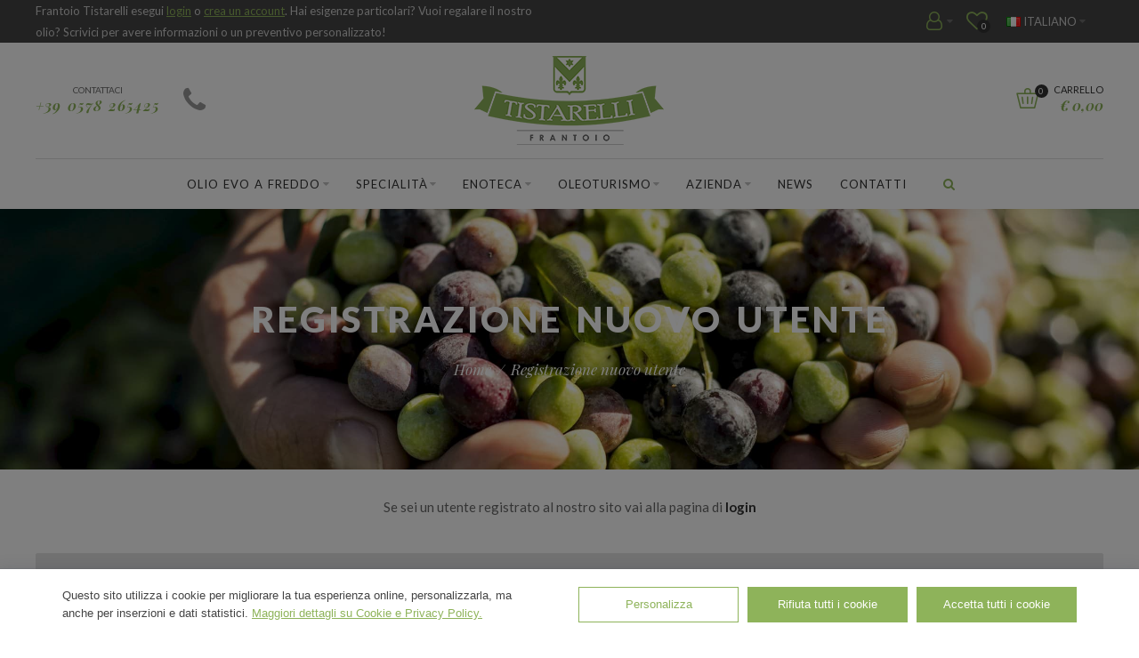

--- FILE ---
content_type: text/html; charset=UTF-8
request_url: https://www.tistarelli.it/it/registrazione.html
body_size: 50929
content:

<!DOCTYPE HTML>
<html dir="ltr" lang="it">

<head>
<title>Frantoio Tistarelli|Vendita Online Olio Extravergine Toscano</title>
<meta name="description" content="Il frantoio Tistarelli produce Olio di Oliva di qualità in una delle più belle zone della Toscana. Vendita online di Olio extravergine di Oliva.">
<meta name="keywords" content="olio extravergine, oliva toscano, produzione olio, biologico, pressato a freddo, vendita online olio, frantoio tistarelli, sarteano">
<meta charset="utf-8">

<meta name="viewport" content="width=device-width, initial-scale=1, maximum-scale=1">
<meta name="robots" content="index, follow">

<meta http-equiv="X-UA-Compatible" content="IE=edge">
<meta name="language" content="it">
<meta name="author" content="Frantoio Tistarelli">
<!--<meta name="email" content="servizioclienti@tistarelli.it">-->
<link rel="shortcut icon" type="image/icon" href="../assets/images/favicon.ico">
<link rel="icon" type="image/png" href="../assets/images/favicon.png">
<meta name="format-detection" content="telephone=no">
<meta name="skype_toolbar" content ="skype_toolbar_parser_compatible">



<link href='https://fonts.gstatic.com' rel='preconnect' crossorigin />
<script data-capture="0">try{if(!parent.document)throw new Error('');tbRootWindow=top!==self?window.parent:window}catch(a){tbRootWindow=window};tbWindowWidth=window.innerWidth;function includeFontResource(e){"use strict";function t(e,t,c){e.addEventListener?e.addEventListener(t,c,!1):e.attachEvent&&e.attachEvent("on"+t,c)}function c(e){return window.localStorage&&localStorage.font_css_cache&&localStorage.font_css_cache_file===e}function n(){if(window.localStorage&&window.XMLHttpRequest)if(c(a))o(localStorage.font_css_cache);else{var e=new XMLHttpRequest;e.open("GET",a,!0),e.onreadystatechange=function(){4===e.readyState&&200===e.status&&(o(e.responseText),localStorage.font_css_cache=e.responseText,localStorage.font_css_cache_file=a)},e.send()}else{var t=document.createElement("link");t.href=a,t.rel="stylesheet",t.type="text/css",document.getElementsByTagName("head")[0].appendChild(t),document.cookie="font_css_cache"}}function o(e){var t=document.createElement("style");t.setAttribute("type","text/css"),document.getElementsByTagName("head")[0].appendChild(t),t.styleSheet?t.styleSheet.cssText=e:t.innerHTML=e}var a=e;window.localStorage&&localStorage.font_css_cache||document.cookie.indexOf("font_css_cache")>-1?n():t(window,"load",n)}
includeFontResource("//fonts.googleapis.com/css?family=Lato:regular,900,700%7CPlayfair+Display:700,700italic,italic,regular%7CMontserrat:700,regular&subset=latin");
</script>

<link rel="stylesheet" type="text/css" href="../assets/css/main.da89d35a416f3cc7095841309b3d6835.css" media="all" />
<link rel="stylesheet" type="text/css" href="../assets/css/dynamic.ea2a4ee4a7c39da6ff1cac99fe060b67.css" media="all" />
<link rel="stylesheet" type="text/css" href="../assets/css/custom-wdp.css" media="all" />

<!--[if lt IE 10]>
<link rel="stylesheet" type="text/css" href="../assets/css/ie.css" media="screen" />
<![endif]-->

<script defer src="../assets/js/main_c08215f0f9ddf0e1a754c3da1995e2c6.1594922616.script.js"></script>
<script defer src="../assets/js/inline_5c317d947cc2079697e3daf50f8960a4.js"></script>














<script async src="https://www.googletagmanager.com/gtag/js?id=UA-98701397-1"></script>
<script>
  window.dataLayer = window.dataLayer || [];
  function gtag(){dataLayer.push(arguments);}
  gtag('js', new Date());
  gtag('config', 'UA-98701397-1');
</script>

<script>
!function(f,b,e,v,n,t,s)
{if(f.fbq)return;n=f.fbq=function(){n.callMethod?
n.callMethod.apply(n,arguments):n.queue.push(arguments)};
if(!f._fbq)f._fbq=n;n.push=n;n.loaded=!0;n.version='2.0';
n.queue=[];t=b.createElement(e);t.async=!0;
t.src=v;s=b.getElementsByTagName(e)[0];
s.parentNode.insertBefore(t,s)}(window, document,'script',
'https://connect.facebook.net/en_US/fbevents.js');
fbq('init', '1082002649409599');
fbq('track', 'PageView');
</script>
<noscript><img height="1" width="1" style="display:none"
src=https://www.facebook.com/tr?id=1082002649409599&ev=PageView&noscript=1
/></noscript>
<script type="text/javascript">
    (function(c,l,a,r,i,t,y){
        c[a]=c[a]||function(){(c[a].q=c[a].q||[]).push(arguments)};
        t=l.createElement(r);t.async=1;t.src="https://www.clarity.ms/tag/"+i;
        y=l.getElementsByTagName(r)[0];y.parentNode.insertBefore(t,y);
    })(window, document, "clarity", "script", "fz9swipadf");
</script><script defer src="../assets/js/PreSlider.js"></script>
</head>
<body class="checkout-cart tb_width_1200 tb_lang_ltr tb_page_checkout_cart head__def_intro__def_cont__def_foot__def_ar_head_glob_ar_intro__def_ar_cont__def_ar_foot__def_en_f1108">

<style>
.tb_text_wrap a {
    border-bottom: 0px solid #8eb35a;
	text-decoration:underline;
	
}
</style>

<div id="fb-root"></div>
<script type="text/javascript" data-capture="0">window.fbAsyncInit=function(){FB.init({status:true,xfbml:false});if(window.FB_XFBML_parsed!==undefined){window.FB_XFBML_parsed();}else{window.FB_XFBML_parsed=true;}};(function(d,s,id){var js,fjs=d.getElementsByTagName(s)[0];if(d.getElementById(id)){return;}js=d.createElement(s);js.id=id;js.async=true;js.src="//connect.facebook.net/en_US/all.js";fjs.parentNode.insertBefore(js,fjs);}(document,'script','facebook-jssdk'));</script>
<div id="wrapper" class="container-fluid">

	<script type="text/javascript" data-capture="0"> window.tb_wishlist_label = 'Wish List (0)'; </script>

	<header id="header" class="tb_area_header container-fluid">
		<div class="row_aSKi5 row-wrap tb_content_fixed tbStickyHide">
			<div class="row tb_gut_xs_30 tb_gut_sm_30 tb_gut_md_50 tb_gut_lg_50">
				
				<div class="col_D9iU0 col col-xs-12 col-sm-6 col-md-6 col-lg-6 col-valign-middle tb_pt_0 tb_pr_0 tb_pb_0 tb_pl_0">
					<div id="HeaderWelcomeSystem_GAAc68e8" class="tb_wt tb_wt_header_welcome_system tbMobileMenuShow tbMobilePosition-2 display-block tb_system_welcome">
						<div id="welcome_message" class="tb_text_wrap">
						
																
														<p>Frantoio Tistarelli esegui <a href="login.php" style="under8eb35a">login</a> o <a href="register.php">crea un account</a>. Hai esigenze particolari? Vuoi regalare il nostro olio? Scrivici per avere informazioni o un preventivo personalizzato!</p>		
									
														
						</div>
					</div>
				</div>
				
				<div class="col_CFEU0 col col-xs-12 col-sm-6 col-md-6 col-lg-6 col-align-end col-valign-middle tb_pt_0 tb_pr_0 tb_pb_0 tb_pl_0">
					

										
					<div id="Menu_YnwtL2RI" class="tb_wt tb_wt_menu tb_mr_20 display-inline-block">
						<nav>
							<ul class="nav nav-horizontal" data-relative_to="content">
								<li class="tb_link dropdown tb_menu_system_account_account">
									<span class="tb_toggle tb_bg_str_2"></span> <a href="#"> <span class="tb_text"><span class="tb_icon"><i class="fa fa-user-o" style="font-size: 160%;margin: 0 0em;"></i></span> </span> </a> 

																		
										<ul class="dropdown-menu tb_list_1">
											<li class="tb_link"><a href="register.php"><span>Registrazione</span></a></li>
											<li class="tb_link"><a href="login.php"><span>Login</span></a></li>										
										</ul>									
									
									
								</li>
								
								<li class="tb_link wishlist_total tb_menu_system_account_wishlist"> <a href="account.php?cmd=wishlist"> <span class="tb_text"><span class="tb_icon"><i class="fa fa-heart-o" style="font-size: 180%;margin: 0 0em;"></i></span> </span> </a> </li>
								
							</ul>
						</nav>
					</div>
					
					<div id="HeaderLanguageMenuSystem_RyN6UEbg" class="tb_wt tb_wt_header_language_menu_system tbMobileMenuShow tbMobileMenuDisplayInline tbMobilePosition-2 tb_mr_20 display-inline-block tb_system_language tb_code">

							<ul class="nav nav-horizontal">
								<li class="tb_selected dropdown" aria-haspopup="true">
								
									<a href="#"><img src="../assets/images/flags/it.png" width="16" height="16" alt="Italiano" /><span class="tb_text"> Italiano </span></a>
<ul class="dropdown-menu tb_ip_xs tb_vsep_xs">
<li><a href="../en/register.php" data-language-code="bg"> <img src="../assets/images/flags/en.png" width="16" height="16" alt="English" /> English </a></li>
</ul>
								</li>
							</ul>

					</div>
					
										
				</div>
			</div>
		</div>
		
		<div class="row_piCLz row-wrap tb_content_fixed tb_pt_15 tb_pb_15 tbStickyHide tbMobileShow">
			<div class="row tb_gut_xs_30 tb_gut_sm_30 tb_gut_md_50 tb_gut_lg_50">
				<div class="col_JzxFL col col-xs-12 col-sm-4 col-md-4 col-lg-4 col-valign-middle tb_pt_0 tb_pr_0 tb_pb_0 tb_pl_0">
					<div id="Text_CtAbF8np" class="tb_wt tb_wt_text tb_mr_20 display-inline-block">
						<div class="panel-body tb_text_wrap">
							<p class="tb_mb_0">CONTATTACI</p>
							<h3>+39 0578 265425</h3>
						</div>
					</div>
					<div id="IconList_XQghiSn6" class="tb_wt tb_wt_icon_list display-inline-block">
						<ul class="tb_icon_list tb_inline_view tb_description_right text-left tb_ml_-0 tb_mr_-0 tb_pr_0">
							<li>
								<div class="tb_icon_wrap" style="width: 36px; height: 36px; margin-left: 0px;"> <span class="tb_icon tb_style_3 fa fa-phone" style="width: 36px;height: 36px;line-height: 36px;color: #999999;font-size: 32px;"></span> </div>
							</li>
						</ul>
					</div>
				</div>
				<div class="col_AoVAk col col-xs-12 col-sm-4 col-md-4 col-lg-4 col-align-center col-valign-middle tb_pt_0 tb_pr_0 tb_pb_0 tb_pl_0 tbMobileShow">
					<div id="HeaderLogoSystem_TXk8xnRf" class="tb_wt tb_wt_header_logo_system tbStickyShow tbMobileShow tbMobileMenuShow tbMobileMenuDisplayBlock tbMobilePosition-1 display-inline-block tb_system_logo">
						<a id="site_logo" href="index.php"> <img src="../assets/images/logo_04.png" alt="" /> </a>
					</div>
					<span class="tbToggleButtons tbMobileVisible tbMobileHidden">
						<span class="tb_toggle btn btn-lg tb_no_text fa fa-bars tbToggleHeader tbMobileVisible tbMobileHidden"></span> 
						<span class="tb_toggle btn btn-lg tb_no_text ico-organie-basket tbToggleCart tbMobileVisible tbMobileHidden"></span>
					</span>
				</div>
				
				<div class="col_CTPrp col col-xs-12 col-sm-4 col-md-4 col-lg-4 col-align-end col-valign-middle tb_pt_0 tb_pr_0 tb_pb_0 tb_pl_0">
					<div id="HeaderCartMenuSystem_HJ4nU3fO" class="tb_wt tb_wt_header_cart_menu_system tbStickyShow tbMobileHide tbMainNavigation tb_style_2 tb_ml_15 display-inline-block tb_system_cart_menu">
						
						<div id="cart">
						<ul class="nav nav-responsive">
<li class="dropdown">
<a class="btn btn-sm tb_no_text tb_no_caret tbStickyOnly" href="cart.php"><i class="ico-organie-basket"></i></a>
<h3 class="heading">
<a href="cart.php">
<i class="tb_icon ico-organie-basket"></i>
<span class="tb_label">Carrello</span>
<span class="tb_items">0</span>
<span class="tb_total border">
<span class="tb_currency tb_before">€ 0,00</span>
</span>
</a>
</h3>
<div class="dropdown-menu">
<div class="content">
<h3>Carrello</h3>
<div class="empty">Il carrello è vuoto</div>
</div>
</div>
</li>
</ul>




						</div>

					</div>
				</div>
				
			</div>
		</div>
		
		<div class="row_6WMr9 row-wrap tb_content_fixed tbStickyHide">
			<div class="row tb_gut_xs_30 tb_gut_sm_30 tb_gut_md_50 tb_gut_lg_50">
				<div class="col_NY4Gk col col-xs-12 col-sm-12 col-md-12 col-lg-12 col-valign-top tb_pt_0 tb_pr_0 tb_pb_0 tb_pl_0">
					<div id="Separator_G5RNp9LQ" class="tb_wt tb_wt_separator display-block text-left">
						<div class="tb_separator"> <span class="clear border" style="border-bottom-width: 1px;"></span> </div>
					</div>
				</div>
			</div>
		</div>
		
		<div class="row_kGRL6 row-wrap tb_width_fixed tb_pt_10 tb_pr_100 tb_pb_10 tb_pl_100">
			<div class="row tb_gut_xs_30 tb_gut_sm_30 tb_gut_md_30 tb_gut_lg_30">
				<div class="col_bg0o1 col col-xs-12 col-sm-auto col-md-auto col-lg-12 col-align-center col-valign-middle tb_pt_0 tb_pr_0 tb_pb_0 tb_pl_0">
					<div id="Menu_VIfWm2LT" class="tb_wt tb_wt_menu tbStickyShow tbStickyFill tbMobileMenuShow tbMobileMenuDisplayBlock tbMobilePosition-3 tbMainNavigation tb_mr_15 display-inline-block">
						<nav>
							<ul class="nav nav-horizontal nav-responsive" data-relative_to="content">
							
								<li class="tb_menu_home tb_link dropdown"><span class="tb_toggle tb_bg_str_2"></span><a href="#"> <span class="tb_text">Olio EVO a Freddo</span></a> <ul class="dropdown-menu">
<li class="tb_link"><a href="articles.php?tipologia=1&categoria=2892"><span class="tb_text">Olio EVO 2024</span></a></li>
<li class="tb_link"><a href="articles.php?tipologia=1&categoria=2874"><span class="tb_text">Signorolio aromatizzato</span></a></li>
<li class="tb_link"><a href="articles.php?tipologia=1&categoria=2893"><span class="tb_text">Olio EVO 2025</span></a></li>
</ul>
</li>
<li class="tb_menu_home tb_link dropdown"><span class="tb_toggle tb_bg_str_2"></span><a href="#"> <span class="tb_text">Specialità</span></a> <ul class="dropdown-menu">
<li class="tb_link"><a href="articles.php?tipologia=16&categoria=2854"><span class="tb_text">Paste Artigianali Tistarelli</span></a></li>
<li class="tb_link"><a href="articles.php?tipologia=16&categoria=2848"><span class="tb_text">Miele artigianale Tistarelli</span></a></li>
<li class="tb_link"><a href="articles.php?tipologia=16&categoria=2878"><span class="tb_text">Marmellate Artigianali</span></a></li>
<li class="tb_link"><a href="articles.php?tipologia=16&categoria=2851"><span class="tb_text">Formaggi e Salumi Toscani</span></a></li>
<li class="tb_link"><a href="articles.php?tipologia=16&categoria=2849"><span class="tb_text">Patè, Sughi e specialità in vaso</span></a></li>
<li class="tb_link"><a href="articles.php?tipologia=16&categoria=2862"><span class="tb_text">Legumi e Farine Toscane</span></a></li>
<li class="tb_link"><a href="articles.php?tipologia=16&categoria=2861"><span class="tb_text">Dolci Toscani </span></a></li>
<li class="tb_link"><a href="articles.php?tipologia=16&categoria=2852"><span class="tb_text">Cesti e Pacchi regalo</span></a></li>
<li class="tb_link"><a href="articles.php?tipologia=16&categoria=2872"><span class="tb_text">Buoni Acquisto</span></a></li>
</ul>
</li>
<li class="tb_menu_home tb_link dropdown"><span class="tb_toggle tb_bg_str_2"></span><a href="#"> <span class="tb_text">Enoteca</span></a> <ul class="dropdown-menu">
<li class="tb_link"><a href="articles.php?tipologia=21&categoria=2881"><span class="tb_text">Sarteano e Val d'orcia</span></a></li>
<li class="tb_link"><a href="articles.php?tipologia=21&categoria=2880"><span class="tb_text">Montepulciano</span></a></li>
<li class="tb_link"><a href="articles.php?tipologia=21&categoria=2879"><span class="tb_text">Montalcino</span></a></li>
<li class="tb_link"><a href="articles.php?tipologia=21&categoria=2882"><span class="tb_text">Il Chianti</span></a></li>
<li class="tb_link"><a href="articles.php?tipologia=21&categoria=2885"><span class="tb_text">San Giminiano</span></a></li>
<li class="tb_link"><a href="articles.php?tipologia=21&categoria=2887"><span class="tb_text">I Liquorosi</span></a></li>
</ul>
</li>
<li class="tb_menu_home tb_link dropdown"><span class="tb_toggle tb_bg_str_2"></span><a href="#"> <span class="tb_text">Oleoturismo</span></a> <ul class="dropdown-menu">
<li class="tb_link"><a href="articles.php?tipologia=20&categoria=2866"><span class="tb_text">Visite e Degustazioni</span></a></li>
</ul>
</li>

								<li class="tb_menu_home tb_link dropdown"><span class="tb_toggle tb_bg_str_2"></span><a href="#"> <span class="tb_text">Azienda</span></a><ul class="dropdown-menu">
<li class="tb_link"><a href="content.php?page=48">Chi Siamo</a></li>
<li class="tb_link"><a href="content.php?page=40">I nostri oli EVO</a></li>
<li class="tb_link"><a href="content.php?page=33">Famiglia Tistarelli</a></li>
<li class="tb_link"><a href="content.php?page=22">Una Storia da conoscere</a></li>
<li class="tb_link"><a href="content.php?page=45">Il nostro Frantoio oggi</a></li>
<li class="tb_link"><a href="prenotazioni.php">La molitura</a></li>
<li class="tb_link"><a href="reservation.php">Le nostre Porte Aperte</a></li>
<li class="tb_link"><a href="content.php?page=42">L'Enoteca del Frantoio</a></li>
<li class="tb_link"><a href="content.php?page=44">Territorio e Paesaggio</a></li>
<li class="tb_link"><a href="content.php?page=50" target="_blank">Differenzia gli imballaggi</a></li>
</ul>
</li>
<li class="tb_link"><a href="news.php""><span class="tb_text">News</span></a></li></li>
<li class="tb_link"><a href="contact.php""><span class="tb_text">Contatti</span></a></li></li>
							

																
								
								
								
								
								
								
							</ul>
						</nav>
					</div>
					
					
					
					<div id="HeaderSearchSystem_Sq27Nu51" class="tb_wt tb_wt_header_search_system tbMobileMenuShow tbMobileMenuDisplayBlock tbMobilePosition-4 display-inline-block tb_system_search tb_style_4">
						<div id="search">
							<div class="tb_search_wrap form-group-sm "> <input type="text" name="search" value="" placeholder="Search" id="filter_keyword" class="input-sm" /> <a id="search_button" class="tb_search_button btn fa-search btn-sm" href="javascript:;" title="Search"></a> </div>
						</div>
					</div>
					
					
					
				</div>
			</div>
		</div>
	</header>

<section class="tb_area_intro container-fluid tb_mb_30 tb_pt_100 tb_pr_70 tb_pb_100 tb_pl_70" style="background: url(../assets/images/bread.jpeg) no-repeat center #f2f0ee;background-size: cover;">
	<div class="row_zecuq row-wrap">
		<div class="row tb_gut_xs_30 tb_gut_sm_30 tb_gut_md_30 tb_gut_lg_30">
			<div class="col_XsgJF col col-xs-12 col-sm-12 col-md-12 col-lg-12 col-align-center col-valign-top tb_pt_0 tb_pr_0 tb_pb_0 tb_pl_0">
				<div class="tb_wt tb_wt_page_title_system tb_mb_20 display-inline-block tb_system_page_title"><h1 class="wdpwhite">Registrazione nuovo utente</h1></div>
				<div  class="tb_wt tb_wt_separator display-block text-left"><div class="tb_separator"> <span class="clear border" style="border-bottom-width: 0px;"></span></div></div>
				<div class="tb_wt tb_wt_breadcrumbs_system display-inline-block tb_system_breadcrumbs">
					<ul class="breadcrumb">
						<li><a href="index.php"><i class="fa fa-home"></i></a></li>
						<li><a href="#">Registrazione nuovo utente</a></li>
					</ul>
				</div>
			</div>
		</div>
	</div>
</section>



<section id="content" class="tb_area_content row-wrap tb_content_fixed tb_mb_100">
	<div class="row tb_gut_xs_30 tb_gut_sm_30 tb_gut_md_50 tb_gut_lg_50">
		<div class="main col col-xs-12 col-sm-fill col-md-fill">
			<div class="row_UQwFX row-wrap tb_content_fixed">

			
			
				<div id="information-information" class="container">
					<div class="row">
						<div id="content" class="col-sm-12">
							
														
							
					
										
						
						
						
								<!--<h1 style="text-align:center;">Registrazione nuovo utente</h1>-->
								<p style="text-align:center;">Se sei un utente registrato al nostro sito vai alla pagina di <b><a href="login.php">login</a></b></p>
								<div style="margin-bottom:40px;"></div>
								
								<form action="#" method="post" enctype="multipart/form-data" class="form-horizontal">


									<div class="form-group required">
										<div class="col-sm-12"><input type="text" name="account_nome" value="" placeholder="Nome & Cognome" class="form-control wdpform" required /></div>
									</div>
									

									
														
									
									<div class="form-group required">
										<div class="col-sm-12"><input type="email" name="account_email" value="" placeholder="E-Mail" class="form-control wdpform" required /></div>
									</div>
									
									<div class="form-group required">
										<div class="col-sm-12"><input type="tel" name="account_telefono" value="" placeholder="telefono" class="form-control wdpform" required /></div>
									</div>


								

									
															
									
									
									
									<!-- step address -->
									<div class="form-group required">
										<div class="col-sm-12"><input type="text" name="account_indirizzo1" value="" placeholder="Indirizzo" class="form-control wdpform" required /></div>
									</div>

									<div class="form-group required">
										<div class="col-sm-12"><input type="text" name="account_citta" value="" placeholder="Città" class="form-control wdpform" required /></div>
									</div>
									
									<div class="form-group required">
										<div class="col-sm-12"><input type="text" name="account_cap" value="" placeholder="Cap" class="form-control wdpform" required /></div>
									</div>
									
									
									<div class="form-group required">
										<div class="col-sm-12">
											<select name="account_nazione" class="form-control wdpform" required>
												<option value="">Selezionare</option>
												<option value="244">Aaland Islands</option>
<option value="1">Afghanistan</option>
<option value="2">Albania</option>
<option value="3">Algeria</option>
<option value="4">American Samoa</option>
<option value="5">Andorra</option>
<option value="6">Angola</option>
<option value="7">Anguilla</option>
<option value="8">Antarctica</option>
<option value="9">Antigua and Barbuda</option>
<option value="10">Argentina</option>
<option value="11">Armenia</option>
<option value="12">Aruba</option>
<option value="13">Australia</option>
<option value="14">Austria</option>
<option value="15">Azerbaijan</option>
<option value="16">Bahamas</option>
<option value="17">Bahrain</option>
<option value="18">Bangladesh</option>
<option value="19">Barbados</option>
<option value="20">Belarus</option>
<option value="21">Belgium</option>
<option value="22">Belize</option>
<option value="23">Benin</option>
<option value="24">Bermuda</option>
<option value="25">Bhutan</option>
<option value="26">Bolivia</option>
<option value="245">Bonaire, Sint Eustatius and Saba</option>
<option value="27">Bosnia and Herzegovina</option>
<option value="28">Botswana</option>
<option value="29">Bouvet Island</option>
<option value="30">Brazil</option>
<option value="31">British Indian Ocean Territory</option>
<option value="32">Brunei Darussalam</option>
<option value="33">Bulgaria</option>
<option value="34">Burkina Faso</option>
<option value="35">Burundi</option>
<option value="36">Cambodia</option>
<option value="37">Cameroon</option>
<option value="38">Canada</option>
<option value="252">Canada x wines</option>
<option value="251">Canary Islands</option>
<option value="39">Cape Verde</option>
<option value="40">Cayman Islands</option>
<option value="41">Central African Republic</option>
<option value="42">Chad</option>
<option value="43">Chile</option>
<option value="44">China</option>
<option value="45">Christmas Island</option>
<option value="46">Cocos (Keeling) Islands</option>
<option value="47">Colombia</option>
<option value="48">Comoros</option>
<option value="49">Congo</option>
<option value="50">Cook Islands</option>
<option value="51">Costa Rica</option>
<option value="52">Cote D'Ivoire</option>
<option value="53">Croatia</option>
<option value="54">Cuba</option>
<option value="246">Curacao</option>
<option value="55">Cyprus</option>
<option value="56">Czech Republic</option>
<option value="237">Democratic Republic of Congo</option>
<option value="57">Denmark</option>
<option value="58">Djibouti</option>
<option value="59">Dominica</option>
<option value="60">Dominican Republic</option>
<option value="61">East Timor</option>
<option value="62">Ecuador</option>
<option value="63">Egypt</option>
<option value="64">El Salvador</option>
<option value="65">Equatorial Guinea</option>
<option value="66">Eritrea</option>
<option value="67">Estonia</option>
<option value="68">Ethiopia</option>
<option value="69">Falkland Islands (Malvinas)</option>
<option value="70">Faroe Islands</option>
<option value="71">Fiji</option>
<option value="72">Finland</option>
<option value="74">France</option>
<option value="254">France-Corse</option>
<option value="75">French Guiana</option>
<option value="76">French Polynesia</option>
<option value="77">French Southern Territories</option>
<option value="126">FYROM</option>
<option value="78">Gabon</option>
<option value="79">Gambia</option>
<option value="80">Georgia</option>
<option value="81">Germany</option>
<option value="82">Ghana</option>
<option value="83">Gibraltar</option>
<option value="84">Greece</option>
<option value="85">Greenland</option>
<option value="86">Grenada</option>
<option value="87">Guadeloupe</option>
<option value="88">Guam</option>
<option value="89">Guatemala</option>
<option value="241">Guernsey</option>
<option value="90">Guinea</option>
<option value="91">Guinea-Bissau</option>
<option value="92">Guyana</option>
<option value="93">Haiti</option>
<option value="94">Heard and Mc Donald Islands</option>
<option value="95">Honduras</option>
<option value="96">Hong Kong</option>
<option value="97">Hungary</option>
<option value="98">Iceland</option>
<option value="99">India</option>
<option value="100">Indonesia</option>
<option value="101">Iran (Islamic Republic of)</option>
<option value="102">Iraq</option>
<option value="103">Ireland</option>
<option value="104">Israel</option>
<option value="105">Italy</option>
<option value="106">Jamaica</option>
<option value="107">Japan</option>
<option value="240">Jersey</option>
<option value="108">Jordan</option>
<option value="109">Kazakhstan</option>
<option value="110">Kenya</option>
<option value="111">Kiribati</option>
<option value="113">Korea, Republic of</option>
<option value="114">Kuwait</option>
<option value="115">Kyrgyzstan</option>
<option value="116">Lao People's Democratic Republic</option>
<option value="117">Latvia</option>
<option value="118">Lebanon</option>
<option value="119">Lesotho</option>
<option value="120">Liberia</option>
<option value="121">Libyan Arab Jamahiriya</option>
<option value="122">Liechtenstein</option>
<option value="123">Lithuania</option>
<option value="124">Luxembourg</option>
<option value="125">Macau</option>
<option value="127">Madagascar</option>
<option value="128">Malawi</option>
<option value="129">Malaysia</option>
<option value="130">Maldives</option>
<option value="131">Mali</option>
<option value="132">Malta</option>
<option value="133">Marshall Islands</option>
<option value="134">Martinique</option>
<option value="135">Mauritania</option>
<option value="136">Mauritius</option>
<option value="137">Mayotte</option>
<option value="138">Mexico</option>
<option value="139">Micronesia, Federated States of</option>
<option value="140">Moldova, Republic of</option>
<option value="141">Monaco</option>
<option value="142">Mongolia</option>
<option value="242">Montenegro</option>
<option value="143">Montserrat</option>
<option value="144">Morocco</option>
<option value="145">Mozambique</option>
<option value="146">Myanmar</option>
<option value="147">Namibia</option>
<option value="148">Nauru</option>
<option value="149">Nepal</option>
<option value="150">Netherlands</option>
<option value="151">Netherlands Antilles</option>
<option value="152">New Caledonia</option>
<option value="153">New Zealand</option>
<option value="154">Nicaragua</option>
<option value="155">Niger</option>
<option value="156">Nigeria</option>
<option value="157">Niue</option>
<option value="158">Norfolk Island</option>
<option value="112">North Korea</option>
<option value="159">Northern Mariana Islands</option>
<option value="160">Norway</option>
<option value="161">Oman</option>
<option value="162">Pakistan</option>
<option value="163">Palau</option>
<option value="247">Palestinian Territory, Occupied</option>
<option value="164">Panama</option>
<option value="165">Papua New Guinea</option>
<option value="166">Paraguay</option>
<option value="167">Peru</option>
<option value="168">Philippines</option>
<option value="169">Pitcairn</option>
<option value="170">Poland</option>
<option value="171">Portugal</option>
<option value="172">Puerto Rico</option>
<option value="173">Qatar</option>
<option value="174">Reunion</option>
<option value="175">Romania</option>
<option value="176">Russian Federation</option>
<option value="177">Rwanda</option>
<option value="178">Saint Kitts and Nevis</option>
<option value="179">Saint Lucia</option>
<option value="180">Saint Vincent and the Grenadines</option>
<option value="181">Samoa</option>
<option value="182">San Marino</option>
<option value="183">Sao Tome and Principe</option>
<option value="184">Saudi Arabia</option>
<option value="185">Senegal</option>
<option value="243">Serbia</option>
<option value="186">Seychelles</option>
<option value="187">Sierra Leone</option>
<option value="188">Singapore</option>
<option value="189">Slovak Republic</option>
<option value="190">Slovenia</option>
<option value="191">Solomon Islands</option>
<option value="192">Somalia</option>
<option value="193">South Africa</option>
<option value="194">South Georgia &amp; South Sandwich Islands</option>
<option value="248">South Sudan</option>
<option value="195">Spain</option>
<option value="196">Sri Lanka</option>
<option value="249">St. Barthelemy</option>
<option value="197">St. Helena</option>
<option value="250">St. Martin (French part)</option>
<option value="198">St. Pierre and Miquelon</option>
<option value="199">Sudan</option>
<option value="200">Suriname</option>
<option value="201">Svalbard and Jan Mayen Islands</option>
<option value="202">Swaziland</option>
<option value="203">Sweden</option>
<option value="204">Switzerland</option>
<option value="205">Syrian Arab Republic</option>
<option value="206">Taiwan</option>
<option value="207">Tajikistan</option>
<option value="208">Tanzania, United Republic of</option>
<option value="209">Thailand</option>
<option value="210">Togo</option>
<option value="211">Tokelau</option>
<option value="212">Tonga</option>
<option value="213">Trinidad and Tobago</option>
<option value="214">Tunisia</option>
<option value="215">Turkey</option>
<option value="216">Turkmenistan</option>
<option value="217">Turks and Caicos Islands</option>
<option value="218">Tuvalu</option>
<option value="219">Uganda</option>
<option value="220">Ukraine</option>
<option value="221">United Arab Emirates</option>
<option value="222">United Kingdom</option>
<option value="223">United States</option>
<option value="253">United States for wine</option>
<option value="224">United States Minor Outlying Islands</option>
<option value="225">Uruguay</option>
<option value="226">Uzbekistan</option>
<option value="227">Vanuatu</option>
<option value="228">Vatican City State (Holy See)</option>
<option value="229">Venezuela</option>
<option value="230">Viet Nam</option>
<option value="231">Virgin Islands (British)</option>
<option value="232">Virgin Islands (U.S.)</option>
<option value="233">Wallis and Futuna Islands</option>
<option value="234">Western Sahara</option>
<option value="235">Yemen</option>
<option value="238">Zambia</option>
<option value="239">Zimbabwe</option>
											</select>
										</div>
									</div>
									
									<div class="form-group required">
										<div class="col-sm-12">
											<select name="account_zone" class="form-control wdpform" required></select>								
										</div>
									</div>
									


									<div class="buttons">
										<div class="pull-center">
											<input type="checkbox" name="agree" value="1" required />&nbsp;&nbsp;Accetto il trattamento dei dati <a href="pop.php?id=2" class="wdpiframe"><b>Privacy Policy</b></a><br><br>
											<input type="submit" value="Registrami" name="account_register" class="btn btn-primary" />
										</div>
									</div>
									
								</form>
							</div>
							
							
							
								

							
							
														
							
						</div>
					</div>
					
					
					<script src="../assets/js/jquery.js"></script>
					<script type="text/javascript">
					var oZone = {"195":[{"id":"2971","nome":"\u00c1lava"},{"id":"2976","nome":"\u00c1vila"},{"id":"2972","nome":"Albacete"},{"id":"2973","nome":"Alicante"},{"id":"2974","nome":"Almeria"},{"id":"2975","nome":"Asturias"},{"id":"2977","nome":"Badajoz"},{"id":"2978","nome":"Baleares"},{"id":"2979","nome":"Barcelona"},{"id":"2980","nome":"Burgos"},{"id":"2981","nome":"C\u00e1ceres"},{"id":"2982","nome":"C\u00e1diz"},{"id":"2987","nome":"C\u00f3rdoba"},{"id":"2983","nome":"Cantabria"},{"id":"2984","nome":"Castell\u00f3n"},{"id":"2985","nome":"Ceuta"},{"id":"2986","nome":"Ciudad Real"},{"id":"2988","nome":"Cuenca"},{"id":"2989","nome":"Girona"},{"id":"2990","nome":"Granada"},{"id":"2991","nome":"Guadalajara"},{"id":"2992","nome":"Guip\u00fazcoa"},{"id":"2993","nome":"Huelva"},{"id":"2994","nome":"Huesca"},{"id":"2995","nome":"Ja\u00e9n"},{"id":"2970","nome":"La Coru\u00f1a"},{"id":"2996","nome":"La Rioja"},{"id":"2997","nome":"Las Palmas"},{"id":"2998","nome":"Leon"},{"id":"2999","nome":"Lleida"},{"id":"3000","nome":"Lugo"},{"id":"3001","nome":"Madrid"},{"id":"3002","nome":"Malaga"},{"id":"3003","nome":"Melilla"},{"id":"3004","nome":"Murcia"},{"id":"3005","nome":"Navarra"},{"id":"3006","nome":"Ourense"},{"id":"3007","nome":"Palencia"},{"id":"3008","nome":"Pontevedra"},{"id":"3009","nome":"Salamanca"},{"id":"3010","nome":"Santa Cruz de Tenerife"},{"id":"3011","nome":"Segovia"},{"id":"3012","nome":"Sevilla"},{"id":"3013","nome":"Soria"},{"id":"3014","nome":"Tarragona"},{"id":"3015","nome":"Teruel"},{"id":"3016","nome":"Toledo"},{"id":"3017","nome":"Valencia"},{"id":"3018","nome":"Valladolid"},{"id":"3019","nome":"Vizcaya"},{"id":"3020","nome":"Zamora"},{"id":"3021","nome":"Zaragoza"}],"171":[{"id":"2656","nome":"\u00c9vora"},{"id":"2649","nome":"A\u00e7ores"},{"id":"2650","nome":"Aveiro"},{"id":"2651","nome":"Beja"},{"id":"2652","nome":"Braga"},{"id":"2653","nome":"Bragan\u00e7a"},{"id":"2654","nome":"Castelo Branco"},{"id":"2655","nome":"Coimbra"},{"id":"2657","nome":"Faro"},{"id":"2658","nome":"Guarda"},{"id":"2659","nome":"Leiria"},{"id":"2660","nome":"Lisboa"},{"id":"2661","nome":"Madeira"},{"id":"2662","nome":"Portalegre"},{"id":"2663","nome":"Porto"},{"id":"2664","nome":"Santar\u00e9m"},{"id":"2665","nome":"Set\u00fabal"},{"id":"2666","nome":"Viana do Castelo"},{"id":"2667","nome":"Vila Real"},{"id":"2668","nome":"Viseu"}],"203":[{"id":"3084","nome":"\u00d6rebro"},{"id":"3085","nome":"\u00d6sterg\u00f6tland"},{"id":"3074","nome":"Blekinge"},{"id":"3075","nome":"Dalarna"},{"id":"3076","nome":"G\u00e4vleborg"},{"id":"3077","nome":"Gotland"},{"id":"3078","nome":"Halland"},{"id":"3079","nome":"J\u00e4mtland"},{"id":"3080","nome":"J\u00f6nk\u00f6ping"},{"id":"3081","nome":"Kalmar"},{"id":"3082","nome":"Kronoberg"},{"id":"3083","nome":"Norrbotten"},{"id":"3087","nome":"S\u00f6dermanland"},{"id":"3086","nome":"Sk\u00e5ne"},{"id":"3088","nome":"Stockholm"},{"id":"3089","nome":"Uppsala"},{"id":"3090","nome":"V\u00e4rmland"},{"id":"3091","nome":"V\u00e4sterbotten"},{"id":"3092","nome":"V\u00e4sternorrland"},{"id":"3093","nome":"V\u00e4stmanland"},{"id":"3094","nome":"V\u00e4stra G\u00f6taland"}],"221":[{"id":"3507","nome":"'Ajman"},{"id":"3506","nome":"Abu Zaby"},{"id":"3508","nome":"Al Fujayrah"},{"id":"3509","nome":"Ash Shariqah"},{"id":"3510","nome":"Dubayy"},{"id":"3511","nome":"R'as al Khaymah"},{"id":"3512","nome":"Umm al Qaywayn"}],"58":[{"id":"919","nome":"'Ali Sabih"},{"id":"920","nome":"Dikhil"},{"id":"921","nome":"Djibouti"},{"id":"922","nome":"Obock"},{"id":"923","nome":"Tadjoura"}],"108":[{"id":"1704","nome":"'Amman"},{"id":"1705","nome":"Ajlun"},{"id":"1706","nome":"Al 'Aqabah"},{"id":"1707","nome":"Al Balqa'"},{"id":"1708","nome":"Al Karak"},{"id":"1709","nome":"Al Mafraq"},{"id":"1710","nome":"At Tafilah"},{"id":"1711","nome":"Az Zarqa'"},{"id":"1712","nome":"Irbid"},{"id":"1713","nome":"Jarash"},{"id":"1714","nome":"Ma'an"},{"id":"1715","nome":"Madaba"}],"184":[{"id":"2881","nome":"'Asir"},{"id":"2874","nome":"Al Bahah"},{"id":"2875","nome":"Al Hudud ash Shamaliyah"},{"id":"2876","nome":"Al Jawf"},{"id":"2877","nome":"Al Madinah"},{"id":"2878","nome":"Al Qasim"},{"id":"2879","nome":"Ar Riyad"},{"id":"2880","nome":"Ash Sharqiyah (Eastern)"},{"id":"2882","nome":"Ha'il"},{"id":"2883","nome":"Jizan"},{"id":"2884","nome":"Makkah"},{"id":"2885","nome":"Najran"},{"id":"2886","nome":"Tabuk"}],"199":[{"id":"3034","nome":"A'ali an Nil"},{"id":"3035","nome":"Al Bahr al Ahmar"},{"id":"3036","nome":"Al Buhayrat"},{"id":"3037","nome":"Al Jazirah"},{"id":"3038","nome":"Al Khartum"},{"id":"3039","nome":"Al Qadarif"},{"id":"3040","nome":"Al Wahdah"},{"id":"3041","nome":"An Nil al Abyad"},{"id":"3042","nome":"An Nil al Azraq"},{"id":"3043","nome":"Ash Shamaliyah"},{"id":"3044","nome":"Bahr al Jabal"},{"id":"3045","nome":"Gharb al Istiwa'iyah"},{"id":"3046","nome":"Gharb Bahr al Ghazal"},{"id":"3047","nome":"Gharb Darfur"},{"id":"3048","nome":"Gharb Kurdufan"},{"id":"3049","nome":"Janub Darfur"},{"id":"3050","nome":"Janub Kurdufan"},{"id":"3051","nome":"Junqali"},{"id":"3052","nome":"Kassala"},{"id":"3053","nome":"Nahr an Nil"},{"id":"3054","nome":"Shamal Bahr al Ghazal"},{"id":"3055","nome":"Shamal Darfur"},{"id":"3056","nome":"Shamal Kurdufan"},{"id":"3057","nome":"Sharq al Istiwa'iyah"},{"id":"3058","nome":"Sinnar"},{"id":"3059","nome":"Warab"}],"181":[{"id":"2852","nome":"A'ana"},{"id":"2853","nome":"Aiga-i-le-Tai"},{"id":"2854","nome":"Atua"},{"id":"2855","nome":"Fa'asaleleaga"},{"id":"2856","nome":"Gaga'emauga"},{"id":"2857","nome":"Gagaifomauga"},{"id":"2858","nome":"Palauli"},{"id":"2859","nome":"Satupa'itea"},{"id":"2860","nome":"Tuamasaga"},{"id":"2861","nome":"Va'a-o-Fonoti"},{"id":"2862","nome":"Vaisigano"}],"204":[{"id":"3095","nome":"Aargau"},{"id":"3096","nome":"Appenzell Ausserrhoden"},{"id":"3097","nome":"Appenzell Innerrhoden"},{"id":"3099","nome":"Basel-Landschaft"},{"id":"3098","nome":"Basel-Stadt"},{"id":"3100","nome":"Bern"},{"id":"3101","nome":"Fribourg"},{"id":"3102","nome":"Gen\u00e8ve"},{"id":"3103","nome":"Glarus"},{"id":"3104","nome":"Graub\u00fcnden"},{"id":"3105","nome":"Jura"},{"id":"3106","nome":"Luzern"},{"id":"3107","nome":"Neuch\u00e2tel"},{"id":"3108","nome":"Nidwald"},{"id":"3109","nome":"Obwald"},{"id":"3111","nome":"Schaffhausen"},{"id":"3112","nome":"Schwyz"},{"id":"3113","nome":"Solothurn"},{"id":"3110","nome":"St. Gallen"},{"id":"3114","nome":"Thurgau"},{"id":"3115","nome":"Ticino"},{"id":"3116","nome":"Uri"},{"id":"3117","nome":"Valais"},{"id":"3118","nome":"Vaud"},{"id":"3120","nome":"Z\u00fcrich"},{"id":"3119","nome":"Zug"}],"111":[{"id":"1741","nome":"Abaiang"},{"id":"1742","nome":"Abemama"},{"id":"1743","nome":"Aranuka"},{"id":"1744","nome":"Arorae"},{"id":"1745","nome":"Banaba"},{"id":"1746","nome":"Beru"},{"id":"1747","nome":"Butaritari"},{"id":"1748","nome":"Kanton"},{"id":"1749","nome":"Kiritimati"},{"id":"1750","nome":"Kuria"},{"id":"1751","nome":"Maiana"},{"id":"1752","nome":"Makin"},{"id":"1753","nome":"Marakei"},{"id":"1754","nome":"Nikunau"},{"id":"1755","nome":"Nonouti"},{"id":"1756","nome":"Onotoa"},{"id":"1757","nome":"Tabiteuea"},{"id":"1758","nome":"Tabuaeran"},{"id":"1759","nome":"Tamana"},{"id":"1760","nome":"Tarawa"},{"id":"1761","nome":"Teraina"}],"176":[{"id":"2721","nome":"Abakan"},{"id":"2722","nome":"Aginskoye"},{"id":"2723","nome":"Anadyr"},{"id":"2724","nome":"Arkahangelsk"},{"id":"2725","nome":"Astrakhan"},{"id":"2726","nome":"Barnaul"},{"id":"2727","nome":"Belgorod"},{"id":"2728","nome":"Birobidzhan"},{"id":"2729","nome":"Blagoveshchensk"},{"id":"2730","nome":"Bryansk"},{"id":"2731","nome":"Cheboksary"},{"id":"2732","nome":"Chelyabinsk"},{"id":"2733","nome":"Cherkessk"},{"id":"2734","nome":"Chita"},{"id":"2735","nome":"Dudinka"},{"id":"2736","nome":"Elista"},{"id":"2737","nome":"Gomo-Altaysk"},{"id":"2738","nome":"Gorno-Altaysk"},{"id":"2739","nome":"Groznyy"},{"id":"2740","nome":"Irkutsk"},{"id":"2741","nome":"Ivanovo"},{"id":"2742","nome":"Izhevsk"},{"id":"2743","nome":"Kalinigrad"},{"id":"2744","nome":"Kaluga"},{"id":"2745","nome":"Kasnodar"},{"id":"2746","nome":"Kazan"},{"id":"2747","nome":"Kemerovo"},{"id":"2748","nome":"Khabarovsk"},{"id":"2749","nome":"Khanty-Mansiysk"},{"id":"2750","nome":"Kostroma"},{"id":"2751","nome":"Krasnodar"},{"id":"2752","nome":"Krasnoyarsk"},{"id":"2753","nome":"Kudymkar"},{"id":"2754","nome":"Kurgan"},{"id":"2755","nome":"Kursk"},{"id":"2756","nome":"Kyzyl"},{"id":"2757","nome":"Lipetsk"},{"id":"2758","nome":"Magadan"},{"id":"2759","nome":"Makhachkala"},{"id":"2760","nome":"Maykop"},{"id":"2761","nome":"Moscow"},{"id":"2762","nome":"Murmansk"},{"id":"2763","nome":"Nalchik"},{"id":"2764","nome":"Naryan Mar"},{"id":"2765","nome":"Nazran"},{"id":"2766","nome":"Nizhniy Novgorod"},{"id":"2767","nome":"Novgorod"},{"id":"2768","nome":"Novosibirsk"},{"id":"2769","nome":"Omsk"},{"id":"2770","nome":"Orel"},{"id":"2771","nome":"Orenburg"},{"id":"2772","nome":"Palana"},{"id":"2773","nome":"Penza"},{"id":"2774","nome":"Perm"},{"id":"2775","nome":"Petropavlovsk-Kamchatskiy"},{"id":"2776","nome":"Petrozavodsk"},{"id":"2777","nome":"Pskov"},{"id":"2778","nome":"Rostov-na-Donu"},{"id":"2779","nome":"Ryazan"},{"id":"2780","nome":"Salekhard"},{"id":"2781","nome":"Samara"},{"id":"2782","nome":"Saransk"},{"id":"2783","nome":"Saratov"},{"id":"2784","nome":"Smolensk"},{"id":"2785","nome":"St. Petersburg"},{"id":"2786","nome":"Stavropol"},{"id":"2787","nome":"Syktyvkar"},{"id":"2788","nome":"Tambov"},{"id":"2789","nome":"Tomsk"},{"id":"2790","nome":"Tula"},{"id":"2791","nome":"Tura"},{"id":"2792","nome":"Tver"},{"id":"2793","nome":"Tyumen"},{"id":"2794","nome":"Ufa"},{"id":"2795","nome":"Ul'yanovsk"},{"id":"2796","nome":"Ulan-Ude"},{"id":"2797","nome":"Ust'-Ordynskiy"},{"id":"2798","nome":"Vladikavkaz"},{"id":"2799","nome":"Vladimir"},{"id":"2800","nome":"Vladivostok"},{"id":"2801","nome":"Volgograd"},{"id":"2802","nome":"Vologda"},{"id":"2803","nome":"Voronezh"},{"id":"2804","nome":"Vyatka"},{"id":"2805","nome":"Yakutsk"},{"id":"2806","nome":"Yaroslavl"},{"id":"2807","nome":"Yekaterinburg"},{"id":"2808","nome":"Yoshkar-Ola"}],"52":[{"id":"789","nome":"Abengourou"},{"id":"790","nome":"Abidjan"},{"id":"791","nome":"Aboisso"},{"id":"792","nome":"Adiake"},{"id":"793","nome":"Adzope"},{"id":"794","nome":"Agboville"},{"id":"795","nome":"Agnibilekrou"},{"id":"796","nome":"Alepe"},{"id":"798","nome":"Bangolo"},{"id":"799","nome":"Beoumi"},{"id":"800","nome":"Biankouma"},{"id":"797","nome":"Bocanda"},{"id":"801","nome":"Bondoukou"},{"id":"802","nome":"Bongouanou"},{"id":"803","nome":"Bouafle"},{"id":"804","nome":"Bouake"},{"id":"805","nome":"Bouna"},{"id":"806","nome":"Boundiali"},{"id":"807","nome":"Dabakala"},{"id":"808","nome":"Dabou"},{"id":"809","nome":"Daloa"},{"id":"810","nome":"Danane"},{"id":"811","nome":"Daoukro"},{"id":"812","nome":"Dimbokro"},{"id":"813","nome":"Divo"},{"id":"814","nome":"Duekoue"},{"id":"815","nome":"Ferkessedougou"},{"id":"816","nome":"Gagnoa"},{"id":"817","nome":"Grand-Bassam"},{"id":"818","nome":"Grand-Lahou"},{"id":"819","nome":"Guiglo"},{"id":"820","nome":"Issia"},{"id":"821","nome":"Jacqueville"},{"id":"822","nome":"Katiola"},{"id":"823","nome":"Korhogo"},{"id":"824","nome":"Lakota"},{"id":"825","nome":"Man"},{"id":"826","nome":"Mankono"},{"id":"827","nome":"Mbahiakro"},{"id":"828","nome":"Odienne"},{"id":"829","nome":"Oume"},{"id":"830","nome":"Sakassou"},{"id":"831","nome":"San-Pedro"},{"id":"832","nome":"Sassandra"},{"id":"833","nome":"Seguela"},{"id":"834","nome":"Sinfra"},{"id":"835","nome":"Soubre"},{"id":"836","nome":"Tabou"},{"id":"837","nome":"Tanda"},{"id":"840","nome":"Tiassale"},{"id":"838","nome":"Tiebissou"},{"id":"839","nome":"Tingrela"},{"id":"841","nome":"Touba"},{"id":"842","nome":"Toulepleu"},{"id":"843","nome":"Toumodi"},{"id":"844","nome":"Vavoua"},{"id":"845","nome":"Yamoussoukro"},{"id":"846","nome":"Zuenoula"}],"222":[{"id":"3513","nome":"Aberdeen"},{"id":"3514","nome":"Aberdeenshire"},{"id":"3515","nome":"Anglesey"},{"id":"3516","nome":"Angus"},{"id":"3517","nome":"Argyll and Bute"},{"id":"3518","nome":"Bedfordshire"},{"id":"3519","nome":"Berkshire"},{"id":"3520","nome":"Blaenau Gwent"},{"id":"3521","nome":"Bridgend"},{"id":"3522","nome":"Bristol"},{"id":"3523","nome":"Buckinghamshire"},{"id":"3524","nome":"Caerphilly"},{"id":"3525","nome":"Cambridgeshire"},{"id":"3526","nome":"Cardiff"},{"id":"3527","nome":"Carmarthenshire"},{"id":"3528","nome":"Ceredigion"},{"id":"3529","nome":"Cheshire"},{"id":"3530","nome":"Clackmannanshire"},{"id":"3531","nome":"Conwy"},{"id":"3532","nome":"Cornwall"},{"id":"3949","nome":"County Antrim"},{"id":"3950","nome":"County Armagh"},{"id":"3951","nome":"County Down"},{"id":"3952","nome":"County Fermanagh"},{"id":"3953","nome":"County Londonderry"},{"id":"3954","nome":"County Tyrone"},{"id":"3955","nome":"Cumbria"},{"id":"3533","nome":"Denbighshire"},{"id":"3534","nome":"Derbyshire"},{"id":"3535","nome":"Devon"},{"id":"3536","nome":"Dorset"},{"id":"3537","nome":"Dumfries and Galloway"},{"id":"3538","nome":"Dundee"},{"id":"3539","nome":"Durham"},{"id":"3540","nome":"East Ayrshire"},{"id":"3541","nome":"East Dunbartonshire"},{"id":"3542","nome":"East Lothian"},{"id":"3543","nome":"East Renfrewshire"},{"id":"3544","nome":"East Riding of Yorkshire"},{"id":"3545","nome":"East Sussex"},{"id":"3546","nome":"Edinburgh"},{"id":"3547","nome":"Essex"},{"id":"3548","nome":"Falkirk"},{"id":"3549","nome":"Fife"},{"id":"3550","nome":"Flintshire"},{"id":"3551","nome":"Glasgow"},{"id":"3552","nome":"Gloucestershire"},{"id":"3553","nome":"Greater London"},{"id":"3554","nome":"Greater Manchester"},{"id":"3555","nome":"Gwynedd"},{"id":"3556","nome":"Hampshire"},{"id":"3557","nome":"Herefordshire"},{"id":"3558","nome":"Hertfordshire"},{"id":"3559","nome":"Highlands"},{"id":"3560","nome":"Inverclyde"},{"id":"3972","nome":"Isle of Man"},{"id":"3561","nome":"Isle of Wight"},{"id":"3562","nome":"Kent"},{"id":"3563","nome":"Lancashire"},{"id":"3564","nome":"Leicestershire"},{"id":"3565","nome":"Lincolnshire"},{"id":"3566","nome":"Merseyside"},{"id":"3567","nome":"Merthyr Tydfil"},{"id":"3568","nome":"Midlothian"},{"id":"3569","nome":"Monmouthshire"},{"id":"3570","nome":"Moray"},{"id":"3571","nome":"Neath Port Talbot"},{"id":"3572","nome":"Newport"},{"id":"3573","nome":"Norfolk"},{"id":"3574","nome":"North Ayrshire"},{"id":"3575","nome":"North Lanarkshire"},{"id":"3576","nome":"North Yorkshire"},{"id":"3577","nome":"Northamptonshire"},{"id":"3578","nome":"Northumberland"},{"id":"3579","nome":"Nottinghamshire"},{"id":"3580","nome":"Orkney Islands"},{"id":"3581","nome":"Oxfordshire"},{"id":"3582","nome":"Pembrokeshire"},{"id":"3583","nome":"Perth and Kinross"},{"id":"3584","nome":"Powys"},{"id":"3585","nome":"Renfrewshire"},{"id":"3586","nome":"Rhondda Cynon Taff"},{"id":"3587","nome":"Rutland"},{"id":"3588","nome":"Scottish Borders"},{"id":"3589","nome":"Shetland Islands"},{"id":"3590","nome":"Shropshire"},{"id":"3591","nome":"Somerset"},{"id":"3592","nome":"South Ayrshire"},{"id":"3593","nome":"South Lanarkshire"},{"id":"3594","nome":"South Yorkshire"},{"id":"3595","nome":"Staffordshire"},{"id":"3596","nome":"Stirling"},{"id":"3597","nome":"Suffolk"},{"id":"3598","nome":"Surrey"},{"id":"3599","nome":"Swansea"},{"id":"3600","nome":"Torfaen"},{"id":"3601","nome":"Tyne and Wear"},{"id":"3602","nome":"Vale of Glamorgan"},{"id":"3603","nome":"Warwickshire"},{"id":"3604","nome":"West Dunbartonshire"},{"id":"3605","nome":"West Lothian"},{"id":"3606","nome":"West Midlands"},{"id":"3607","nome":"West Sussex"},{"id":"3608","nome":"West Yorkshire"},{"id":"3609","nome":"Western Isles"},{"id":"3610","nome":"Wiltshire"},{"id":"3611","nome":"Worcestershire"},{"id":"3612","nome":"Wrexham"}],"156":[{"id":"2388","nome":"Abia"},{"id":"2389","nome":"Abuja Federal Capital Territory"},{"id":"2390","nome":"Adamawa"},{"id":"2391","nome":"Akwa Ibom"},{"id":"2392","nome":"Anambra"},{"id":"2393","nome":"Bauchi"},{"id":"2394","nome":"Bayelsa"},{"id":"2395","nome":"Benue"},{"id":"2396","nome":"Borno"},{"id":"2397","nome":"Cross River"},{"id":"2398","nome":"Delta"},{"id":"2399","nome":"Ebonyi"},{"id":"2400","nome":"Edo"},{"id":"2401","nome":"Ekiti"},{"id":"2402","nome":"Enugu"},{"id":"2403","nome":"Gombe"},{"id":"2404","nome":"Imo"},{"id":"2405","nome":"Jigawa"},{"id":"2406","nome":"Kaduna"},{"id":"2407","nome":"Kano"},{"id":"2408","nome":"Katsina"},{"id":"2409","nome":"Kebbi"},{"id":"2410","nome":"Kogi"},{"id":"2411","nome":"Kwara"},{"id":"2412","nome":"Lagos"},{"id":"2413","nome":"Nassarawa"},{"id":"2414","nome":"Niger"},{"id":"2415","nome":"Ogun"},{"id":"2416","nome":"Ondo"},{"id":"2417","nome":"Osun"},{"id":"2418","nome":"Oyo"},{"id":"2419","nome":"Plateau"},{"id":"2420","nome":"Rivers"},{"id":"2421","nome":"Sokoto"},{"id":"2422","nome":"Taraba"},{"id":"2423","nome":"Yobe"},{"id":"2424","nome":"Zamfara"}],"80":[{"id":"1242","nome":"Abkhazia"},{"id":"1243","nome":"Ajaria"},{"id":"1245","nome":"Guria"},{"id":"1246","nome":"Imereti"},{"id":"1247","nome":"Kakheti"},{"id":"1248","nome":"Kvemo Kartli"},{"id":"1249","nome":"Mtskheta-Mtianeti"},{"id":"1250","nome":"Racha Lechkhumi and Kvemo Svanet"},{"id":"1251","nome":"Samegrelo-Zemo Svaneti"},{"id":"1252","nome":"Samtskhe-Javakheti"},{"id":"1253","nome":"Shida Kartli"},{"id":"1244","nome":"Tbilisi"}],"168":[{"id":"2552","nome":"Abra"},{"id":"2553","nome":"Agusan del Norte"},{"id":"2554","nome":"Agusan del Sur"},{"id":"2555","nome":"Aklan"},{"id":"2556","nome":"Albay"},{"id":"2557","nome":"Antique"},{"id":"2558","nome":"Apayao"},{"id":"2559","nome":"Aurora"},{"id":"2560","nome":"Basilan"},{"id":"2561","nome":"Bataan"},{"id":"2562","nome":"Batanes"},{"id":"2563","nome":"Batangas"},{"id":"2565","nome":"Benguet"},{"id":"2564","nome":"Biliran"},{"id":"2566","nome":"Bohol"},{"id":"2567","nome":"Bukidnon"},{"id":"2568","nome":"Bulacan"},{"id":"2569","nome":"Cagayan"},{"id":"2570","nome":"Camarines Norte"},{"id":"2571","nome":"Camarines Sur"},{"id":"2572","nome":"Camiguin"},{"id":"2573","nome":"Capiz"},{"id":"2574","nome":"Catanduanes"},{"id":"2575","nome":"Cavite"},{"id":"2576","nome":"Cebu"},{"id":"2577","nome":"Compostela"},{"id":"2578","nome":"Davao del Norte"},{"id":"2579","nome":"Davao del Sur"},{"id":"2580","nome":"Davao Oriental"},{"id":"2581","nome":"Eastern Samar"},{"id":"2582","nome":"Guimaras"},{"id":"2583","nome":"Ifugao"},{"id":"2584","nome":"Ilocos Norte"},{"id":"2585","nome":"Ilocos Sur"},{"id":"2586","nome":"Iloilo"},{"id":"2587","nome":"Isabela"},{"id":"2588","nome":"Kalinga"},{"id":"2592","nome":"La Union"},{"id":"2589","nome":"Laguna"},{"id":"2590","nome":"Lanao del Norte"},{"id":"2591","nome":"Lanao del Sur"},{"id":"2593","nome":"Leyte"},{"id":"2594","nome":"Maguindanao"},{"id":"2595","nome":"Marinduque"},{"id":"2596","nome":"Masbate"},{"id":"2597","nome":"Mindoro Occidental"},{"id":"2598","nome":"Mindoro Oriental"},{"id":"2599","nome":"Misamis Occidental"},{"id":"2600","nome":"Misamis Oriental"},{"id":"2601","nome":"Mountain"},{"id":"2602","nome":"Negros Occidental"},{"id":"2603","nome":"Negros Oriental"},{"id":"2604","nome":"North Cotabato"},{"id":"2605","nome":"Northern Samar"},{"id":"2606","nome":"Nueva Ecija"},{"id":"2607","nome":"Nueva Vizcaya"},{"id":"2608","nome":"Palawan"},{"id":"2609","nome":"Pampanga"},{"id":"2610","nome":"Pangasinan"},{"id":"2611","nome":"Quezon"},{"id":"2612","nome":"Quirino"},{"id":"2613","nome":"Rizal"},{"id":"2614","nome":"Romblon"},{"id":"2615","nome":"Samar"},{"id":"2616","nome":"Sarangani"},{"id":"2617","nome":"Siquijor"},{"id":"2618","nome":"Sorsogon"},{"id":"2619","nome":"South Cotabato"},{"id":"2620","nome":"Southern Leyte"},{"id":"2621","nome":"Sultan Kudarat"},{"id":"2622","nome":"Sulu"},{"id":"2623","nome":"Surigao del Norte"},{"id":"2624","nome":"Surigao del Sur"},{"id":"2625","nome":"Tarlac"},{"id":"2626","nome":"Tawi-Tawi"},{"id":"2627","nome":"Zambales"},{"id":"2628","nome":"Zamboanga del Norte"},{"id":"2629","nome":"Zamboanga del Sur"},{"id":"2630","nome":"Zamboanga Sibugay"}],"15":[{"id":"209","nome":"Abseron"},{"id":"210","nome":"AgcabAdi"},{"id":"211","nome":"Agdam"},{"id":"212","nome":"Agdas"},{"id":"213","nome":"Agstafa"},{"id":"214","nome":"Agsu"},{"id":"208","nome":"Ali Bayramli"},{"id":"215","nome":"Astara"},{"id":"217","nome":"BabAk"},{"id":"216","nome":"Baki"},{"id":"218","nome":"BalakAn"},{"id":"219","nome":"BArdA"},{"id":"220","nome":"Beylaqan"},{"id":"221","nome":"Bilasuvar"},{"id":"222","nome":"Cabrayil"},{"id":"223","nome":"Calilabab"},{"id":"224","nome":"Culfa"},{"id":"225","nome":"Daskasan"},{"id":"226","nome":"Davaci"},{"id":"227","nome":"Fuzuli"},{"id":"229","nome":"Gadabay"},{"id":"228","nome":"Ganca"},{"id":"230","nome":"Goranboy"},{"id":"231","nome":"Goycay"},{"id":"232","nome":"Haciqabul"},{"id":"233","nome":"Imisli"},{"id":"234","nome":"Ismayilli"},{"id":"235","nome":"Kalbacar"},{"id":"236","nome":"Kurdamir"},{"id":"238","nome":"Lacin"},{"id":"237","nome":"Lankaran"},{"id":"239","nome":"Lankaran"},{"id":"240","nome":"Lerik"},{"id":"241","nome":"Masalli"},{"id":"242","nome":"Mingacevir"},{"id":"243","nome":"Naftalan"},{"id":"283","nome":"Naxcivan"},{"id":"244","nome":"Neftcala"},{"id":"245","nome":"Oguz"},{"id":"246","nome":"Ordubad"},{"id":"247","nome":"Qabala"},{"id":"248","nome":"Qax"},{"id":"249","nome":"Qazax"},{"id":"250","nome":"Qobustan"},{"id":"251","nome":"Quba"},{"id":"252","nome":"Qubadli"},{"id":"253","nome":"Qusar"},{"id":"255","nome":"Saatli"},{"id":"256","nome":"Sabirabad"},{"id":"257","nome":"Sadarak"},{"id":"258","nome":"Sahbuz"},{"id":"259","nome":"Saki"},{"id":"254","nome":"Saki"},{"id":"260","nome":"Salyan"},{"id":"262","nome":"Samaxi"},{"id":"263","nome":"Samkir"},{"id":"264","nome":"Samux"},{"id":"265","nome":"Sarur"},{"id":"266","nome":"Siyazan"},{"id":"261","nome":"Sumqayit"},{"id":"267","nome":"Susa"},{"id":"268","nome":"Susa"},{"id":"269","nome":"Tartar"},{"id":"270","nome":"Tovuz"},{"id":"271","nome":"Ucar"},{"id":"273","nome":"Xacmaz"},{"id":"272","nome":"Xankandi"},{"id":"274","nome":"Xanlar"},{"id":"275","nome":"Xizi"},{"id":"276","nome":"Xocali"},{"id":"277","nome":"Xocavand"},{"id":"278","nome":"Yardimli"},{"id":"279","nome":"Yevlax"},{"id":"280","nome":"Zangilan"},{"id":"281","nome":"Zaqatala"},{"id":"282","nome":"Zardab"}],"235":[{"id":"3789","nome":"Abyan"},{"id":"3793","nome":"Ad Dali"},{"id":"3790","nome":"Adan"},{"id":"3792","nome":"Al Bayda"},{"id":"3797","nome":"Al Hudaydah"},{"id":"3799","nome":"Al Jawf"},{"id":"3802","nome":"Al Mahrah"},{"id":"3803","nome":"Al Mahwit"},{"id":"3791","nome":"Amran"},{"id":"3794","nome":"Dhamar"},{"id":"3795","nome":"Hadramawt"},{"id":"3796","nome":"Hajjah"},{"id":"3798","nome":"Ibb"},{"id":"3800","nome":"Lahij"},{"id":"3801","nome":"Ma'rib"},{"id":"3804","nome":"Sa'dah"},{"id":"3805","nome":"San'a"},{"id":"3806","nome":"Shabwah"},{"id":"3807","nome":"Ta'izz"}],"100":[{"id":"1507","nome":"Aceh"},{"id":"1508","nome":"Bali"},{"id":"1509","nome":"Banten"},{"id":"1510","nome":"Bengkulu"},{"id":"1511","nome":"BoDeTaBek"},{"id":"1512","nome":"Gorontalo"},{"id":"1513","nome":"Jakarta Raya"},{"id":"1514","nome":"Jambi"},{"id":"1515","nome":"Jawa Barat"},{"id":"1516","nome":"Jawa Tengah"},{"id":"1517","nome":"Jawa Timur"},{"id":"1518","nome":"Kalimantan Barat"},{"id":"1519","nome":"Kalimantan Selatan"},{"id":"1520","nome":"Kalimantan Tengah"},{"id":"1521","nome":"Kalimantan Timur"},{"id":"1522","nome":"Kepulauan Bangka Belitung"},{"id":"1523","nome":"Lampung"},{"id":"1524","nome":"Maluku"},{"id":"1525","nome":"Maluku Utara"},{"id":"1526","nome":"Nusa Tenggara Barat"},{"id":"1527","nome":"Nusa Tenggara Timur"},{"id":"1528","nome":"Papua"},{"id":"1529","nome":"Riau"},{"id":"1530","nome":"Sulawesi Selatan"},{"id":"1531","nome":"Sulawesi Tengah"},{"id":"1532","nome":"Sulawesi Tenggara"},{"id":"1533","nome":"Sulawesi Utara"},{"id":"1534","nome":"Sumatera Barat"},{"id":"1535","nome":"Sumatera Selatan"},{"id":"1536","nome":"Sumatera Utara"},{"id":"1537","nome":"Yogyakarta"}],"16":[{"id":"284","nome":"Acklins"},{"id":"285","nome":"Berry Islands"},{"id":"286","nome":"Bimini"},{"id":"287","nome":"Black Point"},{"id":"288","nome":"Cat Island"},{"id":"289","nome":"Central Abaco"},{"id":"290","nome":"Central Andros"},{"id":"291","nome":"Central Eleuthera"},{"id":"292","nome":"City of Freeport"},{"id":"293","nome":"Crooked Island"},{"id":"294","nome":"East Grand Bahama"},{"id":"295","nome":"Exuma"},{"id":"296","nome":"Grand Cay"},{"id":"297","nome":"Harbour Island"},{"id":"298","nome":"Hope Town"},{"id":"299","nome":"Inagua"},{"id":"300","nome":"Long Island"},{"id":"301","nome":"Mangrove Cay"},{"id":"302","nome":"Mayaguana"},{"id":"303","nome":"Moore's Island"},{"id":"304","nome":"North Abaco"},{"id":"305","nome":"North Andros"},{"id":"306","nome":"North Eleuthera"},{"id":"307","nome":"Ragged Island"},{"id":"308","nome":"Rum Cay"},{"id":"309","nome":"San Salvador"},{"id":"310","nome":"South Abaco"},{"id":"311","nome":"South Andros"},{"id":"312","nome":"South Eleuthera"},{"id":"313","nome":"Spanish Wells"},{"id":"314","nome":"West Grand Bahama"}],"182":[{"id":"2863","nome":"Acquaviva"},{"id":"2864","nome":"Borgo Maggiore"},{"id":"2865","nome":"Chiesanuova"},{"id":"2870","nome":"Citta di San Marino"},{"id":"2866","nome":"Domagnano"},{"id":"2867","nome":"Faetano"},{"id":"2868","nome":"Fiorentino"},{"id":"2869","nome":"Montegiardino"},{"id":"2871","nome":"Serravalle"}],"30":[{"id":"440","nome":"Acre"},{"id":"441","nome":"Alagoas"},{"id":"442","nome":"Amap\u00e1"},{"id":"443","nome":"Amazonas"},{"id":"444","nome":"Bahia"},{"id":"445","nome":"Cear\u00e1"},{"id":"446","nome":"Distrito Federal"},{"id":"447","nome":"Esp\u00edrito Santo"},{"id":"448","nome":"Goi\u00e1s"},{"id":"449","nome":"Maranh\u00e3o"},{"id":"450","nome":"Mato Grosso"},{"id":"451","nome":"Mato Grosso do Sul"},{"id":"452","nome":"Minas Gerais"},{"id":"453","nome":"Par\u00e1"},{"id":"454","nome":"Para\u00edba"},{"id":"455","nome":"Paran\u00e1"},{"id":"456","nome":"Pernambuco"},{"id":"457","nome":"Piau\u00ed"},{"id":"458","nome":"Rio de Janeiro"},{"id":"459","nome":"Rio Grande do Norte"},{"id":"460","nome":"Rio Grande do Sul"},{"id":"461","nome":"Rond\u00f4nia"},{"id":"462","nome":"Roraima"},{"id":"463","nome":"Santa Catarina"},{"id":"464","nome":"S\u00e3o Paulo"},{"id":"465","nome":"Sergipe"},{"id":"466","nome":"Tocantins"}],"161":[{"id":"2449","nome":"Ad Dakhiliyah"},{"id":"2450","nome":"Al Batinah"},{"id":"2451","nome":"Al Wusta"},{"id":"2452","nome":"Ash Sharqiyah"},{"id":"2453","nome":"Az Zahirah"},{"id":"2454","nome":"Masqat"},{"id":"2455","nome":"Musandam"},{"id":"2456","nome":"Zufar"}],"144":[{"id":"2260","nome":"Ad Dakhla"},{"id":"2221","nome":"Agadir"},{"id":"2222","nome":"Al Hoceima"},{"id":"2223","nome":"Azilal"},{"id":"2225","nome":"Ben Slimane"},{"id":"2224","nome":"Beni Mellal"},{"id":"2261","nome":"Boujdour"},{"id":"2226","nome":"Boulemane"},{"id":"2227","nome":"Casablanca"},{"id":"2228","nome":"Chaouen"},{"id":"2229","nome":"El Jadida"},{"id":"2230","nome":"El Kelaa des Sraghna"},{"id":"2231","nome":"Er Rachidia"},{"id":"2262","nome":"Es Smara"},{"id":"2232","nome":"Essaouira"},{"id":"2233","nome":"Fes"},{"id":"2234","nome":"Figuig"},{"id":"2235","nome":"Guelmim"},{"id":"2236","nome":"Ifrane"},{"id":"2237","nome":"Kenitra"},{"id":"2238","nome":"Khemisset"},{"id":"2239","nome":"Khenifra"},{"id":"2240","nome":"Khouribga"},{"id":"2241","nome":"Laayoune"},{"id":"2242","nome":"Larache"},{"id":"2243","nome":"Marrakech"},{"id":"2244","nome":"Meknes"},{"id":"2245","nome":"Nador"},{"id":"2246","nome":"Ouarzazate"},{"id":"2247","nome":"Oujda"},{"id":"2248","nome":"Rabat-Sale"},{"id":"2249","nome":"Safi"},{"id":"2250","nome":"Settat"},{"id":"2251","nome":"Sidi Kacem"},{"id":"2253","nome":"Tan-Tan"},{"id":"2252","nome":"Tangier"},{"id":"2254","nome":"Taounate"},{"id":"2255","nome":"Taroudannt"},{"id":"2256","nome":"Tata"},{"id":"2257","nome":"Taza"},{"id":"2258","nome":"Tetouan"},{"id":"2259","nome":"Tiznit"}],"63":[{"id":"1001","nome":"Ad Daqahliyah"},{"id":"1002","nome":"Al Bahr al Ahmar"},{"id":"1003","nome":"Al Buhayrah"},{"id":"1004","nome":"Al Fayyum"},{"id":"1005","nome":"Al Gharbiyah"},{"id":"1006","nome":"Al Iskandariyah"},{"id":"1007","nome":"Al Isma'iliyah"},{"id":"1008","nome":"Al Jizah"},{"id":"1009","nome":"Al Minufiyah"},{"id":"1010","nome":"Al Minya"},{"id":"1011","nome":"Al Qahirah"},{"id":"1012","nome":"Al Qalyubiyah"},{"id":"1013","nome":"Al Wadi al Jadid"},{"id":"1015","nome":"As Suways"},{"id":"1014","nome":"Ash Sharqiyah"},{"id":"1016","nome":"Aswan"},{"id":"1017","nome":"Asyut"},{"id":"1018","nome":"Bani Suwayf"},{"id":"1019","nome":"Bur Sa'id"},{"id":"1020","nome":"Dumyat"},{"id":"1021","nome":"Janub Sina'"},{"id":"1022","nome":"Kafr ash Shaykh"},{"id":"1023","nome":"Matruh"},{"id":"1024","nome":"Qina"},{"id":"1025","nome":"Shamal Sina'"},{"id":"1026","nome":"Suhaj"}],"173":[{"id":"2669","nome":"Ad Dawhah"},{"id":"2670","nome":"Al Ghuwayriyah"},{"id":"2671","nome":"Al Jumayliyah"},{"id":"2672","nome":"Al Khawr"},{"id":"2673","nome":"Al Wakrah"},{"id":"2674","nome":"Ar Rayyan"},{"id":"2675","nome":"Jarayan al Batinah"},{"id":"2676","nome":"Madinat ash Shamal"},{"id":"2677","nome":"Umm Sa'id"},{"id":"2678","nome":"Umm Salal"}],"37":[{"id":"592","nome":"Adamawa (Adamaoua)"},{"id":"593","nome":"Centre"},{"id":"594","nome":"East (Est)"},{"id":"595","nome":"Extreme North (Extreme-Nord)"},{"id":"596","nome":"Littoral"},{"id":"597","nome":"North (Nord)"},{"id":"598","nome":"Northwest (Nord-Ouest)"},{"id":"600","nome":"South (Sud)"},{"id":"601","nome":"Southwest (Sud-Ouest)."},{"id":"599","nome":"West (Ouest)"}],"215":[{"id":"3315","nome":"Adana"},{"id":"3316","nome":"Ad\u0131yaman"},{"id":"3317","nome":"Afyonkarahisar"},{"id":"3318","nome":"A\u011fr\u0131"},{"id":"3319","nome":"Aksaray"},{"id":"3320","nome":"Amasya"},{"id":"3321","nome":"Ankara"},{"id":"3322","nome":"Antalya"},{"id":"3323","nome":"Ardahan"},{"id":"3324","nome":"Artvin"},{"id":"3325","nome":"Ayd\u0131n"},{"id":"3326","nome":"Bal\u0131kesir"},{"id":"3327","nome":"Bart\u0131n"},{"id":"3328","nome":"Batman"},{"id":"3329","nome":"Bayburt"},{"id":"3330","nome":"Bilecik"},{"id":"3331","nome":"Bing\u00f6l"},{"id":"3332","nome":"Bitlis"},{"id":"3333","nome":"Bolu"},{"id":"3334","nome":"Burdur"},{"id":"3335","nome":"Bursa"},{"id":"3336","nome":"\u00c7anakkale"},{"id":"3337","nome":"\u00c7ank\u0131r\u0131"},{"id":"3338","nome":"\u00c7orum"},{"id":"3339","nome":"Denizli"},{"id":"3340","nome":"Diyarbakir"},{"id":"3341","nome":"D\u00fczce"},{"id":"3342","nome":"Edirne"},{"id":"3343","nome":"Elaz\u0131\u011f"},{"id":"3344","nome":"Erzincan"},{"id":"3345","nome":"Erzurum"},{"id":"3346","nome":"Eski\u015fehir"},{"id":"3347","nome":"Gaziantep"},{"id":"3348","nome":"Giresun"},{"id":"3349","nome":"G\u00fcm\u00fc\u015fhane"},{"id":"3350","nome":"Hakkari"},{"id":"3351","nome":"Hatay"},{"id":"3352","nome":"I\u011fd\u0131r"},{"id":"3353","nome":"Isparta"},{"id":"3354","nome":"\u0130stanbul"},{"id":"3355","nome":"\u0130zmir"},{"id":"3356","nome":"Kahramanmara\u015f"},{"id":"3357","nome":"Karab\u00fck"},{"id":"3358","nome":"Karaman"},{"id":"3359","nome":"Kars"},{"id":"3360","nome":"Kastamonu"},{"id":"3361","nome":"Kayseri"},{"id":"3362","nome":"Kilis"},{"id":"3363","nome":"K\u0131r\u0131kkale"},{"id":"3364","nome":"K\u0131rklareli"},{"id":"3365","nome":"K\u0131r\u015fehir"},{"id":"3366","nome":"Kocaeli"},{"id":"3367","nome":"Konya"},{"id":"3368","nome":"K\u00fctahya"},{"id":"3369","nome":"Malatya"},{"id":"3370","nome":"Manisa"},{"id":"3371","nome":"Mardin"},{"id":"3372","nome":"Mersin"},{"id":"3373","nome":"Mu\u011fla"},{"id":"3374","nome":"Mu\u015f"},{"id":"3375","nome":"Nev\u015fehir"},{"id":"3376","nome":"Ni\u011fde"},{"id":"3377","nome":"Ordu"},{"id":"3378","nome":"Osmaniye"},{"id":"3379","nome":"Rize"},{"id":"3380","nome":"Sakarya"},{"id":"3381","nome":"Samsun"},{"id":"3382","nome":"\u015eanl\u0131urfa"},{"id":"3383","nome":"Siirt"},{"id":"3384","nome":"Sinop"},{"id":"3385","nome":"\u015e\u0131rnak"},{"id":"3386","nome":"Sivas"},{"id":"3387","nome":"Tekirda\u011f"},{"id":"3388","nome":"Tokat"},{"id":"3389","nome":"Trabzon"},{"id":"3390","nome":"Tunceli"},{"id":"3391","nome":"U\u015fak"},{"id":"3392","nome":"Van"},{"id":"3393","nome":"Yalova"},{"id":"3394","nome":"Yozgat"},{"id":"3395","nome":"Zonguldak"}],"68":[{"id":"1078","nome":"Addis Ababa"},{"id":"1069","nome":"Afar"},{"id":"1070","nome":"Amhara"},{"id":"1071","nome":"Benishangul-Gumaz"},{"id":"1079","nome":"Dire Dawa"},{"id":"1072","nome":"Gambela"},{"id":"1073","nome":"Hariai"},{"id":"1074","nome":"Oromia"},{"id":"1075","nome":"Somali"},{"id":"1076","nome":"Southern Nations - Nationalities and Peoples Region"},{"id":"1077","nome":"Tigray"}],"130":[{"id":"2005","nome":"Addu"},{"id":"1995","nome":"Ari Atoll Dheknu"},{"id":"1994","nome":"Ari Atoll Uthuru"},{"id":"1992","nome":"Faadhippolhu"},{"id":"1996","nome":"Felidhe Atoll"},{"id":"2004","nome":"Fua Mulaku"},{"id":"2001","nome":"Hadhdhunmathi"},{"id":"2003","nome":"Huvadhu Atoll Dhekunu"},{"id":"2002","nome":"Huvadhu Atoll Uthuru"},{"id":"2000","nome":"Kolhumadulu"},{"id":"1991","nome":"Maalhosmadulu Dhekunu"},{"id":"1990","nome":"Maalhosmadulu Uthuru"},{"id":"1993","nome":"Male Atoll"},{"id":"1989","nome":"Miladhunmadulu Dhekunu"},{"id":"1988","nome":"Miladhunmadulu Uthuru"},{"id":"1997","nome":"Mulaku Atoll"},{"id":"1999","nome":"Nilandhe Atoll Dhekunu"},{"id":"1998","nome":"Nilandhe Atoll Uthuru"},{"id":"1987","nome":"Thiladhunmathi Dhekunu"},{"id":"1986","nome":"Thiladhunmathi Uthuru"}],"77":[{"id":"1219","nome":"Adelie Land"},{"id":"1217","nome":"Ile Amsterdam"},{"id":"1218","nome":"Ile Saint-Paul"},{"id":"1215","nome":"Iles Crozet"},{"id":"1216","nome":"Iles Kerguelen"}],"219":[{"id":"3452","nome":"Adjumani"},{"id":"3453","nome":"Apac"},{"id":"3454","nome":"Arua"},{"id":"3437","nome":"Bugiri"},{"id":"3465","nome":"Bundibugyo"},{"id":"3466","nome":"Bushenyi"},{"id":"3438","nome":"Busia"},{"id":"3455","nome":"Gulu"},{"id":"3467","nome":"Hoima"},{"id":"3439","nome":"Iganga"},{"id":"3440","nome":"Jinja"},{"id":"3468","nome":"Kabale"},{"id":"3469","nome":"Kabarole"},{"id":"3441","nome":"Kaberamaido"},{"id":"3424","nome":"Kalangala"},{"id":"3425","nome":"Kampala"},{"id":"3442","nome":"Kamuli"},{"id":"3470","nome":"Kamwenge"},{"id":"3471","nome":"Kanungu"},{"id":"3443","nome":"Kapchorwa"},{"id":"3472","nome":"Kasese"},{"id":"3444","nome":"Katakwi"},{"id":"3426","nome":"Kayunga"},{"id":"3473","nome":"Kibaale"},{"id":"3427","nome":"Kiboga"},{"id":"3474","nome":"Kisoro"},{"id":"3456","nome":"Kitgum"},{"id":"3457","nome":"Kotido"},{"id":"3445","nome":"Kumi"},{"id":"3475","nome":"Kyenjojo"},{"id":"3458","nome":"Lira"},{"id":"3428","nome":"Luwero"},{"id":"3429","nome":"Masaka"},{"id":"3476","nome":"Masindi"},{"id":"3446","nome":"Mayuge"},{"id":"3447","nome":"Mbale"},{"id":"3477","nome":"Mbarara"},{"id":"3459","nome":"Moroto"},{"id":"3460","nome":"Moyo"},{"id":"3430","nome":"Mpigi"},{"id":"3431","nome":"Mubende"},{"id":"3432","nome":"Mukono"},{"id":"3461","nome":"Nakapiripirit"},{"id":"3433","nome":"Nakasongola"},{"id":"3462","nome":"Nebbi"},{"id":"3478","nome":"Ntungamo"},{"id":"3463","nome":"Pader"},{"id":"3448","nome":"Pallisa"},{"id":"3434","nome":"Rakai"},{"id":"3479","nome":"Rukungiri"},{"id":"3435","nome":"Sembabule"},{"id":"3449","nome":"Sironko"},{"id":"3450","nome":"Soroti"},{"id":"3451","nome":"Tororo"},{"id":"3436","nome":"Wakiso"},{"id":"3464","nome":"Yumbe"}],"135":[{"id":"2116","nome":"Adrar"},{"id":"2117","nome":"Assaba"},{"id":"2118","nome":"Brakna"},{"id":"2119","nome":"Dakhlet Nouadhibou"},{"id":"2120","nome":"Gorgol"},{"id":"2121","nome":"Guidimaka"},{"id":"2122","nome":"Hodh Ech Chargui"},{"id":"2123","nome":"Hodh El Gharbi"},{"id":"2124","nome":"Inchiri"},{"id":"2128","nome":"Nouakchott"},{"id":"2125","nome":"Tagant"},{"id":"2126","nome":"Tiris Zemmour"},{"id":"2127","nome":"Trarza"}],"3":[{"id":"69","nome":"Adrar"},{"id":"70","nome":"Ain Defla"},{"id":"71","nome":"Ain Temouchent"},{"id":"72","nome":"Alger"},{"id":"73","nome":"Annaba"},{"id":"74","nome":"Batna"},{"id":"75","nome":"Bechar"},{"id":"76","nome":"Bejaia"},{"id":"77","nome":"Biskra"},{"id":"78","nome":"Blida"},{"id":"79","nome":"Bordj Bou Arreridj"},{"id":"80","nome":"Bouira"},{"id":"81","nome":"Boumerdes"},{"id":"82","nome":"Chlef"},{"id":"83","nome":"Constantine"},{"id":"84","nome":"Djelfa"},{"id":"85","nome":"El Bayadh"},{"id":"86","nome":"El Oued"},{"id":"87","nome":"El Tarf"},{"id":"88","nome":"Ghardaia"},{"id":"89","nome":"Guelma"},{"id":"90","nome":"Illizi"},{"id":"91","nome":"Jijel"},{"id":"92","nome":"Khenchela"},{"id":"93","nome":"Laghouat"},{"id":"98","nome":"M'Sila"},{"id":"95","nome":"Medea"},{"id":"96","nome":"Mila"},{"id":"97","nome":"Mostaganem"},{"id":"94","nome":"Muaskar"},{"id":"99","nome":"Naama"},{"id":"100","nome":"Oran"},{"id":"101","nome":"Ouargla"},{"id":"102","nome":"Oum el-Bouaghi"},{"id":"103","nome":"Relizane"},{"id":"104","nome":"Saida"},{"id":"105","nome":"Setif"},{"id":"106","nome":"Sidi Bel Abbes"},{"id":"107","nome":"Skikda"},{"id":"108","nome":"Souk Ahras"},{"id":"109","nome":"Tamanghasset"},{"id":"110","nome":"Tebessa"},{"id":"111","nome":"Tiaret"},{"id":"112","nome":"Tindouf"},{"id":"113","nome":"Tipaza"},{"id":"114","nome":"Tissemsilt"},{"id":"115","nome":"Tizi Ouzou"},{"id":"116","nome":"Tlemcen"}],"155":[{"id":"2380","nome":"Agadez"},{"id":"2381","nome":"Diffa"},{"id":"2382","nome":"Dosso"},{"id":"2383","nome":"Maradi"},{"id":"2384","nome":"Niamey"},{"id":"2385","nome":"Tahoua"},{"id":"2386","nome":"Tillaberi"},{"id":"2387","nome":"Zinder"}],"136":[{"id":"2134","nome":"Agalega Islands"},{"id":"2129","nome":"Beau Bassin-Rose Hill"},{"id":"2137","nome":"Black River"},{"id":"2135","nome":"Cargados Carajos Shoals (Saint Brandon Islands)"},{"id":"2130","nome":"Curepipe"},{"id":"2138","nome":"Flacq"},{"id":"2139","nome":"Grand Port"},{"id":"2140","nome":"Moka"},{"id":"2141","nome":"Pamplemousses"},{"id":"2142","nome":"Plaines Wilhems"},{"id":"2131","nome":"Port Louis"},{"id":"2143","nome":"Port Louis"},{"id":"2132","nome":"Quatre Bornes"},{"id":"2144","nome":"Riviere du Rempart"},{"id":"2136","nome":"Rodrigues"},{"id":"2145","nome":"Savanne"},{"id":"2133","nome":"Vacoas-Phoenix"}],"105":[{"id":"3842","nome":"Agrigento"},{"id":"3843","nome":"Alessandria"},{"id":"3844","nome":"Ancona"},{"id":"3845","nome":"Aosta"},{"id":"3846","nome":"Arezzo"},{"id":"3847","nome":"Ascoli Piceno"},{"id":"3848","nome":"Asti"},{"id":"3849","nome":"Avellino"},{"id":"3850","nome":"Bari"},{"id":"4041","nome":"Barletta-Andria-Trani"},{"id":"3851","nome":"Belluno"},{"id":"3852","nome":"Benevento"},{"id":"3853","nome":"Bergamo"},{"id":"3854","nome":"Biella"},{"id":"3855","nome":"Bologna"},{"id":"3856","nome":"Bolzano"},{"id":"3857","nome":"Brescia"},{"id":"3858","nome":"Brindisi"},{"id":"3859","nome":"Cagliari"},{"id":"3860","nome":"Caltanissetta"},{"id":"3861","nome":"Campobasso"},{"id":"3862","nome":"Carbonia-Iglesias"},{"id":"3863","nome":"Caserta"},{"id":"3864","nome":"Catania"},{"id":"3865","nome":"Catanzaro"},{"id":"3866","nome":"Chieti"},{"id":"3867","nome":"Como"},{"id":"3868","nome":"Cosenza"},{"id":"3869","nome":"Cremona"},{"id":"3870","nome":"Crotone"},{"id":"3871","nome":"Cuneo"},{"id":"3872","nome":"Enna"},{"id":"4042","nome":"Fermo"},{"id":"3873","nome":"Ferrara"},{"id":"3874","nome":"Firenze"},{"id":"3875","nome":"Foggia"},{"id":"4038","nome":"Foggia-Isole Tremiti"},{"id":"3876","nome":"Forli-Cesena"},{"id":"3877","nome":"Frosinone"},{"id":"3878","nome":"Genova"},{"id":"3879","nome":"Gorizia"},{"id":"3880","nome":"Grosseto"},{"id":"4036","nome":"Grosseto-Isola del Giglio"},{"id":"3881","nome":"Imperia"},{"id":"3882","nome":"Isernia"},{"id":"3883","nome":"L'Aquila"},{"id":"3884","nome":"La Spezia"},{"id":"3885","nome":"Latina"},{"id":"4039","nome":"Latina-Isole Pontine"},{"id":"3886","nome":"Lecce"},{"id":"3887","nome":"Lecco"},{"id":"3888","nome":"Livorno"},{"id":"4037","nome":"Livorno-Isola d'Elba"},{"id":"3889","nome":"Lodi"},{"id":"3890","nome":"Lucca"},{"id":"3891","nome":"Macerata"},{"id":"3892","nome":"Mantova"},{"id":"3893","nome":"Massa-Carrara"},{"id":"3894","nome":"Matera"},{"id":"3895","nome":"Medio Campidano"},{"id":"3896","nome":"Messina"},{"id":"3897","nome":"Milano"},{"id":"3898","nome":"Modena"},{"id":"4043","nome":"Monza Brianza"},{"id":"3899","nome":"Napoli"},{"id":"4040","nome":"Napoli-Ischia Capri"},{"id":"3900","nome":"Novara"},{"id":"3901","nome":"Nuoro"},{"id":"3902","nome":"Ogliastra"},{"id":"3903","nome":"Olbia-Tempio"},{"id":"4033","nome":"Olbia-Tempio-La Maddalena Arcipelago"},{"id":"3904","nome":"Oristano"},{"id":"3905","nome":"Padova"},{"id":"3906","nome":"Palermo"},{"id":"3907","nome":"Parma"},{"id":"3908","nome":"Pavia"},{"id":"3909","nome":"Perugia"},{"id":"3910","nome":"Pesaro-Urbino"},{"id":"3911","nome":"Pescara"},{"id":"3912","nome":"Piacenza"},{"id":"3913","nome":"Pisa"},{"id":"3914","nome":"Pistoia"},{"id":"3915","nome":"Pordenone"},{"id":"3916","nome":"Potenza"},{"id":"3917","nome":"Prato"},{"id":"3918","nome":"Ragusa"},{"id":"3919","nome":"Ravenna"},{"id":"3920","nome":"Reggio Calabria"},{"id":"3921","nome":"Reggio Emilia"},{"id":"3922","nome":"Rieti"},{"id":"3923","nome":"Rimini"},{"id":"3924","nome":"Roma"},{"id":"3925","nome":"Rovigo"},{"id":"3926","nome":"Salerno"},{"id":"3927","nome":"Sassari"},{"id":"3928","nome":"Savona"},{"id":"3929","nome":"Siena"},{"id":"3930","nome":"Siracusa"},{"id":"3931","nome":"Sondrio"},{"id":"4034","nome":"Sondrio-Livigno"},{"id":"3932","nome":"Taranto"},{"id":"3933","nome":"Teramo"},{"id":"3934","nome":"Terni"},{"id":"3935","nome":"Torino"},{"id":"3936","nome":"Trapani"},{"id":"3937","nome":"Trento"},{"id":"3938","nome":"Treviso"},{"id":"3939","nome":"Trieste"},{"id":"3940","nome":"Udine"},{"id":"3941","nome":"Varese"},{"id":"3942","nome":"Venezia"},{"id":"4035","nome":"Venezia e Laguna"},{"id":"3943","nome":"Verbano-Cusio-Ossola"},{"id":"3944","nome":"Vercelli"},{"id":"3945","nome":"Verona"},{"id":"3946","nome":"Vibo Valentia"},{"id":"3947","nome":"Vicenza"},{"id":"3948","nome":"Viterbo"}],"138":[{"id":"3971","nome":"Aguascalientes"},{"id":"2146","nome":"Baja California Norte"},{"id":"2147","nome":"Baja California Sur"},{"id":"2148","nome":"Campeche"},{"id":"2149","nome":"Chiapas"},{"id":"2150","nome":"Chihuahua"},{"id":"2151","nome":"Coahuila de Zaragoza"},{"id":"2152","nome":"Colima"},{"id":"2153","nome":"Distrito Federal"},{"id":"2154","nome":"Durango"},{"id":"2155","nome":"Guanajuato"},{"id":"2156","nome":"Guerrero"},{"id":"2157","nome":"Hidalgo"},{"id":"2158","nome":"Jalisco"},{"id":"2159","nome":"Mexico"},{"id":"2160","nome":"Michoacan de Ocampo"},{"id":"2161","nome":"Morelos"},{"id":"2162","nome":"Nayarit"},{"id":"2163","nome":"Nuevo Leon"},{"id":"2164","nome":"Oaxaca"},{"id":"2165","nome":"Puebla"},{"id":"2166","nome":"Queretaro de Arteaga"},{"id":"2167","nome":"Quintana Roo"},{"id":"2168","nome":"San Luis Potosi"},{"id":"2169","nome":"Sinaloa"},{"id":"2170","nome":"Sonora"},{"id":"2171","nome":"Tabasco"},{"id":"2172","nome":"Tamaulipas"},{"id":"2173","nome":"Tlaxcala"},{"id":"2174","nome":"Veracruz-Llave"},{"id":"2175","nome":"Yucatan"},{"id":"2176","nome":"Zacatecas"}],"216":[{"id":"3396","nome":"Ahal Welayaty"},{"id":"3397","nome":"Balkan Welayaty"},{"id":"3398","nome":"Dashhowuz Welayaty"},{"id":"3399","nome":"Lebap Welayaty"},{"id":"3400","nome":"Mary Welayaty"}],"64":[{"id":"1027","nome":"Ahuachapan"},{"id":"1028","nome":"Cabanas"},{"id":"1029","nome":"Chalatenango"},{"id":"1030","nome":"Cuscatlan"},{"id":"1031","nome":"La Libertad"},{"id":"1032","nome":"La Paz"},{"id":"1033","nome":"La Union"},{"id":"1034","nome":"Morazan"},{"id":"1035","nome":"San Miguel"},{"id":"1036","nome":"San Salvador"},{"id":"1037","nome":"San Vicente"},{"id":"1038","nome":"Santa Ana"},{"id":"1039","nome":"Sonsonate"},{"id":"1040","nome":"Usulutan"}],"72":[{"id":"1085","nome":"Ahvenanmaan Laani"},{"id":"1086","nome":"Etela-Suomen Laani"},{"id":"1087","nome":"Ita-Suomen Laani"},{"id":"1088","nome":"Lansi-Suomen Laani"},{"id":"1089","nome":"Lapin Lanani"},{"id":"1090","nome":"Oulun Laani"}],"107":[{"id":"1657","nome":"Aichi"},{"id":"1658","nome":"Akita"},{"id":"1659","nome":"Aomori"},{"id":"1660","nome":"Chiba"},{"id":"1661","nome":"Ehime"},{"id":"1662","nome":"Fukui"},{"id":"1663","nome":"Fukuoka"},{"id":"1664","nome":"Fukushima"},{"id":"1665","nome":"Gifu"},{"id":"1666","nome":"Gumma"},{"id":"1667","nome":"Hiroshima"},{"id":"1668","nome":"Hokkaido"},{"id":"1669","nome":"Hyogo"},{"id":"1670","nome":"Ibaraki"},{"id":"1671","nome":"Ishikawa"},{"id":"1672","nome":"Iwate"},{"id":"1673","nome":"Kagawa"},{"id":"1674","nome":"Kagoshima"},{"id":"1675","nome":"Kanagawa"},{"id":"1676","nome":"Kochi"},{"id":"1677","nome":"Kumamoto"},{"id":"1678","nome":"Kyoto"},{"id":"1679","nome":"Mie"},{"id":"1680","nome":"Miyagi"},{"id":"1681","nome":"Miyazaki"},{"id":"1682","nome":"Nagano"},{"id":"1683","nome":"Nagasaki"},{"id":"1684","nome":"Nara"},{"id":"1685","nome":"Niigata"},{"id":"1686","nome":"Oita"},{"id":"1687","nome":"Okayama"},{"id":"1688","nome":"Okinawa"},{"id":"1689","nome":"Osaka"},{"id":"1690","nome":"Saga"},{"id":"1691","nome":"Saitama"},{"id":"1692","nome":"Shiga"},{"id":"1693","nome":"Shimane"},{"id":"1694","nome":"Shizuoka"},{"id":"1695","nome":"Tochigi"},{"id":"1696","nome":"Tokushima"},{"id":"1697","nome":"Tokyo"},{"id":"1698","nome":"Tottori"},{"id":"1699","nome":"Toyama"},{"id":"1700","nome":"Wakayama"},{"id":"1701","nome":"Yamagata"},{"id":"1702","nome":"Yamaguchi"},{"id":"1703","nome":"Yamanashi"}],"61":[{"id":"966","nome":"Aileu"},{"id":"967","nome":"Ainaro"},{"id":"968","nome":"Baucau"},{"id":"969","nome":"Bobonaro"},{"id":"970","nome":"Cova Lima"},{"id":"971","nome":"Dili"},{"id":"972","nome":"Ermera"},{"id":"973","nome":"Lautem"},{"id":"974","nome":"Liquica"},{"id":"975","nome":"Manatuto"},{"id":"976","nome":"Manufahi"},{"id":"977","nome":"Oecussi"},{"id":"978","nome":"Viqueque"}],"133":[{"id":"2083","nome":"Ailinginae"},{"id":"2084","nome":"Ailinglaplap"},{"id":"2085","nome":"Ailuk"},{"id":"2086","nome":"Arno"},{"id":"2087","nome":"Aur"},{"id":"2088","nome":"Bikar"},{"id":"2089","nome":"Bikini"},{"id":"2090","nome":"Bokak"},{"id":"2091","nome":"Ebon"},{"id":"2092","nome":"Enewetak"},{"id":"2093","nome":"Erikub"},{"id":"2094","nome":"Jabat"},{"id":"2095","nome":"Jaluit"},{"id":"2096","nome":"Jemo"},{"id":"2097","nome":"Kili"},{"id":"2098","nome":"Kwajalein"},{"id":"2099","nome":"Lae"},{"id":"2100","nome":"Lib"},{"id":"2101","nome":"Likiep"},{"id":"2102","nome":"Majuro"},{"id":"2103","nome":"Maloelap"},{"id":"2104","nome":"Mejit"},{"id":"2105","nome":"Mili"},{"id":"2106","nome":"Namorik"},{"id":"2107","nome":"Namu"},{"id":"2108","nome":"Rongelap"},{"id":"2109","nome":"Rongrik"},{"id":"2110","nome":"Toke"},{"id":"2111","nome":"Ujae"},{"id":"2112","nome":"Ujelang"},{"id":"2113","nome":"Utirik"},{"id":"2114","nome":"Wotho"},{"id":"2115","nome":"Wotje"}],"163":[{"id":"2463","nome":"Aimeliik"},{"id":"2464","nome":"Airai"},{"id":"2465","nome":"Angaur"},{"id":"2466","nome":"Hatohobei"},{"id":"2467","nome":"Kayangel"},{"id":"2468","nome":"Koror"},{"id":"2469","nome":"Melekeok"},{"id":"2470","nome":"Ngaraard"},{"id":"2471","nome":"Ngarchelong"},{"id":"2472","nome":"Ngardmau"},{"id":"2473","nome":"Ngatpang"},{"id":"2474","nome":"Ngchesar"},{"id":"2475","nome":"Ngeremlengui"},{"id":"2476","nome":"Ngiwal"},{"id":"2477","nome":"Peleliu"},{"id":"2478","nome":"Sonsorol"}],"74":[{"id":"1114","nome":"Ain"},{"id":"1115","nome":"Aisne"},{"id":"1116","nome":"Allier"},{"id":"1117","nome":"Alpes de Haute Provence"},{"id":"1119","nome":"Alpes Maritimes"},{"id":"1120","nome":"Ard\u00e8che"},{"id":"1121","nome":"Ardennes"},{"id":"1122","nome":"Ari\u00e8ge"},{"id":"1123","nome":"Aube"},{"id":"1124","nome":"Aude"},{"id":"1125","nome":"Aveyron"},{"id":"1181","nome":"Bas Rhin"},{"id":"1126","nome":"Bouches du Rh\u00f4ne"},{"id":"1135","nome":"C\u00f4te d&#039;or"},{"id":"1136","nome":"C\u00f4tes d&#039;Armor"},{"id":"1127","nome":"Calvados"},{"id":"1128","nome":"Cantal"},{"id":"1129","nome":"Charente"},{"id":"1130","nome":"Charente Maritime"},{"id":"1131","nome":"Cher"},{"id":"1132","nome":"Corr\u00e8ze"},{"id":"1133","nome":"Corse du Sud"},{"id":"1137","nome":"Creuse"},{"id":"1193","nome":"Deux S\u00e8vres"},{"id":"1138","nome":"Dordogne"},{"id":"1139","nome":"Doubs"},{"id":"1140","nome":"Dr\u00f4me"},{"id":"1205","nome":"Essonne"},{"id":"1141","nome":"Eure"},{"id":"1142","nome":"Eure et Loir"},{"id":"1143","nome":"Finist\u00e8re"},{"id":"1144","nome":"Gard"},{"id":"1146","nome":"Gers"},{"id":"1147","nome":"Gironde"},{"id":"1148","nome":"H\u00e9rault"},{"id":"1182","nome":"Haut Rhin"},{"id":"1134","nome":"Haute Corse"},{"id":"1145","nome":"Haute Garonne"},{"id":"1157","nome":"Haute Loire"},{"id":"1166","nome":"Haute Marne"},{"id":"1184","nome":"Haute Sa\u00f4ne"},{"id":"1188","nome":"Haute Savoie"},{"id":"1201","nome":"Haute Vienne"},{"id":"1179","nome":"Hautes Pyr\u00e9n\u00e9es"},{"id":"1118","nome":"Hautes-Alpes"},{"id":"1206","nome":"Hauts de Seine"},{"id":"1149","nome":"Ille et Vilaine"},{"id":"1150","nome":"Indre"},{"id":"1151","nome":"Indre et Loire"},{"id":"1152","nome":"Is\u00e9re"},{"id":"1153","nome":"Jura"},{"id":"1154","nome":"Landes"},{"id":"1155","nome":"Loir et Cher"},{"id":"1156","nome":"Loire"},{"id":"1158","nome":"Loire Atlantique"},{"id":"1159","nome":"Loiret"},{"id":"1160","nome":"Lot"},{"id":"1161","nome":"Lot et Garonne"},{"id":"1162","nome":"Loz\u00e8re"},{"id":"1163","nome":"Maine et Loire"},{"id":"1164","nome":"Manche"},{"id":"1165","nome":"Marne"},{"id":"1167","nome":"Mayenne"},{"id":"1168","nome":"Meurthe et Moselle"},{"id":"1169","nome":"Meuse"},{"id":"1170","nome":"Morbihan"},{"id":"1171","nome":"Moselle"},{"id":"1172","nome":"Ni\u00e8vre"},{"id":"1173","nome":"Nord"},{"id":"1174","nome":"Oise"},{"id":"1175","nome":"Orne"},{"id":"1189","nome":"Paris"},{"id":"1176","nome":"Pas de Calais"},{"id":"1177","nome":"Puy de D\u00f4me"},{"id":"1178","nome":"Pyr\u00e9n\u00e9es Atlantiques"},{"id":"1180","nome":"Pyr\u00e9n\u00e9es Orientales"},{"id":"1183","nome":"Rh\u00f4ne"},{"id":"1185","nome":"Sa\u00f4ne et Loire"},{"id":"1186","nome":"Sarthe"},{"id":"1187","nome":"Savoie"},{"id":"1191","nome":"Seine et Marne"},{"id":"1190","nome":"Seine Maritime"},{"id":"1207","nome":"Seine St-Denis"},{"id":"1194","nome":"Somme"},{"id":"1195","nome":"Tarn"},{"id":"1196","nome":"Tarn et Garonne"},{"id":"1204","nome":"Territoire de Belfort"},{"id":"1209","nome":"Val d'Oise"},{"id":"1208","nome":"Val de Marne"},{"id":"1197","nome":"Var"},{"id":"1198","nome":"Vaucluse"},{"id":"1199","nome":"Vend\u00e9e"},{"id":"1200","nome":"Vienne"},{"id":"1202","nome":"Vosges"},{"id":"1203","nome":"Yonne"},{"id":"1192","nome":"Yvelines"}],"43":[{"id":"671","nome":"Aisen del General Carlos Ibanez"},{"id":"672","nome":"Antofagasta"},{"id":"673","nome":"Araucania"},{"id":"674","nome":"Atacama"},{"id":"675","nome":"Bio-Bio"},{"id":"676","nome":"Coquimbo"},{"id":"677","nome":"Libertador General Bernardo O'Hi"},{"id":"678","nome":"Los Lagos"},{"id":"679","nome":"Magallanes y de la Antartica Chi"},{"id":"680","nome":"Maule"},{"id":"681","nome":"Region Metropolitana"},{"id":"682","nome":"Tarapaca"},{"id":"683","nome":"Valparaiso"}],"50":[{"id":"774","nome":"Aitutaki"},{"id":"778","nome":"Atiu"},{"id":"781","nome":"Mangaia"},{"id":"769","nome":"Manihiki"},{"id":"775","nome":"Manuae"},{"id":"779","nome":"Mauke"},{"id":"777","nome":"Mitiaro"},{"id":"771","nome":"Nassau Island"},{"id":"773","nome":"Palmerston"},{"id":"770","nome":"Penrhyn"},{"id":"767","nome":"Pukapuka"},{"id":"768","nome":"Rakahanga"},{"id":"780","nome":"Rarotonga"},{"id":"772","nome":"Surwarrow"},{"id":"776","nome":"Takutea"}],"148":[{"id":"2301","nome":"Aiwo"},{"id":"2302","nome":"Anabar"},{"id":"2303","nome":"Anetan"},{"id":"2304","nome":"Anibare"},{"id":"2305","nome":"Baiti"},{"id":"2306","nome":"Boe"},{"id":"2307","nome":"Buada"},{"id":"2308","nome":"Denigomodu"},{"id":"2309","nome":"Ewa"},{"id":"2310","nome":"Ijuw"},{"id":"2311","nome":"Meneng"},{"id":"2312","nome":"Nibok"},{"id":"2313","nome":"Uaboe"},{"id":"2314","nome":"Yaren"}],"117":[{"id":"1819","nome":"Aizkraukles Rajons"},{"id":"1820","nome":"Aluksnes Rajons"},{"id":"1821","nome":"Balvu Rajons"},{"id":"1822","nome":"Bauskas Rajons"},{"id":"1823","nome":"Cesu Rajons"},{"id":"1845","nome":"Daugavpils"},{"id":"1824","nome":"Daugavpils Rajons"},{"id":"1825","nome":"Dobeles Rajons"},{"id":"1826","nome":"Gulbenes Rajons"},{"id":"1827","nome":"Jekabpils Rajons"},{"id":"1846","nome":"Jelgava"},{"id":"1828","nome":"Jelgavas Rajons"},{"id":"1847","nome":"Jurmala"},{"id":"1829","nome":"Kraslavas Rajons"},{"id":"1830","nome":"Kuldigas Rajons"},{"id":"1848","nome":"Liepaja"},{"id":"1831","nome":"Liepajas Rajons"},{"id":"1832","nome":"Limbazu Rajons"},{"id":"1833","nome":"Ludzas Rajons"},{"id":"1834","nome":"Madonas Rajons"},{"id":"1835","nome":"Ogres Rajons"},{"id":"1836","nome":"Preilu Rajons"},{"id":"1849","nome":"Rezekne"},{"id":"1837","nome":"Rezeknes Rajons"},{"id":"1850","nome":"Riga"},{"id":"1838","nome":"Rigas Rajons"},{"id":"1839","nome":"Saldus Rajons"},{"id":"1840","nome":"Talsu Rajons"},{"id":"1841","nome":"Tukuma Rajons"},{"id":"1842","nome":"Valkas Rajons"},{"id":"1843","nome":"Valmieras Rajons"},{"id":"1851","nome":"Ventspils"},{"id":"1844","nome":"Ventspils Rajons"}],"121":[{"id":"1875","nome":"Ajdabiya"},{"id":"1876","nome":"Al 'Aziziyah"},{"id":"1877","nome":"Al Fatih"},{"id":"1878","nome":"Al Jabal al Akhdar"},{"id":"1879","nome":"Al Jufrah"},{"id":"1880","nome":"Al Khums"},{"id":"1881","nome":"Al Kufrah"},{"id":"1882","nome":"An Nuqat al Khams"},{"id":"1883","nome":"Ash Shati'"},{"id":"1884","nome":"Awbari"},{"id":"1885","nome":"Az Zawiyah"},{"id":"1886","nome":"Banghazi"},{"id":"1887","nome":"Darnah"},{"id":"1888","nome":"Ghadamis"},{"id":"1889","nome":"Gharyan"},{"id":"1890","nome":"Misratah"},{"id":"1891","nome":"Murzuq"},{"id":"1892","nome":"Sabha"},{"id":"1893","nome":"Sawfajjin"},{"id":"1894","nome":"Surt"},{"id":"1895","nome":"Tarabulus (Tripoli)"},{"id":"1896","nome":"Tarhunah"},{"id":"1897","nome":"Tubruq"},{"id":"1898","nome":"Yafran"},{"id":"1899","nome":"Zlitan"}],"160":[{"id":"2429","nome":"Akershus"},{"id":"2430","nome":"Aust-Agder"},{"id":"2431","nome":"Buskerud"},{"id":"2432","nome":"Finnmark"},{"id":"2433","nome":"Hedmark"},{"id":"2434","nome":"Hordaland"},{"id":"2435","nome":"More og Romdal"},{"id":"2436","nome":"Nord-Trondelag"},{"id":"2437","nome":"Nordland"},{"id":"2439","nome":"Oppland"},{"id":"2440","nome":"Oslo"},{"id":"2438","nome":"Ostfold"},{"id":"2441","nome":"Rogaland"},{"id":"2443","nome":"Sogn og Fjordane"},{"id":"2442","nome":"Sor-Trondelag"},{"id":"2444","nome":"Svalbard"},{"id":"2445","nome":"Telemark"},{"id":"2446","nome":"Troms"},{"id":"2447","nome":"Vest-Agder"},{"id":"2448","nome":"Vestfold"}],"114":[{"id":"1788","nome":"Al 'Asimah"},{"id":"1789","nome":"Al Ahmadi"},{"id":"1790","nome":"Al Farwaniyah"},{"id":"1791","nome":"Al Jahra'"},{"id":"1792","nome":"Hawalli"}],"102":[{"id":"1580","nome":"Al Anbar"},{"id":"1573","nome":"Al Basrah"},{"id":"1578","nome":"Al Karbala"},{"id":"1575","nome":"Al Muthanna"},{"id":"1576","nome":"Al Qadisyah"},{"id":"1579","nome":"An Najaf"},{"id":"1583","nome":"Arbil"},{"id":"1585","nome":"As Sulaymaniyah"},{"id":"1584","nome":"At Ta'mim"},{"id":"1577","nome":"Babil"},{"id":"1568","nome":"Baghdad"},{"id":"1582","nome":"Dahuk"},{"id":"1574","nome":"Dhi Qar"},{"id":"1570","nome":"Diyala"},{"id":"1572","nome":"Maysan"},{"id":"1581","nome":"Ninawa"},{"id":"1569","nome":"Salah ad Din"},{"id":"1571","nome":"Wasit"}],"205":[{"id":"3121","nome":"Al Hasakah"},{"id":"3122","nome":"Al Ladhiqiyah"},{"id":"3123","nome":"Al Qunaytirah"},{"id":"3124","nome":"Ar Raqqah"},{"id":"3125","nome":"As Suwayda"},{"id":"3126","nome":"Dara"},{"id":"3127","nome":"Dayr az Zawr"},{"id":"3128","nome":"Dimashq"},{"id":"3129","nome":"Halab"},{"id":"3130","nome":"Hamah"},{"id":"3131","nome":"Hims"},{"id":"3132","nome":"Idlib"},{"id":"3133","nome":"Rif Dimashq"},{"id":"3134","nome":"Tartus"}],"223":[{"id":"3613","nome":"Alabama"},{"id":"3614","nome":"Alaska"},{"id":"3615","nome":"American Samoa"},{"id":"3616","nome":"Arizona"},{"id":"3617","nome":"Arkansas"},{"id":"3618","nome":"Armed Forces Africa"},{"id":"3619","nome":"Armed Forces Americas"},{"id":"3620","nome":"Armed Forces Canada"},{"id":"3621","nome":"Armed Forces Europe"},{"id":"3622","nome":"Armed Forces Middle East"},{"id":"3623","nome":"Armed Forces Pacific"},{"id":"3624","nome":"California"},{"id":"3625","nome":"Colorado"},{"id":"3626","nome":"Connecticut"},{"id":"3627","nome":"Delaware"},{"id":"3628","nome":"District of Columbia"},{"id":"3629","nome":"Federated States Of Micronesia"},{"id":"3630","nome":"Florida"},{"id":"3631","nome":"Georgia"},{"id":"3632","nome":"Guam"},{"id":"3633","nome":"Hawaii"},{"id":"3634","nome":"Idaho"},{"id":"3635","nome":"Illinois"},{"id":"3636","nome":"Indiana"},{"id":"3637","nome":"Iowa"},{"id":"3638","nome":"Kansas"},{"id":"3639","nome":"Kentucky"},{"id":"3640","nome":"Louisiana"},{"id":"3641","nome":"Maine"},{"id":"3642","nome":"Marshall Islands"},{"id":"3643","nome":"Maryland"},{"id":"3644","nome":"Massachusetts"},{"id":"3645","nome":"Michigan"},{"id":"3646","nome":"Minnesota"},{"id":"3647","nome":"Mississippi"},{"id":"3648","nome":"Missouri"},{"id":"3649","nome":"Montana"},{"id":"3650","nome":"Nebraska"},{"id":"3651","nome":"Nevada"},{"id":"3652","nome":"New Hampshire"},{"id":"3653","nome":"New Jersey"},{"id":"3654","nome":"New Mexico"},{"id":"3655","nome":"New York"},{"id":"3656","nome":"North Carolina"},{"id":"3657","nome":"North Dakota"},{"id":"3658","nome":"Northern Mariana Islands"},{"id":"3659","nome":"Ohio"},{"id":"3660","nome":"Oklahoma"},{"id":"3661","nome":"Oregon"},{"id":"3662","nome":"Palau"},{"id":"3663","nome":"Pennsylvania"},{"id":"3664","nome":"Puerto Rico"},{"id":"3665","nome":"Rhode Island"},{"id":"3666","nome":"South Carolina"},{"id":"3667","nome":"South Dakota"},{"id":"3668","nome":"Tennessee"},{"id":"3669","nome":"Texas"},{"id":"3670","nome":"Utah"},{"id":"3671","nome":"Vermont"},{"id":"3672","nome":"Virgin Islands"},{"id":"3673","nome":"Virginia"},{"id":"3674","nome":"Washington"},{"id":"3675","nome":"West Virginia"},{"id":"3676","nome":"Wisconsin"},{"id":"3677","nome":"Wyoming"}],"51":[{"id":"782","nome":"Alajuela"},{"id":"783","nome":"Cartago"},{"id":"784","nome":"Guanacaste"},{"id":"785","nome":"Heredia"},{"id":"786","nome":"Limon"},{"id":"787","nome":"Puntarenas"},{"id":"788","nome":"San Jose"}],"175":[{"id":"2679","nome":"Alba"},{"id":"2680","nome":"Arad"},{"id":"2681","nome":"Arges"},{"id":"2682","nome":"Bacau"},{"id":"2683","nome":"Bihor"},{"id":"2684","nome":"Bistrita-Nasaud"},{"id":"2685","nome":"Botosani"},{"id":"2687","nome":"Braila"},{"id":"2686","nome":"Brasov"},{"id":"2688","nome":"Bucuresti"},{"id":"2689","nome":"Buzau"},{"id":"2691","nome":"Calarasi"},{"id":"2690","nome":"Caras-Severin"},{"id":"2692","nome":"Cluj"},{"id":"2693","nome":"Constanta"},{"id":"2694","nome":"Covasna"},{"id":"2695","nome":"Dimbovita"},{"id":"2696","nome":"Dolj"},{"id":"2697","nome":"Galati"},{"id":"2698","nome":"Giurgiu"},{"id":"2699","nome":"Gorj"},{"id":"2700","nome":"Harghita"},{"id":"2701","nome":"Hunedoara"},{"id":"2702","nome":"Ialomita"},{"id":"2703","nome":"Iasi"},{"id":"2704","nome":"Ilfov"},{"id":"2705","nome":"Maramures"},{"id":"2706","nome":"Mehedinti"},{"id":"2707","nome":"Mures"},{"id":"2708","nome":"Neamt"},{"id":"2709","nome":"Olt"},{"id":"2710","nome":"Prahova"},{"id":"2712","nome":"Salaj"},{"id":"2711","nome":"Satu-Mare"},{"id":"2713","nome":"Sibiu"},{"id":"2714","nome":"Suceava"},{"id":"2715","nome":"Teleorman"},{"id":"2716","nome":"Timis"},{"id":"2717","nome":"Tulcea"},{"id":"2719","nome":"Valcea"},{"id":"2718","nome":"Vaslui"},{"id":"2720","nome":"Vrancea"}],"38":[{"id":"602","nome":"Alberta"},{"id":"603","nome":"British Columbia"},{"id":"604","nome":"Manitoba"},{"id":"605","nome":"New Brunswick"},{"id":"606","nome":"Newfoundland and Labrador"},{"id":"607","nome":"Northwest Territories"},{"id":"608","nome":"Nova Scotia"},{"id":"609","nome":"Nunavut"},{"id":"610","nome":"Ontario"},{"id":"611","nome":"Prince Edward Island"},{"id":"612","nome":"Qu\u00e9bec"},{"id":"613","nome":"Saskatchewan"},{"id":"614","nome":"Yukon Territory"}],"101":[{"id":"3969","nome":"Alborz"},{"id":"1543","nome":"Ardabil"},{"id":"1555","nome":"Bushehr"},{"id":"1553","nome":"Chahar Mahaal and Bakhtiari"},{"id":"1545","nome":"East Azarbaijan"},{"id":"1561","nome":"Esfahan"},{"id":"1556","nome":"Fars"},{"id":"1542","nome":"Gilan"},{"id":"1564","nome":"Golestan"},{"id":"1548","nome":"Hamadan"},{"id":"1557","nome":"Hormozgan"},{"id":"1550","nome":"Ilam"},{"id":"1559","nome":"Kerman"},{"id":"1549","nome":"Kermanshah"},{"id":"1552","nome":"Khuzestan"},{"id":"1554","nome":"Kohkiluyeh and Buyer Ahmad"},{"id":"1547","nome":"Kurdistan"},{"id":"1551","nome":"Lorestan"},{"id":"1540","nome":"Markazi"},{"id":"1563","nome":"Mazandaran"},{"id":"1565","nome":"North Khorasan"},{"id":"1541","nome":"Qazvin"},{"id":"1539","nome":"Qom"},{"id":"1566","nome":"Razavi Khorasan"},{"id":"1562","nome":"Semnan"},{"id":"1558","nome":"Sistan and Baluchistan"},{"id":"1567","nome":"South Khorasan"},{"id":"1538","nome":"Tehran"},{"id":"1546","nome":"West Azarbaijan"},{"id":"1560","nome":"Yazd"},{"id":"1544","nome":"Zanjan"}],"23":[{"id":"360","nome":"Alibori"},{"id":"361","nome":"Atakora"},{"id":"362","nome":"Atlantique"},{"id":"363","nome":"Borgou"},{"id":"364","nome":"Collines"},{"id":"365","nome":"Donga"},{"id":"366","nome":"Kouffo"},{"id":"367","nome":"Littoral"},{"id":"368","nome":"Mono"},{"id":"369","nome":"Oueme"},{"id":"370","nome":"Plateau"},{"id":"371","nome":"Zou"}],"109":[{"id":"1716","nome":"Almaty"},{"id":"1717","nome":"Almaty City"},{"id":"1718","nome":"Aqmola"},{"id":"1719","nome":"Aqtobe"},{"id":"1720","nome":"Astana City"},{"id":"1721","nome":"Atyrau"},{"id":"1722","nome":"Batys Qazaqstan"},{"id":"1723","nome":"Bayqongyr City"},{"id":"1724","nome":"Mangghystau"},{"id":"1725","nome":"Ongtustik Qazaqstan"},{"id":"1726","nome":"Pavlodar"},{"id":"1727","nome":"Qaraghandy"},{"id":"1728","nome":"Qostanay"},{"id":"1729","nome":"Qyzylorda"},{"id":"1730","nome":"Shyghys Qazaqstan"},{"id":"1731","nome":"Soltustik Qazaqstan"},{"id":"1732","nome":"Zhambyl"}],"233":[{"id":"3786","nome":"Alo"},{"id":"3787","nome":"Sigave"},{"id":"3788","nome":"Wallis"}],"89":[{"id":"1304","nome":"Alta Verapaz"},{"id":"1305","nome":"Baja Verapaz"},{"id":"1306","nome":"Chimaltenango"},{"id":"1307","nome":"Chiquimula"},{"id":"1308","nome":"El Peten"},{"id":"1309","nome":"El Progreso"},{"id":"1310","nome":"El Quiche"},{"id":"1311","nome":"Escuintla"},{"id":"1312","nome":"Guatemala"},{"id":"1313","nome":"Huehuetenango"},{"id":"1314","nome":"Izabal"},{"id":"1315","nome":"Jalapa"},{"id":"1316","nome":"Jutiapa"},{"id":"1317","nome":"Quetzaltenango"},{"id":"1318","nome":"Retalhuleu"},{"id":"1319","nome":"Sacatepequez"},{"id":"1320","nome":"San Marcos"},{"id":"1321","nome":"Santa Rosa"},{"id":"1322","nome":"Solola"},{"id":"1323","nome":"Suchitepequez"},{"id":"1324","nome":"Totonicapan"},{"id":"1325","nome":"Zacapa"}],"166":[{"id":"2509","nome":"Alto Paraguay"},{"id":"2510","nome":"Alto Parana"},{"id":"2511","nome":"Amambay"},{"id":"2512","nome":"Asuncion"},{"id":"2513","nome":"Boqueron"},{"id":"2514","nome":"Caaguazu"},{"id":"2515","nome":"Caazapa"},{"id":"2516","nome":"Canindeyu"},{"id":"2517","nome":"Central"},{"id":"2518","nome":"Concepcion"},{"id":"2519","nome":"Cordillera"},{"id":"2520","nome":"Guaira"},{"id":"2521","nome":"Itapua"},{"id":"2522","nome":"Misiones"},{"id":"2523","nome":"Neembucu"},{"id":"2524","nome":"Paraguari"},{"id":"2525","nome":"Presidente Hayes"},{"id":"2526","nome":"San Pedro"}],"123":[{"id":"1911","nome":"Alytus"},{"id":"1912","nome":"Kaunas"},{"id":"1913","nome":"Klaipeda"},{"id":"1914","nome":"Marijampole"},{"id":"1915","nome":"Panevezys"},{"id":"1916","nome":"Siauliai"},{"id":"1917","nome":"Taurage"},{"id":"1918","nome":"Telsiai"},{"id":"1919","nome":"Utena"},{"id":"1920","nome":"Vilnius"}],"229":[{"id":"3726","nome":"Amazonas"},{"id":"3727","nome":"Anzoategui"},{"id":"3728","nome":"Apure"},{"id":"3729","nome":"Aragua"},{"id":"3730","nome":"Barinas"},{"id":"3731","nome":"Bolivar"},{"id":"3732","nome":"Carabobo"},{"id":"3733","nome":"Cojedes"},{"id":"3734","nome":"Delta Amacuro"},{"id":"3735","nome":"Dependencias Federales"},{"id":"3736","nome":"Distrito Federal"},{"id":"3737","nome":"Falcon"},{"id":"3738","nome":"Guarico"},{"id":"3739","nome":"Lara"},{"id":"3740","nome":"Merida"},{"id":"3741","nome":"Miranda"},{"id":"3742","nome":"Monagas"},{"id":"3743","nome":"Nueva Esparta"},{"id":"3744","nome":"Portuguesa"},{"id":"3745","nome":"Sucre"},{"id":"3746","nome":"Tachira"},{"id":"3747","nome":"Trujillo"},{"id":"3748","nome":"Vargas"},{"id":"3749","nome":"Yaracuy"},{"id":"3750","nome":"Zulia"}],"167":[{"id":"2527","nome":"Amazonas"},{"id":"2528","nome":"Ancash"},{"id":"2529","nome":"Apurimac"},{"id":"2530","nome":"Arequipa"},{"id":"2531","nome":"Ayacucho"},{"id":"2532","nome":"Cajamarca"},{"id":"2533","nome":"Callao"},{"id":"2534","nome":"Cusco"},{"id":"2535","nome":"Huancavelica"},{"id":"2536","nome":"Huanuco"},{"id":"2537","nome":"Ica"},{"id":"2538","nome":"Junin"},{"id":"2539","nome":"La Libertad"},{"id":"2540","nome":"Lambayeque"},{"id":"2541","nome":"Lima"},{"id":"2542","nome":"Loreto"},{"id":"2543","nome":"Madre de Dios"},{"id":"2544","nome":"Moquegua"},{"id":"2545","nome":"Pasco"},{"id":"2546","nome":"Piura"},{"id":"2547","nome":"Puno"},{"id":"2548","nome":"San Martin"},{"id":"2549","nome":"Tacna"},{"id":"2550","nome":"Tumbes"},{"id":"2551","nome":"Ucayali"}],"47":[{"id":"720","nome":"Amazonas"},{"id":"721","nome":"Antioquia"},{"id":"722","nome":"Arauca"},{"id":"723","nome":"Atlantico"},{"id":"724","nome":"Bogota D.C."},{"id":"725","nome":"Bolivar"},{"id":"726","nome":"Boyaca"},{"id":"727","nome":"Caldas"},{"id":"728","nome":"Caqueta"},{"id":"729","nome":"Casanare"},{"id":"730","nome":"Cauca"},{"id":"731","nome":"Cesar"},{"id":"732","nome":"Choco"},{"id":"733","nome":"Cordoba"},{"id":"734","nome":"Cundinamarca"},{"id":"735","nome":"Guainia"},{"id":"736","nome":"Guajira"},{"id":"737","nome":"Guaviare"},{"id":"738","nome":"Huila"},{"id":"739","nome":"Magdalena"},{"id":"740","nome":"Meta"},{"id":"741","nome":"Narino"},{"id":"742","nome":"Norte de Santander"},{"id":"743","nome":"Putumayo"},{"id":"744","nome":"Quindio"},{"id":"745","nome":"Risaralda"},{"id":"746","nome":"San Andres y Providencia"},{"id":"747","nome":"Santander"},{"id":"748","nome":"Sucre"},{"id":"749","nome":"Tolima"},{"id":"750","nome":"Valle del Cauca"},{"id":"751","nome":"Vaupes"},{"id":"752","nome":"Vichada"}],"217":[{"id":"3401","nome":"Ambergris Cays"},{"id":"3402","nome":"Dellis Cay"},{"id":"3410","nome":"East Caicos"},{"id":"3403","nome":"French Cay"},{"id":"3408","nome":"Grand Turk"},{"id":"3404","nome":"Little Water Cay"},{"id":"3411","nome":"Middle Caicos"},{"id":"3412","nome":"North Caicos"},{"id":"3405","nome":"Parrot Cay"},{"id":"3406","nome":"Pine Cay"},{"id":"3413","nome":"Providenciales"},{"id":"3407","nome":"Salt Cay"},{"id":"3409","nome":"South Caicos"},{"id":"3414","nome":"West Caicos"}],"209":[{"id":"3189","nome":"Amnat Charoen"},{"id":"3190","nome":"Ang Thong"},{"id":"3191","nome":"Ayutthaya"},{"id":"3192","nome":"Bangkok"},{"id":"3193","nome":"Buriram"},{"id":"3194","nome":"Chachoengsao"},{"id":"3195","nome":"Chai Nat"},{"id":"3196","nome":"Chaiyaphum"},{"id":"3197","nome":"Chanthaburi"},{"id":"3198","nome":"Chiang Mai"},{"id":"3199","nome":"Chiang Rai"},{"id":"3200","nome":"Chon Buri"},{"id":"3201","nome":"Chumphon"},{"id":"3202","nome":"Kalasin"},{"id":"3203","nome":"Kamphaeng Phet"},{"id":"3204","nome":"Kanchanaburi"},{"id":"3205","nome":"Khon Kaen"},{"id":"3206","nome":"Krabi"},{"id":"3207","nome":"Lampang"},{"id":"3208","nome":"Lamphun"},{"id":"3209","nome":"Loei"},{"id":"3210","nome":"Lop Buri"},{"id":"3211","nome":"Mae Hong Son"},{"id":"3212","nome":"Maha Sarakham"},{"id":"3213","nome":"Mukdahan"},{"id":"3214","nome":"Nakhon Nayok"},{"id":"3215","nome":"Nakhon Pathom"},{"id":"3216","nome":"Nakhon Phanom"},{"id":"3217","nome":"Nakhon Ratchasima"},{"id":"3218","nome":"Nakhon Sawan"},{"id":"3219","nome":"Nakhon Si Thammarat"},{"id":"3220","nome":"Nan"},{"id":"3221","nome":"Narathiwat"},{"id":"3222","nome":"Nong Bua Lamphu"},{"id":"3223","nome":"Nong Khai"},{"id":"3224","nome":"Nonthaburi"},{"id":"3225","nome":"Pathum Thani"},{"id":"3226","nome":"Pattani"},{"id":"3227","nome":"Phangnga"},{"id":"3228","nome":"Phatthalung"},{"id":"3229","nome":"Phayao"},{"id":"3230","nome":"Phetchabun"},{"id":"3231","nome":"Phetchaburi"},{"id":"3232","nome":"Phichit"},{"id":"3233","nome":"Phitsanulok"},{"id":"3234","nome":"Phrae"},{"id":"3235","nome":"Phuket"},{"id":"3236","nome":"Prachin Buri"},{"id":"3237","nome":"Prachuap Khiri Khan"},{"id":"3238","nome":"Ranong"},{"id":"3239","nome":"Ratchaburi"},{"id":"3240","nome":"Rayong"},{"id":"3241","nome":"Roi Et"},{"id":"3242","nome":"Sa Kaeo"},{"id":"3243","nome":"Sakon Nakhon"},{"id":"3244","nome":"Samut Prakan"},{"id":"3245","nome":"Samut Sakhon"},{"id":"3246","nome":"Samut Songkhram"},{"id":"3247","nome":"Sara Buri"},{"id":"3248","nome":"Satun"},{"id":"3249","nome":"Sing Buri"},{"id":"3250","nome":"Sisaket"},{"id":"3251","nome":"Songkhla"},{"id":"3252","nome":"Sukhothai"},{"id":"3253","nome":"Suphan Buri"},{"id":"3254","nome":"Surat Thani"},{"id":"3255","nome":"Surin"},{"id":"3256","nome":"Tak"},{"id":"3257","nome":"Trang"},{"id":"3258","nome":"Trat"},{"id":"3259","nome":"Ubon Ratchathani"},{"id":"3260","nome":"Udon Thani"},{"id":"3261","nome":"Uthai Thani"},{"id":"3262","nome":"Uttaradit"},{"id":"3263","nome":"Yala"},{"id":"3264","nome":"Yasothon"}],"230":[{"id":"3751","nome":"An Giang"},{"id":"3756","nome":"Ba Ria-Vung Tau"},{"id":"3752","nome":"Bac Giang"},{"id":"3753","nome":"Bac Kan"},{"id":"3754","nome":"Bac Lieu"},{"id":"3755","nome":"Bac Ninh"},{"id":"3757","nome":"Ben Tre"},{"id":"3758","nome":"Binh Dinh"},{"id":"3759","nome":"Binh Duong"},{"id":"3760","nome":"Binh Phuoc"},{"id":"3761","nome":"Binh Thuan"},{"id":"3762","nome":"Ca Mau"},{"id":"3763","nome":"Can Tho"},{"id":"3764","nome":"Cao Bang"},{"id":"3767","nome":"Da Nang"},{"id":"3765","nome":"Dak Lak"},{"id":"3766","nome":"Dak Nong"},{"id":"3768","nome":"Dien Bien"},{"id":"3769","nome":"Dong Nai"},{"id":"3770","nome":"Dong Thap"},{"id":"3771","nome":"Gia Lai"},{"id":"3772","nome":"Ha Giang"},{"id":"3775","nome":"Ha Nam"},{"id":"3776","nome":"Ha Noi"},{"id":"3777","nome":"Ha Tay"},{"id":"3778","nome":"Ha Tinh"},{"id":"3773","nome":"Hai Duong"},{"id":"3774","nome":"Hai Phong"},{"id":"3781","nome":"Hau Giang"},{"id":"3780","nome":"Ho Chi Minh City"},{"id":"3779","nome":"Hoa Binh"},{"id":"3782","nome":"Hung Yen"}],"99":[{"id":"1475","nome":"Andaman and Nicobar Islands"},{"id":"1476","nome":"Andhra Pradesh"},{"id":"1477","nome":"Arunachal Pradesh"},{"id":"1478","nome":"Assam"},{"id":"1479","nome":"Bihar"},{"id":"1480","nome":"Chandigarh"},{"id":"1481","nome":"Dadra and Nagar Haveli"},{"id":"1482","nome":"Daman and Diu"},{"id":"1483","nome":"Delhi"},{"id":"1484","nome":"Goa"},{"id":"1485","nome":"Gujarat"},{"id":"1486","nome":"Haryana"},{"id":"1487","nome":"Himachal Pradesh"},{"id":"1488","nome":"Jammu and Kashmir"},{"id":"1489","nome":"Karnataka"},{"id":"1490","nome":"Kerala"},{"id":"1491","nome":"Lakshadweep Islands"},{"id":"1492","nome":"Madhya Pradesh"},{"id":"1493","nome":"Maharashtra"},{"id":"1494","nome":"Manipur"},{"id":"1495","nome":"Meghalaya"},{"id":"1496","nome":"Mizoram"},{"id":"1497","nome":"Nagaland"},{"id":"1498","nome":"Orissa"},{"id":"1499","nome":"Pondicherry"},{"id":"1500","nome":"Punjab"},{"id":"1501","nome":"Rajasthan"},{"id":"1502","nome":"Sikkim"},{"id":"1503","nome":"Tamil Nadu"},{"id":"1504","nome":"Tripura"},{"id":"1505","nome":"Uttar Pradesh"},{"id":"1506","nome":"West Bengal"}],"226":[{"id":"3706","nome":"Andijon"},{"id":"3707","nome":"Buxoro"},{"id":"3708","nome":"Farg'ona"},{"id":"3709","nome":"Jizzax"},{"id":"3710","nome":"Namangan"},{"id":"3711","nome":"Navoiy"},{"id":"3712","nome":"Qashqadaryo"},{"id":"3713","nome":"Qoraqalpog'iston Republikasi"},{"id":"3714","nome":"Samarqand"},{"id":"3715","nome":"Sirdaryo"},{"id":"3716","nome":"Surxondaryo"},{"id":"3717","nome":"Toshkent City"},{"id":"3718","nome":"Toshkent Region"},{"id":"3719","nome":"Xorazm"}],"5":[{"id":"122","nome":"Andorra la Vella"},{"id":"123","nome":"Canillo"},{"id":"124","nome":"Encamp"},{"id":"125","nome":"Escaldes-Engordany"},{"id":"126","nome":"La Massana"},{"id":"127","nome":"Ordino"},{"id":"128","nome":"Sant Julia de Loria"}],"242":[{"id":"3973","nome":"Andrijevica"},{"id":"3974","nome":"Bar"},{"id":"3975","nome":"Berane"},{"id":"3976","nome":"Bijelo Polje"},{"id":"3977","nome":"Budva"},{"id":"3978","nome":"Cetinje"},{"id":"3979","nome":"Danilovgrad"},{"id":"3980","nome":"Herceg-Novi"},{"id":"3981","nome":"Kola\u0161in"},{"id":"3982","nome":"Kotor"},{"id":"3983","nome":"Mojkovac"},{"id":"3984","nome":"Nik\u0161i\u0107"},{"id":"3985","nome":"Plav"},{"id":"3986","nome":"Pljevlja"},{"id":"3987","nome":"Plu\u017eine"},{"id":"3988","nome":"Podgorica"},{"id":"3989","nome":"Ro\u017eaje"},{"id":"3990","nome":"\u0160avnik"},{"id":"3991","nome":"Tivat"},{"id":"3992","nome":"Ulcinj"},{"id":"3993","nome":"\u017dabljak"}],"44":[{"id":"684","nome":"Anhui"},{"id":"685","nome":"Beijing"},{"id":"686","nome":"Chongqing"},{"id":"687","nome":"Fujian"},{"id":"688","nome":"Gansu"},{"id":"689","nome":"Guangdong"},{"id":"690","nome":"Guangxi"},{"id":"691","nome":"Guizhou"},{"id":"692","nome":"Hainan"},{"id":"693","nome":"Hebei"},{"id":"694","nome":"Heilongjiang"},{"id":"695","nome":"Henan"},{"id":"696","nome":"Hong Kong"},{"id":"697","nome":"Hubei"},{"id":"698","nome":"Hunan"},{"id":"699","nome":"Inner Mongolia"},{"id":"700","nome":"Jiangsu"},{"id":"701","nome":"Jiangxi"},{"id":"702","nome":"Jilin"},{"id":"703","nome":"Liaoning"},{"id":"704","nome":"Macau"},{"id":"705","nome":"Ningxia"},{"id":"706","nome":"Shaanxi"},{"id":"707","nome":"Shandong"},{"id":"708","nome":"Shanghai"},{"id":"709","nome":"Shanxi"},{"id":"710","nome":"Sichuan"},{"id":"711","nome":"Tianjin"},{"id":"712","nome":"Xinjiang"},{"id":"713","nome":"Yunnan"},{"id":"714","nome":"Zhejiang"}],"48":[{"id":"754","nome":"Anjouan"},{"id":"753","nome":"Grande Comore"},{"id":"755","nome":"Moheli"}],"186":[{"id":"2898","nome":"Anse aux Pins"},{"id":"2899","nome":"Anse Boileau"},{"id":"2900","nome":"Anse Etoile"},{"id":"2901","nome":"Anse Louis"},{"id":"2902","nome":"Anse Royale"},{"id":"2903","nome":"Baie Lazare"},{"id":"2904","nome":"Baie Sainte Anne"},{"id":"2905","nome":"Beau Vallon"},{"id":"2906","nome":"Bel Air"},{"id":"2907","nome":"Bel Ombre"},{"id":"2908","nome":"Cascade"},{"id":"2909","nome":"Glacis"},{"id":"2910","nome":"Grand' Anse (on Mahe)"},{"id":"2911","nome":"Grand' Anse (on Praslin)"},{"id":"2912","nome":"La Digue"},{"id":"2913","nome":"La Riviere Anglaise"},{"id":"2914","nome":"Mont Buxton"},{"id":"2915","nome":"Mont Fleuri"},{"id":"2916","nome":"Plaisance"},{"id":"2917","nome":"Pointe La Rue"},{"id":"2918","nome":"Port Glaud"},{"id":"2919","nome":"Saint Louis"},{"id":"2920","nome":"Takamaka"}],"179":[{"id":"2835","nome":"Anse-la-Raye"},{"id":"2836","nome":"Castries"},{"id":"2837","nome":"Choiseul"},{"id":"2838","nome":"Dauphin"},{"id":"2839","nome":"Dennery"},{"id":"2840","nome":"Gros-Islet"},{"id":"2841","nome":"Laborie"},{"id":"2842","nome":"Micoud"},{"id":"2843","nome":"Praslin"},{"id":"2844","nome":"Soufriere"},{"id":"2845","nome":"Vieux-Fort"}],"66":[{"id":"1049","nome":"Anseba (Keren)"},{"id":"1048","nome":"Central (Maekel)"},{"id":"1053","nome":"Gash-Barka (Barentu)"},{"id":"1051","nome":"Northern Red Sea (Semien-Keih-Bahri)"},{"id":"1052","nome":"Southern (Debub)"},{"id":"1050","nome":"Southern Red Sea (Debub-Keih-Bahri)"}],"127":[{"id":"1938","nome":"Antananarivo"},{"id":"1939","nome":"Antsiranana"},{"id":"1940","nome":"Fianarantsoa"},{"id":"1941","nome":"Mahajanga"},{"id":"1942","nome":"Toamasina"},{"id":"1943","nome":"Toliara"}],"10":[{"id":"155","nome":"Antartida e Islas del Atlantico"},{"id":"156","nome":"Buenos Aires"},{"id":"157","nome":"Catamarca"},{"id":"158","nome":"Chaco"},{"id":"159","nome":"Chubut"},{"id":"160","nome":"Cordoba"},{"id":"161","nome":"Corrientes"},{"id":"162","nome":"Distrito Federal"},{"id":"163","nome":"Entre Rios"},{"id":"164","nome":"Formosa"},{"id":"165","nome":"Jujuy"},{"id":"166","nome":"La Pampa"},{"id":"167","nome":"La Rioja"},{"id":"168","nome":"Mendoza"},{"id":"169","nome":"Misiones"},{"id":"170","nome":"Neuquen"},{"id":"171","nome":"Rio Negro"},{"id":"172","nome":"Salta"},{"id":"173","nome":"San Juan"},{"id":"174","nome":"San Luis"},{"id":"175","nome":"Santa Cruz"},{"id":"176","nome":"Santa Fe"},{"id":"177","nome":"Santiago del Estero"},{"id":"178","nome":"Tierra del Fuego"},{"id":"179","nome":"Tucuman"}],"21":[{"id":"344","nome":"Antwerpen"},{"id":"345","nome":"Brabant Wallon"},{"id":"3970","nome":"Brussels-Capital Region"},{"id":"346","nome":"Hainaut"},{"id":"347","nome":"Li\u00e8ge"},{"id":"348","nome":"Limburg"},{"id":"349","nome":"Luxembourg"},{"id":"350","nome":"Namur"},{"id":"351","nome":"Oost-Vlaanderen"},{"id":"352","nome":"Vlaams Brabant"},{"id":"353","nome":"West-Vlaanderen"}],"11":[{"id":"180","nome":"Aragatsotn"},{"id":"181","nome":"Ararat"},{"id":"182","nome":"Armavir"},{"id":"183","nome":"Geghark'unik'"},{"id":"184","nome":"Kotayk'"},{"id":"185","nome":"Lorri"},{"id":"186","nome":"Shirak"},{"id":"187","nome":"Syunik'"},{"id":"188","nome":"Tavush"},{"id":"189","nome":"Vayots' Dzor"},{"id":"190","nome":"Yerevan"}],"76":[{"id":"1210","nome":"Archipel des Marquises"},{"id":"1211","nome":"Archipel des Tuamotu"},{"id":"1212","nome":"Archipel des Tubuai"},{"id":"1213","nome":"Iles du Vent"},{"id":"1214","nome":"Iles Sous-le-Vent"}],"142":[{"id":"2217","nome":"Arhangay"},{"id":"2216","nome":"Bayan-Olgiy"},{"id":"2215","nome":"Bayanhongor"},{"id":"2214","nome":"Bulgan"},{"id":"2198","nome":"Darhan uul"},{"id":"2210","nome":"Dornod"},{"id":"2211","nome":"Dornogov"},{"id":"2209","nome":"DundgovL"},{"id":"2208","nome":"Dzavhan"},{"id":"2213","nome":"Govi-Altay"},{"id":"2212","nome":"Govi-Sumber"},{"id":"2199","nome":"Hentiy"},{"id":"2201","nome":"Hovd"},{"id":"2200","nome":"Hovsgol"},{"id":"2206","nome":"Omnogovi"},{"id":"2197","nome":"Orhon"},{"id":"2207","nome":"Ovorhangay"},{"id":"2204","nome":"Selenge"},{"id":"2205","nome":"Suhbaatar"},{"id":"2203","nome":"Tov"},{"id":"2196","nome":"Ulanbaatar"},{"id":"2202","nome":"Uvs"}],"57":[{"id":"903","nome":"Arhus"},{"id":"904","nome":"Bornholm"},{"id":"905","nome":"Copenhagen"},{"id":"906","nome":"Faroe Islands"},{"id":"907","nome":"Frederiksborg"},{"id":"908","nome":"Fyn"},{"id":"909","nome":"Kobenhavn"},{"id":"910","nome":"Nordjylland"},{"id":"911","nome":"Ribe"},{"id":"912","nome":"Ringkobing"},{"id":"913","nome":"Roskilde"},{"id":"914","nome":"Sonderjylland"},{"id":"915","nome":"Storstrom"},{"id":"916","nome":"Vejle"},{"id":"917","nome":"Vestj\u00e6lland"},{"id":"918","nome":"Viborg"}],"214":[{"id":"3291","nome":"Ariana"},{"id":"3292","nome":"Beja"},{"id":"3293","nome":"Ben Arous"},{"id":"3294","nome":"Bizerte"},{"id":"3295","nome":"Gabes"},{"id":"3296","nome":"Gafsa"},{"id":"3297","nome":"Jendouba"},{"id":"3298","nome":"Kairouan"},{"id":"3299","nome":"Kasserine"},{"id":"3300","nome":"Kebili"},{"id":"3301","nome":"Kef"},{"id":"3302","nome":"Mahdia"},{"id":"3303","nome":"Manouba"},{"id":"3304","nome":"Medenine"},{"id":"3305","nome":"Monastir"},{"id":"3306","nome":"Nabeul"},{"id":"3307","nome":"Sfax"},{"id":"3308","nome":"Sidi"},{"id":"3309","nome":"Siliana"},{"id":"3310","nome":"Sousse"},{"id":"3311","nome":"Tataouine"},{"id":"3312","nome":"Tozeur"},{"id":"3313","nome":"Tunis"},{"id":"3314","nome":"Zaghouan"}],"213":[{"id":"3287","nome":"Arima"},{"id":"3289","nome":"Chaguanas"},{"id":"3276","nome":"Couva\/Tabaquite\/Talparo"},{"id":"3277","nome":"Diego Martin"},{"id":"3278","nome":"Mayaro\/Rio Claro"},{"id":"3279","nome":"Penal\/Debe"},{"id":"3288","nome":"Point Fortin"},{"id":"3285","nome":"Port of Spain"},{"id":"3280","nome":"Princes Town"},{"id":"3286","nome":"San Fernando"},{"id":"3282","nome":"San Juan\/Laventille"},{"id":"3281","nome":"Sangre Grande"},{"id":"3283","nome":"Siparia"},{"id":"3290","nome":"Tobago"},{"id":"3284","nome":"Tunapuna\/Piarco"}],"93":[{"id":"1379","nome":"Artibonite"},{"id":"1380","nome":"Centre"},{"id":"1381","nome":"Grand'Anse"},{"id":"1382","nome":"Nord"},{"id":"1383","nome":"Nord-Est"},{"id":"1384","nome":"Nord-Ouest"},{"id":"1385","nome":"Ouest"},{"id":"1386","nome":"Sud"},{"id":"1387","nome":"Sud-Est"}],"225":[{"id":"3687","nome":"Artigas"},{"id":"3688","nome":"Canelones"},{"id":"3689","nome":"Cerro Largo"},{"id":"3690","nome":"Colonia"},{"id":"3691","nome":"Durazno"},{"id":"3692","nome":"Flores"},{"id":"3693","nome":"Florida"},{"id":"3694","nome":"Lavalleja"},{"id":"3695","nome":"Maldonado"},{"id":"3696","nome":"Montevideo"},{"id":"3697","nome":"Paysandu"},{"id":"3698","nome":"Rio Negro"},{"id":"3699","nome":"Rivera"},{"id":"3700","nome":"Rocha"},{"id":"3701","nome":"Salto"},{"id":"3702","nome":"San Jose"},{"id":"3703","nome":"Soriano"},{"id":"3704","nome":"Tacuarembo"},{"id":"3705","nome":"Treinta y Tres"}],"208":[{"id":"3163","nome":"Arusha"},{"id":"3164","nome":"Dar es Salaam"},{"id":"3165","nome":"Dodoma"},{"id":"3166","nome":"Iringa"},{"id":"3167","nome":"Kagera"},{"id":"3168","nome":"Kigoma"},{"id":"3169","nome":"Kilimanjaro"},{"id":"3170","nome":"Lindi"},{"id":"3171","nome":"Manyara"},{"id":"3172","nome":"Mara"},{"id":"3173","nome":"Mbeya"},{"id":"3174","nome":"Morogoro"},{"id":"3175","nome":"Mtwara"},{"id":"3176","nome":"Mwanza"},{"id":"3177","nome":"Pemba North"},{"id":"3178","nome":"Pemba South"},{"id":"3179","nome":"Pwani"},{"id":"3180","nome":"Rukwa"},{"id":"3181","nome":"Ruvuma"},{"id":"3182","nome":"Shinyanga"},{"id":"3183","nome":"Singida"},{"id":"3184","nome":"Tabora"},{"id":"3185","nome":"Tanga"},{"id":"3186","nome":"Zanzibar Central\/South"},{"id":"3187","nome":"Zanzibar North"},{"id":"3188","nome":"Zanzibar Urban\/West"}],"197":[{"id":"3031","nome":"Ascension"},{"id":"3032","nome":"Saint Helena"},{"id":"3033","nome":"Tristan da Cunha"}],"82":[{"id":"1270","nome":"Ashanti Region"},{"id":"1271","nome":"Brong-Ahafo Region"},{"id":"1272","nome":"Central Region"},{"id":"1273","nome":"Eastern Region"},{"id":"1274","nome":"Greater Accra Region"},{"id":"1275","nome":"Northern Region"},{"id":"1276","nome":"Upper East Region"},{"id":"1277","nome":"Upper West Region"},{"id":"1278","nome":"Volta Region"},{"id":"1279","nome":"Western Region"}],"211":[{"id":"3270","nome":"Atafu"},{"id":"3271","nome":"Fakaofo"},{"id":"3272","nome":"Nukunonu"}],"154":[{"id":"2363","nome":"Atlantico Norte"},{"id":"2364","nome":"Atlantico Sur"},{"id":"2365","nome":"Boaco"},{"id":"2366","nome":"Carazo"},{"id":"2367","nome":"Chinandega"},{"id":"2368","nome":"Chontales"},{"id":"2369","nome":"Esteli"},{"id":"2370","nome":"Granada"},{"id":"2371","nome":"Jinotega"},{"id":"2372","nome":"Leon"},{"id":"2373","nome":"Madriz"},{"id":"2374","nome":"Managua"},{"id":"2375","nome":"Masaya"},{"id":"2376","nome":"Matagalpa"},{"id":"2377","nome":"Nuevo Segovia"},{"id":"2378","nome":"Rio San Juan"},{"id":"2379","nome":"Rivas"}],"95":[{"id":"1392","nome":"Atlantida"},{"id":"1393","nome":"Choluteca"},{"id":"1394","nome":"Colon"},{"id":"1395","nome":"Comayagua"},{"id":"1396","nome":"Copan"},{"id":"1397","nome":"Cortes"},{"id":"1398","nome":"El Paraiso"},{"id":"1399","nome":"Francisco Morazan"},{"id":"1400","nome":"Gracias a Dios"},{"id":"1401","nome":"Intibuca"},{"id":"1402","nome":"Islas de la Bahia (Bay Islands)"},{"id":"1403","nome":"La Paz"},{"id":"1404","nome":"Lempira"},{"id":"1405","nome":"Ocotepeque"},{"id":"1406","nome":"Olancho"},{"id":"1407","nome":"Santa Barbara"},{"id":"1408","nome":"Valle"},{"id":"1409","nome":"Yoro"}],"116":[{"id":"1802","nome":"Attapu"},{"id":"1803","nome":"Bokeo"},{"id":"1804","nome":"Bolikhamxai"},{"id":"1805","nome":"Champasak"},{"id":"1806","nome":"Houaphan"},{"id":"1807","nome":"Khammouan"},{"id":"1808","nome":"Louang Namtha"},{"id":"1809","nome":"Louangphabang"},{"id":"1810","nome":"Oudomxai"},{"id":"1811","nome":"Phongsali"},{"id":"1812","nome":"Salavan"},{"id":"1813","nome":"Savannakhet"},{"id":"1801","nome":"Vientiane"},{"id":"1814","nome":"Vientiane"},{"id":"1815","nome":"Xaignabouli"},{"id":"1818","nome":"Xaisomboun"},{"id":"1816","nome":"Xekong"},{"id":"1817","nome":"Xiangkhoang"}],"132":[{"id":"2015","nome":"Attard"},{"id":"2016","nome":"Balzan"},{"id":"2017","nome":"Birgu"},{"id":"2018","nome":"Birkirkara"},{"id":"2019","nome":"Birzebbuga"},{"id":"2020","nome":"Bormla"},{"id":"2021","nome":"Dingli"},{"id":"2022","nome":"Fgura"},{"id":"2023","nome":"Floriana"},{"id":"2069","nome":"Fontana"},{"id":"2026","nome":"Gargur"},{"id":"2027","nome":"Gaxaq"},{"id":"2070","nome":"Ghajnsielem"},{"id":"2071","nome":"Gharb"},{"id":"2072","nome":"Ghasri"},{"id":"2024","nome":"Gudja"},{"id":"2025","nome":"Gzira"},{"id":"2028","nome":"Hamrun"},{"id":"2029","nome":"Iklin"},{"id":"2030","nome":"Isla"},{"id":"2031","nome":"Kalkara"},{"id":"2073","nome":"Kercem"},{"id":"2032","nome":"Kirkop"},{"id":"2033","nome":"Lija"},{"id":"2034","nome":"Luqa"},{"id":"2035","nome":"Marsa"},{"id":"2036","nome":"Marsaskala"},{"id":"2037","nome":"Marsaxlokk"},{"id":"2038","nome":"Mdina"},{"id":"2039","nome":"Melliea"},{"id":"2040","nome":"Mgarr"},{"id":"2041","nome":"Mosta"},{"id":"2042","nome":"Mqabba"},{"id":"2043","nome":"Msida"},{"id":"2044","nome":"Mtarfa"},{"id":"2074","nome":"Munxar"},{"id":"2075","nome":"Nadur"},{"id":"2045","nome":"Naxxar"},{"id":"2046","nome":"Paola"},{"id":"2047","nome":"Pembroke"},{"id":"2048","nome":"Pieta"},{"id":"2076","nome":"Qala"},{"id":"2049","nome":"Qormi"},{"id":"2050","nome":"Qrendi"},{"id":"2051","nome":"Rabat"},{"id":"2052","nome":"Safi"},{"id":"2053","nome":"San Giljan"},{"id":"2056","nome":"San Gwann"},{"id":"2078","nome":"San Lawrenz"},{"id":"2055","nome":"San Pawl il-Bahar"},{"id":"2079","nome":"Sannat"},{"id":"2054","nome":"Santa Lucija"},{"id":"2057","nome":"Santa Venera"},{"id":"2058","nome":"Siggiewi"},{"id":"2059","nome":"Sliema"},{"id":"2060","nome":"Swieqi"},{"id":"2061","nome":"Ta Xbiex"},{"id":"2062","nome":"Tarxien"},{"id":"2063","nome":"Valletta"},{"id":"2077","nome":"Victoria"},{"id":"2080","nome":"Xagra"},{"id":"2081","nome":"Xewkija"},{"id":"2064","nome":"Xgajra"},{"id":"2065","nome":"Zabbar"},{"id":"2082","nome":"Zebbug"},{"id":"2066","nome":"Zebbug"},{"id":"2067","nome":"Zejtun"},{"id":"2068","nome":"Zurrieq"}],"84":[{"id":"1280","nome":"Attica"},{"id":"1281","nome":"Central Greece"},{"id":"1282","nome":"Central Macedonia"},{"id":"1283","nome":"Crete"},{"id":"1284","nome":"East Macedonia and Thrace"},{"id":"1285","nome":"Epirus"},{"id":"1286","nome":"Ionian Islands"},{"id":"1287","nome":"North Aegean"},{"id":"1288","nome":"Peloponnesos"},{"id":"1289","nome":"South Aegean"},{"id":"1290","nome":"Thessaly"},{"id":"1291","nome":"West Greece"},{"id":"1292","nome":"West Macedonia"}],"153":[{"id":"2344","nome":"Auckland"},{"id":"2345","nome":"Bay of Plenty"},{"id":"2346","nome":"Canterbury"},{"id":"2347","nome":"Coromandel"},{"id":"2349","nome":"Fiordland"},{"id":"2348","nome":"Gisborne"},{"id":"2350","nome":"Hawke's Bay"},{"id":"2352","nome":"Manawatu-Wanganui"},{"id":"2351","nome":"Marlborough"},{"id":"2353","nome":"Mt Cook-Mackenzie"},{"id":"2354","nome":"Nelson"},{"id":"2355","nome":"Northland"},{"id":"2356","nome":"Otago"},{"id":"2357","nome":"Southland"},{"id":"2358","nome":"Taranaki"},{"id":"2360","nome":"Waikato"},{"id":"2361","nome":"Wairarapa"},{"id":"2359","nome":"Wellington"},{"id":"2362","nome":"West Coast"}],"13":[{"id":"191","nome":"Australian Capital Territory"},{"id":"192","nome":"New South Wales"},{"id":"193","nome":"Northern Territory"},{"id":"194","nome":"Queensland"},{"id":"195","nome":"South Australia"},{"id":"196","nome":"Tasmania"},{"id":"197","nome":"Victoria"},{"id":"198","nome":"Western Australia"}],"98":[{"id":"1467","nome":"Austurland"},{"id":"1468","nome":"Hofuoborgarsvaeoi"},{"id":"1469","nome":"Norourland eystra"},{"id":"1470","nome":"Norourland vestra"},{"id":"1471","nome":"Suourland"},{"id":"1472","nome":"Suournes"},{"id":"1473","nome":"Vestfiroir"},{"id":"1474","nome":"Vesturland"}],"85":[{"id":"1293","nome":"Avannaa"},{"id":"1295","nome":"Kitaa"},{"id":"1294","nome":"Tunu"}],"192":[{"id":"2943","nome":"Awdal"},{"id":"2944","nome":"Bakool"},{"id":"2945","nome":"Banaadir"},{"id":"2946","nome":"Bari"},{"id":"2947","nome":"Bay"},{"id":"2948","nome":"Galguduud"},{"id":"2949","nome":"Gedo"},{"id":"2950","nome":"Hiiraan"},{"id":"2951","nome":"Jubbada Dhexe"},{"id":"2952","nome":"Jubbada Hoose"},{"id":"2953","nome":"Mudug"},{"id":"2954","nome":"Nugaal"},{"id":"2955","nome":"Sanaag"},{"id":"2956","nome":"Shabeellaha Dhexe"},{"id":"2957","nome":"Shabeellaha Hoose"},{"id":"2958","nome":"Sool"},{"id":"2959","nome":"Togdheer"},{"id":"2960","nome":"Woqooyi Galbeed"}],"146":[{"id":"2274","nome":"Ayeyarwady"},{"id":"2275","nome":"Bago"},{"id":"2281","nome":"Chin State"},{"id":"2282","nome":"Kachin State"},{"id":"2283","nome":"Kayah State"},{"id":"2284","nome":"Kayin State"},{"id":"2276","nome":"Magway"},{"id":"2277","nome":"Mandalay"},{"id":"2285","nome":"Mon State"},{"id":"2286","nome":"Rakhine State"},{"id":"2278","nome":"Sagaing"},{"id":"2287","nome":"Shan State"},{"id":"2279","nome":"Tanintharyi"},{"id":"2280","nome":"Yangon"}],"60":[{"id":"935","nome":"Azua"},{"id":"936","nome":"Baoruco"},{"id":"937","nome":"Barahona"},{"id":"938","nome":"Dajabon"},{"id":"934","nome":"Distrito Nacional"},{"id":"939","nome":"Duarte"},{"id":"941","nome":"El Seybo"},{"id":"940","nome":"Elias Pina"},{"id":"942","nome":"Espaillat"},{"id":"943","nome":"Hato Mayor"},{"id":"944","nome":"Independencia"},{"id":"945","nome":"La Altagracia"},{"id":"946","nome":"La Romana"},{"id":"947","nome":"La Vega"},{"id":"948","nome":"Maria Trinidad Sanchez"},{"id":"949","nome":"Monsenor Nouel"},{"id":"950","nome":"Monte Cristi"},{"id":"951","nome":"Monte Plata"},{"id":"952","nome":"Pedernales"},{"id":"953","nome":"Peravia (Bani)"},{"id":"954","nome":"Puerto Plata"},{"id":"955","nome":"Salcedo"},{"id":"956","nome":"Samana"},{"id":"958","nome":"San Cristobal"},{"id":"959","nome":"San Jose de Ocoa"},{"id":"960","nome":"San Juan"},{"id":"961","nome":"San Pedro de Macoris"},{"id":"957","nome":"Sanchez Ramirez"},{"id":"962","nome":"Santiago"},{"id":"963","nome":"Santiago Rodriguez"},{"id":"964","nome":"Santo Domingo"},{"id":"965","nome":"Valverde"}],"62":[{"id":"979","nome":"Azuay"},{"id":"980","nome":"Bolivar"},{"id":"981","nome":"Ca\u00f1ar"},{"id":"982","nome":"Carchi"},{"id":"983","nome":"Chimborazo"},{"id":"984","nome":"Cotopaxi"},{"id":"985","nome":"El Oro"},{"id":"986","nome":"Esmeraldas"},{"id":"987","nome":"Gal\u00e1pagos"},{"id":"988","nome":"Guayas"},{"id":"989","nome":"Imbabura"},{"id":"990","nome":"Loja"},{"id":"991","nome":"Los Rios"},{"id":"992","nome":"Manab\u00ed"},{"id":"993","nome":"Morona Santiago"},{"id":"994","nome":"Napo"},{"id":"995","nome":"Orellana"},{"id":"996","nome":"Pastaza"},{"id":"997","nome":"Pichincha"},{"id":"998","nome":"Sucumb\u00edos"},{"id":"999","nome":"Tungurahua"},{"id":"1000","nome":"Zamora Chinchipe"}],"97":[{"id":"1428","nome":"Bacs-Kiskun"},{"id":"1429","nome":"Baranya"},{"id":"1430","nome":"Bekes"},{"id":"1431","nome":"Bekescsaba"},{"id":"1432","nome":"Borsod-Abauj-Zemplen"},{"id":"1433","nome":"Budapest"},{"id":"1434","nome":"Csongrad"},{"id":"1435","nome":"Debrecen"},{"id":"1436","nome":"Dunaujvaros"},{"id":"1437","nome":"Eger"},{"id":"1438","nome":"Fejer"},{"id":"1439","nome":"Gyor"},{"id":"1440","nome":"Gyor-Moson-Sopron"},{"id":"1441","nome":"Hajdu-Bihar"},{"id":"1442","nome":"Heves"},{"id":"1443","nome":"Hodmezovasarhely"},{"id":"1444","nome":"Jasz-Nagykun-Szolnok"},{"id":"1445","nome":"Kaposvar"},{"id":"1446","nome":"Kecskemet"},{"id":"1447","nome":"Komarom-Esztergom"},{"id":"1448","nome":"Miskolc"},{"id":"1449","nome":"Nagykanizsa"},{"id":"1450","nome":"Nograd"},{"id":"1451","nome":"Nyiregyhaza"},{"id":"1452","nome":"Pecs"},{"id":"1453","nome":"Pest"},{"id":"1454","nome":"Somogy"},{"id":"1455","nome":"Sopron"},{"id":"1456","nome":"Szabolcs-Szatmar-Bereg"},{"id":"1457","nome":"Szeged"},{"id":"1458","nome":"Szekesfehervar"},{"id":"1459","nome":"Szolnok"},{"id":"1460","nome":"Szombathely"},{"id":"1461","nome":"Tatabanya"},{"id":"1462","nome":"Tolna"},{"id":"1463","nome":"Vas"},{"id":"1464","nome":"Veszprem"},{"id":"1465","nome":"Zala"},{"id":"1466","nome":"Zalaegerszeg"}],"1":[{"id":"1","nome":"Badakhshan"},{"id":"2","nome":"Badghis"},{"id":"3","nome":"Baghlan"},{"id":"4","nome":"Balkh"},{"id":"5","nome":"Bamian"},{"id":"6","nome":"Farah"},{"id":"7","nome":"Faryab"},{"id":"8","nome":"Ghazni"},{"id":"9","nome":"Ghowr"},{"id":"10","nome":"Helmand"},{"id":"11","nome":"Herat"},{"id":"12","nome":"Jowzjan"},{"id":"13","nome":"Kabul"},{"id":"14","nome":"Kandahar"},{"id":"15","nome":"Kapisa"},{"id":"16","nome":"Khost"},{"id":"17","nome":"Konar"},{"id":"18","nome":"Kondoz"},{"id":"19","nome":"Laghman"},{"id":"20","nome":"Lowgar"},{"id":"21","nome":"Nangrahar"},{"id":"22","nome":"Nimruz"},{"id":"23","nome":"Nurestan"},{"id":"24","nome":"Oruzgan"},{"id":"25","nome":"Paktia"},{"id":"26","nome":"Paktika"},{"id":"27","nome":"Parwan"},{"id":"28","nome":"Samangan"},{"id":"29","nome":"Sar-e Pol"},{"id":"30","nome":"Takhar"},{"id":"31","nome":"Wardak"},{"id":"32","nome":"Zabol"}],"81":[{"id":"1254","nome":"Baden-W\u00fcrttemberg"},{"id":"1255","nome":"Bayern"},{"id":"1256","nome":"Berlin"},{"id":"1257","nome":"Brandenburg"},{"id":"1258","nome":"Bremen"},{"id":"1259","nome":"Hamburg"},{"id":"1260","nome":"Hessen"},{"id":"1261","nome":"Mecklenburg-Vorpommern"},{"id":"1262","nome":"Niedersachsen"},{"id":"1263","nome":"Nordrhein-Westfalen"},{"id":"1264","nome":"Rheinland-Pfalz"},{"id":"1265","nome":"Saarland"},{"id":"1266","nome":"Sachsen"},{"id":"1267","nome":"Sachsen-Anhalt"},{"id":"1268","nome":"Schleswig-Holstein"},{"id":"1269","nome":"Th\u00fcringen"}],"91":[{"id":"1360","nome":"Bafata Region"},{"id":"1361","nome":"Biombo Region"},{"id":"1362","nome":"Bissau Region"},{"id":"1363","nome":"Bolama Region"},{"id":"1364","nome":"Cacheu Region"},{"id":"1365","nome":"Gabu Region"},{"id":"1366","nome":"Oio Region"},{"id":"1367","nome":"Quinara Region"},{"id":"1368","nome":"Tombali Region"}],"149":[{"id":"2315","nome":"Bagmati"},{"id":"2316","nome":"Bheri"},{"id":"2317","nome":"Dhawalagiri"},{"id":"2318","nome":"Gandaki"},{"id":"2319","nome":"Janakpur"},{"id":"2320","nome":"Karnali"},{"id":"2321","nome":"Kosi"},{"id":"2322","nome":"Lumbini"},{"id":"2323","nome":"Mahakali"},{"id":"2324","nome":"Mechi"},{"id":"2325","nome":"Narayani"},{"id":"2326","nome":"Rapti"},{"id":"2327","nome":"Sagarmatha"},{"id":"2328","nome":"Seti"}],"224":[{"id":"3678","nome":"Baker Island"},{"id":"3679","nome":"Howland Island"},{"id":"3680","nome":"Jarvis Island"},{"id":"3681","nome":"Johnston Atoll"},{"id":"3682","nome":"Kingman Reef"},{"id":"3683","nome":"Midway Atoll"},{"id":"3684","nome":"Navassa Island"},{"id":"3685","nome":"Palmyra Atoll"},{"id":"3686","nome":"Wake Island"}],"128":[{"id":"1944","nome":"Balaka"},{"id":"1945","nome":"Blantyre"},{"id":"1946","nome":"Chikwawa"},{"id":"1947","nome":"Chiradzulu"},{"id":"1948","nome":"Chitipa"},{"id":"1949","nome":"Dedza"},{"id":"1950","nome":"Dowa"},{"id":"1951","nome":"Karonga"},{"id":"1952","nome":"Kasungu"},{"id":"1953","nome":"Likoma"},{"id":"1954","nome":"Lilongwe"},{"id":"1955","nome":"Machinga"},{"id":"1956","nome":"Mangochi"},{"id":"1957","nome":"Mchinji"},{"id":"1958","nome":"Mulanje"},{"id":"1959","nome":"Mwanza"},{"id":"1960","nome":"Mzimba"},{"id":"1962","nome":"Nkhata Bay"},{"id":"1963","nome":"Nkhotakota"},{"id":"1964","nome":"Nsanje"},{"id":"1961","nome":"Ntcheu"},{"id":"1965","nome":"Ntchisi"},{"id":"1966","nome":"Phalombe"},{"id":"1967","nome":"Rumphi"},{"id":"1968","nome":"Salima"},{"id":"1969","nome":"Thyolo"},{"id":"1970","nome":"Zomba"}],"34":[{"id":"506","nome":"Bale"},{"id":"507","nome":"Bam"},{"id":"508","nome":"Banwa"},{"id":"509","nome":"Bazega"},{"id":"510","nome":"Bougouriba"},{"id":"511","nome":"Boulgou"},{"id":"512","nome":"Boulkiemde"},{"id":"513","nome":"Comoe"},{"id":"514","nome":"Ganzourgou"},{"id":"515","nome":"Gnagna"},{"id":"516","nome":"Gourma"},{"id":"517","nome":"Houet"},{"id":"518","nome":"Ioba"},{"id":"519","nome":"Kadiogo"},{"id":"520","nome":"Kenedougou"},{"id":"521","nome":"Komondjari"},{"id":"522","nome":"Kompienga"},{"id":"523","nome":"Kossi"},{"id":"524","nome":"Koulpelogo"},{"id":"525","nome":"Kouritenga"},{"id":"526","nome":"Kourweogo"},{"id":"527","nome":"Leraba"},{"id":"528","nome":"Loroum"},{"id":"529","nome":"Mouhoun"},{"id":"530","nome":"Nahouri"},{"id":"531","nome":"Namentenga"},{"id":"532","nome":"Nayala"},{"id":"533","nome":"Noumbiel"},{"id":"534","nome":"Oubritenga"},{"id":"535","nome":"Oudalan"},{"id":"536","nome":"Passore"},{"id":"537","nome":"Poni"},{"id":"538","nome":"Sanguie"},{"id":"539","nome":"Sanmatenga"},{"id":"540","nome":"Seno"},{"id":"541","nome":"Sissili"},{"id":"542","nome":"Soum"},{"id":"543","nome":"Sourou"},{"id":"544","nome":"Tapoa"},{"id":"545","nome":"Tuy"},{"id":"546","nome":"Yagha"},{"id":"547","nome":"Yatenga"},{"id":"548","nome":"Ziro"},{"id":"549","nome":"Zondoma"},{"id":"550","nome":"Zoundweogo"}],"162":[{"id":"2457","nome":"Balochistan"},{"id":"2458","nome":"Federally Administered Tribal Areas"},{"id":"2459","nome":"Islamabad Capital Territory"},{"id":"2460","nome":"North-West Frontier"},{"id":"2461","nome":"Punjab"},{"id":"2462","nome":"Sindh"}],"140":[{"id":"2183","nome":"Balti"},{"id":"2184","nome":"Cahul"},{"id":"2182","nome":"Chisinau"},{"id":"2185","nome":"Edinet"},{"id":"2181","nome":"Gagauzia"},{"id":"2186","nome":"Lapusna"},{"id":"2187","nome":"Orhei"},{"id":"2188","nome":"Soroca"},{"id":"2191","nome":"St\u201anga Nistrului"},{"id":"2189","nome":"Tighina"},{"id":"2190","nome":"Ungheni"}],"122":[{"id":"1902","nome":"Balzers"},{"id":"1904","nome":"Eschen"},{"id":"1908","nome":"Gamprin"},{"id":"1905","nome":"Mauren"},{"id":"1910","nome":"Planken"},{"id":"1907","nome":"Ruggell"},{"id":"1901","nome":"Schaan"},{"id":"1909","nome":"Schellenberg"},{"id":"1903","nome":"Triesen"},{"id":"1906","nome":"Triesenberg"},{"id":"1900","nome":"Vaduz"}],"131":[{"id":"2014","nome":"Bamako Capital District"},{"id":"2006","nome":"Gao"},{"id":"2007","nome":"Kayes"},{"id":"2008","nome":"Kidal"},{"id":"2009","nome":"Koulikoro"},{"id":"2010","nome":"Mopti"},{"id":"2011","nome":"Segou"},{"id":"2012","nome":"Sikasso"},{"id":"2013","nome":"Tombouctou"}],"41":[{"id":"640","nome":"Bamingui-Bangoran"},{"id":"656","nome":"Bangui"},{"id":"641","nome":"Basse-Kotto"},{"id":"643","nome":"Haut-Mbomou"},{"id":"642","nome":"Haute-Kotto"},{"id":"644","nome":"Kemo"},{"id":"645","nome":"Lobaye"},{"id":"646","nome":"Mambere-Kade\u00d4"},{"id":"647","nome":"Mbomou"},{"id":"654","nome":"Nana-Grebizi"},{"id":"648","nome":"Nana-Mambere"},{"id":"649","nome":"Ombella-M'Poko"},{"id":"650","nome":"Ouaka"},{"id":"651","nome":"Ouham"},{"id":"652","nome":"Ouham-Pende"},{"id":"655","nome":"Sangha-Mbaere"},{"id":"653","nome":"Vakaga"}],"237":[{"id":"3813","nome":"Bandundu"},{"id":"3812","nome":"Bas-Congo"},{"id":"3814","nome":"Equateur"},{"id":"3818","nome":"Kasai-Occidental"},{"id":"3816","nome":"Kasai-Oriental"},{"id":"3815","nome":"Katanga"},{"id":"3817","nome":"Kinshasa"},{"id":"3819","nome":"Maniema"},{"id":"3820","nome":"Nord-Kivu"},{"id":"3821","nome":"Orientale"},{"id":"3822","nome":"Sud-Kivu"}],"27":[{"id":"423","nome":"Banja Luka"},{"id":"425","nome":"Bijeljina"},{"id":"417","nome":"Bosanskopodrinjski Kanton"},{"id":"412","nome":"Brcko district"},{"id":"424","nome":"Doboj"},{"id":"428","nome":"Foca"},{"id":"419","nome":"Hercegovacko-neretvanski Kanton"},{"id":"421","nome":"Kanton Sarajevo"},{"id":"414","nome":"Posavski Kanton"},{"id":"427","nome":"Sarajevo-Romanija or Sokolac"},{"id":"418","nome":"Srednjebosanski Kanton"},{"id":"429","nome":"Trebinje"},{"id":"415","nome":"Tuzlanski Kanton"},{"id":"413","nome":"Unsko-Sanski Kanton"},{"id":"426","nome":"Vlasenica"},{"id":"422","nome":"Zapadnobosanska"},{"id":"420","nome":"Zapadnohercegovacka Zupanija"},{"id":"416","nome":"Zenicko-Dobojski Kanton"}],"79":[{"id":"1229","nome":"Banjul"},{"id":"1230","nome":"Basse"},{"id":"1231","nome":"Brikama"},{"id":"1238","nome":"Central River"},{"id":"1232","nome":"Janjangbure"},{"id":"1233","nome":"Kanifeng"},{"id":"1234","nome":"Kerewan"},{"id":"1235","nome":"Kuntaur"},{"id":"1237","nome":"Lower River"},{"id":"1236","nome":"Mansakonko"},{"id":"1239","nome":"North Bank"},{"id":"1240","nome":"Upper River"},{"id":"1241","nome":"Western"}],"189":[{"id":"2925","nome":"Banskobystrick\u00fd"},{"id":"2926","nome":"Bratislavsk\u00fd"},{"id":"2927","nome":"Ko\u0161ick\u00fd"},{"id":"2928","nome":"Nitriansky"},{"id":"2929","nome":"Pre\u0161ovsk\u00fd"},{"id":"2930","nome":"Tren\u010diansky"},{"id":"2931","nome":"Trnavsk\u00fd"},{"id":"2932","nome":"\u017dilinsk\u00fd"}],"36":[{"id":"571","nome":"Banteay Meanchey"},{"id":"572","nome":"Battambang"},{"id":"573","nome":"Kampong Cham"},{"id":"574","nome":"Kampong Chhnang"},{"id":"576","nome":"Kampong Som"},{"id":"575","nome":"Kampong Speu"},{"id":"577","nome":"Kampong Thom"},{"id":"578","nome":"Kampot"},{"id":"579","nome":"Kandal"},{"id":"580","nome":"Kaoh Kong"},{"id":"570","nome":"Keb"},{"id":"581","nome":"Kratie"},{"id":"582","nome":"Mondul Kiri"},{"id":"583","nome":"Oddar Meancheay"},{"id":"569","nome":"Pailin"},{"id":"567","nome":"Phnom Penh"},{"id":"568","nome":"Preah Seihanu (Kompong Som or Sihanoukville)"},{"id":"585","nome":"Preah Vihear"},{"id":"586","nome":"Prey Veng"},{"id":"584","nome":"Pursat"},{"id":"587","nome":"Ratanak Kiri"},{"id":"588","nome":"Siemreap"},{"id":"589","nome":"Stung Treng"},{"id":"590","nome":"Svay Rieng"},{"id":"591","nome":"Takeo"}],"9":[{"id":"153","nome":"Barbuda"},{"id":"154","nome":"Redonda"},{"id":"147","nome":"Saint George"},{"id":"148","nome":"Saint John"},{"id":"149","nome":"Saint Mary"},{"id":"150","nome":"Saint Paul"},{"id":"151","nome":"Saint Peter"},{"id":"152","nome":"Saint Philip"}],"92":[{"id":"1369","nome":"Barima-Waini"},{"id":"1370","nome":"Cuyuni-Mazaruni"},{"id":"1371","nome":"Demerara-Mahaica"},{"id":"1372","nome":"East Berbice-Corentyne"},{"id":"1373","nome":"Essequibo Islands-West Demerara"},{"id":"1374","nome":"Mahaica-Berbice"},{"id":"1375","nome":"Pomeroon-Supenaam"},{"id":"1376","nome":"Potaro-Siparuni"},{"id":"1377","nome":"Upper Demerara-Berbice"},{"id":"1378","nome":"Upper Takutu-Upper Essequibo"}],"18":[{"id":"320","nome":"Barisal"},{"id":"321","nome":"Chittagong"},{"id":"322","nome":"Dhaka"},{"id":"323","nome":"Khulna"},{"id":"324","nome":"Rajshahi"},{"id":"325","nome":"Sylhet"}],"42":[{"id":"657","nome":"Batha"},{"id":"658","nome":"Biltine"},{"id":"659","nome":"Borkou-Ennedi-Tibesti"},{"id":"660","nome":"Chari-Baguirmi"},{"id":"661","nome":"Guera"},{"id":"662","nome":"Kanem"},{"id":"663","nome":"Lac"},{"id":"664","nome":"Logone Occidental"},{"id":"665","nome":"Logone Oriental"},{"id":"666","nome":"Mayo-Kebbi"},{"id":"667","nome":"Moyen-Chari"},{"id":"668","nome":"Ouaddai"},{"id":"669","nome":"Salamat"},{"id":"670","nome":"Tandjile"}],"115":[{"id":"1794","nome":"Batken"},{"id":"1793","nome":"Bishkek"},{"id":"1795","nome":"Chu"},{"id":"1796","nome":"Jalal-Abad"},{"id":"1797","nome":"Naryn"},{"id":"1798","nome":"Osh"},{"id":"1799","nome":"Talas"},{"id":"1800","nome":"Ysyk-Kol"}],"104":[{"id":"1612","nome":"Be'er Sheva"},{"id":"1613","nome":"Bika'at Hayarden"},{"id":"1614","nome":"Eilat and Arava"},{"id":"1615","nome":"Galil"},{"id":"1616","nome":"Haifa"},{"id":"1617","nome":"Jehuda Mountains"},{"id":"1618","nome":"Jerusalem"},{"id":"1619","nome":"Negev"},{"id":"1620","nome":"Semaria"},{"id":"1621","nome":"Sharon"},{"id":"1622","nome":"Tel Aviv (Gosh Dan)"}],"32":[{"id":"475","nome":"Belait"},{"id":"476","nome":"Brunei and Muara"},{"id":"477","nome":"Temburong"},{"id":"478","nome":"Tutong"}],"243":[{"id":"3994","nome":"Belgrade"},{"id":"4008","nome":"Bor"},{"id":"4005","nome":"Brani\u010devo"},{"id":"3996","nome":"Central Banat"},{"id":"4017","nome":"Jablanica"},{"id":"4003","nome":"Kolubara"},{"id":"4019","nome":"Kosovo"},{"id":"4002","nome":"Ma\u010dva"},{"id":"4011","nome":"Moravica"},{"id":"4014","nome":"Ni\u0161ava"},{"id":"3995","nome":"North Ba\u010dka"},{"id":"3997","nome":"North Banat"},{"id":"4018","nome":"P\u010dinja"},{"id":"4016","nome":"Pirot"},{"id":"4004","nome":"Podunavlje"},{"id":"4007","nome":"Pomoravlje"},{"id":"4013","nome":"Rasina"},{"id":"4012","nome":"Ra\u0161ka"},{"id":"4000","nome":"South Ba\u010dka"},{"id":"3998","nome":"South Banat"},{"id":"4001","nome":"Srem"},{"id":"4006","nome":"\u0160umadija"},{"id":"4015","nome":"Toplica"},{"id":"3999","nome":"West Ba\u010dka"},{"id":"4009","nome":"Zaje\u010dar"},{"id":"4010","nome":"Zlatibor"}],"22":[{"id":"354","nome":"Belize"},{"id":"355","nome":"Cayo"},{"id":"356","nome":"Corozal"},{"id":"357","nome":"Orange Walk"},{"id":"358","nome":"Stann Creek"},{"id":"359","nome":"Toledo"}],"6":[{"id":"129","nome":"Bengo"},{"id":"130","nome":"Benguela"},{"id":"131","nome":"Bie"},{"id":"132","nome":"Cabinda"},{"id":"133","nome":"Cuando-Cubango"},{"id":"134","nome":"Cuanza Norte"},{"id":"135","nome":"Cuanza Sul"},{"id":"136","nome":"Cunene"},{"id":"137","nome":"Huambo"},{"id":"138","nome":"Huila"},{"id":"139","nome":"Luanda"},{"id":"140","nome":"Lunda Norte"},{"id":"141","nome":"Lunda Sul"},{"id":"142","nome":"Malange"},{"id":"143","nome":"Moxico"},{"id":"144","nome":"Namibe"},{"id":"145","nome":"Uige"},{"id":"146","nome":"Zaire"}],"26":[{"id":"403","nome":"Beni"},{"id":"404","nome":"Chuquisaca"},{"id":"405","nome":"Cochabamba"},{"id":"406","nome":"La Paz"},{"id":"407","nome":"Oruro"},{"id":"408","nome":"Pando"},{"id":"409","nome":"Potosi"},{"id":"410","nome":"Santa Cruz"},{"id":"411","nome":"Tarija"}],"2":[{"id":"33","nome":"Berat"},{"id":"34","nome":"Bulqize"},{"id":"35","nome":"Delvine"},{"id":"36","nome":"Devoll"},{"id":"37","nome":"Diber"},{"id":"38","nome":"Durres"},{"id":"39","nome":"Elbasan"},{"id":"41","nome":"Fier"},{"id":"42","nome":"Gjirokaster"},{"id":"43","nome":"Gramsh"},{"id":"44","nome":"Has"},{"id":"45","nome":"Kavaje"},{"id":"40","nome":"Kolonje"},{"id":"48","nome":"Korce"},{"id":"49","nome":"Kruje"},{"id":"47","nome":"Kucove"},{"id":"50","nome":"Kukes"},{"id":"46","nome":"Kurbin"},{"id":"52","nome":"Lezhe"},{"id":"51","nome":"Librazhd"},{"id":"53","nome":"Lushnje"},{"id":"54","nome":"Malesi e Madhe"},{"id":"55","nome":"Mallakaster"},{"id":"56","nome":"Mat"},{"id":"57","nome":"Mirdite"},{"id":"58","nome":"Peqin"},{"id":"59","nome":"Permet"},{"id":"60","nome":"Pogradec"},{"id":"61","nome":"Puke"},{"id":"64","nome":"Sarande"},{"id":"62","nome":"Shkoder"},{"id":"63","nome":"Skrapar"},{"id":"65","nome":"Tepelene"},{"id":"67","nome":"Tirane"},{"id":"66","nome":"Tropoje"},{"id":"68","nome":"Vlore"}],"119":[{"id":"1852","nome":"Berea"},{"id":"1853","nome":"Butha-Buthe"},{"id":"1854","nome":"Leribe"},{"id":"1855","nome":"Mafeteng"},{"id":"1856","nome":"Maseru"},{"id":"1857","nome":"Mohale's Hoek"},{"id":"1858","nome":"Mokhotlong"},{"id":"1859","nome":"Qacha's Nek"},{"id":"1860","nome":"Quthing"},{"id":"1861","nome":"Thaba-Tseka"}],"90":[{"id":"1327","nome":"Beyla"},{"id":"1328","nome":"Boffa"},{"id":"1329","nome":"Boke"},{"id":"1326","nome":"Conakry"},{"id":"1330","nome":"Coyah"},{"id":"1331","nome":"Dabola"},{"id":"1332","nome":"Dalaba"},{"id":"1333","nome":"Dinguiraye"},{"id":"1334","nome":"Dubreka"},{"id":"1335","nome":"Faranah"},{"id":"1336","nome":"Forecariah"},{"id":"1337","nome":"Fria"},{"id":"1338","nome":"Gaoual"},{"id":"1339","nome":"Gueckedou"},{"id":"1340","nome":"Kankan"},{"id":"1341","nome":"Kerouane"},{"id":"1342","nome":"Kindia"},{"id":"1343","nome":"Kissidougou"},{"id":"1344","nome":"Koubia"},{"id":"1345","nome":"Koundara"},{"id":"1346","nome":"Kouroussa"},{"id":"1347","nome":"Labe"},{"id":"1348","nome":"Lelouma"},{"id":"1349","nome":"Lola"},{"id":"1350","nome":"Macenta"},{"id":"1351","nome":"Mali"},{"id":"1352","nome":"Mamou"},{"id":"1353","nome":"Mandiana"},{"id":"1354","nome":"Nzerekore"},{"id":"1355","nome":"Pita"},{"id":"1356","nome":"Siguiri"},{"id":"1357","nome":"Telimele"},{"id":"1358","nome":"Tougue"},{"id":"1359","nome":"Yomou"}],"53":[{"id":"847","nome":"Bjelovar-Bilogora"},{"id":"848","nome":"City of Zagreb"},{"id":"849","nome":"Dubrovnik-Neretva"},{"id":"850","nome":"Istra"},{"id":"851","nome":"Karlovac"},{"id":"852","nome":"Koprivnica-Krizevci"},{"id":"853","nome":"Krapina-Zagorje"},{"id":"854","nome":"Lika-Senj"},{"id":"855","nome":"Medimurje"},{"id":"856","nome":"Osijek-Baranja"},{"id":"857","nome":"Pozega-Slavonia"},{"id":"858","nome":"Primorje-Gorski Kotar"},{"id":"859","nome":"Sibenik"},{"id":"860","nome":"Sisak-Moslavina"},{"id":"861","nome":"Slavonski Brod-Posavina"},{"id":"862","nome":"Split-Dalmatia"},{"id":"863","nome":"Varazdin"},{"id":"864","nome":"Virovitica-Podravina"},{"id":"865","nome":"Vukovar-Srijem"},{"id":"866","nome":"Zadar-Knin"},{"id":"867","nome":"Zagreb"}],"33":[{"id":"479","nome":"Blagoevgrad"},{"id":"480","nome":"Burgas"},{"id":"481","nome":"Dobrich"},{"id":"482","nome":"Gabrovo"},{"id":"483","nome":"Haskovo"},{"id":"484","nome":"Kardjali"},{"id":"485","nome":"Kyustendil"},{"id":"486","nome":"Lovech"},{"id":"487","nome":"Montana"},{"id":"488","nome":"Pazardjik"},{"id":"489","nome":"Pernik"},{"id":"490","nome":"Pleven"},{"id":"491","nome":"Plovdiv"},{"id":"492","nome":"Razgrad"},{"id":"3968","nome":"Ruse"},{"id":"493","nome":"Shumen"},{"id":"494","nome":"Silistra"},{"id":"495","nome":"Sliven"},{"id":"496","nome":"Smolyan"},{"id":"497","nome":"Sofia"},{"id":"498","nome":"Sofia - town"},{"id":"499","nome":"Stara Zagora"},{"id":"500","nome":"Targovishte"},{"id":"501","nome":"Varna"},{"id":"502","nome":"Veliko Tarnovo"},{"id":"503","nome":"Vidin"},{"id":"504","nome":"Vratza"},{"id":"505","nome":"Yambol"}],"39":[{"id":"615","nome":"Boa Vista"},{"id":"616","nome":"Brava"},{"id":"617","nome":"Calheta de Sao Miguel"},{"id":"618","nome":"Maio"},{"id":"619","nome":"Mosteiros"},{"id":"620","nome":"Paul"},{"id":"621","nome":"Porto Novo"},{"id":"622","nome":"Praia"},{"id":"623","nome":"Ribeira Grande"},{"id":"624","nome":"Sal"},{"id":"625","nome":"Santa Catarina"},{"id":"626","nome":"Santa Cruz"},{"id":"627","nome":"Sao Domingos"},{"id":"628","nome":"Sao Filipe"},{"id":"629","nome":"Sao Nicolau"},{"id":"630","nome":"Sao Vicente"},{"id":"631","nome":"Tarrafal"}],"164":[{"id":"2479","nome":"Bocas del Toro"},{"id":"2480","nome":"Chiriqui"},{"id":"2481","nome":"Cocle"},{"id":"2482","nome":"Colon"},{"id":"2483","nome":"Darien"},{"id":"2484","nome":"Herrera"},{"id":"2485","nome":"Los Santos"},{"id":"2486","nome":"Panama"},{"id":"2487","nome":"San Blas"},{"id":"2488","nome":"Veraguas"}],"120":[{"id":"1862","nome":"Bomi"},{"id":"1863","nome":"Bong"},{"id":"1864","nome":"Grand Bassa"},{"id":"1865","nome":"Grand Cape Mount"},{"id":"1866","nome":"Grand Gedeh"},{"id":"1867","nome":"Grand Kru"},{"id":"1868","nome":"Lofa"},{"id":"1869","nome":"Margibi"},{"id":"1870","nome":"Maryland"},{"id":"1871","nome":"Montserrado"},{"id":"1872","nome":"Nimba"},{"id":"1873","nome":"River Cess"},{"id":"1874","nome":"Sinoe"}],"245":[{"id":"4020","nome":"Bonaire"},{"id":"4021","nome":"Saba"},{"id":"4022","nome":"Sint Eustatius"}],"49":[{"id":"756","nome":"Bouenza"},{"id":"757","nome":"Brazzaville"},{"id":"758","nome":"Cuvette"},{"id":"759","nome":"Cuvette-Ouest"},{"id":"760","nome":"Kouilou"},{"id":"761","nome":"Lekoumou"},{"id":"762","nome":"Likouala"},{"id":"763","nome":"Niari"},{"id":"764","nome":"Plateaux"},{"id":"765","nome":"Pool"},{"id":"766","nome":"Sangha"}],"165":[{"id":"2489","nome":"Bougainville"},{"id":"2490","nome":"Central"},{"id":"2491","nome":"Chimbu"},{"id":"2493","nome":"East New Britain"},{"id":"2494","nome":"East Sepik"},{"id":"2492","nome":"Eastern Highlands"},{"id":"2495","nome":"Enga"},{"id":"2496","nome":"Gulf"},{"id":"2497","nome":"Madang"},{"id":"2498","nome":"Manus"},{"id":"2499","nome":"Milne Bay"},{"id":"2500","nome":"Morobe"},{"id":"2501","nome":"National Capital"},{"id":"2502","nome":"New Ireland"},{"id":"2503","nome":"Northern"},{"id":"2504","nome":"Sandaun"},{"id":"2505","nome":"Southern Highlands"},{"id":"2508","nome":"West New Britain"},{"id":"2506","nome":"Western"},{"id":"2507","nome":"Western Highlands"}],"20":[{"id":"337","nome":"Brestskaya (Brest)"},{"id":"338","nome":"Homyel'skaya (Homyel')"},{"id":"339","nome":"Horad Minsk"},{"id":"340","nome":"Hrodzyenskaya (Hrodna)"},{"id":"341","nome":"Mahilyowskaya (Mahilyow)"},{"id":"342","nome":"Minskaya"},{"id":"343","nome":"Vitsyebskaya (Vitsyebsk)"}],"200":[{"id":"3060","nome":"Brokopondo"},{"id":"3061","nome":"Commewijne"},{"id":"3062","nome":"Coronie"},{"id":"3063","nome":"Marowijne"},{"id":"3064","nome":"Nickerie"},{"id":"3065","nome":"Para"},{"id":"3066","nome":"Paramaribo"},{"id":"3067","nome":"Saramacca"},{"id":"3068","nome":"Sipaliwini"},{"id":"3069","nome":"Wanica"}],"35":[{"id":"551","nome":"Bubanza"},{"id":"552","nome":"Bujumbura"},{"id":"553","nome":"Bururi"},{"id":"554","nome":"Cankuzo"},{"id":"555","nome":"Cibitoke"},{"id":"556","nome":"Gitega"},{"id":"557","nome":"Karuzi"},{"id":"558","nome":"Kayanza"},{"id":"559","nome":"Kirundo"},{"id":"560","nome":"Makamba"},{"id":"561","nome":"Muramvya"},{"id":"562","nome":"Muyinga"},{"id":"563","nome":"Mwaro"},{"id":"564","nome":"Ngozi"},{"id":"565","nome":"Rutana"},{"id":"566","nome":"Ruyigi"}],"239":[{"id":"3832","nome":"Bulawayo"},{"id":"3833","nome":"Harare"},{"id":"3834","nome":"Manicaland"},{"id":"3835","nome":"Mashonaland Central"},{"id":"3836","nome":"Mashonaland East"},{"id":"3837","nome":"Mashonaland West"},{"id":"3838","nome":"Masvingo"},{"id":"3839","nome":"Matabeleland North"},{"id":"3840","nome":"Matabeleland South"},{"id":"3841","nome":"Midlands"}],"25":[{"id":"383","nome":"Bumthang"},{"id":"384","nome":"Chukha"},{"id":"385","nome":"Dagana"},{"id":"386","nome":"Gasa"},{"id":"387","nome":"Haa"},{"id":"388","nome":"Lhuntse"},{"id":"389","nome":"Mongar"},{"id":"390","nome":"Paro"},{"id":"391","nome":"Pemagatshel"},{"id":"392","nome":"Punakha"},{"id":"393","nome":"Samdrup Jongkhar"},{"id":"394","nome":"Samtse"},{"id":"395","nome":"Sarpang"},{"id":"396","nome":"Thimphu"},{"id":"397","nome":"Trashigang"},{"id":"398","nome":"Trashiyangste"},{"id":"399","nome":"Trongsa"},{"id":"400","nome":"Tsirang"},{"id":"401","nome":"Wangdue Phodrang"},{"id":"402","nome":"Zhemgang"}],"14":[{"id":"199","nome":"Burgenland"},{"id":"200","nome":"K\u00e4rnten"},{"id":"201","nome":"Nieder\u00f6sterreich"},{"id":"202","nome":"Ober\u00f6sterreich"},{"id":"203","nome":"Salzburg"},{"id":"204","nome":"Steiermark"},{"id":"205","nome":"Tirol"},{"id":"206","nome":"Vorarlberg"},{"id":"207","nome":"Wien"}],"177":[{"id":"2809","nome":"Butare"},{"id":"2810","nome":"Byumba"},{"id":"2811","nome":"Cyangugu"},{"id":"2812","nome":"Gikongoro"},{"id":"2813","nome":"Gisenyi"},{"id":"2814","nome":"Gitarama"},{"id":"2815","nome":"Kibungo"},{"id":"2816","nome":"Kibuye"},{"id":"2817","nome":"Kigali Rurale"},{"id":"2818","nome":"Kigali-ville"},{"id":"2819","nome":"Ruhengeri"},{"id":"2820","nome":"Umutara"}],"145":[{"id":"2263","nome":"Cabo Delgado"},{"id":"2264","nome":"Gaza"},{"id":"2265","nome":"Inhambane"},{"id":"2266","nome":"Manica"},{"id":"2268","nome":"Maputo"},{"id":"2267","nome":"Maputo (city)"},{"id":"2269","nome":"Nampula"},{"id":"2270","nome":"Niassa"},{"id":"2271","nome":"Sofala"},{"id":"2272","nome":"Tete"},{"id":"2273","nome":"Zambezia"}],"54":[{"id":"868","nome":"Camaguey"},{"id":"869","nome":"Ciego de Avila"},{"id":"870","nome":"Cienfuegos"},{"id":"871","nome":"Ciudad de La Habana"},{"id":"872","nome":"Granma"},{"id":"873","nome":"Guantanamo"},{"id":"874","nome":"Holguin"},{"id":"875","nome":"Isla de la Juventud"},{"id":"876","nome":"La Habana"},{"id":"877","nome":"Las Tunas"},{"id":"878","nome":"Matanzas"},{"id":"879","nome":"Pinar del Rio"},{"id":"880","nome":"Sancti Spiritus"},{"id":"881","nome":"Santiago de Cuba"},{"id":"882","nome":"Villa Clara"}],"124":[{"id":"1930","nome":"Capellen"},{"id":"1922","nome":"Clervaux"},{"id":"1921","nome":"Diekirch"},{"id":"1927","nome":"Echternach"},{"id":"1931","nome":"Esch-sur-Alzette"},{"id":"1926","nome":"Grevenmacher"},{"id":"1929","nome":"Luxembourg"},{"id":"1932","nome":"Mersch"},{"id":"1923","nome":"Redange"},{"id":"1928","nome":"Remich"},{"id":"1924","nome":"Vianden"},{"id":"1925","nome":"Wiltz"}],"17":[{"id":"315","nome":"Capital"},{"id":"316","nome":"Central"},{"id":"317","nome":"Muharraq"},{"id":"318","nome":"Northern"},{"id":"319","nome":"Southern"}],"147":[{"id":"2288","nome":"Caprivi"},{"id":"2289","nome":"Erongo"},{"id":"2290","nome":"Hardap"},{"id":"2291","nome":"Karas"},{"id":"2292","nome":"Kavango"},{"id":"2293","nome":"Khomas"},{"id":"2294","nome":"Kunene"},{"id":"2295","nome":"Ohangwena"},{"id":"2296","nome":"Omaheke"},{"id":"2297","nome":"Omusati"},{"id":"2298","nome":"Oshana"},{"id":"2299","nome":"Oshikoto"},{"id":"2300","nome":"Otjozondjupa"}],"103":[{"id":"1586","nome":"Carlow"},{"id":"1587","nome":"Cavan"},{"id":"1588","nome":"Clare"},{"id":"1589","nome":"Cork"},{"id":"1590","nome":"Donegal"},{"id":"1591","nome":"Dublin"},{"id":"1592","nome":"Galway"},{"id":"1593","nome":"Kerry"},{"id":"1594","nome":"Kildare"},{"id":"1595","nome":"Kilkenny"},{"id":"1596","nome":"Laois"},{"id":"1597","nome":"Leitrim"},{"id":"1598","nome":"Limerick"},{"id":"1599","nome":"Longford"},{"id":"1600","nome":"Louth"},{"id":"1601","nome":"Mayo"},{"id":"1602","nome":"Meath"},{"id":"1603","nome":"Monaghan"},{"id":"1604","nome":"Offaly"},{"id":"1605","nome":"Roscommon"},{"id":"1606","nome":"Sligo"},{"id":"1607","nome":"Tipperary"},{"id":"1608","nome":"Waterford"},{"id":"1609","nome":"Westmeath"},{"id":"1610","nome":"Wexford"},{"id":"1611","nome":"Wicklow"}],"86":[{"id":"1302","nome":"Carriacou"},{"id":"1303","nome":"Petit Martinique"},{"id":"1296","nome":"Saint Andrew"},{"id":"1297","nome":"Saint David"},{"id":"1298","nome":"Saint George"},{"id":"1299","nome":"Saint John"},{"id":"1300","nome":"Saint Mark"},{"id":"1301","nome":"Saint Patrick"}],"125":[{"id":"1936","nome":"Cathedral Parish"},{"id":"1933","nome":"Our Lady Fatima Parish"},{"id":"1934","nome":"St. Anthony Parish"},{"id":"1937","nome":"St. Lawrence Parish"},{"id":"1935","nome":"St. Lazarus Parish"}],"28":[{"id":"430","nome":"Central"},{"id":"431","nome":"Ghanzi"},{"id":"432","nome":"Kgalagadi"},{"id":"433","nome":"Kgatleng"},{"id":"434","nome":"Kweneng"},{"id":"435","nome":"Ngamiland"},{"id":"436","nome":"North East"},{"id":"437","nome":"North West"},{"id":"438","nome":"South East"},{"id":"439","nome":"Southern"}],"110":[{"id":"1733","nome":"Central"},{"id":"1734","nome":"Coast"},{"id":"1735","nome":"Eastern"},{"id":"1736","nome":"Nairobi Area"},{"id":"1737","nome":"North Eastern"},{"id":"1738","nome":"Nyanza"},{"id":"1739","nome":"Rift Valley"},{"id":"1740","nome":"Western"}],"191":[{"id":"2933","nome":"Central"},{"id":"2934","nome":"Choiseul"},{"id":"2935","nome":"Guadalcanal"},{"id":"2936","nome":"Honiara"},{"id":"2937","nome":"Isabel"},{"id":"2938","nome":"Makira"},{"id":"2939","nome":"Malaita"},{"id":"2940","nome":"Rennell and Bellona"},{"id":"2941","nome":"Temotu"},{"id":"2942","nome":"Western"}],"238":[{"id":"3823","nome":"Central"},{"id":"3824","nome":"Copperbelt"},{"id":"3825","nome":"Eastern"},{"id":"3826","nome":"Luapula"},{"id":"3827","nome":"Lusaka"},{"id":"3829","nome":"North-Western"},{"id":"3828","nome":"Northern"},{"id":"3830","nome":"Southern"},{"id":"3831","nome":"Western"}],"196":[{"id":"3022","nome":"Central"},{"id":"3023","nome":"Eastern"},{"id":"3024","nome":"North Central"},{"id":"3026","nome":"North Western"},{"id":"3025","nome":"Northern"},{"id":"3027","nome":"Sabaragamuwa"},{"id":"3028","nome":"Southern"},{"id":"3029","nome":"Uva"},{"id":"3030","nome":"Western"}],"96":[{"id":"1410","nome":"Central and Western Hong Kong Island"},{"id":"1411","nome":"Eastern Hong Kong Island"},{"id":"1419","nome":"Islands New Territories"},{"id":"1414","nome":"Kowloon City Kowloon"},{"id":"1420","nome":"Kwai Tsing New Territories"},{"id":"1415","nome":"Kwun Tong Kowloon"},{"id":"1421","nome":"North New Territories"},{"id":"1422","nome":"Sai Kung New Territories"},{"id":"1423","nome":"Sha Tin New Territories"},{"id":"1416","nome":"Sham Shui Po Kowloon"},{"id":"1412","nome":"Southern Hong Kong Island"},{"id":"1424","nome":"Tai Po New Territories"},{"id":"1425","nome":"Tsuen Wan New Territories"},{"id":"1426","nome":"Tuen Mun New Territories"},{"id":"1413","nome":"Wan Chai Hong Kong Island"},{"id":"1417","nome":"Wong Tai Sin Kowloon"},{"id":"1418","nome":"Yau Tsim Mong Kowloon"},{"id":"1427","nome":"Yuen Long New Territories"}],"71":[{"id":"1080","nome":"Central Division"},{"id":"1082","nome":"Eastern Division"},{"id":"1081","nome":"Northern Division"},{"id":"1084","nome":"Rotuma"},{"id":"1083","nome":"Western Division"}],"248":[{"id":"4023","nome":"Central Equatoria"},{"id":"4024","nome":"Eastern Equatoria"},{"id":"4025","nome":"Jonglei"},{"id":"4026","nome":"Lakes"},{"id":"4027","nome":"Northern Bahr el-Ghazal"},{"id":"4028","nome":"Unity"},{"id":"4029","nome":"Upper Nile"},{"id":"4030","nome":"Warrap"},{"id":"4031","nome":"Western Bahr el-Ghazal"},{"id":"4032","nome":"Western Equatoria"}],"210":[{"id":"3268","nome":"Centrale"},{"id":"3265","nome":"Kara"},{"id":"3269","nome":"Maritime"},{"id":"3266","nome":"Plateaux"},{"id":"3267","nome":"Savanes"}],"113":[{"id":"1773","nome":"Ch'ungch'ong-bukto"},{"id":"1774","nome":"Ch'ungch'ong-namdo"},{"id":"1775","nome":"Cheju-do"},{"id":"1776","nome":"Cholla-bukto"},{"id":"1777","nome":"Cholla-namdo"},{"id":"1778","nome":"Inch'on-gwangyoksi"},{"id":"1779","nome":"Kangwon-do"},{"id":"1780","nome":"Kwangju-gwangyoksi"},{"id":"1781","nome":"Kyonggi-do"},{"id":"1782","nome":"Kyongsang-bukto"},{"id":"1783","nome":"Kyongsang-namdo"},{"id":"1784","nome":"Pusan-gwangyoksi"},{"id":"1785","nome":"Soul-t'ukpyolsi"},{"id":"1786","nome":"Taegu-gwangyoksi"},{"id":"1787","nome":"Taejon-gwangyoksi"}],"112":[{"id":"1762","nome":"Chagang-do"},{"id":"1763","nome":"Hamgyong-bukto"},{"id":"1764","nome":"Hamgyong-namdo"},{"id":"1765","nome":"Hwanghae-bukto"},{"id":"1766","nome":"Hwanghae-namdo"},{"id":"1767","nome":"Kangwon-do"},{"id":"1768","nome":"P'yongan-bukto"},{"id":"1769","nome":"P'yongan-namdo"},{"id":"1772","nome":"P'yongyang Special City"},{"id":"1771","nome":"Rason Directly Governed City"},{"id":"1770","nome":"Ryanggang-do (Yanggang-do)"}],"206":[{"id":"3135","nome":"Chang-hua"},{"id":"3154","nome":"Chi-lung"},{"id":"3136","nome":"Chia-i"},{"id":"3153","nome":"Chia-i city"},{"id":"3155","nome":"Hsin-chu"},{"id":"3137","nome":"Hsin-chu"},{"id":"3138","nome":"Hua-lien"},{"id":"3139","nome":"I-lan"},{"id":"3158","nome":"Kao-hsiung city"},{"id":"3140","nome":"Kao-hsiung county"},{"id":"3141","nome":"Kin-men"},{"id":"3142","nome":"Lien-chiang"},{"id":"3143","nome":"Miao-li"},{"id":"3144","nome":"Nan-t'ou"},{"id":"3145","nome":"P'eng-hu"},{"id":"3146","nome":"P'ing-tung"},{"id":"3156","nome":"T'ai-chung"},{"id":"3147","nome":"T'ai-chung"},{"id":"3157","nome":"T'ai-nan"},{"id":"3148","nome":"T'ai-nan"},{"id":"3159","nome":"T'ai-pei city"},{"id":"3149","nome":"T'ai-pei county"},{"id":"3150","nome":"T'ai-tung"},{"id":"3151","nome":"T'ao-yuan"},{"id":"3152","nome":"Yun-lin"}],"180":[{"id":"2846","nome":"Charlotte"},{"id":"2847","nome":"Grenadines"},{"id":"2848","nome":"Saint Andrew"},{"id":"2849","nome":"Saint David"},{"id":"2850","nome":"Saint George"},{"id":"2851","nome":"Saint Patrick"}],"220":[{"id":"3480","nome":"Cherkasy"},{"id":"3481","nome":"Chernihiv"},{"id":"3482","nome":"Chernivtsi"},{"id":"3483","nome":"Crimea"},{"id":"3484","nome":"Dnipropetrovs'k"},{"id":"3485","nome":"Donets'k"},{"id":"3486","nome":"Ivano-Frankivs'k"},{"id":"3487","nome":"Kharkiv Kherson"},{"id":"3488","nome":"Khmel'nyts'kyy"},{"id":"3490","nome":"Kiev"},{"id":"3489","nome":"Kirovohrad"},{"id":"3491","nome":"Kyyiv"},{"id":"3493","nome":"L'viv"},{"id":"3492","nome":"Luhans'k"},{"id":"3494","nome":"Mykolayiv"},{"id":"3495","nome":"Odesa"},{"id":"3496","nome":"Poltava"},{"id":"3497","nome":"Rivne"},{"id":"3498","nome":"Sevastopol"},{"id":"3499","nome":"Sumy"},{"id":"3500","nome":"Ternopil'"},{"id":"3501","nome":"Vinnytsya"},{"id":"3502","nome":"Volyn'"},{"id":"3503","nome":"Zakarpattya"},{"id":"3504","nome":"Zaporizhzhya"},{"id":"3505","nome":"Zhytomyr"}],"19":[{"id":"326","nome":"Christ Church"},{"id":"327","nome":"Saint Andrew"},{"id":"328","nome":"Saint George"},{"id":"329","nome":"Saint James"},{"id":"330","nome":"Saint John"},{"id":"331","nome":"Saint Joseph"},{"id":"332","nome":"Saint Lucy"},{"id":"333","nome":"Saint Michael"},{"id":"334","nome":"Saint Peter"},{"id":"335","nome":"Saint Philip"},{"id":"336","nome":"Saint Thomas"}],"178":[{"id":"2821","nome":"Christ Church Nichola Town"},{"id":"2822","nome":"Saint Anne Sandy Point"},{"id":"2823","nome":"Saint George Basseterre"},{"id":"2824","nome":"Saint George Gingerland"},{"id":"2825","nome":"Saint James Windward"},{"id":"2826","nome":"Saint John Capesterre"},{"id":"2827","nome":"Saint John Figtree"},{"id":"2828","nome":"Saint Mary Cayon"},{"id":"2829","nome":"Saint Paul Capesterre"},{"id":"2830","nome":"Saint Paul Charlestown"},{"id":"2831","nome":"Saint Peter Basseterre"},{"id":"2832","nome":"Saint Thomas Lowland"},{"id":"2833","nome":"Saint Thomas Middle Island"},{"id":"2834","nome":"Trinity Palmetto Point"}],"139":[{"id":"2177","nome":"Chuuk"},{"id":"2178","nome":"Kosrae"},{"id":"2179","nome":"Pohnpei"},{"id":"2180","nome":"Yap"}],"106":[{"id":"1643","nome":"Clarendon Parish"},{"id":"1644","nome":"Hanover Parish"},{"id":"1645","nome":"Kingston Parish"},{"id":"1646","nome":"Manchester Parish"},{"id":"1647","nome":"Portland Parish"},{"id":"1648","nome":"Saint Andrew Parish"},{"id":"1649","nome":"Saint Ann Parish"},{"id":"1650","nome":"Saint Catherine Parish"},{"id":"1651","nome":"Saint Elizabeth Parish"},{"id":"1652","nome":"Saint James Parish"},{"id":"1653","nome":"Saint Mary Parish"},{"id":"1654","nome":"Saint Thomas Parish"},{"id":"1655","nome":"Trelawny Parish"},{"id":"1656","nome":"Westmoreland Parish"}],"40":[{"id":"632","nome":"Creek"},{"id":"633","nome":"Eastern"},{"id":"634","nome":"Midland"},{"id":"635","nome":"South Town"},{"id":"636","nome":"Spot Bay"},{"id":"637","nome":"Stake Bay"},{"id":"638","nome":"West End"},{"id":"639","nome":"Western"}],"185":[{"id":"2887","nome":"Dakar"},{"id":"2888","nome":"Diourbel"},{"id":"2889","nome":"Fatick"},{"id":"2890","nome":"Kaolack"},{"id":"2891","nome":"Kolda"},{"id":"2892","nome":"Louga"},{"id":"2893","nome":"Matam"},{"id":"2894","nome":"Saint-Louis"},{"id":"2895","nome":"Tambacounda"},{"id":"2896","nome":"Thies"},{"id":"2897","nome":"Ziguinchor"}],"31":[{"id":"472","nome":"Danger Island"},{"id":"474","nome":"Diego Garcia"},{"id":"471","nome":"Eagle Islands"},{"id":"473","nome":"Egmont Islands"},{"id":"469","nome":"Nelsons Island"},{"id":"467","nome":"Peros Banhos"},{"id":"468","nome":"Salomon Islands"},{"id":"470","nome":"Three Brothers"}],"24":[{"id":"372","nome":"Devonshire"},{"id":"374","nome":"Hamilton"},{"id":"373","nome":"Hamilton City"},{"id":"375","nome":"Paget"},{"id":"376","nome":"Pembroke"},{"id":"377","nome":"Saint George City"},{"id":"378","nome":"Saint George's"},{"id":"379","nome":"Sandys"},{"id":"380","nome":"Smith's"},{"id":"381","nome":"Southampton"},{"id":"382","nome":"Warwick"}],"46":[{"id":"715","nome":"Direction Island"},{"id":"716","nome":"Home Island"},{"id":"717","nome":"Horsburgh Island"},{"id":"718","nome":"South Island"},{"id":"719","nome":"West Island"}],"170":[{"id":"2631","nome":"Dolnoslaskie"},{"id":"2632","nome":"Kujawsko-Pomorskie"},{"id":"2633","nome":"Lodzkie"},{"id":"2634","nome":"Lubelskie"},{"id":"2635","nome":"Lubuskie"},{"id":"2636","nome":"Malopolskie"},{"id":"2637","nome":"Mazowieckie"},{"id":"2638","nome":"Opolskie"},{"id":"2639","nome":"Podkarpackie"},{"id":"2640","nome":"Podlaskie"},{"id":"2641","nome":"Pomorskie"},{"id":"2642","nome":"Slaskie"},{"id":"2643","nome":"Swietokrzyskie"},{"id":"2644","nome":"Warminsko-Mazurskie"},{"id":"2645","nome":"Wielkopolskie"},{"id":"2646","nome":"Zachodniopomorskie"}],"150":[{"id":"2329","nome":"Drenthe"},{"id":"2330","nome":"Flevoland"},{"id":"2331","nome":"Friesland"},{"id":"2332","nome":"Gelderland"},{"id":"2333","nome":"Groningen"},{"id":"2334","nome":"Limburg"},{"id":"2335","nome":"Noord Brabant"},{"id":"2336","nome":"Noord Holland"},{"id":"2337","nome":"Overijssel"},{"id":"2338","nome":"Utrecht"},{"id":"2339","nome":"Zeeland"},{"id":"2340","nome":"Zuid Holland"}],"187":[{"id":"2921","nome":"Eastern"},{"id":"2922","nome":"Northern"},{"id":"2923","nome":"Southern"},{"id":"2924","nome":"Western"}],"4":[{"id":"117","nome":"Eastern"},{"id":"118","nome":"Manu'a"},{"id":"119","nome":"Rose Island"},{"id":"120","nome":"Swains Island"},{"id":"121","nome":"Western"}],"193":[{"id":"2961","nome":"Eastern Cape"},{"id":"2962","nome":"Free State"},{"id":"2963","nome":"Gauteng"},{"id":"2964","nome":"KwaZulu-Natal"},{"id":"2965","nome":"Limpopo"},{"id":"2966","nome":"Mpumalanga"},{"id":"2967","nome":"North West"},{"id":"2968","nome":"Northern Cape"},{"id":"2969","nome":"Western Cape"}],"78":[{"id":"1220","nome":"Estuaire"},{"id":"1221","nome":"Haut-Ogooue"},{"id":"1222","nome":"Moyen-Ogooue"},{"id":"1223","nome":"Ngounie"},{"id":"1224","nome":"Nyanga"},{"id":"1225","nome":"Ogooue-Ivindo"},{"id":"1226","nome":"Ogooue-Lolo"},{"id":"1227","nome":"Ogooue-Maritime"},{"id":"1228","nome":"Woleu-Ntem"}],"55":[{"id":"883","nome":"Famagusta"},{"id":"884","nome":"Kyrenia"},{"id":"885","nome":"Larnaca"},{"id":"886","nome":"Limassol"},{"id":"887","nome":"Nicosia"},{"id":"888","nome":"Paphos"}],"94":[{"id":"1388","nome":"Flat Island"},{"id":"1391","nome":"Heard Island"},{"id":"1389","nome":"McDonald Island"},{"id":"1390","nome":"Shag Island"}],"141":[{"id":"2192","nome":"Fontvieille"},{"id":"2193","nome":"La Condamine"},{"id":"2194","nome":"Monaco-Ville"},{"id":"2195","nome":"Monte-Carlo"}],"218":[{"id":"3418","nome":"Funafuti"},{"id":"3415","nome":"Nanumanga"},{"id":"3419","nome":"Nanumea"},{"id":"3416","nome":"Niulakita"},{"id":"3417","nome":"Niutao"},{"id":"3420","nome":"Nui"},{"id":"3421","nome":"Nukufetau"},{"id":"3422","nome":"Nukulaelae"},{"id":"3423","nome":"Vaitupu"}],"190":[{"id":"3964","nome":"Gorenjska"},{"id":"3966","nome":"Gori\u0161ka"},{"id":"3962","nome":"Jugovzhodna Slovenija"},{"id":"3958","nome":"Koro\u0161ka"},{"id":"3965","nome":"Notranjsko-kra\u0161ka"},{"id":"3967","nome":"Obalno-kra\u0161ka"},{"id":"3963","nome":"Osrednjeslovenska"},{"id":"3957","nome":"Podravska"},{"id":"3956","nome":"Pomurska"},{"id":"3959","nome":"Savinjska"},{"id":"3961","nome":"Spodnjeposavska"},{"id":"3960","nome":"Zasavska"}],"207":[{"id":"3160","nome":"Gorno-Badakhstan"},{"id":"3161","nome":"Khatlon"},{"id":"3162","nome":"Sughd"}],"212":[{"id":"3273","nome":"Ha'apai"},{"id":"3274","nome":"Tongatapu"},{"id":"3275","nome":"Vava'u"}],"67":[{"id":"1054","nome":"Harjumaa (Tallinn)"},{"id":"1055","nome":"Hiiumaa (Kardla)"},{"id":"1056","nome":"Ida-Virumaa (Johvi)"},{"id":"1057","nome":"Jarvamaa (Paide)"},{"id":"1058","nome":"Jogevamaa (Jogeva)"},{"id":"1059","nome":"Laane-Virumaa (Rakvere)"},{"id":"1060","nome":"Laanemaa (Haapsalu)"},{"id":"1061","nome":"Parnumaa (Parnu)"},{"id":"1062","nome":"Polvamaa (Polva)"},{"id":"1063","nome":"Raplamaa (Rapla)"},{"id":"1064","nome":"Saaremaa (Kuessaare)"},{"id":"1065","nome":"Tartumaa (Tartu)"},{"id":"1066","nome":"Valgamaa (Valga)"},{"id":"1067","nome":"Viljandimaa (Viljandi)"},{"id":"1068","nome":"Vorumaa (Voru)"}],"202":[{"id":"3070","nome":"Hhohho"},{"id":"3071","nome":"Lubombo"},{"id":"3072","nome":"Manzini"},{"id":"3073","nome":"Shishelweni"}],"152":[{"id":"2341","nome":"Iles Loyaute"},{"id":"2342","nome":"Nord"},{"id":"2343","nome":"Sud"}],"56":[{"id":"890","nome":"Jiho\u010desk\u00fd"},{"id":"891","nome":"Jihomoravsk\u00fd"},{"id":"892","nome":"Karlovarsk\u00fd"},{"id":"893","nome":"Kr\u00e1lovehradeck\u00fd"},{"id":"894","nome":"Libereck\u00fd"},{"id":"895","nome":"Moravskoslezsk\u00fd"},{"id":"896","nome":"Olomouck\u00fd"},{"id":"897","nome":"Pardubick\u00fd"},{"id":"898","nome":"Plze\u0148sk\u00fd"},{"id":"899","nome":"Praha"},{"id":"900","nome":"St\u0159edo\u010desk\u00fd"},{"id":"889","nome":"\u00dasteck\u00fd"},{"id":"901","nome":"Vyso\u010dina"},{"id":"902","nome":"Zl\u00ednsk\u00fd"}],"129":[{"id":"1971","nome":"Johor"},{"id":"1972","nome":"Kedah"},{"id":"1973","nome":"Kelantan"},{"id":"1974","nome":"Labuan"},{"id":"1975","nome":"Melaka"},{"id":"1976","nome":"Negeri Sembilan"},{"id":"1977","nome":"Pahang"},{"id":"1978","nome":"Perak"},{"id":"1979","nome":"Perlis"},{"id":"1980","nome":"Pulau Pinang"},{"id":"1981","nome":"Sabah"},{"id":"1982","nome":"Sarawak"},{"id":"1983","nome":"Selangor"},{"id":"1984","nome":"Terengganu"},{"id":"1985","nome":"Wilayah Persekutuan"}],"227":[{"id":"3720","nome":"Malampa"},{"id":"3721","nome":"Penama"},{"id":"3722","nome":"Sanma"},{"id":"3723","nome":"Shefa"},{"id":"3724","nome":"Tafea"},{"id":"3725","nome":"Torba"}],"198":[{"id":"2648","nome":"Miquelon"},{"id":"2647","nome":"Saint Pierre"}],"159":[{"id":"2425","nome":"Northern Islands"},{"id":"2426","nome":"Rota"},{"id":"2427","nome":"Saipan"},{"id":"2428","nome":"Tinian"}],"183":[{"id":"2873","nome":"Principe"},{"id":"2872","nome":"Sao Tome"}],"65":[{"id":"1041","nome":"Provincia Annobon"},{"id":"1042","nome":"Provincia Bioko Norte"},{"id":"1043","nome":"Provincia Bioko Sur"},{"id":"1044","nome":"Provincia Centro Sur"},{"id":"1045","nome":"Provincia Kie-Ntem"},{"id":"1046","nome":"Provincia Litoral"},{"id":"1047","nome":"Provincia Wele-Nzas"}],"59":[{"id":"924","nome":"Saint Andrew Parish"},{"id":"925","nome":"Saint David Parish"},{"id":"926","nome":"Saint George Parish"},{"id":"927","nome":"Saint John Parish"},{"id":"928","nome":"Saint Joseph Parish"},{"id":"929","nome":"Saint Luke Parish"},{"id":"930","nome":"Saint Mark Parish"},{"id":"931","nome":"Saint Patrick Parish"},{"id":"932","nome":"Saint Paul Parish"},{"id":"933","nome":"Saint Peter Parish"}],"143":[{"id":"2218","nome":"Saint Anthony"},{"id":"2219","nome":"Saint Georges"},{"id":"2220","nome":"Saint Peter"}],"232":[{"id":"3783","nome":"Saint Croix"},{"id":"3784","nome":"Saint John"},{"id":"3785","nome":"Saint Thomas"}]};
					(function ($) {
						function cambiozona(nPrecedente) {
							var nValorePrecedente = nPrecedente || '';
							var $sSele2 = $('select[name="account_zone"]');
							var nID=$('select[name="account_nazione"]').val();
							$sSele2.find('option').remove();
							var $temp;
							if (nValorePrecedente == '') {
								$temp = $('<option></option>').attr('value','').attr('selected','selected').text('Selezionare');
							} else {
								$temp = $('<option></option>').attr('value','').text('Selezionare');
							}
							$sSele2.append($temp);
							for (var i in oZone[nID]) {
								if (oZone[nID][i].id == nValorePrecedente) {
									$temp = $('<option></option>').attr('value',oZone[nID][i].id).attr('selected','selected').text(oZone[nID][i].nome);
								} else {
									$temp = $('<option></option>').attr('value',oZone[nID][i].id).text(oZone[nID][i].nome);
								}
								$sSele2.append($temp);
							}
						}
						$(document).on('change', 'select[name="account_nazione"]', function() {
							cambiozona();
						});
						$(function() {
							cambiozona();
						});
					})(jQuery);
					</script>


			</div>
		</div>
	</div>
</section>














	
	

					
					

<section id="footer" class="tb_area_footer container-fluid">
	
	
	<div class="row_35xnb row-wrap tb_content_fixed tb_pt_100 tb_pr_30 tb_pb_100 tb_pl_30" >
		<div class="row tb_gut_xs_30 tb_gut_sm_30 tb_gut_md_30 tb_gut_lg_30">
			<div class="col_inpzz col col-xs-12 col-sm-12 col-md-12 col-lg-fill col-align-center col-valign-middle tb_pt_0 tb_pr_0 tb_pb_0 tb_pl_0"></div>
			<div class="col_Eq6v1 col col-xs-12 col-sm-fill col-md-fill col-lg-auto col-valign-middle tb_pt_0 tb_pr_0 tb_pb_0 tb_pl_0">
				<div id="Text_L1F6tFW1" class="tb_wt tb_wt_text display-inline-block">
					<div class="panel-body tb_text_wrap">
						<h2>Iscriviti alla nostra<br>Newsletter</h2>
						<p>ricevi il 5% di sconto sul primo ordine!</p>
					</div>
				</div>
			</div>
			<div class="col_DQvs0 col col-xs-12 col-sm-3 col-md-3 col-lg-auto col-valign-middle tb_pt_0 tb_pr_0 tb_pb_0 tb_pl_0">
				<div id="Newsletter_LxCokM9W" class="tb_wt tb_wt_newsletter display-inline-block">
					<div class="panel-body">
							
						<form class="form-inline" id="newsletter" method="get">
							<div class="form-group form-group-md tbEmailRow"> 
								<input class="input-required" type="text" name="email" placeholder="Email" value="" style="width: 400px;">
							</div>
							<button type="submit" class="btn btn-md tbNewsletterSubscribe">Iscriviti</button>
						</form>
						
						<p class="registered" style="display:none;color:#CC0000;z-index:999999;position:absolute;"></p>
						

						
					</div>
				</div>
			</div>
			<div class="col_BM5gF col col-xs-12 col-sm-3 col-md-3 col-lg-fill col-valign-top tb_pt_0 tb_pr_0 tb_pb_0 tb_pl_0"></div>
		</div>
	</div>
	
	
	
	<div class="row_TD48R1 row-wrap tb_content_fixed" style="background:#444; padding-bottom:65px;padding-top:100px">
		<div class="row tb_gut_xs_30 tb_gut_sm_30 tb_gut_md_40 tb_gut_lg_40">
			<div class="col_WKvOz col col-xs-12 col-sm-4 col-md-4 col-lg-3 col-valign-top tb_pt_0 tb_pr_0 tb_pb_0 tb_pl_0">
				
								<div id="Text_Yev3qGuS" class="tb_wt tb_wt_text tb_mb_30 display-inline-block">
					<div class="panel-body tb_text_wrap">
						<p>
							<span class="image-holder" style="max-width: 180px;">
								<span style="padding-top: 33.96%;">
									<img src="../assets/images/logo_white.png" alt="" width="180" height="85" style="margin-top: -33.96%;" class="lazyload">
								</span>
							</span>
						</p>
					</div>
				</div>
								<div id="IconList_JsQvs25n" class="tb_wt tb_wt_icon_list display-block" style="margin-top:25px;">
					<ul class="tb_icon_list tb_list_view tb_description_right tb_icons_middle">
						<li>
							<div class="tb_icon_wrap" style="width: 24px; height: 24px;"> <span class="tb_icon tb_style_3 fa fa-home thecolor" style="width: 18px;height: 18px;line-height: 18px;font-size: 14px;"></span> </div>
							<div class="tb_description_wrap" style="padding-left: 7px;">
								<div class="tb_description tb_text_wrap thecolorwhite"><p>Viale Europa, 106 53047 Sarteano</p></div>
							</div>
						</li>
						<li>
							<div class="tb_icon_wrap" style="width: 24px; height: 24px;"> <span class="tb_icon tb_style_3 fa fa-phone thecolor" style="width: 20px;height: 20px;line-height: 20px;font-size: 14px;"></span> </div>
							<div class="tb_description_wrap" style="padding-left: 8px;">
								<div class="tb_description tb_text_wrap thecolorwhite"><p>+39 0578 265425</p></div>
							</div>
						</li>
						<li>
							<div class="tb_icon_wrap" style="width: 24px; height: 24px;"> <span class="tb_icon tb_style_3 fa fa-phone thecolor" style="width: 20px;height: 20px;line-height: 20px;font-size: 14px;"></span> </div>
							<div class="tb_description_wrap" style="padding-left: 8px;">
								<div class="tb_description tb_text_wrap thecolorwhite"><p>+39 0578 268015</p></div>
							</div>
						</li>						
						<li>
							<div class="tb_icon_wrap" style="width: 24px; height: 24px;"> <span class="tb_icon tb_style_3 fa fa-envelope thecolor" style="width: 20px;height: 20px;line-height: 20px;font-size: 14px;"></span> </div>
							<div class="tb_description_wrap" style="padding-left: 8px;">
								<div class="tb_description tb_text_wrap"><p><a href="mailto:servizioclienti@tistarelli.it" class="thecolor">servizioclienti@tistarelli.it</a></p></div>
							</div>
						</li>
					</ul>
				</div>
				
				
								
				
			</div>
			<div class="col_BQOOg col col-xs-12 col-sm-2 col-md-2 col-lg-2 col-valign-top tb_pt_0 tb_pr_0 tb_pb_0 tb_pl_0">
				<div id="Menu_Iy1NfkuB" class="tb_wt tb_wt_menu display-block">
					<div class="panel-heading tb_mb_30 text-left">
						<h2 class="panel-title"><span class="tb_text thecolorwhite">Information</span></h2>
					</div>
					<nav>
						<ul class="nav nav-stacked tb_list_1" data-relative_to="menu">
							<li class="tb_link thecolorwhite"><a href="index.php">Home</a></li><li class="tb_link thecolorwhite"><a href="news.php">News</a></li><li class="tb_link thecolorwhite"><a href="contact.php">Contatti</a></li><li class="tb_link thecolorwhite"><a href="content.php?page=2">Privacy</a></li><li class="tb_link thecolorwhite"><a href="javascript:lwcnUtility.clearPreferences(true);">Preferenze Cookie</a></li>						</ul>
					</nav>
				</div>
			</div>
			<div class="col_s7sBa col col-xs-12 col-sm-2 col-md-2 col-lg-2 col-valign-top tb_pt_0 tb_pr_0 tb_pb_0 tb_pl_0">
				<div id="Menu_J3muT7P6" class="tb_wt tb_wt_menu display-block">
					<div class="panel-heading tb_mb_30 text-left">
						<h2 class="panel-title"><span class="tb_text thecolorwhite">Extras</span></h2>
					</div>
					<nav>
						<ul class="nav nav-stacked tb_list_1" data-relative_to="menu">
							<li class="tb_link thecolorwhite"><a href="account.php">Il mio Account</a></li>
							<li class="tb_link thecolorwhite"><a href="account.php?cmd=order">Storico Ordini</a></li>
							<li class="tb_link thecolorwhite"><a href="register.php">Registrazione</a></li>
							<li class="tb_link thecolorwhite"><a href="articles.php?offerta=1">Speciale</a></li>
							<!--<li><a href="brand.php">Brands</a></li>-->
						</ul>
					</nav>
				</div>
			</div>
			<div class="col_HJ6nd col col-xs-12 col-sm-2 col-md-2 col-lg-2 col-valign-top tb_pt_0 tb_pr_0 tb_pb_0 tb_pl_0">
				<div id="Menu_YJH9Ml1C" class="tb_wt tb_wt_menu display-block">
					<div class="panel-heading tb_mb_30 text-left">
						<h2 class="panel-title"><span class="tb_text thecolorwhite">Customers</span></h2>
					</div>
					<nav>
						<ul class="nav nav-stacked tb_list_1" data-relative_to="menu">
							<li class="tb_link thecolorwhite"><a href="content.php?page=37">Spedizioni & Consegne</a></li>
							<li class="tb_link thecolorwhite"><a href="content.php?page=38">Condizioni di Utilizzo</a></li>
							<li class="tb_link thecolorwhite"><a href="content.php?page=39">Diritto di Recesso</a></li>
							<!--<li class="tb_link thecolorwhite"><a href="returns.php">Restituzioni</a></li>-->
						</ul>
					</nav>
				</div>
			</div>
			
			<div class="col_WERK4 col col-xs-12 col-sm-2 col-md-2 col-lg-3 col-valign-top tb_pt_0 tb_pr_0 tb_pb_0 tb_pl_0">
				<div class="tb_wt tb_wt_facebook_likebox display-block lazyload" data="100">
					<div class="panel-heading tb_mb_30 text-left thecolorwhite">
						<h2 class="panel-title thecolorwhite">Social</h2>
					</div>
					<div id="IconList_GRRH9bPe" class="tb_wt tb_wt_icon_list tbSocialTop tb_mt_30 display-block lazyload" data="100">
						<ul class="tb_icon_list tb_inline_view tb_description_tooltip text-left tb_ml_-10 tb_mr_-10 tb_pl_10">
							<li><div class="tb_icon_wrap" style="width: 48px; height: 48px; margin-right: 10px;"><a href="https://www.facebook.com/FrantoioTistarelli" target="_blank" class="tb_icon tb_style_5 fa-facebook" style="width: 40px;height: 40px;line-height: 40px;color: #666666;font-size: 16px;background-color: #dddddd;border-color: #dddddd;"></a></div></li>
<li><div class="tb_icon_wrap" style="width: 48px; height: 48px; margin-right: 10px;"><a href="https://twitter.com/ftistarelli" target="_blank" class="tb_icon tb_style_5 fa-twitter" style="width: 40px;height: 40px;line-height: 40px;color: #666666;font-size: 16px;background-color: #dddddd;border-color: #dddddd;"></a></div></li>
<li><div class="tb_icon_wrap" style="width: 48px; height: 48px; margin-right: 10px;"><a href="https://www.youtube.com/channel/UCF-JWEVw0yOU83-qMaEBZxg/videos?sort=dd&view=0&shelf_id=0" target="_blank" class="tb_icon tb_style_5 fa-youtube" style="width: 40px;height: 40px;line-height: 40px;color: #666666;font-size: 16px;background-color: #dddddd;border-color: #dddddd;"></a></div></li>
<li><div class="tb_icon_wrap" style="width: 48px; height: 48px; margin-right: 10px;"><a href="https://www.instagram.com/frantoiotistarelli/" target="_blank" class="tb_icon tb_style_5 fa-instagram" style="width: 40px;height: 40px;line-height: 40px;color: #666666;font-size: 16px;background-color: #dddddd;border-color: #dddddd;"></a></div></li>
<li><div class="tb_icon_wrap" style="width: 48px; height: 48px; margin-right: 10px;"><a href="https://www.linkedin.com/company/frantoio-tistarelli-sas/?viewAsMember=true" target="_blank" class="tb_icon tb_style_5 fa-linkedin" style="width: 40px;height: 40px;line-height: 40px;color: #666666;font-size: 16px;background-color: #dddddd;border-color: #dddddd;"></a></div></li>
<li><div class="tb_icon_wrap" style="width: 48px; height: 48px; margin-right: 10px;"><a href="https://www.tripadvisor.it/AttractionProductReview-g616199-d25549739-TOUR_and_TICKETS_VISIT_TO_THE_MILL_AND_EVO_OIL_TASTING-Sarteano_Tuscany.html" target="_blank" class="tb_icon tb_style_5 fa-tripadvisor" style="width: 40px;height: 40px;line-height: 40px;color: #666666;font-size: 16px;background-color: #dddddd;border-color: #dddddd;"></a></div></li>
						</ul>
					</div>
				</div>
			</div>
			
		</div>
	</div>
	
	
	
	<div class="row_TD48R1 row-wrap tb_content_fixed" style="background:#444; padding-bottom:35px;padding-top:0px">
<div class="row tb_gut_xs_30 tb_gut_sm_30 tb_gut_md_40 tb_gut_lg_40">
<div class="col_s7sBa col col-xs-12 col-sm-12 col-md-12 col-lg-12 col-valign-top tb_pt_0 tb_pr_0 tb_pb_0 tb_pl_0">
<div id="Menu_J3muT7P6" class="tb_wt tb_wt_menu display-block">
<div class="panel-heading tb_mb_30 text-center"><a href="https://www.regione.toscana.it/psr-2014-2020" target="_blank"><img src="../images/p_20231111102524.jpg" style="max-width:100%"></a></div>
</div>
</div>
</div>
</div>
						
	

	
	
	
	
	
	
	
	
	
	
	
</section>



<footer  class="tb_area_bottom tb_pt_30 tb_pb_30" style="background:#444;">
	<div id="bottom" class="tb_area_bottom container tb_pt_30 tb_pb_30">
		<div class="row tb_gut_xs_20 tb_gut_sm_20 tb_gut_md_30">
			<div class="col-md-auto col-sm-auto col-xs-12 col-valign-middle">
				
								<p id="copy">2020-2025</span> Frantoio Tistarelli  • P.Iva: 00793650524 • <a style="color:rgba(255,255,255,0.7)!important;" href="content.php?page=2">Privacy Policy</a> • Powered by <a style="color:rgba(255,255,255,0.7)!important;" href="http://www.webdesignproduction.it" target="_blank">WebDesignProduction</a></p>
							
			</div>
			<div class="col-md-fill col-sm-fill col-xs-12 col-valign-middle">
				<div id="payment_images">
					<div class="tb_payment"><img src="../assets/images/mastercard_straight_32px.png" width="51" height="32" alt="" /></div>
					<div class="tb_payment"><img src="../assets/images/amex_straight_32px.png" width="51" height="32" alt="" /></div>
					<div class="tb_payment"><img src="../assets/images/discover_straight_32px.png" width="51" height="32" alt="" /></div>
					<div class="tb_payment"><img src="../assets/images/visa_straight_32px.png" width="51" height="32" alt="" /></div>
					<div class="tb_payment"><img src="../assets/images/direct_debit_straight_32px.png" width="51" height="32" alt="" /></div>
				</div>
			</div>
		</div>
	</div>
</footer>

</div>


<script src="../assets/js/jquery.js"></script>

<script type="text/javascript">
jQuery(function() {
		window.variantiEsistono = (jQuery('input[name="variantiSelect"]').length>0);
		jQuery(document).on('click', '.addcarrello', function(event) {
				variantiSelect = jQuery('input[name="variantiSelect"]:checked').val() || null;
				
		if (window.variantiEsistono && variantiSelect==null) {
			alert('scegli la tua opzione');
		} else {
			var opzioni = null;
			if (variantiSelect!=null) {
								opzioni = JSON.parse('{"' + jQuery('input[name="variantiSelect"]:checked').attr('data-option_gruppo_id') + '":"' + jQuery('input[name="variantiSelect"]:checked').attr('data-option_id') + '"}');
							}
			
			jQuery.ajax({
				url     : 'ajax_addcart.php',
				method  : 'POST',
				data    : {
					add: 'addcart', 
					article_id: jQuery(this).data('article_id'),
					opzioni:  opzioni,
					codice:     jQuery(this).data('codice'),
					nome:       jQuery(this).data('nome'),
					quantity:   jQuery('*[name="quantity"]').val(),
					peso:   	jQuery(this).data('peso')
				}, 
				cache: false, 
				success: function (data) {
					
					html  = '<div id="modal-agree" data-notify="container" class="col-xs-11 col-sm-3 alert alert-success animated fadeInDown" role="alert" data-notify-position="top-center" style="background:rgba(0,0,0,0.9); display:inline-block; margin: 0px auto; position: fixed; transition: all 0.5s ease-in-out 0s; z-index: 2031; top:0px; left:0px; right:0px; border:none; border-radius:0; width:100%;">';
					html += '<button type="button" class="close" data-dismiss="modal" style="padding-right:10px!important;color: #fff;text-shadow:none;">&nbsp;×</button>';
					html += '<span data-notify="message" style="color:#fff;"><i class="fa fa-check-circle"></i>&nbsp;Successo: articolo aggiunto al carrello<br><a href="cart.php" style="color:#fff;">guarda il carrello</a>!</span>';
					html += '</div>';

					//html  = '<div id="modal-agree" class="modal">';
					//html += '<div class="modal-dialog">';
					//html += '<div class="modal-content">';
					//html += '<div class="modal-header">';
					//html += '<button type="button" class="close" data-dismiss="modal">&times;</button>';
					//html += '<h4 class="modal-title">Frantoio Tistarelli</h4>';
					//html += '</div>';
					//html += '<div class="modal-body">articolo aggiunto al carrello</div>';
					//html += '</div';
					//html += '</div>';
					//html += '</div>';
                    
					jQuery('body').append(html);
					jQuery('#modal-agree').modal('show');
					jQuery('#modal-agree').on('hidden.bs.modal', function () {
						window.location.reload();
					})
					
					//alert('articolo aggiunto al carrello');
					//window.location.reload();
				}
			});
		}
	});
});
</script>

<script type="text/javascript">
jQuery(function() {
	jQuery(document).on('click', '.aggiornacarrello', function(event) {
		var opzioni = jQuery(this).data('opzioni') || null;
		var algebrico = jQuery(this).data('quantity');
		if (algebrico==0) {
			algebrico = jQuery('*[name="quantity"]').val();
		}

		if (typeof jQuery(this).data('article_id') != 'undefined') {
			jQuery.ajax({
				url     : 'ajax_addcart.php',
				method  : 'POST',
				data    : {
					add: 'addcart',
					quantity:	algebrico,
					article_id: jQuery(this).data('article_id'),
					opzioni: opzioni
				},
				cache: false,
				success: function (data) {
					//jQuery('.aggiornacarrello').mouseout(function() {
						window.location.reload();
					//});
				}
			});
		} else if (typeof jQuery(this).data('configurazione_id') != 'undefined') {
			jQuery.ajax({
				url     : 'ajax_addcart.php',
				method  : 'POST',
				data    : {
					add: 'addcart',
					quantity:	algebrico,
					configurazione_id: jQuery(this).data('configurazione_id'),
					opzioni: opzioni
				},
				cache: false,
				success: function (data) {
					//jQuery('.aggiornacarrello').mouseout(function() {
						window.location.reload();
					//});
				}
			});
		}
	});
});
</script>	

<script type="text/javascript">
jQuery(function() {
	jQuery(document).on('click', '.delcarrello', function(event) {
		jQuery.ajax({
			url     : 'ajax_addcart.php',
			method  : 'POST',
			data    : {
				add: 'delcart', 
				id: jQuery(this).data('id')
			}, 
			cache: false,
			success: function (data) {
				window.location.reload();
			}
		});
	});
});
</script>

<script type="text/javascript">
jQuery(function() {
	jQuery(document).on('click', '.desideri', function(event) {
		jQuery.ajax({
			url  : 'ajax_wishlist.php', 
			type : 'POST', 
			data : {
				op: 'wishlist', 
				wishlist_id: jQuery(this).data('wishlist_id')
			}, 
			cache: false, 
			success: function (data) {
				alert('articolo aggiunto alla tua lista dei desideri');
			}
		});
	});
});
</script>


<script type="text/javascript">
jQuery(document).ready(function() {
	jQuery('#newsletter').bind('submit', function(e) {
		e.preventDefault();
		jQuery.ajax({cache: false, type: 'POST', dataType: 'json', url: 'newsletter.php', data: { 
			op:	'iscrizione', 
			email: jQuery(this).find('input[name=email]').val(),
			}, success: function(data) {
				if (data.ret==0) {
					jQuery('.registered').html(data.info).slideDown(500,function(){setTimeout(function(){jQuery('.registered').slideUp(500);},2000)});
				} else {
					jQuery('.registered').html(data.info).slideDown(500,function(){setTimeout(function(){jQuery('.registered').slideUp(500);},2000)});
				}
			},
			complete: function(data) {}
		});
	});
});
</script>



<link rel="stylesheet" href="../assets/fancy/jquery.fancybox.css" type="text/css" media="screen" />
<script defer type="text/javascript" src="../assets/fancy/jquery.fancybox.pack.js"></script>
<script type="text/javascript">
jQuery(function() {
	jQuery('.fancybox').fancybox({ padding: 0, helpers:{overlay:{locked: false}}, true:false});
	jQuery('.wdpimages').fancybox({padding: 0, maxWidth:1280, maxHeight:900, fitToView:true, width:'80%', height:'80%', autoSize:false, closeClick:false, openEffect:'none', closeEffect:'none'});
	jQuery('.wdpPop').fancybox({maxWidth:800, maxHeight:600, fitToView:false, width:'70%', height:'70%', autoSize:false, closeClick:false, openEffect:'none', closeEffect:'none', type: "iframe"});
	jQuery('.wdpSuperPop').fancybox({maxWidth:800, maxHeight:600, fitToView:false, width:'70%', height:'70%', autoSize:false, closeClick:false, openEffect:'none', closeEffect:'none', type: "iframe",afterClose: function() { parent.location.reload(true); }});
	jQuery('.wdpVimeo').fancybox({maxWidth:'80%', maxHeight:'80%', fitToView:true, width:'80%', height:'80%', autoSize:false, closeClick:false, openEffect:'none', closeEffect:'none', type: "iframe", openEffect:"fade", helpers:{overlay:{opacity: 0.1, css: {'background-color': '#000000'}}},});
	jQuery('.wdpiframe').fancybox({maxWidth:800, maxHeight:500, fitToView:false, width:'90%', height:'90%', scrolling:'no', autoSize:false, closeClick:false, openEffect:'none', closeEffect:'none', type: "iframe", openEffect:"fade", helpers: {overlay: {locked: false}}});
	jQuery('.videoframe').fancybox({padding: 0, maxWidth:800, maxHeight:500, fitToView:false, width:'100%', height:'100%', scrolling:'no', autoSize:false, closeClick:false, openEffect:'none', closeEffect:'none', type: "iframe", openEffect:"fade", helpers: {overlay: {locked: false,}}});	
	jQuery('.wdpiclose').fancybox({maxWidth:800, maxHeight:600, fitToView:false, width:'70%', height:'70%', autoSize:false, closeClick:false, openEffect:'none', closeEffect:'none', type: "iframe", afterClose: function() { parent.location.reload(true); }});
});
</script>

<script>
jQuery(function() {
	jQuery(window).resize(function() {
		jQuery('#videoresponsive').height(jQuery('#videoresponsive').width() * 0.563);
	});
	jQuery(window).trigger('resize');
});
</script>




<style>
#lwcn-cookie-settings-logo {height: 50px !important;}
#lwcn-cookie-notice-container-mask {opacity: 1 !important; background: rgba(0,0,0,0.5)!important;}
@media (min-width:768px) {#lwcn-cookie-notice-message {width: calc(100% -4 10px) !important;}#lwcn-cookie-notice-button-container {width: 570px !important;}}
</style>
<script src="../assets/js/lwcnCookieNotice.js"></script>
<script>
lwcnCookieNotice.initialize({
	cookieSettingsTitle:'Impostazioni Cookie',	cookieNoticeContainerBackgroundColor: '#fff',
	cookieNoticeMainMessageFontColor: '#444',
	cookieNoticeButton1Text: 'Cookies Policy',
	buttonsBorderRadius: '0',
	//cookieNoticeButtonDismissAction: '3',
	//cookieNoticeButtonDismissUrl: '',
	//cookieNoticeButtonDismissColor: '#111',
	cookieNoticeButton1Text: 'Personalizza',
	cookieNoticeButton1Action: '1',
	cookieNoticeButton1Url: '',
	cookieNoticeButton1BackgroundColor: '#fff',
	cookieNoticeButton1BackgroundColorHover: '#fff',
	cookieNoticeButton1BorderColor: '#8eb35a',
	cookieNoticeButton1BorderColorHover: '#8eb35a',
	cookieNoticeButton1FontColor: '#8eb35a',
	cookieNoticeButton1FontColorHover: '#8eb35a',
	cookieNoticeButton2Text: 'Accetta tutti i cookie',
	cookieNoticeButton2Action: '2',
	cookieNoticeButton2Url: '',
	cookieNoticeButton2BackgroundColor: '#8eb35a',
	cookieNoticeButton2BackgroundColorHover: '#8eb35a',
	cookieNoticeButton2BorderColor: '#8eb35a',
	cookieNoticeButton2BorderColorHover: '#8eb35a',
	cookieNoticeButton2FontColor: '#fff',
	cookieNoticeButton2FontColorHover: '#fff',
	cookieNoticeButton3Text: 'Rifiuta tutti i cookie',
	cookieNoticeButton3Action: '5',
	cookieNoticeButton3Url: '',
	cookieNoticeButton3BackgroundColor: '#8eb35a',
	cookieNoticeButton3BackgroundColorHover: '#8eb35a',
	cookieNoticeButton3BorderColor: '#8eb35a',
	cookieNoticeButton3BorderColorHover: '#8eb35a',
	cookieNoticeButton3FontColor: '#fff',
	cookieNoticeButton3FontColorHover: '#fff',	
	cookieSettingsButton1Text: 'Chiudi',
	cookieSettingsButton1Action: '2',
	cookieSettingsButton1Url: '',
	cookieSettingsButton1BackgroundColor: '#fff',
	cookieSettingsButton1BackgroundColorHover: '#fff',
	cookieSettingsButton1BorderColor: '#8eb35a',
	cookieSettingsButton1BorderColorHover: '#8eb35a',
	cookieSettingsButton1FontColor: '#8eb35a',
	cookieSettingsButton1FontColorHover: '#8eb35a',
	cookieSettingsButton2Text: 'Conferma',
	cookieSettingsButton2Action: '1',
	cookieSettingsButton2Url: '',
	cookieSettingsButton2BackgroundColor: '#8eb35a',
	cookieSettingsButton2BackgroundColorHover: '#8eb35a',
	cookieSettingsButton2BorderColor: '#8eb35a',
	cookieSettingsButton2BorderColorHover: '#8eb35a',
	cookieSettingsButton2FontColor: '#fff',
	cookieSettingsButton2FontColorHover: '#fff',
	cookieSettingsToggleOnColor: '#8eb35a',
	cookieSettingsToggleOffColor: '#808080',
	cookieSettingsMask: '0',
    cookieSettingsMaskColor: '#000',
    cookieSettingsMaskOpacity: '0.7',
	cookieNoticeShakeEffect: '0',
	cookieNoticeMainMessageText: 'Questo sito utilizza i cookie per migliorare la tua esperienza online, personalizzarla, ma anche per inserzioni e dati statistici.  <a href="content.php?page=2" style="color:#8eb35a!important;text-decoration:underline!important">Maggiori dettagli su Cookie e Privacy Policy.</a>',
	cookieSettingsDescriptionHeader: 'Vogliamo essere trasparenti sui dati che noi e i nostri partner raccogliamo e su come li utilizziamo, in modo che tu possa gestire al meglio le tue informazioni personali. <br><br><strong>Impostazioni di personalizzazione e cookie</strong><br><br> Usiamo questi dati per migliorare esperienza e prestazioni dei visitatori nel nostro sito, di questi, i cookie che sono classificati come essenziali sono memorizzati sul browser in quanto indispensabili per il funzionamento corretto del sito web',
	cookieSettingsDescriptionFooter: 'I nostri partner utilizzano i cookie per connettere i social network e adattare la pubblicità ai relativi interessi. Scegli quali categorie di cookie abilitare o disabilitare nel sito attraverso i rispettivi switch di attivazione.',
	sections: [ {
		'sectionId': 1,
		'name': 'Cookie Essenziali',
		'description': 'I cookie essenziali detti anche tecnici sono quelli che permettono al sito di funzionare correttamente',
		'categories': [ {
			'categoryId': 1,
			'name': 'phpsessid',
			'description': '<p>Utilizzato per preservare lo stato della sessione durante la visita alle pagine del sito.</p>',
			'toggle': false,
			'defaultStatus': true,
			'priority': 0,
			'cookies': [],
		}],
	}, {
		'sectionId': 2,
		'name': 'Cookie Facoltativi',
		'description': 'Utilizziamo cookie di terze parti che ci aiutano ad analizzare e capire come utilizzi questo sito web.',
		'categories': [ {
			'categoryId': 2,
			'name': 'Comfort',
			'description': '<p>Questi cookie consentono di migliorare usabilità e comfort dei siti Internet e di mettere a disposizione svariate funzioni. Ad esempio, nei cookie comfort è possibile memorizzare i risultati delle ricerche e le impostazioni della lingua.</p>',
			'toggle': true,
			'defaultStatus': true,
			'priority': 0,
			'cookies': [],
		}, {
			'categoryId': 3, // analytics
			'name': 'Performance',
			'description': '<p>Questi cookie raccolgono informazioni su come sono utilizzati i siti. I cookie prestazionali ci aiutano per esempio a stabilire quali sono i settori più popolari del nostro sito. Questo ci permette di adattare i contenuti delle pagine del sito.</p>',
			'toggle': true,
			'defaultStatus': true,
			'priority': 0,
			'cookies': [],
		}, {
			'categoryId': 4,
			'name': 'Advertising',
			'description': '<p>Questi cookie sono utilizzati per personalizzare l´invio delle informazioni e delle comunicazioni pubblicitarie, in funzione degli interessi dell´utente, ad es. in base alle pagine visitate.</p>',
			'toggle': true,
			'defaultStatus': true,
			'priority': 0,
			'cookies': [],
		}],
	}],
});
</script>

<script type="text/javascript" src="https://www.tistarelli.it/support/php/app.php?widget-init.js"></script>
</body>
</html>
					


--- FILE ---
content_type: text/html;charset=utf-8
request_url: https://www.tistarelli.it/support/php/app.php?widget-iframe-content&domain=www.tistarelli.it
body_size: 3101
content:
<!DOCTYPE html>
<html>
    <head>
        <meta http-equiv="Content-Type" content="text/html; charset=UTF-8">
        
                
        <!-- Fonts -->
        
        <link href="/support/css/fonts.css" rel="stylesheet" type="text/css">

        
        <!-- Styles -->
        
        <link rel="stylesheet" href="/support/css/main.css" />
        <link rel="stylesheet" href="/support/css/widget-mobile.css" />
        <link rel="stylesheet" href="/support/css/jquery.mCustomScrollbar.css" />
        <link rel="stylesheet" href="/support/css/bootstrap.css" />
        <link rel="stylesheet" href="/support/php/app.php?widget-theme-style.css" />
        <link rel="stylesheet" href="/support/php/app.php?widget-custom-style.css" />
    </head>
    <body>
        
        <div id="customer-chat-widget" class="customer-chat customer-chat-widget loading-screen">
            <div class="customer-chat-header">
                <div class="customer-chat-header-title">Chiedi a noi</div>
                <div class="customer-chat-header-indicator"></div>
                
                <div id="customer-chat-button-close" class="customer-chat-header-button mobile-only">
                    <i class="icon-remove icon-white"></i>
                </div>
                
                <div id="customer-chat-button-toggle" class="customer-chat-header-button desktop-only">
                    <i class="icon-chevron-down icon-white"></i>
                    <i class="icon-chevron-up icon-white"></i>
                </div>
                
                <div id="customer-chat-button-settings" class="customer-chat-header-button"><i class="icon-wrench icon-white"></i></div>
                
                <div class="customer-chat-header-menu">
                    <div class="customer-chat-header-menu-triangle"></div>
                    
                    <!-- Settings -->
                    
                    <a href="#" id="customer-chat-setting-toggle-sound" class="customer-chat-toggle-sound"><i class="icon-music"></i> <div>Effetti sonori</div></a>
                    <a href="#" id="customer-chat-setting-toggle-scroll" class="customer-chat-toggle-scroll"><i class="icon-arrow-down"></i> <div>Auto-scroll</div></a>
                    <a href="#" id="customer-chat-setting-toggle-emots" class="customer-chat-toggle-emots"><i class="icon-heart"></i> <div>Emoticons</div></a>
                    <a href="#" id="customer-chat-setting-toggle-show" class="customer-chat-toggle-show desktop-only"><i class="icon-resize-full"></i> <div>Auto-show</div></a>
                    <a href="#" id="customer-chat-toggle-fs" class="desktop-only"><i class="icon-fullscreen"></i> <div>Toggle fullscreen</div></a>
                    
                    <!-- Actions -->
                    
                    <a href="#" id="customer-chat-action-end-chat">
                        <i class="icon-off"></i>
                        <div>Fine della chat</div>
                    </a>
                    
                    <div id="customer-chat-action-end-chat-confirmation" class="item">
                        <i class="icon-off"></i>
                        <div>
                            Sei sicuro?                            <a href="#" id="customer-chat-action-end-chat-confirm" class="customer-chat-content-button customer-chat-content-button-inline">Si</a>
                            <a href="#" id="customer-chat-action-end-chat-cancel" class="customer-chat-content-button customer-chat-content-button-inline">Cancella</a>
                        </div>
                    </div>
                </div>
            </div>
            
            <div id="customer-chat-content-login-form" class="customer-chat-content">
                <div class="customer-chat-content-info">
                    Ciao e benvenuto in Frantoio Tistarelli! Per parlare con un operatore inserisci il tuo nome ed avvia la chat!                </div>
                <div id="customer-chat-select-avatar">
                    <a href="#" class="prev-avatar customer-chat-content-button customer-chat-content-button-inline"><i class="icon-chevron-left icon-white"></i></a>
                    <i class="selected-avatar customer-chat-content-message-avatar"></i>
                    <a href="#" class="next-avatar customer-chat-content-button customer-chat-content-button-inline"><i class="icon-chevron-right icon-white"></i></a>
                </div>
                <div class="customer-chat-content-message-input">
                    <input id="customer-chat-login-name" type="text" class="customer-chat-content-message-input-field" placeholder="Nome" />
                </div>
                <div class="customer-chat-content-message-input">
                    <input id="customer-chat-login-mail" type="text" class="customer-chat-content-message-input-field" placeholder="E-mail" />
                </div>
                <div class="customer-chat-content-row">
                    <a href="#" id="customer-chat-login-start" class="customer-chat-content-button">Avvia la chat <i class="icon-circle-arrow-right icon-white" style="margin: 3px 0 0 3px;"></i></a>
                </div>
            </div>

            <div id="customer-chat-content-chat-box" class="customer-chat-content chat-box">
                <div class="customer-chat-content-messages">
                    <div class="customer-chat-content-messages-wrapper"></div>
                </div>
                
                <div class="customer-chat-content-message-input">
                    <div class="customer-chat-emots-menu">
                        <div class="customer-chat-header-menu-triangle"></div>

                        <div class="emots-wrapper">
                            <a href="#" data-emot=":)" class="customer-chat-emoticon"><img src="/support/img/emots/emot-1.png" alt=":)" title=":)" /></a>
                            <a href="#" data-emot=";)" class="customer-chat-emoticon"><img src="/support/img/emots/emot-2.png" alt=";)" title=";)" /></a>
                            <a href="#" data-emot=":(" class="customer-chat-emoticon"><img src="/support/img/emots/emot-3.png" alt=":(" title=":(" /></a>
                            <a href="#" data-emot=":D" class="customer-chat-emoticon"><img src="/support/img/emots/emot-4.png" alt=":D" title=":D" /></a>
                            <a href="#" data-emot=":P" class="customer-chat-emoticon"><img src="/support/img/emots/emot-5.png" alt=":P" title=":P" /></a>
                            <a href="#" data-emot="=)" class="customer-chat-emoticon"><img src="/support/img/emots/emot-6.png" alt="=)" title="=)" /></a>
                            <a href="#" data-emot=":|" class="customer-chat-emoticon"><img src="/support/img/emots/emot-7.png" alt=":|" title=":|" /></a>
                            <a href="#" data-emot="=|" class="customer-chat-emoticon"><img src="/support/img/emots/emot-8.png" alt="=|" title="=|" /></a>
                            <a href="#" data-emot=">:|" class="customer-chat-emoticon"><img src="/support/img/emots/emot-9.png" alt=">:|" title=">:|" /></a>
                            <a href="#" data-emot=">:D" class="customer-chat-emoticon"><img src="/support/img/emots/emot-10.png" alt=">:D" title=">:D" /></a>

                            <a href="#" data-emot="o_O" class="customer-chat-emoticon"><img src="/support/img/emots/emot-11.png" alt="o_O" title="o_O" /></a>
                            <a href="#" data-emot="=O" class="customer-chat-emoticon"><img src="/support/img/emots/emot-12.png" alt="=O" title="=O" /></a>
                            <a href="#" data-emot="<3" class="customer-chat-emoticon"><img src="/support/img/emots/emot-13.png" alt="<3" title="<3" /></a>
                            <a href="#" data-emot=":S" class="customer-chat-emoticon"><img src="/support/img/emots/emot-14.png" alt=":S" title=":S" /></a>
                            <a href="#" data-emot=":*" class="customer-chat-emoticon"><img src="/support/img/emots/emot-15.png" alt=":*" title=":*" /></a>
                            <a href="#" data-emot=":$" class="customer-chat-emoticon"><img src="/support/img/emots/emot-16.png" alt=":$" title=":$" /></a>
                            <a href="#" data-emot="=B" class="customer-chat-emoticon"><img src="/support/img/emots/emot-17.png" alt="=B" title="=B" /></a>
                            <a href="#" data-emot=":-D" class="customer-chat-emoticon"><img src="/support/img/emots/emot-18.png" alt=":-D" title=":-D" /></a>
                            <a href="#" data-emot=";-D" class="customer-chat-emoticon"><img src="/support/img/emots/emot-19.png" alt=";-D" title=";-D" /></a>
                            <a href="#" data-emot="*-D" class="customer-chat-emoticon"><img src="/support/img/emots/emot-20.png" alt="*-D" title="*-D" /></a>
                        </div>
                    </div>
                    
                    <div class="typing-indicator"><i class="icon icon-pencil"></i></div>
                    <div class="input-wrapper">
                        <input type="text" id="customer-chat-message-input" class="customer-chat-content-message-input-field" placeholder="Scrivi una domanda" />
                    </div>
                    <div class="customer-chat-content-message-emots-button"></div>
                    
                    <a id="chat-send-button" href="#" class="customer-chat-content-button mobile-only"><i class="icon-white icon-arrow-right"></i></a>
                </div>
            </div>
            
            <div id="customer-chat-content-contact-form" class="customer-chat-content">
                <div class="customer-chat-content-info">
                    Hai bisogno di informazioni, di prenotare una degustazione o preferisci fare un ordine telefonico? Scrivici e ti risponderemo al più presto!                </div>
                <div class="customer-chat-content-message-input">
                    <input id="customer-chat-contact-name" type="text" class="customer-chat-content-message-input-field" placeholder="Nome" />
                </div>
                <div class="customer-chat-content-message-input">
                    <input id="customer-chat-contact-mail" type="text" class="customer-chat-content-message-input-field" placeholder="E-mail" />
                </div>
                <div class="customer-chat-content-message-input">
                    <textarea id="customer-chat-contact-message" class="customer-chat-content-message-input-field" placeholder="La tua domanda"></textarea>
                </div>
                <div class="customer-chat-content-row">
                    <a href="#" id="customer-chat-contact-send" class="customer-chat-content-button">Invia <i class="icon-circle-arrow-right icon-white" style="margin: 3px 0 0 3px;"></i></a>
                </div>
            </div>
            
            <div id="customer-chat-content-loading" class="customer-chat-content">
                <img src="/support/img/loading.gif"class="customer-chat-content-loading-icon" />
            </div>
            
            <div id="customer-chat-content-info" class="customer-chat-content">
                <div id="customer-chat-info-text" class="customer-chat-content-info"></div>
                <div class="customer-chat-content-row">
                    <a href="#" id="customer-chat-info-back" class="customer-chat-content-button"><i class="icon-circle-arrow-left icon-white" style="margin: 3px 3px 0 0;"></i> Indietro</a>
                </div>
            </div>
        </div>
        
        <a id="mobile-widget" class="customer-chat-header" href="/support/php/app.php?widget-mobile" target="_top"><i class="icon-white icon-comment"></i></a>
        
        <!-- Scripts -->
        
        <script type="text/javascript" src="/support/js/lib/error-tracking.js"></script>
        
                    <script src="/support/js/customer-chat-widget-libs.min.js" type="text/javascript"></script>
            <script type="text/javascript">window.chatConfig={serverTimeDifference:(new Date('2025-11-03 19:21:52'.replace(/-/g,"/")).getTime() / 1000) - (new Date().getTime() / 1000),rootPath:'/support/',templatesPath:'/support/views/widget-templates.html',isOperatorOnlinePath:'/support/php/app.php?operator-is-online',isLoggedInPath:'/support/php/app.php?is-guest-logged-in',loginPath:'/support/php/app.php?login-guest',logoutPath:'/support/php/app.php?logout-guest',keepAlivePath:'/support/php/app.php?guest-stay-alive',getTypingStatusPath:'/support/php/app.php?guest-get-typing-status',updateTypingStatusPath:'/support/php/app.php?guest-update-typing-status',newMessagesPath:'/support/php/app.php?message-get-new',markMessagesReadPath:'/support/php/app.php?message-mark-read',lastMessagesPath:'/support/php/app.php?message-get-last',sendMessagePath:'/support/php/app.php?message-broadcast',getOperatorPath:'/support/php/app.php?operator-get',contactPath:'/support/php/app.php?contact',ui:JSON.parse('{"widgetTheme":"widget-themes\/original","primaryColor":"#8eb35a","secondaryColor":"#8eb35a","labelColor":"#ffffff","hideWhenOffline":"false","contactMail":"servizioclienti@tistarelli.it","loadingLabel":"Loading...","loginError":"Errore Login","chatHeader":"Chiedi a noi","startInfo":"Ciao e benvenuto in Frantoio Tistarelli! Per parlare con un operatore inserisci il tuo nome ed avvia la chat!","widgetWidth":"370","widgetHeight":"411","widgetOffset":"50","mobileBreakpoint":"550","maxConnections":"5","messageSound":"audio\/New Message E.mp3","startLabel":"Avvia la chat","backLabel":"Indietro","initMessageBody":"Ciao, come posso aiutarti?","initMessageAuthor":"Operatore","chatInputLabel":"Scrivi una domanda","timeDaysAgo":"giorni trascorsi","timeHoursAgo":"ore trascorse","timeMinutesAgo":"minuti trascorsi","timeSecondsAgo":"secondi trascorsi","offlineMessage":"L&apos;operatore \u00e8 off-line","toggleSoundLabel":"Effetti sonori","toggleScrollLabel":"Auto-scroll","toggleEmoticonsLabel":"Emoticons","toggleAutoShowLabel":"Auto-show","toggleFullscreenLabel":"Toggle fullscreen","endChatLabel":"Fine della chat","endChatConfirmQuestion":"Sei sicuro?","endChatConfirm":"Si","endChatCancel":"Cancella","contactHeader":"Supporto online","contactInfo":"Hai bisogno di informazioni, di prenotare una degustazione o preferisci fare un ordine telefonico? Scrivici e ti risponderemo al pi\u00f9 presto!","contactNameLabel":"Nome","contactMailLabel":"E-mail","contactQuestionLabel":"La tua domanda","contactSendLabel":"Invia","contactSuccessHeader":"Messaggio inviato","contactSuccessMessage":"La tua domanda \u00e8 stata inviata. Grazie!","contactErrorHeader":"Errore","contactErrorMessage":"Si \u00e8 verificato un errore durante l&apos;invio della tua domanda","headerHeight":"55","installed":"1","autoShowWidgetAfter":"10","autoShowWidget":"true","askForMail":"true","notificationIcon":"img\/notification.png"}'),defaultAvatars:JSON.parse('["\/support\/upload\/default-avatars\/a.png","\/support\/upload\/default-avatars\/b.png","\/support\/upload\/default-avatars\/c.png","\/support\/upload\/default-avatars\/d.png","\/support\/upload\/default-avatars\/e.png","\/support\/upload\/default-avatars\/f.png","\/support\/upload\/default-avatars\/g.png","\/support\/upload\/default-avatars\/h.png","\/support\/upload\/default-avatars\/i.png","\/support\/upload\/default-avatars\/j.png","\/support\/upload\/default-avatars\/k.png","\/support\/upload\/default-avatars\/l.png","\/support\/upload\/default-avatars\/m.png","\/support\/upload\/default-avatars\/n.png","\/support\/upload\/default-avatars\/o.png","\/support\/upload\/default-avatars\/p.png","\/support\/upload\/default-avatars\/r.png","\/support\/upload\/default-avatars\/s.png"]'),info:JSON.parse('{"ip":"3.144.195.77","referer":"https:\/\/www.tistarelli.it\/it\/registrazione.html"}'),mobile:false,remoteDomain:'www.tistarelli.it'};</script>
            <script src="/support/js/customer-chat-widget.min.js" type="text/javascript"></script>
                
    </body>
</html>

--- FILE ---
content_type: text/html; charset=ISO-8859-1
request_url: https://www.tistarelli.it/support/views/widget-templates.html
body_size: 158
content:
<div id="templates">
    <div id="message">
        <div class="customer-chat-content-message">
            <div class="avatar customer-chat-content-message-avatar"></div>
            <div class="customer-chat-content-message-column">
                <div class="customer-chat-content-message-author"></div>
                <div class="customer-chat-content-message-time"></div>
                <div class="customer-chat-content-message-body"></div>
            </div>
            <div class="clear-both"></div>
        </div>
    </div>
</div>


--- FILE ---
content_type: text/css
request_url: https://www.tistarelli.it/assets/css/main.da89d35a416f3cc7095841309b3d6835.css
body_size: 89663
content:
/*  -----------------------------------------------------------------------------------------
    V A R S
-----------------------------------------------------------------------------------------  */


/*  -----------------------------------------------------------------------------------------
    E X T E R N A L
-----------------------------------------------------------------------------------------  */

/* Global Styles */
.isInFullScreen {
  position: fixed !important;
  top: 0 !important;
  left: 0 !important;
  right: 0 !important;
  bottom: 0 !important;
  width: 100% !important;
  height: 100% !important;
  margin: auto !important;
  z-index: 10000 !important;
}

.mightySlider {
  overflow: hidden;
  background-color: inherit;
  background-image: inherit;
  background-repeat: inherit;
  background-position: inherit;
  background-attachment: inherit;
  background-size: inherit;
  border-radius: inherit;
}
.mightySlider.tbLoading:not(.fullwidth) {
  height: 0;
}
.mightySlider .mSFrame,
.mightySlider .mSFrame > *
{
  overflow: hidden;
}
.mightySlider.vertical > .mSFrame {
  height: 100%;
}
.mightySlider.horizontal > .mSFrame > * {
  height: 100%;
}

.mSCover {
  position: absolute;
  top: 0;
  left: 0;
  right: 0;
  bottom: 0;
  background-position: center;
  background-repeat: no-repeat;
}
.mSCover img {
  display: block;
  max-width: none;
}
.mSSlide {
  position: relative;
  overflow: hidden;
  float: left;
  display: -ms-flexbox;
  display: -webkit-flex;
  display: flex;
            -ms-flex-pack: center;
  -webkit-justify-content: center;
          justify-content: center;
       -ms-flex-align: center;
  -webkit-align-items: center;
          align-items: center;
  width: 100%;
  height: 100%;
}
.mSCover + a:not([class]) {
  position: relative;
  z-index: 1;
  display: block;
  width: 100%;
  height: 100%;
}
.ms_scene {
  position: relative;
  width:  100%;
  height: 100%;
}
.fullscreen .ms_scene {
  margin: 0 !important;
}

.fire_slider_wrap_outer.fixed {
  margin: 0 auto;
}
.fire_slider_wrap_inner.fixed {
  position: relative;
}
.mightySlider.fixed {
  position: absolute;
  top: 0;
  left: 0;
  width: 100%;
  height: 100%;
}

.fire_slider_container.fullwidth {
  position: relative;
  left: 50%;
  width: 100vw;
  margin-left: -50vw;
}
.fire_slider_wrap_outer.fullwidth {
  margin: 0 auto;
}
.fire_slider_wrap_inner.fullwidth {
  position: relative;
  height: auto !important;
}
.mightySlider.fullwidth {
  position: absolute;
  top: 0;
  left: 50%;
  width: 100vw;
  height: 100%;
  margin-left: -50vw;
}
.mightySlider.fullwidth .frame {
  width: 100%;
  height: 100% !important;
}

.mightySlider.fullscreen,
.mightySlider.fullscreen .frame
{
  height: 100% !important;
}
.mSCaption {
  position: absolute;
  -webkit-transform: translateZ(0);
          transform: translateZ(0);
}
.mSCaption >  h1,
.mSCaption >  h2,
.mSCaption >  h3,
.mSCaption >  h4,
.mSCaption > .h1,
.mSCaption > .h2,
.mSCaption > .h3,
.mSCaption > .h4
{
  margin: 0 !important;
  padding: 0 !important;
  line-height: inherit !important;
  font-size: inherit !important;
  border-radius: inherit !important;
}
.mSCaption > h1:not(.tb_main_color):not(.tb_secondary_color):not(.tb_tertiary_color),
.mSCaption > h2:not(.tb_main_color):not(.tb_secondary_color):not(.tb_tertiary_color),
.mSCaption > h3:not(.tb_main_color):not(.tb_secondary_color):not(.tb_tertiary_color),
.mSCaption > h4:not(.tb_main_color):not(.tb_secondary_color):not(.tb_tertiary_color)
{
  color: inherit !important;
}
.mSCaption > .tb_main_color_bg {
  border-radius: inherit !important;
}
.mSCaption img {
  display: block;
  min-width: 100%;
  height: auto;
}
.mSCaption iframe {
  max-width: 100%;
  max-height: 100%;
}
.mSCaption.tb_interactive > * {
  position: relative;
  display: block;
  -webkit-transition: all 0.3s ease-out;
          transition: all 0.3s ease-out;
}
.mSCaption.tb_interactive[style*="top:"]:hover > * {
  margin-top: -10px;
}
.mSCaption.tb_interactive[style*="bottom:"]:hover > * {
  margin-bottom: 10px;
}
.mSCaption .btn[class*="btn-"] {
  height: auto;
  padding: 0.5em 1.2em;
  line-height: normal !important;
  font-size: 1.3em;
}


@media only screen and (max-width: 1020px) {
  .fullwidth .ms_scene {
    left: 30px;
    right: 30px;
    width: auto;
    margin: 0;
  }
}

/*****************************************************
***   S K I N S
*****************************************************/

.mightySlider {
  position: relative;
  z-index: 1;
}
.mightySlider .slide_element {
  -webkit-transform-style: preserve-3d;
          transform-style: preserve-3d;
}
.mightySlider .slide {
  -webkit-transform: translateZ(0);
          transform: translateZ(0);
}
.mightySlider.horizontal .slide {
  float: left;
}

/* Navigation Buttons */
.mightySlider .mSButtons {
  position: absolute;
  z-index: 3;
  height: 100%;
  margin: auto;
  text-align: center;
  font-size: 30px;
  cursor: pointer;
  -webkit-transition: all 0.3s;
          transition: all 0.3s;
}
.mightySlider.mSMedia .mSButtons {
  display: none;
}
.mightySlider .mSButtons svg,
.mightySlider .mSButtons:after
{
  content: '';
  z-index: 1;
  position: absolute;
  top: 50%;
  left: 0;
  display: block;
  width: 100%;
  height: 80px;
  margin-top: -40px;
  line-height: 80px;
  -webkit-transition-property: opacity, color, background-color;
          transition-property: opacity, color, background-color;
  -webkit-transition-duration: 0.3s;
          transition-duration: 0.3s;
}
.mightySlider.horizontal .mSButtons svg {
  z-index: 2;
  width: 60%;
  left: 20%;
}
.mightySlider.horizontal .mSPrev svg {
  left: 22%;
}
.mightySlider.horizontal .mSButtons:after {
  opacity: 0.5;
}
.mightySlider.horizontal .mSNext {
  top: 0;
  bottom: 0;
  right: 0;
}
.mightySlider.horizontal .mSPrev {
  top: 0;
  bottom: 0;
  left: 0;
  -webkit-transform: rotate(180deg);
          transform: rotate(180deg);
}

.mightySlider .mSButtons {
  width: 50px;
  font-size: 30px;
}
.tb_nav_size_2 > .mightySlider .mSButtons {
  width: 40px;
  font-size: 26px;
}
.tb_nav_size_1 > .mightySlider .mSButtons {
  width: 30px;
  font-size: 18px;
}
.mightySlider.horizontal .mSButtons:after {
  height: 80px;
  margin-top: -40px;
  line-height: 80px;
}
.tb_nav_size_2 > .mightySlider.horizontal .mSButtons:after {
  height: 60px;
  margin-top: -30px;
  line-height: 60px;
}
.tb_nav_size_1 > .mightySlider.horizontal .mSButtons:after {
  height: 40px;
  margin-top: -20px;
  line-height: 40px;
}

@media (max-width: 480px) {
  .mightySlider .mSButtons {
    width: 30px !important;
    font-size: 18px !important;
  }
  .mightySlider.horizontal .mSButtons:after {
    height: 40px !important;
    margin-top: -20px !important;
    line-height: 40px !important;
  }
}


.mightySlider .mSButtons.disabled {
  display: none;
}

.mightySlider .mSIcon {
  display: block;
  position: absolute;
  margin: auto;
  top: 0;
  left: 0;
  right: 0;
  bottom: 0;
  z-index: 1000;
}


.mightySlider .mSVideo, .mightySlider .mSFlash, .mightySlider .mSIframe {
  width: 77px;
  height: 77px;
  background: url('../../../system/vendor/BurnEngine/extension/fire_slider/catalog/view/img/modern/icon-play.png') no-repeat center;
  background-color: #111;
  background-color: rgba(0,0,0,0.6);
  cursor: pointer;
  overflow: hidden;
  opacity: 0.85;
          border-radius: 3px;
  -webkit-transition: opacity 135ms linear;
          transition: opacity 135ms linear;
}

.mightySlider .mSIframe {
  background-image: url('../../../system/vendor/BurnEngine/extension/fire_slider/catalog/view/img/modern/icon-view.png');
}

.mightySlider .mSVideo:hover, .mightySlider .mSFlash:hover, .mightySlider .mSIframe:hover {
  opacity: 1;
}

.mightySlider .mSClose {
  top: 0;
  right: 0;
  left: auto;
  bottom: auto;
  width: 60px;
  height: 60px;
  line-height: 60px;
  text-align: center;
  cursor: pointer;
  opacity: 0;
  background: #000;
  -webkit-transition: all 135ms linear;
          transition: all 135ms linear;
}
.mightySlider  .mSClose:before {
  content: '+';
  display: inline-block;
  font-size: 48px;
  color: #fff;
  -webkit-transform: rotate(45deg);
          transform: rotate(45deg);
}

.mightySlider:hover .mSClose {
  opacity: 1;
}

/* Thumbnails */
.mightySlider .mSThumbnails {

  -webkit-transition: all 700ms cubic-bezier(0.190, 1.000, 0.220, 1.000);
          transition: all 700ms cubic-bezier(0.190, 1.000, 0.220, 1.000);
}
.mightySlider .mSThumbnails * {
  -webkit-tap-highlight-color: rgba(0,0,0,0);
  -webkit-tap-highlight-color: transparent;
}

.mightySlider.horizontal.mSMedia .mSThumbnails,
.mightySlider.vertical.mSMedia .mSThumbnails
{
  display: none;
}

.tb_thumbs ul,
.tb_thumbs ul > li
{
  display: -ms-flexbox;
  display: -webkit-flex;
  display: flex;
}
.tb_thumbs ul > li {
  cursor: pointer;
  -ms-flex-pack: center;
  -webkit-justify-content: center;
  justify-content: center;
  -ms-flex-align: center;
  -webkit-align-items: center;
  align-items: center;
  height: auto;
}
.tb_thumbs img {
  max-width: 100%;
  max-height: 100%;
}

.tb_thumbs_horizontal.tb_thumbs_crop .tb_thumbs_wrap {
  position: relative;
}
.tb_thumbs_horizontal.tb_thumbs_crop .tb_thumbs {
  position: absolute;
  top: 0;
  right: 0;
  bottom: 0;
  left: 0;
}
.tb_thumbs_horizontal .tb_thumbs > div,
.tb_thumbs_horizontal .tb_thumbs ul
{
  height: 100%;
}
.tb_thumbs_horizontal .tb_thumbs .tb_grid_view {
  max-width: 100%;
  min-width: 100%;
}

.tb_thumbs_vertical .tb_thumbs,
.tb_thumbs_vertical .tb_thumbs > div,
.tb_thumbs_vertical .tb_thumbs .tb_grid_view
{
  height: 100% !important;
}
.tb_thumbs_vertical .tb_thumbs ul {
      -ms-flex-direction: column;
  -webkit-flex-direction: column;
          flex-direction: column;
      -ms-flex-wrap: nowrap;
  -webkit-flex-wrap: nowrap;
          flex-wrap: nowrap;
}
.tb_thumbs_vertical li {
  max-width: none !important;
      -ms-flex: 1 1 auto;
  -webkit-flex: 1 1 auto;
          flex: 1 1 auto;
}
.tb_thumbs_vertical .tb_grid_view > li {
  overflow: hidden;
}
.tb_thumbs_vertical .tb_size_3 > li {
      -ms-flex: 0 1 33.3333%;
  -webkit-flex: 0 1 33.3333%;
          flex: 0 1 33.3333%;
  height: 33.3333%;
}
.tb_thumbs_vertical .tb_size_4 > li {
      -ms-flex: 0 1 25%;
  -webkit-flex: 0 1 25%;
          flex: 0 1 25%;
  height: 25%;
}
.tb_thumbs_vertical .tb_size_5 > li {
      -ms-flex: 0 1 20%;
  -webkit-flex: 0 1 20%;
          flex: 0 1 20%;
  height: 20%;
}
.tb_thumbs_vertical .tb_size_6 > li {
      -ms-flex: 0 1 16.6666%;
  -webkit-flex: 0 1 16.6666%;
          flex: 0 1 16.6666%;
  height: 16.6666%;
}
.tb_thumbs_vertical .tb_size_7 > li {
      -ms-flex: 0 1 14.2857%;
  -webkit-flex: 0 1 14.2857%;
          flex: 0 1 14.2857%;
  height: 14.2857%;
}
.tb_thumbs_vertical .tb_size_8 > li {
      -ms-flex: 0 1 12.5%;
  -webkit-flex: 0 1 12.5%;
          flex: 0 1 12.5%;
  height: 12.5%;
}

.has_slider.mSFrame.mSFrame > .tb_grid_view {
  display: block !important;
}
.has_slider.mSFrame.mSFrame > .tb_grid_view > li {
  display: -ms-flexbox !important;
  display: -webkit-flex !important;
  display: flex !important;
}
.tb_thumbs_horizontal .has_slider.mSFrame.mSFrame > .tb_grid_view {
  max-width: none;
}
.tb_thumbs_horizontal .has_slider.mSFrame.mSFrame > .tb_grid_view > li {
  height: 100%;
}
.tb_thumbs_vertical .has_slider.mSFrame.mSFrame > .tb_grid_view {
  height: auto !important;
}

/* Pages */

.mSPages {
  position: absolute;
  z-index: 3;
  margin: auto;
  padding: 20px 0 0 0;
  list-style: none;
  bottom: 0;
  right: 50px;
  left: 50px;
  overflow: hidden;
  text-align: center;
  line-height: 0px;
  -webkit-transition: all 300ms cubic-bezier(0.190, 1.000, 0.220, 1.000);
          transition: all 300ms cubic-bezier(0.190, 1.000, 0.220, 1.000);
}
.mSPages li {
  display: inline-block;
  width: 10px;
  height: 10px;
  margin: 0 5px;
  cursor: pointer;
  vertical-align: top;
  text-indent: -1000em;
  border-radius: 50%;
  opacity: 0.2;
}
.mSPages li:hover,
.mSPages li.active
{
  opacity: 0.4;
}
.mightySlider.mSMedia .mSPages {
  display: none;
}
@media (max-width: 480px) {
  .mSPages {
    display: none;
  }
}
/* Performance for Touch Devices */
.mightySlider.isTouch .mSClose {
  opacity: 1;
}
.mightySlider.isTouch .mSButtons {
  opacity: 1;
}
@font-face {
	font-family: 'Organie';
	src:
	url('../fonts/Organie.woff2?nw0l8q') format('woff2'),
	url('../fonts/Organie.woff?nw0l8q') format('woff'),
	url('../fonts/Organie.ttf?nw0l8q') format('truetype'),
	url('../fonts/Organie.svg?nw0l8q#Organie') format('svg');
	font-weight: normal;
	font-style: normal;
}
[class*="ico-organie-"] {
  display: inline-block;
  line-height: inherit;
  text-align: center;
  text-transform: none;
  /* Better Font Rendering =========== */
  -webkit-font-smoothing: antialiased;
  -moz-osx-font-smoothing: grayscale;
}
[class*="ico-organie-"]:before {
  font-family: 'Organie' !important;
  font-style: normal;
  font-weight: normal;
  font-variant: normal;
  text-transform: none;
  speak: none;
}

.ico-organie-hours-support:before {
  content: "\e900";
}
.ico-organie-apple:before {
  content: "\e901";
}
.ico-organie-arrow-01:before {
  content: "\e902";
}
.ico-organie-banana:before {
  content: "\e903";
}
.ico-organie-barn:before {
  content: "\e904";
}
.ico-organie-basket:before {
  content: "\e905";
}
.ico-organie-blender:before {
  content: "\e906";
}
.ico-organie-bread:before {
  content: "\e907";
}
.ico-organie-broccoli:before {
  content: "\e908";
}
.ico-organie-cactus:before {
  content: "\e909";
}
.ico-organie-carrot:before {
  content: "\e90a";
}
.ico-organie-coconut:before {
  content: "\e90b";
}
.ico-organie-corn:before {
  content: "\e90c";
}
.ico-organie-credit-card:before {
  content: "\e90d";
}
.ico-organie-cucumber:before {
  content: "\e90e";
}
.ico-organie-decor:before {
  content: "\e90f";
}
.ico-organie-delivery:before {
  content: "\e910";
}
.ico-organie-drop:before {
  content: "\e911";
}
.ico-organie-egg:before {
  content: "\e912";
}
.ico-organie-eggplant:before {
  content: "\e913";
}
.ico-organie-ekobag:before {
  content: "\e914";
}
.ico-organie-flower:before {
  content: "\e915";
}
.ico-organie-flower-1:before {
  content: "\e916";
}
.ico-organie-flower-2:before {
  content: "\e917";
}
.ico-organie-flower-3:before {
  content: "\e918";
}
.ico-organie-flower-4:before {
  content: "\e919";
}
.ico-organie-flower-5:before {
  content: "\e91a";
}
.ico-organie-flower-6:before {
  content: "\e91b";
}
.ico-organie-flower-7:before {
  content: "\e91c";
}
.ico-organie-flower-8:before {
  content: "\e91d";
}
.ico-organie-flower-9:before {
  content: "\e91e";
}
.ico-organie-flower-10:before {
  content: "\e91f";
}
.ico-organie-flower-11:before {
  content: "\e920";
}
.ico-organie-flower-12:before {
  content: "\e921";
}
.ico-organie-flower-13:before {
  content: "\e922";
}
.ico-organie-flower-14:before {
  content: "\e923";
}
.ico-organie-grain:before {
  content: "\e924";
}
.ico-organie-grape:before {
  content: "\e925";
}
.ico-organie-honey:before {
  content: "\e926";
}
.ico-organie-jam:before {
  content: "\e927";
}
.ico-organie-leaf:before {
  content: "\e928";
}
.ico-organie-leaves:before {
  content: "\e929";
}
.ico-organie-leaves_2:before {
  content: "\e92a";
}
.ico-organie-lemon:before {
  content: "\e92b";
}
.ico-organie-lettuce:before {
  content: "\e92c";
}
.ico-organie-map-location:before {
  content: "\e92d";
}
.ico-organie-milk:before {
  content: "\e92e";
}
.ico-organie-mushrooms:before {
  content: "\e92f";
}
.ico-organie-onion:before {
  content: "\e930";
}
.ico-organie-path-footer:before {
  content: "\e931";
}
.ico-organie-pear:before {
  content: "\e932";
}
.ico-organie-pepper:before {
  content: "\e933";
}
.ico-organie-plant:before {
  content: "\e934";
}
.ico-organie-plant1:before {
  content: "\e935";
}
.ico-organie-plant-2:before {
  content: "\e936";
}
.ico-organie-plant-3:before {
  content: "\e937";
}
.ico-organie-plant-4:before {
  content: "\e938";
}
.ico-organie-radish:before {
  content: "\e939";
}
.ico-organie-smoothie:before {
  content: "\e93a";
}
.ico-organie-squeezer:before {
  content: "\e93b";
}
.ico-organie-tomato:before {
  content: "\e93c";
}
.ico-organie-tractor:before {
  content: "\e93d";
}
.ico-organie-watercolor:before {
  content: "\e93e";
}
.ico-organie-watermelon:before {
  content: "\e93f";
}

/*! PhotoSwipe main CSS by Dmitry Semenov | photoswipe.com | MIT license */
/*
	Styles for basic PhotoSwipe functionality (sliding area, open/close transitions)
*/
/* pswp = photoswipe */
.pswp {
  display: none;
  position: absolute;
  width: 100%;
  height: 100%;
  left: 0;
  top: 0;
  overflow: hidden;
  -ms-touch-action: none;
  touch-action: none;
  z-index: 1500;
  -webkit-text-size-adjust: 100%;
  /* create separate layer, to avoid paint on window.onscroll in webkit/blink */
  -webkit-backface-visibility: hidden;
  outline: none; }
  .pswp img {
    max-width: none; }

/* style is added when JS option showHideOpacity is set to true */
.pswp--animate_opacity {
  /* 0.001, because opacity:0 doesn't trigger Paint action, which causes lag at start of transition */
  opacity: 0.001;
  will-change: opacity;
  /* for open/close transition */
  -webkit-transition: opacity 333ms cubic-bezier(0.4, 0, 0.22, 1);
          transition: opacity 333ms cubic-bezier(0.4, 0, 0.22, 1); }

.pswp--open {
  display: block; }

.pswp--zoom-allowed .pswp__img {
  /* autoprefixer: off */
  cursor: -webkit-zoom-in;
  cursor: -moz-zoom-in;
  cursor: zoom-in; }

.pswp--zoomed-in .pswp__img {
  /* autoprefixer: off */
  cursor: -webkit-grab;
  cursor: -moz-grab;
  cursor: grab; }

.pswp--dragging .pswp__img {
  /* autoprefixer: off */
  cursor: -webkit-grabbing;
  cursor: -moz-grabbing;
  cursor: grabbing; }

/*
	Background is added as a separate element.
	As animating opacity is much faster than animating rgba() background-color.
*/
.pswp__bg {
  position: absolute;
  left: 0;
  top: 0;
  width: 100%;
  height: 100%;
  background: #000;
  opacity: 0;
  -webkit-backface-visibility: hidden;
  will-change: opacity; }

.pswp__scroll-wrap {
  position: absolute;
  left: 0;
  top: 0;
  width: 100%;
  height: 100%;
  overflow: hidden; }

.pswp__container,
.pswp__zoom-wrap {
  -ms-touch-action: none;
  touch-action: none;
  position: absolute;
  left: 0;
  right: 0;
  top: 0;
  bottom: 0; }

/* Prevent selection and tap highlights */
.pswp__container,
.pswp__img {
  -webkit-user-select: none;
  -moz-user-select: none;
  -ms-user-select: none;
      user-select: none;
  -webkit-tap-highlight-color: transparent;
  -webkit-touch-callout: none; }

.pswp__zoom-wrap {
  position: absolute;
  width: 100%;
  -webkit-transform-origin: left top;
          transform-origin: left top;
  /* for open/close transition */
  -webkit-transition: -webkit-transform 333ms cubic-bezier(0.4, 0, 0.22, 1);
          transition: transform 333ms cubic-bezier(0.4, 0, 0.22, 1); }

.pswp__bg {
  will-change: opacity;
  /* for open/close transition */
  -webkit-transition: opacity 333ms cubic-bezier(0.4, 0, 0.22, 1);
          transition: opacity 333ms cubic-bezier(0.4, 0, 0.22, 1); }

.pswp--animated-in .pswp__bg,
.pswp--animated-in .pswp__zoom-wrap {
  -webkit-transition: none;
  transition: none; }

.pswp__container,
.pswp__zoom-wrap {
  -webkit-backface-visibility: hidden;
  will-change: transform; }

.pswp__item {
  position: absolute;
  left: 0;
  right: 0;
  top: 0;
  bottom: 0;
  overflow: hidden; }

.pswp__img {
  position: absolute;
  width: auto;
  height: auto;
  top: 0;
  left: 0; }

/*
	stretched thumbnail or div placeholder element (see below)
	style is added to avoid flickering in webkit/blink when layers overlap
*/
.pswp__img--placeholder {
  -webkit-backface-visibility: hidden; }

/*
	div element that matches size of large image
	large image loads on top of it
*/
.pswp__img--placeholder--blank {
  background: #222; }

.pswp--ie .pswp__img {
  width: 100% !important;
  height: auto !important;
  left: 0;
  top: 0; }

/*
	Error message appears when image is not loaded
	(JS option errorMsg controls markup)
*/
.pswp__error-msg {
  position: absolute;
  left: 0;
  top: 50%;
  width: 100%;
  text-align: center;
  font-size: 14px;
  line-height: 16px;
  margin-top: -8px;
  color: #CCC; }

.pswp__error-msg a {
  color: #CCC;
  text-decoration: underline; }
/*! PhotoSwipe Default UI CSS by Dmitry Semenov | photoswipe.com | MIT license */
/*

	Contents:

	1. Buttons
	2. Share modal and links
	3. Index indicator ("1 of X" counter)
	4. Caption
	5. Loading indicator
	6. Additional styles (root element, top bar, idle state, hidden state, etc.)

*/
/*
	
	1. Buttons

 */
/* <button> css reset */
.pswp__button {
  width: 44px;
  height: 44px;
  position: relative;
  background: none;
  cursor: pointer;
  overflow: visible;
  -webkit-appearance: none;
  display: block;
  border: 0;
  padding: 0;
  margin: 0;
  float: right;
  opacity: 0.75;
  -webkit-transition: opacity 0.2s;
          transition: opacity 0.2s;
  box-shadow: none; }
  .pswp__button:focus,
  .pswp__button:hover {
    opacity: 1; }
  .pswp__button:active {
    outline: none;
    opacity: 0.9; }
  .pswp__button::-moz-focus-inner {
    padding: 0;
    border: 0; }

/* pswp__ui--over-close class it added when mouse is over element that should close gallery */
.pswp__ui--over-close .pswp__button--close {
  opacity: 1; }

.pswp__button,
.pswp__button--arrow--left:before,
.pswp__button--arrow--right:before {
  background: url(../images/default-skin.png) 0 0 no-repeat;
  background-size: 264px 88px;
  width: 44px;
  height: 44px; }

@media (-webkit-min-device-pixel-ratio: 1.1), (-webkit-min-device-pixel-ratio: 1.09375), (min-resolution: 105dpi), (min-resolution: 1.1dppx) {
  /* Serve SVG sprite if browser supports SVG and resolution is more than 105dpi */
  .pswp--svg .pswp__button,
  .pswp--svg .pswp__button--arrow--left:before,
  .pswp--svg .pswp__button--arrow--right:before {
    background-image: url(../images/default-skin.svg); }
  .pswp--svg .pswp__button--arrow--left,
  .pswp--svg .pswp__button--arrow--right {
    background: none; } }

.pswp__button--close {
  background-position: 0 -44px; }

.pswp__button--share {
  background-position: -44px -44px; }

.pswp__button--fs {
  display: none; }

.pswp--supports-fs .pswp__button--fs {
  display: block; }

.pswp--fs .pswp__button--fs {
  background-position: -44px 0; }

.pswp__button--zoom {
  display: none;
  background-position: -88px 0; }

.pswp--zoom-allowed .pswp__button--zoom {
  display: block; }

.pswp--zoomed-in .pswp__button--zoom {
  background-position: -132px 0; }

/* no arrows on touch screens */
.pswp--touch .pswp__button--arrow--left,
.pswp--touch .pswp__button--arrow--right {
  visibility: hidden; }

/*
	Arrow buttons hit area
	(icon is added to :before pseudo-element)
*/
.pswp__button--arrow--left,
.pswp__button--arrow--right {
  background: none;
  top: 50%;
  margin-top: -50px;
  width: 70px;
  height: 100px;
  position: absolute; }

.pswp__button--arrow--left {
  left: 0; }

.pswp__button--arrow--right {
  right: 0; }

.pswp__button--arrow--left:before,
.pswp__button--arrow--right:before {
  content: '';
  top: 35px;
  background-color: rgba(0, 0, 0, 0.3);
  height: 30px;
  width: 32px;
  position: absolute; }

.pswp__button--arrow--left:before {
  left: 6px;
  background-position: -138px -44px; }

.pswp__button--arrow--right:before {
  right: 6px;
  background-position: -94px -44px; }

/*

	2. Share modal/popup and links

 */
.pswp__counter,
.pswp__share-modal {
  -webkit-user-select: none;
  -moz-user-select: none;
  -ms-user-select: none;
      user-select: none; }

.pswp__share-modal {
  display: block;
  background: rgba(0, 0, 0, 0.5);
  width: 100%;
  height: 100%;
  top: 0;
  left: 0;
  padding: 10px;
  position: absolute;
  z-index: 1600;
  opacity: 0;
  -webkit-transition: opacity 0.25s ease-out;
          transition: opacity 0.25s ease-out;
  -webkit-backface-visibility: hidden;
  will-change: opacity; }

.pswp__share-modal--hidden {
  display: none; }

.pswp__share-tooltip {
  z-index: 1620;
  position: absolute;
  background: #FFF;
  top: 56px;
  border-radius: 2px;
  display: block;
  width: auto;
  right: 44px;
  box-shadow: 0 2px 5px rgba(0, 0, 0, 0.25);
  -webkit-transform: translateY(6px);
          transform: translateY(6px);
  -webkit-transition: -webkit-transform 0.25s;
          transition: transform 0.25s;
  -webkit-backface-visibility: hidden;
  will-change: transform; }
  .pswp__share-tooltip a {
    display: block;
    padding: 8px 12px;
    color: #000;
    text-decoration: none;
    font-size: 14px;
    line-height: 18px; }
    .pswp__share-tooltip a:hover {
      text-decoration: none;
      color: #000; }
    .pswp__share-tooltip a:first-child {
      /* round corners on the first/last list item */
      border-radius: 2px 2px 0 0; }
    .pswp__share-tooltip a:last-child {
      border-radius: 0 0 2px 2px; }

.pswp__share-modal--fade-in {
  opacity: 1; }
  .pswp__share-modal--fade-in .pswp__share-tooltip {
    -webkit-transform: translateY(0);
            transform: translateY(0); }

/* increase size of share links on touch devices */
.pswp--touch .pswp__share-tooltip a {
  padding: 16px 12px; }

a.pswp__share--facebook:before {
  content: '';
  display: block;
  width: 0;
  height: 0;
  position: absolute;
  top: -12px;
  right: 15px;
  border: 6px solid transparent;
  border-bottom-color: #FFF;
  -webkit-pointer-events: none;
  -moz-pointer-events: none;
  pointer-events: none; }

a.pswp__share--facebook:hover {
  background: #3E5C9A;
  color: #FFF; }
  a.pswp__share--facebook:hover:before {
    border-bottom-color: #3E5C9A; }

a.pswp__share--twitter:hover {
  background: #55ACEE;
  color: #FFF; }

a.pswp__share--pinterest:hover {
  background: #CCC;
  color: #CE272D; }

a.pswp__share--download:hover {
  background: #DDD; }

/*

	3. Index indicator ("1 of X" counter)

 */
.pswp__counter {
  position: absolute;
  left: 0;
  top: 0;
  height: 44px;
  font-size: 13px;
  line-height: 44px;
  color: #FFF;
  opacity: 0.75;
  padding: 0 10px; }

/*
	
	4. Caption

 */
.pswp__caption {
  position: absolute;
  left: 0;
  bottom: 0;
  width: 100%;
  min-height: 44px; }
  .pswp__caption small {
    font-size: 11px;
    color: #BBB; }

.pswp__caption__center {
  text-align: left;
  max-width: 420px;
  margin: 0 auto;
  font-size: 13px;
  padding: 10px;
  line-height: 20px;
  color: #CCC; }

.pswp__caption--empty {
  display: none; }

/* Fake caption element, used to calculate height of next/prev image */
.pswp__caption--fake {
  visibility: hidden; }

/*

	5. Loading indicator (preloader)

	You can play with it here - http://codepen.io/dimsemenov/pen/yyBWoR

 */
.pswp__preloader {
  width: 44px;
  height: 44px;
  position: absolute;
  top: 0;
  left: 50%;
  margin-left: -22px;
  opacity: 0;
  -webkit-transition: opacity 0.25s ease-out;
          transition: opacity 0.25s ease-out;
  will-change: opacity;
  direction: ltr; }

.pswp__preloader__icn {
  width: 20px;
  height: 20px;
  margin: 12px; }

.pswp__preloader--active {
  opacity: 1; }
  .pswp__preloader--active .pswp__preloader__icn {
    /* We use .gif in browsers that don't support CSS animation */
    background: url(http://demo.themeburn.com/organie/1/catalog/view/theme/BurnEngine/javascript/photoswipe/default-skin/preloader.gif) 0 0 no-repeat; }

.pswp--css_animation .pswp__preloader--active {
  opacity: 1; }
  .pswp--css_animation .pswp__preloader--active .pswp__preloader__icn {
    -webkit-animation: clockwise 500ms linear infinite;
            animation: clockwise 500ms linear infinite; }
  .pswp--css_animation .pswp__preloader--active .pswp__preloader__donut {
    -webkit-animation: donut-rotate 1000ms cubic-bezier(0.4, 0, 0.22, 1) infinite;
            animation: donut-rotate 1000ms cubic-bezier(0.4, 0, 0.22, 1) infinite; }

.pswp--css_animation .pswp__preloader__icn {
  background: none;
  opacity: 0.75;
  width: 14px;
  height: 14px;
  position: absolute;
  left: 15px;
  top: 15px;
  margin: 0; }

.pswp--css_animation .pswp__preloader__cut {
  /* 
			The idea of animating inner circle is based on Polymer ("material") loading indicator 
			 by Keanu Lee https://blog.keanulee.com/2014/10/20/the-tale-of-three-spinners.html
		*/
  position: relative;
  width: 7px;
  height: 14px;
  overflow: hidden; }

.pswp--css_animation .pswp__preloader__donut {
  width: 14px;
  height: 14px;
  border: 2px solid #FFF;
  border-radius: 50%;
  border-left-color: transparent;
  border-bottom-color: transparent;
  position: absolute;
  top: 0;
  left: 0;
  background: none;
  margin: 0; }

@media screen and (max-width: 1024px) {
  .pswp__preloader {
    position: relative;
    left: auto;
    top: auto;
    margin: 0;
    float: right; } }

@-webkit-keyframes clockwise {
  0% {
    -webkit-transform: rotate(0deg);
            transform: rotate(0deg); }
  100% {
    -webkit-transform: rotate(360deg);
            transform: rotate(360deg); } }

@keyframes clockwise {
  0% {
    -webkit-transform: rotate(0deg);
            transform: rotate(0deg); }
  100% {
    -webkit-transform: rotate(360deg);
            transform: rotate(360deg); } }

@-webkit-keyframes donut-rotate {
  0% {
    -webkit-transform: rotate(0);
            transform: rotate(0); }
  50% {
    -webkit-transform: rotate(-140deg);
            transform: rotate(-140deg); }
  100% {
    -webkit-transform: rotate(0);
            transform: rotate(0); } }

@keyframes donut-rotate {
  0% {
    -webkit-transform: rotate(0);
            transform: rotate(0); }
  50% {
    -webkit-transform: rotate(-140deg);
            transform: rotate(-140deg); }
  100% {
    -webkit-transform: rotate(0);
            transform: rotate(0); } }

/*
	
	6. Additional styles

 */
/* root element of UI */
.pswp__ui {
  -webkit-font-smoothing: auto;
  visibility: visible;
  opacity: 1;
  z-index: 1550; }

/* top black bar with buttons and "1 of X" indicator */
.pswp__top-bar {
  position: absolute;
  left: 0;
  top: 0;
  height: 44px;
  width: 100%; }

.pswp__caption,
.pswp__top-bar,
.pswp--has_mouse .pswp__button--arrow--left,
.pswp--has_mouse .pswp__button--arrow--right {
  -webkit-backface-visibility: hidden;
  will-change: opacity;
  -webkit-transition: opacity 333ms cubic-bezier(0.4, 0, 0.22, 1);
          transition: opacity 333ms cubic-bezier(0.4, 0, 0.22, 1); }

/* pswp--has_mouse class is added only when two subsequent mousemove events occur */
.pswp--has_mouse .pswp__button--arrow--left,
.pswp--has_mouse .pswp__button--arrow--right {
  visibility: visible; }

.pswp__top-bar,
.pswp__caption {
  background-color: rgba(0, 0, 0, 0.5); }

/* pswp__ui--fit class is added when main image "fits" between top bar and bottom bar (caption) */
.pswp__ui--fit .pswp__top-bar,
.pswp__ui--fit .pswp__caption {
  background-color: rgba(0, 0, 0, 0.3); }

/* pswp__ui--idle class is added when mouse isn't moving for several seconds (JS option timeToIdle) */
.pswp__ui--idle .pswp__top-bar {
  opacity: 0; }

.pswp__ui--idle .pswp__button--arrow--left,
.pswp__ui--idle .pswp__button--arrow--right {
  opacity: 0; }

/*
	pswp__ui--hidden class is added when controls are hidden
	e.g. when user taps to toggle visibility of controls
*/
.pswp__ui--hidden .pswp__top-bar,
.pswp__ui--hidden .pswp__caption,
.pswp__ui--hidden .pswp__button--arrow--left,
.pswp__ui--hidden .pswp__button--arrow--right {
  /* Force paint & create composition layer for controls. */
  opacity: 0.001; }

/* pswp__ui--one-slide class is added when there is just one item in gallery */
.pswp__ui--one-slide .pswp__button--arrow--left,
.pswp__ui--one-slide .pswp__button--arrow--right,
.pswp__ui--one-slide .pswp__counter {
  display: none; }

.pswp__element--disabled {
  display: none !important; }

.pswp--minimal--dark .pswp__top-bar {
  background: none; }
/**
 * Swiper 3.3.1
 * Most modern mobile touch slider and framework with hardware accelerated transitions
 *
 * http://www.idangero.us/swiper/
 *
 * Copyright 2016, Vladimir Kharlampidi
 * The iDangero.us
 * http://www.idangero.us/
 *
 * Licensed under MIT
 *
 * Released on: February 7, 2016
 */
.swiper-container {
  margin: 0 auto;
  position: relative;
  overflow: hidden;
  /* Fix of Webkit flickering */
  z-index: 1;
}
.swiper-container-no-flexbox .swiper-slide {
  float: left;
}
.swiper-container-vertical > .swiper-wrapper {
  -webkit-flex-direction: column;
      -ms-flex-direction: column;
          flex-direction: column;
}
.swiper-wrapper {
  position: relative;
  width: 100%;
  height: 100%;
  z-index: 1;
  display: -ms-flexbox;
  display: -webkit-flex;
  display: flex;
  -webkit-transition-property: -webkit-transform;
          transition-property: transform;
  box-sizing: content-box;
}
.swiper-container-android .swiper-slide,
.swiper-wrapper {
  -webkit-transform: translate3d(0px, 0, 0);
          transform: translate3d(0px, 0, 0);
}
.swiper-container-multirow > .swiper-wrapper {
  -webkit-flex-wrap: wrap;
      -ms-flex-wrap: wrap;
          flex-wrap: wrap;
}
.swiper-container-free-mode > .swiper-wrapper {
  -webkit-transition-timing-function: ease-out;
          transition-timing-function: ease-out;
  margin: 0 auto;
}
.swiper-slide {
  -ms-flex: 0 0 auto;
  -webkit-flex-shrink: 0;
          flex-shrink: 0;
  width: 100%;
  height: 100%;
  position: relative;
}
/* Auto Height */
.swiper-container-autoheight,
.swiper-container-autoheight .swiper-slide {
  height: auto;
}
.swiper-container-autoheight .swiper-wrapper {
       -ms-flex-align: start;
  -webkit-align-items: flex-start;
          align-items: flex-start;
  -webkit-transition-property: -webkit-transform, height;
          transition-property:         transform, height;
}
/* a11y */
.swiper-container .swiper-notification {
  position: absolute;
  left: 0;
  top: 0;
  pointer-events: none;
  opacity: 0;
  z-index: -1000;
}
/* IE10 Windows Phone 8 Fixes */
.swiper-wp8-horizontal {
  -ms-touch-action: pan-y;
  touch-action: pan-y;
}
.swiper-wp8-vertical {
  -ms-touch-action: pan-x;
  touch-action: pan-x;
}
.tb_wt_header_search_system .twitter-typeahead {
  max-width: 100%;
  min-width: 0;
}
.tb_wt_header_search_system .twitter-typeahead > input {
  width: 100%;
}
.tb_wt_header_search_system .twitter-typeahead .dropdown-menu {
  margin-left: 0;
}
.tb_wt_header_search_system .twitter-typeahead .dropdown-menu > .tb_compact_view {
  margin: -20px 0;
}
.tb_wt_header_search_system .twitter-typeahead .dropdown-menu > .tb_compact_view > div {
  margin: 0 -20px;
  padding: 15px !important;
}
.tb_wt_header_search_system .twitter-typeahead .dropdown-menu > .tb_compact_view > div:last-child {
  border-bottom: none !important;
}
.tb_wt_header_search_system.tb_style_4 .tb_search_wrap > .twitter-typeahead {
  width: 100%;
  max-width: none;
  opacity: 0;
  -webkit-transition: all 0.3s;
          transition: all 0.3s;
  -webkit-transition-delay: 0.5s;
          transition-delay: 0.5s;
}
.tb_wt_header_search_system.tb_style_4:hover .tb_search_wrap > .twitter-typeahead,
.tb_wt_header_search_system.tb_style_4 .tb_search_wrap > .twitter-typeahead.dropdown-open
{
  opacity: 1;
  -webkit-transition-delay: 0s;
          transition-delay: 0s;
}
/*
.tb_wt_header_search_system.tb_style_4 .tb_search_wrap > .twitter-typeahead .dropdown-menu {
  display: none !important;
}
.tb_wt_header_search_system.tb_style_4 .tb_search_wrap > .twitter-typeahead .dropdown-menu:not([style*="display: none;"]) {
  display: block !important;
}
*/
@media (max-width: 768px) {
  .tb_wt_header_search_system .twitter-typeahead {
    position: static !important;
  }
  .tb_wt_header_search_system .twitter-typeahead .tt-hint {
    position: static !important;
    float: left;
    width: 100%;
    margin-bottom: -100%;
  }
  .tb_wt_header_search_system .twitter-typeahead .dropdown-menu {
    width: 100% !important;
  }
}/*!
 *  Font Awesome 4.7.0 by @davegandy - http://fontawesome.io - @fontawesome
 *  License - http://fontawesome.io/license (Font: SIL OFL 1.1, CSS: MIT License)
 */
/* FONT PATH
 * -------------------------- */
@font-face {
  font-family: 'FontAwesome';
  src: url('../fonts/fontawesome-webfont.eot?v=4.7.0');
  src: url('../fonts/fontawesome-webfont.eot?#iefix&v=4.7.0') format('embedded-opentype'),
       url('../fonts/fontawesome-webfont.woff2?v=4.7.0') format('woff2'),
       url('../fonts/fontawesome-webfont.woff?v=4.7.0') format('woff'),
       url('../fonts/fontawesome-webfont.ttf?v=4.7.0') format('truetype'),
       url('../fonts/fontawesome-webfont.svg?v=4.7.0#fontawesomeregular') format('svg');
  font-weight: normal;
  font-style: normal;
}
.fa,
[class*="fa-"]:before
{
  display: inline-block;
  line-height: inherit;
  text-align: center;
  vertical-align: top;
}
i.fa,
[class*="fa-"]:before
{
  text-rendering: auto;
  font-family: FontAwesome;
  font-weight: normal;
  font-style: normal;
  -webkit-font-smoothing: antialiased;
  -moz-osx-font-smoothing: grayscale;
  transform: translate(0, 0);
}
[class*="fa-"]:before {
  font-size: inherit;
}
[dir=ltr] i.fa,
[dir=ltr] [class*="fa-"]:before
{
  margin-right: 0.1em;
}
[dir=rtl] i.fa,
[dir=rtl] [class*="fa-"]:before
{
  margin-left: 0.1em;
}
/* makes the font 33% larger relative to the icon container */
.fa-lg {
  font-size: 1.33333333em;
  line-height: 0.75em;
  vertical-align: -15%;
}
.fa-2x {
  font-size: 2em;
}
.fa-3x {
  font-size: 3em;
}
.fa-4x {
  font-size: 4em;
}
.fa-5x {
  font-size: 5em;
}
.fa-fw {
  width: 1.28571429em;
  text-align: center;
}
.fa-ul {
  padding-left: 0;
  margin-left: 2.14285714em;
  list-style-type: none;
}
.fa-ul > li {
  position: relative;
}
.fa-li {
  position: absolute;
  left: -2.14285714em;
  width: 2.14285714em;
  top: 0.14285714em;
  text-align: center;
}
.fa-li.fa-lg {
  left: -1.85714286em;
}
.fa-border {
  padding: .2em .25em .15em;
  border: solid 0.08em #eeeeee;
  border-radius: .1em;
}
.pull-right {
  float: right;
}
.pull-left {
  float: left;
}
.fa.pull-left {
  margin-right: .3em;
}
.fa.pull-right {
  margin-left: .3em;
}
.fa-spin {
  -webkit-animation: fa-spin 2s infinite linear;
  animation: fa-spin 2s infinite linear;
}
.fa-pulse {
  -webkit-animation: fa-spin 1s infinite steps(8);
  animation: fa-spin 1s infinite steps(8);
}
@-webkit-keyframes fa-spin {
  0% {
    -webkit-transform: rotate(0deg);
    transform: rotate(0deg);
  }
  100% {
    -webkit-transform: rotate(359deg);
    transform: rotate(359deg);
  }
}
@keyframes fa-spin {
  0% {
    -webkit-transform: rotate(0deg);
    transform: rotate(0deg);
  }
  100% {
    -webkit-transform: rotate(359deg);
    transform: rotate(359deg);
  }
}
.fa-rotate-90 {
  -webkit-transform: rotate(90deg);
          transform: rotate(90deg);
}
.fa-rotate-180 {
  -webkit-transform: rotate(180deg);
          transform: rotate(180deg);
}
.fa-rotate-270 {
  -webkit-transform: rotate(270deg);
          transform: rotate(270deg);
}
.fa-flip-horizontal {
  -webkit-transform: scale(-1, 1);
          transform: scale(-1, 1);
}
.fa-flip-vertical {
  -webkit-transform: scale(1, -1);
          transform: scale(1, -1);
}
.fa-stack {
  position: relative;
}
.fa-stack ~ .fa-stack {
  position: absolute;
  top: 0;
  left: 0;
  width: 100%;
}
.fa-stack-2x {
  font-size: 2em;
}
.fa-inverse {
  color: #ffffff;
}
/* Font Awesome uses the Unicode Private Use Area (PUA) to ensure screen
   readers do not read off random characters that represent icons */
.fa-glass:before {
  content: "\f000";
}
.fa-music:before {
  content: "\f001";
}
.fa-search:before {
  content: "\f002";
}
.fa-envelope-o:before {
  content: "\f003";
}
.fa-heart:before {
  content: "\f004";
}
.fa-star:before {
  content: "\f005";
}
.fa-star-o:before {
  content: "\f006";
}
.fa-user:before {
  content: "\f007";
}
.fa-film:before {
  content: "\f008";
}
.fa-th-large:before {
  content: "\f009";
}
.fa-th:before {
  content: "\f00a";
}
.fa-th-list:before {
  content: "\f00b";
}
.fa-check:before {
  content: "\f00c";
}
.fa-remove:before,
.fa-close:before,
.fa-times:before {
  content: "\f00d";
}
.fa-search-plus:before {
  content: "\f00e";
}
.fa-search-minus:before {
  content: "\f010";
}
.fa-power-off:before {
  content: "\f011";
}
.fa-signal:before {
  content: "\f012";
}
.fa-gear:before,
.fa-cog:before {
  content: "\f013";
}
.fa-trash-o:before {
  content: "\f014";
}
.fa-home:before {
  content: "\f015";
}
.fa-file-o:before {
  content: "\f016";
}
.fa-clock-o:before {
  content: "\f017";
}
.fa-road:before {
  content: "\f018";
}
.fa-download:before {
  content: "\f019";
}
.fa-arrow-circle-o-down:before {
  content: "\f01a";
}
.fa-arrow-circle-o-up:before {
  content: "\f01b";
}
.fa-inbox:before {
  content: "\f01c";
}
.fa-play-circle-o:before {
  content: "\f01d";
}
.fa-rotate-right:before,
.fa-repeat:before {
  content: "\f01e";
}
.fa-refresh:before {
  content: "\f021";
}
.fa-list-alt:before {
  content: "\f022";
}
.fa-lock:before {
  content: "\f023";
}
.fa-flag:before {
  content: "\f024";
}
.fa-headphones:before {
  content: "\f025";
}
.fa-volume-off:before {
  content: "\f026";
}
.fa-volume-down:before {
  content: "\f027";
}
.fa-volume-up:before {
  content: "\f028";
}
.fa-qrcode:before {
  content: "\f029";
}
.fa-barcode:before {
  content: "\f02a";
}
.fa-tag:before {
  content: "\f02b";
}
.fa-tags:before {
  content: "\f02c";
}
.fa-book:before {
  content: "\f02d";
}
.fa-bookmark:before {
  content: "\f02e";
}
.fa-print:before {
  content: "\f02f";
}
.fa-camera:before {
  content: "\f030";
}
.fa-font:before {
  content: "\f031";
}
.fa-bold:before {
  content: "\f032";
}
.fa-italic:before {
  content: "\f033";
}
.fa-text-height:before {
  content: "\f034";
}
.fa-text-width:before {
  content: "\f035";
}
.fa-align-left:before {
  content: "\f036";
}
.fa-align-center:before {
  content: "\f037";
}
.fa-align-right:before {
  content: "\f038";
}
.fa-align-justify:before {
  content: "\f039";
}
.fa-list:before {
  content: "\f03a";
}
.fa-dedent:before,
.fa-outdent:before {
  content: "\f03b";
}
.fa-indent:before {
  content: "\f03c";
}
.fa-video-camera:before {
  content: "\f03d";
}
.fa-photo:before,
.fa-image:before,
.fa-picture-o:before {
  content: "\f03e";
}
.fa-pencil:before {
  content: "\f040";
}
.fa-map-marker:before {
  content: "\f041";
}
.fa-adjust:before {
  content: "\f042";
}
.fa-tint:before {
  content: "\f043";
}
.fa-edit:before,
.fa-pencil-square-o:before {
  content: "\f044";
}
.fa-share-square-o:before {
  content: "\f045";
}
.fa-check-square-o:before {
  content: "\f046";
}
.fa-arrows:before {
  content: "\f047";
}
.fa-step-backward:before {
  content: "\f048";
}
.fa-fast-backward:before {
  content: "\f049";
}
.fa-backward:before {
  content: "\f04a";
}
.fa-play:before {
  content: "\f04b";
}
.fa-pause:before {
  content: "\f04c";
}
.fa-stop:before {
  content: "\f04d";
}
.fa-forward:before {
  content: "\f04e";
}
.fa-fast-forward:before {
  content: "\f050";
}
.fa-step-forward:before {
  content: "\f051";
}
.fa-eject:before {
  content: "\f052";
}
.fa-chevron-left:before {
  content: "\f053";
}
.fa-chevron-right:before {
  content: "\f054";
}
.fa-plus-circle:before {
  content: "\f055";
}
.fa-minus-circle:before {
  content: "\f056";
}
.fa-times-circle:before {
  content: "\f057";
}
.fa-check-circle:before {
  content: "\f058";
}
.fa-question-circle:before {
  content: "\f059";
}
.fa-info-circle:before {
  content: "\f05a";
}
.fa-crosshairs:before {
  content: "\f05b";
}
.fa-times-circle-o:before {
  content: "\f05c";
}
.fa-check-circle-o:before {
  content: "\f05d";
}
.fa-ban:before {
  content: "\f05e";
}
.fa-arrow-left:before {
  content: "\f060";
}
.fa-arrow-right:before {
  content: "\f061";
}
.fa-arrow-up:before {
  content: "\f062";
}
.fa-arrow-down:before {
  content: "\f063";
}
.fa-mail-forward:before,
.fa-share:before {
  content: "\f064";
}
.fa-expand:before {
  content: "\f065";
}
.fa-compress:before {
  content: "\f066";
}
.fa-plus:before {
  content: "\f067";
}
.fa-minus:before {
  content: "\f068";
}
.fa-asterisk:before {
  content: "\f069";
}
.fa-exclamation-circle:before {
  content: "\f06a";
}
.fa-gift:before {
  content: "\f06b";
}
.fa-leaf:before {
  content: "\f06c";
}
.fa-fire:before {
  content: "\f06d";
}
.fa-eye:before {
  content: "\f06e";
}
.fa-eye-slash:before {
  content: "\f070";
}
.fa-warning:before,
.fa-exclamation-triangle:before {
  content: "\f071";
}
.fa-plane:before {
  content: "\f072";
}
.fa-calendar:before {
  content: "\f073";
}
.fa-random:before {
  content: "\f074";
}
.fa-comment:before {
  content: "\f075";
}
.fa-magnet:before {
  content: "\f076";
}
.fa-chevron-up:before {
  content: "\f077";
}
.fa-chevron-down:before {
  content: "\f078";
}
.fa-retweet:before {
  content: "\f079";
}
.fa-shopping-cart:before {
  content: "\f07a";
}
.fa-folder:before {
  content: "\f07b";
}
.fa-folder-open:before {
  content: "\f07c";
}
.fa-arrows-v:before {
  content: "\f07d";
}
.fa-arrows-h:before {
  content: "\f07e";
}
.fa-bar-chart-o:before,
.fa-bar-chart:before {
  content: "\f080";
}
.fa-twitter-square:before {
  content: "\f081";
}
.fa-facebook-square:before {
  content: "\f082";
}
.fa-camera-retro:before {
  content: "\f083";
}
.fa-key:before {
  content: "\f084";
}
.fa-gears:before,
.fa-cogs:before {
  content: "\f085";
}
.fa-comments:before {
  content: "\f086";
}
.fa-thumbs-o-up:before {
  content: "\f087";
}
.fa-thumbs-o-down:before {
  content: "\f088";
}
.fa-star-half:before {
  content: "\f089";
}
.fa-heart-o:before {
  content: "\f08a";
}
.fa-sign-out:before {
  content: "\f08b";
}
.fa-linkedin-square:before {
  content: "\f08c";
}
.fa-thumb-tack:before {
  content: "\f08d";
}
.fa-external-link:before {
  content: "\f08e";
}
.fa-sign-in:before {
  content: "\f090";
}
.fa-trophy:before {
  content: "\f091";
}
.fa-github-square:before {
  content: "\f092";
}
.fa-upload:before {
  content: "\f093";
}
.fa-lemon-o:before {
  content: "\f094";
}
.fa-phone:before {
  content: "\f095";
}
.fa-square-o:before {
  content: "\f096";
}
.fa-bookmark-o:before {
  content: "\f097";
}
.fa-phone-square:before {
  content: "\f098";
}
.fa-twitter:before {
  content: "\f099";
}
.fa-facebook-f:before,
.fa-facebook:before {
  content: "\f09a";
}
.fa-github:before {
  content: "\f09b";
}
.fa-unlock:before {
  content: "\f09c";
}
.fa-credit-card:before {
  content: "\f09d";
}
.fa-feed:before,
.fa-rss:before {
  content: "\f09e";
}
.fa-hdd-o:before {
  content: "\f0a0";
}
.fa-bullhorn:before {
  content: "\f0a1";
}
.fa-bell:before {
  content: "\f0f3";
}
.fa-certificate:before {
  content: "\f0a3";
}
.fa-hand-o-right:before {
  content: "\f0a4";
}
.fa-hand-o-left:before {
  content: "\f0a5";
}
.fa-hand-o-up:before {
  content: "\f0a6";
}
.fa-hand-o-down:before {
  content: "\f0a7";
}
.fa-arrow-circle-left:before {
  content: "\f0a8";
}
.fa-arrow-circle-right:before {
  content: "\f0a9";
}
.fa-arrow-circle-up:before {
  content: "\f0aa";
}
.fa-arrow-circle-down:before {
  content: "\f0ab";
}
.fa-globe:before {
  content: "\f0ac";
}
.fa-wrench:before {
  content: "\f0ad";
}
.fa-tasks:before {
  content: "\f0ae";
}
.fa-filter:before {
  content: "\f0b0";
}
.fa-briefcase:before {
  content: "\f0b1";
}
.fa-arrows-alt:before {
  content: "\f0b2";
}
.fa-group:before,
.fa-users:before {
  content: "\f0c0";
}
.fa-chain:before,
.fa-link:before {
  content: "\f0c1";
}
.fa-cloud:before {
  content: "\f0c2";
}
.fa-flask:before {
  content: "\f0c3";
}
.fa-cut:before,
.fa-scissors:before {
  content: "\f0c4";
}
.fa-copy:before,
.fa-files-o:before {
  content: "\f0c5";
}
.fa-paperclip:before {
  content: "\f0c6";
}
.fa-save:before,
.fa-floppy-o:before {
  content: "\f0c7";
}
.fa-square:before {
  content: "\f0c8";
}
.fa-navicon:before,
.fa-reorder:before,
.fa-bars:before {
  content: "\f0c9";
}
.fa-list-ul:before {
  content: "\f0ca";
}
.fa-list-ol:before {
  content: "\f0cb";
}
.fa-strikethrough:before {
  content: "\f0cc";
}
.fa-underline:before {
  content: "\f0cd";
}
.fa-table:before {
  content: "\f0ce";
}
.fa-magic:before {
  content: "\f0d0";
}
.fa-truck:before {
  content: "\f0d1";
}
.fa-pinterest:before {
  content: "\f0d2";
}
.fa-pinterest-square:before {
  content: "\f0d3";
}
.fa-google-plus-square:before {
  content: "\f0d4";
}
.fa-google-plus:before {
  content: "\f0d5";
}
.fa-money:before {
  content: "\f0d6";
}
.fa-caret-down:before {
  content: "\f0d7";
}
.fa-caret-up:before {
  content: "\f0d8";
}
.fa-caret-left:before {
  content: "\f0d9";
}
.fa-caret-right:before {
  content: "\f0da";
}
.fa-columns:before {
  content: "\f0db";
}
.fa-unsorted:before,
.fa-sort:before {
  content: "\f0dc";
}
.fa-sort-down:before,
.fa-sort-desc:before {
  content: "\f0dd";
}
.fa-sort-up:before,
.fa-sort-asc:before {
  content: "\f0de";
}
.fa-envelope:before {
  content: "\f0e0";
}
.fa-linkedin:before {
  content: "\f0e1";
}
.fa-rotate-left:before,
.fa-undo:before {
  content: "\f0e2";
}
.fa-legal:before,
.fa-gavel:before {
  content: "\f0e3";
}
.fa-dashboard:before,
.fa-tachometer:before {
  content: "\f0e4";
}
.fa-comment-o:before {
  content: "\f0e5";
}
.fa-comments-o:before {
  content: "\f0e6";
}
.fa-flash:before,
.fa-bolt:before {
  content: "\f0e7";
}
.fa-sitemap:before {
  content: "\f0e8";
}
.fa-umbrella:before {
  content: "\f0e9";
}
.fa-paste:before,
.fa-clipboard:before {
  content: "\f0ea";
}
.fa-lightbulb-o:before {
  content: "\f0eb";
}
.fa-exchange:before {
  content: "\f0ec";
}
.fa-cloud-download:before {
  content: "\f0ed";
}
.fa-cloud-upload:before {
  content: "\f0ee";
}
.fa-user-md:before {
  content: "\f0f0";
}
.fa-stethoscope:before {
  content: "\f0f1";
}
.fa-suitcase:before {
  content: "\f0f2";
}
.fa-bell-o:before {
  content: "\f0a2";
}
.fa-coffee:before {
  content: "\f0f4";
}
.fa-cutlery:before {
  content: "\f0f5";
}
.fa-file-text-o:before {
  content: "\f0f6";
}
.fa-building-o:before {
  content: "\f0f7";
}
.fa-hospital-o:before {
  content: "\f0f8";
}
.fa-ambulance:before {
  content: "\f0f9";
}
.fa-medkit:before {
  content: "\f0fa";
}
.fa-fighter-jet:before {
  content: "\f0fb";
}
.fa-beer:before {
  content: "\f0fc";
}
.fa-h-square:before {
  content: "\f0fd";
}
.fa-plus-square:before {
  content: "\f0fe";
}
.fa-angle-double-left:before {
  content: "\f100";
}
.fa-angle-double-right:before {
  content: "\f101";
}
.fa-angle-double-up:before {
  content: "\f102";
}
.fa-angle-double-down:before {
  content: "\f103";
}
.fa-angle-left:before {
  content: "\f104";
}
.fa-angle-right:before {
  content: "\f105";
}
.fa-angle-up:before {
  content: "\f106";
}
.fa-angle-down:before {
  content: "\f107";
}
.fa-desktop:before {
  content: "\f108";
}
.fa-laptop:before {
  content: "\f109";
}
.fa-tablet:before {
  content: "\f10a";
}
.fa-mobile-phone:before,
.fa-mobile:before {
  content: "\f10b";
}
.fa-circle-o:before {
  content: "\f10c";
}
.fa-quote-left:before {
  content: "\f10d";
}
.fa-quote-right:before {
  content: "\f10e";
}
.fa-spinner:before {
  content: "\f110";
}
.fa-circle:before {
  content: "\f111";
}
.fa-mail-reply:before,
.fa-reply:before {
  content: "\f112";
}
.fa-github-alt:before {
  content: "\f113";
}
.fa-folder-o:before {
  content: "\f114";
}
.fa-folder-open-o:before {
  content: "\f115";
}
.fa-smile-o:before {
  content: "\f118";
}
.fa-frown-o:before {
  content: "\f119";
}
.fa-meh-o:before {
  content: "\f11a";
}
.fa-gamepad:before {
  content: "\f11b";
}
.fa-keyboard-o:before {
  content: "\f11c";
}
.fa-flag-o:before {
  content: "\f11d";
}
.fa-flag-checkered:before {
  content: "\f11e";
}
.fa-terminal:before {
  content: "\f120";
}
.fa-code:before {
  content: "\f121";
}
.fa-mail-reply-all:before,
.fa-reply-all:before {
  content: "\f122";
}
.fa-star-half-empty:before,
.fa-star-half-full:before,
.fa-star-half-o:before {
  content: "\f123";
}
.fa-location-arrow:before {
  content: "\f124";
}
.fa-crop:before {
  content: "\f125";
}
.fa-code-fork:before {
  content: "\f126";
}
.fa-unlink:before,
.fa-chain-broken:before {
  content: "\f127";
}
.fa-question:before {
  content: "\f128";
}
.fa-info:before {
  content: "\f129";
}
.fa-exclamation:before {
  content: "\f12a";
}
.fa-superscript:before {
  content: "\f12b";
}
.fa-subscript:before {
  content: "\f12c";
}
.fa-eraser:before {
  content: "\f12d";
}
.fa-puzzle-piece:before {
  content: "\f12e";
}
.fa-microphone:before {
  content: "\f130";
}
.fa-microphone-slash:before {
  content: "\f131";
}
.fa-shield:before {
  content: "\f132";
}
.fa-calendar-o:before {
  content: "\f133";
}
.fa-fire-extinguisher:before {
  content: "\f134";
}
.fa-rocket:before {
  content: "\f135";
}
.fa-maxcdn:before {
  content: "\f136";
}
.fa-chevron-circle-left:before {
  content: "\f137";
}
.fa-chevron-circle-right:before {
  content: "\f138";
}
.fa-chevron-circle-up:before {
  content: "\f139";
}
.fa-chevron-circle-down:before {
  content: "\f13a";
}
.fa-html5:before {
  content: "\f13b";
}
.fa-css3:before {
  content: "\f13c";
}
.fa-anchor:before {
  content: "\f13d";
}
.fa-unlock-alt:before {
  content: "\f13e";
}
.fa-bullseye:before {
  content: "\f140";
}
.fa-ellipsis-h:before {
  content: "\f141";
}
.fa-ellipsis-v:before {
  content: "\f142";
}
.fa-rss-square:before {
  content: "\f143";
}
.fa-play-circle:before {
  content: "\f144";
}
.fa-ticket:before {
  content: "\f145";
}
.fa-minus-square:before {
  content: "\f146";
}
.fa-minus-square-o:before {
  content: "\f147";
}
.fa-level-up:before {
  content: "\f148";
}
.fa-level-down:before {
  content: "\f149";
}
.fa-check-square:before {
  content: "\f14a";
}
.fa-pencil-square:before {
  content: "\f14b";
}
.fa-external-link-square:before {
  content: "\f14c";
}
.fa-share-square:before {
  content: "\f14d";
}
.fa-compass:before {
  content: "\f14e";
}
.fa-toggle-down:before,
.fa-caret-square-o-down:before {
  content: "\f150";
}
.fa-toggle-up:before,
.fa-caret-square-o-up:before {
  content: "\f151";
}
.fa-toggle-right:before,
.fa-caret-square-o-right:before {
  content: "\f152";
}
.fa-euro:before,
.fa-eur:before {
  content: "\f153";
}
.fa-gbp:before {
  content: "\f154";
}
.fa-dollar:before,
.fa-usd:before {
  content: "\f155";
}
.fa-rupee:before,
.fa-inr:before {
  content: "\f156";
}
.fa-cny:before,
.fa-rmb:before,
.fa-yen:before,
.fa-jpy:before {
  content: "\f157";
}
.fa-ruble:before,
.fa-rouble:before,
.fa-rub:before {
  content: "\f158";
}
.fa-won:before,
.fa-krw:before {
  content: "\f159";
}
.fa-bitcoin:before,
.fa-btc:before {
  content: "\f15a";
}
.fa-file:before {
  content: "\f15b";
}
.fa-file-text:before {
  content: "\f15c";
}
.fa-sort-alpha-asc:before {
  content: "\f15d";
}
.fa-sort-alpha-desc:before {
  content: "\f15e";
}
.fa-sort-amount-asc:before {
  content: "\f160";
}
.fa-sort-amount-desc:before {
  content: "\f161";
}
.fa-sort-numeric-asc:before {
  content: "\f162";
}
.fa-sort-numeric-desc:before {
  content: "\f163";
}
.fa-thumbs-up:before {
  content: "\f164";
}
.fa-thumbs-down:before {
  content: "\f165";
}
.fa-youtube-square:before {
  content: "\f166";
}
.fa-youtube:before {
  content: "\f167";
}
.fa-xing:before {
  content: "\f168";
}
.fa-xing-square:before {
  content: "\f169";
}
.fa-youtube-play:before {
  content: "\f16a";
}
.fa-dropbox:before {
  content: "\f16b";
}
.fa-stack-overflow:before {
  content: "\f16c";
}
.fa-instagram:before {
  content: "\f16d";
}
.fa-flickr:before {
  content: "\f16e";
}
.fa-adn:before {
  content: "\f170";
}
.fa-bitbucket:before {
  content: "\f171";
}
.fa-bitbucket-square:before {
  content: "\f172";
}
.fa-tumblr:before {
  content: "\f173";
}
.fa-tumblr-square:before {
  content: "\f174";
}
.fa-long-arrow-down:before {
  content: "\f175";
}
.fa-long-arrow-up:before {
  content: "\f176";
}
.fa-long-arrow-left:before {
  content: "\f177";
}
.fa-long-arrow-right:before {
  content: "\f178";
}
.fa-apple:before {
  content: "\f179";
}
.fa-windows:before {
  content: "\f17a";
}
.fa-android:before {
  content: "\f17b";
}
.fa-linux:before {
  content: "\f17c";
}
.fa-dribbble:before {
  content: "\f17d";
}
.fa-skype:before {
  content: "\f17e";
}
.fa-foursquare:before {
  content: "\f180";
}
.fa-trello:before {
  content: "\f181";
}
.fa-female:before {
  content: "\f182";
}
.fa-male:before {
  content: "\f183";
}
.fa-gittip:before,
.fa-gratipay:before {
  content: "\f184";
}
.fa-sun-o:before {
  content: "\f185";
}
.fa-moon-o:before {
  content: "\f186";
}
.fa-archive:before {
  content: "\f187";
}
.fa-bug:before {
  content: "\f188";
}
.fa-vk:before {
  content: "\f189";
}
.fa-weibo:before {
  content: "\f18a";
}
.fa-renren:before {
  content: "\f18b";
}
.fa-pagelines:before {
  content: "\f18c";
}
.fa-stack-exchange:before {
  content: "\f18d";
}
.fa-arrow-circle-o-right:before {
  content: "\f18e";
}
.fa-arrow-circle-o-left:before {
  content: "\f190";
}
.fa-toggle-left:before,
.fa-caret-square-o-left:before {
  content: "\f191";
}
.fa-dot-circle-o:before {
  content: "\f192";
}
.fa-wheelchair:before {
  content: "\f193";
}
.fa-vimeo-square:before {
  content: "\f194";
}
.fa-turkish-lira:before,
.fa-try:before {
  content: "\f195";
}
.fa-plus-square-o:before {
  content: "\f196";
}
.fa-space-shuttle:before {
  content: "\f197";
}
.fa-slack:before {
  content: "\f198";
}
.fa-envelope-square:before {
  content: "\f199";
}
.fa-wordpress:before {
  content: "\f19a";
}
.fa-openid:before {
  content: "\f19b";
}
.fa-institution:before,
.fa-bank:before,
.fa-university:before {
  content: "\f19c";
}
.fa-mortar-board:before,
.fa-graduation-cap:before {
  content: "\f19d";
}
.fa-yahoo:before {
  content: "\f19e";
}
.fa-google:before {
  content: "\f1a0";
}
.fa-reddit:before {
  content: "\f1a1";
}
.fa-reddit-square:before {
  content: "\f1a2";
}
.fa-stumbleupon-circle:before {
  content: "\f1a3";
}
.fa-stumbleupon:before {
  content: "\f1a4";
}
.fa-delicious:before {
  content: "\f1a5";
}
.fa-digg:before {
  content: "\f1a6";
}
.fa-pied-piper-pp:before {
  content: "\f1a7";
}
.fa-pied-piper-alt:before {
  content: "\f1a8";
}
.fa-drupal:before {
  content: "\f1a9";
}
.fa-joomla:before {
  content: "\f1aa";
}
.fa-language:before {
  content: "\f1ab";
}
.fa-fax:before {
  content: "\f1ac";
}
.fa-building:before {
  content: "\f1ad";
}
.fa-child:before {
  content: "\f1ae";
}
.fa-paw:before {
  content: "\f1b0";
}
.fa-spoon:before {
  content: "\f1b1";
}
.fa-cube:before {
  content: "\f1b2";
}
.fa-cubes:before {
  content: "\f1b3";
}
.fa-behance:before {
  content: "\f1b4";
}
.fa-behance-square:before {
  content: "\f1b5";
}
.fa-steam:before {
  content: "\f1b6";
}
.fa-steam-square:before {
  content: "\f1b7";
}
.fa-recycle:before {
  content: "\f1b8";
}
.fa-automobile:before,
.fa-car:before {
  content: "\f1b9";
}
.fa-cab:before,
.fa-taxi:before {
  content: "\f1ba";
}
.fa-tree:before {
  content: "\f1bb";
}
.fa-spotify:before {
  content: "\f1bc";
}
.fa-deviantart:before {
  content: "\f1bd";
}
.fa-soundcloud:before {
  content: "\f1be";
}
.fa-database:before {
  content: "\f1c0";
}
.fa-file-pdf-o:before {
  content: "\f1c1";
}
.fa-file-word-o:before {
  content: "\f1c2";
}
.fa-file-excel-o:before {
  content: "\f1c3";
}
.fa-file-powerpoint-o:before {
  content: "\f1c4";
}
.fa-file-photo-o:before,
.fa-file-picture-o:before,
.fa-file-image-o:before {
  content: "\f1c5";
}
.fa-file-zip-o:before,
.fa-file-archive-o:before {
  content: "\f1c6";
}
.fa-file-sound-o:before,
.fa-file-audio-o:before {
  content: "\f1c7";
}
.fa-file-movie-o:before,
.fa-file-video-o:before {
  content: "\f1c8";
}
.fa-file-code-o:before {
  content: "\f1c9";
}
.fa-vine:before {
  content: "\f1ca";
}
.fa-codepen:before {
  content: "\f1cb";
}
.fa-jsfiddle:before {
  content: "\f1cc";
}
.fa-life-bouy:before,
.fa-life-buoy:before,
.fa-life-saver:before,
.fa-support:before,
.fa-life-ring:before {
  content: "\f1cd";
}
.fa-circle-o-notch:before {
  content: "\f1ce";
}
.fa-ra:before,
.fa-resistance:before,
.fa-rebel:before {
  content: "\f1d0";
}
.fa-ge:before,
.fa-empire:before {
  content: "\f1d1";
}
.fa-git-square:before {
  content: "\f1d2";
}
.fa-git:before {
  content: "\f1d3";
}
.fa-y-combinator-square:before,
.fa-yc-square:before,
.fa-hacker-news:before {
  content: "\f1d4";
}
.fa-tencent-weibo:before {
  content: "\f1d5";
}
.fa-qq:before {
  content: "\f1d6";
}
.fa-wechat:before,
.fa-weixin:before {
  content: "\f1d7";
}
.fa-send:before,
.fa-paper-plane:before {
  content: "\f1d8";
}
.fa-send-o:before,
.fa-paper-plane-o:before {
  content: "\f1d9";
}
.fa-history:before {
  content: "\f1da";
}
.fa-circle-thin:before {
  content: "\f1db";
}
.fa-header:before {
  content: "\f1dc";
}
.fa-paragraph:before {
  content: "\f1dd";
}
.fa-sliders:before {
  content: "\f1de";
}
.fa-share-alt:before {
  content: "\f1e0";
}
.fa-share-alt-square:before {
  content: "\f1e1";
}
.fa-bomb:before {
  content: "\f1e2";
}
.fa-soccer-ball-o:before,
.fa-futbol-o:before {
  content: "\f1e3";
}
.fa-tty:before {
  content: "\f1e4";
}
.fa-binoculars:before {
  content: "\f1e5";
}
.fa-plug:before {
  content: "\f1e6";
}
.fa-slideshare:before {
  content: "\f1e7";
}
.fa-twitch:before {
  content: "\f1e8";
}
.fa-yelp:before {
  content: "\f1e9";
}
.fa-newspaper-o:before {
  content: "\f1ea";
}
.fa-wifi:before {
  content: "\f1eb";
}
.fa-calculator:before {
  content: "\f1ec";
}
.fa-paypal:before {
  content: "\f1ed";
}
.fa-google-wallet:before {
  content: "\f1ee";
}
.fa-cc-visa:before {
  content: "\f1f0";
}
.fa-cc-mastercard:before {
  content: "\f1f1";
}
.fa-cc-discover:before {
  content: "\f1f2";
}
.fa-cc-amex:before {
  content: "\f1f3";
}
.fa-cc-paypal:before {
  content: "\f1f4";
}
.fa-cc-stripe:before {
  content: "\f1f5";
}
.fa-bell-slash:before {
  content: "\f1f6";
}
.fa-bell-slash-o:before {
  content: "\f1f7";
}
.fa-trash:before {
  content: "\f1f8";
}
.fa-copyright:before {
  content: "\f1f9";
}
.fa-at:before {
  content: "\f1fa";
}
.fa-eyedropper:before {
  content: "\f1fb";
}
.fa-paint-brush:before {
  content: "\f1fc";
}
.fa-birthday-cake:before {
  content: "\f1fd";
}
.fa-area-chart:before {
  content: "\f1fe";
}
.fa-pie-chart:before {
  content: "\f200";
}
.fa-line-chart:before {
  content: "\f201";
}
.fa-lastfm:before {
  content: "\f202";
}
.fa-lastfm-square:before {
  content: "\f203";
}
.fa-toggle-off:before {
  content: "\f204";
}
.fa-toggle-on:before {
  content: "\f205";
}
.fa-bicycle:before {
  content: "\f206";
}
.fa-bus:before {
  content: "\f207";
}
.fa-ioxhost:before {
  content: "\f208";
}
.fa-angellist:before {
  content: "\f209";
}
.fa-cc:before {
  content: "\f20a";
}
.fa-shekel:before,
.fa-sheqel:before,
.fa-ils:before {
  content: "\f20b";
}
.fa-meanpath:before {
  content: "\f20c";
}
.fa-buysellads:before {
  content: "\f20d";
}
.fa-connectdevelop:before {
  content: "\f20e";
}
.fa-dashcube:before {
  content: "\f210";
}
.fa-forumbee:before {
  content: "\f211";
}
.fa-leanpub:before {
  content: "\f212";
}
.fa-sellsy:before {
  content: "\f213";
}
.fa-shirtsinbulk:before {
  content: "\f214";
}
.fa-simplybuilt:before {
  content: "\f215";
}
.fa-skyatlas:before {
  content: "\f216";
}
.fa-cart-plus:before {
  content: "\f217";
}
.fa-cart-arrow-down:before {
  content: "\f218";
}
.fa-diamond:before {
  content: "\f219";
}
.fa-ship:before {
  content: "\f21a";
}
.fa-user-secret:before {
  content: "\f21b";
}
.fa-motorcycle:before {
  content: "\f21c";
}
.fa-street-view:before {
  content: "\f21d";
}
.fa-heartbeat:before {
  content: "\f21e";
}
.fa-venus:before {
  content: "\f221";
}
.fa-mars:before {
  content: "\f222";
}
.fa-mercury:before {
  content: "\f223";
}
.fa-intersex:before,
.fa-transgender:before {
  content: "\f224";
}
.fa-transgender-alt:before {
  content: "\f225";
}
.fa-venus-double:before {
  content: "\f226";
}
.fa-mars-double:before {
  content: "\f227";
}
.fa-venus-mars:before {
  content: "\f228";
}
.fa-mars-stroke:before {
  content: "\f229";
}
.fa-mars-stroke-v:before {
  content: "\f22a";
}
.fa-mars-stroke-h:before {
  content: "\f22b";
}
.fa-neuter:before {
  content: "\f22c";
}
.fa-genderless:before {
  content: "\f22d";
}
.fa-facebook-official:before {
  content: "\f230";
}
.fa-pinterest-p:before {
  content: "\f231";
}
.fa-whatsapp:before {
  content: "\f232";
}
.fa-server:before {
  content: "\f233";
}
.fa-user-plus:before {
  content: "\f234";
}
.fa-user-times:before {
  content: "\f235";
}
.fa-hotel:before,
.fa-bed:before {
  content: "\f236";
}
.fa-viacoin:before {
  content: "\f237";
}
.fa-train:before {
  content: "\f238";
}
.fa-subway:before {
  content: "\f239";
}
.fa-medium:before {
  content: "\f23a";
}
.fa-yc:before,
.fa-y-combinator:before {
  content: "\f23b";
}
.fa-optin-monster:before {
  content: "\f23c";
}
.fa-opencart:before {
  content: "\f23d";
}
.fa-expeditedssl:before {
  content: "\f23e";
}
.fa-battery-4:before,
.fa-battery:before,
.fa-battery-full:before {
  content: "\f240";
}
.fa-battery-3:before,
.fa-battery-three-quarters:before {
  content: "\f241";
}
.fa-battery-2:before,
.fa-battery-half:before {
  content: "\f242";
}
.fa-battery-1:before,
.fa-battery-quarter:before {
  content: "\f243";
}
.fa-battery-0:before,
.fa-battery-empty:before {
  content: "\f244";
}
.fa-mouse-pointer:before {
  content: "\f245";
}
.fa-i-cursor:before {
  content: "\f246";
}
.fa-object-group:before {
  content: "\f247";
}
.fa-object-ungroup:before {
  content: "\f248";
}
.fa-sticky-note:before {
  content: "\f249";
}
.fa-sticky-note-o:before {
  content: "\f24a";
}
.fa-cc-jcb:before {
  content: "\f24b";
}
.fa-cc-diners-club:before {
  content: "\f24c";
}
.fa-clone:before {
  content: "\f24d";
}
.fa-balance-scale:before {
  content: "\f24e";
}
.fa-hourglass-o:before {
  content: "\f250";
}
.fa-hourglass-1:before,
.fa-hourglass-start:before {
  content: "\f251";
}
.fa-hourglass-2:before,
.fa-hourglass-half:before {
  content: "\f252";
}
.fa-hourglass-3:before,
.fa-hourglass-end:before {
  content: "\f253";
}
.fa-hourglass:before {
  content: "\f254";
}
.fa-hand-grab-o:before,
.fa-hand-rock-o:before {
  content: "\f255";
}
.fa-hand-stop-o:before,
.fa-hand-paper-o:before {
  content: "\f256";
}
.fa-hand-scissors-o:before {
  content: "\f257";
}
.fa-hand-lizard-o:before {
  content: "\f258";
}
.fa-hand-spock-o:before {
  content: "\f259";
}
.fa-hand-pointer-o:before {
  content: "\f25a";
}
.fa-hand-peace-o:before {
  content: "\f25b";
}
.fa-trademark:before {
  content: "\f25c";
}
.fa-registered:before {
  content: "\f25d";
}
.fa-creative-commons:before {
  content: "\f25e";
}
.fa-gg:before {
  content: "\f260";
}
.fa-gg-circle:before {
  content: "\f261";
}
.fa-tripadvisor:before {
  content: "\f262";
}
.fa-odnoklassniki:before {
  content: "\f263";
}
.fa-odnoklassniki-square:before {
  content: "\f264";
}
.fa-get-pocket:before {
  content: "\f265";
}
.fa-wikipedia-w:before {
  content: "\f266";
}
.fa-safari:before {
  content: "\f267";
}
.fa-chrome:before {
  content: "\f268";
}
.fa-firefox:before {
  content: "\f269";
}
.fa-opera:before {
  content: "\f26a";
}
.fa-internet-explorer:before {
  content: "\f26b";
}
.fa-tv:before,
.fa-television:before {
  content: "\f26c";
}
.fa-contao:before {
  content: "\f26d";
}
.fa-500px:before {
  content: "\f26e";
}
.fa-amazon:before {
  content: "\f270";
}
.fa-calendar-plus-o:before {
  content: "\f271";
}
.fa-calendar-minus-o:before {
  content: "\f272";
}
.fa-calendar-times-o:before {
  content: "\f273";
}
.fa-calendar-check-o:before {
  content: "\f274";
}
.fa-industry:before {
  content: "\f275";
}
.fa-map-pin:before {
  content: "\f276";
}
.fa-map-signs:before {
  content: "\f277";
}
.fa-map-o:before {
  content: "\f278";
}
.fa-map:before {
  content: "\f279";
}
.fa-commenting:before {
  content: "\f27a";
}
.fa-commenting-o:before {
  content: "\f27b";
}
.fa-houzz:before {
  content: "\f27c";
}
.fa-vimeo:before {
  content: "\f27d";
}
.fa-black-tie:before {
  content: "\f27e";
}
.fa-fonticons:before {
  content: "\f280";
}
.fa-reddit-alien:before {
  content: "\f281";
}
.fa-edge:before {
  content: "\f282";
}
.fa-credit-card-alt:before {
  content: "\f283";
}
.fa-codiepie:before {
  content: "\f284";
}
.fa-modx:before {
  content: "\f285";
}
.fa-fort-awesome:before {
  content: "\f286";
}
.fa-usb:before {
  content: "\f287";
}
.fa-product-hunt:before {
  content: "\f288";
}
.fa-mixcloud:before {
  content: "\f289";
}
.fa-scribd:before {
  content: "\f28a";
}
.fa-pause-circle:before {
  content: "\f28b";
}
.fa-pause-circle-o:before {
  content: "\f28c";
}
.fa-stop-circle:before {
  content: "\f28d";
}
.fa-stop-circle-o:before {
  content: "\f28e";
}
.fa-shopping-bag:before {
  content: "\f290";
}
.fa-shopping-basket:before {
  content: "\f291";
}
.fa-hashtag:before {
  content: "\f292";
}
.fa-bluetooth:before {
  content: "\f293";
}
.fa-bluetooth-b:before {
  content: "\f294";
}
.fa-percent:before {
  content: "\f295";
}
.fa-gitlab:before {
  content: "\f296";
}
.fa-wpbeginner:before {
  content: "\f297";
}
.fa-wpforms:before {
  content: "\f298";
}
.fa-envira:before {
  content: "\f299";
}
.fa-universal-access:before {
  content: "\f29a";
}
.fa-wheelchair-alt:before {
  content: "\f29b";
}
.fa-question-circle-o:before {
  content: "\f29c";
}
.fa-blind:before {
  content: "\f29d";
}
.fa-audio-description:before {
  content: "\f29e";
}
.fa-volume-control-phone:before {
  content: "\f2a0";
}
.fa-braille:before {
  content: "\f2a1";
}
.fa-assistive-listening-systems:before {
  content: "\f2a2";
}
.fa-asl-interpreting:before,
.fa-american-sign-language-interpreting:before {
  content: "\f2a3";
}
.fa-deafness:before,
.fa-hard-of-hearing:before,
.fa-deaf:before {
  content: "\f2a4";
}
.fa-glide:before {
  content: "\f2a5";
}
.fa-glide-g:before {
  content: "\f2a6";
}
.fa-signing:before,
.fa-sign-language:before {
  content: "\f2a7";
}
.fa-low-vision:before {
  content: "\f2a8";
}
.fa-viadeo:before {
  content: "\f2a9";
}
.fa-viadeo-square:before {
  content: "\f2aa";
}
.fa-snapchat:before {
  content: "\f2ab";
}
.fa-snapchat-ghost:before {
  content: "\f2ac";
}
.fa-snapchat-square:before {
  content: "\f2ad";
}
.fa-pied-piper:before {
  content: "\f2ae";
}
.fa-first-order:before {
  content: "\f2b0";
}
.fa-yoast:before {
  content: "\f2b1";
}
.fa-themeisle:before {
  content: "\f2b2";
}
.fa-google-plus-circle:before,
.fa-google-plus-official:before {
  content: "\f2b3";
}
.fa-fa:before,
.fa-font-awesome:before {
  content: "\f2b4";
}
.fa-handshake-o:before {
  content: "\f2b5";
}
.fa-envelope-open:before {
  content: "\f2b6";
}
.fa-envelope-open-o:before {
  content: "\f2b7";
}
.fa-linode:before {
  content: "\f2b8";
}
.fa-address-book:before {
  content: "\f2b9";
}
.fa-address-book-o:before {
  content: "\f2ba";
}
.fa-vcard:before,
.fa-address-card:before {
  content: "\f2bb";
}
.fa-vcard-o:before,
.fa-address-card-o:before {
  content: "\f2bc";
}
.fa-user-circle:before {
  content: "\f2bd";
}
.fa-user-circle-o:before {
  content: "\f2be";
}
.fa-user-o:before {
  content: "\f2c0";
}
.fa-id-badge:before {
  content: "\f2c1";
}
.fa-drivers-license:before,
.fa-id-card:before {
  content: "\f2c2";
}
.fa-drivers-license-o:before,
.fa-id-card-o:before {
  content: "\f2c3";
}
.fa-quora:before {
  content: "\f2c4";
}
.fa-free-code-camp:before {
  content: "\f2c5";
}
.fa-telegram:before {
  content: "\f2c6";
}
.fa-thermometer-4:before,
.fa-thermometer:before,
.fa-thermometer-full:before {
  content: "\f2c7";
}
.fa-thermometer-3:before,
.fa-thermometer-three-quarters:before {
  content: "\f2c8";
}
.fa-thermometer-2:before,
.fa-thermometer-half:before {
  content: "\f2c9";
}
.fa-thermometer-1:before,
.fa-thermometer-quarter:before {
  content: "\f2ca";
}
.fa-thermometer-0:before,
.fa-thermometer-empty:before {
  content: "\f2cb";
}
.fa-shower:before {
  content: "\f2cc";
}
.fa-bathtub:before,
.fa-s15:before,
.fa-bath:before {
  content: "\f2cd";
}
.fa-podcast:before {
  content: "\f2ce";
}
.fa-window-maximize:before {
  content: "\f2d0";
}
.fa-window-minimize:before {
  content: "\f2d1";
}
.fa-window-restore:before {
  content: "\f2d2";
}
.fa-times-rectangle:before,
.fa-window-close:before {
  content: "\f2d3";
}
.fa-times-rectangle-o:before,
.fa-window-close-o:before {
  content: "\f2d4";
}
.fa-bandcamp:before {
  content: "\f2d5";
}
.fa-grav:before {
  content: "\f2d6";
}
.fa-etsy:before {
  content: "\f2d7";
}
.fa-imdb:before {
  content: "\f2d8";
}
.fa-ravelry:before {
  content: "\f2d9";
}
.fa-eercast:before {
  content: "\f2da";
}
.fa-microchip:before {
  content: "\f2db";
}
.fa-snowflake-o:before {
  content: "\f2dc";
}
.fa-superpowers:before {
  content: "\f2dd";
}
.fa-wpexplorer:before {
  content: "\f2de";
}
.fa-meetup:before {
  content: "\f2e0";
}

/* ICON ADJUST
 * -------------------------- */
.tb_icon.fa-shield:before           { margin-top: 0.05em; margin-bottom: -0.05em; }
.tb_icon.fa-truck:before,
.tb_icon.fa-send:before,
.tb_icon.fa-paper-plane:before      { text-indent: -0.08em; }
.tb_icon_10.fa-heart:before         { text-indent: -0.08em !important;  }
.tb_icon_10.fa-retweet:before       { text-indent: -0.12em !important; font-size: 12px; margin-top: 1px; margin-bottom: -1px; }
.tb_icon_16.fa-shopping-cart:before { margin-top: -0.06em; text-indent: -0.05em !important; }
.tb_icon_16.fa-retweet:before       { text-indent:  0.038em !important; }
.fa-calendar                        { font-size: 14px; }
/*
* Query UI - v1.10.4
* http://jqueryui.com
* Copyright 2013 jQuery Foundation and other contributors; 
* Licensed MIT 
*/

/* Reset
----------------------------------*/
.ui-widget a,
.ui-widget a:not([href])
{
  cursor: pointer;
}
.ui-dialog button,
.ui-datepicker button
{
  height: 2em;
  line-height: 2em;
  padding: 0 1em;
  text-transform: none;
  font-weight: normal;
  font-size: 1em;
  border: none;
}
.ui-widget-header,
.ui-widget-content,
.ui-state-default,
.ui-state-hover,
.ui-state-active,
.ui-state-default a,
.ui-state-hover a,
.ui-state-active a
{
  background: transparent none;
  border: none;
  border-radius: 0;
  box-shadow: none;
}


/* Clearfix
----------------------------------*/
[class*='-buttonpane']:after,
.ui-timepicker-div dl:after
{
  content: '';
  clear: both;
  display: table;
}



/* Layout helpers
----------------------------------*/
.ui-helper-hidden { display: none; }
.ui-helper-hidden-accessible { border: 0; clip: rect(0 0 0 0); height: 1px; margin: -1px; overflow: hidden; padding: 0; position: absolute; width: 1px; }
.ui-helper-reset { margin: 0; padding: 0; border: 0; outline: 0; text-decoration: none; font-size: 100%; list-style: none; }
.ui-helper-clearfix:before, .ui-helper-clearfix:after { content: ""; display: table; }
.ui-helper-clearfix:after { clear: both; }
.ui-helper-clearfix { zoom: 1; }
.ui-helper-zfix { width: 100%; height: 100%; top: 0; left: 0; position: absolute; opacity: 0; }


/* Interaction Cues
----------------------------------*/
.ui-state-disabled { cursor: default !important; }


/* Icons
----------------------------------*/

/* states and images */
.ui-icon {
  overflow: hidden;
  display: block;
  text-indent: -1000em;
  background-repeat: no-repeat;
}


/* Misc visuals
----------------------------------*/

/* Overlays */
.ui-widget-overlay { position: fixed; z-index: 10000; top: 0; left: 0; width: 100%; height: 100%; }
.ui-resizable { position: relative;}
.ui-resizable-handle { position: absolute;font-size: 0.1px; display: block; }
.ui-resizable-disabled .ui-resizable-handle, .ui-resizable-autohide .ui-resizable-handle { display: none; }
.ui-resizable-n { cursor: n-resize; height: 7px; width: 100%; top: -5px; left: 0; }
.ui-resizable-s { cursor: s-resize; height: 7px; width: 100%; bottom: -5px; left: 0; }
.ui-resizable-e { cursor: e-resize; width: 7px; right: -5px; top: 0; height: 100%; }
.ui-resizable-w { cursor: w-resize; width: 7px; left: -5px; top: 0; height: 100%; }
.ui-resizable-se { cursor: se-resize; width: 12px; height: 12px; right: 1px; bottom: 1px; }
.ui-resizable-sw { cursor: sw-resize; width: 9px; height: 9px; left: -5px; bottom: -5px; }
.ui-resizable-nw { cursor: nw-resize; width: 9px; height: 9px; left: -5px; top: -5px; }
.ui-resizable-ne { cursor: ne-resize; width: 9px; height: 9px; right: -5px; top: -5px;}.ui-selectable-helper { position: absolute; z-index: 100; border:1px dotted black; }
.ui-accordion .ui-accordion-header { display: block; cursor: pointer; position: relative; zoom: 1; }
.ui-autocomplete {
  position: absolute;
  top: 0;
  left: 0;
  cursor: default;
}

.ui-button {
  overflow: visible; /* the overflow property removes extra width in IE */
  position: relative;
  display: inline-block;
  padding: 0;
  margin-right: .1em;
  text-align: center;
  zoom: 1;
  cursor: pointer;
}

.ui-button, .ui-button:link, .ui-button:visited, .ui-button:hover, .ui-button:active { text-decoration: none; }
.ui-button-icon-only { width: 2.2em; } /* to make room for the icon, a width needs to be set here */
button.ui-button-icon-only { width: 2.4em; } /* button elements seem to need a little more width */
.ui-button-icons-only { width: 3.4em; } 
button.ui-button-icons-only { width: 3.7em; } 

/*button text element */
.ui-button .ui-button-text { display: block; line-height: 1.4;  }
.ui-button-text-only .ui-button-text { padding: .4em 1em; }
.ui-button-icon-only .ui-button-text, .ui-button-icons-only .ui-button-text { padding: .4em; text-indent: -9999999px; }
.ui-button-text-icon-primary .ui-button-text, .ui-button-text-icons .ui-button-text { padding: .4em 1em .4em 2.1em; }
.ui-button-text-icon-secondary .ui-button-text, .ui-button-text-icons .ui-button-text { padding: .4em 2.1em .4em 1em; }
.ui-button-text-icons .ui-button-text { padding-left: 2.1em; padding-right: 2.1em; }
/* no icon support for input elements, provide padding by default */
input.ui-button { padding: .4em 1em; }

/*button icon element(s) */
.ui-button-icon-only .ui-icon, .ui-button-text-icon-primary .ui-icon, .ui-button-text-icon-secondary .ui-icon, .ui-button-text-icons .ui-icon, .ui-button-icons-only .ui-icon { position: absolute; top: 50%; margin-top: -8px; }
.ui-button-icon-only .ui-icon { left: 50%; margin-left: -8px; }
.ui-button-text-icon-primary .ui-button-icon-primary, .ui-button-text-icons .ui-button-icon-primary, .ui-button-icons-only .ui-button-icon-primary { left: .5em; }
.ui-button-text-icon-secondary .ui-button-icon-secondary, .ui-button-text-icons .ui-button-icon-secondary, .ui-button-icons-only .ui-button-icon-secondary { right: .5em; }
.ui-button-text-icons .ui-button-icon-secondary, .ui-button-icons-only .ui-button-icon-secondary { right: .5em; }

/*button sets*/
.ui-buttonset { margin-right: 7px; }
.ui-buttonset .ui-button {
  display: inline-block;
  float: none;
  margin-left: 0; margin-right: -0.3em;
}

/* workarounds */
button.ui-button::-moz-focus-inner { border: 0; padding: 0; } /* reset extra padding in Firefox */

.ui-datepicker {
  z-index: 10000 !important;
  display: none;
  width: 17em;
  padding: 1.2em;
}
.ui-datepicker .ui-datepicker-header,
.ui-timepicker-div .ui-widget-header
{
  position: relative;
  margin: -1.2em -1.2em 1em -1.2em;
  padding: 0.7em 0;
}
.ui-datepicker .ui-datepicker-prev,
.ui-datepicker .ui-datepicker-next {
  position: absolute;
  top: 50%;
  width:  2em;
  height: 2em;
  margin-top: -1em;
  line-height: 2em;
  border: none !important;
}
.ui-datepicker .ui-icon {
  color: inherit !important;
}
.ui-datepicker .ui-datepicker-prev {
  left: 0.7em;
}
.ui-datepicker .ui-datepicker-next {
  right: 0.7em;
}
.ui-datepicker .ui-datepicker-header .ui-state-hover,
.ui-timepicker-div .ui-widget-header .ui-state-hover
{
  background: rgba(0, 0, 0, 0.3) !important;
}

.ui-datepicker .ui-datepicker-prev span,
.ui-datepicker .ui-datepicker-next span {
  display: inline-block;
  width: 100%;
  vertical-align: top;
  font-size: 1.5em;
  color: inherit !important;
}
.ui-datepicker .ui-datepicker-prev span:before,
.ui-datepicker .ui-datepicker-next span:before
{
  color: inherit !important;
  opacity: 0.6;
}
.ui-datepicker .ui-datepicker-prev.ui-state-hover span:before,
.ui-datepicker .ui-datepicker-next.ui-state-hover span:before
{
  opacity: 0.9;
}
.ui-datepicker .ui-datepicker-title {
  margin: 0 2.3em;
  line-height: 1.5em;
  text-align: center;
  font-size: 16px;
}
.ui-datepicker .ui-datepicker-title select { margin:1px 0; }
.ui-datepicker select.ui-datepicker-month-year {width: 100%;}
.ui-datepicker select.ui-datepicker-month, 
.ui-datepicker select.ui-datepicker-year { width: 49%;}
.ui-datepicker table {width: 100%; border-collapse: collapse; margin:0 0 .4em; }
.ui-datepicker th {
  padding: 0 0 0.7em 0;
  text-align: center;
  font-weight: bold;
  font-size: 0.9em;
  border: 0;
}
.ui-datepicker td { width: 14.2777%; border: 0; text-align: center; padding: 1px; }

.ui-datepicker td .ui-state-default {
  border: none;
}
.ui-datepicker td span, .ui-datepicker td a { display: block; padding: .2em; text-decoration: none; }

.ui-datepicker .ui-datepicker-buttonpane {
  position: relative;
  clear: both;
  margin: 1.2em -1.2em -1.2em -1.2em;
  padding: 1.2em;
  text-align: center;
  background: none;
}
.ui-datepicker .ui-datepicker-buttonpane:before {
  content: '';
  display: block;
  height: 0;
  margin: -1.2em -1.2em 1.2em -1.2em;
  border-top-width: 1px;
  border-top-style: solid;
  opacity: 0.2;
}
.ui-datepicker .ui-datepicker-buttonpane button {
  float: right;
}
.ui-datepicker .ui-datepicker-buttonpane button.ui-datepicker-current { float:left; }

/* with multiple calendars */
.ui-datepicker.ui-datepicker-multi { width:auto; }
.ui-datepicker-multi .ui-datepicker-group { float:left; }
.ui-datepicker-multi .ui-datepicker-group table { width:95%; margin:0 auto .4em; }
.ui-datepicker-multi-2 .ui-datepicker-group { width:50%; }
.ui-datepicker-multi-3 .ui-datepicker-group { width:33.3%; }
.ui-datepicker-multi-4 .ui-datepicker-group { width:25%; }
.ui-datepicker-multi .ui-datepicker-group-last .ui-datepicker-header { border-left-width:0; }
.ui-datepicker-multi .ui-datepicker-group-middle .ui-datepicker-header { border-left-width:0; }
.ui-datepicker-multi .ui-datepicker-buttonpane { clear:left; }
.ui-datepicker-row-break { clear:both; width:100%; font-size:0em; }

/* RTL support */
.ui-datepicker-rtl { direction: rtl; }
.ui-datepicker-rtl .ui-datepicker-prev { right: 2px; left: auto; }
.ui-datepicker-rtl .ui-datepicker-next { left: 2px; right: auto; }
.ui-datepicker-rtl .ui-datepicker-prev:hover { right: 1px; left: auto; }
.ui-datepicker-rtl .ui-datepicker-next:hover { left: 1px; right: auto; }
.ui-datepicker-rtl .ui-datepicker-buttonpane { clear:right; }
.ui-datepicker-rtl .ui-datepicker-buttonpane button { float: left; }
.ui-datepicker-rtl .ui-datepicker-buttonpane button.ui-datepicker-current { float:right; }
.ui-datepicker-rtl .ui-datepicker-group { float:right; }
.ui-datepicker-rtl .ui-datepicker-group-last .ui-datepicker-header { border-right-width:0; border-left-width:1px; }
.ui-datepicker-rtl .ui-datepicker-group-middle .ui-datepicker-header { border-right-width:0; border-left-width:1px; }

/* IE6 IFRAME FIX (taken from datepicker 1.5.3 */
.ui-datepicker-cover {
  position: absolute; /*must have*/
  z-index: -1; /*must have*/
  filter: mask(); /*must have*/
  top: -4px; /*must have*/
  left: -4px; /*must have*/
  width: 200px; /*must have*/
  height: 200px; /*must have*/
}

.ui-timepicker-div dt,
.ui-timepicker-div dd
{
  box-sizing: border-box;
  overflow: visible;
}
.ui-timepicker-div dt {
  clear: left;
  float: left;
  width: 30%;
  height: 1.5em;
  line-height: 1.5em;
  margin: 0.5em 0;
}
.ui-timepicker-div dd {
  float: right;
  width: 68%;
  height: 0.69em;
  margin: 0.9em 0;
}
.ui-timepicker-div .ui_tpicker_time {
  height: 1.5em;
  line-height: 1.5em;
  margin: 0.5em 0;
}

.ui-dialog {
  overflow: hidden;
  position: absolute;
  z-index: 10001;
  top: 0;
  left: 0;
  width: 300px;
  padding: 2em;
  outline: none;
  box-sizing: border-box;
}
.ui-dialog .ui-dialog-titlebar {
  position: relative;
  margin: -2em -2em 2em -2em;
  padding: 1.2em 2em;
}
.ui-dialog .ui-dialog-title {
  vertical-align: top;
}
.ui-dialog .ui-dialog-titlebar-close,
.ui-dialog .ui-dialog-titlebar-close.ui-state-default,
.ui-dialog .ui-dialog-titlebar-close.ui-state-hover,
.ui-dialog .ui-dialog-titlebar-close .ui-icon,
.ui-dialog .ui-dialog-titlebar-close.ui-state-default .ui-icon,
.ui-dialog .ui-dialog-titlebar-close.ui-state-hover .ui-icon
{
  position: absolute;
  display: block;
  color: inherit !important;
}
.ui-dialog .ui-dialog-titlebar-close {
  right: 1em;
  top: 50%;
  width: 1.6em;
  height: 1.6em;
  margin: -0.8em 0 0 0;
  padding: 0;
  font-size: 1.2em;
  background: transparent !important;
  box-shadow: none !important;
}
html[dir="rtl"] .ui-dialog .ui-dialog-titlebar-close {
  left: 1em;
  right: auto;
}
.ui-dialog .ui-dialog-titlebar-close span {
  top: 0;
  left: 0;
  width: 100%;
  height: 100%;
  margin: 0;
  line-height: 1.6em;
}
.ui-dialog .ui-dialog-titlebar-close.ui-state-hover {
  background: rgba(0, 0, 0, 0.3) !important;
}
.ui-dialog .ui-dialog-titlebar-close span:before {
  color: inherit !important;
  opacity: 0.7;
}
.ui-dialog .ui-dialog-titlebar-close.ui-state-hover span:before {
  opacity: 0.9;
}
.ui-dialog .overflow_text {
  margin-right: -1em;
  padding-right: 2em;
}
html[dir="rtl"] .ui-dialog .overflow_text {
  margin-left: -1em;
  margin-right: 0;
  padding-left: 2em;
  padding-right: 0;
}
.ui-dialog .ui-dialog-content {
  position: relative;
  border: 0;
  background: none;
  overflow: visible;
  zoom: 1;
}
.ui-dialog .ui-dialog-buttonpane { text-align: left; border-width: 1px 0 0 0; background-image: none; margin: .5em 0 0 0; padding: .3em 1em .5em .4em; }
.ui-dialog .ui-dialog-buttonpane .ui-dialog-buttonset { float: right; }
.ui-dialog .ui-dialog-buttonpane button { margin: .5em .4em .5em 0; cursor: pointer; }
.ui-dialog .ui-resizable-se { width: 14px; height: 14px; right: 3px; bottom: 3px; }
.ui-draggable .ui-dialog-titlebar { cursor: move; }

.ui-menu {
  display: block;
  margin: 0;
  padding: 10px 15px;
  list-style: none;
  outline: none;
}
.ui-menu .ui-menu { margin-top: -3px; position: absolute; }
.ui-menu .ui-menu-item
{
  width: 100%;
  margin: 0;
  padding: 0;
  zoom: 1;
}
.ui-menu .ui-menu-divider { margin: 5px -2px 5px -2px; height: 0; font-size: 0; line-height: 0; border-width: 1px 0 0 0; }
.ui-menu .ui-menu-item a {
  display: block;
  margin: 0 -15px;
  padding: 5px 15px;
  text-decoration: none;
  font-weight: normal;
  zoom: 1;
  border-radius: 0;
}
.ui-menu .ui-menu-item a.ui-state-focus,
.ui-menu .ui-menu-item a.ui-state-active
{
  font-weight: normal;
}

.ui-menu .ui-state-disabled { font-weight: normal; margin: .4em 0 .2em; line-height: 1.5; }
.ui-menu .ui-state-disabled a { cursor: default; }

/* icon support */
.ui-menu-icons { position: relative; }
.ui-menu-icons .ui-menu-item a { position: relative; padding-left: 2em; }

/* left-aligned */
.ui-menu .ui-icon { position: absolute; top: .2em; left: .2em; }

/* right-aligned */
.ui-menu .ui-menu-icon { position: static; float: right; }

.ui-progressbar,
.ui-slider
{
  position: relative;
}
.ui-progressbar:after,
.ui-slider:after
{
  content: '';
  position: absolute;
  display: block;
  top: 0;
  right: 0;
  bottom: 0;
  left: 0;
  border-top-width: 0.35em;
  border-bottom-width: 0.39em;
  border-style: solid;
  opacity: 0.11;
}

.ui-progressbar { height:2em; text-align: left; overflow: hidden; }
.ui-progressbar .ui-progressbar-value {margin: -1px; height:100%; }.ui-slider { position: relative; text-align: left; }

.ui-slider .ui-slider-handle {
  z-index: 2;
  position: absolute;
  cursor: w-resize;
  border-width: 1px;
  border-style: solid;
  border-color: transparent !important;
  border-radius: 2px !important;
  box-shadow: inset 0 -1px 0 rgba(0, 0, 0, 0.15);
  border-color: transparent !important;
}
.ui-slider .ui-slider-handle:hover,
.ui-slider .ui-slider-handle.ui-state-hover
{
  box-shadow: inset 0 -1px 0 rgba(0, 0, 0, 0.15);
  border-color: transparent !important;
}
.ui-slider .ui-slider-range {
  z-index: 1;
  position: absolute;
  font-size: 0.7em;
  display: block;
  border: 0;
  background-position: 0 0;
}
.ui-slider-horizontal {
  height: 0.8em;
}
.ui-slider-horizontal .ui-slider-handle {
  top: -0.35em;
  width: 1em;
  height: 100%;
  margin-left: -0.5em;
  padding: 0.7em 0;
  border: none !important;
}
.ui-slider-horizontal .ui-slider-range { top: 0; height: 100%; }
.ui-slider-horizontal .ui-slider-range-min { left: 0; }
.ui-slider-horizontal .ui-slider-range-max { right: 0; }

.ui-slider-vertical { width: .8em; height: 100px; }
.ui-slider-vertical .ui-slider-handle {
  left: -1px;
  width: 100%;
  height: 1em;
  margin-top: -0.5em;
  margin-left: -0.4em;
  padding: 0 0.4em;
}
.ui-slider-vertical .ui-slider-range { left: 0; width: 100%; }
.ui-slider-vertical .ui-slider-range-min { bottom: 0; }
.ui-slider-vertical .ui-slider-range-max { top: 0; }

.ui-spinner {
  position:relative;
  display: inline-block;
  padding: 0;
  vertical-align: middle;
}
.ui-spinner-input { border: none; background: none; padding: 0; margin: .2em 0; vertical-align: middle; margin-left: .4em; margin-right: 22px; }

.ui-spinner-button {
  overflow: hidden;
  position: absolute;
  right: 0;
  display: block;
  width: 16px;
  height: 50%;
  margin: 0;
  padding: 0;
  line-height: inherit;
  text-align: center;
  font-size: 8px;
  cursor: default;
}
.ui-spinner-button .ui-button-text,
.ui-spinner-button .ui-icon
{
  position: absolute;
  display: block;
  width: 100%;
  padding: 0;
}
.ui-spinner-button .ui-button-text {
  top: 0;
  left: 0;
  height: 100%;
  line-height: 100%;
}
.ui-spinner-button .ui-icon {
  top: 50%;
  height: 12px;
  margin-top: -6px;
  font-size: 12px;
}
.ui-spinner-up { top: 0; }
.ui-spinner-down { bottom: 0; }

.ui-tabs-nav li { list-style: none; position: relative; white-space: nowrap; }
.ui-tabs-nav .ui-state-disabled a {
  cursor: disabled;
}
.ui-tabs .ui-tabs-nav li.ui-tabs-loading a {
  cursor: wait;
}
.ui-tabs .ui-tabs-nav li a, .ui-tabs-collapsible .ui-tabs-nav li.ui-tabs-active a { cursor: pointer; } /* first selector in group seems obsolete, but required to overcome bug in Opera applying cursor: text overall if defined elsewhere... */

.ui-tooltip {
  padding: 0.7em 1.2em;
  position: absolute;
  z-index: 9999;
  max-width: 300px;
}

/* Component containers
----------------------------------*/

.ui-widget-content.ui-datepicker,
.ui-widget-content.ui-dialog,
.ui-widget-content.ui-tooltip,
.ui-widget-content.ui-autocomplete
{
  box-shadow:
    0 1px 0 0 rgba(0, 0, 0, 0.1),
    0 0 0 1px rgba(0, 0, 0, 0.08),
    0 1px 5px 0 rgba(0, 0, 0, 0.2);
}
.ui-widget-content a {
  color: #222222;
}
.ui-widget-header {
  font-weight: 600;
  border-bottom-width: 1px;
  border-bottom-style: solid;
  border-bottom-right-radius: 0 !important;
  border-bottom-left-radius: 0 !important;
}

/* Interaction states
----------------------------------*/
.ui-state-default a,
.ui-state-default a:link,
.ui-state-default a:visited
{
  text-decoration: none;
}

.ui-state-hover,
.ui-widget-content .ui-state-hover,
.ui-widget-header .ui-state-hover,
.ui-state-focus,
.ui-widget-content .ui-state-focus,
.ui-widget-header .ui-state-focus {
  color: #212121;
  border-color: #cacaca;
  background: #dadada;
}
.ui-state-active a,
.ui-state-active a:link,
.ui-state-active a:visited
{
  text-decoration: none;
}

/* Interaction Cues
----------------------------------*/
.ui-state-highlight,
.ui-widget-content .ui-state-highlight,
.ui-widget-header .ui-state-highlight
{
  border: 1px solid #fcefa1;
  background: #fbf9ee;
  color: #363636;
}
.ui-state-highlight a,
.ui-widget-content .ui-state-highlight a,
.ui-widget-header .ui-state-highlight a
{
  color: #363636;
}
.ui-state-error,
.ui-widget-content .ui-state-error,
.ui-widget-header .ui-state-error
{
  border: 1px solid #cd0a0a;
  background: #fef1ec;
  color: #cd0a0a;
}
.ui-state-error a,
.ui-widget-content .ui-state-error a,
.ui-widget-header .ui-state-error a
{
  color: #cd0a0a;
}
.ui-state-error-text,
.ui-widget-content .ui-state-error-text,
.ui-widget-header .ui-state-error-text
{
  color: #cd0a0a;
}
.ui-priority-primary:not(button):not(.ui-button),
.ui-widget-content .ui-priority-primary:not(button):not(.ui-button),
.ui-widget-header .ui-priority-primary:not(button):not(.ui-button)
{
  font-weight: bold;
}
.ui-priority-secondary,
.ui-widget-content .ui-priority-secondary,
.ui-widget-header .ui-priority-secondary
{
  opacity: .7;
  font-weight: normal;
}
.ui-state-disabled,
.ui-widget-content .ui-state-disabled,
.ui-widget-header .ui-state-disabled
{
  opacity: .35;
  background-image: none;
}

/* Icons
----------------------------------*/

/* states and images */
.ui-icon {
  text-align: center;
}
.ui-icon:before {
  display: inline-block;
  float: left;
  width: 100%;
  text-indent: 0;
  vertical-align: top;
  font-family: FontAwesome;
  font-weight: normal;
  font-style: normal;
  text-align: center;
  text-decoration: none;
  speak: none;
}

.ui-icon-closethick:before {
  content: '\2716';
  content: '\274c';
  font-family: Tahoma, Arial, sans-serif;
  font-size: 0.99em;
  font-weight: normal;
}
.ui-icon-triangle-1-n:before      { content: '\f0d8'; }
.ui-icon-triangle-1-e:before      { content: '\f0da'; }
.ui-icon-triangle-1-s:before      { content: '\f0d7'; }
.ui-icon-circle-triangle-e:before { content: '\f105'; }
.ui-icon-circle-triangle-w:before { content: '\f104'; }

/* Misc visuals
----------------------------------*/

/* Corner radius */

.ui-dialog.ui-widget-content,
.ui-datepicker.ui-widget-content,
.ui-tooltip.ui-widget-content,
.ui-autocomplete.ui-widget-content
{
  border-radius: 2px;
}
.ui-dialog .ui-widget-header,
.ui-datepicker .ui-widget-header,
.ui-tooltip .ui-widget-header,
.ui-autocomplete .ui-widget-header
{
  border-radius: 2px 2px 0 0;
}

/* COLORS
----------------------------------*/
.ui-widget-overlay {
  background: #ffffff;
  opacity: 0.6;
}



/*  -----------------------------------------------------------------------------------------
    C O R E
-----------------------------------------------------------------------------------------  */

*, body, button, input, textarea, select, table, td, th {
  margin: 0;
  padding: 0;
  line-height: inherit;
  font-family: inherit;
  font-size: 100%;
}
html {
  -webkit-text-size-adjust: 100%;
      -ms-text-size-adjust: 100%;
}
body {
  overflow-x: hidden;
}
@media (min-width: 1261px) {
  html[dir="ltr"] {
    width: 100vw;
  }
}
@media (max-width: 768px) {
  html {
    overflow-x: hidden;
  }
}
body:before {
  content: '';
  display: table !important;
}
img,
svg
{
  max-width: 100%;
  height: auto;
  -ms-interpolation-mode: bicubic;
}
svg {
  max-height: 100%;
  fill: currentColor;
}
body > svg {
  display: none;
}
a,
img,
a img,
iframe
{
  border: 0;
  text-decoration: none;
}
a:active          { background: transparent;    }
a:not([href])     { cursor: default;            }
a:before, a:after { outline: 0 none !important; }

ul {
  list-style: none;
}
table {
  width: 100%;
  max-width: 100%;
  border-collapse: collapse;
  border-spacing: 0;
}
button,
input[type="button"],
input[type="reset"],
input[type="submit"]
{
  -webkit-appearance: button;
  cursor: pointer;
}
input[type="file"],
input[type="file"]:hover,
input[type="file"]:focus
{
  background-color: transparent;
}
button[disabled],
input[disabled]
{
  cursor: default;
}
button,
input[type=date],
input[type=time],
input[type=datetime],
input[type=search],
/*input[type=number],*/
input[type=submit],
input[type=reset],
input[type="search"]::-webkit-search-cancel-button,
input[type="search"]::-webkit-search-decoration,
/*input[type=number]::-webkit-inner-spin-button,
input[type=number]::-webkit-outer-spin-button*/
{
  -webkit-appearance: none;
  -moz-appearance: none;
}
input[type="number"]::-webkit-inner-spin-button,
input[type="number"]::-webkit-outer-spin-button {
  height: auto;
}
button::-moz-focus-inner,
input::-moz-focus-inner
{
  border: 0;
  padding: 0;
}
::-webkit-input-placeholder {
  color: inherit !important;
  opacity: 0.5 !important;
}
::-moz-placeholder {
  color: inherit !important;
  opacity: 0.5 !important;
}
:-ms-input-placeholder {
  color: inherit !important;
  opacity: 0.5 !important;
}
input[type="checkbox"],
input[type="radio"] {
  padding: 0;
}
article,
aside,
details,
figcaption,
figure,
footer,
header,
main,
menu,
nav,
section,
summary
{
  display: block;
}
.disabled,
[disabled],
[readonly],
.disabled  *,
[disabled] *,
[readonly] *
{
  cursor: not-allowed;
}

/*** Jquery UI reset ***/

.tb_tabs .ui-icon,
.tb_accordion .ui-icon
{
  position: static;
  display: inline;
  width: auto;
  height: auto;
  text-indent: 0;
}

/*****************************************************/
/******   B O X    M O D E L   ***********************/
/*****************************************************/

* {
  box-sizing: border-box;
}

/*  Video embeds  ------------------------------------------------------------------------ */

iframe[src*="youtube"],
iframe[src*="vimeo"]
{
  max-width: 100%;
}
@media (max-width: 480px) {
  iframe[src*="youtube"],
  iframe[src*="vimeo"] {
    height: auto;
  }
}* {
  text-rendering: optimizeLegibility;
}
body {
  font: 13px/20px "Lucida Sans Unicode", "Lucida Grande", Arial, sans-serif;
  }

/*  ---   Titles   ----------------------------------------------------------------------  */

h1, h2, h3,
.h1, .h2, .h3,
h4, h5, h6,
.h4, .h5, .h6,
legend,
.panel-heading,
.box-heading
{
  font-weight: normal;
  font-style: normal;
}
h1, .h1 {
  margin-bottom: 24px;
  font-size: 26px;
}
h2, .h2,
legend,
.panel-heading,
.box-heading
{
  font-size: 16px;
}
h2, .h2,
legend
{
  margin-bottom: 24px;
  font-size: 16px;
}
h3, .h3 {
  margin-bottom: 12px;
  font-size: 15px;
}
h4, .h4 {
  margin-bottom: 12px;
  font-size: 14px;
}
h5, .h5 {
  font-size: 12px;
}
h6, .h6 {
  font-size: 11px;
}

sup, sub {
  line-height: 0;
  font-size: 75%;
}
hr {
  height: 0;
  border: none;
  border-bottom: 1px solid;
  opacity: 0.2;
}

/*  ---   Text Utilities   --------------------------------------------------------------  */

small, .small    { font-size: 85%; }
mark, .mark      { padding: .2em; background-color: #fcf8e3; }
.text-left       { text-align: left;    }
.text-right      { text-align: right;   }
.text-center     { text-align: center;  }
.text-justify    { text-align: justify; }
.text-nowrap     { white-space: nowrap; }
.text-lowercase  { text-transform: lowercase;  }
.text-uppercase  { text-transform: uppercase;  }
.text-capitalize { text-transform: capitalize; }
.valign-top      { vertical-align: top;    }
.valign-middle   { vertical-align: middle; }
.valign-bottom   { vertical-align: bottom; }

.tb_disabled {
  position: relative;
}
.tb_disabled:after {
  content:    '';
  position:   absolute;
  z-index:    1;
  top:        0;
  right:      0;
  bottom:     0;
  left:       0;
  background: #fff;
  opacity:    0;
}



small {
  font-size: 75%;
}
blockquote,
p,
ul,
ol,
dl,
address,
blockquote,
table,
hr
{
  margin-bottom: 24px;
}
h1:last-child, .h1:last-child,
h2:last-child, .h2:last-child,
h3:last-child, .h3:last-child,
h4:last-child, .h4:last-child,
h5:last-child, .h5:last-child,
h6:last-child, .h6:last-child,
blockquote:last-child,
p:last-child,
ul:last-child,
ol:last-child,
dl:last-child,
address:last-child,
blockquote:last-child,
table:last-child,
hr:last-child
{
  margin-bottom: 0;
}
table img {
  display: block;
  max-width: none;
  margin-left: auto;
  margin-right: auto;
}
p img,
a img
{
  display: inline-block;
  vertical-align: top;
}
*::-moz-selection,
*::-webkit-selection,
::selection
{
  color: #fff;
}

figure.image,
figure.image img:not(:last-child) {
  margin-bottom: 24px;
}
figure.image figcaption {
  text-align: center;
  font-style: italic;
}
p img.left,
p img.pull-left,
p .image-holder.pull-left,
figure.image.pull-left
{
  float: left;
  margin: 0 24px 24px 0;
}
img.center-block,
.center-block img,
figure .image-holder,
.center-block .image-holder,
figure img
{
  display: block;
  margin: 0 auto 24px auto;
}
p.center-block:last-child img,
figure.center-block:last-child img
{
  margin-bottom: 0;
}
p img.right,
p img.pull-right,
p .image-holder.pull-right,
figure.image.pull-right {
  float: right;
  margin: 0 0 24px 24px;
}
.pull-left img.pull-left,
.pull-right img.pull-right,
p > img.left:last-child:not([style*="margin-bottom"]),
p > img.pull-right:last-child:not([style*="margin-bottom"]),
p:last-child > img.center-block,
p.center-block:last-child > img,
p.center-block:last-child > .image-holder
{
  margin-bottom: 0 !important;
}
.tb_text_wrap p:not([class]) .image-holder:not(.pull-left):not(.pull-right):not(.center-block) {
  display: inline-block;
  margin-left:  0;
  margin-right: 0;
  vertical-align: top;
}
p:empty,
ul:empty
{
  display: none;
}
a {
  -webkit-transition: color 0.4s, background-color 0.4s;
          transition: color 0.4s, background-color 0.4s;
}

i.fa,
i[class*="fa-"]
{
  vertical-align: initial;
}
i.fa,
i.fa:before,
[class*="fa-"],
[class*="fa-"]:before
{
  line-height: inherit;
}
.btn i.fa {
  vertical-align: top;
}

.dropdown > .caret {
  display: none;
}
.sr-only {
  position: absolute;
  overflow: hidden;
  width: 1px;
  height: 1px;
  margin: -1px;
  padding: 0;
  clip: rect(0,0,0,0);
  border: 0;
}

span.required       { font-weight: bold; color: red; }
.tb_small           { font-size: 10px; }
a img.inline        { vertical-align: middle; }
.overflow_text      { overflow: auto; overflow-x: hidden; }

.tb_sep,
.pagination,
table,
.table,
span.clear.border:not([class*="tb_mb_"]) { margin-bottom: 36px; }

.border         { border-bottom-width: 1px; border-bottom-style: solid;  }
.border-dashed  { border-bottom-style: dashed; }
.border-dotted  { border-bottom-style: dotted; }
.border-double  { border-bottom-width: 3px; border-bottom-style: double; }

br.clear,
span.clear
{
  visibility: visible;
  display: block;
  height: 0;
  line-height: 0;
  font-size: 0;
}

p.tb_empty {
  text-align: center;
  margin-bottom: 36px;
  padding: 48px 0;
  font-size: 18.75px;
}
.help { font-size: 12.75px; opacity: 0.6; }

pre {
  word-wrap: break-word;
}
pre code {
  white-space: pre-wrap;
}

abbr[title],
abbr[data-original-title] {
  cursor: help;
}
.blockquote-reverse,
blockquote.pull-right {
  text-align: right;
}
.blockquote-reverse footer:before,
blockquote.pull-right footer:before,
.blockquote-reverse small:before,
blockquote.pull-right small:before,
.blockquote-reverse .small:before,
blockquote.pull-right .small:before {
  content: '';
}
.blockquote-reverse footer:after,
blockquote.pull-right footer:after,
.blockquote-reverse small:after,
blockquote.pull-right small:after,
.blockquote-reverse .small:after,
blockquote.pull-right .small:after {
  content: '\00A0 \2014';
}
.pre-scrollable {
  max-height: 340px;
  overflow-y: scroll;
}

/*  -----------------------------------------------------------------------------------------
    Lists
-----------------------------------------------------------------------------------------  */

/*  ---   Description list   ------------------------------------------------------------  */

.dl-horizontal dt {
    clear: left;
  float: left;
  margin-right: 10px;
    font-weight: bold;
}
.dl-horizontal dd {
  overflow: hidden;
}

/*  ---   Unordered list   --------------------------------------------------------------  */

.tb_list_1,
.list-group
{
  list-style: none !important;
}
.tb_list_1 > li:not(.tb_nobullet):not(.tb_link) {
  display: table;
  width: 100%;
  table-layout: fixed;
}
.tb_list_1 > li > a {
  word-break: break-word;
  -ms-word-wrap: break-word;
      word-wrap: break-word;
}
.tb_list_1 > li.tb_link > a,
.list-group > a
{
  position: relative;
  display: table;
  display: -ms-flexbox;
  display: -webkit-flex;
  display: flex;
}
.tb_list_1 > li:not(.tb_nobullet):not(.tb_link):before,
.tb_list_1 > li.tb_link > a:before,
.list-group > a:before
{
    content: '\f105';
    width: 16px;
  font-size: 12px;
  font-family: FontAwesome;
}
.tb_list_1 > li:not(.tb_nobullet):not(.tb_link):before {
  display: table-cell;
  vertical-align: top;
}
.tb_list_1 > li.tb_link > a:before,
.list-group > a:before
{
  display: -ms-flexbox;
  display: -webkit-flex;
  display: flex;
      -ms-flex: 0 0 auto;
  -webkit-flex: 0 0 auto;
          flex: 0 0 auto;
}
.tb_list_1:not(dropdown-menu) > li > .dropdown-menu.tb_ip_sm {
  margin-top: -18px;
}

/*  -----------------------------------------------------------------------------------------
    Icons
-----------------------------------------------------------------------------------------  */

.tb_icon_10,
.tb_icon_16,
.tb_icon_24,
.tb_icon_32,
.btn.tb_icon_10,
.btn.tb_icon_16,
.btn.tb_icon_24,
.btn.tb_icon_32
{
  display: -ms-inline-flexbox;
  display: -webkit-inline-flex;
  display: inline-flex;
  vertical-align: top;
}
[class].tb_icon_10:before,
[class].tb_icon_16:before,
[class].tb_icon_24:before,
[class].tb_icon_32:before
{
    margin-right: 0.5em !important;
  }
.tb_icon_10:before {
  width: 11px;
  font-size: 10px;
}
.tb_icon_16:before {
  width: 17px;
  font-size: 16px;
}
.tb_icon_24:before {
  width: 25px;
  font-size: 24px;
}
.tb_icon_32:before {
  width: 32px;
  font-size: 32px;
}
.tb_icon {
  display: inline-block;
    margin-right: 0.5em;
    text-align: center;
  letter-spacing: 0;
  word-spacing: 0;
  vertical-align: top;
}
[class*="tb_icon_"]:before {
  margin-right: 0 !important;
  margin-left:  0 !important;
}
.btn svg {
  width: 1.4em;
}
.fa.fa-times:before,
.fa.fa-times-circle:before
{
  content: '\2716';
  content: '\274c';
  content: '\2715';
  content: '\00D7';
  font-family: FontAwesome, Tahoma, Arial, sans-serif;
  font-size: 0.99em;
  font-size: 1.35em;
}
.btn .fa-times:before,
.btn .fa-times-circle:before
{
  font-size: 22px;
  letter-spacing: 0;
  word-spacing: 0;
}
.btn-xs .fa-times:before,
.btn-xs .fa-times-circle:before
{
  font-size: 17px;
}
.btn-sm .fa-times:before,
.btn-sm .fa-times-circle:before
{
  font-size: 20px;
}
.btn-lg .fa-times:before,
.btn-lg .fa-times-circle:before
{
  font-size: 29px;
}
.tb_no_text > i.fa,
.tb_no_text[class*="fa-"]:before,
.tb_no_text > [class*="fa-"]:before,
.tb_no_text[class*="ico-"]:before,
.tb_no_text > [class*="ico-"]:before,
.tb_no_text > .tb_icon,
.tb_no_text > .tb_text > i.fa,
.tb_no_text > .tb_text > [class*="fa-"]:before,
.tb_no_text > .tb_text > .tb_icon
{
  margin-left: 0 !important;
  margin-right: 0 !important;
}

/*  -----------------------------------------------------------------------------------------
    OpenCart 1
-----------------------------------------------------------------------------------------  */

th.left, td.left     { text-align: left; }
th.right, td.right   { text-align: right; }
th.center, td.center { text-align: left; }
/*  -----------------------------------------------------------------------------------------
    C O N T A I N E R
-----------------------------------------------------------------------------------------  */

.container,
.container-fluid
{
  clear: both;
  margin-left: auto;
  margin-right: auto;
}
.container:before,
.container:after,
.container-fluid:before,
.container-fluid:after,
.row-wrap:before
{
  content: '';
  display: table;
}
.container:after,
.container-fluid:after
{
  clear: both;
}
#wrapper.container-fluid {
  overflow-x: hidden;
}

/*  -----------------------------------------------------------------------------------------
    G R I D
-----------------------------------------------------------------------------------------  */

.row,
.col,
.row > div
{
      -ms-flex-direction: row;
  -webkit-flex-direction: row;
          flex-direction: row;
      -ms-flex-wrap: wrap;
  -webkit-flex-wrap: wrap;
          flex-wrap: wrap;
  pointer-events: none;
}
.row {
  display: -ms-flexbox;
  display: -webkit-flex;
  display: flex;
  margin-top:   -30px;
  margin-left:  -30px;
}
.row:after {
  content: '';
  display: table;
  display: -ms-flexbox;
  display: -webkit-flex;
  display: flex;
  clear: both;
}
.row + .row {
  margin-top: 0;
}
html[dir="rtl"] .tb_no_rtl_columns {
  direction: ltr;
}
html[dir="rtl"] .tb_no_rtl_columns > .col {
  direction: rtl;
}

.col,
.row > div
{
       -ms-flex-align: start;
  -webkit-align-items: flex-start;
          align-items: flex-start;
    float: left;
    max-width: 100%;
  /* min-height: 1px; */
  margin-left: 30px;
  margin-top:  30px;
}
.row.row-reverse,
.row-reverse > .row
{
      -ms-flex-direction: row-reverse;
  -webkit-flex-direction: row-reverse;
          flex-direction: row-reverse;
}
.row.row-reverse > .col,
.row-reverse > .row > .col
{
    float: right;
  }
[class*="col-"] > * {
  pointer-events: auto;
}

.container,
.tb_width_fixed,
#wrapper:not(.container) > .tb_content_fixed > .row-wrap {
  max-width: 1200px;
}
@media (min-width: 1280px) {
  .tb_content_fixed > .row {
    max-width: 1260px;
  }
}
@media (max-width: 1280px) {
  #wrapper.container {
    margin-left:  30px;
    margin-right: 30px;
  }
}

#wrapper:not(.container) > .container,
#wrapper:not(.container) > .tb_width_fixed,
#wrapper:not(.container) > :not(.container):not(.tb_content_fixed):not(.tb_width_fixed) .tb_width_fixed
{
  min-width: 0;
  margin-left: auto;
  margin-right: auto;
}
@media (min-width: 1281px) {
  #wrapper:not(.container) > .tb_content_fixed:not([class*="tb_pl_"]) > div,
  #wrapper:not(.container) > :not(.container):not(.tb_content_fixed):not(.tb_width_fixed):not([class*="tb_pl_"]) .tb_content_fixed:not([class*="tb_pl_"]) > .row
  {
    min-width: 0;
    margin-left: auto;
    margin-right: auto;
  }
}
@media (min-width: 1211px) {
  #wrapper:not(.container) > .tb_content_fixed.tb_pl_5 > div,
  #wrapper:not(.container) > :not(.container):not(.tb_content_fixed):not(.tb_width_fixed).tb_pl_5 .tb_content_fixed > .row,
  #wrapper:not(.container) > :not(.container):not(.tb_content_fixed):not(.tb_width_fixed) .tb_content_fixed.tb_pl_5 > .row
  {
    min-width: 0;
    margin-left: auto;
    margin-right: auto;
  }
}
@media (min-width: 1221px) {
  #wrapper:not(.container) > .tb_content_fixed.tb_pl_10 > div,
  #wrapper:not(.container) > :not(.container):not(.tb_content_fixed):not(.tb_width_fixed).tb_pl_10 .tb_content_fixed > .row,
  #wrapper:not(.container) > :not(.container):not(.tb_content_fixed):not(.tb_width_fixed) .tb_content_fixed.tb_pl_10 > .row
  {
    min-width: 0;
    margin-left: auto;
    margin-right: auto;
  }
}
@media (min-width: 1231px) {
  #wrapper:not(.container) > .tb_content_fixed.tb_pl_15 > div,
  #wrapper:not(.container) > :not(.container):not(.tb_content_fixed):not(.tb_width_fixed).tb_pl_15 .tb_content_fixed > .row,
  #wrapper:not(.container) > :not(.container):not(.tb_content_fixed):not(.tb_width_fixed) .tb_content_fixed.tb_pl_15 > .row
  {
    min-width: 0;
    margin-left: auto;
    margin-right: auto;
  }
}
@media (min-width: 1241px) {
  #wrapper:not(.container) > .tb_content_fixed.tb_pl_20 > div,
  #wrapper:not(.container) > :not(.container):not(.tb_content_fixed):not(.tb_width_fixed).tb_pl_20 .tb_content_fixed > .row,
  #wrapper:not(.container) > :not(.container):not(.tb_content_fixed):not(.tb_width_fixed) .tb_content_fixed.tb_pl_20 > .row
  {
    min-width: 0;
    margin-left: auto;
    margin-right: auto;
  }
}
@media (min-width: 1251px) {
  #wrapper:not(.container) > .tb_content_fixed.tb_pl_25 > div,
  #wrapper:not(.container) > :not(.container):not(.tb_content_fixed):not(.tb_width_fixed).tb_pl_25 .tb_content_fixed > .row,
  #wrapper:not(.container) > :not(.container):not(.tb_content_fixed):not(.tb_width_fixed) .tb_content_fixed.tb_pl_25 > .row
  {
    min-width: 0;
    margin-left: auto;
    margin-right: auto;
  }
}
@media (min-width: 1261px) {
  #wrapper:not(.container) > .tb_content_fixed.tb_pl_30 > div,
  #wrapper:not(.container) > :not(.container):not(.tb_content_fixed):not(.tb_width_fixed).tb_pl_30 .tb_content_fixed > .row,
  #wrapper:not(.container) > :not(.container):not(.tb_content_fixed):not(.tb_width_fixed) .tb_content_fixed.tb_pl_30 > .row
  {
    min-width: 0;
    margin-left: auto;
    margin-right: auto;
  }
}
@media (min-width: 1271px) {
  #wrapper:not(.container) > .tb_content_fixed.tb_pl_35 > div,
  #wrapper:not(.container) > :not(.container):not(.tb_content_fixed):not(.tb_width_fixed).tb_pl_35 .tb_content_fixed > .row,
  #wrapper:not(.container) > :not(.container):not(.tb_content_fixed):not(.tb_width_fixed) .tb_content_fixed.tb_pl_35 > .row
  {
    min-width: 0;
    margin-left: auto;
    margin-right: auto;
  }
}
@media (min-width: 1281px) {
  #wrapper:not(.container) > .tb_content_fixed.tb_pl_40 > div,
  #wrapper:not(.container) > :not(.container):not(.tb_content_fixed):not(.tb_width_fixed).tb_pl_40 .tb_content_fixed > .row,
  #wrapper:not(.container) > :not(.container):not(.tb_content_fixed):not(.tb_width_fixed) .tb_content_fixed.tb_pl_40 > .row
  {
    min-width: 0;
    margin-left: auto;
    margin-right: auto;
  }
}
@media (min-width: 1291px) {
  #wrapper:not(.container) > .tb_content_fixed.tb_pl_45 > div,
  #wrapper:not(.container) > :not(.container):not(.tb_content_fixed):not(.tb_width_fixed).tb_pl_45 .tb_content_fixed > .row,
  #wrapper:not(.container) > :not(.container):not(.tb_content_fixed):not(.tb_width_fixed) .tb_content_fixed.tb_pl_45 > .row
  {
    min-width: 0;
    margin-left: auto;
    margin-right: auto;
  }
}
@media (min-width: 1301px) {
  #wrapper:not(.container) > .tb_content_fixed.tb_pl_50 > div,
  #wrapper:not(.container) > :not(.container):not(.tb_content_fixed):not(.tb_width_fixed).tb_pl_50 .tb_content_fixed > .row,
  #wrapper:not(.container) > :not(.container):not(.tb_content_fixed):not(.tb_width_fixed) .tb_content_fixed.tb_pl_50 > .row
  {
    min-width: 0;
    margin-left: auto;
    margin-right: auto;
  }
}

/*  -----------------------------------------------------------------------------------------
    G R I D   G U T T E R
-----------------------------------------------------------------------------------------  */

.row {
  margin-left: -30px;
}
[class*="col-"] {
  margin-top:  30px;
  margin-left: 30px;
}

.row.tb_gut_0 {
  margin-left: -0px;
}
.row.tb_gut_0 > .col {
  margin-left: 0px;
}
.row.tb_gut_10 {
  margin-left: -10px;
}
.row.tb_gut_10 > .col {
  margin-left: 10px;
}
.row.tb_gut_20 {
  margin-left: -20px;
}
.row.tb_gut_20 > .col {
  margin-left: 20px;
}
.row.tb_gut_30 {
  margin-left: -30px;
}
.row.tb_gut_30 > .col {
  margin-left: 30px;
}
.row.tb_gut_40 {
  margin-left: -40px;
}
.row.tb_gut_40 > .col {
  margin-left: 40px;
}
.row.tb_gut_50 {
  margin-left: -50px;
}
.row.tb_gut_50 > .col {
  margin-left: 50px;
}

/*** xs ***/

    .row.tb_gut_xs_0 {
    margin-top: -0px;
    margin-left:  -0px;
    margin-right: -0px;
    padding-right: 0px;
  }
  .row.tb_gut_xs_0 > .col {
    margin-left: 0px;
  }
  .row.tb_gut_xs_0 > [class*="col-xs-"] {
    margin-top:  0px;
  }
    .row.tb_gut_xs_10 {
    margin-top: -10px;
    margin-left:  -10px;
    margin-right: -10px;
    padding-right: 10px;
  }
  .row.tb_gut_xs_10 > .col {
    margin-left: 10px;
  }
  .row.tb_gut_xs_10 > [class*="col-xs-"] {
    margin-top:  10px;
  }
    .row.tb_gut_xs_20 {
    margin-top: -20px;
    margin-left:  -20px;
    margin-right: -20px;
    padding-right: 20px;
  }
  .row.tb_gut_xs_20 > .col {
    margin-left: 20px;
  }
  .row.tb_gut_xs_20 > [class*="col-xs-"] {
    margin-top:  20px;
  }
    .row.tb_gut_xs_30 {
    margin-top: -30px;
    margin-left:  -30px;
    margin-right: -30px;
    padding-right: 30px;
  }
  .row.tb_gut_xs_30 > .col {
    margin-left: 30px;
  }
  .row.tb_gut_xs_30 > [class*="col-xs-"] {
    margin-top:  30px;
  }
    .row.tb_gut_xs_40 {
    margin-top: -40px;
    margin-left:  -40px;
    margin-right: -40px;
    padding-right: 40px;
  }
  .row.tb_gut_xs_40 > .col {
    margin-left: 40px;
  }
  .row.tb_gut_xs_40 > [class*="col-xs-"] {
    margin-top:  40px;
  }
    .row.tb_gut_xs_50 {
    margin-top: -50px;
    margin-left:  -50px;
    margin-right: -50px;
    padding-right: 50px;
  }
  .row.tb_gut_xs_50 > .col {
    margin-left: 50px;
  }
  .row.tb_gut_xs_50 > [class*="col-xs-"] {
    margin-top:  50px;
  }
  /*** sm ***/

@media (min-width: 769px) {
    .row.tb_gut_sm_0 {
    margin-top: -0px;
    margin-left:  -0px;
    margin-right: -0px;
    padding-right: 0px;
  }
  .row.tb_gut_sm_0 > .col {
    margin-left: 0px;
  }
  .row.tb_gut_sm_0 > [class*="col-sm-"] {
    margin-top:  0px;
  }
    .row.tb_gut_sm_10 {
    margin-top: -10px;
    margin-left:  -10px;
    margin-right: -10px;
    padding-right: 10px;
  }
  .row.tb_gut_sm_10 > .col {
    margin-left: 10px;
  }
  .row.tb_gut_sm_10 > [class*="col-sm-"] {
    margin-top:  10px;
  }
    .row.tb_gut_sm_20 {
    margin-top: -20px;
    margin-left:  -20px;
    margin-right: -20px;
    padding-right: 20px;
  }
  .row.tb_gut_sm_20 > .col {
    margin-left: 20px;
  }
  .row.tb_gut_sm_20 > [class*="col-sm-"] {
    margin-top:  20px;
  }
    .row.tb_gut_sm_30 {
    margin-top: -30px;
    margin-left:  -30px;
    margin-right: -30px;
    padding-right: 30px;
  }
  .row.tb_gut_sm_30 > .col {
    margin-left: 30px;
  }
  .row.tb_gut_sm_30 > [class*="col-sm-"] {
    margin-top:  30px;
  }
    .row.tb_gut_sm_40 {
    margin-top: -40px;
    margin-left:  -40px;
    margin-right: -40px;
    padding-right: 40px;
  }
  .row.tb_gut_sm_40 > .col {
    margin-left: 40px;
  }
  .row.tb_gut_sm_40 > [class*="col-sm-"] {
    margin-top:  40px;
  }
    .row.tb_gut_sm_50 {
    margin-top: -50px;
    margin-left:  -50px;
    margin-right: -50px;
    padding-right: 50px;
  }
  .row.tb_gut_sm_50 > .col {
    margin-left: 50px;
  }
  .row.tb_gut_sm_50 > [class*="col-sm-"] {
    margin-top:  50px;
  }
  }
/*** md ***/

@media (min-width: 1041px) {
    .row.tb_gut_md_0 {
    margin-top: -0px;
    margin-left:  -0px;
    margin-right: -0px;
    padding-right: 0px;
  }
  .row.tb_gut_md_0 > .col {
    margin-left: 0px;
  }
  .row.tb_gut_md_0 > [class*="col-md-"] {
    margin-top:  0px;
  }
    .row.tb_gut_md_10 {
    margin-top: -10px;
    margin-left:  -10px;
    margin-right: -10px;
    padding-right: 10px;
  }
  .row.tb_gut_md_10 > .col {
    margin-left: 10px;
  }
  .row.tb_gut_md_10 > [class*="col-md-"] {
    margin-top:  10px;
  }
    .row.tb_gut_md_20 {
    margin-top: -20px;
    margin-left:  -20px;
    margin-right: -20px;
    padding-right: 20px;
  }
  .row.tb_gut_md_20 > .col {
    margin-left: 20px;
  }
  .row.tb_gut_md_20 > [class*="col-md-"] {
    margin-top:  20px;
  }
    .row.tb_gut_md_30 {
    margin-top: -30px;
    margin-left:  -30px;
    margin-right: -30px;
    padding-right: 30px;
  }
  .row.tb_gut_md_30 > .col {
    margin-left: 30px;
  }
  .row.tb_gut_md_30 > [class*="col-md-"] {
    margin-top:  30px;
  }
    .row.tb_gut_md_40 {
    margin-top: -40px;
    margin-left:  -40px;
    margin-right: -40px;
    padding-right: 40px;
  }
  .row.tb_gut_md_40 > .col {
    margin-left: 40px;
  }
  .row.tb_gut_md_40 > [class*="col-md-"] {
    margin-top:  40px;
  }
    .row.tb_gut_md_50 {
    margin-top: -50px;
    margin-left:  -50px;
    margin-right: -50px;
    padding-right: 50px;
  }
  .row.tb_gut_md_50 > .col {
    margin-left: 50px;
  }
  .row.tb_gut_md_50 > [class*="col-md-"] {
    margin-top:  50px;
  }
  }
/*** lg ***/

@media (min-width: 1261px) {
    .row.tb_gut_lg_0 {
    margin-top: -0px;
    margin-left:  -0px;
    margin-right: -0px;
    padding-right: 0px;
  }
  .row.tb_gut_lg_0 > .col {
    margin-left: 0px;
  }
  .row.tb_gut_lg_0 > [class*="col-lg-"] {
    margin-top:  0px;
  }
    .row.tb_gut_lg_10 {
    margin-top: -10px;
    margin-left:  -10px;
    margin-right: -10px;
    padding-right: 10px;
  }
  .row.tb_gut_lg_10 > .col {
    margin-left: 10px;
  }
  .row.tb_gut_lg_10 > [class*="col-lg-"] {
    margin-top:  10px;
  }
    .row.tb_gut_lg_20 {
    margin-top: -20px;
    margin-left:  -20px;
    margin-right: -20px;
    padding-right: 20px;
  }
  .row.tb_gut_lg_20 > .col {
    margin-left: 20px;
  }
  .row.tb_gut_lg_20 > [class*="col-lg-"] {
    margin-top:  20px;
  }
    .row.tb_gut_lg_30 {
    margin-top: -30px;
    margin-left:  -30px;
    margin-right: -30px;
    padding-right: 30px;
  }
  .row.tb_gut_lg_30 > .col {
    margin-left: 30px;
  }
  .row.tb_gut_lg_30 > [class*="col-lg-"] {
    margin-top:  30px;
  }
    .row.tb_gut_lg_40 {
    margin-top: -40px;
    margin-left:  -40px;
    margin-right: -40px;
    padding-right: 40px;
  }
  .row.tb_gut_lg_40 > .col {
    margin-left: 40px;
  }
  .row.tb_gut_lg_40 > [class*="col-lg-"] {
    margin-top:  40px;
  }
    .row.tb_gut_lg_50 {
    margin-top: -50px;
    margin-left:  -50px;
    margin-right: -50px;
    padding-right: 50px;
  }
  .row.tb_gut_lg_50 > .col {
    margin-left: 50px;
  }
  .row.tb_gut_lg_50 > [class*="col-lg-"] {
    margin-top:  50px;
  }
  }

@media (min-width: 1280px) {
  .tb_content_fixed > .row {
    margin-right: -30px;
    padding-right: 30px;
  }
        .tb_content_fixed > .row.tb_gut_xs_0 {
    max-width: 1200px;
    margin-right: -0px;
    padding-right: 0px;
  }
    .tb_content_fixed > .row.tb_gut_xs_10 {
    max-width: 1220px;
    margin-right: -10px;
    padding-right: 10px;
  }
    .tb_content_fixed > .row.tb_gut_xs_20 {
    max-width: 1240px;
    margin-right: -20px;
    padding-right: 20px;
  }
    .tb_content_fixed > .row.tb_gut_xs_30 {
    max-width: 1260px;
    margin-right: -30px;
    padding-right: 30px;
  }
    .tb_content_fixed > .row.tb_gut_xs_40 {
    max-width: 1280px;
    margin-right: -40px;
    padding-right: 40px;
  }
    .tb_content_fixed > .row.tb_gut_xs_50 {
    max-width: 1300px;
    margin-right: -50px;
    padding-right: 50px;
  }
            .tb_content_fixed > .row.tb_gut_sm_0 {
    max-width: 1200px;
    margin-right: -0px;
    padding-right: 0px;
  }
    .tb_content_fixed > .row.tb_gut_sm_10 {
    max-width: 1220px;
    margin-right: -10px;
    padding-right: 10px;
  }
    .tb_content_fixed > .row.tb_gut_sm_20 {
    max-width: 1240px;
    margin-right: -20px;
    padding-right: 20px;
  }
    .tb_content_fixed > .row.tb_gut_sm_30 {
    max-width: 1260px;
    margin-right: -30px;
    padding-right: 30px;
  }
    .tb_content_fixed > .row.tb_gut_sm_40 {
    max-width: 1280px;
    margin-right: -40px;
    padding-right: 40px;
  }
    .tb_content_fixed > .row.tb_gut_sm_50 {
    max-width: 1300px;
    margin-right: -50px;
    padding-right: 50px;
  }
            .tb_content_fixed > .row.tb_gut_md_0 {
    max-width: 1200px;
    margin-right: -0px;
    padding-right: 0px;
  }
    .tb_content_fixed > .row.tb_gut_md_10 {
    max-width: 1220px;
    margin-right: -10px;
    padding-right: 10px;
  }
    .tb_content_fixed > .row.tb_gut_md_20 {
    max-width: 1240px;
    margin-right: -20px;
    padding-right: 20px;
  }
    .tb_content_fixed > .row.tb_gut_md_30 {
    max-width: 1260px;
    margin-right: -30px;
    padding-right: 30px;
  }
    .tb_content_fixed > .row.tb_gut_md_40 {
    max-width: 1280px;
    margin-right: -40px;
    padding-right: 40px;
  }
    .tb_content_fixed > .row.tb_gut_md_50 {
    max-width: 1300px;
    margin-right: -50px;
    padding-right: 50px;
  }
            .tb_content_fixed > .row.tb_gut_lg_0 {
    max-width: 1200px;
    margin-right: -0px;
    padding-right: 0px;
  }
    .tb_content_fixed > .row.tb_gut_lg_10 {
    max-width: 1220px;
    margin-right: -10px;
    padding-right: 10px;
  }
    .tb_content_fixed > .row.tb_gut_lg_20 {
    max-width: 1240px;
    margin-right: -20px;
    padding-right: 20px;
  }
    .tb_content_fixed > .row.tb_gut_lg_30 {
    max-width: 1260px;
    margin-right: -30px;
    padding-right: 30px;
  }
    .tb_content_fixed > .row.tb_gut_lg_40 {
    max-width: 1280px;
    margin-right: -40px;
    padding-right: 40px;
  }
    .tb_content_fixed > .row.tb_gut_lg_50 {
    max-width: 1300px;
    margin-right: -50px;
    padding-right: 50px;
  }
      }

/*  -----------------------------------------------------------------------------------------
    G R I D   S I Z E
-----------------------------------------------------------------------------------------  */

@media (max-width: 768px) {
  .col:empty {
    display: none !important;
  }
}

/*** xs ***/

.col-xs-auto.col-xs-auto,
.col-xs-fill.col-xs-fill
{
      width: auto;
  max-width: none;
}
.col-xs-1,
.col-xs-2,
.col-xs-3,
.col-xs-4,
.col-xs-5,
.col-xs-6,
.col-xs-7,
.col-xs-8,
.col-xs-9,
.col-xs-10,
.col-xs-11,
.col-xs-12,
/* 5 columns */
.col-xs-1-5,
.col-xs-2-5,
.col-xs-3-5,
.col-xs-4-5,
/* 8 columns */
.col-xs-1-8,
.col-xs-3-8,
.col-xs-5-8,
.col-xs-7-8,
.col-xs-auto
{
      -ms-flex: 0 1 auto;
  -webkit-flex: 0 1 auto;
          flex: 0 1 auto;
}
.col-xs-fill {
      -ms-flex: 1 1 0px;
  -webkit-flex: 1 1 0px;
          flex: 1 1 0px;
  min-width:        0px;
}
.col-xs-1 {
      width: calc(8.33333333% - 30px);
  max-width: calc(8.33333333% - 30px);
}
.tb_gut_xs_0  > .col-xs-1 {
      width: 8.33333333%;
  max-width: 8.33333333%;
}
.tb_gut_xs_10 > .col-xs-1 {
      width: calc(8.33333333% - 10px);
  max-width: calc(8.33333333% - 10px);
}
.tb_gut_xs_20 > .col-xs-1 {
      width: calc(8.33333333% - 20px);
  max-width: calc(8.33333333% - 20px);
}
.tb_gut_xs_30 > .col-xs-1 {
      width: calc(8.33333333% - 30px);
  max-width: calc(8.33333333% - 30px);
}
.tb_gut_xs_40 > .col-xs-1 {
      width: calc(8.33333333% - 40px);
  max-width: calc(8.33333333% - 40px);
}
.tb_gut_xs_50 > .col-xs-1 {
      width: calc(8.33333333% - 50px);
  max-width: calc(8.33333333% - 50px);
}
.tb_separate_columns > .col-xs-1 {
      width: 8.33333333%;
  max-width: 8.33333333%;
}
.col-xs-2 {
      width: calc(16.66666666% - 30px);
  max-width: calc(16.66666666% - 30px);
}
.tb_gut_xs_0  > .col-xs-2 {
      width: 16.66666666%;
  max-width: 16.66666666%;
}
.tb_gut_xs_10 > .col-xs-2 {
      width: calc(16.66666666% - 10px);
  max-width: calc(16.66666666% - 10px);
}
.tb_gut_xs_20 > .col-xs-2 {
      width: calc(16.66666666% - 20px);
  max-width: calc(16.66666666% - 20px);
}
.tb_gut_xs_30 > .col-xs-2 {
      width: calc(16.66666666% - 30px);
  max-width: calc(16.66666666% - 30px);
}
.tb_gut_xs_40 > .col-xs-2 {
      width: calc(16.66666666% - 40px);
  max-width: calc(16.66666666% - 40px);
}
.tb_gut_xs_50 > .col-xs-2 {
      width: calc(16.66666666% - 50px);
  max-width: calc(16.66666666% - 50px);
}
.tb_separate_columns > .col-xs-2 {
      width: 16.66666666%;
  max-width: 16.66666666%;
}
.col-xs-3 {
      width: calc(25% - 30px);
  max-width: calc(25% - 30px);
}
.tb_gut_xs_0  > .col-xs-3 {
      width: 25%;
  max-width: 25%;
}
.tb_gut_xs_10 > .col-xs-3 {
      width: calc(25% - 10px);
  max-width: calc(25% - 10px);
}
.tb_gut_xs_20 > .col-xs-3 {
      width: calc(25% - 20px);
  max-width: calc(25% - 20px);
}
.tb_gut_xs_30 > .col-xs-3 {
      width: calc(25% - 30px);
  max-width: calc(25% - 30px);
}
.tb_gut_xs_40 > .col-xs-3 {
      width: calc(25% - 40px);
  max-width: calc(25% - 40px);
}
.tb_gut_xs_50 > .col-xs-3 {
      width: calc(25% - 50px);
  max-width: calc(25% - 50px);
}
.tb_separate_columns > .col-xs-3 {
      width: 25%;
  max-width: 25%;
}
.col-xs-4 {
      width: calc(33.33333333% - 30px);
  max-width: calc(33.33333333% - 30px);
}
.tb_gut_xs_0  > .col-xs-4 {
      width: 33.33333333%;
  max-width: 33.33333333%;
}
.tb_gut_xs_10 > .col-xs-4 {
      width: calc(33.33333333% - 10px);
  max-width: calc(33.33333333% - 10px);
}
.tb_gut_xs_20 > .col-xs-4 {
      width: calc(33.33333333% - 20px);
  max-width: calc(33.33333333% - 20px);
}
.tb_gut_xs_30 > .col-xs-4 {
      width: calc(33.33333333% - 30px);
  max-width: calc(33.33333333% - 30px);
}
.tb_gut_xs_40 > .col-xs-4 {
      width: calc(33.33333333% - 40px);
  max-width: calc(33.33333333% - 40px);
}
.tb_gut_xs_50 > .col-xs-4 {
      width: calc(33.33333333% - 50px);
  max-width: calc(33.33333333% - 50px);
}
.tb_separate_columns > .col-xs-4 {
      width: 33.33333333%;
  max-width: 33.33333333%;
}
.col-xs-5 {
      width: calc(41.66666666% - 30px);
  max-width: calc(41.66666666% - 30px);
}
.tb_gut_xs_0  > .col-xs-5 {
      width: 41.66666666%;
  max-width: 41.66666666%;
}
.tb_gut_xs_10 > .col-xs-5 {
      width: calc(41.66666666% - 10px);
  max-width: calc(41.66666666% - 10px);
}
.tb_gut_xs_20 > .col-xs-5 {
      width: calc(41.66666666% - 20px);
  max-width: calc(41.66666666% - 20px);
}
.tb_gut_xs_30 > .col-xs-5 {
      width: calc(41.66666666% - 30px);
  max-width: calc(41.66666666% - 30px);
}
.tb_gut_xs_40 > .col-xs-5 {
      width: calc(41.66666666% - 40px);
  max-width: calc(41.66666666% - 40px);
}
.tb_gut_xs_50 > .col-xs-5 {
      width: calc(41.66666666% - 50px);
  max-width: calc(41.66666666% - 50px);
}
.tb_separate_columns > .col-xs-5 {
      width: 41.66666666%;
  max-width: 41.66666666%;
}
.col-xs-6 {
      width: calc(50% - 30px);
  max-width: calc(50% - 30px);
}
.tb_gut_xs_0  > .col-xs-6 {
      width: 50%;
  max-width: 50%;
}
.tb_gut_xs_10 > .col-xs-6 {
      width: calc(50% - 10px);
  max-width: calc(50% - 10px);
}
.tb_gut_xs_20 > .col-xs-6 {
      width: calc(50% - 20px);
  max-width: calc(50% - 20px);
}
.tb_gut_xs_30 > .col-xs-6 {
      width: calc(50% - 30px);
  max-width: calc(50% - 30px);
}
.tb_gut_xs_40 > .col-xs-6 {
      width: calc(50% - 40px);
  max-width: calc(50% - 40px);
}
.tb_gut_xs_50 > .col-xs-6 {
      width: calc(50% - 50px);
  max-width: calc(50% - 50px);
}
.tb_separate_columns > .col-xs-6 {
      width: 50%;
  max-width: 50%;
}
.col-xs-7 {
      width: calc(58.33333333% - 30px);
  max-width: calc(58.33333333% - 30px);
}
.tb_gut_xs_0  > .col-xs-7 {
      width: 58.33333333%;
  max-width: 58.33333333%;
}
.tb_gut_xs_10 > .col-xs-7 {
      width: calc(58.33333333% - 10px);
  max-width: calc(58.33333333% - 10px);
}
.tb_gut_xs_20 > .col-xs-7 {
      width: calc(58.33333333% - 20px);
  max-width: calc(58.33333333% - 20px);
}
.tb_gut_xs_30 > .col-xs-7 {
      width: calc(58.33333333% - 30px);
  max-width: calc(58.33333333% - 30px);
}
.tb_gut_xs_40 > .col-xs-7 {
      width: calc(58.33333333% - 40px);
  max-width: calc(58.33333333% - 40px);
}
.tb_gut_xs_50 > .col-xs-7 {
      width: calc(58.33333333% - 50px);
  max-width: calc(58.33333333% - 50px);
}
.tb_separate_columns > .col-xs-7 {
      width: 58.33333333%;
  max-width: 58.33333333%;
}
.col-xs-8 {
      width: calc(66.66666666% - 30px);
  max-width: calc(66.66666666% - 30px);
}
.tb_gut_xs_0  > .col-xs-8 {
      width: 66.66666666%;
  max-width: 66.66666666%;
}
.tb_gut_xs_10 > .col-xs-8 {
      width: calc(66.66666666% - 10px);
  max-width: calc(66.66666666% - 10px);
}
.tb_gut_xs_20 > .col-xs-8 {
      width: calc(66.66666666% - 20px);
  max-width: calc(66.66666666% - 20px);
}
.tb_gut_xs_30 > .col-xs-8 {
      width: calc(66.66666666% - 30px);
  max-width: calc(66.66666666% - 30px);
}
.tb_gut_xs_40 > .col-xs-8 {
      width: calc(66.66666666% - 40px);
  max-width: calc(66.66666666% - 40px);
}
.tb_gut_xs_50 > .col-xs-8 {
      width: calc(66.66666666% - 50px);
  max-width: calc(66.66666666% - 50px);
}
.tb_separate_columns > .col-xs-8 {
      width: 66.66666666%;
  max-width: 66.66666666%;
}
.col-xs-9 {
      width: calc(75% - 30px);
  max-width: calc(75% - 30px);
}
.tb_gut_xs_0  > .col-xs-9 {
      width: 75%;
  max-width: 75%;
}
.tb_gut_xs_10 > .col-xs-9 {
      width: calc(75% - 10px);
  max-width: calc(75% - 10px);
}
.tb_gut_xs_20 > .col-xs-9 {
      width: calc(75% - 20px);
  max-width: calc(75% - 20px);
}
.tb_gut_xs_30 > .col-xs-9 {
      width: calc(75% - 30px);
  max-width: calc(75% - 30px);
}
.tb_gut_xs_40 > .col-xs-9 {
      width: calc(75% - 40px);
  max-width: calc(75% - 40px);
}
.tb_gut_xs_50 > .col-xs-9 {
      width: calc(75% - 50px);
  max-width: calc(75% - 50px);
}
.tb_separate_columns > .col-xs-9 {
      width: 75%;
  max-width: 75%;
}
.col-xs-10 {
      width: calc(83.33333333% - 30px);
  max-width: calc(83.33333333% - 30px);
}
.tb_gut_xs_0  > .col-xs-10 {
      width: 83.33333333%;
  max-width: 83.33333333%;
}
.tb_gut_xs_10 > .col-xs-10 {
      width: calc(83.33333333% - 10px);
  max-width: calc(83.33333333% - 10px);
}
.tb_gut_xs_20 > .col-xs-10 {
      width: calc(83.33333333% - 20px);
  max-width: calc(83.33333333% - 20px);
}
.tb_gut_xs_30 > .col-xs-10 {
      width: calc(83.33333333% - 30px);
  max-width: calc(83.33333333% - 30px);
}
.tb_gut_xs_40 > .col-xs-10 {
      width: calc(83.33333333% - 40px);
  max-width: calc(83.33333333% - 40px);
}
.tb_gut_xs_50 > .col-xs-10 {
      width: calc(83.33333333% - 50px);
  max-width: calc(83.33333333% - 50px);
}
.tb_separate_columns > .col-xs-10 {
      width: 83.33333333%;
  max-width: 83.33333333%;
}
.col-xs-11 {
      width: calc(91.66666666% - 30px);
  max-width: calc(91.66666666% - 30px);
}
.tb_gut_xs_0  > .col-xs-11 {
      width: 91.66666666%;
  max-width: 91.66666666%;
}
.tb_gut_xs_10 > .col-xs-11 {
      width: calc(91.66666666% - 10px);
  max-width: calc(91.66666666% - 10px);
}
.tb_gut_xs_20 > .col-xs-11 {
      width: calc(91.66666666% - 20px);
  max-width: calc(91.66666666% - 20px);
}
.tb_gut_xs_30 > .col-xs-11 {
      width: calc(91.66666666% - 30px);
  max-width: calc(91.66666666% - 30px);
}
.tb_gut_xs_40 > .col-xs-11 {
      width: calc(91.66666666% - 40px);
  max-width: calc(91.66666666% - 40px);
}
.tb_gut_xs_50 > .col-xs-11 {
      width: calc(91.66666666% - 50px);
  max-width: calc(91.66666666% - 50px);
}
.tb_separate_columns > .col-xs-11 {
      width: 91.66666666%;
  max-width: 91.66666666%;
}
.col-xs-12 {
      width: calc(100% - 30px);
  max-width: calc(100% - 30px);
}
.tb_gut_xs_0  > .col-xs-12 {
      width: 100%;
  max-width: 100%;
}
.tb_gut_xs_10 > .col-xs-12 {
      width: calc(100% - 10px);
  max-width: calc(100% - 10px);
}
.tb_gut_xs_20 > .col-xs-12 {
      width: calc(100% - 20px);
  max-width: calc(100% - 20px);
}
.tb_gut_xs_30 > .col-xs-12 {
      width: calc(100% - 30px);
  max-width: calc(100% - 30px);
}
.tb_gut_xs_40 > .col-xs-12 {
      width: calc(100% - 40px);
  max-width: calc(100% - 40px);
}
.tb_gut_xs_50 > .col-xs-12 {
      width: calc(100% - 50px);
  max-width: calc(100% - 50px);
}
.tb_separate_columns > .col-xs-12 {
      width: 100%;
  max-width: 100%;
}
/* 5 columns */
.col-xs-1-5 {
      width: calc(20% - 30px);
  max-width: calc(20% - 30px);
}
.tb_gut_xs_0  > .col-xs-1-5 {
      width: 20%;
  max-width: 20%;
}
.tb_gut_xs_10 > .col-xs-1-5 {
      width: calc(20% - 10px);
  max-width: calc(20% - 10px);
}
.tb_gut_xs_20 > .col-xs-1-5 {
      width: calc(20% - 20px);
  max-width: calc(20% - 20px);
}
.tb_gut_xs_30 > .col-xs-1-5 {
      width: calc(20% - 30px);
  max-width: calc(20% - 30px);
}
.tb_gut_xs_40 > .col-xs-1-5 {
      width: calc(20% - 40px);
  max-width: calc(20% - 40px);
}
.tb_gut_xs_50 > .col-xs-1-5 {
      width: calc(20% - 50px);
  max-width: calc(20% - 50px);
}
.tb_separate_columns > .col-xs-1-5 {
      width: 20%;
  max-width: 20%;
}
.col-xs-2-5 {
      width: calc(40% - 30px);
  max-width: calc(40% - 30px);
}
.tb_gut_xs_0  > .col-xs-2-5 {
      width: 40%;
  max-width: 40%;
}
.tb_gut_xs_10 > .col-xs-2-5 {
      width: calc(40% - 10px);
  max-width: calc(40% - 10px);
}
.tb_gut_xs_20 > .col-xs-2-5 {
      width: calc(40% - 20px);
  max-width: calc(40% - 20px);
}
.tb_gut_xs_30 > .col-xs-2-5 {
      width: calc(40% - 30px);
  max-width: calc(40% - 30px);
}
.tb_gut_xs_40 > .col-xs-2-5 {
      width: calc(40% - 40px);
  max-width: calc(40% - 40px);
}
.tb_gut_xs_50 > .col-xs-2-5 {
      width: calc(40% - 50px);
  max-width: calc(40% - 50px);
}
.tb_separate_columns > .col-xs-2-5 {
      width: 40%;
  max-width: 40%;
}
.col-xs-3-5 {
      width: calc(60% - 30px);
  max-width: calc(60% - 30px);
}
.tb_gut_xs_0  > .col-xs-3-5 {
      width: 60%;
  max-width: 60%;
}
.tb_gut_xs_10 > .col-xs-3-5 {
      width: calc(60% - 10px);
  max-width: calc(60% - 10px);
}
.tb_gut_xs_20 > .col-xs-3-5 {
      width: calc(60% - 20px);
  max-width: calc(60% - 20px);
}
.tb_gut_xs_30 > .col-xs-3-5 {
      width: calc(60% - 30px);
  max-width: calc(60% - 30px);
}
.tb_gut_xs_40 > .col-xs-3-5 {
      width: calc(60% - 40px);
  max-width: calc(60% - 40px);
}
.tb_gut_xs_50 > .col-xs-3-5 {
      width: calc(60% - 50px);
  max-width: calc(60% - 50px);
}
.tb_separate_columns > .col-xs-3-5 {
      width: 60%;
  max-width: 60%;
}
.col-xs-4-5 {
      width: calc(80% - 30px);
  max-width: calc(80% - 30px);
}
.tb_gut_xs_0  > .col-xs-4-5 {
      width: 80%;
  max-width: 80%;
}
.tb_gut_xs_10 > .col-xs-4-5 {
      width: calc(80% - 10px);
  max-width: calc(80% - 10px);
}
.tb_gut_xs_20 > .col-xs-4-5 {
      width: calc(80% - 20px);
  max-width: calc(80% - 20px);
}
.tb_gut_xs_30 > .col-xs-4-5 {
      width: calc(80% - 30px);
  max-width: calc(80% - 30px);
}
.tb_gut_xs_40 > .col-xs-4-5 {
      width: calc(80% - 40px);
  max-width: calc(80% - 40px);
}
.tb_gut_xs_50 > .col-xs-4-5 {
      width: calc(80% - 50px);
  max-width: calc(80% - 50px);
}
.tb_separate_columns > .col-xs-4-5 {
      width: 80%;
  max-width: 80%;
}
/* 8 columns */
.col-xs-1-8 {
      width: calc(12.5% - 30px);
  max-width: calc(12.5% - 30px);
}
.tb_gut_xs_0  > .col-xs-1-8 {
      width: 12.5%;
  max-width: 12.5%;
}
.tb_gut_xs_10 > .col-xs-1-8 {
      width: calc(12.5% - 10px);
  max-width: calc(12.5% - 10px);
}
.tb_gut_xs_20 > .col-xs-1-8 {
      width: calc(12.5% - 20px);
  max-width: calc(12.5% - 20px);
}
.tb_gut_xs_30 > .col-xs-1-8 {
      width: calc(12.5% - 30px);
  max-width: calc(12.5% - 30px);
}
.tb_gut_xs_40 > .col-xs-1-8 {
      width: calc(12.5% - 40px);
  max-width: calc(12.5% - 40px);
}
.tb_gut_xs_50 > .col-xs-1-8 {
      width: calc(12.5% - 50px);
  max-width: calc(12.5% - 50px);
}
.tb_separate_columns > .col-xs-1-8 {
      width: 12.5%;
  max-width: 12.5%;
}
.col-xs-3-8 {
      width: calc(37.5% - 30px);
  max-width: calc(37.5% - 30px);
}
.tb_gut_xs_0  > .col-xs-3-8 {
      width: 37.5%;
  max-width: 37.5%;
}
.tb_gut_xs_10 > .col-xs-3-8 {
      width: calc(37.5% - 10px);
  max-width: calc(37.5% - 10px);
}
.tb_gut_xs_20 > .col-xs-3-8 {
      width: calc(37.5% - 20px);
  max-width: calc(37.5% - 20px);
}
.tb_gut_xs_30 > .col-xs-3-8 {
      width: calc(37.5% - 30px);
  max-width: calc(37.5% - 30px);
}
.tb_gut_xs_40 > .col-xs-3-8 {
      width: calc(37.5% - 40px);
  max-width: calc(37.5% - 40px);
}
.tb_gut_xs_50 > .col-xs-3-8 {
      width: calc(37.5% - 50px);
  max-width: calc(37.5% - 50px);
}
.tb_separate_columns > .col-xs-3-8 {
      width: 37.5%;
  max-width: 37.5%;
}
.col-xs-5-8 {
      width: calc(62.5% - 30px);
  max-width: calc(62.5% - 30px);
}
.tb_gut_xs_0  > .col-xs-5-8 {
      width: 62.5%;
  max-width: 62.5%;
}
.tb_gut_xs_10 > .col-xs-5-8 {
      width: calc(62.5% - 10px);
  max-width: calc(62.5% - 10px);
}
.tb_gut_xs_20 > .col-xs-5-8 {
      width: calc(62.5% - 20px);
  max-width: calc(62.5% - 20px);
}
.tb_gut_xs_30 > .col-xs-5-8 {
      width: calc(62.5% - 30px);
  max-width: calc(62.5% - 30px);
}
.tb_gut_xs_40 > .col-xs-5-8 {
      width: calc(62.5% - 40px);
  max-width: calc(62.5% - 40px);
}
.tb_gut_xs_50 > .col-xs-5-8 {
      width: calc(62.5% - 50px);
  max-width: calc(62.5% - 50px);
}
.tb_separate_columns > .col-xs-5-8 {
      width: 62.5%;
  max-width: 62.5%;
}
.col-xs-7-8 {
      width: calc(87.5% - 30px);
  max-width: calc(87.5% - 30px);
}
.tb_gut_xs_0  > .col-xs-7-8 {
      width: 87.5%;
  max-width: 87.5%;
}
.tb_gut_xs_10 > .col-xs-7-8 {
      width: calc(87.5% - 10px);
  max-width: calc(87.5% - 10px);
}
.tb_gut_xs_20 > .col-xs-7-8 {
      width: calc(87.5% - 20px);
  max-width: calc(87.5% - 20px);
}
.tb_gut_xs_30 > .col-xs-7-8 {
      width: calc(87.5% - 30px);
  max-width: calc(87.5% - 30px);
}
.tb_gut_xs_40 > .col-xs-7-8 {
      width: calc(87.5% - 40px);
  max-width: calc(87.5% - 40px);
}
.tb_gut_xs_50 > .col-xs-7-8 {
      width: calc(87.5% - 50px);
  max-width: calc(87.5% - 50px);
}
.tb_separate_columns > .col-xs-7-8 {
      width: 87.5%;
  max-width: 87.5%;
}

/*** sm ***/

@media (min-width: 769px) {
.col-sm-auto:empty {
  display: none;
}
.col-sm-auto.col-sm-auto,
.col-sm-fill.col-sm-fill
{
      width: auto;
  max-width: none;
}
.col-sm-1,
.col-sm-2,
.col-sm-3,
.col-sm-4,
.col-sm-5,
.col-sm-6,
.col-sm-7,
.col-sm-8,
.col-sm-9,
.col-sm-10,
.col-sm-11,
.col-sm-12,
/* 5 columns */
.col-sm-1-5,
.col-sm-2-5,
.col-sm-3-5,
.col-sm-4-5,
/* 8 columns */
.col-sm-1-8,
.col-sm-3-8,
.col-sm-5-8,
.col-sm-7-8,
.col-sm-auto
{
      -ms-flex: 0 1 auto;
  -webkit-flex: 0 1 auto;
          flex: 0 1 auto;
}
.col-sm-fill {
      -ms-flex: 1 1 0px;
  -webkit-flex: 1 1 0px;
          flex: 1 1 0px;
  min-width:        0px;
}
.col-sm-1 {
      width: calc(8.33333333% - 30px);
  max-width: calc(8.33333333% - 30px);
}
.tb_gut_sm_0  > .col-sm-1 {
      width: 8.33333333%;
  max-width: 8.33333333%;
}
.tb_gut_sm_10 > .col-sm-1 {
      width: calc(8.33333333% - 10px);
  max-width: calc(8.33333333% - 10px);
}
.tb_gut_sm_20 > .col-sm-1 {
      width: calc(8.33333333% - 20px);
  max-width: calc(8.33333333% - 20px);
}
.tb_gut_sm_30 > .col-sm-1 {
      width: calc(8.33333333% - 30px);
  max-width: calc(8.33333333% - 30px);
}
.tb_gut_sm_40 > .col-sm-1 {
      width: calc(8.33333333% - 40px);
  max-width: calc(8.33333333% - 40px);
}
.tb_gut_sm_50 > .col-sm-1 {
      width: calc(8.33333333% - 50px);
  max-width: calc(8.33333333% - 50px);
}
.tb_separate_columns > .col-sm-1 {
      width: 8.33333333%;
  max-width: 8.33333333%;
}
.col-sm-2 {
      width: calc(16.66666666% - 30px);
  max-width: calc(16.66666666% - 30px);
}
.tb_gut_sm_0  > .col-sm-2 {
      width: 16.66666666%;
  max-width: 16.66666666%;
}
.tb_gut_sm_10 > .col-sm-2 {
      width: calc(16.66666666% - 10px);
  max-width: calc(16.66666666% - 10px);
}
.tb_gut_sm_20 > .col-sm-2 {
      width: calc(16.66666666% - 20px);
  max-width: calc(16.66666666% - 20px);
}
.tb_gut_sm_30 > .col-sm-2 {
      width: calc(16.66666666% - 30px);
  max-width: calc(16.66666666% - 30px);
}
.tb_gut_sm_40 > .col-sm-2 {
      width: calc(16.66666666% - 40px);
  max-width: calc(16.66666666% - 40px);
}
.tb_gut_sm_50 > .col-sm-2 {
      width: calc(16.66666666% - 50px);
  max-width: calc(16.66666666% - 50px);
}
.tb_separate_columns > .col-sm-2 {
      width: 16.66666666%;
  max-width: 16.66666666%;
}
.col-sm-3 {
      width: calc(25% - 30px);
  max-width: calc(25% - 30px);
}
.tb_gut_sm_0  > .col-sm-3 {
      width: 25%;
  max-width: 25%;
}
.tb_gut_sm_10 > .col-sm-3 {
      width: calc(25% - 10px);
  max-width: calc(25% - 10px);
}
.tb_gut_sm_20 > .col-sm-3 {
      width: calc(25% - 20px);
  max-width: calc(25% - 20px);
}
.tb_gut_sm_30 > .col-sm-3 {
      width: calc(25% - 30px);
  max-width: calc(25% - 30px);
}
.tb_gut_sm_40 > .col-sm-3 {
      width: calc(25% - 40px);
  max-width: calc(25% - 40px);
}
.tb_gut_sm_50 > .col-sm-3 {
      width: calc(25% - 50px);
  max-width: calc(25% - 50px);
}
.tb_separate_columns > .col-sm-3 {
      width: 25%;
  max-width: 25%;
}
.col-sm-4 {
      width: calc(33.33333333% - 30px);
  max-width: calc(33.33333333% - 30px);
}
.tb_gut_sm_0  > .col-sm-4 {
      width: 33.33333333%;
  max-width: 33.33333333%;
}
.tb_gut_sm_10 > .col-sm-4 {
      width: calc(33.33333333% - 10px);
  max-width: calc(33.33333333% - 10px);
}
.tb_gut_sm_20 > .col-sm-4 {
      width: calc(33.33333333% - 20px);
  max-width: calc(33.33333333% - 20px);
}
.tb_gut_sm_30 > .col-sm-4 {
      width: calc(33.33333333% - 30px);
  max-width: calc(33.33333333% - 30px);
}
.tb_gut_sm_40 > .col-sm-4 {
      width: calc(33.33333333% - 40px);
  max-width: calc(33.33333333% - 40px);
}
.tb_gut_sm_50 > .col-sm-4 {
      width: calc(33.33333333% - 50px);
  max-width: calc(33.33333333% - 50px);
}
.tb_separate_columns > .col-sm-4 {
      width: 33.33333333%;
  max-width: 33.33333333%;
}
.col-sm-5 {
      width: calc(41.66666666% - 30px);
  max-width: calc(41.66666666% - 30px);
}
.tb_gut_sm_0  > .col-sm-5 {
      width: 41.66666666%;
  max-width: 41.66666666%;
}
.tb_gut_sm_10 > .col-sm-5 {
      width: calc(41.66666666% - 10px);
  max-width: calc(41.66666666% - 10px);
}
.tb_gut_sm_20 > .col-sm-5 {
      width: calc(41.66666666% - 20px);
  max-width: calc(41.66666666% - 20px);
}
.tb_gut_sm_30 > .col-sm-5 {
      width: calc(41.66666666% - 30px);
  max-width: calc(41.66666666% - 30px);
}
.tb_gut_sm_40 > .col-sm-5 {
      width: calc(41.66666666% - 40px);
  max-width: calc(41.66666666% - 40px);
}
.tb_gut_sm_50 > .col-sm-5 {
      width: calc(41.66666666% - 50px);
  max-width: calc(41.66666666% - 50px);
}
.tb_separate_columns > .col-sm-5 {
      width: 41.66666666%;
  max-width: 41.66666666%;
}
.col-sm-6 {
      width: calc(50% - 30px);
  max-width: calc(50% - 30px);
}
.tb_gut_sm_0  > .col-sm-6 {
      width: 50%;
  max-width: 50%;
}
.tb_gut_sm_10 > .col-sm-6 {
      width: calc(50% - 10px);
  max-width: calc(50% - 10px);
}
.tb_gut_sm_20 > .col-sm-6 {
      width: calc(50% - 20px);
  max-width: calc(50% - 20px);
}
.tb_gut_sm_30 > .col-sm-6 {
      width: calc(50% - 30px);
  max-width: calc(50% - 30px);
}
.tb_gut_sm_40 > .col-sm-6 {
      width: calc(50% - 40px);
  max-width: calc(50% - 40px);
}
.tb_gut_sm_50 > .col-sm-6 {
      width: calc(50% - 50px);
  max-width: calc(50% - 50px);
}
.tb_separate_columns > .col-sm-6 {
      width: 50%;
  max-width: 50%;
}
.col-sm-7 {
      width: calc(58.33333333% - 30px);
  max-width: calc(58.33333333% - 30px);
}
.tb_gut_sm_0  > .col-sm-7 {
      width: 58.33333333%;
  max-width: 58.33333333%;
}
.tb_gut_sm_10 > .col-sm-7 {
      width: calc(58.33333333% - 10px);
  max-width: calc(58.33333333% - 10px);
}
.tb_gut_sm_20 > .col-sm-7 {
      width: calc(58.33333333% - 20px);
  max-width: calc(58.33333333% - 20px);
}
.tb_gut_sm_30 > .col-sm-7 {
      width: calc(58.33333333% - 30px);
  max-width: calc(58.33333333% - 30px);
}
.tb_gut_sm_40 > .col-sm-7 {
      width: calc(58.33333333% - 40px);
  max-width: calc(58.33333333% - 40px);
}
.tb_gut_sm_50 > .col-sm-7 {
      width: calc(58.33333333% - 50px);
  max-width: calc(58.33333333% - 50px);
}
.tb_separate_columns > .col-sm-7 {
      width: 58.33333333%;
  max-width: 58.33333333%;
}
.col-sm-8 {
      width: calc(66.66666666% - 30px);
  max-width: calc(66.66666666% - 30px);
}
.tb_gut_sm_0  > .col-sm-8 {
      width: 66.66666666%;
  max-width: 66.66666666%;
}
.tb_gut_sm_10 > .col-sm-8 {
      width: calc(66.66666666% - 10px);
  max-width: calc(66.66666666% - 10px);
}
.tb_gut_sm_20 > .col-sm-8 {
      width: calc(66.66666666% - 20px);
  max-width: calc(66.66666666% - 20px);
}
.tb_gut_sm_30 > .col-sm-8 {
      width: calc(66.66666666% - 30px);
  max-width: calc(66.66666666% - 30px);
}
.tb_gut_sm_40 > .col-sm-8 {
      width: calc(66.66666666% - 40px);
  max-width: calc(66.66666666% - 40px);
}
.tb_gut_sm_50 > .col-sm-8 {
      width: calc(66.66666666% - 50px);
  max-width: calc(66.66666666% - 50px);
}
.tb_separate_columns > .col-sm-8 {
      width: 66.66666666%;
  max-width: 66.66666666%;
}
.col-sm-9 {
      width: calc(75% - 30px);
  max-width: calc(75% - 30px);
}
.tb_gut_sm_0  > .col-sm-9 {
      width: 75%;
  max-width: 75%;
}
.tb_gut_sm_10 > .col-sm-9 {
      width: calc(75% - 10px);
  max-width: calc(75% - 10px);
}
.tb_gut_sm_20 > .col-sm-9 {
      width: calc(75% - 20px);
  max-width: calc(75% - 20px);
}
.tb_gut_sm_30 > .col-sm-9 {
      width: calc(75% - 30px);
  max-width: calc(75% - 30px);
}
.tb_gut_sm_40 > .col-sm-9 {
      width: calc(75% - 40px);
  max-width: calc(75% - 40px);
}
.tb_gut_sm_50 > .col-sm-9 {
      width: calc(75% - 50px);
  max-width: calc(75% - 50px);
}
.tb_separate_columns > .col-sm-9 {
      width: 75%;
  max-width: 75%;
}
.col-sm-10 {
      width: calc(83.33333333% - 30px);
  max-width: calc(83.33333333% - 30px);
}
.tb_gut_sm_0  > .col-sm-10 {
      width: 83.33333333%;
  max-width: 83.33333333%;
}
.tb_gut_sm_10 > .col-sm-10 {
      width: calc(83.33333333% - 10px);
  max-width: calc(83.33333333% - 10px);
}
.tb_gut_sm_20 > .col-sm-10 {
      width: calc(83.33333333% - 20px);
  max-width: calc(83.33333333% - 20px);
}
.tb_gut_sm_30 > .col-sm-10 {
      width: calc(83.33333333% - 30px);
  max-width: calc(83.33333333% - 30px);
}
.tb_gut_sm_40 > .col-sm-10 {
      width: calc(83.33333333% - 40px);
  max-width: calc(83.33333333% - 40px);
}
.tb_gut_sm_50 > .col-sm-10 {
      width: calc(83.33333333% - 50px);
  max-width: calc(83.33333333% - 50px);
}
.tb_separate_columns > .col-sm-10 {
      width: 83.33333333%;
  max-width: 83.33333333%;
}
.col-sm-11 {
      width: calc(91.66666666% - 30px);
  max-width: calc(91.66666666% - 30px);
}
.tb_gut_sm_0  > .col-sm-11 {
      width: 91.66666666%;
  max-width: 91.66666666%;
}
.tb_gut_sm_10 > .col-sm-11 {
      width: calc(91.66666666% - 10px);
  max-width: calc(91.66666666% - 10px);
}
.tb_gut_sm_20 > .col-sm-11 {
      width: calc(91.66666666% - 20px);
  max-width: calc(91.66666666% - 20px);
}
.tb_gut_sm_30 > .col-sm-11 {
      width: calc(91.66666666% - 30px);
  max-width: calc(91.66666666% - 30px);
}
.tb_gut_sm_40 > .col-sm-11 {
      width: calc(91.66666666% - 40px);
  max-width: calc(91.66666666% - 40px);
}
.tb_gut_sm_50 > .col-sm-11 {
      width: calc(91.66666666% - 50px);
  max-width: calc(91.66666666% - 50px);
}
.tb_separate_columns > .col-sm-11 {
      width: 91.66666666%;
  max-width: 91.66666666%;
}
.col-sm-12 {
      width: calc(100% - 30px);
  max-width: calc(100% - 30px);
}
.tb_gut_sm_0  > .col-sm-12 {
      width: 100%;
  max-width: 100%;
}
.tb_gut_sm_10 > .col-sm-12 {
      width: calc(100% - 10px);
  max-width: calc(100% - 10px);
}
.tb_gut_sm_20 > .col-sm-12 {
      width: calc(100% - 20px);
  max-width: calc(100% - 20px);
}
.tb_gut_sm_30 > .col-sm-12 {
      width: calc(100% - 30px);
  max-width: calc(100% - 30px);
}
.tb_gut_sm_40 > .col-sm-12 {
      width: calc(100% - 40px);
  max-width: calc(100% - 40px);
}
.tb_gut_sm_50 > .col-sm-12 {
      width: calc(100% - 50px);
  max-width: calc(100% - 50px);
}
.tb_separate_columns > .col-sm-12 {
      width: 100%;
  max-width: 100%;
}
/* 5 columns */
.col-sm-1-5 {
      width: calc(20% - 30px);
  max-width: calc(20% - 30px);
}
.tb_gut_sm_0  > .col-sm-1-5 {
      width: 20%;
  max-width: 20%;
}
.tb_gut_sm_10 > .col-sm-1-5 {
      width: calc(20% - 10px);
  max-width: calc(20% - 10px);
}
.tb_gut_sm_20 > .col-sm-1-5 {
      width: calc(20% - 20px);
  max-width: calc(20% - 20px);
}
.tb_gut_sm_30 > .col-sm-1-5 {
      width: calc(20% - 30px);
  max-width: calc(20% - 30px);
}
.tb_gut_sm_40 > .col-sm-1-5 {
      width: calc(20% - 40px);
  max-width: calc(20% - 40px);
}
.tb_gut_sm_50 > .col-sm-1-5 {
      width: calc(20% - 50px);
  max-width: calc(20% - 50px);
}
.tb_separate_columns > .col-sm-1-5 {
      width: 20%;
  max-width: 20%;
}
.col-sm-2-5 {
      width: calc(40% - 30px);
  max-width: calc(40% - 30px);
}
.tb_gut_sm_0  > .col-sm-2-5 {
      width: 40%;
  max-width: 40%;
}
.tb_gut_sm_10 > .col-sm-2-5 {
      width: calc(40% - 10px);
  max-width: calc(40% - 10px);
}
.tb_gut_sm_20 > .col-sm-2-5 {
      width: calc(40% - 20px);
  max-width: calc(40% - 20px);
}
.tb_gut_sm_30 > .col-sm-2-5 {
      width: calc(40% - 30px);
  max-width: calc(40% - 30px);
}
.tb_gut_sm_40 > .col-sm-2-5 {
      width: calc(40% - 40px);
  max-width: calc(40% - 40px);
}
.tb_gut_sm_50 > .col-sm-2-5 {
      width: calc(40% - 50px);
  max-width: calc(40% - 50px);
}
.tb_separate_columns > .col-sm-2-5 {
      width: 40%;
  max-width: 40%;
}
.col-sm-3-5 {
      width: calc(60% - 30px);
  max-width: calc(60% - 30px);
}
.tb_gut_sm_0  > .col-sm-3-5 {
      width: 60%;
  max-width: 60%;
}
.tb_gut_sm_10 > .col-sm-3-5 {
      width: calc(60% - 10px);
  max-width: calc(60% - 10px);
}
.tb_gut_sm_20 > .col-sm-3-5 {
      width: calc(60% - 20px);
  max-width: calc(60% - 20px);
}
.tb_gut_sm_30 > .col-sm-3-5 {
      width: calc(60% - 30px);
  max-width: calc(60% - 30px);
}
.tb_gut_sm_40 > .col-sm-3-5 {
      width: calc(60% - 40px);
  max-width: calc(60% - 40px);
}
.tb_gut_sm_50 > .col-sm-3-5 {
      width: calc(60% - 50px);
  max-width: calc(60% - 50px);
}
.tb_separate_columns > .col-sm-3-5 {
      width: 60%;
  max-width: 60%;
}
.col-sm-4-5 {
      width: calc(80% - 30px);
  max-width: calc(80% - 30px);
}
.tb_gut_sm_0  > .col-sm-4-5 {
      width: 80%;
  max-width: 80%;
}
.tb_gut_sm_10 > .col-sm-4-5 {
      width: calc(80% - 10px);
  max-width: calc(80% - 10px);
}
.tb_gut_sm_20 > .col-sm-4-5 {
      width: calc(80% - 20px);
  max-width: calc(80% - 20px);
}
.tb_gut_sm_30 > .col-sm-4-5 {
      width: calc(80% - 30px);
  max-width: calc(80% - 30px);
}
.tb_gut_sm_40 > .col-sm-4-5 {
      width: calc(80% - 40px);
  max-width: calc(80% - 40px);
}
.tb_gut_sm_50 > .col-sm-4-5 {
      width: calc(80% - 50px);
  max-width: calc(80% - 50px);
}
.tb_separate_columns > .col-sm-4-5 {
      width: 80%;
  max-width: 80%;
}
/* 8 columns */
.col-sm-1-8 {
      width: calc(12.5% - 30px);
  max-width: calc(12.5% - 30px);
}
.tb_gut_sm_0  > .col-sm-1-8 {
      width: 12.5%;
  max-width: 12.5%;
}
.tb_gut_sm_10 > .col-sm-1-8 {
      width: calc(12.5% - 10px);
  max-width: calc(12.5% - 10px);
}
.tb_gut_sm_20 > .col-sm-1-8 {
      width: calc(12.5% - 20px);
  max-width: calc(12.5% - 20px);
}
.tb_gut_sm_30 > .col-sm-1-8 {
      width: calc(12.5% - 30px);
  max-width: calc(12.5% - 30px);
}
.tb_gut_sm_40 > .col-sm-1-8 {
      width: calc(12.5% - 40px);
  max-width: calc(12.5% - 40px);
}
.tb_gut_sm_50 > .col-sm-1-8 {
      width: calc(12.5% - 50px);
  max-width: calc(12.5% - 50px);
}
.tb_separate_columns > .col-sm-1-8 {
      width: 12.5%;
  max-width: 12.5%;
}
.col-sm-3-8 {
      width: calc(37.5% - 30px);
  max-width: calc(37.5% - 30px);
}
.tb_gut_sm_0  > .col-sm-3-8 {
      width: 37.5%;
  max-width: 37.5%;
}
.tb_gut_sm_10 > .col-sm-3-8 {
      width: calc(37.5% - 10px);
  max-width: calc(37.5% - 10px);
}
.tb_gut_sm_20 > .col-sm-3-8 {
      width: calc(37.5% - 20px);
  max-width: calc(37.5% - 20px);
}
.tb_gut_sm_30 > .col-sm-3-8 {
      width: calc(37.5% - 30px);
  max-width: calc(37.5% - 30px);
}
.tb_gut_sm_40 > .col-sm-3-8 {
      width: calc(37.5% - 40px);
  max-width: calc(37.5% - 40px);
}
.tb_gut_sm_50 > .col-sm-3-8 {
      width: calc(37.5% - 50px);
  max-width: calc(37.5% - 50px);
}
.tb_separate_columns > .col-sm-3-8 {
      width: 37.5%;
  max-width: 37.5%;
}
.col-sm-5-8 {
      width: calc(62.5% - 30px);
  max-width: calc(62.5% - 30px);
}
.tb_gut_sm_0  > .col-sm-5-8 {
      width: 62.5%;
  max-width: 62.5%;
}
.tb_gut_sm_10 > .col-sm-5-8 {
      width: calc(62.5% - 10px);
  max-width: calc(62.5% - 10px);
}
.tb_gut_sm_20 > .col-sm-5-8 {
      width: calc(62.5% - 20px);
  max-width: calc(62.5% - 20px);
}
.tb_gut_sm_30 > .col-sm-5-8 {
      width: calc(62.5% - 30px);
  max-width: calc(62.5% - 30px);
}
.tb_gut_sm_40 > .col-sm-5-8 {
      width: calc(62.5% - 40px);
  max-width: calc(62.5% - 40px);
}
.tb_gut_sm_50 > .col-sm-5-8 {
      width: calc(62.5% - 50px);
  max-width: calc(62.5% - 50px);
}
.tb_separate_columns > .col-sm-5-8 {
      width: 62.5%;
  max-width: 62.5%;
}
.col-sm-7-8 {
      width: calc(87.5% - 30px);
  max-width: calc(87.5% - 30px);
}
.tb_gut_sm_0  > .col-sm-7-8 {
      width: 87.5%;
  max-width: 87.5%;
}
.tb_gut_sm_10 > .col-sm-7-8 {
      width: calc(87.5% - 10px);
  max-width: calc(87.5% - 10px);
}
.tb_gut_sm_20 > .col-sm-7-8 {
      width: calc(87.5% - 20px);
  max-width: calc(87.5% - 20px);
}
.tb_gut_sm_30 > .col-sm-7-8 {
      width: calc(87.5% - 30px);
  max-width: calc(87.5% - 30px);
}
.tb_gut_sm_40 > .col-sm-7-8 {
      width: calc(87.5% - 40px);
  max-width: calc(87.5% - 40px);
}
.tb_gut_sm_50 > .col-sm-7-8 {
      width: calc(87.5% - 50px);
  max-width: calc(87.5% - 50px);
}
.tb_separate_columns > .col-sm-7-8 {
      width: 87.5%;
  max-width: 87.5%;
}
}

/*** md ***/

@media (min-width: 1041px) {
.col-md-auto:empty {
  display: none;
}
.col-md-auto.col-md-auto,
.col-md-fill.col-md-fill
{
      width: auto;
  max-width: none;
}
.col-md-1,
.col-md-2,
.col-md-3,
.col-md-4,
.col-md-5,
.col-md-6,
.col-md-7,
.col-md-8,
.col-md-9,
.col-md-10,
.col-md-11,
.col-md-12,
/* 5 columns */
.col-md-1-5,
.col-md-2-5,
.col-md-3-5,
.col-md-4-5,
/* 8 columns */
.col-md-1-8,
.col-md-3-8,
.col-md-5-8,
.col-md-7-8,
.col-md-auto
{
      -ms-flex: 0 1 auto;
  -webkit-flex: 0 1 auto;
          flex: 0 1 auto;
}
.col-md-fill {
      -ms-flex: 1 1 0px;
  -webkit-flex: 1 1 0px;
          flex: 1 1 0px;
  min-width:        0px;
}
.col-md-1 {
      width: calc(8.33333333% - 30px);
  max-width: calc(8.33333333% - 30px);
}
.tb_gut_md_0  > .col-md-1 {
      width: 8.33333333%;
  max-width: 8.33333333%;
}
.tb_gut_md_10 > .col-md-1 {
      width: calc(8.33333333% - 10px);
  max-width: calc(8.33333333% - 10px);
}
.tb_gut_md_20 > .col-md-1 {
      width: calc(8.33333333% - 20px);
  max-width: calc(8.33333333% - 20px);
}
.tb_gut_md_30 > .col-md-1 {
      width: calc(8.33333333% - 30px);
  max-width: calc(8.33333333% - 30px);
}
.tb_gut_md_40 > .col-md-1 {
      width: calc(8.33333333% - 40px);
  max-width: calc(8.33333333% - 40px);
}
.tb_gut_md_50 > .col-md-1 {
      width: calc(8.33333333% - 50px);
  max-width: calc(8.33333333% - 50px);
}
.tb_separate_columns > .col-md-1 {
      width: 8.33333333%;
  max-width: 8.33333333%;
}
.col-md-2 {
      width: calc(16.66666666% - 30px);
  max-width: calc(16.66666666% - 30px);
}
.tb_gut_md_0  > .col-md-2 {
      width: 16.66666666%;
  max-width: 16.66666666%;
}
.tb_gut_md_10 > .col-md-2 {
      width: calc(16.66666666% - 10px);
  max-width: calc(16.66666666% - 10px);
}
.tb_gut_md_20 > .col-md-2 {
      width: calc(16.66666666% - 20px);
  max-width: calc(16.66666666% - 20px);
}
.tb_gut_md_30 > .col-md-2 {
      width: calc(16.66666666% - 30px);
  max-width: calc(16.66666666% - 30px);
}
.tb_gut_md_40 > .col-md-2 {
      width: calc(16.66666666% - 40px);
  max-width: calc(16.66666666% - 40px);
}
.tb_gut_md_50 > .col-md-2 {
      width: calc(16.66666666% - 50px);
  max-width: calc(16.66666666% - 50px);
}
.tb_separate_columns > .col-md-2 {
      width: 16.66666666%;
  max-width: 16.66666666%;
}
.col-md-3 {
      width: calc(25% - 30px);
  max-width: calc(25% - 30px);
}
.tb_gut_md_0  > .col-md-3 {
      width: 25%;
  max-width: 25%;
}
.tb_gut_md_10 > .col-md-3 {
      width: calc(25% - 10px);
  max-width: calc(25% - 10px);
}
.tb_gut_md_20 > .col-md-3 {
      width: calc(25% - 20px);
  max-width: calc(25% - 20px);
}
.tb_gut_md_30 > .col-md-3 {
      width: calc(25% - 30px);
  max-width: calc(25% - 30px);
}
.tb_gut_md_40 > .col-md-3 {
      width: calc(25% - 40px);
  max-width: calc(25% - 40px);
}
.tb_gut_md_50 > .col-md-3 {
      width: calc(25% - 50px);
  max-width: calc(25% - 50px);
}
.tb_separate_columns > .col-md-3 {
      width: 25%;
  max-width: 25%;
}
.col-md-4 {
      width: calc(33.33333333% - 30px);
  max-width: calc(33.33333333% - 30px);
}
.tb_gut_md_0  > .col-md-4 {
      width: 33.33333333%;
  max-width: 33.33333333%;
}
.tb_gut_md_10 > .col-md-4 {
      width: calc(33.33333333% - 10px);
  max-width: calc(33.33333333% - 10px);
}
.tb_gut_md_20 > .col-md-4 {
      width: calc(33.33333333% - 20px);
  max-width: calc(33.33333333% - 20px);
}
.tb_gut_md_30 > .col-md-4 {
      width: calc(33.33333333% - 30px);
  max-width: calc(33.33333333% - 30px);
}
.tb_gut_md_40 > .col-md-4 {
      width: calc(33.33333333% - 40px);
  max-width: calc(33.33333333% - 40px);
}
.tb_gut_md_50 > .col-md-4 {
      width: calc(33.33333333% - 50px);
  max-width: calc(33.33333333% - 50px);
}
.tb_separate_columns > .col-md-4 {
      width: 33.33333333%;
  max-width: 33.33333333%;
}
.col-md-5 {
      width: calc(41.66666666% - 30px);
  max-width: calc(41.66666666% - 30px);
}
.tb_gut_md_0  > .col-md-5 {
      width: 41.66666666%;
  max-width: 41.66666666%;
}
.tb_gut_md_10 > .col-md-5 {
      width: calc(41.66666666% - 10px);
  max-width: calc(41.66666666% - 10px);
}
.tb_gut_md_20 > .col-md-5 {
      width: calc(41.66666666% - 20px);
  max-width: calc(41.66666666% - 20px);
}
.tb_gut_md_30 > .col-md-5 {
      width: calc(41.66666666% - 30px);
  max-width: calc(41.66666666% - 30px);
}
.tb_gut_md_40 > .col-md-5 {
      width: calc(41.66666666% - 40px);
  max-width: calc(41.66666666% - 40px);
}
.tb_gut_md_50 > .col-md-5 {
      width: calc(41.66666666% - 50px);
  max-width: calc(41.66666666% - 50px);
}
.tb_separate_columns > .col-md-5 {
      width: 41.66666666%;
  max-width: 41.66666666%;
}
.col-md-6 {
      width: calc(50% - 30px);
  max-width: calc(50% - 30px);
}
.tb_gut_md_0  > .col-md-6 {
      width: 50%;
  max-width: 50%;
}
.tb_gut_md_10 > .col-md-6 {
      width: calc(50% - 10px);
  max-width: calc(50% - 10px);
}
.tb_gut_md_20 > .col-md-6 {
      width: calc(50% - 20px);
  max-width: calc(50% - 20px);
}
.tb_gut_md_30 > .col-md-6 {
      width: calc(50% - 30px);
  max-width: calc(50% - 30px);
}
.tb_gut_md_40 > .col-md-6 {
      width: calc(50% - 40px);
  max-width: calc(50% - 40px);
}
.tb_gut_md_50 > .col-md-6 {
      width: calc(50% - 50px);
  max-width: calc(50% - 50px);
}
.tb_separate_columns > .col-md-6 {
      width: 50%;
  max-width: 50%;
}
.col-md-7 {
      width: calc(58.33333333% - 30px);
  max-width: calc(58.33333333% - 30px);
}
.tb_gut_md_0  > .col-md-7 {
      width: 58.33333333%;
  max-width: 58.33333333%;
}
.tb_gut_md_10 > .col-md-7 {
      width: calc(58.33333333% - 10px);
  max-width: calc(58.33333333% - 10px);
}
.tb_gut_md_20 > .col-md-7 {
      width: calc(58.33333333% - 20px);
  max-width: calc(58.33333333% - 20px);
}
.tb_gut_md_30 > .col-md-7 {
      width: calc(58.33333333% - 30px);
  max-width: calc(58.33333333% - 30px);
}
.tb_gut_md_40 > .col-md-7 {
      width: calc(58.33333333% - 40px);
  max-width: calc(58.33333333% - 40px);
}
.tb_gut_md_50 > .col-md-7 {
      width: calc(58.33333333% - 50px);
  max-width: calc(58.33333333% - 50px);
}
.tb_separate_columns > .col-md-7 {
      width: 58.33333333%;
  max-width: 58.33333333%;
}
.col-md-8 {
      width: calc(66.66666666% - 30px);
  max-width: calc(66.66666666% - 30px);
}
.tb_gut_md_0  > .col-md-8 {
      width: 66.66666666%;
  max-width: 66.66666666%;
}
.tb_gut_md_10 > .col-md-8 {
      width: calc(66.66666666% - 10px);
  max-width: calc(66.66666666% - 10px);
}
.tb_gut_md_20 > .col-md-8 {
      width: calc(66.66666666% - 20px);
  max-width: calc(66.66666666% - 20px);
}
.tb_gut_md_30 > .col-md-8 {
      width: calc(66.66666666% - 30px);
  max-width: calc(66.66666666% - 30px);
}
.tb_gut_md_40 > .col-md-8 {
      width: calc(66.66666666% - 40px);
  max-width: calc(66.66666666% - 40px);
}
.tb_gut_md_50 > .col-md-8 {
      width: calc(66.66666666% - 50px);
  max-width: calc(66.66666666% - 50px);
}
.tb_separate_columns > .col-md-8 {
      width: 66.66666666%;
  max-width: 66.66666666%;
}
.col-md-9 {
      width: calc(75% - 30px);
  max-width: calc(75% - 30px);
}
.tb_gut_md_0  > .col-md-9 {
      width: 75%;
  max-width: 75%;
}
.tb_gut_md_10 > .col-md-9 {
      width: calc(75% - 10px);
  max-width: calc(75% - 10px);
}
.tb_gut_md_20 > .col-md-9 {
      width: calc(75% - 20px);
  max-width: calc(75% - 20px);
}
.tb_gut_md_30 > .col-md-9 {
      width: calc(75% - 30px);
  max-width: calc(75% - 30px);
}
.tb_gut_md_40 > .col-md-9 {
      width: calc(75% - 40px);
  max-width: calc(75% - 40px);
}
.tb_gut_md_50 > .col-md-9 {
      width: calc(75% - 50px);
  max-width: calc(75% - 50px);
}
.tb_separate_columns > .col-md-9 {
      width: 75%;
  max-width: 75%;
}
.col-md-10 {
      width: calc(83.33333333% - 30px);
  max-width: calc(83.33333333% - 30px);
}
.tb_gut_md_0  > .col-md-10 {
      width: 83.33333333%;
  max-width: 83.33333333%;
}
.tb_gut_md_10 > .col-md-10 {
      width: calc(83.33333333% - 10px);
  max-width: calc(83.33333333% - 10px);
}
.tb_gut_md_20 > .col-md-10 {
      width: calc(83.33333333% - 20px);
  max-width: calc(83.33333333% - 20px);
}
.tb_gut_md_30 > .col-md-10 {
      width: calc(83.33333333% - 30px);
  max-width: calc(83.33333333% - 30px);
}
.tb_gut_md_40 > .col-md-10 {
      width: calc(83.33333333% - 40px);
  max-width: calc(83.33333333% - 40px);
}
.tb_gut_md_50 > .col-md-10 {
      width: calc(83.33333333% - 50px);
  max-width: calc(83.33333333% - 50px);
}
.tb_separate_columns > .col-md-10 {
      width: 83.33333333%;
  max-width: 83.33333333%;
}
.col-md-11 {
      width: calc(91.66666666% - 30px);
  max-width: calc(91.66666666% - 30px);
}
.tb_gut_md_0  > .col-md-11 {
      width: 91.66666666%;
  max-width: 91.66666666%;
}
.tb_gut_md_10 > .col-md-11 {
      width: calc(91.66666666% - 10px);
  max-width: calc(91.66666666% - 10px);
}
.tb_gut_md_20 > .col-md-11 {
      width: calc(91.66666666% - 20px);
  max-width: calc(91.66666666% - 20px);
}
.tb_gut_md_30 > .col-md-11 {
      width: calc(91.66666666% - 30px);
  max-width: calc(91.66666666% - 30px);
}
.tb_gut_md_40 > .col-md-11 {
      width: calc(91.66666666% - 40px);
  max-width: calc(91.66666666% - 40px);
}
.tb_gut_md_50 > .col-md-11 {
      width: calc(91.66666666% - 50px);
  max-width: calc(91.66666666% - 50px);
}
.tb_separate_columns > .col-md-11 {
      width: 91.66666666%;
  max-width: 91.66666666%;
}
.col-md-12 {
      width: calc(100% - 30px);
  max-width: calc(100% - 30px);
}
.tb_gut_md_0  > .col-md-12 {
      width: 100%;
  max-width: 100%;
}
.tb_gut_md_10 > .col-md-12 {
      width: calc(100% - 10px);
  max-width: calc(100% - 10px);
}
.tb_gut_md_20 > .col-md-12 {
      width: calc(100% - 20px);
  max-width: calc(100% - 20px);
}
.tb_gut_md_30 > .col-md-12 {
      width: calc(100% - 30px);
  max-width: calc(100% - 30px);
}
.tb_gut_md_40 > .col-md-12 {
      width: calc(100% - 40px);
  max-width: calc(100% - 40px);
}
.tb_gut_md_50 > .col-md-12 {
      width: calc(100% - 50px);
  max-width: calc(100% - 50px);
}
.tb_separate_columns > .col-md-12 {
      width: 100%;
  max-width: 100%;
}
/* 5 columns */
.col-md-1-5 {
      width: calc(20% - 30px);
  max-width: calc(20% - 30px);
}
.tb_gut_md_0  > .col-md-1-5 {
      width: 20%;
  max-width: 20%;
}
.tb_gut_md_10 > .col-md-1-5 {
      width: calc(20% - 10px);
  max-width: calc(20% - 10px);
}
.tb_gut_md_20 > .col-md-1-5 {
      width: calc(20% - 20px);
  max-width: calc(20% - 20px);
}
.tb_gut_md_30 > .col-md-1-5 {
      width: calc(20% - 30px);
  max-width: calc(20% - 30px);
}
.tb_gut_md_40 > .col-md-1-5 {
      width: calc(20% - 40px);
  max-width: calc(20% - 40px);
}
.tb_gut_md_50 > .col-md-1-5 {
      width: calc(20% - 50px);
  max-width: calc(20% - 50px);
}
.tb_separate_columns > .col-md-1-5 {
      width: 20%;
  max-width: 20%;
}
.col-md-2-5 {
      width: calc(40% - 30px);
  max-width: calc(40% - 30px);
}
.tb_gut_md_0  > .col-md-2-5 {
      width: 40%;
  max-width: 40%;
}
.tb_gut_md_10 > .col-md-2-5 {
      width: calc(40% - 10px);
  max-width: calc(40% - 10px);
}
.tb_gut_md_20 > .col-md-2-5 {
      width: calc(40% - 20px);
  max-width: calc(40% - 20px);
}
.tb_gut_md_30 > .col-md-2-5 {
      width: calc(40% - 30px);
  max-width: calc(40% - 30px);
}
.tb_gut_md_40 > .col-md-2-5 {
      width: calc(40% - 40px);
  max-width: calc(40% - 40px);
}
.tb_gut_md_50 > .col-md-2-5 {
      width: calc(40% - 50px);
  max-width: calc(40% - 50px);
}
.tb_separate_columns > .col-md-2-5 {
      width: 40%;
  max-width: 40%;
}
.col-md-3-5 {
      width: calc(60% - 30px);
  max-width: calc(60% - 30px);
}
.tb_gut_md_0  > .col-md-3-5 {
      width: 60%;
  max-width: 60%;
}
.tb_gut_md_10 > .col-md-3-5 {
      width: calc(60% - 10px);
  max-width: calc(60% - 10px);
}
.tb_gut_md_20 > .col-md-3-5 {
      width: calc(60% - 20px);
  max-width: calc(60% - 20px);
}
.tb_gut_md_30 > .col-md-3-5 {
      width: calc(60% - 30px);
  max-width: calc(60% - 30px);
}
.tb_gut_md_40 > .col-md-3-5 {
      width: calc(60% - 40px);
  max-width: calc(60% - 40px);
}
.tb_gut_md_50 > .col-md-3-5 {
      width: calc(60% - 50px);
  max-width: calc(60% - 50px);
}
.tb_separate_columns > .col-md-3-5 {
      width: 60%;
  max-width: 60%;
}
.col-md-4-5 {
      width: calc(80% - 30px);
  max-width: calc(80% - 30px);
}
.tb_gut_md_0  > .col-md-4-5 {
      width: 80%;
  max-width: 80%;
}
.tb_gut_md_10 > .col-md-4-5 {
      width: calc(80% - 10px);
  max-width: calc(80% - 10px);
}
.tb_gut_md_20 > .col-md-4-5 {
      width: calc(80% - 20px);
  max-width: calc(80% - 20px);
}
.tb_gut_md_30 > .col-md-4-5 {
      width: calc(80% - 30px);
  max-width: calc(80% - 30px);
}
.tb_gut_md_40 > .col-md-4-5 {
      width: calc(80% - 40px);
  max-width: calc(80% - 40px);
}
.tb_gut_md_50 > .col-md-4-5 {
      width: calc(80% - 50px);
  max-width: calc(80% - 50px);
}
.tb_separate_columns > .col-md-4-5 {
      width: 80%;
  max-width: 80%;
}
/* 8 columns */
.col-md-1-8 {
      width: calc(12.5% - 30px);
  max-width: calc(12.5% - 30px);
}
.tb_gut_md_0  > .col-md-1-8 {
      width: 12.5%;
  max-width: 12.5%;
}
.tb_gut_md_10 > .col-md-1-8 {
      width: calc(12.5% - 10px);
  max-width: calc(12.5% - 10px);
}
.tb_gut_md_20 > .col-md-1-8 {
      width: calc(12.5% - 20px);
  max-width: calc(12.5% - 20px);
}
.tb_gut_md_30 > .col-md-1-8 {
      width: calc(12.5% - 30px);
  max-width: calc(12.5% - 30px);
}
.tb_gut_md_40 > .col-md-1-8 {
      width: calc(12.5% - 40px);
  max-width: calc(12.5% - 40px);
}
.tb_gut_md_50 > .col-md-1-8 {
      width: calc(12.5% - 50px);
  max-width: calc(12.5% - 50px);
}
.tb_separate_columns > .col-md-1-8 {
      width: 12.5%;
  max-width: 12.5%;
}
.col-md-3-8 {
      width: calc(37.5% - 30px);
  max-width: calc(37.5% - 30px);
}
.tb_gut_md_0  > .col-md-3-8 {
      width: 37.5%;
  max-width: 37.5%;
}
.tb_gut_md_10 > .col-md-3-8 {
      width: calc(37.5% - 10px);
  max-width: calc(37.5% - 10px);
}
.tb_gut_md_20 > .col-md-3-8 {
      width: calc(37.5% - 20px);
  max-width: calc(37.5% - 20px);
}
.tb_gut_md_30 > .col-md-3-8 {
      width: calc(37.5% - 30px);
  max-width: calc(37.5% - 30px);
}
.tb_gut_md_40 > .col-md-3-8 {
      width: calc(37.5% - 40px);
  max-width: calc(37.5% - 40px);
}
.tb_gut_md_50 > .col-md-3-8 {
      width: calc(37.5% - 50px);
  max-width: calc(37.5% - 50px);
}
.tb_separate_columns > .col-md-3-8 {
      width: 37.5%;
  max-width: 37.5%;
}
.col-md-5-8 {
      width: calc(62.5% - 30px);
  max-width: calc(62.5% - 30px);
}
.tb_gut_md_0  > .col-md-5-8 {
      width: 62.5%;
  max-width: 62.5%;
}
.tb_gut_md_10 > .col-md-5-8 {
      width: calc(62.5% - 10px);
  max-width: calc(62.5% - 10px);
}
.tb_gut_md_20 > .col-md-5-8 {
      width: calc(62.5% - 20px);
  max-width: calc(62.5% - 20px);
}
.tb_gut_md_30 > .col-md-5-8 {
      width: calc(62.5% - 30px);
  max-width: calc(62.5% - 30px);
}
.tb_gut_md_40 > .col-md-5-8 {
      width: calc(62.5% - 40px);
  max-width: calc(62.5% - 40px);
}
.tb_gut_md_50 > .col-md-5-8 {
      width: calc(62.5% - 50px);
  max-width: calc(62.5% - 50px);
}
.tb_separate_columns > .col-md-5-8 {
      width: 62.5%;
  max-width: 62.5%;
}
.col-md-7-8 {
      width: calc(87.5% - 30px);
  max-width: calc(87.5% - 30px);
}
.tb_gut_md_0  > .col-md-7-8 {
      width: 87.5%;
  max-width: 87.5%;
}
.tb_gut_md_10 > .col-md-7-8 {
      width: calc(87.5% - 10px);
  max-width: calc(87.5% - 10px);
}
.tb_gut_md_20 > .col-md-7-8 {
      width: calc(87.5% - 20px);
  max-width: calc(87.5% - 20px);
}
.tb_gut_md_30 > .col-md-7-8 {
      width: calc(87.5% - 30px);
  max-width: calc(87.5% - 30px);
}
.tb_gut_md_40 > .col-md-7-8 {
      width: calc(87.5% - 40px);
  max-width: calc(87.5% - 40px);
}
.tb_gut_md_50 > .col-md-7-8 {
      width: calc(87.5% - 50px);
  max-width: calc(87.5% - 50px);
}
.tb_separate_columns > .col-md-7-8 {
      width: 87.5%;
  max-width: 87.5%;
}
}

/*** lg ***/

@media (min-width: 1261px) {
.col-lg-auto:empty {
  display: none;
}
.col-lg-auto.col-lg-auto,
.col-lg-fill.col-lg-fill
{
      width: auto;
  max-width: none;
}
.col-lg-1,
.col-lg-2,
.col-lg-3,
.col-lg-4,
.col-lg-5,
.col-lg-6,
.col-lg-7,
.col-lg-8,
.col-lg-9,
.col-lg-10,
.col-lg-11,
.col-lg-12,
/* 5 columns */
.col-lg-1-5,
.col-lg-2-5,
.col-lg-3-5,
.col-lg-4-5,
/* 8 columns */
.col-lg-1-8,
.col-lg-3-8,
.col-lg-5-8,
.col-lg-7-8,
.col-lg-auto
{
      -ms-flex: 0 1 auto;
  -webkit-flex: 0 1 auto;
          flex: 0 1 auto;
}
.col-lg-fill {
      -ms-flex: 1 1 0px;
  -webkit-flex: 1 1 0px;
          flex: 1 1 0px;
  min-width:        0px;
}
.col-lg-1 {
      width: calc(8.33333333% - 30px);
  max-width: calc(8.33333333% - 30px);
}
.tb_gut_lg_0  > .col-lg-1 {
      width: 8.33333333%;
  max-width: 8.33333333%;
}
.tb_gut_lg_10 > .col-lg-1 {
      width: calc(8.33333333% - 10px);
  max-width: calc(8.33333333% - 10px);
}
.tb_gut_lg_20 > .col-lg-1 {
      width: calc(8.33333333% - 20px);
  max-width: calc(8.33333333% - 20px);
}
.tb_gut_lg_30 > .col-lg-1 {
      width: calc(8.33333333% - 30px);
  max-width: calc(8.33333333% - 30px);
}
.tb_gut_lg_40 > .col-lg-1 {
      width: calc(8.33333333% - 40px);
  max-width: calc(8.33333333% - 40px);
}
.tb_gut_lg_50 > .col-lg-1 {
      width: calc(8.33333333% - 50px);
  max-width: calc(8.33333333% - 50px);
}
.tb_separate_columns > .col-lg-1 {
      width: 8.33333333%;
  max-width: 8.33333333%;
}
.col-lg-2 {
      width: calc(16.66666666% - 30px);
  max-width: calc(16.66666666% - 30px);
}
.tb_gut_lg_0  > .col-lg-2 {
      width: 16.66666666%;
  max-width: 16.66666666%;
}
.tb_gut_lg_10 > .col-lg-2 {
      width: calc(16.66666666% - 10px);
  max-width: calc(16.66666666% - 10px);
}
.tb_gut_lg_20 > .col-lg-2 {
      width: calc(16.66666666% - 20px);
  max-width: calc(16.66666666% - 20px);
}
.tb_gut_lg_30 > .col-lg-2 {
      width: calc(16.66666666% - 30px);
  max-width: calc(16.66666666% - 30px);
}
.tb_gut_lg_40 > .col-lg-2 {
      width: calc(16.66666666% - 40px);
  max-width: calc(16.66666666% - 40px);
}
.tb_gut_lg_50 > .col-lg-2 {
      width: calc(16.66666666% - 50px);
  max-width: calc(16.66666666% - 50px);
}
.tb_separate_columns > .col-lg-2 {
      width: 16.66666666%;
  max-width: 16.66666666%;
}
.col-lg-3 {
      width: calc(25% - 30px);
  max-width: calc(25% - 30px);
}
.tb_gut_lg_0  > .col-lg-3 {
      width: 25%;
  max-width: 25%;
}
.tb_gut_lg_10 > .col-lg-3 {
      width: calc(25% - 10px);
  max-width: calc(25% - 10px);
}
.tb_gut_lg_20 > .col-lg-3 {
      width: calc(25% - 20px);
  max-width: calc(25% - 20px);
}
.tb_gut_lg_30 > .col-lg-3 {
      width: calc(25% - 30px);
  max-width: calc(25% - 30px);
}
.tb_gut_lg_40 > .col-lg-3 {
      width: calc(25% - 40px);
  max-width: calc(25% - 40px);
}
.tb_gut_lg_50 > .col-lg-3 {
      width: calc(25% - 50px);
  max-width: calc(25% - 50px);
}
.tb_separate_columns > .col-lg-3 {
      width: 25%;
  max-width: 25%;
}
.col-lg-4 {
      width: calc(33.33333333% - 30px);
  max-width: calc(33.33333333% - 30px);
}
.tb_gut_lg_0  > .col-lg-4 {
      width: 33.33333333%;
  max-width: 33.33333333%;
}
.tb_gut_lg_10 > .col-lg-4 {
      width: calc(33.33333333% - 10px);
  max-width: calc(33.33333333% - 10px);
}
.tb_gut_lg_20 > .col-lg-4 {
      width: calc(33.33333333% - 20px);
  max-width: calc(33.33333333% - 20px);
}
.tb_gut_lg_30 > .col-lg-4 {
      width: calc(33.33333333% - 30px);
  max-width: calc(33.33333333% - 30px);
}
.tb_gut_lg_40 > .col-lg-4 {
      width: calc(33.33333333% - 40px);
  max-width: calc(33.33333333% - 40px);
}
.tb_gut_lg_50 > .col-lg-4 {
      width: calc(33.33333333% - 50px);
  max-width: calc(33.33333333% - 50px);
}
.tb_separate_columns > .col-lg-4 {
      width: 33.33333333%;
  max-width: 33.33333333%;
}
.col-lg-5 {
      width: calc(41.66666666% - 30px);
  max-width: calc(41.66666666% - 30px);
}
.tb_gut_lg_0  > .col-lg-5 {
      width: 41.66666666%;
  max-width: 41.66666666%;
}
.tb_gut_lg_10 > .col-lg-5 {
      width: calc(41.66666666% - 10px);
  max-width: calc(41.66666666% - 10px);
}
.tb_gut_lg_20 > .col-lg-5 {
      width: calc(41.66666666% - 20px);
  max-width: calc(41.66666666% - 20px);
}
.tb_gut_lg_30 > .col-lg-5 {
      width: calc(41.66666666% - 30px);
  max-width: calc(41.66666666% - 30px);
}
.tb_gut_lg_40 > .col-lg-5 {
      width: calc(41.66666666% - 40px);
  max-width: calc(41.66666666% - 40px);
}
.tb_gut_lg_50 > .col-lg-5 {
      width: calc(41.66666666% - 50px);
  max-width: calc(41.66666666% - 50px);
}
.tb_separate_columns > .col-lg-5 {
      width: 41.66666666%;
  max-width: 41.66666666%;
}
.col-lg-6 {
      width: calc(50% - 30px);
  max-width: calc(50% - 30px);
}
.tb_gut_lg_0  > .col-lg-6 {
      width: 50%;
  max-width: 50%;
}
.tb_gut_lg_10 > .col-lg-6 {
      width: calc(50% - 10px);
  max-width: calc(50% - 10px);
}
.tb_gut_lg_20 > .col-lg-6 {
      width: calc(50% - 20px);
  max-width: calc(50% - 20px);
}
.tb_gut_lg_30 > .col-lg-6 {
      width: calc(50% - 30px);
  max-width: calc(50% - 30px);
}
.tb_gut_lg_40 > .col-lg-6 {
      width: calc(50% - 40px);
  max-width: calc(50% - 40px);
}
.tb_gut_lg_50 > .col-lg-6 {
      width: calc(50% - 50px);
  max-width: calc(50% - 50px);
}
.tb_separate_columns > .col-lg-6 {
      width: 50%;
  max-width: 50%;
}
.col-lg-7 {
      width: calc(58.33333333% - 30px);
  max-width: calc(58.33333333% - 30px);
}
.tb_gut_lg_0  > .col-lg-7 {
      width: 58.33333333%;
  max-width: 58.33333333%;
}
.tb_gut_lg_10 > .col-lg-7 {
      width: calc(58.33333333% - 10px);
  max-width: calc(58.33333333% - 10px);
}
.tb_gut_lg_20 > .col-lg-7 {
      width: calc(58.33333333% - 20px);
  max-width: calc(58.33333333% - 20px);
}
.tb_gut_lg_30 > .col-lg-7 {
      width: calc(58.33333333% - 30px);
  max-width: calc(58.33333333% - 30px);
}
.tb_gut_lg_40 > .col-lg-7 {
      width: calc(58.33333333% - 40px);
  max-width: calc(58.33333333% - 40px);
}
.tb_gut_lg_50 > .col-lg-7 {
      width: calc(58.33333333% - 50px);
  max-width: calc(58.33333333% - 50px);
}
.tb_separate_columns > .col-lg-7 {
      width: 58.33333333%;
  max-width: 58.33333333%;
}
.col-lg-8 {
      width: calc(66.66666666% - 30px);
  max-width: calc(66.66666666% - 30px);
}
.tb_gut_lg_0  > .col-lg-8 {
      width: 66.66666666%;
  max-width: 66.66666666%;
}
.tb_gut_lg_10 > .col-lg-8 {
      width: calc(66.66666666% - 10px);
  max-width: calc(66.66666666% - 10px);
}
.tb_gut_lg_20 > .col-lg-8 {
      width: calc(66.66666666% - 20px);
  max-width: calc(66.66666666% - 20px);
}
.tb_gut_lg_30 > .col-lg-8 {
      width: calc(66.66666666% - 30px);
  max-width: calc(66.66666666% - 30px);
}
.tb_gut_lg_40 > .col-lg-8 {
      width: calc(66.66666666% - 40px);
  max-width: calc(66.66666666% - 40px);
}
.tb_gut_lg_50 > .col-lg-8 {
      width: calc(66.66666666% - 50px);
  max-width: calc(66.66666666% - 50px);
}
.tb_separate_columns > .col-lg-8 {
      width: 66.66666666%;
  max-width: 66.66666666%;
}
.col-lg-9 {
      width: calc(75% - 30px);
  max-width: calc(75% - 30px);
}
.tb_gut_lg_0  > .col-lg-9 {
      width: 75%;
  max-width: 75%;
}
.tb_gut_lg_10 > .col-lg-9 {
      width: calc(75% - 10px);
  max-width: calc(75% - 10px);
}
.tb_gut_lg_20 > .col-lg-9 {
      width: calc(75% - 20px);
  max-width: calc(75% - 20px);
}
.tb_gut_lg_30 > .col-lg-9 {
      width: calc(75% - 30px);
  max-width: calc(75% - 30px);
}
.tb_gut_lg_40 > .col-lg-9 {
      width: calc(75% - 40px);
  max-width: calc(75% - 40px);
}
.tb_gut_lg_50 > .col-lg-9 {
      width: calc(75% - 50px);
  max-width: calc(75% - 50px);
}
.tb_separate_columns > .col-lg-9 {
      width: 75%;
  max-width: 75%;
}
.col-lg-10 {
      width: calc(83.33333333% - 30px);
  max-width: calc(83.33333333% - 30px);
}
.tb_gut_lg_0  > .col-lg-10 {
      width: 83.33333333%;
  max-width: 83.33333333%;
}
.tb_gut_lg_10 > .col-lg-10 {
      width: calc(83.33333333% - 10px);
  max-width: calc(83.33333333% - 10px);
}
.tb_gut_lg_20 > .col-lg-10 {
      width: calc(83.33333333% - 20px);
  max-width: calc(83.33333333% - 20px);
}
.tb_gut_lg_30 > .col-lg-10 {
      width: calc(83.33333333% - 30px);
  max-width: calc(83.33333333% - 30px);
}
.tb_gut_lg_40 > .col-lg-10 {
      width: calc(83.33333333% - 40px);
  max-width: calc(83.33333333% - 40px);
}
.tb_gut_lg_50 > .col-lg-10 {
      width: calc(83.33333333% - 50px);
  max-width: calc(83.33333333% - 50px);
}
.tb_separate_columns > .col-lg-10 {
      width: 83.33333333%;
  max-width: 83.33333333%;
}
.col-lg-11 {
      width: calc(91.66666666% - 30px);
  max-width: calc(91.66666666% - 30px);
}
.tb_gut_lg_0  > .col-lg-11 {
      width: 91.66666666%;
  max-width: 91.66666666%;
}
.tb_gut_lg_10 > .col-lg-11 {
      width: calc(91.66666666% - 10px);
  max-width: calc(91.66666666% - 10px);
}
.tb_gut_lg_20 > .col-lg-11 {
      width: calc(91.66666666% - 20px);
  max-width: calc(91.66666666% - 20px);
}
.tb_gut_lg_30 > .col-lg-11 {
      width: calc(91.66666666% - 30px);
  max-width: calc(91.66666666% - 30px);
}
.tb_gut_lg_40 > .col-lg-11 {
      width: calc(91.66666666% - 40px);
  max-width: calc(91.66666666% - 40px);
}
.tb_gut_lg_50 > .col-lg-11 {
      width: calc(91.66666666% - 50px);
  max-width: calc(91.66666666% - 50px);
}
.tb_separate_columns > .col-lg-11 {
      width: 91.66666666%;
  max-width: 91.66666666%;
}
.col-lg-12 {
      width: calc(100% - 30px);
  max-width: calc(100% - 30px);
}
.tb_gut_lg_0  > .col-lg-12 {
      width: 100%;
  max-width: 100%;
}
.tb_gut_lg_10 > .col-lg-12 {
      width: calc(100% - 10px);
  max-width: calc(100% - 10px);
}
.tb_gut_lg_20 > .col-lg-12 {
      width: calc(100% - 20px);
  max-width: calc(100% - 20px);
}
.tb_gut_lg_30 > .col-lg-12 {
      width: calc(100% - 30px);
  max-width: calc(100% - 30px);
}
.tb_gut_lg_40 > .col-lg-12 {
      width: calc(100% - 40px);
  max-width: calc(100% - 40px);
}
.tb_gut_lg_50 > .col-lg-12 {
      width: calc(100% - 50px);
  max-width: calc(100% - 50px);
}
.tb_separate_columns > .col-lg-12 {
      width: 100%;
  max-width: 100%;
}
/* 5 columns */
.col-lg-1-5 {
      width: calc(20% - 30px);
  max-width: calc(20% - 30px);
}
.tb_gut_lg_0  > .col-lg-1-5 {
      width: 20%;
  max-width: 20%;
}
.tb_gut_lg_10 > .col-lg-1-5 {
      width: calc(20% - 10px);
  max-width: calc(20% - 10px);
}
.tb_gut_lg_20 > .col-lg-1-5 {
      width: calc(20% - 20px);
  max-width: calc(20% - 20px);
}
.tb_gut_lg_30 > .col-lg-1-5 {
      width: calc(20% - 30px);
  max-width: calc(20% - 30px);
}
.tb_gut_lg_40 > .col-lg-1-5 {
      width: calc(20% - 40px);
  max-width: calc(20% - 40px);
}
.tb_gut_lg_50 > .col-lg-1-5 {
      width: calc(20% - 50px);
  max-width: calc(20% - 50px);
}
.tb_separate_columns > .col-lg-1-5 {
      width: 20%;
  max-width: 20%;
}
.col-lg-2-5 {
      width: calc(40% - 30px);
  max-width: calc(40% - 30px);
}
.tb_gut_lg_0  > .col-lg-2-5 {
      width: 40%;
  max-width: 40%;
}
.tb_gut_lg_10 > .col-lg-2-5 {
      width: calc(40% - 10px);
  max-width: calc(40% - 10px);
}
.tb_gut_lg_20 > .col-lg-2-5 {
      width: calc(40% - 20px);
  max-width: calc(40% - 20px);
}
.tb_gut_lg_30 > .col-lg-2-5 {
      width: calc(40% - 30px);
  max-width: calc(40% - 30px);
}
.tb_gut_lg_40 > .col-lg-2-5 {
      width: calc(40% - 40px);
  max-width: calc(40% - 40px);
}
.tb_gut_lg_50 > .col-lg-2-5 {
      width: calc(40% - 50px);
  max-width: calc(40% - 50px);
}
.tb_separate_columns > .col-lg-2-5 {
      width: 40%;
  max-width: 40%;
}
.col-lg-3-5 {
      width: calc(60% - 30px);
  max-width: calc(60% - 30px);
}
.tb_gut_lg_0  > .col-lg-3-5 {
      width: 60%;
  max-width: 60%;
}
.tb_gut_lg_10 > .col-lg-3-5 {
      width: calc(60% - 10px);
  max-width: calc(60% - 10px);
}
.tb_gut_lg_20 > .col-lg-3-5 {
      width: calc(60% - 20px);
  max-width: calc(60% - 20px);
}
.tb_gut_lg_30 > .col-lg-3-5 {
      width: calc(60% - 30px);
  max-width: calc(60% - 30px);
}
.tb_gut_lg_40 > .col-lg-3-5 {
      width: calc(60% - 40px);
  max-width: calc(60% - 40px);
}
.tb_gut_lg_50 > .col-lg-3-5 {
      width: calc(60% - 50px);
  max-width: calc(60% - 50px);
}
.tb_separate_columns > .col-lg-3-5 {
      width: 60%;
  max-width: 60%;
}
.col-lg-4-5 {
      width: calc(80% - 30px);
  max-width: calc(80% - 30px);
}
.tb_gut_lg_0  > .col-lg-4-5 {
      width: 80%;
  max-width: 80%;
}
.tb_gut_lg_10 > .col-lg-4-5 {
      width: calc(80% - 10px);
  max-width: calc(80% - 10px);
}
.tb_gut_lg_20 > .col-lg-4-5 {
      width: calc(80% - 20px);
  max-width: calc(80% - 20px);
}
.tb_gut_lg_30 > .col-lg-4-5 {
      width: calc(80% - 30px);
  max-width: calc(80% - 30px);
}
.tb_gut_lg_40 > .col-lg-4-5 {
      width: calc(80% - 40px);
  max-width: calc(80% - 40px);
}
.tb_gut_lg_50 > .col-lg-4-5 {
      width: calc(80% - 50px);
  max-width: calc(80% - 50px);
}
.tb_separate_columns > .col-lg-4-5 {
      width: 80%;
  max-width: 80%;
}
/* 8 columns */
.col-lg-1-8 {
      width: calc(12.5% - 30px);
  max-width: calc(12.5% - 30px);
}
.tb_gut_lg_0  > .col-lg-1-8 {
      width: 12.5%;
  max-width: 12.5%;
}
.tb_gut_lg_10 > .col-lg-1-8 {
      width: calc(12.5% - 10px);
  max-width: calc(12.5% - 10px);
}
.tb_gut_lg_20 > .col-lg-1-8 {
      width: calc(12.5% - 20px);
  max-width: calc(12.5% - 20px);
}
.tb_gut_lg_30 > .col-lg-1-8 {
      width: calc(12.5% - 30px);
  max-width: calc(12.5% - 30px);
}
.tb_gut_lg_40 > .col-lg-1-8 {
      width: calc(12.5% - 40px);
  max-width: calc(12.5% - 40px);
}
.tb_gut_lg_50 > .col-lg-1-8 {
      width: calc(12.5% - 50px);
  max-width: calc(12.5% - 50px);
}
.tb_separate_columns > .col-lg-1-8 {
      width: 12.5%;
  max-width: 12.5%;
}
.col-lg-3-8 {
      width: calc(37.5% - 30px);
  max-width: calc(37.5% - 30px);
}
.tb_gut_lg_0  > .col-lg-3-8 {
      width: 37.5%;
  max-width: 37.5%;
}
.tb_gut_lg_10 > .col-lg-3-8 {
      width: calc(37.5% - 10px);
  max-width: calc(37.5% - 10px);
}
.tb_gut_lg_20 > .col-lg-3-8 {
      width: calc(37.5% - 20px);
  max-width: calc(37.5% - 20px);
}
.tb_gut_lg_30 > .col-lg-3-8 {
      width: calc(37.5% - 30px);
  max-width: calc(37.5% - 30px);
}
.tb_gut_lg_40 > .col-lg-3-8 {
      width: calc(37.5% - 40px);
  max-width: calc(37.5% - 40px);
}
.tb_gut_lg_50 > .col-lg-3-8 {
      width: calc(37.5% - 50px);
  max-width: calc(37.5% - 50px);
}
.tb_separate_columns > .col-lg-3-8 {
      width: 37.5%;
  max-width: 37.5%;
}
.col-lg-5-8 {
      width: calc(62.5% - 30px);
  max-width: calc(62.5% - 30px);
}
.tb_gut_lg_0  > .col-lg-5-8 {
      width: 62.5%;
  max-width: 62.5%;
}
.tb_gut_lg_10 > .col-lg-5-8 {
      width: calc(62.5% - 10px);
  max-width: calc(62.5% - 10px);
}
.tb_gut_lg_20 > .col-lg-5-8 {
      width: calc(62.5% - 20px);
  max-width: calc(62.5% - 20px);
}
.tb_gut_lg_30 > .col-lg-5-8 {
      width: calc(62.5% - 30px);
  max-width: calc(62.5% - 30px);
}
.tb_gut_lg_40 > .col-lg-5-8 {
      width: calc(62.5% - 40px);
  max-width: calc(62.5% - 40px);
}
.tb_gut_lg_50 > .col-lg-5-8 {
      width: calc(62.5% - 50px);
  max-width: calc(62.5% - 50px);
}
.tb_separate_columns > .col-lg-5-8 {
      width: 62.5%;
  max-width: 62.5%;
}
.col-lg-7-8 {
      width: calc(87.5% - 30px);
  max-width: calc(87.5% - 30px);
}
.tb_gut_lg_0  > .col-lg-7-8 {
      width: 87.5%;
  max-width: 87.5%;
}
.tb_gut_lg_10 > .col-lg-7-8 {
      width: calc(87.5% - 10px);
  max-width: calc(87.5% - 10px);
}
.tb_gut_lg_20 > .col-lg-7-8 {
      width: calc(87.5% - 20px);
  max-width: calc(87.5% - 20px);
}
.tb_gut_lg_30 > .col-lg-7-8 {
      width: calc(87.5% - 30px);
  max-width: calc(87.5% - 30px);
}
.tb_gut_lg_40 > .col-lg-7-8 {
      width: calc(87.5% - 40px);
  max-width: calc(87.5% - 40px);
}
.tb_gut_lg_50 > .col-lg-7-8 {
      width: calc(87.5% - 50px);
  max-width: calc(87.5% - 50px);
}
.tb_separate_columns > .col-lg-7-8 {
      width: 87.5%;
  max-width: 87.5%;
}
}


@media (max-width: 768px) {
  .col-xs-auto.flex-wrap {
        -ms-flex: 0 1 auto;
    -webkit-flex: 0 1 auto;
            flex: 0 1 auto;
      -ms-flex-direction: column;
  -webkit-flex-direction: column;
          flex-direction: column;
      -ms-flex-wrap: nowrap;
  -webkit-flex-wrap: nowrap;
          flex-wrap: nowrap;
  }
  .col-xs-auto.flex-wrap > * {
        -ms-flex: 0 1 auto !important;
    -webkit-flex: 0 1 auto !important;
            flex: 0 1 auto !important;
  }
}
@media (min-width: 769px) and (max-width: 1040px) {
  .col-sm-auto.flex-wrap {
        -ms-flex: 0 1 auto;
    -webkit-flex: 0 1 auto;
            flex: 0 1 auto;
      -ms-flex-direction: column;
  -webkit-flex-direction: column;
          flex-direction: column;
      -ms-flex-wrap: nowrap;
  -webkit-flex-wrap: nowrap;
          flex-wrap: nowrap;
  }
  .col-sm-auto.flex-wrap > * {
        -ms-flex: 0 1 auto !important;
    -webkit-flex: 0 1 auto !important;
            flex: 0 1 auto !important;
  }
}
@media (min-width: 1041px) and (max-width: 1260px) {
  .col-md-auto.flex-wrap {
        -ms-flex: 0 1 auto;
    -webkit-flex: 0 1 auto;
            flex: 0 1 auto;
      -ms-flex-direction: column;
  -webkit-flex-direction: column;
          flex-direction: column;
      -ms-flex-wrap: nowrap;
  -webkit-flex-wrap: nowrap;
          flex-wrap: nowrap;
  }
  .col-md-auto.flex-wrap > * {
        -ms-flex: 0 1 auto !important;
    -webkit-flex: 0 1 auto !important;
            flex: 0 1 auto !important;
  }
}
@media (min-width: 1261px) {
  .col-lg-auto.flex-wrap {
        -ms-flex: 0 1 auto;
    -webkit-flex: 0 1 auto;
            flex: 0 1 auto;
      -ms-flex-direction: column;
  -webkit-flex-direction: column;
          flex-direction: column;
      -ms-flex-wrap: nowrap;
  -webkit-flex-wrap: nowrap;
          flex-wrap: nowrap;
  }
  .col-lg-auto.flex-wrap > * {
        -ms-flex: 0 1 auto !important;
    -webkit-flex: 0 1 auto !important;
            flex: 0 1 auto !important;
  }
}

.col-valign-top.flex-wrap {
            -ms-flex-pack: start;
  -webkit-justify-content: flex-start;
          justify-content: flex-start;
}
.col-valign-middle.flex-wrap {
            -ms-flex-pack: center;
  -webkit-justify-content: center;
          justify-content: center;
}
.col-valign-bottom.flex-wrap {
            -ms-flex-pack: end;
  -webkit-justify-content: flex-end;
          justify-content: flex-end;
}


/*  -----------------------------------------------------------------------------------------
    C O L U M N   A L I G N
-----------------------------------------------------------------------------------------  */

.col > .display-block,
.col > address:not(.display-inline-block),
.col > article:not(.display-inline-block),
.col > aside:not(.display-inline-block),
.col > audio:not(.display-inline-block),
.col > blockquote:not(.display-inline-block),
.col > canvas:not(.display-inline-block),
.col > div:not(.display-inline-block),
.col > dl:not(.display-inline-block),
.col > fieldset:not(.display-inline-block),
.col > figure:not(.display-inline-block),
.col > form:not(.display-inline-block),
.col > h1:not(.display-inline-block),
.col > h1:not(.display-inline-block),
.col > h2:not(.display-inline-block),
.col > h3:not(.display-inline-block),
.col > h4:not(.display-inline-block),
.col > h5:not(.display-inline-block),
.col > h6:not(.display-inline-block),
.col > hr:not(.display-inline-block),
.col > nav:not(.display-inline-block),
.col > ol:not(.display-inline-block),
.col > p:not(.display-inline-block),
.col > pre:not(.display-inline-block),
.col > section:not(.display-inline-block),
.col > table:not(.display-inline-block),
.col > ul:not(.display-inline-block),
.col > video:not(.display-inline-block),
.row > div > .display-block,
.row > div > address:not(.display-inline-block),
.row > div > article:not(.display-inline-block),
.row > div > aside:not(.display-inline-block),
.row > div > audio:not(.display-inline-block),
.row > div > blockquote:not(.display-inline-block),
.row > div > canvas:not(.display-inline-block),
.row > div > div:not(.display-inline-block),
.row > div > dl:not(.display-inline-block),
.row > div > fieldset:not(.display-inline-block),
.row > div > figure:not(.display-inline-block),
.row > div > form:not(.display-inline-block),
.row > div > h1:not(.display-inline-block),
.row > div > h1:not(.display-inline-block),
.row > div > h2:not(.display-inline-block),
.row > div > h3:not(.display-inline-block),
.row > div > h4:not(.display-inline-block),
.row > div > h5:not(.display-inline-block),
.row > div > h6:not(.display-inline-block),
.row > div > hr:not(.display-inline-block),
.row > div > nav:not(.display-inline-block),
.row > div > ol:not(.display-inline-block),
.row > div > p:not(.display-inline-block),
.row > div > pre:not(.display-inline-block),
.row > div > section:not(.display-inline-block),
.row > div > table:not(.display-inline-block),
.row > div > ul:not(.display-inline-block),
.row > div > video:not(.display-inline-block),
.col > .display-block > *,
.col > address:not(.display-inline-block) > *,
.col > article:not(.display-inline-block) > *,
.col > aside:not(.display-inline-block) > *,
.col > audio:not(.display-inline-block) > *,
.col > blockquote:not(.display-inline-block) > *,
.col > canvas:not(.display-inline-block) > *,
.col > div:not(.display-inline-block) > *,
.col > dl:not(.display-inline-block) > *,
.col > fieldset:not(.display-inline-block) > *,
.col > figure:not(.display-inline-block) > *,
.col > form:not(.display-inline-block) > *,
.col > h1:not(.display-inline-block) > *,
.col > h1:not(.display-inline-block) > *,
.col > h2:not(.display-inline-block) > *,
.col > h3:not(.display-inline-block) > *,
.col > h4:not(.display-inline-block) > *,
.col > h5:not(.display-inline-block) > *,
.col > h6:not(.display-inline-block) > *,
.col > hr:not(.display-inline-block) > *,
.col > nav:not(.display-inline-block) > *,
.col > ol:not(.display-inline-block) > *,
.col > p:not(.display-inline-block) > *,
.col > pre:not(.display-inline-block) > *,
.col > section:not(.display-inline-block) > *,
.col > table:not(.display-inline-block) > *,
.col > ul:not(.display-inline-block) > *,
.col > video:not(.display-inline-block) > *
{
      -ms-flex: 1 1 100%;
  -webkit-flex: 1 1 100%;
          flex: 1 1 100%;
      -ms-flex-wrap: wrap;
  -webkit-flex-wrap: wrap;
          flex-wrap: wrap;
}
  .col-xs-auto > address:not(.display-inline-block),
  .col-xs-auto > article:not(.display-inline-block),
  .col-xs-auto > aside:not(.display-inline-block),
  .col-xs-auto > audio:not(.display-inline-block),
  .col-xs-auto > blockquote:not(.display-inline-block),
  .col-xs-auto > canvas:not(.display-inline-block),
  .col-xs-auto > div:not(.display-inline-block),
  .col-xs-auto > dl:not(.display-inline-block),
  .col-xs-auto > fieldset:not(.display-inline-block),
  .col-xs-auto > figure:not(.display-inline-block),
  .col-xs-auto > form:not(.display-inline-block),
  .col-xs-auto > h1:not(.display-inline-block),
  .col-xs-auto > h1:not(.display-inline-block),
  .col-xs-auto > h2:not(.display-inline-block),
  .col-xs-auto > h3:not(.display-inline-block),
  .col-xs-auto > h4:not(.display-inline-block),
  .col-xs-auto > h5:not(.display-inline-block),
  .col-xs-auto > h6:not(.display-inline-block),
  .col-xs-auto > hr:not(.display-inline-block),
  .col-xs-auto > nav:not(.display-inline-block),
  .col-xs-auto > ol:not(.display-inline-block),
  .col-xs-auto > p:not(.display-inline-block),
  .col-xs-auto > pre:not(.display-inline-block),
  .col-xs-auto > section:not(.display-inline-block),
  .col-xs-auto > table:not(.display-inline-block),
  .col-xs-auto > ul:not(.display-inline-block),
  .col-xs-auto > video:not(.display-inline-block)
  {
    min-width: 100%;
  }
@media (min-width: 769px) {
  .col-sm-auto > address:not(.display-inline-block),
  .col-sm-auto > article:not(.display-inline-block),
  .col-sm-auto > aside:not(.display-inline-block),
  .col-sm-auto > audio:not(.display-inline-block),
  .col-sm-auto > blockquote:not(.display-inline-block),
  .col-sm-auto > canvas:not(.display-inline-block),
  .col-sm-auto > div:not(.display-inline-block),
  .col-sm-auto > dl:not(.display-inline-block),
  .col-sm-auto > fieldset:not(.display-inline-block),
  .col-sm-auto > figure:not(.display-inline-block),
  .col-sm-auto > form:not(.display-inline-block),
  .col-sm-auto > h1:not(.display-inline-block),
  .col-sm-auto > h1:not(.display-inline-block),
  .col-sm-auto > h2:not(.display-inline-block),
  .col-sm-auto > h3:not(.display-inline-block),
  .col-sm-auto > h4:not(.display-inline-block),
  .col-sm-auto > h5:not(.display-inline-block),
  .col-sm-auto > h6:not(.display-inline-block),
  .col-sm-auto > hr:not(.display-inline-block),
  .col-sm-auto > nav:not(.display-inline-block),
  .col-sm-auto > ol:not(.display-inline-block),
  .col-sm-auto > p:not(.display-inline-block),
  .col-sm-auto > pre:not(.display-inline-block),
  .col-sm-auto > section:not(.display-inline-block),
  .col-sm-auto > table:not(.display-inline-block),
  .col-sm-auto > ul:not(.display-inline-block),
  .col-sm-auto > video:not(.display-inline-block)
  {
    min-width: 100%;
  }
}
@media (min-width: 1041px) {
  .col-md-auto > address:not(.display-inline-block),
  .col-md-auto > article:not(.display-inline-block),
  .col-md-auto > aside:not(.display-inline-block),
  .col-md-auto > audio:not(.display-inline-block),
  .col-md-auto > blockquote:not(.display-inline-block),
  .col-md-auto > canvas:not(.display-inline-block),
  .col-md-auto > div:not(.display-inline-block),
  .col-md-auto > dl:not(.display-inline-block),
  .col-md-auto > fieldset:not(.display-inline-block),
  .col-md-auto > figure:not(.display-inline-block),
  .col-md-auto > form:not(.display-inline-block),
  .col-md-auto > h1:not(.display-inline-block),
  .col-md-auto > h1:not(.display-inline-block),
  .col-md-auto > h2:not(.display-inline-block),
  .col-md-auto > h3:not(.display-inline-block),
  .col-md-auto > h4:not(.display-inline-block),
  .col-md-auto > h5:not(.display-inline-block),
  .col-md-auto > h6:not(.display-inline-block),
  .col-md-auto > hr:not(.display-inline-block),
  .col-md-auto > nav:not(.display-inline-block),
  .col-md-auto > ol:not(.display-inline-block),
  .col-md-auto > p:not(.display-inline-block),
  .col-md-auto > pre:not(.display-inline-block),
  .col-md-auto > section:not(.display-inline-block),
  .col-md-auto > table:not(.display-inline-block),
  .col-md-auto > ul:not(.display-inline-block),
  .col-md-auto > video:not(.display-inline-block)
  {
    min-width: 100%;
  }
}
@media (min-width: 1261px) {
  .col-lg-auto > address:not(.display-inline-block),
  .col-lg-auto > article:not(.display-inline-block),
  .col-lg-auto > aside:not(.display-inline-block),
  .col-lg-auto > audio:not(.display-inline-block),
  .col-lg-auto > blockquote:not(.display-inline-block),
  .col-lg-auto > canvas:not(.display-inline-block),
  .col-lg-auto > div:not(.display-inline-block),
  .col-lg-auto > dl:not(.display-inline-block),
  .col-lg-auto > fieldset:not(.display-inline-block),
  .col-lg-auto > figure:not(.display-inline-block),
  .col-lg-auto > form:not(.display-inline-block),
  .col-lg-auto > h1:not(.display-inline-block),
  .col-lg-auto > h1:not(.display-inline-block),
  .col-lg-auto > h2:not(.display-inline-block),
  .col-lg-auto > h3:not(.display-inline-block),
  .col-lg-auto > h4:not(.display-inline-block),
  .col-lg-auto > h5:not(.display-inline-block),
  .col-lg-auto > h6:not(.display-inline-block),
  .col-lg-auto > hr:not(.display-inline-block),
  .col-lg-auto > nav:not(.display-inline-block),
  .col-lg-auto > ol:not(.display-inline-block),
  .col-lg-auto > p:not(.display-inline-block),
  .col-lg-auto > pre:not(.display-inline-block),
  .col-lg-auto > section:not(.display-inline-block),
  .col-lg-auto > table:not(.display-inline-block),
  .col-lg-auto > ul:not(.display-inline-block),
  .col-lg-auto > video:not(.display-inline-block)
  {
    min-width: 100%;
  }
}

.row-wrap {
  display: block !important;
}
.col-align-start {
            -ms-flex-pack: start;
  -webkit-justify-content: flex-start;
          justify-content: flex-start;
}
.col-align-center {
            -ms-flex-pack: center;
  -webkit-justify-content: center;
          justify-content: center;
}
@media (min-width: 769px) {
  .col-align-start   > *,
  .col-align-center  > *,
  .col-align-end     > *,
  .col-align-between > *,
  .col-align-around  > *
  {
        -ms-flex: 0 1 auto;
    -webkit-flex: 0 1 auto;
            flex: 0 1 auto;
  }
  .col-align-end {
              -ms-flex-pack: end;
    -webkit-justify-content: flex-end;
            justify-content: flex-end;
  }
  .col-align-between {
              -ms-flex-pack: justify;
    -webkit-justify-content: space-between;
            justify-content: space-between;
  }
  .col-align-around {
             -ms-flex-pack: justify;
    -webkit-justify-content: space-around;
            justify-content: space-around;
  }
}
.col-align-start,
.col-align-center,
.col-align-end,
.col-align-between,
.col-align-around,
.col-valign-top,
.col-valign-middle,
.col-valign-bottom
{
  display: -ms-flexbox;
  display: -webkit-flex;
  display: flex;
}
.col-valign-top {
     -ms-flex-line-pack: start;
  -webkit-align-content: flex-start;
          align-content: flex-start;
       -ms-flex-align: start;
  -webkit-align-items: flex-start;
          align-items: flex-start;
}
.col-top,
.col-valign-top > *
{
  -ms-flex-item-align: start;
  -webkit-align-self: flex-start;
          align-self: flex-start;
}
.col-valign-middle {
     -ms-flex-line-pack: center;
  -webkit-align-content: center;
          align-content: center;
       -ms-flex-align: center;
  -webkit-align-items: center;
          align-items: center;
}
.col-middle,
.col-valign-middle > *
{
  -ms-flex-item-align: center;
  -webkit-align-self: center;
          align-self: center;
}
.col-valign-bottom {
     -ms-flex-line-pack: end;
  -webkit-align-content: flex-end;
          align-content: flex-end;
       -ms-flex-align: end;
  -webkit-align-items: flex-end;
          align-items: flex-end;
}
.col-bottom,
.col-valign-bottom > *
{
  -ms-flex-item-align: end;
  -webkit-align-self: flex-end;
          align-self: flex-end;
}

/*  ---   Separate Columns   ------------------------------------------------------------  */

.row.tb_separate_columns {
  margin:  0;
  padding: 0;
}
.row.tb_separate_columns > .col {
  margin: 0 !important;
    border-left-width: 1px;
  border-left-style: solid;
  }
.tb_content_fixed > .tb_separate_columns {
  max-width: 1200px;
}
@media (max-width: 768px) {
  .tb_separate_columns > .col {
    border-top-width: 1px;
    border-top-style: solid;
    border-left-width: 0 !important;
    border-right-width: 0 !important;
  }
  html[dir="ltr"] .tb_separate_columns > .tb_pl_0:first-child:not(:last-child) {
    padding-right: 0;
    padding-bottom: 30px;
  }
  html[dir="rtl"] .tb_separate_columns > .tb_pr_0:first-child:not(:last-child) {
    padding-left: 0;
    padding-bottom: 30px;
  }
}
@media (max-width: 480px) {
      .tb_separate_columns > .col.pos-xs-1 + .col,
    .tb_separate_columns > .col.pos-xs-2 + .col,
    .tb_separate_columns > .col.pos-xs-3 + .col,
    .tb_separate_columns > .col.pos-xs-4 + .col,
    .tb_separate_columns > .col.pos-xs-5 + .col,
    .tb_separate_columns > .col.pos-xs-6 + .col,
    .tb_separate_columns > .col:first-child
  {
    border-style: none;
  }
}
@media (min-width: 481px) and (max-width: 768px) {
      .tb_separate_columns > .col.pos-xs-1 + .col,
    .tb_separate_columns > .col.pos-xs-2 + .col,
    .tb_separate_columns > .col.pos-xs-3 + .col,
    .tb_separate_columns > .col.pos-xs-4 + .col,
    .tb_separate_columns > .col.pos-xs-5 + .col,
    .tb_separate_columns > .col.pos-xs-6 + .col,
    .tb_separate_columns > .col:first-child
  {
    border-style: none;
  }
}
@media (min-width: 769px) and (max-width: 1040px) {
      .tb_separate_columns > .col.pos-sm-1 + .col,
    .tb_separate_columns > .col.pos-sm-2 + .col,
    .tb_separate_columns > .col.pos-sm-3 + .col,
    .tb_separate_columns > .col.pos-sm-4 + .col,
    .tb_separate_columns > .col.pos-sm-5 + .col,
    .tb_separate_columns > .col.pos-sm-6 + .col,
    .tb_separate_columns > .col:first-child
  {
    border-style: none;
  }
}
@media (min-width: 1041px) and (max-width: 1260px) {
      .tb_separate_columns > .col.pos-md-1 + .col,
    .tb_separate_columns > .col.pos-md-2 + .col,
    .tb_separate_columns > .col.pos-md-3 + .col,
    .tb_separate_columns > .col.pos-md-4 + .col,
    .tb_separate_columns > .col.pos-md-5 + .col,
    .tb_separate_columns > .col.pos-md-6 + .col,
    .tb_separate_columns > .col:first-child
  {
    border-style: none;
  }
}
@media (min-width: 1261px) {
    .tb_separate_columns > .col.pos-lg-1 + .col,
    .tb_separate_columns > .col.pos-lg-2 + .col,
    .tb_separate_columns > .col.pos-lg-3 + .col,
    .tb_separate_columns > .col.pos-lg-4 + .col,
    .tb_separate_columns > .col.pos-lg-5 + .col,
    .tb_separate_columns > .col.pos-lg-6 + .col,
    .tb_separate_columns > .col:first-child
  {
    border-style: none;
  }
}

/*** Inner padding ***/

.row.tb_ip_0 > .col:not([class*="tb_pt_"]) {
  padding: 0px;
}
.row.tb_ip_5 > .col:not([class*="tb_pt_"]) {
  padding: 5px;
}
.row.tb_ip_10 > .col:not([class*="tb_pt_"]) {
  padding: 10px;
}
.row.tb_ip_15 > .col:not([class*="tb_pt_"]) {
  padding: 15px;
}
.row.tb_ip_20 > .col:not([class*="tb_pt_"]) {
  padding: 20px;
}
.row.tb_ip_25 > .col:not([class*="tb_pt_"]) {
  padding: 25px;
}
.row.tb_ip_30 > .col:not([class*="tb_pt_"]) {
  padding: 30px;
}
.row.tb_ip_35 > .col:not([class*="tb_pt_"]) {
  padding: 35px;
}
.row.tb_ip_40 > .col:not([class*="tb_pt_"]) {
  padding: 40px;
}
.row.tb_ip_45 > .col:not([class*="tb_pt_"]) {
  padding: 45px;
}
.row.tb_ip_50 > .col:not([class*="tb_pt_"]) {
  padding: 50px;
}
.row.tb_ip_55 > .col:not([class*="tb_pt_"]) {
  padding: 55px;
}
.row.tb_ip_60 > .col:not([class*="tb_pt_"]) {
  padding: 60px;
}
.row.tb_ip_65 > .col:not([class*="tb_pt_"]) {
  padding: 65px;
}
.row.tb_ip_70 > .col:not([class*="tb_pt_"]) {
  padding: 70px;
}
.row.tb_ip_75 > .col:not([class*="tb_pt_"]) {
  padding: 75px;
}
.row.tb_ip_80 > .col:not([class*="tb_pt_"]) {
  padding: 80px;
}
.row.tb_ip_85 > .col:not([class*="tb_pt_"]) {
  padding: 85px;
}
.row.tb_ip_90 > .col:not([class*="tb_pt_"]) {
  padding: 90px;
}
.row.tb_ip_95 > .col:not([class*="tb_pt_"]) {
  padding: 95px;
}
.row.tb_ip_100 > .col:not([class*="tb_pt_"]) {
  padding: 100px;
}

@media (max-width: 1040px) {
    .row.tb_ip_35 > .col:not([class*="tb_pt_"]),
    .row.tb_ip_40 > .col:not([class*="tb_pt_"]),
    .row.tb_ip_45 > .col:not([class*="tb_pt_"]),
    .row.tb_ip_50 > .col:not([class*="tb_pt_"]),
    .row.tb_ip_55 > .col:not([class*="tb_pt_"]),
    .row.tb_ip_60 > .col:not([class*="tb_pt_"]),
    .row.tb_ip_65 > .col:not([class*="tb_pt_"]),
    .row.tb_ip_70 > .col:not([class*="tb_pt_"]),
    .row.tb_ip_75 > .col:not([class*="tb_pt_"]),
    .row.tb_ip_80 > .col:not([class*="tb_pt_"]),
    .row.tb_ip_85 > .col:not([class*="tb_pt_"]),
    .row.tb_ip_90 > .col:not([class*="tb_pt_"]),
    .row.tb_ip_95 > .col:not([class*="tb_pt_"]),
    .row.tb_ip_100 > .col:not([class*="tb_pt_"]),
    .row.tb_ip_105 > .col:not([class*="tb_pt_"])
  {
    padding: 30px;
  }
}


/*  -----------------------------------------------------------------------------------------
    S P A C I N G
-----------------------------------------------------------------------------------------  */

/*  ---   Margin   ----------------------------------------------------------------------  */

.tb_mt_-150 {
  margin-top: -150px;
}
.tb_mt_-145 {
  margin-top: -145px;
}
.tb_mt_-140 {
  margin-top: -140px;
}
.tb_mt_-135 {
  margin-top: -135px;
}
.tb_mt_-130 {
  margin-top: -130px;
}
.tb_mt_-125 {
  margin-top: -125px;
}
.tb_mt_-120 {
  margin-top: -120px;
}
.tb_mt_-115 {
  margin-top: -115px;
}
.tb_mt_-110 {
  margin-top: -110px;
}
.tb_mt_-105 {
  margin-top: -105px;
}
.tb_mt_-100 {
  margin-top: -100px;
}
.tb_mt_-95 {
  margin-top: -95px;
}
.tb_mt_-90 {
  margin-top: -90px;
}
.tb_mt_-85 {
  margin-top: -85px;
}
.tb_mt_-80 {
  margin-top: -80px;
}
.tb_mt_-75 {
  margin-top: -75px;
}
.tb_mt_-70 {
  margin-top: -70px;
}
.tb_mt_-65 {
  margin-top: -65px;
}
.tb_mt_-60 {
  margin-top: -60px;
}
.tb_mt_-55 {
  margin-top: -55px;
}
.tb_mt_-50 {
  margin-top: -50px;
}
.tb_mt_-45 {
  margin-top: -45px;
}
.tb_mt_-40 {
  margin-top: -40px;
}
.tb_mt_-35 {
  margin-top: -35px;
}
.tb_mt_-30 {
  margin-top: -30px;
}
.tb_mt_-25 {
  margin-top: -25px;
}
.tb_mt_-20 {
  margin-top: -20px;
}
.tb_mt_-15 {
  margin-top: -15px;
}
.tb_mt_-10 {
  margin-top: -10px;
}
.tb_mt_-5 {
  margin-top: -5px;
}
.tb_mt_0 {
  margin-top: 0px;
}
.tb_mt_5 {
  margin-top: 5px;
}
.tb_mt_10 {
  margin-top: 10px;
}
.tb_mt_15 {
  margin-top: 15px;
}
.tb_mt_20 {
  margin-top: 20px;
}
.tb_mt_25 {
  margin-top: 25px;
}
.tb_mt_30 {
  margin-top: 30px;
}
.tb_mt_35 {
  margin-top: 35px;
}
.tb_mt_40 {
  margin-top: 40px;
}
.tb_mt_45 {
  margin-top: 45px;
}
.tb_mt_50 {
  margin-top: 50px;
}
.tb_mt_55 {
  margin-top: 55px;
}
.tb_mt_60 {
  margin-top: 60px;
}
.tb_mt_65 {
  margin-top: 65px;
}
.tb_mt_70 {
  margin-top: 70px;
}
.tb_mt_75 {
  margin-top: 75px;
}
.tb_mt_80 {
  margin-top: 80px;
}
.tb_mt_85 {
  margin-top: 85px;
}
.tb_mt_90 {
  margin-top: 90px;
}
.tb_mt_95 {
  margin-top: 95px;
}
.tb_mt_100 {
  margin-top: 100px;
}
.tb_mt_105 {
  margin-top: 105px;
}
.tb_mt_110 {
  margin-top: 110px;
}
.tb_mt_115 {
  margin-top: 115px;
}
.tb_mt_120 {
  margin-top: 120px;
}
.tb_mt_125 {
  margin-top: 125px;
}
.tb_mt_130 {
  margin-top: 130px;
}
.tb_mt_135 {
  margin-top: 135px;
}
.tb_mt_140 {
  margin-top: 140px;
}
.tb_mt_145 {
  margin-top: 145px;
}
.tb_mt_150 {
  margin-top: 150px;
}
.tb_mr_-150 {
  margin-right: -150px;
}
.tb_mr_-145 {
  margin-right: -145px;
}
.tb_mr_-140 {
  margin-right: -140px;
}
.tb_mr_-135 {
  margin-right: -135px;
}
.tb_mr_-130 {
  margin-right: -130px;
}
.tb_mr_-125 {
  margin-right: -125px;
}
.tb_mr_-120 {
  margin-right: -120px;
}
.tb_mr_-115 {
  margin-right: -115px;
}
.tb_mr_-110 {
  margin-right: -110px;
}
.tb_mr_-105 {
  margin-right: -105px;
}
.tb_mr_-100 {
  margin-right: -100px;
}
.tb_mr_-95 {
  margin-right: -95px;
}
.tb_mr_-90 {
  margin-right: -90px;
}
.tb_mr_-85 {
  margin-right: -85px;
}
.tb_mr_-80 {
  margin-right: -80px;
}
.tb_mr_-75 {
  margin-right: -75px;
}
.tb_mr_-70 {
  margin-right: -70px;
}
.tb_mr_-65 {
  margin-right: -65px;
}
.tb_mr_-60 {
  margin-right: -60px;
}
.tb_mr_-55 {
  margin-right: -55px;
}
.tb_mr_-50 {
  margin-right: -50px;
}
.tb_mr_-45 {
  margin-right: -45px;
}
.tb_mr_-40 {
  margin-right: -40px;
}
.tb_mr_-35 {
  margin-right: -35px;
}
.tb_mr_-30 {
  margin-right: -30px;
}
.tb_mr_-25 {
  margin-right: -25px;
}
.tb_mr_-20 {
  margin-right: -20px;
}
.tb_mr_-15 {
  margin-right: -15px;
}
.tb_mr_-10 {
  margin-right: -10px;
}
.tb_mr_-5 {
  margin-right: -5px;
}
.tb_mr_0 {
  margin-right: 0px;
}
.tb_mr_5 {
  margin-right: 5px;
}
.tb_mr_10 {
  margin-right: 10px;
}
.tb_mr_15 {
  margin-right: 15px;
}
.tb_mr_20 {
  margin-right: 20px;
}
.tb_mr_25 {
  margin-right: 25px;
}
.tb_mr_30 {
  margin-right: 30px;
}
.tb_mr_35 {
  margin-right: 35px;
}
.tb_mr_40 {
  margin-right: 40px;
}
.tb_mr_45 {
  margin-right: 45px;
}
.tb_mr_50 {
  margin-right: 50px;
}
.tb_mr_55 {
  margin-right: 55px;
}
.tb_mr_60 {
  margin-right: 60px;
}
.tb_mr_65 {
  margin-right: 65px;
}
.tb_mr_70 {
  margin-right: 70px;
}
.tb_mr_75 {
  margin-right: 75px;
}
.tb_mr_80 {
  margin-right: 80px;
}
.tb_mr_85 {
  margin-right: 85px;
}
.tb_mr_90 {
  margin-right: 90px;
}
.tb_mr_95 {
  margin-right: 95px;
}
.tb_mr_100 {
  margin-right: 100px;
}
.tb_mr_105 {
  margin-right: 105px;
}
.tb_mr_110 {
  margin-right: 110px;
}
.tb_mr_115 {
  margin-right: 115px;
}
.tb_mr_120 {
  margin-right: 120px;
}
.tb_mr_125 {
  margin-right: 125px;
}
.tb_mr_130 {
  margin-right: 130px;
}
.tb_mr_135 {
  margin-right: 135px;
}
.tb_mr_140 {
  margin-right: 140px;
}
.tb_mr_145 {
  margin-right: 145px;
}
.tb_mr_150 {
  margin-right: 150px;
}
.tb_mb_-150 {
  margin-bottom: -150px;
}
.tb_mb_-145 {
  margin-bottom: -145px;
}
.tb_mb_-140 {
  margin-bottom: -140px;
}
.tb_mb_-135 {
  margin-bottom: -135px;
}
.tb_mb_-130 {
  margin-bottom: -130px;
}
.tb_mb_-125 {
  margin-bottom: -125px;
}
.tb_mb_-120 {
  margin-bottom: -120px;
}
.tb_mb_-115 {
  margin-bottom: -115px;
}
.tb_mb_-110 {
  margin-bottom: -110px;
}
.tb_mb_-105 {
  margin-bottom: -105px;
}
.tb_mb_-100 {
  margin-bottom: -100px;
}
.tb_mb_-95 {
  margin-bottom: -95px;
}
.tb_mb_-90 {
  margin-bottom: -90px;
}
.tb_mb_-85 {
  margin-bottom: -85px;
}
.tb_mb_-80 {
  margin-bottom: -80px;
}
.tb_mb_-75 {
  margin-bottom: -75px;
}
.tb_mb_-70 {
  margin-bottom: -70px;
}
.tb_mb_-65 {
  margin-bottom: -65px;
}
.tb_mb_-60 {
  margin-bottom: -60px;
}
.tb_mb_-55 {
  margin-bottom: -55px;
}
.tb_mb_-50 {
  margin-bottom: -50px;
}
.tb_mb_-45 {
  margin-bottom: -45px;
}
.tb_mb_-40 {
  margin-bottom: -40px;
}
.tb_mb_-35 {
  margin-bottom: -35px;
}
.tb_mb_-30 {
  margin-bottom: -30px;
}
.tb_mb_-25 {
  margin-bottom: -25px;
}
.tb_mb_-20 {
  margin-bottom: -20px;
}
.tb_mb_-15 {
  margin-bottom: -15px;
}
.tb_mb_-10 {
  margin-bottom: -10px;
}
.tb_mb_-5 {
  margin-bottom: -5px;
}
.tb_mb_0 {
  margin-bottom: 0px;
}
.tb_mb_5 {
  margin-bottom: 5px;
}
.tb_mb_10 {
  margin-bottom: 10px;
}
.tb_mb_15 {
  margin-bottom: 15px;
}
.tb_mb_20 {
  margin-bottom: 20px;
}
.tb_mb_25 {
  margin-bottom: 25px;
}
.tb_mb_30 {
  margin-bottom: 30px;
}
.tb_mb_35 {
  margin-bottom: 35px;
}
.tb_mb_40 {
  margin-bottom: 40px;
}
.tb_mb_45 {
  margin-bottom: 45px;
}
.tb_mb_50 {
  margin-bottom: 50px;
}
.tb_mb_55 {
  margin-bottom: 55px;
}
.tb_mb_60 {
  margin-bottom: 60px;
}
.tb_mb_65 {
  margin-bottom: 65px;
}
.tb_mb_70 {
  margin-bottom: 70px;
}
.tb_mb_75 {
  margin-bottom: 75px;
}
.tb_mb_80 {
  margin-bottom: 80px;
}
.tb_mb_85 {
  margin-bottom: 85px;
}
.tb_mb_90 {
  margin-bottom: 90px;
}
.tb_mb_95 {
  margin-bottom: 95px;
}
.tb_mb_100 {
  margin-bottom: 100px;
}
.tb_mb_105 {
  margin-bottom: 105px;
}
.tb_mb_110 {
  margin-bottom: 110px;
}
.tb_mb_115 {
  margin-bottom: 115px;
}
.tb_mb_120 {
  margin-bottom: 120px;
}
.tb_mb_125 {
  margin-bottom: 125px;
}
.tb_mb_130 {
  margin-bottom: 130px;
}
.tb_mb_135 {
  margin-bottom: 135px;
}
.tb_mb_140 {
  margin-bottom: 140px;
}
.tb_mb_145 {
  margin-bottom: 145px;
}
.tb_mb_150 {
  margin-bottom: 150px;
}
.tb_ml_-150 {
  margin-left: -150px;
}
.tb_ml_-145 {
  margin-left: -145px;
}
.tb_ml_-140 {
  margin-left: -140px;
}
.tb_ml_-135 {
  margin-left: -135px;
}
.tb_ml_-130 {
  margin-left: -130px;
}
.tb_ml_-125 {
  margin-left: -125px;
}
.tb_ml_-120 {
  margin-left: -120px;
}
.tb_ml_-115 {
  margin-left: -115px;
}
.tb_ml_-110 {
  margin-left: -110px;
}
.tb_ml_-105 {
  margin-left: -105px;
}
.tb_ml_-100 {
  margin-left: -100px;
}
.tb_ml_-95 {
  margin-left: -95px;
}
.tb_ml_-90 {
  margin-left: -90px;
}
.tb_ml_-85 {
  margin-left: -85px;
}
.tb_ml_-80 {
  margin-left: -80px;
}
.tb_ml_-75 {
  margin-left: -75px;
}
.tb_ml_-70 {
  margin-left: -70px;
}
.tb_ml_-65 {
  margin-left: -65px;
}
.tb_ml_-60 {
  margin-left: -60px;
}
.tb_ml_-55 {
  margin-left: -55px;
}
.tb_ml_-50 {
  margin-left: -50px;
}
.tb_ml_-45 {
  margin-left: -45px;
}
.tb_ml_-40 {
  margin-left: -40px;
}
.tb_ml_-35 {
  margin-left: -35px;
}
.tb_ml_-30 {
  margin-left: -30px;
}
.tb_ml_-25 {
  margin-left: -25px;
}
.tb_ml_-20 {
  margin-left: -20px;
}
.tb_ml_-15 {
  margin-left: -15px;
}
.tb_ml_-10 {
  margin-left: -10px;
}
.tb_ml_-5 {
  margin-left: -5px;
}
.tb_ml_0 {
  margin-left: 0px;
}
.tb_ml_5 {
  margin-left: 5px;
}
.tb_ml_10 {
  margin-left: 10px;
}
.tb_ml_15 {
  margin-left: 15px;
}
.tb_ml_20 {
  margin-left: 20px;
}
.tb_ml_25 {
  margin-left: 25px;
}
.tb_ml_30 {
  margin-left: 30px;
}
.tb_ml_35 {
  margin-left: 35px;
}
.tb_ml_40 {
  margin-left: 40px;
}
.tb_ml_45 {
  margin-left: 45px;
}
.tb_ml_50 {
  margin-left: 50px;
}
.tb_ml_55 {
  margin-left: 55px;
}
.tb_ml_60 {
  margin-left: 60px;
}
.tb_ml_65 {
  margin-left: 65px;
}
.tb_ml_70 {
  margin-left: 70px;
}
.tb_ml_75 {
  margin-left: 75px;
}
.tb_ml_80 {
  margin-left: 80px;
}
.tb_ml_85 {
  margin-left: 85px;
}
.tb_ml_90 {
  margin-left: 90px;
}
.tb_ml_95 {
  margin-left: 95px;
}
.tb_ml_100 {
  margin-left: 100px;
}
.tb_ml_105 {
  margin-left: 105px;
}
.tb_ml_110 {
  margin-left: 110px;
}
.tb_ml_115 {
  margin-left: 115px;
}
.tb_ml_120 {
  margin-left: 120px;
}
.tb_ml_125 {
  margin-left: 125px;
}
.tb_ml_130 {
  margin-left: 130px;
}
.tb_ml_135 {
  margin-left: 135px;
}
.tb_ml_140 {
  margin-left: 140px;
}
.tb_ml_145 {
  margin-left: 145px;
}
.tb_ml_150 {
  margin-left: 150px;
}

@media (max-width: 1040px) {
      .tb_mt_35,
    .tb_mt_40,
    .tb_mt_45,
    .tb_mt_50,
    .tb_mt_55,
    .tb_mt_60,
    .tb_mt_65,
    .tb_mt_70,
    .tb_mt_75,
    .tb_mt_80,
    .tb_mt_85,
    .tb_mt_90,
    .tb_mt_95,
    .tb_mt_100,
    .tb_mt_105,
    .tb_mt_110,
    .tb_mt_115,
    .tb_mt_120,
    .tb_mt_125,
    .tb_mt_130,
    .tb_mt_135,
    .tb_mt_140,
    .tb_mt_145,
    .tb_mt_150,
    .tb_mt_105
  {
    margin-top: 30px;
  }
      .tb_mr_35,
    .tb_mr_40,
    .tb_mr_45,
    .tb_mr_50,
    .tb_mr_55,
    .tb_mr_60,
    .tb_mr_65,
    .tb_mr_70,
    .tb_mr_75,
    .tb_mr_80,
    .tb_mr_85,
    .tb_mr_90,
    .tb_mr_95,
    .tb_mr_100,
    .tb_mr_105,
    .tb_mr_110,
    .tb_mr_115,
    .tb_mr_120,
    .tb_mr_125,
    .tb_mr_130,
    .tb_mr_135,
    .tb_mr_140,
    .tb_mr_145,
    .tb_mr_150,
    .tb_mr_105
  {
    margin-right: 30px;
  }
      .tb_mb_35,
    .tb_mb_40,
    .tb_mb_45,
    .tb_mb_50,
    .tb_mb_55,
    .tb_mb_60,
    .tb_mb_65,
    .tb_mb_70,
    .tb_mb_75,
    .tb_mb_80,
    .tb_mb_85,
    .tb_mb_90,
    .tb_mb_95,
    .tb_mb_100,
    .tb_mb_105,
    .tb_mb_110,
    .tb_mb_115,
    .tb_mb_120,
    .tb_mb_125,
    .tb_mb_130,
    .tb_mb_135,
    .tb_mb_140,
    .tb_mb_145,
    .tb_mb_150,
    .tb_mb_105
  {
    margin-bottom: 30px;
  }
      .tb_ml_35,
    .tb_ml_40,
    .tb_ml_45,
    .tb_ml_50,
    .tb_ml_55,
    .tb_ml_60,
    .tb_ml_65,
    .tb_ml_70,
    .tb_ml_75,
    .tb_ml_80,
    .tb_ml_85,
    .tb_ml_90,
    .tb_ml_95,
    .tb_ml_100,
    .tb_ml_105,
    .tb_ml_110,
    .tb_ml_115,
    .tb_ml_120,
    .tb_ml_125,
    .tb_ml_130,
    .tb_ml_135,
    .tb_ml_140,
    .tb_ml_145,
    .tb_ml_150,
    .tb_ml_105
  {
    margin-left: 30px;
  }
        .tb_mt_-150,
    .tb_mt_-145,
    .tb_mt_-140,
    .tb_mt_-135,
    .tb_mt_-130,
    .tb_mt_-125,
    .tb_mt_-120,
    .tb_mt_-115,
    .tb_mt_-110,
    .tb_mt_-105,
    .tb_mt_-100,
    .tb_mt_-95,
    .tb_mt_-90,
    .tb_mt_-85,
    .tb_mt_-80,
    .tb_mt_-75,
    .tb_mt_-70,
    .tb_mt_-65,
    .tb_mt_-60,
    .tb_mt_-55,
    .tb_mt_-50,
    .tb_mt_-45,
    .tb_mt_-40,
    .tb_mt_-35,
    .tb_mt_-105
  {
    margin-top: -30px;
  }
      .tb_mr_-150,
    .tb_mr_-145,
    .tb_mr_-140,
    .tb_mr_-135,
    .tb_mr_-130,
    .tb_mr_-125,
    .tb_mr_-120,
    .tb_mr_-115,
    .tb_mr_-110,
    .tb_mr_-105,
    .tb_mr_-100,
    .tb_mr_-95,
    .tb_mr_-90,
    .tb_mr_-85,
    .tb_mr_-80,
    .tb_mr_-75,
    .tb_mr_-70,
    .tb_mr_-65,
    .tb_mr_-60,
    .tb_mr_-55,
    .tb_mr_-50,
    .tb_mr_-45,
    .tb_mr_-40,
    .tb_mr_-35,
    .tb_mr_-105
  {
    margin-right: -30px;
  }
      .tb_mb_-150,
    .tb_mb_-145,
    .tb_mb_-140,
    .tb_mb_-135,
    .tb_mb_-130,
    .tb_mb_-125,
    .tb_mb_-120,
    .tb_mb_-115,
    .tb_mb_-110,
    .tb_mb_-105,
    .tb_mb_-100,
    .tb_mb_-95,
    .tb_mb_-90,
    .tb_mb_-85,
    .tb_mb_-80,
    .tb_mb_-75,
    .tb_mb_-70,
    .tb_mb_-65,
    .tb_mb_-60,
    .tb_mb_-55,
    .tb_mb_-50,
    .tb_mb_-45,
    .tb_mb_-40,
    .tb_mb_-35,
    .tb_mb_-105
  {
    margin-bottom: -30px;
  }
      .tb_ml_-150,
    .tb_ml_-145,
    .tb_ml_-140,
    .tb_ml_-135,
    .tb_ml_-130,
    .tb_ml_-125,
    .tb_ml_-120,
    .tb_ml_-115,
    .tb_ml_-110,
    .tb_ml_-105,
    .tb_ml_-100,
    .tb_ml_-95,
    .tb_ml_-90,
    .tb_ml_-85,
    .tb_ml_-80,
    .tb_ml_-75,
    .tb_ml_-70,
    .tb_ml_-65,
    .tb_ml_-60,
    .tb_ml_-55,
    .tb_ml_-50,
    .tb_ml_-45,
    .tb_ml_-40,
    .tb_ml_-35,
    .tb_ml_-105
  {
    margin-left: -30px;
  }
  }

/*  ---   Padding   ---------------------------------------------------------------------  */

.tb_p_0 {
  padding: 0px;
}
.tb_p_5 {
  padding: 5px;
}
.tb_p_10 {
  padding: 10px;
}
.tb_p_15 {
  padding: 15px;
}
.tb_p_20 {
  padding: 20px;
}
.tb_p_25 {
  padding: 25px;
}
.tb_p_30 {
  padding: 30px;
}
.tb_p_35 {
  padding: 35px;
}
.tb_p_40 {
  padding: 40px;
}
.tb_p_45 {
  padding: 45px;
}
.tb_p_50 {
  padding: 50px;
}
.tb_p_55 {
  padding: 55px;
}
.tb_p_60 {
  padding: 60px;
}
.tb_p_65 {
  padding: 65px;
}
.tb_p_70 {
  padding: 70px;
}
.tb_p_75 {
  padding: 75px;
}
.tb_p_80 {
  padding: 80px;
}
.tb_p_85 {
  padding: 85px;
}
.tb_p_90 {
  padding: 90px;
}
.tb_p_95 {
  padding: 95px;
}
.tb_p_100 {
  padding: 100px;
}
.tb_pt_0,
.row-wrap.tb_pt_0  > .row {
  padding-top: 0px;
}
.tb_pt_5,
.row-wrap.tb_pt_5  > .row {
  padding-top: 5px;
}
.tb_pt_10,
.row-wrap.tb_pt_10  > .row {
  padding-top: 10px;
}
.tb_pt_15,
.row-wrap.tb_pt_15  > .row {
  padding-top: 15px;
}
.tb_pt_20,
.row-wrap.tb_pt_20  > .row {
  padding-top: 20px;
}
.tb_pt_25,
.row-wrap.tb_pt_25  > .row {
  padding-top: 25px;
}
.tb_pt_30,
.row-wrap.tb_pt_30  > .row {
  padding-top: 30px;
}
.tb_pt_35,
.row-wrap.tb_pt_35  > .row {
  padding-top: 35px;
}
.tb_pt_40,
.row-wrap.tb_pt_40  > .row {
  padding-top: 40px;
}
.tb_pt_45,
.row-wrap.tb_pt_45  > .row {
  padding-top: 45px;
}
.tb_pt_50,
.row-wrap.tb_pt_50  > .row {
  padding-top: 50px;
}
.tb_pt_55,
.row-wrap.tb_pt_55  > .row {
  padding-top: 55px;
}
.tb_pt_60,
.row-wrap.tb_pt_60  > .row {
  padding-top: 60px;
}
.tb_pt_65,
.row-wrap.tb_pt_65  > .row {
  padding-top: 65px;
}
.tb_pt_70,
.row-wrap.tb_pt_70  > .row {
  padding-top: 70px;
}
.tb_pt_75,
.row-wrap.tb_pt_75  > .row {
  padding-top: 75px;
}
.tb_pt_80,
.row-wrap.tb_pt_80  > .row {
  padding-top: 80px;
}
.tb_pt_85,
.row-wrap.tb_pt_85  > .row {
  padding-top: 85px;
}
.tb_pt_90,
.row-wrap.tb_pt_90  > .row {
  padding-top: 90px;
}
.tb_pt_95,
.row-wrap.tb_pt_95  > .row {
  padding-top: 95px;
}
.tb_pt_100,
.row-wrap.tb_pt_100  > .row {
  padding-top: 100px;
}
.tb_pr_0 {
  padding-right: 0px;
}
.tb_pr_5 {
  padding-right: 5px;
}
.tb_pr_10 {
  padding-right: 10px;
}
.tb_pr_15 {
  padding-right: 15px;
}
.tb_pr_20 {
  padding-right: 20px;
}
.tb_pr_25 {
  padding-right: 25px;
}
.tb_pr_30 {
  padding-right: 30px;
}
.tb_pr_35 {
  padding-right: 35px;
}
.tb_pr_40 {
  padding-right: 40px;
}
.tb_pr_45 {
  padding-right: 45px;
}
.tb_pr_50 {
  padding-right: 50px;
}
.tb_pr_55 {
  padding-right: 55px;
}
.tb_pr_60 {
  padding-right: 60px;
}
.tb_pr_65 {
  padding-right: 65px;
}
.tb_pr_70 {
  padding-right: 70px;
}
.tb_pr_75 {
  padding-right: 75px;
}
.tb_pr_80 {
  padding-right: 80px;
}
.tb_pr_85 {
  padding-right: 85px;
}
.tb_pr_90 {
  padding-right: 90px;
}
.tb_pr_95 {
  padding-right: 95px;
}
.tb_pr_100 {
  padding-right: 100px;
}
.tb_pb_0,
.row-wrap.tb_pb_0  > .row {
  padding-bottom: 0px;
}
.tb_pb_5,
.row-wrap.tb_pb_5  > .row {
  padding-bottom: 5px;
}
.tb_pb_10,
.row-wrap.tb_pb_10  > .row {
  padding-bottom: 10px;
}
.tb_pb_15,
.row-wrap.tb_pb_15  > .row {
  padding-bottom: 15px;
}
.tb_pb_20,
.row-wrap.tb_pb_20  > .row {
  padding-bottom: 20px;
}
.tb_pb_25,
.row-wrap.tb_pb_25  > .row {
  padding-bottom: 25px;
}
.tb_pb_30,
.row-wrap.tb_pb_30  > .row {
  padding-bottom: 30px;
}
.tb_pb_35,
.row-wrap.tb_pb_35  > .row {
  padding-bottom: 35px;
}
.tb_pb_40,
.row-wrap.tb_pb_40  > .row {
  padding-bottom: 40px;
}
.tb_pb_45,
.row-wrap.tb_pb_45  > .row {
  padding-bottom: 45px;
}
.tb_pb_50,
.row-wrap.tb_pb_50  > .row {
  padding-bottom: 50px;
}
.tb_pb_55,
.row-wrap.tb_pb_55  > .row {
  padding-bottom: 55px;
}
.tb_pb_60,
.row-wrap.tb_pb_60  > .row {
  padding-bottom: 60px;
}
.tb_pb_65,
.row-wrap.tb_pb_65  > .row {
  padding-bottom: 65px;
}
.tb_pb_70,
.row-wrap.tb_pb_70  > .row {
  padding-bottom: 70px;
}
.tb_pb_75,
.row-wrap.tb_pb_75  > .row {
  padding-bottom: 75px;
}
.tb_pb_80,
.row-wrap.tb_pb_80  > .row {
  padding-bottom: 80px;
}
.tb_pb_85,
.row-wrap.tb_pb_85  > .row {
  padding-bottom: 85px;
}
.tb_pb_90,
.row-wrap.tb_pb_90  > .row {
  padding-bottom: 90px;
}
.tb_pb_95,
.row-wrap.tb_pb_95  > .row {
  padding-bottom: 95px;
}
.tb_pb_100,
.row-wrap.tb_pb_100  > .row {
  padding-bottom: 100px;
}
.tb_pl_0 {
  padding-left: 0px;
}
.tb_pl_5 {
  padding-left: 5px;
}
.tb_pl_10 {
  padding-left: 10px;
}
.tb_pl_15 {
  padding-left: 15px;
}
.tb_pl_20 {
  padding-left: 20px;
}
.tb_pl_25 {
  padding-left: 25px;
}
.tb_pl_30 {
  padding-left: 30px;
}
.tb_pl_35 {
  padding-left: 35px;
}
.tb_pl_40 {
  padding-left: 40px;
}
.tb_pl_45 {
  padding-left: 45px;
}
.tb_pl_50 {
  padding-left: 50px;
}
.tb_pl_55 {
  padding-left: 55px;
}
.tb_pl_60 {
  padding-left: 60px;
}
.tb_pl_65 {
  padding-left: 65px;
}
.tb_pl_70 {
  padding-left: 70px;
}
.tb_pl_75 {
  padding-left: 75px;
}
.tb_pl_80 {
  padding-left: 80px;
}
.tb_pl_85 {
  padding-left: 85px;
}
.tb_pl_90 {
  padding-left: 90px;
}
.tb_pl_95 {
  padding-left: 95px;
}
.tb_pl_100 {
  padding-left: 100px;
}

@media (max-width: 1040px) {
      .tb_pt_35,
  .row-wrap.tb_pt_35  > .row,
    .tb_pt_40,
  .row-wrap.tb_pt_40  > .row,
    .tb_pt_45,
  .row-wrap.tb_pt_45  > .row,
    .tb_pt_50,
  .row-wrap.tb_pt_50  > .row,
    .tb_pt_55,
  .row-wrap.tb_pt_55  > .row,
    .tb_pt_60,
  .row-wrap.tb_pt_60  > .row,
    .tb_pt_65,
  .row-wrap.tb_pt_65  > .row,
    .tb_pt_70,
  .row-wrap.tb_pt_70  > .row,
    .tb_pt_75,
  .row-wrap.tb_pt_75  > .row,
    .tb_pt_80,
  .row-wrap.tb_pt_80  > .row,
    .tb_pt_85,
  .row-wrap.tb_pt_85  > .row,
    .tb_pt_90,
  .row-wrap.tb_pt_90  > .row,
    .tb_pt_95,
  .row-wrap.tb_pt_95  > .row,
    .tb_pt_100,
  .row-wrap.tb_pt_100  > .row,
    .tb_pt_105,
  .row-wrap.tb_pt_105  > .row  {
    padding-top: 30px;
  }
      .tb_pr_35,
    .tb_pr_40,
    .tb_pr_45,
    .tb_pr_50,
    .tb_pr_55,
    .tb_pr_60,
    .tb_pr_65,
    .tb_pr_70,
    .tb_pr_75,
    .tb_pr_80,
    .tb_pr_85,
    .tb_pr_90,
    .tb_pr_95,
    .tb_pr_100,
    .tb_pr_105  {
    padding-right: 30px;
  }
      .tb_pb_35,
  .row-wrap.tb_pb_35  > .row,
    .tb_pb_40,
  .row-wrap.tb_pb_40  > .row,
    .tb_pb_45,
  .row-wrap.tb_pb_45  > .row,
    .tb_pb_50,
  .row-wrap.tb_pb_50  > .row,
    .tb_pb_55,
  .row-wrap.tb_pb_55  > .row,
    .tb_pb_60,
  .row-wrap.tb_pb_60  > .row,
    .tb_pb_65,
  .row-wrap.tb_pb_65  > .row,
    .tb_pb_70,
  .row-wrap.tb_pb_70  > .row,
    .tb_pb_75,
  .row-wrap.tb_pb_75  > .row,
    .tb_pb_80,
  .row-wrap.tb_pb_80  > .row,
    .tb_pb_85,
  .row-wrap.tb_pb_85  > .row,
    .tb_pb_90,
  .row-wrap.tb_pb_90  > .row,
    .tb_pb_95,
  .row-wrap.tb_pb_95  > .row,
    .tb_pb_100,
  .row-wrap.tb_pb_100  > .row,
    .tb_pb_105,
  .row-wrap.tb_pb_105  > .row  {
    padding-bottom: 30px;
  }
      .tb_pl_35,
    .tb_pl_40,
    .tb_pl_45,
    .tb_pl_50,
    .tb_pl_55,
    .tb_pl_60,
    .tb_pl_65,
    .tb_pl_70,
    .tb_pl_75,
    .tb_pl_80,
    .tb_pl_85,
    .tb_pl_90,
    .tb_pl_95,
    .tb_pl_100,
    .tb_pl_105  {
    padding-left: 30px;
  }
  }


.row-wrap:not(#wrapper) {
  padding-top: 0;
  padding-bottom: 0;
}

/*  ---   Responsive   -----------------------------------------------------------------------------  */

@media (max-width: 1280px) {
  #wrapper:not(.container) > .tb_width_fixed,
  #wrapper:not(.container) > .container,
  #wrapper:not(.container) > :not(.container):not(.tb_width_fixed):not(.tb_content_fixed) > .tb_width_fixed
  {
    margin-left:  40px;
    margin-right: 40px;
  }
  #wrapper:not(.container) > .tb_content_fixed:not([class*="tb_pl_"]):not([class*="tb_pr_"]),
  #wrapper:not(.container) > :not(.container):not(.tb_width_fixed):not(.tb_content_fixed):not([class*="tb_pl_"]):not([class*="tb_pr_"]) > .tb_content_fixed:not([class*="tb_pl_"]):not([class*="tb_pr_"]),
  #wrapper:not(.container) > :not(.container):not(.tb_width_fixed):not(.tb_content_fixed):not([class*="tb_pl_"]):not([class*="tb_pr_"]) > .row:not(.tb_separate_columns) > .col > .tb_content_fixed:not([class*="tb_pl_"]):not([class*="tb_pr_"])
  {
    padding-left:  40px;
    padding-right: 40px;
  }
  #wrapper:not(.container) > .tb_content_fixed,
  #wrapper:not(.container) > :not(.tb_content_fixed):not([class*="tb_pl_"]):not([class*="tb_pr_"]) > .tb_content_fixed:not([class*="tb_pl_"]):not([class*="tb_pr_"]),
  #wrapper:not(.container) > :not(.container):not(.tb_width_fixed):not(.tb_content_fixed):not([class*="tb_pl_"]):not([class*="tb_pr_"]) > div:not(.tb_separate_columns) .tb_content_fixed
  {
    min-width: 0;
  }
}

@media (max-width: 768px) {
  #wrapper.container {
    margin-left:  10px;
    margin-right: 10px;
  }
  #wrapper:not(.container) > :not(.container):not(.tb_width_fixed):not(.tb_content_fixed) > .tb_width_fixed,
  #wrapper:not(.container) > :not(.container):not(.tb_width_fixed):not(.tb_content_fixed) > :not(.tb_separate_columns) .tb_width_fixed
  {
    min-width: 0;
    margin-left:  20px !important;
    margin-right: 20px !important;
  }
  #wrapper:not(.container) > .tb_width_fixed,
  #wrapper:not(.container) > .container,
  #wrapper:not(.container) > :not(.container):not(.tb_width_fixed):not(.tb_content_fixed) > .tb_width_fixed
  {
    margin-left:  20px;
    margin-right: 20px;
  }
  #wrapper:not(.container) > .tb_content_fixed:not([class*="tb_pl_"]):not([class*="tb_pr_"]),
  #wrapper:not(.container) > :not(.container):not(.tb_width_fixed):not(.tb_content_fixed):not([class*="tb_pl_"]):not([class*="tb_pr_"]) > .tb_content_fixed:not([class*="tb_pl_"]):not([class*="tb_pr_"]),
  #wrapper:not(.container) > :not(.container):not(.tb_width_fixed):not(.tb_content_fixed):not([class*="tb_pl_"]):not([class*="tb_pr_"]) > .row:not(.tb_separate_columns) > .col > .tb_content_fixed:not([class*="tb_pl_"]):not([class*="tb_pr_"])
  {
    padding-left:  20px;
    padding-right: 20px;
  }
}

/*  -----------------------------------------------------------------------------------------
    S T Y L I N G
-----------------------------------------------------------------------------------------  */

.row,
html[dir="ltr"] .col:first-child,
html[dir="rtl"] div:not(.tb_no_rtl_columns) > .col:last-child,
html[dir="rtl"] .tb_no_rtl_columns > .col:first-child
{
  border-top-left-radius: inherit;
  border-bottom-left-radius: inherit;
}
.row,
html[dir="ltr"] .col:last-child,
html[dir="rtl"] div:not(.tb_no_rtl_columns) > .col:first-child,
html[dir="rtl"] .tb_no_rtl_columns > .col:last-child
{
  border-top-right-radius: inherit;
  border-bottom-right-radius: inherit;
}
.table,
.table table,
.table-responsive
{
  border-collapse: separate;
}
.table table,
.table:last-child
{
  margin-bottom: 0;
}
.table > thead > tr > th,
.table > thead > tr > td,
.table > tbody > tr > th,
.table > tbody > tr > td,
.table > tfoot > tr > th,
.table > tfoot > tr > td,
.table table > thead > tr > th,
.table table > thead > tr > td,
.table table > tbody > tr > th,
.table table > tbody > tr > td,
.table table > tfoot > tr > th,
.table table > tfoot > tr > td
{
  padding: 12px 24px 11px 24px;
    text-align: left;
    border-bottom-width: 1px;
  border-bottom-style: solid;
}
.table > thead > tr > th,
.table > thead > tr > td,
.table table > thead > tr > th,
.table table > thead > tr > td
{
  font-weight: bold;
}
.table > thead > tr > th:not(:first-child),
.table > thead > tr > td:not(:first-child),
.table table > thead > tr > th:not(:first-child),
.table table > thead > tr > td:not(:first-child)
{
    border-left-width: 1px;
  border-left-style: solid;
  }
.table > tbody:last-child > tr:last-child > th,
.table > tbody:last-child > tr:last-child > td,
.table > table > tbody:last-child > tr:last-child > th,
.table > table > tbody:last-child > tr:last-child > td,
.table > tfoot > tr > th,
.table > tfoot > tr > td,
.table > table > tfoot > tr > th,
.table > table > tfoot > tr > td
{
  padding-bottom: 12px;
  border-width: 0;
  border-style: none;
}
.table > thead,
.table > thead > tr,
.table > tbody,
.table > tbody > tr,
.table > tfoot,
.table > tfoot > tr
.table > table > thead,
.table > table > thead > tr,
.table > table > tbody,
.table > table > tbody > tr,
.table > table > tfoot,
.table > table > tfoot > tr
{
  border-radius: inherit;
}
.table > thead > tr:first-child,
.table > thead > tr:first-child > th:first-child,
.table > table > thead > tr:first-child,
.table > table > thead > tr:first-child > th:first-child
{
  border-top-left-radius: inherit;
}
.table > thead > tr:first-child,
.table > thead > tr:first-child > th:last-child,
.table > table > thead > tr:first-child,
.table > table > thead > tr:first-child > th:last-child
{
  border-top-right-radius: inherit;
}
.table > tbody:last-child > tr:last-child,
.table > tbody:last-child > tr:last-child > th:first-child,
.table > table > tbody:last-child > tr:last-child,
.table > table > tbody:last-child > tr:last-child > th:first-child
{
  border-bottom-left-radius: inherit;
}
.table > tbody:last-child > tr:last-child,
.table > tbody:last-child > tr:last-child > th:last-child,
.table > table > tbody:last-child > tr:last-child,
.table > table > tbody:last-child > tr:last-child > th:last-child
{
  border-bottom-right-radius: inherit;
}

/*  -----------------------------------------------------------------------------------------
    C O N D E N S E D   T A B L E
-----------------------------------------------------------------------------------------  */

.table-condensed > thead > tr > th,
.table-condensed > thead > tr > td,
.table-condensed > tbody > tr > th,
.table-condensed > tbody > tr > td,
.table-condensed > tfoot > tr > th,
.table-condensed > tfoot > tr > td,
.table-condensed > table > thead > tr > th,
.table-condensed > table > thead > tr > td,
.table-condensed > table > tbody > tr > th,
.table-condensed > table > tbody > tr > td,
.table-condensed > table > tfoot > tr > th,
.table-condensed > table > tfoot > tr > td
{
  padding: 6px 12px 5px 12px;
}
.table-condensed > tbody:last-child > tr:last-child > th,
.table-condensed > tbody:last-child > tr:last-child > td,
.table-condensed > table > tbody:last-child > tr:last-child > th,
.table-condensed > table > tbody:last-child > tr:last-child > td,
.table-condensed > tfoot > tr > th,
.table-condensed > tfoot > tr > td,
.table-condensed > table > tfoot > tr > th,
.table-condensed > table > tfoot > tr > td
{
  padding-bottom: 6px;
}

/*  -----------------------------------------------------------------------------------------
    M I N I M A L   T A B L E
-----------------------------------------------------------------------------------------  */

.table-minimal > thead > tr > th,
.table-minimal > thead > tr > td,
.table-minimal > table > thead > tr > th,
.table-minimal > table > thead > tr > td
{
  background-color: transparent !important;
  border-right: 0px none !important;
  border-left:  0px none !important;
  border-bottom-width: 2px;
}
.table-minimal > thead > tr:first-child > *,
.table-minimal > table > thead > tr:first-child > *,
.table-minimal > tbody:first-child > tr:first-child > *,
.table-minimal > table > tbody:first-child > tr:first-child > *
{
  padding-top: 0;
}
.table-minimal > tfoot > tr:last-child > *,
.table-minimal > table > tfoot > tr:last-child > *,
.table-minimal > tbody:last-child > tr:last-child > *,
.table-minimal > table > tbody:last-child > tr:last-child > *
{
  padding-bottom: 0 !important;
}
.table-minimal > thead > tr > th:first-child,
.table-minimal > thead > tr > td:first-child,
.table-minimal > tbody > tr > th:first-child,
.table-minimal > tbody > tr > td:first-child,
.table-minimal > tfoot > tr > th:first-child,
.table-minimal > tfoot > tr > td:first-child,
.table-minimal > table > thead > tr > th:first-child,
.table-minimal > table > thead > tr > td:first-child,
.table-minimal > table > tbody > tr > th:first-child,
.table-minimal > table > tbody > tr > td:first-child,
.table-minimal > table > tfoot > tr > th:first-child,
.table-minimal > table > tfoot > tr > td:first-child
{
  padding-left: 0 !important;
}
.table-minimal > thead > tr > th:last-child,
.table-minimal > thead > tr > td:last-child,
.table-minimal > tbody > tr > th:last-child,
.table-minimal > tbody > tr > td:last-child,
.table-minimal > tfoot > tr > th:last-child,
.table-minimal > tfoot > tr > td:last-child,
.table-minimal > table > thead > tr > th:last-child,
.table-minimal > table > thead > tr > td:last-child,
.table-minimal > table > tbody > tr > th:last-child,
.table-minimal > table > tbody > tr > td:last-child,
.table-minimal > table > tfoot > tr > th:last-child,
.table-minimal > table > tfoot > tr > td:last-child
{
  padding-right: 0 !important;
}

/*  -----------------------------------------------------------------------------------------
    B O R D E R E D   T A B L E
-----------------------------------------------------------------------------------------  */

.table-bordered {
  border-width: 1px;
  border-style: solid;
}
.table-bordered > thead > tr:first-child > th,
.table-bordered > thead > tr:first-child > td,
.table-bordered > table > thead > tr:first-child > th,
.table-bordered > table > thead > tr:first-child > td
{
  border-top: 1px solid rgba(255, 255, 255, 0.5) !important;
  padding-top: 11px;
}
.table-bordered.table-condensed > thead > tr:first-child > th,
.table-bordered.table-condensed > thead > tr:first-child > td,
.table-bordered.table-condensed > table > thead > tr:first-child > th,
.table-bordered.table-condensed > table > thead > tr:first-child > td
{
  padding-top: 5px;
}

/*  -----------------------------------------------------------------------------------------
    S I Z I N G
-----------------------------------------------------------------------------------------  */

table col[class*="col-"] {
  position: static;
  float: none;
  display: table-column;
}
table td[class*="col-"],
table th[class*="col-"] {
  position: static;
  float: none;
  display: table-cell;
}

/*** Spacing ***/

@media (max-width: 768px) {
  .table thead th,
  .table > tbody td
  {
    padding-left: 12px;
    padding-right: 12px;
  }
}

/*  -----------------------------------------------------------------------------------------
    R E S P O N S I V E   T A B L E S
-----------------------------------------------------------------------------------------  */

.table-responsive {
  overflow-x: auto;
  overflow-y: hidden;
  min-height: 0.01%;
}
.table-responsive > .table {
  margin-bottom: 0;
}
@media (max-width: 768px) {
  .table-responsive {
    width: 100%;
    overflow-y: hidden;
    -ms-overflow-style: -ms-autohiding-scrollbar;
  }
  .table-responsive > .table > thead > tr > th,
  .table-responsive > .table > tbody > tr > th,
  .table-responsive > .table > tfoot > tr > th,
  .table-responsive > .table > thead > tr > td,
  .table-responsive > .table > tbody > tr > td,
  .table-responsive > .table > tfoot > tr > td {
    white-space: nowrap;
  }
  .table-responsive > .table-bordered {
    border: 0;
  }
  .table-responsive > .table-bordered > thead > tr > th:first-child,
  .table-responsive > .table-bordered > tbody > tr > th:first-child,
  .table-responsive > .table-bordered > tfoot > tr > th:first-child,
  .table-responsive > .table-bordered > thead > tr > td:first-child,
  .table-responsive > .table-bordered > tbody > tr > td:first-child,
  .table-responsive > .table-bordered > tfoot > tr > td:first-child {
    border-left: 0;
  }
  .table-responsive > .table-bordered > thead > tr > th:last-child,
  .table-responsive > .table-bordered > tbody > tr > th:last-child,
  .table-responsive > .table-bordered > tfoot > tr > th:last-child,
  .table-responsive > .table-bordered > thead > tr > td:last-child,
  .table-responsive > .table-bordered > tbody > tr > td:last-child,
  .table-responsive > .table-bordered > tfoot > tr > td:last-child {
    border-right: 0;
  }
  .table-responsive > .table-bordered > tbody > tr:last-child > th,
  .table-responsive > .table-bordered > tfoot > tr:last-child > th,
  .table-responsive > .table-bordered > tbody > tr:last-child > td,
  .table-responsive > .table-bordered > tfoot > tr:last-child > td {
    border-bottom: 0;
  }
}
button {
  overflow: visible;
}
button,
html input[type="button"],
input[type="reset"],
input[type="submit"]
{
  -webkit-appearance: button;
  cursor: pointer;
}
button[disabled],
html input[disabled]
{
  cursor: default;
}
button::-moz-focus-inner,
input::-moz-focus-inner
{
  border: 0;
  padding: 0;
}
input[type="number"]::-webkit-inner-spin-button,
input[type="number"]::-webkit-outer-spin-button
{
  height: auto;
}
input[type="search"] {
  -webkit-appearance: textfield;
}
input[type="search"]::-webkit-search-cancel-button,
input[type="search"]::-webkit-search-decoration
{
  -webkit-appearance: none;
}


fieldset {
  margin-bottom: 36px;
  border: 0 none;
}
fieldset legend {
  display: block;
  width: 100%;
  margin-bottom: 24px;
}
fieldset legend + * {
  clear: both;
}
fieldset + fieldset {
  margin-top: 36px;
}
fieldset + fieldset legend {
  position: relative;
  padding-top: 36px;
}
fieldset:last-child,
fieldset > :last-child
{
  margin-bottom: 0;
  padding-bottom: 0;
}

label {
  display: inline-block;
  max-width: 100%;
  vertical-align: top;
}
input[type=text],
input[type=number],
input[type=email],
input[type=tel],
input[type=date],
input[type=datetime],
input[type=color],
input[type=password],
input[type=search],
select,
textarea,
.input-group,
.form-control
{
  width: 220px;
  max-width: 100%;
  border-width: 1px;
  border-style: solid;
  border-radius: 2px;
  resize: none;
}
.tb_full .form-control {
  width: 100%;
}
.ui-spinner {
  height: 48px;
}
input[type=text],
input[type=number],
input[type=email],
input[type=tel],
input[type=date],
input[type=datetime],
input[type=color],
input[type=password],
input[type=search],
select,
textarea,
.input-group
{
  height:        48px;
  margin-top:    0px;
  margin-bottom: 0px;
  padding:       11px 12px;
  -webkit-transition: all 0.3s;
          transition: all 0.3s;
}
textarea:not([style*="height"]) {
  height: auto;
}
select {
  padding-left:  11px;
  padding-right: 11px;
}
input.input-sm,
select.input-sm,
textarea.input-sm,
.input-group-sm,
.input-group-sm input,
.form-group-sm .form-control
{
  height:        36px;
  margin-top:    0px;
  margin-bottom: 0px;
  padding:       5px 6px;
  font-size:     13px;
}
select.input-sm,
.form-group-sm select.form-control
{
  padding-left:  5px;
  padding-right: 5px;
}
.form-group-sm .control-label {
  font-size:     12px;
}

input.input-lg,
select.input-lg,
textarea.input-lg,
.input-group-lg,
.input-group-lg input,
.form-group-lg .form-control
{
  height:        60px;
  margin-top:    0px;
  margin-bottom: 0px;
  padding:       17px 18px;
  font-size:     18px;
}
select.input-lg,
.form-group-lg select.form-control
{
  padding-left:  17px;
  padding-right: 17px;
}
.form-group-lg .control-label {
  font-size:     18px;
}
input.input-xl,
select.input-xl,
textarea.input-xl,
.input-group-xl,
.input-group-xl input,
.form-group-xl .form-control
{
  height:        72px;
  margin-top:    0px;
  margin-bottom: 0px;
  padding:       23px 24px;
  font-size:     20px;
}
select.input-xl,
.form-group-xl select.form-control
{
  padding-left:  23px;
  padding-right: 23px;
}
.form-group-xl .control-label {
  font-size:     20px;
}

input[type=number] {
  -moz-appearance: textfield;
  -webkit-appearance: textfield;
}
input,
select,
textarea
{
  width: 220px;
}
input[type=radio],
input[type=checkbox],
input[type=submit],
input[type=button],
input[type=file],
input[type=image],
input[size]
{
  width: auto;
}
table:not(.form) input:not([type=radio]):not([type=checkbox]):not([size]),
table:not(.form) select,
table:not(.form) textarea,
table:not(.form) button,
table:not(.form) .ui-spinner,
table:not(.form) .input-group
{
  width: auto;
  margin-left: 0;
  margin-right: 0;
}
input + button,
input + .btn,
input + .button,
input + .btn
{
  vertical-align: top;
}
input[type=radio],
input[type=checkbox],
input[type=image]
{
  height: auto;
  vertical-align: middle;
}
input[type=radio],
input[type=checkbox]
{
  width:  15px;
  height: 15px;
}
img[src*="captcha"] {
  vertical-align: top;
}
textarea {
  width: 350px;
  padding-bottom: 12px !important;
  resize: vertical;
  vertical-align: top;
}
select[size],
textarea[rows]
{
  height: auto !important;
}
button {
  height: 40px;
  border: none;
  background: #ddd;
}
input[type=hidden],
.help-block:empty
{
  display: none;
}
input:hover,
input:focus,
textarea:hover,
textarea:focus,
select:hover,
select:focus,
button:hover,
button:focus
{
  outline: 0 none !important;
}
input:-webkit-autofill,
textarea:-webkit-autofill,
select:-webkit-autofill
{
  background-color: transparent;
}



label.tb_disabled, label.tb_disabled * {
  color: #999 !important;
}
label .tb_legend {
  margin: 0 !important;
  padding-top: 0;
  line-height: 11px;
}

.checkbox,
.radio,
.checkbox-inline,
.radio-inline
{
  position: relative;
      -ms-flex: 0 0 auto !important;
  -webkit-flex: 0 0 auto !important;
          flex: 0 0 auto !important;
  width: auto !important;
  min-width: 0 !important;
  min-height: 48px;
  padding-top:    12px;
  padding-bottom: 12px;
    padding-left: 1.4em;
  text-align: left;
    font-weight: normal;
}
.checkbox:before,
.radio:before,
label.checkbox-inline:before,
label.radio-inline:before
{
  content: '';
  display: none;
}
.checkbox,
.radio
{
  display: block;
  width: auto;
}
.checkbox-inline,
.radio-inline
{
  width: auto !important;
}
.radio-inline + .radio-inline,
.checkbox-inline + .checkbox-inline
{
    margin-left: 18px;
  }
.checkbox input,
.radio input,
.checkbox-inline input,
.radio-inline input
{
  position: absolute;
    left: 0;
    top: 50%;
  margin: -6px 0 0 0 !important;
}
.checkbox label,
.radio label
{
  vertical-align: top !important;
}
label.checkbox input,
label.checkbox-inline input
{
  margin: -6px 0 0 0 !important;
}
label.tb_image {
  overflow: hidden;
  display: table;
  width: 100% !important;
  padding-top: 0 !important;
  padding-bottom: 0 !important;
}
label.tb_image img {
    float: left;
  margin-right: 10px;
    max-width: none;
}
label.tb_image .tb_label {
  display: table-cell;
  width: 100%;
  vertical-align: middle;
}
.form-group {
  clear: both;
  margin-top: 24px;
  margin-bottom: 24px;
}
.form-group[class*="col-"] {
  margin-top: 0;
  margin-bottom: 0;
}
.form-group:first-child {
  margin-top: 0;
}
.form-group:last-child {
  margin-bottom: 0;
}
.form-group:after
{
  content: '';
  display: table;
}
.form-group:after {
  clear: both;
}
.form-group[style*="display: none"],
fieldset[style*="display: none"]
{
  overflow: hidden;
  clear: both;
  display: block !important;
  height: 0;
  margin-top:    0 !important;
  margin-bottom: 0 !important;
}
.form-group[style*="display: none"]
{
  display: -webkit-flex !important;
  display: -ms-flexbox !important;
  display: flex !important;
}
fieldset[style*="display: none"] {
  margin-top: -36px;
}
.form-group > label {
  vertical-align: baseline;
  padding-bottom: 12px;
}
.form-group.form-group-sm > label {
  padding-bottom: 6px;
}
.form-group.form-group-lg > label {
  padding-bottom: 18px;
}
.form-group.form-group-xl > label {
  padding-bottom: 24px;
}
.form-group > label[class*="col-"] {
  display: block;
  min-width: 100px;
  padding-left: 0;
  padding-right: 0;
  padding-top:    12px;
}
.form-group.form-group-sm > label[class*="col-"] {
  padding-top:    6px;
}
.form-group.form-group-lg > label[class*="col-"] {
  padding-top:    18px;
}
.form-group.form-group-xl > label[class*="col-"] {
  padding-top:    24px;
}

.form-group > label[class*="col-"] + div[class*="col-"] {
  display: block;
}
.form-group > label[class*="col-"] + div[class*="col-"] .input-group {
  display: inline-table;
  display: -webkit-inline-flex;
  display: inline-flex;
      -ms-flex-wrap: nowrap;
  -webkit-flex-wrap: nowrap;
          flex-wrap: nowrap;
  vertical-align: top;
}
.form-group > label + div[class*="col-"]:after {
  content: '';
  display: table;
  clear: both;
}
.form-group > div > input[type="radio"],
.form-group > div > input[type="checkbox"]
{
  -ms-flex-item-align: center;
  -webkit-align-self: center;
  align-self: center;
}
.form-group select + .help-block,
.form-group textarea + .help-block
{
  padding-top: 12px;
  font-size: 12.75px;
}
.form-group .help-block .text-danger {
  min-width: 0;
  margin: 0;
  padding: 0;
}
.checkbox > label,
.radio > label
{
  display: inline-block;
  float: none;
  width: auto !important;
  margin-left: 0;
  margin-right: 0;
}
.checkbox.image > label > *,
.radio.image > label > *
{
  vertical-align: middle;
}
.required > label:before {
  content: "* ";
  /*
  -ms-flex-item-align: start;
   -webkit-align-self: flex-start;
           align-self: flex-start;
  */
    margin-right: 0.3em;
    font-weight: bold;
  color: #f00;
}
.product-info .form-group > label + div {
  overflow: hidden;
}

/*** Horizontal form ***/

.form-horizontal .radio,
.form-horizontal .checkbox,
.form-horizontal .radio-inline,
.form-horizontal .checkbox-inline {
  margin-top: 0;
  margin-bottom: 0;
  /* padding-top: 7px; */
}
.form-horizontal .form-group {
  display: -webkit-flex;
  display: -ms-flexbox;
  display: flex;
      -ms-flex-wrap: wrap;
  -webkit-flex-wrap: wrap;
          flex-wrap: wrap;
  margin-top:  -30px;
  margin-left: -30px;
}
.form-horizontal .form-group > label {
  -ms-flex-item-align: start;
   -webkit-align-self: flex-start;
           align-self: flex-start;
       -ms-flex-align: center;
  -webkit-align-items: center;
          align-items: center;
  width:     150px;
  max-width: 150px;
  min-width: 100px;
  min-height: 48px;
  margin-top: 30px;
  padding-top: 0;
  padding-bottom: 0;
}
.form-horizontal .form-group.form-group-sm > label {
  padding-top:    6px;
}
.form-horizontal .form-group.form-group-lg > label {
  padding-top:    18px;
}
.form-horizontal .form-group.form-group-xl > label {
  padding-top:    24px;
}

.form-horizontal .form-group > label,
.form-horizontal .form-group > [class*="col-"]
{
  display: -webkit-flex;
  display: -ms-flexbox;
  display: flex;
      -ms-flex: 1 1 0px !important;
  -webkit-flex: 1 1 0px !important;
          flex: 1 1 0px !important;
      -ms-flex-wrap: wrap;
  -webkit-flex-wrap: wrap;
          flex-wrap: wrap;
  width: auto;
  margin-left: 30px;
}
.form-horizontal .form-group > div[class*="col-"] > * {
      -ms-flex: 0 1 auto;
  -webkit-flex: 0 1 auto;
          flex: 0 1 auto;
      -ms-flex-wrap: wrap;
  -webkit-flex-wrap: wrap;
          flex-wrap: wrap;
       -ms-flex-align: start;
  -webkit-align-items: flex-start;
          align-items: flex-start;
}
.form-horizontal .form-group > div[class*="col-"] > *:not(:last-child) {
    margin-right: 12px;
  }
.form-horizontal .form-group > .checkbox,
.form-horizontal .form-group > .radio
{
  -ms-flex: 1 1 100% !important;
  -webkit-flex: 1 1 100% !important;
  flex: 1 1 100% !important;
  width: 100% !important;
  max-width: 100%;
  margin-left: 30px;
}
.form-horizontal .form-group > :first-child:not(label) {
  margin-top: 30px;
}

@media (min-width: 769px) {
  .form-horizontal .control-label {
    margin-bottom: 0;
  }
}

/*** Vertical form ***/

.form-vertical .form-group > label {
  display: block;
  float: none;
  width: 100%;
  padding-top: 0;
  font-weight: bold;
}
.form-vertical .form-group > label,
.form-vertical .form-group input:not([type=radio]):not([type=checkbox]),
.form-vertical .form-group select,
.form-vertical .form-group textarea,
.form-vertical .form-group .ui-spinner,
.form-vertical .form-group .input-group
{
    margin-right: 0;
  }
.form-vertical .form-group > .col-xs-12 {
  width: 100%;
  max-width: none;
}
@media (min-width: 769px) {
  .form-vertical .form-group > .col-sm-12 {
    width: 100%;
    max-width: none;
  }
}
@media (min-width: 1041px) {
  .form-vertical .form-group > .col-md-12 {
    width: 100%;
    max-width: none;
  }
}
@media (min-width: 1261px) {
  .form-vertical .form-group > .col-lg-12 {
    width: 100%;
    max-width: none;
  }
}

.form-vertical .form-group > .col-sm-12
{
  margin-top: 0;
  margin-left: 0;
}
.form-vertical .help-block {
  margin-bottom: 0;
}

.form-inline label:not(.btn) {
  width: auto;
  margin-right: 0.5em;
  padding: 0;
  vertical-align: middle;
}
.form-inline .form-control {
  display: inline-block;
  width: auto;
  vertical-align: middle;
}
.form-inline .form-control-static {
  display: inline-block;
}
.form-inline .input-group {
  display: inline-table;
  display: inline-flex;
  vertical-align: middle;
}
.form-inline .input-group .input-group-addon,
.form-inline .input-group .input-group-btn,
.form-inline .input-group .form-control {
  width: auto;
}
.form-inline .input-group > .form-control {
  width: 100%;
}
.form-inline .control-label {
  margin-bottom: 0;
  vertical-align: middle;
}
.form-inline .radio,
.form-inline .checkbox {
  display: inline-block;
  margin-top: 0;
  margin-bottom: 0;
  vertical-align: middle;
}
.form-inline .radio label,
.form-inline .checkbox label {
  padding-left: 0;
}
.form-inline .has-feedback .form-control-feedback {
  top: 0;
}
.form-inline .form-group {
  display: inline-block;
  margin-top: 0;
  margin-bottom: 0;
  vertical-align: middle;
}
@media (max-width: 480px) {
  .form-inline .form-group + .btn {
    width: 100%;
    margin-top: 20px;
  }
}

/*** BurnEngine ***/

.text-danger,
.error
{
  display: inline-block;
  min-width: 260px;
  max-width: 100%;
  margin-top: 6px;
  margin-bottom: 6px;
  font-size: 11px;
  color: red;
  vertical-align: top;
}
.text-danger:before,
.error:before
{
  content: '\f00d\0020\0020';
  font-family: "FontAwesome";
  font-size: 12px;
  vertical-align: top;
}
.text-danger:empty,
.error:empty
{
  display: none;
}
div:not(.input-group) + .text-danger {
  display: block;
  clear: both;
}
.tb_blocked {
  position: relative;
  min-height: 160px;
}
.tb_blocked:before {
  content: '';
  position: absolute;
  z-index: 10;
  top: 0;
  left: 0;
  bottom: 0;
  right: 0;
  display: block;
  background-color: #fff;
  opacity: 0.8;
}

/*  -----------------------------------------------------------------------------------------
    M O B I L E   max-width: 767px
-----------------------------------------------------------------------------------------  */

@media (max-width: 768px) {
  input[type=text],
  input[type=number],
  input[type=email],
  input[type=tel],
  input[type=date],
  input[type=datetime],
  input[type=color],
  input[type=password],
  input[type=search],
  select,
  .input-group
  {
    height: 48px;
    padding: 11px;
  }
  select {
    padding: 10px;
  }
  textarea {
    width: 100%;
    padding: 11px;
  }
  input[type=checkbox],
  input[type=radio]
  {
    margin-left: 0;
    margin-right: 0;
  }
  input[type=checkbox]:first-child + label ~ label,
  input[type=radio]:first-child + label ~ label
  {
    display: inline-block;
    margin-top: 12px;
  }
  input[type=checkbox] + label + br,
  input[type=radio] + label + br
  {
    display: block;
  }
  input[type=checkbox] + label + br:last-child,
  input[type=radio] + label + br:last-child
  {
    margin-bottom: 12px !important;
  }
  table.radio {
    width: 100%;
  }
  .text-danger,
  .error
  {
    min-width: 0;
  }

  .form-horizontal [class*="col-"] > input:not([type=radio]):not([type=checkbox]):not([type=button]),
  .form-horizontal [class*="col-"] > select,
  .form-horizontal [class*="col-"] > textarea,
  .form-horizontal [class*="col-"] > .input-group,
  .form-vertical .form-group [class*="col-"]
  {
    width: 100%;
  }
  .form-horizontal [class*="col-"] > select:not(:last-child) {
        margin-right: -60px;
      }
}

/*  -----------------------------------------------------------------------------------------
    M O B I L E   max-width: 480px
-----------------------------------------------------------------------------------------  */

@media (max-width: 480px) {
  label,
  input:not([type=radio]):not([type=checkbox]),
  select,
  textarea,
  #country_id,
  #zone_id,
  select[name="customer_group_id"]
  {
    width: 100%;
    margin-left: 0;
    margin-right: 0;
  }
  label {
    /*width:      auto !important;*/
    max-width:  none !important;
    min-height: 0 !important;
  }
  input[type=checkbox] + label + br:last-child,
  input[type=radio] + label + br:last-child
  {
    display: none;
  }
  select:not(:last-child) {
        margin-right: -60px;
      }
  .form-group > label + div[class*="col-"]:not([class*="col-xs"]),
  .form-group > label + div[class*="col-"]:not([class*="col-xs"]) > div
  {
    clear: both;
      -ms-flex: 1 0 auto !important;
  -webkit-flex: 1 0 auto !important;
          flex: 1 0 auto !important;
      -ms-flex: 1 1 auto !important;
  -webkit-flex: 1 1 auto !important;
          flex: 1 1 auto !important;
    width: auto;
    max-width: none;
  }
  .form-horizontal .form-group {
    display: block;
    margin-top: 0;
  }
  .form-horizontal .form-group > label,
  .form-group > label + div[class*="col-"]:not([class*="col-xs"])
  {
    margin-top: 0;
    padding-top: 0 !important;
  }
  .form-horizontal .form-group > label {
    margin-bottom: 12px;
  }
  .form-inline .form-group {
    display: block;
    margin-right: 0 !important;
    margin-left:  0 !important;
  }
  
	h1, .h1 {
		font-size: 30px!important;
		line-height: 38px!important;
	}  
  
  
}
.btn,
.button,
button,
[type=button],
[type=submit]
{
  position: relative;
  display: inline-block;
  height:        48px;
  margin-top:    0px;
  margin-bottom: 0px;
  padding-left:  24px;
  padding-right: 24px;
  line-height:   48px;
  text-align: center;
  vertical-align: middle;
  white-space: nowrap;
  cursor: pointer;
  -webkit-transition: color 0.2s, background 0.2s, box-shadow 0.2s, transform 0.2s, opacity 0.2s;
          transition: color 0.2s, background 0.2s, box-shadow 0.2s, transform 0.2s, opacity 0.2s;
  -webkit-user-select: none;
  -moz-user-select: none;
  -ms-user-select: none;
      user-select: none;
  -ms-touch-action: manipulation;
      touch-action: manipulation;
}
.btn a,
.button a
{
  color: inherit !important;
}

/*** Button Sizes ***/

.btn.btn-xs,
.btn-group-xs > .btn,
.input-group-xs > .input-group-btn > .btn
{
  height:        24px;
  margin-top:    0px;
  margin-bottom: 0px;
  padding-left:  12px;
  padding-right: 12px;
  line-height:   24px;
  font-size:     12px;
}
.btn.btn-sm,
.btn-group-sm > .btn,
.input-group-sm > .input-group-btn > .btn
{
  height:        36px;
  margin-top:    0px;
  margin-bottom: 0px;
  padding-left:  18px;
  padding-right: 18px;
  line-height:   36px;
  font-size:     14px;
}
.btn.btn-lg,
.btn-group-lg > .btn,
.input-group-lg > .input-group-btn > .btn
{
  height:        60px;
  margin-top:    0px;
  margin-bottom: 0px;
  padding-left:  30px;
  padding-right: 30px;
  line-height:   60px;
  font-size:     19px;
}
.btn.btn-xl,
.btn-group-xl > .btn,
.input-group-xl > .input-group-btn > .btn
{
  height:        72px;
  margin-top:    0px;
  margin-bottom: 0px;
  padding-left:  36px;
  padding-right: 36px;
  line-height:   72px;
  font-size:     20px;
}
.btn.btn-xxl,
.btn-group-xxl > .btn,
.input-group-xxl > .input-group-btn > .btn
{
  height:        84px;
  margin-top:    0px;
  margin-bottom: 0px;
  padding-left:  42px;
  padding-right: 42px;
  line-height:   84px;
  font-size:     21px;
}

/*** Block buttons ***/

.btn-block {
  width: 100%;
}
.btn-block + .btn-block,
.btn-block + .btn-block.btn-xs
{
  margin-top: 24px;
}
.btn-block + .btn-block.btn-sm {
  margin-top: 24px;
}
.btn-block + .btn-block.btn-lg {
  margin-top: 24px;
}
.btn-block + .btn-block.btn-xl {
  margin-top: 24px;
}
.btn-block + .btn-block.btn-xxl {
  margin-top: 24px;
}

/*** Icon / Empty / Square Buttons ***/

.btn.tb_no_text {
  display: inline-block !important;
  width: 36px;
  padding: 0 !important;
}
.btn.tb_no_text:before {
  width: 100% !important;
  margin-left: 0 !important;
  margin-right: 0 !important;
}
.btn:not(input):empty, .btn.tb_no_text                 { width: 48px; padding: 0; }
.btn:not(input).btn-xs:empty,  .btn.tb_no_text.btn-xs  { width: 24px; }
.btn:not(input).btn-sm:empty,  .btn.tb_no_text.btn-sm  { width: 36px; }
.btn:not(input).btn-lg:empty,  .btn.tb_no_text.btn-lg  { width: 60px; }
.btn:not(input).btn-xl:empty,  .btn.tb_no_text.btn-xl  { width: 72px; }
.btn:not(input).btn-xxl:empty, .btn.tb_no_text.btn-xxl { width: 84px; }

.tb_no_text > span[data-tooltip] {
  overflow: hidden;
  z-index: 5;
  position: absolute;
  left: 0;
  right: 0;
  bottom: 100%;
  height: 0;
  margin: 0 -80px 0 -80px;
  line-height: 34px;
  letter-spacing: 0;
  text-align: center;
  text-indent: 0;
  font-size: 0;
  opacity: 0;
  -webkit-transition: opacity 0.3s ease-in-out, margin 0.3s ease-in-out;
          transition: opacity 0.3s ease-in-out, margin 0.3s ease-in-out;
}
.tb_no_text:hover > span[data-tooltip] {
  overflow: visible;
  display: block;
  height: auto;
  margin-bottom: 10px;
  opacity: 1;
}
.tb_no_text > span[data-tooltip]:before {
  content: attr(data-tooltip);
  display: inline-block;
  margin-bottom: 2px;
  padding: 0.1em 0.6em;
  line-height: 2em;
  text-transform: none;
  font-size: 14px;
  white-space: nowrap;
  vertical-align: bottom;
  border-radius: 2px;
  box-shadow:
    0 1px 0 0 rgba(0, 0, 0, 0.1),
    0 0 0 1px rgba(0, 0, 0, 0.08),
    0 1px 5px 0 rgba(0, 0, 0, 0.2);
}
.tb_no_text > span[data-tooltip]:after {
  content: '';
  z-index: 60;
  position: absolute;
  top: 100%;
  left: 50%;
  right: auto;
  display: block;
  width: 9px;
  height: 9px;
  margin-top: -6px;
  margin-left: -5px;
  border-bottom: 1px solid rgba(0, 0, 0, 0.15);
  border-right: 1px solid rgba(0, 0, 0, 0.15);
  background-clip: content-box;
  -webkit-transform: rotate(45deg);
          transform: rotate(45deg);
}

/*** BurnEngine ***/

.btn,
.button,
button,
[type=button],
[type=submit]
{
  border: none;
  border-radius: 3px;
  cursor: pointer !important;
  box-shadow: inset 0 -2px 0 rgba(0, 0, 0, 0.15);
}
.btn.btn-plain {
  border-radius: 0;
  box-shadow: none;
}



/*  -----------------------------------------------------------------------------------------
    B O O T S T R A P   C O M P O N E N T S
-----------------------------------------------------------------------------------------  */

.dropdown {
  position: relative;
}
.dropdown > a,
.nav-stacked .tb_link > a
{
  display: -ms-flexbox;
  display: -webkit-flex;
  display: flex;
}
.dropdown > a > .tb_text {
      -ms-flex: 1 1 auto;
  -webkit-flex: 1 1 auto;
          flex: 1 1 auto;
    margin-right: 0.3em;
    word-wrap: break-word;
  text-rendering: initial;
  font-feature-settings: initial;
  -webkit-font-feature-settings: initial;
  font-kerning: initial;
}
.dropdown > a:not(.tb_no_caret):after,
.dropdown-toggle:after
{
  direction: ltr;
  content: '\f0d7';
  -ms-flex-item-align: center;
   -webkit-align-self: center;
           align-self: center;
  vertical-align: top;
  font-family: FontAwesome;
  font-size: 12px;
  opacity: 0.3;
  cursor: pointer;
}
.nav.tb_nocaret .dropdown > a:after,
.nav.tb_nocaret .dropdown-toggle:after
{
  content: none;
}
.nav.tb_nocaret .dropdown > a > .tb_text {
  margin-left:  0;
  margin-right: 0;
}
.dropdown-toggle:after {
    margin: 0 0 0 0.5em;
  }
.dropdown-toggle .sr-only {
  position: static;
  display: inline-block;
  width: 0;
  height: 100%;
    margin-right: -0.5em;
    vertical-align: top;
}
.dropdown:hover > a:after,
.dropdown-toggle:hover:after
{
  opacity: 1;
}
.nav-stacked .dropdown > a > .tb_text,
.dropdown-menu .dropdown > a > .tb_text,
.tb_list_1 > .dropdown > a > .tb_text
{
  -ms-flex: 1 1 0px;
  -webkit-flex: 1 1 0px;
  flex: 1 1 0px;
}
.nav-stacked .dropdown > a:after,
.dropdown-menu .dropdown > a:after,
.tb_list_1 > .dropdown > a:after
{
    content: '\a0 \f0da';
  }

/*** Dropdown menu ***/

.dropdown-menu {
  overflow-x: visible;
  position: absolute;
  top: 100%;
    left: 0;
    display: none;
  min-width: 240px;
    text-align: left;
    list-style: none !important;
  -webkit-transition: opacity 0.2s;
          transition: opacity 0.2s;
}
.tb_hovered > .dropdown-menu,
.open > .dropdown-menu
{
  z-index: 50;
  display: block;
}
.no_touch .dropdown:hover > .dropdown-menu {
  opacity: 0;
  display: block;
}
.dropdown:not(.tb_hovered):not(.open):hover > .dropdown-menu {
  left: -10000px;
  top: -10000px;
}
.open > .dropdown-menu,
.tb_hovered > .dropdown-menu
{
  opacity: 1 !important;
}
.open > .dropdown-menu {
  -webkit-transform: none !important;
          transform: none !important;
}
.dropdown-menu.tb_ip_xs { padding: 12px; }
.dropdown-menu.tb_ip_sm { padding: 18px; }
.dropdown-menu.tb_ip_lg { padding: 30px; }
.dropdown-menu.tb_ip_xl { padding: 36px; }
.dropdown-menu.tb_vsep_xs { padding-top: 21.6px; padding-bottom: 21.6px; }
.dropdown-menu.tb_vsep_sm { padding-top: 18px; padding-bottom: 18px; }
.dropdown-menu.tb_vsep_md { padding-top: 12px; padding-bottom: 12px; }
.dropdown-menu.tb_ip_xs.tb_vsep_xs { padding-top: 9.6px; padding-bottom: 9.6px; }
.dropdown-menu.tb_ip_xs.tb_vsep_sm { padding-top: 6px; padding-bottom: 6px; }
.dropdown-menu.tb_ip_xs.tb_vsep_md { padding-top: 0; padding-bottom: 0; }
.dropdown-menu.tb_ip_sm.tb_vsep_xs { padding-top: 17.76px; padding-bottom: 17.76px; }
.dropdown-menu.tb_ip_sm.tb_vsep_sm { padding-top: 12px; padding-bottom: 12px; }
.dropdown-menu.tb_ip_sm.tb_vsep_md { padding-top: 6px; padding-bottom: 6px; }
.dropdown-menu.tb_ip_md.tb_vsep_xs { padding-top: 29.76px; padding-bottom: 29.76px; }
.dropdown-menu.tb_ip_md.tb_vsep_sm { padding-top: 24px; padding-bottom: 24px; }
.dropdown-menu.tb_ip_md.tb_vsep_md { padding-top: 18px; padding-bottom: 18px; }
.dropdown-menu.tb_ip_lg.tb_vsep_xs { padding-top: 33.6px; padding-bottom: 33.6px; }
.dropdown-menu.tb_ip_lg.tb_vsep_sm { padding-top: 30px; padding-bottom: 30px; }
.dropdown-menu.tb_ip_lg.tb_vsep_md { padding-top: 24px; padding-bottom: 24px; }

.dropdown-menu-right {
  left: auto;
  right: 0;
}
.dropdown-menu-left {
  left: 0;
  right: auto;
}
.dropdown-menu:not(.nav-stacked) > li,
.dropdown-menu:not(.nav-stacked) > li > a,
.tb_multicolumn.tb_list_1 > li,
.tb_multicolumn.tb_list_1 > li > a
{
  padding-top: 6px;
  padding-bottom: 6px;
}
.dropdown-menu > li > a {
  clear: both;
  display: table;
  display: -ms-flexbox;
  display: -webkit-flex;
  display: flex;
  min-width: 100%;
}
.dropdown-menu:not(.nav-stacked) > li > a,
.tb_multicolumn.tb_list_1 > li > a
{
  margin-top: -6px;
  margin-bottom: -6px;
}
.dropdown > a > img,
.dropdown-menu > li > a > img
{
  -ms-flex-item-align: center;
  -webkit-align-self: center;
  align-self: center;
}
.dropdown-menu:not(.nav-stacked) > li:first-child {
  margin-top: -6px;
}
.dropdown-menu:not(.nav-stacked) > li:last-child {
  margin-bottom: -6px;
}
.dropdown-menu > .divider {
  overflow: hidden;
  height: 0;
  margin: 12px -24px 0 -24px;
  padding-top: 0 !important;
  padding-bottom: 12px !important;
  border-top: 1px solid;
  opacity: 0.2;
}
.dropdown-menu .disabled {
  opacity: 0.3;
  cursor: not-allowed;
}
.dropdown-header {
  opacity: 0.5;
  text-transform: uppercase;
}
.dropdown-backdrop {
  position: fixed;
  left: 0;
  right: 0;
  bottom: 0;
  top: 0;
  z-index: 990;
}
.dropup .dropdown-menu {
  top: auto;
  bottom: 100%;
  margin-bottom: 1px;
}
.dropdown-header:before,
.divider:before
{
  content: none !important;
}
.nav-justified-dropdown > .dropdown:not(.tb_megamenu) > .dropdown-menu {
  left: 0;
  right: 0;
  width: auto;
  min-width: 0;
}

/*** Inner dropdown ***/

.dropdown-menu .dropdown-menu,
.nav-stacked .dropdown-menu,
.tb_list_1:not(dropdown-menu) > li > .dropdown-menu
{
  top: 0;
    left: calc(100% - 1px);
  }
.dropdown-menu .dropdown-menu {
    margin-left:  25px;
  }

/*** Megamenu ***/

.tb_megamenu > .dropdown-menu {
  width: 1000px;
}
.dropdown-menu > .tb_ip_20 {
  margin: -24px;
}
@media (max-width: 768px) {
  .dropdown-menu > .tb_ip_20 {
    margin: 0;
  }
}
.nav:not(.nav-stacked) > .tb_megamenu > .dropdown-menu {
  left: 0 !important;
  right: auto !important;
}

/*** Style ***/

.dropdown:after {
  z-index: 60;
  position: absolute;
  top: 100%;
    left: 0;
  right: auto;
    display: none !important;
  width: 10px;
  height: 10px;
  margin-top: -6px;
    margin-left: 12px;
    border: 1px solid transparent;
  border-top-color: rgba(0, 0, 0, 0.15);
  border-left-color: rgba(0, 0, 0, 0.15);
  background: #fff;
  background-clip: content-box;
  -webkit-transform: rotate(45deg);
          transform: rotate(45deg);
  -webkit-transition: opacity 0.2s;
          transition: opacity 0.2s;
}
.tb_hidden_menu:after {
  content: none !important;
  display: none !important;
}
.dropdown:hover:after,
.dropdown.tb_hovered:after
{
  content: '';
  opacity: 0;
  display: block !important;
}
.dropdown:hover:after {
  opacity: 0;
}
.dropdown.tb_hovered:after {
  opacity: 1;
}
.dropdown-menu {
  margin-left: 1px;
  margin-right: 1px;
  padding: 24px;
  background: #fff;
  border-radius: 2px;
  box-shadow:
    0 1px 0 0 rgba(0, 0, 0, 0.1),
    0 0 0 1px rgba(0, 0, 0, 0.08),
    0 1px 5px 0 rgba(0, 0, 0, 0.2);
}
.nav:not(.nav-stacked) > .dropdown {
  margin-bottom: -12px;
  padding-bottom: 12px;
}
.nav-justified-dropdown > .dropdown:not(.tb_megamenu) > .dropdown-menu {
    margin-right: 1px !important;
  }
.nav-stacked .dropdown:after,
.dropdown-menu .dropdown:after,
.tb_list_1 > .dropdown:after
{
  top: 0;
    left: calc(100% - 1px);
    margin-top: 13px;
  border-top: 1px solid rgba(0, 0, 0, 0.15);
  border-left: 1px solid rgba(0, 0, 0, 0.15);
  background-clip: content-box;
  -webkit-transform: rotate(-45deg);
          transform: rotate(-45deg);
}
.nav-stacked .dropdown:after,
.tb_list_1 > .dropdown:after
{
    margin-left: -6px;
  }
.dropdown-menu .dropdown:after
{
    margin-left: 19px;
  }
.dropdown-menu .dropdown-menu
{
    margin-left: 25px;
  }
.dropdown-menu .dropdown-menu,
.tb_list_1:not(dropdown-menu) > li > .dropdown-menu
{
  margin-top: -18px;
}
.dropdown-menu.nav-stacked > .dropdown > .dropdown-menu {
  margin-top: -24px;
}
.dropdown-menu.nav-stacked > .dropdown:after {
  margin-top: 7px;
}

/*  -----------------------------------------------------------------------------------------
    A C C E N T   L A B E L
-----------------------------------------------------------------------------------------  */

.dropdown-menu .tb_accent_label,
.tb_list_1 > li > a > .tb_accent_label
{
  top: auto !important;
  left: auto;
  right: auto;
  margin-top: -4px !important;
}

/*  -----------------------------------------------------------------------------------------
    C U S T O M   M E N U   T Y P E S
-----------------------------------------------------------------------------------------  */

.nav .tb_text,
.dropdown .tb_text
{
  display: -ms-flexbox;
  display: -webkit-flex;
  display: flex;
       -ms-flex-align: center;
  -webkit-align-items: center;
          align-items: center;
}
.nav .tb_text > img.tb_icon,
.dropdown .tb_text > img.tb_icon
{
  -ms-flex-item-align: center;
   -webkit-align-self: center;
           align-self: center;
}
.btn-group,
.btn-toolbar
{
  position: relative;
  display: inline-block;
  display: -moz-inline-box;
  display: -ms-inline-flexbox;
  display: -webkit-inline-flex;
  display: inline-flex;
      -ms-flex-wrap: nowrap !important;
  -webkit-flex-wrap: nowrap !important;
          flex-wrap: nowrap !important;
  vertical-align: middle;
}
.btn-group > .btn,
.btn-group > .btn-group,
.btn-toolbar > .btn,
.btn-toolbar > .btn-group,
.btn-toolbar > .input-group
{
  position: relative;
  display: inline-block;
  float: left;
  flex: 0 0 auto;
}
.btn-group > .btn:hover,
.btn-group > .btn:focus,
.btn-group > .btn:active,
.btn-group > .btn.active
{
  z-index: 2;
}
.btn-group > .btn:not(:first-child):not(:last-child):not(.dropdown-toggle) {
  border-radius: 0;
}
.btn-group > .btn:first-child {
  margin-left: 0;
}
.btn-group > .btn:first-child:not(:last-child):not(.dropdown-toggle) {
  border-bottom-right-radius: 0;
  border-top-right-radius: 0;
}
.btn-group > .btn:last-child:not(:first-child),
.btn-group > .dropdown-toggle:not(:first-child) {
  border-bottom-left-radius: 0;
  border-top-left-radius: 0;
}
.btn-group > .btn-group:not(:first-child):not(:last-child) > .btn {
  border-radius: 0;
}
.btn-group > .btn-group:first-child > .btn:last-child,
.btn-group > .btn-group:first-child > .dropdown-toggle {
  border-bottom-right-radius: 0;
  border-top-right-radius: 0;
}
.btn-group > .btn-group:last-child > .btn:first-child {
  border-bottom-left-radius: 0;
  border-top-left-radius: 0;
}

/*** Button Toolbar ***/

.btn-toolbar {
  margin-left: -6px;
  margin-right: -6px;
  padding-left: 6px;
}
.btn-toolbar > .btn,
.btn-toolbar > .btn-group,
.btn-toolbar > .input-group {
  margin-right: 6px;
}

/*** Vertical Buttons ***/

.btn-group-vertical {
  position: relative;
  display: inline-block;
  vertical-align: top;
}
.btn-group-vertical > .btn,
.btn-group-vertical > .btn-group,
.btn-group-vertical > .btn-group > .btn {
  display: block;
  float: none;
  width: 100%;
  max-width: 100%;
  border-right: none;
  border-left: none;
}
.btn-group-vertical > .btn,
.btn-group-vertical > .btn-group > .btn
{
  box-shadow: inset 0 -1px rgba(0, 0, 0, 0.15);
}
.btn-group-vertical > .btn-group > .btn {
  float: none;
}
.btn-group-vertical > .btn:not(:first-child):not(:last-child) {
  border-radius: 0;
}
.btn-group-vertical > .btn:first-child:not(:last-child) {
  border-top-right-radius: 4px;
  border-bottom-right-radius: 0;
  border-bottom-left-radius: 0;
}
.btn-group-vertical > .btn:last-child:not(:first-child) {
  border-bottom-left-radius: 4px;
  border-top-right-radius: 0;
  border-top-left-radius: 0;
}
.btn-group-vertical > .btn-group:not(:first-child):not(:last-child) > .btn {
  border-radius: 0;
}
.btn-group-vertical > .btn-group:first-child:not(:last-child) > .btn:last-child,
.btn-group-vertical > .btn-group:first-child:not(:last-child) > .dropdown-toggle {
  border-bottom-right-radius: 0;
  border-bottom-left-radius: 0;
}
.btn-group-vertical > .btn-group:last-child:not(:first-child) > .btn:first-child {
  border-top-right-radius: 0;
  border-top-left-radius: 0;
}

/*** Justified Buttons ***/

.btn-group-justified {
  display: table;
  display: -moz-box;
  display: -ms-flexbox;
  display: -webkit-flex;
  display: flex;
  width: 100%;
  table-layout: fixed;
  border-collapse: separate;
}
.btn-group-justified > .btn,
.btn-group-justified > .btn-group
{
  display: table-cell;
  display: -moz-box;
  display: -ms-flexbox;
  display: -webkit-flex;
  display: flex;
  float: none;
  width: 1%;
  flex: 1 1 auto;
  justify-content: center;
  padding-left: 0;
  padding-right: 0;
}
.btn-group-justified > .btn-group .btn {
  width: 100%;
}
[data-toggle="buttons"] > .btn input[type="radio"],
[data-toggle="buttons"] > .btn-group > .btn input[type="radio"],
[data-toggle="buttons"] > .btn input[type="checkbox"],
[data-toggle="buttons"] > .btn-group > .btn input[type="checkbox"] {
  position: absolute;
  clip: rect(0, 0, 0, 0);
  pointer-events: none;
}

/*** BurnEngine ***/

.btn-group > .btn,
.btn-group > .btn-group > .btn:first-child
{
  border-right: 1px solid rgba(0, 0, 0, 0.1);
  border-left: 1px solid rgba(0, 0, 0, 0.1);
}
.btn-group > .btn + .btn,
.btn-group > .btn + .btn-group,
.btn-group > .btn-group + .btn,
.btn-group > .btn-group + .btn-group
{
    margin-left: -1px;
  }
.btn-group > .btn:first-child {
    border-left: 0 none;
  }
.btn-group > .btn-group:last-child > :last-child {
    border-right: 0 none;
  }
.btn-group-vertical > .btn,
.btn-group-vertical > .btn-group > .btn {
  border-top: 1px solid rgba(0, 0, 0, 0.1);
  border-bottom: 1px solid rgba(0, 0, 0, 0.1);
}
.btn-group-vertical > .btn:first-child,
.btn-group-vertical > .btn-group:first-child > .btn:first-child {
  border-top: none;
}
.btn-group-vertical > .btn:last-child,
.btn-group-vertical > .btn-group:last-child > .btn:last-child
{
  border-bottom: none;
}
.btn-group-vertical > .btn:not(:last-child):not(.active),
.btn-group-vertical > .btn-group:not(:last-child) > .btn:not(.active)
{
  box-shadow: none;
}
.btn-group-vertical > * {
  margin: 0;
}
.btn-group-vertical > * + * {
  margin-top: -1px;
}
.btn.active,
.btn-group.open .dropdown-toggle
{
  border-color: rgba(0, 0, 0, 0.3) !important;
  box-shadow:
    inset 0 3px 5px rgba(0, 0, 0, 0.05),
    inset 0 0 0 40px rgba(0, 0, 0, 0.2)
    !important;
}
.input-group {
  position: relative;
  display: table;
  display: -ms-inline-flexbox;
  display: -webkit-inline-flex;
  display: inline-flex;
      -ms-flex-wrap: nowrap !important;
  -webkit-flex-wrap: nowrap !important;
          flex-wrap: nowrap !important;
  padding: 0;
  border-collapse: separate;
}
.input-group[class*="col-"] {
  float: none;
  padding-left: 0;
  padding-right: 0;
}
.input-group > * {
  display: flex !important;
  min-width: 0;
  margin-top:    -1px !important;
  margin-bottom: -1px !important;
}
.input-group > :first-child:not(input):not(:last-child) {
    margin-left:  -1px;
  }
.input-group > :last-child:not(input):not(:first-child) {
    margin-right: -1px;
  }
.input-group > input,
.input-group > select
{
      -ms-flex: 1 1 auto;
  -webkit-flex: 1 1 auto;
          flex: 1 1 auto;
  border: 0 none !important;
  border: 0 none !important;
  background-color: transparent !important;
}
.input-group .form-control {
  position: relative;
  z-index: 2;
  float: left;
}
.input-group-addon,
.input-group-btn,
.input-group .form-control
{
  display: table-cell;
}
.input-group-addon,
.input-group-btn
{
      -ms-flex: 0 0 auto;
  -webkit-flex: 0 0 auto;
          flex: 0 0 auto;
}
.input-group-addon:not(:first-child):not(:last-child),
.input-group-btn:not(:first-child):not(:last-child),
.input-group .form-control:not(:first-child):not(:last-child) {
  border-radius: 0;
}
.input-group-addon,
.input-group-btn
{
  position: relative;
  width: 1%;
  width: auto;
  white-space: nowrap;
  vertical-align: middle;
}
.input-group-btn,
.input-group-addon
{
  min-width: 48px;
}
.input-group-addon {
  padding:   6px 12px;
  text-align: center;
  border-radius: inherit;
  background-color: rgba(0, 0, 0, 0.07);
  background-origin: border-box;
}
.input-group-sm .input-group-btn,
.input-group-sm .input-group-addon
{
  min-width: 36px;
}
.input-group-lg .input-group-btn,
.input-group-lg .input-group-addon
{
  min-width: 60px;
}
.input-group-xl .input-group-btn,
.input-group-xl .input-group-addon
{
  min-width: 72px;
}
.input-group-addon:first-child {
    border-right: 1px solid rgba(0, 0, 0, 0.08) !important;
  }
.input-group-addon:last-child {
    border-left: 1px solid rgba(0, 0, 0, 0.08) !important;
  }
.input-group-addon input[type=checkbox],
.input-group-addon input[type=radio]
{
  margin-top: -0.075em;
  vertical-align: middle;
  align-self: center;
  margin-top: 0;
}
.input-group .form-control:first-child,
.input-group-addon:first-child,
.input-group-btn:first-child > .btn,
.input-group-btn:first-child > .btn-group > .btn,
.input-group-btn:first-child > .dropdown-toggle,
.input-group-btn:last-child > .btn:not(:last-child):not(.dropdown-toggle),
.input-group-btn:last-child > .btn-group:not(:last-child) > .btn {
  border-bottom-right-radius: 0;
  border-top-right-radius: 0;
}
.input-group-addon:first-child {
  border-right: 0;
}
.input-group .form-control:last-child,
.input-group-addon:last-child,
.input-group-btn:last-child > .btn,
.input-group-btn:last-child > .btn-group > .btn,
.input-group-btn:last-child > .dropdown-toggle,
.input-group-btn:first-child > .btn:not(:first-child),
.input-group-btn:first-child > .btn-group:not(:first-child) > .btn {
  border-bottom-left-radius: 0;
  border-top-left-radius: 0;
}
.input-group-addon:last-child {
  border-left: 0;
}
.input-group-btn {
  position: relative;
  white-space: nowrap;
}
.input-group-btn > .btn {
  position: relative;
  z-index: 1;
  margin-top: 0 !important;
  margin-bottom: 0 !important;
  border-right: 1px solid rgba(0, 0, 0, 0.1);
  border-left: 1px solid rgba(0, 0, 0, 0.1);
}
.input-group-btn > .btn:first-child {
    border-left: 0 none;
  }
.input-group-btn > .btn:last-child {
    border-right: 0 none;
  }
.input-group-btn > .btn + .btn {
    margin-left: -1px;
  }
.input-group-btn > .btn:hover,
.input-group-btn > .btn:focus,
.input-group-btn > .btn:active,
.input-group-btn > .btn:active
{
  z-index: 2;
}

@media (max-width: 768px) {
  .input-group-btn > .btn {
    height: 48px;
    line-height: 48px;
  }
  .input-group-btn > .btn.tb_no_text {
    width: 48px;
  }
}.nav,
.dropdown.tb_hovered > .nav.dropdown-menu
{
  display: -ms-flexbox;
  display: -webkit-flex;
  display: flex;
  -ms-flex-wrap: wrap;
  -webkit-flex-wrap: wrap;
  flex-wrap: wrap;
}
.dropdown > .nav.dropdown-menu {
  display: none;
}
.nav > li,
.nav > li > a
{
  -webkit-transition: color 0.4s, background-color 0.4s, border 0.4s;
          transition: color 0.4s, background-color 0.4s, border 0.4s;
}
.nav > li {
  position: relative;
  display: -ms-flexbox;
  display: -webkit-flex;
  display: flex;
      -ms-flex: 0 0 auto;
  -webkit-flex: 0 0 auto;
          flex: 0 0 auto;
  min-width: 0px;
  vertical-align: top;
  -webkit-tap-highlight-color: rgba(0, 0, 0, 0);
  outline: none !important;
}
.nav > li:before {
  display: inline-block;
    margin-left: 0 !important;
    text-align: center;
  vertical-align: top;
}
.nav > li:last-child {
  margin-left: 0;
  margin-right: 0;
}
.nav > li > a {
  position: relative;
  display: -ms-flexbox;
  display: -webkit-flex;
  display: flex;
}
.nav > li > a > img {
  -ms-flex-item-align: center;
  -webkit-align-self: center;
  align-self: center;
}
.nav .tb_icon > i {
    margin-right: 0.4em;
  }

.nav .tb_megamenu > .dropdown-menu .row-wrap > .row > .col:first-child {
  border-radius: 3px 0 0 3px;
}
.nav .tb_megamenu > .dropdown-menu .row-wrap > .row > .col:last-child {
  border-radius: 0 3px 3px 0;
}
.nav .tb_megamenu > .dropdown-menu .tb_separate_columns > .row {
  margin: 0 !important;
}
.nav .tb_megamenu > .nav .row-wrap {
  max-height: none !important;
}
.nav .tb_megamenu .tb_listing > li > ul {
  margin-bottom: 0;
}
.nav .tb_accent_label {
  position: absolute;
    margin-left: -13px;
    height: 12px;
  padding: 0 3px;
  line-height: 13px;
  white-space: nowrap;
  font-size: 8px;
  font-weight: bold;
  font-family: Arial;
}
.nav .tb_accent_label {
  top: 0;
  margin-top: -12px;
}
.nav > li > a > .tb_accent_label,
.nav > li > span > .tb_accent_label
{
    right: 0;
  }
.nav > li.dropdown > a > .tb_accent_label {
    margin-left: -20px;
  }
.nav .dropdown-menu .tb_accent_label {
  top: 50%;
  margin-top: -12px;
    margin-left: 4px;
  }

/*** Horizontal navigation ***/

.nav-horizontal > li:before {
    margin-left: 0 !important;
  border-right: 0 none !important;
  }
.nav-horizontal > li:first-child:before {
  content: '' !important;
}
.nav-horizontal > .dropdown:after {
    right: auto !important;
  }
.nav-justified > .dropdown:after {
  left: 50% !important;
  right: auto !important;
  margin-left: -5px !important;
  margin-right: 0 !important;
}
.nav-horizontal > .divider {
  border-right-width: 1px;
  border-right-style: solid;
}
.tb_pl_0 > nav > .nav-horizontal > li:first-child,
.tb_pl_0 > nav > .nav-horizontal > li:first-child > a
{
  border-top-left-radius: inherit;
  border-bottom-left-radius: inherit;
}

/*** Stacked (vertical) navigation ***/

.nav-stacked > li {
  width: 100%;
  display: block;
  margin-left: 0;
  margin-right: 0;
}
.nav-stacked > li.divider {
  border-bottom-width: 1px;
  border-bottom-style: solid;
}
.tb_pt_0 > nav > .nav-stacked > li:first-child,
.tb_pt_0 > nav > .nav-stacked > li:first-child > a
{
  border-top-left-radius: inherit;
  border-top-right-radius: inherit;
}
.tb_pb_0 > nav > .nav-stacked > li:last-child,
.tb_pb_0 > nav > .nav-stacked > li:last-child > a
{
  border-bottom-left-radius: inherit;
  border-bottom-right-radius: inherit;
}
.nav-stacked > li > a > .tb_text {
  display: block;
}
.nav-stacked > li > .dropdown-menu,
.nav-stacked > li > .hidden ~ ul > li > .dropdown-menu
{
  max-width: calc(1200px - 100%);
}

/*** Justified navigation ***/

.nav.nav-justified > li:not(.divider) {
      -ms-flex: 1 0 0px;
  -webkit-flex: 1 0 0px;
          flex: 1 0 0px;
}
.nav.nav-justified > li > a,
.nav.nav-justified > li > a > .tb_text
{
  text-align: center;
            -ms-flex-pack: center;
  -webkit-justify-content: center;
          justify-content: center;
}
.nav.nav-justified > li > a {
      -ms-flex: 1 0 auto;
  -webkit-flex: 1 0 auto;
          flex: 1 0 auto;
}
.nav.nav-justified > li > a > .tb_text {
      -ms-flex: 0 0 auto;
  -webkit-flex: 0 0 auto;
          flex: 0 0 auto;
}
.nav.nav-justified:before,
.nav.nav-justified:after
{
  content: none !important;
}
@media (max-width: 768px) {
  .nav.nav-justified > li:not(.divider) {
        -ms-flex: 1 0 auto;
    -webkit-flex: 1 0 auto;
            flex: 1 0 auto;
  }
  .nav.nav-justified.nav-responsive > li > a {
              -ms-flex-pack: start;
    -webkit-justify-content: flex-start;
            justify-content: flex-start;
  }
}

/*** Tabs ***/

.nav-tabs {
  -ms-flex: 1 0 100%;
  -webkit-flex: 1 0 100%;
  flex: 1 0 100%;
  border-bottom-width: 1px;
  border-bottom-style: solid;
  border-top-left-radius: inherit;
  border-top-right-radius: inherit;
}
.nav-tabs:before {
  display: flex;
}
.nav-tabs > li {
  position: relative;
  z-index: 30;
  vertical-align: top;
}
.nav-tabs > li:hover,
.nav-tabs > li.tb_hovered
{
  z-index: 31;
  margin: 0;
  padding: 0;
}
.nav-tabs > li.active,
.nav-tabs > li.ui-state-active
{
  z-index: 32;
}
.nav-tabs > li > a {
  display: block;
  float: left;
  width: 100%;
  outline: none;
}
.nav-tabs > li > a:not([class*="tb_pl"]) {
  padding-left: 20px;
  padding-right: 20px;
}
.nav-tabs:not(.tb_style_2) > li > a {
  color: inherit !important;
}
.nav-tabs > li > a span.tb_icon {
  text-align: center;
}
.nav-tabs > li > a span.tb_icon:last-child,
.nav-tabs > li > a span.tb_icon:last-child:before
{
  margin-left: 0;
  margin-right: 0;
}
.nav-tabs > li.dropdown:not(.active):after,
.nav-tabs > li.dropdown:not(.active) > .dropdown-menu
{
  top: calc(100% + 1px);
}
.tab-content {
  clear: both;
  -ms-flex: 1 0 100%;
  -webkit-flex: 1 0 100%;
  flex: 1 0 100%;
  /* float: left;
  width: 100%; */
  min-width: 0;
}
.tab-content.tb_loading {
  position: relative;
}
.tab-content > span.tb_title {
  display: none;
}
.tab-content > div {
  display: none;
  overflow: visible !important;
}
.tab-content > .tab-pane {
  display: none;
}
.tab-content > .active {
  display: block;
}
.tab-content > div:first-child:not(.tab-pane),
.tab-content > span.tb_title:first-child + div
{
  display: block;
}

/*** Vertical Tabs ***/

.nav-tabs.vtabs {
  clear: both;
  -ms-flex: 0 0 0px;
  -webkit-flex: 0 0 0px;
          flex: 0 0 0px;
  border-bottom-width: 0;
  border-bottom-style: none;
}
.nav-tabs.vtabs,
.nav-tabs.vtabs ~ .tab-content
{
  display: block;
  float: none;
  direction: ltr;
}
.nav-tabs.vtabs ~ .tab-content {
  width: 100%;
  -ms-flex: 1 1 0px;
  -webkit-flex: 1 1 0px;
          flex: 1 1 0px;
}
.nav-tabs.vtabs {
  text-align: inherit !important;
  vertical-align: top;
  border-bottom: 0;
}
.nav-tabs.vtabs > li,
.nav-tabs.vtabs > li > a
{
  display: block !important;
  height: auto !important;
}
.nav-tabs.vtabs > li {
  display: block;
  float: none !important;
}
.nav-tabs.vtabs > li > a {
  float: none;
  white-space: normal;
}
.nav-tabs.vtabs > li.active,
.nav-tabs.vtabs > li.ui-state-active
{
  margin-bottom:  0;
  padding-bottom: 0;
}

/*** Tabs align ***/

.nav-tabs-align-start {
  -ms-flex-pack: start;
  -webkit-justify-content: flex-start;
          justify-content: flex-start;
}
.nav-tabs-align-center {
  -ms-flex-pack: center;
  -webkit-justify-content: center;
          justify-content: center;
}

/*** Style 1 ***/

.nav-tabs:after {
  content: '';
  clear: both;
  display: table;
}
.nav-tabs.tb_style_2:after,
.nav-tabs.tb_style_3:after,
.nav-tabs.tb_style_4:after
{
  content: none;
}
.nav-tabs ~ .tab-content,
.nav-tabs > li
{
  border-width: 1px;
  border-style: solid;
}
.nav-tabs.tb_style_2 ~ .tab-content,
.nav-tabs.tb_style_2 > li,
.nav-tabs.tb_style_3 ~ .tab-content,
.nav-tabs.tb_style_3 > li
{
  border-width: 0;
  border-style: none;
}
.nav-tabs > li {
  display: block;
}
.nav-tabs > li > a {
  padding-top:    11px;
  padding-bottom: 11px;
  -webkit-transition: color 0.2s ease-in-out;
          transition: color 0.2s ease-in-out;
}

/*** Style 1 horizontal ***/

.nav-tabs > li,
.nav-tabs.htabs.tb_style_1 > li
{
    margin-right: -1px;
    border-bottom-width: 0;
  border-bottom-style: none;
}
.nav-tabs > li:first-child,
.nav-tabs.htabs.tb_style_1 > li:first-child
{
  border-top-left-radius: inherit;
}
.nav-tabs > li:last-child,
.nav-tabs.htabs.tb_style_1 > li:last-child
{
    margin-right: 0;
  }
.nav-tabs.nav-justified > li:last-child,
.nav-tabs.htabs.nav-justified.tb_style_1 > li:last-child
{
  border-top-right-radius: inherit;
}
.nav-tabs > li.active,
.nav-tabs.htabs.tb_style_1 > li.active,
.nav-tabs.htabs.tb_style_1 > li.ui-tabs-active
{
  margin-bottom: -1px;
  padding-bottom: 1px;
}
.nav-tabs ~ .tab-content,
.nav-tabs.htabs.tb_style_1 ~ .tab-content
{
  border-top-width: 0;
  border-top-style: none;
  border-bottom-left-radius: inherit;
  border-bottom-right-radius: inherit;
}

/*** Style 1 vertical ***/

.tabs-right > .nav-tabs.vtabs.tb_style_1 {
  border-left-width: 1px;
  border-left-style: solid;
  border-top-right-radius: inherit;
  border-bottom-right-radius: inherit;
}
.tabs-left > .nav-tabs.vtabs.tb_style_1 {
  border-right-width: 1px;
  border-right-style: solid;
  border-top-left-radius: inherit;
  border-bottom-left-radius: inherit;
}
.nav-tabs.vtabs.tb_style_1 ~ .tab-content {
  border-top-width: 1px;
  border-top-style: solid;
}
.tabs-right > .nav-tabs.vtabs.tb_style_1 ~ .tab-content {
  border-right: 0 none;
  border-top-left-radius: inherit;
  border-bottom-left-radius: inherit;
}
.tabs-left  > .nav-tabs.vtabs.tb_style_1 ~ .tab-content {
  border-left: 0 none;
  border-top-right-radius: inherit;
  border-bottom-right-radius: inherit;
}
.nav-tabs.vtabs.tb_style_1 > li {
  float: none;
  margin-top:  -1px;
  margin-left:  0;
  margin-right: 0;
  border-bottom-width: 1px;
  border-bottom-style: solid;
}
.nav-tabs.vtabs.tb_style_1 > li:first-child {
  margin-top: 0;
}
.nav-tabs.vtabs.tb_style_1 > li > a {
  padding-top: 12px;
}
.nav-tabs.vtabs.tb_style_1 > li:first-child > a {
  padding-top: 11px;
}
.tabs-left  > .nav-tabs.vtabs.tb_style_1 > li {
  border-right: none !important;
}
.tabs-right > .nav-tabs.vtabs.tb_style_1 > li {
  border-left: none !important;
}
.tabs-left  > .nav-tabs.vtabs.tb_style_1 > li:first-child {
  border-top-left-radius: inherit;
}
.tabs-right > .nav-tabs.vtabs.tb_style_1 > li:first-child {
  border-top-right-radius: inherit;
}
.tabs-left  > .nav-tabs.vtabs.tb_style_1 > li.active,
.tabs-left  > .nav-tabs.vtabs.tb_style_1 > li.ui-tabs-active
{
  margin-right: -1px;
  padding-right: 1px;
}
.tabs-right > .nav-tabs.vtabs.tb_style_1 > li.active,
.tabs-right > .nav-tabs.vtabs.tb_style_1 > li.ui-tabs-active
{
  margin-left: -1px;
  padding-left: 1px;
}

/*** Style 2 ***/

.nav-tabs.tb_style_2,
.nav-tabs.tb_style_2 > li,
.nav-tabs.tb_style_2 > li > a
{
  background-color: transparent !important;
  border-color: transparent !important;
}
.nav-tabs.tb_style_2 {
  border-color: transparent !important;
}
.nav-tabs.tb_style_2 > li,
.nav-tabs.tb_style_2 > li > a
{
  display: inline-block;
  float: none;
  vertical-align: top;
}
.nav-tabs.tb_style_2 > li {
  white-space: nowrap;
  margin-right: 0;
  margin-left:  0;
}
.nav-tabs.tb_style_2 > li > a {
  padding-top:    0;
  padding-bottom: 0;
  -webkit-transition: none;
          transition: none;
}
.nav-tabs.tb_style_2 > li:first-child > a {
    padding-left: 0 !important;
  }
.nav-tabs.tb_style_2 > li:last-child > a {
    padding-right: 0 !important;
  }
#wrapper .nav-tabs.tb_style_2 > li,
#wrapper .nav-tabs.tb_style_2 > li:hover,
#wrapper .nav-tabs.tb_style_2 > li.active,
#wrapper .nav-tabs.tb_style_2 > li.ui-state-hover,
#wrapper .nav-tabs.tb_style_2 > li.ui-state-active
{
  color: inherit !important;
}
.nav-tabs.tb_style_2 > li:before {
  content: '\00a0/';
  vertical-align: top;
  font-weight: normal;
  font-size: 80%;
  color: inherit;
  opacity: 0.3;
}
.nav-tabs.tb_style_2 > li:first-child:before {
  content: none;
}
.nav-tabs.tb_style_2 ~ .tab-content,
.nav-tabs.tb_style_2 ~ .tab-content > div > .panel-body
{
  padding: 0 !important;
}

.nav-tabs.vtabs.tb_style_2 > li:not(:last-child) {
  margin-bottom: 12px;
}
.nav-tabs.vtabs.tb_style_2 > li > a {
  padding-left: 0 !important;
  padding-right: 0 !important;
}
.nav-tabs.vtabs.tb_style_2 > li:before {
  content: '';
  display: none;
}

/*** Style 3 ***/

.nav-tabs.tb_style_3 {
  border: none !important;
  background: transparent !important;
}
.nav-tabs.tb_style_3 > li {
  border-radius: 2px;
  -webkit-transition: color 0.4s, background-color 0.4s;
          transition: color 0.4s, background-color 0.4s;
}
.nav-tabs.tb_style_3 > li,
.nav-tabs.tb_style_3 > li.active
{
  margin:  0;
  padding: 0;
}
.nav-tabs.tb_style_3 > li > a {
  padding-top:    6px;
  padding-bottom: 6px;
}
.panel-heading + .tb_tabs .nav-tabs:not(.vtabs) {
  position: absolute;
  top: 0;
  margin-top: -6px;
}
.panel-heading.text-left + .tb_tabs .nav-tabs:not(.vtabs) {
  right: 0;
}
.panel-heading.text-right + .tb_tabs .nav-tabs:not(.vtabs) {
  left: 0;
}
@media (max-width: 768px) {
  .panel-heading + .tb_tabs .nav-tabs:not(.vtabs) {
    position: static;
  }
}

/*** Style 4 (minimal) ***/

.tb_tabs_minimal .nav.nav-tabs.htabs.tb_style_1 > li {
  border-top-left-radius: inherit;
  border-top-right-radius: inherit;
}
.tb_tabs_minimal .tabs-right > .nav.nav-tabs.vtabs.tb_style_1 > li {
  border-top-right-radius: inherit;
  border-bottom-right-radius: inherit;
}
.tb_tabs_minimal .tabs-left > .nav.nav-tabs.vtabs.tb_style_1 > li {
  border-top-left-radius: inherit;
  border-bottom-left-radius: inherit;
}

/*** Theme wrapper ***/

.tb_tabs,
.tb_tabs:before,
.tb_tabs:after
{
  display: -ms-flexbox !important;
  display: -webkit-flex !important;
  display: flex !important;
  -ms-flex-wrap: wrap;
  -webkit-flex-wrap: wrap;
  flex-wrap: wrap;
  border-radius: inherit;
}
.tb_tabs.tabs-left {
  direction: ltr;
}
.tb_tabs.tabs-right {
  direction: rtl;
}

/*** Margin defaults ***/

.nav:not([class*="tb_mb_"]),
.dropdown.tb_hovered > .nav.dropdown-menu
{
  margin-bottom: 0;
}
.nav-tabs:not([class*="tb_mb_"]) {
  margin-bottom: 24px;
}

/*** Animation ***/

.tbAnimated .tab-pane.in:not(.tb_loading) {
  -webkit-transition-delay: 0.3s;
          transition-delay: 0.3s;
}

/*  -----------------------------------------------------------------------------------------
    R E S P O N S I V E   configurable width
-----------------------------------------------------------------------------------------  */

/*  -----------------------------------------------------------------------------------------
    M O B I L E   max-width: 767px
-----------------------------------------------------------------------------------------  */

@media (max-width: 768px) {

  /*  Menu  -----------------------------------------------------------------------------  */

  .nav-responsive,
  .nav-responsive > li
  {
    display: block;
    width: 100%;
    min-width: 100%;
  }
  .nav-responsive,
  .nav-responsive > li,
  .nav-responsive > li > a,
  .nav-responsive > li > ul > .tb_link,
  .nav-responsive .dropdown,
  .nav-responsive .dropdown > a,
  .nav-responsive .dropdown-menu > li,
  .nav-responsive .dropdown-menu > li > a
  {
    margin: 0 !important;
    padding: 0 !important;
  }
  .nav-responsive > li:not(:last-child),
  .nav-responsive .dropdown:not(:last-child),
  .nav-responsive .dropdown-menu.tb_list_1 > li:not(:last-child)
  {
    margin-bottom: 10px !important;
  }
  .nav-responsive > li > a,
  .nav-responsive .dropdown > a,
  .nav-responsive .dropdown-menu > li > a
  {
    padding-top: 5px !important;
    padding-bottom: 5px !important;
  }
  .nav-responsive li:before,
  .nav-responsive .dropdown:after,
  .nav-responsive .dropdown > a:after,
  .nav-responsive > li:first-child:before
  {
    content: none !important;
    display: none !important;
  }
  .nav-responsive .dropdown > .tb_toggle {
    display: block;
  }
  .nav-responsive .dropdown-menu,
  .nav-responsive .dropdown > .hidden + ul
  {
    position: static;
    display: none !important;
    width: 0 !important;
    min-width: 0 !important;
    margin: 10px 0 0 0 !important;
    padding: 0;
    background: transparent none;
    border: none;
    box-shadow: none;
    -webkit-transition: none !important;
            transition: none !important;
    opacity: 1 !important;
    transform: translateY(0px) !important;
  }
  .nav-responsive .dropdown-menu .dropdown-menu {
    margin: 10px 0 !important;
  }
  .dropdown.tb_hovered > .dropdown-menu,
  .dropdown.tb_active  > .dropdown-menu,
  .dropdown.tb_hovered > .hidden + ul,
  .dropdown.tb_active  > .hidden + ul
  {
    display: block !important;
    width: 100% !important;
  }
  .nav-responsive .dropdown-menu > .row-wrap {
    margin: 12px 0 0 0;
  }
  .nav-responsive .dropdown > .tb_toggle {
    position: absolute;
    z-index: 1;
    top: 0;
        right: 0;
        display: block !important;
    width: 30px;
    height: 30px;
    margin: 0 !important;
    line-height: 30px !important;
    text-align: center;
    font-size: 18px;
    font-family: Arial, sans-serif !important;
    font-weight: normal !important;
    cursor: pointer;
  }
  .nav-responsive .dropdown > .tb_toggle:before {
    content: '+';
  }
  .nav-responsive .dropdown > .tb_toggle.tb_active:before {
    content: '-';
  }
  .nav-responsive .tb_separate_columns > .col.col.col {
    margin-top: 20px;
    padding: 0;
  }
  .nav-responsive .tb_separate_columns > .col:first-child {
    margin-top:  0;
    padding-top: 0;
  }
  .nav-responsive .tb_separate_columns > .col > [class*="tb_ml_-"] {
    margin-left: 0;
  }
  .nav-responsive .tb_separate_columns > .col > [class*="tb_mr_-"] {
    margin-right: 0;
  }
  .nav-responsive .tb_link > .hidden {
    display: block !important;
    visibility: visible !important;
  }

  /*  Tabs Inline Style  ----------------------------------------------------------------  */

  .htabs.tb_style_2 {
    display: block;
  }
  .htabs.tb_style_2 > li,
  .htabs.tb_style_2 > a
  {
    display: block;
  }
  .htabs.tb_style_2 > li > a {
    padding-left: 0;
    padding-right: 0;
  }
  .htabs.tb_style_2 > li:not(:first-child):before {
    content: '____' !important;
    display: block;
    margin-bottom: 10px;
    text-align: initial;
    line-height: 10px;
    letter-spacing: -0.25em;
    opacity: 0.3;
  }

}.pagination {
  position: relative;
  overflow: hidden;
  clear: both;
}
.pagination:empty {
  display: none;
}
.pagination .results {
    float: right;
    font-size: 13px;
}
.pagination .links {
    float: left;
    margin-bottom: 0;
}
.pagination .links > *,
.pagination .links a,
.pagination .links li > span
{
  display: inline-block;
  width: 36px;
  height: 36px;
  line-height: 36px;
  text-align: center;
  font-weight: normal;
  vertical-align: top;
  border-radius: 2px;
}
.pagination .links > * {
    margin-right: 3px;
  }

/*** Theme ***/

.pagination .links a {
  box-shadow: inset 0 -1px 0 rgba(0, 0, 0, 0.15);
}
.table + .pagination {
  margin-top: -36px;
  padding-top: 36px;
}

@media (max-width: 768px) {
  .pagination {
    text-align: center;
  }
  .pagination * {
    float: none !important;
  }
  .pagination .links {
    float: none;
    margin-bottom: 12px;
  }
}
.alert {
	position: relative;
	display: -ms-flexbox;
	display: -webkit-flex;
	display: flex;
	-ms-flex-align: center;
	-webkit-align-items: center;
	align-items: center;
	min-height: 36px;
	margin-bottom: 26px;
	padding: 13px;
}
.alert > .fa {
      -ms-flex: 0 1 auto !important;
  -webkit-flex: 0 1 auto !important;
          flex: 0 1 auto !important;
    margin-right: 0.5em !important;
  }
.alert h4 {
  color: inherit;
}
.alert .alert-link {
  font-weight: bold;
}
.alert > p,
.alert > ul {
  margin-bottom: 0;
}
.alert > p + p {
  margin-top: 5px;
}
.alert-dismissable,
.alert-dismissible {
  padding-right: 35px;
}
.alert[class] a.close,
.alert[class] button.close
{
  position: absolute;
  top: 50%;
  right: 12px;
  width: 30px;
  height: 30px;
  margin-top: -15px;
  padding: 0;
  line-height: 30px !important;
  text-align: center;
  letter-spacing: 0;
  word-spacing: 0;
  font-size: 24px;
  font-family: Open Sans, Arial, sans-serif;
  color: inherit !important;
  opacity: 0.6;
  background-color: transparent !important;
  box-shadow: none;
}
.alert[class] .close:hover {
  opacity: 1;
}
.alert-success {
  background-color: #dff0d8;
  border-color: #d6e9c6;
  color: #3c763d;
}
.alert-success hr {
  border-top-color: #c9e2b3;
}
.alert-success .alert-link {
  color: #2b542c;
}
.alert-info {
  background-color: #d9edf7;
  border-color: #bce8f1;
  color: #31708f;
}
.alert-info hr {
  border-top-color: #a6e1ec;
}
.alert-info .alert-link {
  color: #245269;
}
.alert-warning {
  background-color: #fcf8e3;
  border-color: #faebcc;
  color: #8a6d3b;
}
.alert-warning hr {
  border-top-color: #f7e1b5;
}
.alert-warning .alert-link {
  color: #66512c;
}
.alert-danger {
  background-color: #f2dede;
  border-color: #ebccd1;
  color: #a94442;
}
.alert-danger hr {
  border-top-color: #e4b9c0;
}
.alert-danger .alert-link {
  color: #843534;
}

/*** Colors ***/

.alert-success {
  color: green;
  background: #f4fbe4;
  border: 1px solid #dff1ba;
}
.alert-info {
  color: #39688a;
  background: #e9f6ff;
  border: 1px solid #d5e4ef;
}
.alert-warning {
  color: #726300;
  background: #fffcd9;
  border: 1px solid #f3e59a;
}
.alert-danger {
  color: #d60000;
  background: #ffede5;
  border: 1px solid #ffd8c3;
}

/*** Colors ***/

.alert .mdi {
  vertical-align: top;
}.badge {
  display: inline-block;
  min-width: 10px;
  padding: 3px 7px;
  font-size: 12px;
  font-weight: bold;
  color: #ffffff;
  line-height: 1;
  vertical-align: baseline;
  white-space: nowrap;
  text-align: center;
  background-color: #777777;
  border-radius: 10px;
}
.badge:empty {
  display: none;
}
.btn .badge {
  position: relative;
  top: -1px;
}
.btn-xs .badge {
  top: 0;
  padding: 1px 5px;
}
a.badge:hover,
a.badge:focus {
  color: #ffffff;
  text-decoration: none;
  cursor: pointer;
}
.list-group-item.active > .badge,
.nav-pills > .active > a > .badge {
  color: #337ab7;
  background-color: #ffffff;
}
.list-group-item > .badge {
  float: right;
}
.list-group-item > .badge + .badge {
  margin-right: 5px;
}
.nav-pills > li > a > .badge {
  margin-left: 3px;
}

.btn-default .badge {
  color: #ffffff;
  background-color: #333333;
}
.btn-primary .badge {
  color: #337ab7;
  background-color: #ffffff;
}
.tb_wt > .panel-heading > h2,
.tb_wt > .panel-heading > h3,
.tb_wt > .panel-heading > h4,
.tb_wt > .panel-heading > .panel-title
{
  margin-bottom: 0;
  line-height: inherit !important;
  letter-spacing: inherit !important;
  word-spacing: inherit !important;
  text-transform: inherit !important;
  font: inherit !important;
  color: inherit !important;
}
.panel-heading > .dropdown .dropdown-toggle {
  color: inherit;
}
.panel-title {
  margin: 0;
  padding: 0;
}
:not(.tb_wt) > .panel-heading:not([class*="tb_mb"]) {
  margin-bottom: 24px;
}
.panel > .list-group,
.panel > .panel-collapse > .list-group {
  margin-bottom: 0;
}
.panel > .list-group .list-group-item,
.panel > .panel-collapse > .list-group .list-group-item {
  border-width: 1px 0;
  border-radius: 0;
}
.panel > .list-group:first-child .list-group-item:first-child,
.panel > .panel-collapse > .list-group:first-child .list-group-item:first-child {
  border-top: 0;
  border-top-right-radius: 3px;
  border-top-left-radius: 3px;
}
.panel > .list-group:last-child .list-group-item:last-child,
.panel > .panel-collapse > .list-group:last-child .list-group-item:last-child {
  border-bottom: 0;
  border-bottom-right-radius: 3px;
  border-bottom-left-radius: 3px;
}
.panel-heading + .list-group .list-group-item:first-child {
  border-top-width: 0;
}
.list-group + .panel-footer {
  border-top-width: 0;
}
.panel > .table,
.panel > .table-responsive > .table,
.panel > .panel-collapse > .table {
  margin-bottom: 0;
}
.panel > .table caption,
.panel > .table-responsive > .table caption,
.panel > .panel-collapse > .table caption {
  padding-left: 15px;
  padding-right: 15px;
}
.panel > .table:first-child,
.panel > .table-responsive:first-child > .table:first-child {
  border-top-right-radius: 3px;
  border-top-left-radius: 3px;
}
.panel > .table:first-child > thead:first-child > tr:first-child,
.panel > .table-responsive:first-child > .table:first-child > thead:first-child > tr:first-child,
.panel > .table:first-child > tbody:first-child > tr:first-child,
.panel > .table-responsive:first-child > .table:first-child > tbody:first-child > tr:first-child {
  border-top-left-radius: 3px;
  border-top-right-radius: 3px;
}
.panel > .table:first-child > thead:first-child > tr:first-child td:first-child,
.panel > .table-responsive:first-child > .table:first-child > thead:first-child > tr:first-child td:first-child,
.panel > .table:first-child > tbody:first-child > tr:first-child td:first-child,
.panel > .table-responsive:first-child > .table:first-child > tbody:first-child > tr:first-child td:first-child,
.panel > .table:first-child > thead:first-child > tr:first-child th:first-child,
.panel > .table-responsive:first-child > .table:first-child > thead:first-child > tr:first-child th:first-child,
.panel > .table:first-child > tbody:first-child > tr:first-child th:first-child,
.panel > .table-responsive:first-child > .table:first-child > tbody:first-child > tr:first-child th:first-child {
  border-top-left-radius: 3px;
}
.panel > .table:first-child > thead:first-child > tr:first-child td:last-child,
.panel > .table-responsive:first-child > .table:first-child > thead:first-child > tr:first-child td:last-child,
.panel > .table:first-child > tbody:first-child > tr:first-child td:last-child,
.panel > .table-responsive:first-child > .table:first-child > tbody:first-child > tr:first-child td:last-child,
.panel > .table:first-child > thead:first-child > tr:first-child th:last-child,
.panel > .table-responsive:first-child > .table:first-child > thead:first-child > tr:first-child th:last-child,
.panel > .table:first-child > tbody:first-child > tr:first-child th:last-child,
.panel > .table-responsive:first-child > .table:first-child > tbody:first-child > tr:first-child th:last-child {
  border-top-right-radius: 3px;
}
.panel > .table:last-child,
.panel > .table-responsive:last-child > .table:last-child {
  border-bottom-right-radius: 3px;
  border-bottom-left-radius: 3px;
}
.panel > .table:last-child > tbody:last-child > tr:last-child,
.panel > .table-responsive:last-child > .table:last-child > tbody:last-child > tr:last-child,
.panel > .table:last-child > tfoot:last-child > tr:last-child,
.panel > .table-responsive:last-child > .table:last-child > tfoot:last-child > tr:last-child {
  border-bottom-left-radius: 3px;
  border-bottom-right-radius: 3px;
}
.panel > .table:last-child > tbody:last-child > tr:last-child td:first-child,
.panel > .table-responsive:last-child > .table:last-child > tbody:last-child > tr:last-child td:first-child,
.panel > .table:last-child > tfoot:last-child > tr:last-child td:first-child,
.panel > .table-responsive:last-child > .table:last-child > tfoot:last-child > tr:last-child td:first-child,
.panel > .table:last-child > tbody:last-child > tr:last-child th:first-child,
.panel > .table-responsive:last-child > .table:last-child > tbody:last-child > tr:last-child th:first-child,
.panel > .table:last-child > tfoot:last-child > tr:last-child th:first-child,
.panel > .table-responsive:last-child > .table:last-child > tfoot:last-child > tr:last-child th:first-child {
  border-bottom-left-radius: 3px;
}
.panel > .table:last-child > tbody:last-child > tr:last-child td:last-child,
.panel > .table-responsive:last-child > .table:last-child > tbody:last-child > tr:last-child td:last-child,
.panel > .table:last-child > tfoot:last-child > tr:last-child td:last-child,
.panel > .table-responsive:last-child > .table:last-child > tfoot:last-child > tr:last-child td:last-child,
.panel > .table:last-child > tbody:last-child > tr:last-child th:last-child,
.panel > .table-responsive:last-child > .table:last-child > tbody:last-child > tr:last-child th:last-child,
.panel > .table:last-child > tfoot:last-child > tr:last-child th:last-child,
.panel > .table-responsive:last-child > .table:last-child > tfoot:last-child > tr:last-child th:last-child {
  border-bottom-right-radius: 3px;
}
.panel > .panel-body {
      -ms-flex: 1 1 100%;
  -webkit-flex: 1 1 100%;
          flex: 1 1 100%;
}
.panel > .panel-body + .table,
.panel > .panel-body + .table-responsive,
.panel > .table + .panel-body,
.panel > .table-responsive + .panel-body {
  border-top: 1px solid #dddddd;
}
.panel > .table > tbody:first-child > tr:first-child th,
.panel > .table > tbody:first-child > tr:first-child td {
  border-top: 0;
}
.panel > .table-bordered,
.panel > .table-responsive > .table-bordered {
  border: 0;
}
.panel > .table-bordered > thead > tr > th:first-child,
.panel > .table-responsive > .table-bordered > thead > tr > th:first-child,
.panel > .table-bordered > tbody > tr > th:first-child,
.panel > .table-responsive > .table-bordered > tbody > tr > th:first-child,
.panel > .table-bordered > tfoot > tr > th:first-child,
.panel > .table-responsive > .table-bordered > tfoot > tr > th:first-child,
.panel > .table-bordered > thead > tr > td:first-child,
.panel > .table-responsive > .table-bordered > thead > tr > td:first-child,
.panel > .table-bordered > tbody > tr > td:first-child,
.panel > .table-responsive > .table-bordered > tbody > tr > td:first-child,
.panel > .table-bordered > tfoot > tr > td:first-child,
.panel > .table-responsive > .table-bordered > tfoot > tr > td:first-child {
  border-left: 0;
}
.panel > .table-bordered > thead > tr > th:last-child,
.panel > .table-responsive > .table-bordered > thead > tr > th:last-child,
.panel > .table-bordered > tbody > tr > th:last-child,
.panel > .table-responsive > .table-bordered > tbody > tr > th:last-child,
.panel > .table-bordered > tfoot > tr > th:last-child,
.panel > .table-responsive > .table-bordered > tfoot > tr > th:last-child,
.panel > .table-bordered > thead > tr > td:last-child,
.panel > .table-responsive > .table-bordered > thead > tr > td:last-child,
.panel > .table-bordered > tbody > tr > td:last-child,
.panel > .table-responsive > .table-bordered > tbody > tr > td:last-child,
.panel > .table-bordered > tfoot > tr > td:last-child,
.panel > .table-responsive > .table-bordered > tfoot > tr > td:last-child {
  border-right: 0;
}
.panel > .table-bordered > thead > tr:first-child > td,
.panel > .table-responsive > .table-bordered > thead > tr:first-child > td,
.panel > .table-bordered > tbody > tr:first-child > td,
.panel > .table-responsive > .table-bordered > tbody > tr:first-child > td,
.panel > .table-bordered > thead > tr:first-child > th,
.panel > .table-responsive > .table-bordered > thead > tr:first-child > th,
.panel > .table-bordered > tbody > tr:first-child > th,
.panel > .table-responsive > .table-bordered > tbody > tr:first-child > th {
  border-bottom: 0;
}
.panel > .table-bordered > tbody > tr:last-child > td,
.panel > .table-responsive > .table-bordered > tbody > tr:last-child > td,
.panel > .table-bordered > tfoot > tr:last-child > td,
.panel > .table-responsive > .table-bordered > tfoot > tr:last-child > td,
.panel > .table-bordered > tbody > tr:last-child > th,
.panel > .table-responsive > .table-bordered > tbody > tr:last-child > th,
.panel > .table-bordered > tfoot > tr:last-child > th,
.panel > .table-responsive > .table-bordered > tfoot > tr:last-child > th {
  border-bottom: 0;
}
.panel > .table-responsive {
  border: 0;
  margin-bottom: 0;
}
.thumbnail {
  position: relative;
    float: left;
  }
.thumbnail,
.thumbnail img,
.thumbnail a img
{
  display: block;
}
img.thumbnail,
.thumbnail img
{
  margin-left: auto;
  margin-right: auto;
}

.image-holder,
.image-holder span
{
  display: block;
  font-size: 0;
  margin-left:  auto;
  margin-right: auto;
}
.image-holder span {
  width: 100%;
  height: 0;
}
.image-holder img[src*="BurnEngine/image/pixel.gif"] {
  max-height: 100%;
}.label {
  display: inline-block;
  padding: 0 .6em;
  font-size: 85%;
  font-weight: 600;
  line-height: inherit;
  color: #ffffff;
  text-align: center;
  white-space: nowrap;
  vertical-align: top;
  border-radius: .25em;
}
a.label:hover,
a.label:focus {
  color: #ffffff;
  text-decoration: none;
  cursor: pointer;
}
.label:empty {
  display: none;
}
.btn .label {
  position: relative;
  top: -1px;
}
.label-default {
  background-color: #777777;
}
.label-default[href]:hover,
.label-default[href]:focus {
  background-color: #5e5e5e;
}
.label-primary {
  background-color: #337ab7;
}
.label-primary[href]:hover,
.label-primary[href]:focus {
  background-color: #286090;
}
.label-success {
  background-color: #5cb85c;
}
.label-success[href]:hover,
.label-success[href]:focus {
  background-color: #449d44;
}
.label-info {
  background-color: #5bc0de;
}
.label-info[href]:hover,
.label-info[href]:focus {
  background-color: #31b0d5;
}
.label-warning {
  background-color: #f0ad4e;
}
.label-warning[href]:hover,
.label-warning[href]:focus {
  background-color: #ec971f;
}
.label-danger {
  background-color: #d9534f;
}
.label-danger[href]:hover,
.label-danger[href]:focus {
  background-color: #c9302c;
}
.fade {
  opacity: 0;
  -webkit-transition: opacity 0.15s linear;
          transition: opacity 0.15s linear;
}
.fade.in {
  opacity: 1;
}
.collapse {
  display: none;
  visibility: hidden;
}
.collapse.in {
  display: block;
  visibility: visible;
}
tr.collapse.in {
  display: table-row;
}
tbody.collapse.in {
  display: table-row-group;
}
.collapsing {
  position: relative;
  height: 0;
  overflow: hidden;
  -webkit-transition-property: height, visibility;
          transition-property: height, visibility;
  -webkit-transition-duration: 0.35s;
          transition-duration: 0.35s;
  -webkit-transition-timing-function: ease;
          transition-timing-function: ease;
}

/*** Rotate clockwise ***/

@-webkit-keyframes tb_rotate {
  from {transform: rotate(0deg);}
  to   {transform: rotate(359deg);}
}
@keyframes tb_rotate {
  from {transform: rotate(0deg);}
  to   {transform: rotate(359deg);}
}



/*  -----------------------------------------------------------------------------------------
    B O O T S T R A P   J S   C O M P O N E N T S
-----------------------------------------------------------------------------------------  */

.modal {
  position: fixed;
  z-index: 1040;
  top: 0;
  right: 0;
  bottom: 0;
  left: 0;
  overflow: hidden;
  display: none;
  -webkit-overflow-scrolling: touch;
  outline: 0;
  background-color: rgba(255, 255, 255, 0.6);
}
[data-toggle="modal"] {
  cursor: pointer !important;
}
.modal.fade .modal-dialog {
  -webkit-transform: translate(0,-30px);
          transform: translate(0,-30px);
  -webkit-transition: -webkit-transform 0.3s ease-out;
          transition: transform 0.3s ease-out;
}
.modal.fade.in .modal-dialog {
  -webkit-transform: translate(0, 0);
          transform: translate(0, 0);
}
.modal-open {
  overflow: hidden;
}
.modal-open .modal {
  overflow-x: hidden;
  overflow-y: auto;
}
.modal-dialog {
  position: relative;
  width: auto;
  margin: 24px;
}
.modal-content {
  position: relative;
  background-color: #ffffff;
  border-radius: 2px;
  box-shadow:
  0 1px 0 0 rgba(0, 0, 0, 0.1),
  0 0 0 1px rgba(0, 0, 0, 0.08),
  0 1px 5px 0 rgba(0, 0, 0, 0.2);
  outline: 0;
}
.modal-backdrop {
  position: absolute;
  top: 0;
  right: 0;
  left: 0;
  background-color: #fff;
}
.modal-backdrop.fade {
  opacity: 0;
}
.modal-backdrop.fade.in {
  opacity: 0.6;
}

/*** Header ***/

.modal-header {
  position: relative;
  padding: 24px 36px;
  border-top-left-radius: inherit;
  border-top-right-radius: inherit;
}
.modal-header .close,
.modal-header .close:before,
.modal-body > .close,
.modal-body > .close:before
{
  position: absolute;
  top: 50%;
    right: 22px;
    display: block;
  width: 32px;
  height: 32px;
  margin-top: -16px;
  padding: 0;
  line-height: 32px;
  text-align: center;
  letter-spacing: 0;
  word-spacing: 0;
  font-size: 20px;
  color: inherit;
  background-color: transparent !important;
  box-shadow: none !important;
}
.modal-header .close,
.modal-body > .close
{
  opacity: 0.6;
  -webkit-transition: all 0.3s;
          transition: all 0.3s;
}
.modal-header .close:before,
.modal-body > .close:before
{
  left: 0;
  right: 0;
  content: '\274c';
  content: '\2716';
  content: '\2715';
  font-family: FontAwesome;
}
.modal-header .close:hover,
.modal-body > .close:hover
{
  opacity: 1;
}
.modal-header .close span,
.modal-header .close svg,
.modal-body > .close span,
.modal-body > .close svg
{
  display: none;
}
.modal-title {
  margin: 0;
  color: inherit;
}

/*** Body ***/

.modal-body {
  position: relative;
  padding: 36px;
}
.modal-body > .close {
  top: 32px;
  right: 32px;
  margin: 0;
}

/*** Footer ***/

.modal-footer {
  padding: 24px;
  text-align: right;
  border-top: 1px solid #ddd;
}
.modal-scrollbar-measure {
  position: absolute;
  top: -9999px;
  width: 50px;
  height: 50px;
  overflow: scroll;
}
@media (min-width: 769px) {
  .modal-dialog {
    width: 600px;
    margin: 30px auto;
  }
  .modal-sm {
    width: 300px;
  }
}
@media (min-width: 1041px) {
  .modal-lg {
    width: 900px;
  }
}
.tooltip {
  position: absolute;
  z-index: 1070;
  display: block;
  visibility: visible;
  font-size: 10px;
  font-weight: normal;
  opacity: 0;
  filter: alpha(opacity=0);
}
.tooltip.in {
  opacity: 0.9;
  filter: alpha(opacity=90);
}
.tooltip.top {
  margin-top: -3px;
  padding: 5px 0;
}
.tooltip.right {
  margin-left: 3px;
  padding: 0 5px;
}
.tooltip.bottom {
  margin-top: 3px;
  padding: 5px 0;
}
.tooltip.left {
  margin-left: -3px;
  padding: 0 5px;
}
.tooltip-inner {
  max-width: 200px;
  padding: 0 0.5em 1px 0.5em;
  text-align: center;
  text-decoration: none;
  font-size: 11px;
  color: #ffffff;
  background-color: #000000;
  border-radius: 2px;
}
.tooltip-arrow {
  position: absolute;
  width: 0;
  height: 0;
  border-color: transparent;
  border-style: solid;
}
.tooltip.top .tooltip-arrow {
  bottom: 0;
  left: 50%;
  margin-left: -5px;
  border-width: 5px 5px 0;
  border-top-color: #000000;
}
.tooltip.top-left .tooltip-arrow {
  bottom: 0;
  right: 5px;
  margin-bottom: -5px;
  border-width: 5px 5px 0;
  border-top-color: #000000;
}
.tooltip.top-right .tooltip-arrow {
  bottom: 0;
  left: 5px;
  margin-bottom: -5px;
  border-width: 5px 5px 0;
  border-top-color: #000000;
}
.tooltip.right .tooltip-arrow {
  top: 50%;
  left: 0;
  margin-top: -5px;
  border-width: 5px 5px 5px 0;
  border-right-color: #000000;
}
.tooltip.left .tooltip-arrow {
  top: 50%;
  right: 0;
  margin-top: -5px;
  border-width: 5px 0 5px 5px;
  border-left-color: #000000;
}
.tooltip.bottom .tooltip-arrow {
  top: 0;
  left: 50%;
  margin-left: -5px;
  border-width: 0 5px 5px;
  border-bottom-color: #000000;
}
.tooltip.bottom-left .tooltip-arrow {
  top: 0;
  right: 5px;
  margin-top: -5px;
  border-width: 0 5px 5px;
  border-bottom-color: #000000;
}
.tooltip.bottom-right .tooltip-arrow {
  top: 0;
  left: 5px;
  margin-top: -5px;
  border-width: 0 5px 5px;
  border-bottom-color: #000000;
}

/*** Custom ***/

.ui-tooltip {
  width: auto !important;
  max-width: 300px !important;
}
.ui-tooltip .tooltip-inner {
  max-width: none;
  color: inherit !important;
  background: transparent !important;
}
/*  -----------------------------------------------------------------------------------------
    U T I L I T I E S
-----------------------------------------------------------------------------------------  */

/*  -----------------------------------------------------------------------------------------
    Floats
-----------------------------------------------------------------------------------------  */

.z-index-1            { z-index: 1; }
.z-index-2            { z-index: 2; }
.z-index-3            { z-index: 3; }
.z-index-4            { z-index: 4; }
.z-index-5            { z-index: 5; }

/*  -----------------------------------------------------------------------------------------
    Floats
-----------------------------------------------------------------------------------------  */

.clear                { clear: both; }
.pull-right           { float: right !important; }
.pull-left            { float: left !important;  }
.nofloat              { float: none !important;  }
.center-block         { display: block; float: none; margin-left: auto; margin-right: auto; }

/*  -----------------------------------------------------------------------------------------
    Content toggle
-----------------------------------------------------------------------------------------  */

.hide,
.ui-tabs-hide         { display: none !important; }
.show,
.block,
.display-block        { display: block !important;        }
.display-inline       { display: inline !important;       }
.display-inline-block { display: inline-block !important; }
.display-table        { display: table !important;        }
.display-table-row    { display: table-row !important;    }
.display-table-cell   { display: table-cell !important;   }
.invisible            { visibility: hidden; }
.flex-fill            {     -ms-flex: 1 1 auto;
                        -webkit-flex: 1 1 auto;
                                flex: 1 1 auto;
                      }
.flex-basis-0         {
                            -ms-flex-basis: 0px;
                        -webkit-flex-basis: 0px;
                                flex-basis: 0px;
                      }
.flex-nowrap.flex-nowrap
                      {
                            -ms-flex-wrap: nowrap;
                        -webkit-flex-wrap: nowrap;
                                flex-wrap: nowrap;
                      }

.row-wrap.force_fullwidth:not(.tb_width_fixed) {
  width: 100vw;
  margin-left: calc(50% - 50vw);
}
.row-wrap.force_fullwidth.tb_content_fixed > .row {
  margin-right: auto;
  margin-left:  auto;
}
.text-hide {
  font: 0/0 a;
  color: transparent;
  text-shadow: none;
  background-color: transparent;
  border: 0;
}
.hidden {
  display: none !important;
  visibility: hidden !important;
}

/*  -----------------------------------------------------------------------------------------
    Affix plugin
-----------------------------------------------------------------------------------------  */

.affix    { position: fixed; }

/*  -----------------------------------------------------------------------------------------
    Clearfix
-----------------------------------------------------------------------------------------  */

.clearfix:before,
.clearfix:after,
.tb_wt:before,
.tb_wt:after
{
  content: "";
  display: table;
}
.clearfix:after,
.tb_wt:after
{
  clear: both;
}
@-ms-viewport {
  width: device-width;
}
.visible-xs,
.visible-sm,
.visible-md,
.visible-lg {
  display: none !important;
}
.visible-xs-block,
.visible-xs-inline,
.visible-xs-inline-block,
.visible-sm-block,
.visible-sm-inline,
.visible-sm-inline-block,
.visible-md-block,
.visible-md-inline,
.visible-md-inline-block,
.visible-lg-block,
.visible-lg-inline,
.visible-lg-inline-block {
  display: none !important;
}
@media (max-width: 480px) {
.pos-xs-1 {
  -ms-flex-order: 1;
   -webkit-order: 1;
           order: 1;
}
.pos-xs-2 {
  -ms-flex-order: 2;
   -webkit-order: 2;
           order: 2;
}
.pos-xs-3 {
  -ms-flex-order: 3;
   -webkit-order: 3;
           order: 3;
}
.pos-xs-4 {
  -ms-flex-order: 4;
   -webkit-order: 4;
           order: 4;
}
.pos-xs-5 {
  -ms-flex-order: 5;
   -webkit-order: 5;
           order: 5;
}
.pos-xs-6 {
  -ms-flex-order: 6;
   -webkit-order: 6;
           order: 6;
}
  .visible-xs {
    display: block !important;
  }
  table.visible-xs {
    display: table;
  }
  tr.visible-xs {
    display: table-row !important;
  }
  th.visible-xs,
  td.visible-xs {
    display: table-cell !important;
  }
  .visible-xs-block {
    display: block !important;
  }
  .visible-xs-inline {
    display: inline !important;
  }
  .visible-xs-inline-block {
    display: inline-block !important;
  }
    .col-xs-none,
  .hidden-xs  {
    display: none !important;
  }
  .row-wrap:not(.row-reverse) > .tb_separate_columns > .col-xs-none + .col,
  .row-wrap:not(.row-reverse) > .tb_separate_columns > .hidden-xs + .col
  {
    border-top: none;
  }
  }
@media (min-width: 481px) and (max-width: 768px) {
  .visible-sm {
    display: block !important;
  }
  table.visible-sm {
    display: table;
  }
  tr.visible-sm {
    display: table-row !important;
  }
  th.visible-sm,
  td.visible-sm {
    display: table-cell !important;
  }
  .visible-sm-block {
    display: block !important;
  }
  .visible-sm-inline {
    display: inline !important;
  }
  .visible-sm-inline-block {
    display: inline-block !important;
  }
    .col-xs-none,
  .hidden-xs  {
    display: none !important;
  }
  .row-wrap:not(.row-reverse) > .tb_separate_columns > .col-xs-none + .col,
  .row-wrap:not(.row-reverse) > .tb_separate_columns > .hidden-xs + .col
  {
    border-top: none;
  }
    .pos-xs-1 {
    -ms-flex-order: 1;
     -webkit-order: 1;
             order: 1;
  }
    .pos-xs-2 {
    -ms-flex-order: 2;
     -webkit-order: 2;
             order: 2;
  }
    .pos-xs-3 {
    -ms-flex-order: 3;
     -webkit-order: 3;
             order: 3;
  }
    .pos-xs-4 {
    -ms-flex-order: 4;
     -webkit-order: 4;
             order: 4;
  }
    .pos-xs-5 {
    -ms-flex-order: 5;
     -webkit-order: 5;
             order: 5;
  }
    .pos-xs-6 {
    -ms-flex-order: 6;
     -webkit-order: 6;
             order: 6;
  }
    }
@media (min-width: 769px) and (max-width: 1040px) {
  .visible-md {
    display: block !important;
  }
  table.visible-md {
    display: table;
  }
  tr.visible-md {
    display: table-row !important;
  }
  th.visible-md,
  td.visible-md {
    display: table-cell !important;
  }
  .visible-md-block {
    display: block !important;
  }
  .visible-md-inline {
    display: inline !important;
  }
  .visible-md-inline-block {
    display: inline-block !important;
  }
    .col-sm-none,
  .hidden-sm  {
    display: none !important;
  }
  .row-wrap:not(.row-reverse) > .tb_separate_columns > .col-sm-none + .col,
  .row-wrap:not(.row-reverse) > .tb_separate_columns > .hidden-sm + .col
  {
    border-top: none;
  }
    .pos-sm-1 {
    -ms-flex-order: 1;
     -webkit-order: 1;
             order: 1;
  }
    .pos-sm-2 {
    -ms-flex-order: 2;
     -webkit-order: 2;
             order: 2;
  }
    .pos-sm-3 {
    -ms-flex-order: 3;
     -webkit-order: 3;
             order: 3;
  }
    .pos-sm-4 {
    -ms-flex-order: 4;
     -webkit-order: 4;
             order: 4;
  }
    .pos-sm-5 {
    -ms-flex-order: 5;
     -webkit-order: 5;
             order: 5;
  }
    .pos-sm-6 {
    -ms-flex-order: 6;
     -webkit-order: 6;
             order: 6;
  }
    }
@media (min-width: 1041px) and (max-width: 1260px) {
  .visible-lg {
    display: block !important;
  }
  table.visible-lg {
    display: table;
  }
  tr.visible-lg {
    display: table-row !important;
  }
  th.visible-lg,
  td.visible-lg {
    display: table-cell !important;
  }
  .visible-lg-block {
    display: block !important;
  }
  .visible-lg-inline {
    display: inline !important;
  }
  .visible-lg-inline-block {
    display: inline-block !important;
  }
    .col-md-none,
  .hidden-md  {
    display: none !important;
  }
  .row-wrap:not(.row-reverse) > .tb_separate_columns > .col-md-none + .col,
  .row-wrap:not(.row-reverse) > .tb_separate_columns > .hidden-md + .col
  {
    border-top: none;
  }
    .pos-md-1 {
    -ms-flex-order: 1;
     -webkit-order: 1;
             order: 1;
  }
    .pos-md-2 {
    -ms-flex-order: 2;
     -webkit-order: 2;
             order: 2;
  }
    .pos-md-3 {
    -ms-flex-order: 3;
     -webkit-order: 3;
             order: 3;
  }
    .pos-md-4 {
    -ms-flex-order: 4;
     -webkit-order: 4;
             order: 4;
  }
    .pos-md-5 {
    -ms-flex-order: 5;
     -webkit-order: 5;
             order: 5;
  }
    .pos-md-6 {
    -ms-flex-order: 6;
     -webkit-order: 6;
             order: 6;
  }
    }

@media (min-width: 1261px) {
  .visible-xl {
    display: block !important;
  }
  table.visible-xl {
    display: table;
  }
  tr.visible-xl {
    display: table-row !important;
  }
  th.visible-xl,
  td.visible-xl {
    display: table-cell !important;
  }
  .visible-xl-block {
    display: block !important;
  }
  .visible-xl-inline {
    display: inline !important;
  }
  .visible-xl-inline-block {
     display: inline-block !important;
   }
  .hidden-lg,
  .hidden-xl
  {
    display: none !important;
  }
    .pos-lg-1 {
    -ms-flex-order: 1;
     -webkit-order: 1;
             order: 1;
  }
    .pos-lg-2 {
    -ms-flex-order: 2;
     -webkit-order: 2;
             order: 2;
  }
    .pos-lg-3 {
    -ms-flex-order: 3;
     -webkit-order: 3;
             order: 3;
  }
    .pos-lg-4 {
    -ms-flex-order: 4;
     -webkit-order: 4;
             order: 4;
  }
    .pos-lg-5 {
    -ms-flex-order: 5;
     -webkit-order: 5;
             order: 5;
  }
    .pos-lg-6 {
    -ms-flex-order: 6;
     -webkit-order: 6;
             order: 6;
  }
  }

/*  -----------------------------------------------------------------------------------------
    O P E N C A R T
-----------------------------------------------------------------------------------------  */

/*  -----------------------------------------------------------------------------------------
    C O M P O N E N T S
-----------------------------------------------------------------------------------------  */

/*  Listing options   -------------------------------------------------------------------  */

.tb_listing_options {
  position: relative;
  clear: both;
  border-bottom: 1px solid transparent;
}
.tb_listing_options h4,
.tb_listing_options label
{
  float: none;
  margin: 0;
}
.tb_listing_options select {
  height: 30px;
  margin: 0;
  margin-top: 3px;
  margin-bottom: 3px;
    margin-left: 2px;
    padding: 2px;
}
.product-filter {
  display: -ms-flexbox;
  display: -webkit-flex;
  display: flex;
       -ms-flex-align: center;
  -webkit-align-items: center;
          align-items: center;
  margin-left: -24px;
}
.product-filter b {
  font-weight: normal;
}
.product-filter > * {
  display: inline-block;
  -ms-flex: 0 0 auto;
  -webkit-flex: 0 0 auto;
  flex: 0 0 auto;
  vertical-align: top;
  line-height: 36px;
  padding-left: 24px;
}
.product-filter .display {
      -ms-flex: 1 0 auto;
  -webkit-flex: 1 0 auto;
          flex: 1 0 auto;
  margin-left: -12px;
}
.product-filter .display > * {
  margin-left: 12px;
}
.product-filter .display .fa {
  font-size: 14px;
  vertical-align: top;
}
.product-filter .display .fa:before {
  margin-top: 0.07em;
  margin-bottom: -1px;
}
.product-filter .product-compare {
      -ms-flex: 1000 0 auto;
  -webkit-flex: 1000 0 auto;
          flex: 1000 0 auto;
}
.product-filter .limit select,
.product-filter .sort select
{
  width: auto;
}
.product-filter .limit select {
  min-width: 50px;
}
.product-filter .sort select {
  min-width: 120px;
}

/*** Responsive ***/

.tb_max_w_650 .product-filter,
.tb_max_w_350 .product-filter
{
  display: block !important;
  margin: -24px 0 0;
}
.tb_max_w_650 .product-filter:after,
.tb_max_w_350 .product-filter:after
{
  content: '';
  clear: both;
  display: table;
}
.tb_max_w_650 .product-filter > *,
.tb_max_w_350 .product-filter > *
{
  margin-top: 24px;
  padding: 0 !important;
}
.tb_max_w_650 .product-filter > * {
    float : left;
    min-width: 50%;
}
.tb_max_w_350 .product-filter > *
{
  display: block;
}
.tb_max_w_350 .product-filter select {
  width: 55%;
}

/*  Products table   --------------------------------------------------------------------  */

.cart-info table {
  margin-bottom: 0;
  table-layout: auto;
}
.cart-info td:not(.name) {
  width: 1px;
}
.cart-info td.model {
  min-width: 110px;
}
.cart-info thead td:not(.name) {
  white-space: nowrap;
}
.cart-info img {
  display: inline-block;
  vertical-align: top;
}
.cart-info .return,
.cart-info .image
{
  width: 10px;
}
.cart-info .return img
{
  vertical-align: text-top;
}
.cart-info tbody td {
  padding: 24px 12px !important;
}
.cart-info tbody td:first-child {
    padding-left: 24px;
  }
.cart-info tbody td:last-child {
    padding-right: 24px;
  }
.cart-info .image img {
  max-width: 96px;
}
.cart-info .name {
    text-align: left;
  }
.cart-info .name > a {
  font-size: 16px;
  font-weight: bold;
}
.cart-info .name div,
.cart-info .name > small
{
  line-height: 1.2em;
  font-size: 15px;
}
.cart-info .name div {
  margin-top: 6px;
}
.cart-info .name > small {
  opacity: 0.6;
}
.cart-info .name .text-danger {
  margin-top:    0;
  margin-bottom: 0;
}
.cart-info .name .text-danger:before {
  content: none;
}
.cart-info .quantity input[type=text],
.cart-info .quantity input[type=number]
{
  width: 48px;
  text-align: center;
}
.cart-info .quantity .ui-spinner {
  margin-left: 0;
  margin-right: 0;
}
.cart-info .quantity input[type="image"] {
  margin-top: -0.25em;
    margin-left: 12px;
    background-color: transparent;
}
.cart-info .action a {
    margin-left: 12px;
  }
.cart-info span.stock {
  color: red;
  font-weight: bold;
}
.cart-info + .cart-total {
  margin-top: 24px;
}
.cart-total {
    text-align: right;
  }
.cart-total table {
  display: inline-table;
  max-width: 300px;
}
.cart-total table td {
  padding: 0 !important;
  vertical-align: top;
}
.cart-total td:first-child {
    text-align: left;
  }
.cart-total td:first-child + td {
    text-align: right;
  }
.cart-total tr td:last-child {
  min-width: 130px;
}
.cart-total tr:last-child td {
  padding-top: 12px !important;
  line-height: 36px;
  font-size: 21px;
}

/*** Mini ***/

.mini-cart-info {
  margin-bottom: 24px;
}
.mini-cart-info table {
  table-layout: auto;
}
.mini-cart-info th:first-child,
.mini-cart-info td:first-child {
    padding-left: 0 !important;
  }
.mini-cart-info tbody:first-child tr:first-child td {
  padding-top: 0 !important;
}
.mini-cart-info th:last-child,
.mini-cart-info td:last-child
{
    padding-right: 0 !important;
  }
.mini-cart-info .image img {
  max-width: 72px;
}
.mini-cart-info .name > a {
  font-size: 15px !important;
}
.mini-cart-info td {
  padding-top: 12px;
  padding-bottom: 11px;
}
.mini-cart-total {
  position: relative;
  margin-top: -24px !important;
  padding-top: 24px;
}
.mini-cart-total table {
  float: none !important;
  max-width: none;
}
.mini-cart-total tr:last-child td {
  line-height: 24px;
  font-size: 17.25px;
}
.mini-cart-total tr td:last-child {
  min-width: 100px;
}
.mini-cart-info ~ .buttons {
  display: block;
  text-align: center;
}
.mini-cart-info ~ .buttons .btn {
  margin-top: 0 !important;
}
.mini-cart-info ~ .buttons .btn:first-child {
  margin-right: 12px;
}


/*** Responsive ***/

.cart-info.tb_max_w_500 thead,
.cart-info.tb_max_w_500 .model,
.cart-info.tb_max_w_500 .price,
.cart-info.tb_max_w_300 thead,
.cart-info.tb_max_w_300 .model,
.cart-info.tb_max_w_300 .price
{
  display: none !important;
}
.cart-info.tb_max_w_500 table,
.cart-info.tb_max_w_500 tbody,
.cart-info.tb_max_w_500 tr,
.cart-info.tb_max_w_500 th,
.cart-info.tb_max_w_500 td,
.cart-info.tb_max_w_300 table,
.cart-info.tb_max_w_300 tbody,
.cart-info.tb_max_w_300 tr,
.cart-info.tb_max_w_300 th,
.cart-info.tb_max_w_300 td
{
  display: block;
  padding: 0;
  text-align: initial;
  border-width: 0;
  border-style: none;
  box-shadow: none;
}
.cart-info.tb_max_w_500 tr,
.cart-info.tb_max_w_300 tr
{
  position: relative;
  margin-bottom: 24px;
    padding: 0 130px 24px 0;
  }
.cart-info.tb_max_w_500 tr:not(:last-child),
.cart-info.tb_max_w_300 tr:not(:last-child)
{
  border-bottom-width: 1px;
  border-bottom-style: solid;
}
.cart-info.tb_max_w_500 tr:last-child,
.cart-info.tb_max_w_300 tr:last-child
{
  margin-bottom: 0;
}
.cart-info.tb_max_w_500 tr:after,
.cart-info.tb_max_w_300 tr:after
{
  content: '';
  clear: both;
  display: table;
}
.cart-info.tb_max_w_500 .total,
.cart-info.tb_max_w_300 .total,
.wishlist-info.tb_max_w_500 td.price
{
  font-size: 18.75px;
}
.cart-info.tb_max_w_500 td,
.cart-info.tb_max_w_300 td
{
  padding: 0 !important;
}
.mini-cart-info.tb_max_w_500 ~ .cart-total table,
.mini-cart-info.tb_max_w_300 ~ .cart-total table
{
  width: 100%;
}
.mini-cart-info.tb_max_w_500 tr,
.mini-cart-info.tb_max_w_300 tr
{
    padding-right: 50px;
  }

/*** Min width 500px ***/

.cart-info.tb_min_w_500 tbody:last-child > tr:last-child > td {
  border-bottom-width: 1px;
  border-bottom-style: solid;
}

/*** Max width 500px ***/

.cart-info.tb_max_w_500 .image {
  width: auto;
    float: left;
  margin-right: 24px;
    padding: 0 !important;
}
.cart-info.tb_max_w_500 .name,
.cart-info.tb_max_w_500 .total,
.wishlist-info.tb_max_w_500 .price
{
  width: auto;
    padding-left: 90px !important;
  }
.cart-info.tb_max_w_500 table tbody .name strong:after {
  content: attr(data-quantity);
  font-weight: normal;
}
.cart-info.tb_max_w_500 .quantity,
.cart-info.tb_max_w_500 .action,
.cart-info.tb_max_w_500 .return
{
  position: absolute;
  top: 0;
    right: 0;
  text-align: right;
    width: 40px;
}
.cart-info.tb_max_w_500 .action,
.cart-info.tb_max_w_500 .quantity
{
  width: auto;
}
.cart-info.tb_max_w_500 .quantity input {
  margin-bottom: 10px;
  text-align: center;
  line-height: 36px;
}
.cart-info.tb_max_w_500 .quantity input[type=image] {
  display: none;
}
.cart-info.tb_max_w_500 .return {
  top: 36px;
}
.cart-info.tb_max_w_500 .total,
.wishlist-info.tb_max_w_500 table tbody .price
{
  display: block !important;
}
.cart-info.tb_max_w_500 .total,
.wishlist-info.tb_max_w_500 td.price
{
  padding-top: 12px !important;
}
.cart-info.tb_max_w_500 .remove {
  position: absolute;
  top: 36px;
    right: 0;
    width: auto;
}
.cart-info.tb_max_w_500 .remove > * {
  margin: 0;
}

/*** Max width 330px ***/

.cart-info.tb_max_w_300 td {
  padding: 0 !important;
}
.cart-info.tb_max_w_300 tbody tr {
  padding-left: 0;
  padding-right: 0;
}
.cart-info.tb_max_w_300 .image,
.cart-info.tb_max_w_300 .name,
.cart-info.tb_max_w_300 .total,
.wishlist-info.tb_max_w_300 td.price,
.cart-info.tb_max_w_300 .quantity,
.cart-info.tb_max_w_300 .stock,
.cart-info.tb_max_w_300 .action
{
  position: static;
  float: none;
  width: 100%;
  margin: 0;
  padding: 0;
  text-align: center !important;
}
.cart-info.tb_max_w_300 td[class]:not(:first-child) {
  margin-top: 12px;
}
.cart-info.tb_max_w_300 .name {
  margin-top: 24px;
}
.cart-info.tb_max_w_300 .image,
.cart-info.tb_max_w_300 .stock,
.cart-info.tb_max_w_300 .total,
.wishlist-info td.price
{
  margin-top: 0;
}
.cart-info.tb_max_w_300 .image img {
  max-width: none;
}
.cart-info.tb_max_w_300 .quantity {
  padding-top: 12px;
}
.cart-info.tb_max_w_300 .quantity {
  max-width: 130px;
  margin-left: auto;
  margin-right: auto;
}
.cart-info.tb_max_w_300 .remove {
  position: absolute;
  top: 0;
    right: 0;
    width: auto;
}

/*** Margins ***/

.cart-info + .buttons {
  margin-top: -36px;
}
.cart-info + .buttons:before {
  content: none;
}

/*  Reviews   ---------------------------------------------------------------------------  */

.tb_review {
  overflow: hidden;
}
.tb_review .tb_meta {
  line-height: 0;
  text-align: justify;
}
.tb_review .tb_meta:after {
  content: ' ';
  display: inline-block;
  width: 90%;
  height: 0;
  line-height: 0;
  vertical-align: top;
}
.tb_review .tb_author,
.tb_review .rating
{
  display: inline-block;
  line-height: 24px;
  vertical-align: top;
}
.tb_review .tb_author {
  margin-bottom: 12px;
}
.tb_review > p:first-child {
  margin-bottom: 0;
}
.tb_review > p + .tb_meta {
    padding-left: 35px;
  }
.tb_review > p + .tb_meta,
.tb_review > p + .tb_meta .tb_author
{
  margin-bottom: 0;
}
.tb_review > p + .tb_meta .tb_author {
  margin-top: 12px;
    margin-right: 12px;
  }
.tb_review > p + .tb_meta .rating {
  vertical-align: bottom;
}
.tb_review .tb_author small {
  margin-left: 4px;
  font-size: 10px;
  color: #999;
}
.tb_review > p {
  clear: both;
    text-align: left;
  }
.tb_review > p:first-child {
  position: relative;
    padding-left: 35px;
    font-style: italic;
}
.tb_review > p:first-child:before,
.tb_review > p:first-child:after
{
  position: absolute;
  width: 30px;
  height: 24px;
  line-height: 55px;
  font-family: Arial;
  font-size: 60px;
  font-style: italic;
  color: #000;
  opacity: 0.2;
}
.tb_review > p:first-child:before {
    content: '\201C';
  left: 0;
    top: 0;
  text-indent: -7px;
}
.tb_listing > .tb_review:not(:first-child) {
  position: relative;
  margin-top: 24px;
  padding-top: 24px;
}

/*  Submit Buttons   --------------------------------------------------------------------  */

.buttons {
  position: relative;
  z-index: 1;
  clear: both;
  display: table;
  display: -ms-flexbox;
  display: -webkit-flex;
  display: flex;
  width: 100%;
  margin-top: 36px;
  padding-top: 36px;
}
.buttons:last-child {
  margin-bottom: 0;
}
.buttons {
      -ms-flex-wrap: wrap;
  -webkit-flex-wrap: wrap;
          flex-wrap: wrap;
}
.buttons > .row {
      -ms-flex: 1 1 100%;
  -webkit-flex: 1 1 100%;
          flex: 1 1 100%;
}
.buttons table {
  width: 100%;
}
.buttons .left,
.buttons .right,
.buttons .pull-left,
.buttons .pull-right
{
  display: table-cell;
  display: -ms-flexbox;
  display: -webkit-flex;
  display: flex;
      -ms-flex: 1 1 auto;
  -webkit-flex: 1 1 auto;
          flex: 1 1 auto;
       -ms-flex-align: center;
  -webkit-align-items: center;
          align-items: center;
  float: none !important;
  vertical-align: middle;
}
.buttons .right,
.buttons .pull-right
{
  -ms-flex-pack: end;
  -webkit-justify-content: flex-end;
  justify-content: flex-end;
}
.buttons .btn:not(.btn-xs):not(.btn-sm):not(.btn-lg):not(.btn-xl):not(.btn-xxl),
.buttons .button,
.buttons button,
.buttons [type=button],
.buttons [type=submit],
#button-cart,
#product_buy_quantity,
#product_buy #input-quantity
{
  height:        48px;
  line-height:   48px !important;
  margin-top:    0px;
  margin-bottom: 0px;
  padding-left:  24px;
  padding-right: 24px;
  font-size:     17px;
}
.buttons .button,
.buttons .btn
{
  -ms-flex-order: 5;
  -webkit-order: 5;
  order: 5;
}
.pagination + .buttons,
.table-bordered + .buttons,
.pagination + .buttons:before,
.table-bordered + .buttons:before
{
  padding-top: 0;
  border-top-width: 0;
}
.tb_sep + .buttons,
fieldset + .buttons
{
  margin-top: 0;
}

/*** Mobile ***/

@media (max-width: 768px) {
  .buttons {
    display: block;
    text-align: inherit;
    margin-top: 24px;
    padding-top: 24px;
  }
  .buttons .left,
  .buttons .right,
  .buttons .pull-left,
  .buttons .pull-right
  {
    display: block;
    width: 100%;
    text-align: initial;
  }
  .buttons > * + * {
    margin-top: 30px;
  }
  .buttons .checkbox,
  .buttons .radio
  {
    display: block;
    width: 100%;
    margin-left: 0;
    margin-right: 0;
    margin-top: 0;
    margin-bottom: 24px;
  }
  .buttons i.fa.fa-circle-o-notch.fa-spin,
  .buttons i.fa.fa-circle-o-notch.fa-spin
  {
        margin-left: 12px;
        vertical-align: middle;
  }
  .buttons .tb_button_forgotten {
    display: block;
    float: none;
    margin-bottom: 24px;
  }
  .buttons input[type=submit],
  .buttons input[type=button],
  .buttons button
  {
    line-height: 30px !important;
    -webkit-appearance: none;
  }
}
@media (max-width: 480px) {
  .buttons .btn,
  .buttons .button
  {
    display: block;
    width: 100%;
  }
  .buttons .btn + .btn,
  .buttons .btn + .button,
  .buttons .button + .btn,
  .buttons .button + .button,
  .buttons .left + .right,
  .buttons .pull-left + .pull-right
  {
    margin-top: 12px !important;
  }
}



/*  -----------------------------------------------------------------------------------------
    M O D U L E S
-----------------------------------------------------------------------------------------  */

/*  Banner   ----------------------------------------------------------------------------  */

.tb_module_banner .banner {
  margin: 0 auto;
}
.tb_module_banner .banner > div {
  display: none;
}
.tb_module_banner .banner > div:first-child {
  position: static !important;
  display: block !important;
}

/*  Carousel   --------------------------------------------------------------------------  */

.tb_module_carousel a,
.tb_module_carousel img
{
  display: block;
  margin: 0 auto;
}

/*  Category   --------------------------------------------------------------------------  */

.tb_module_category li > ul {
  display: none;
}
.tb_module_category li > .active {
  font-weight: bold;
}
.tb_module_category li > .active + ul {
  display: block;
}

/*  -----------------------------------------------------------------------------------------
    P A G E S
-----------------------------------------------------------------------------------------  */

/*  Account   ---------------------------------------------------------------------------  */

.login-content .content,
#new_customer
{
  min-height: 216px;
}
#login_form fieldset,
.account-login form fieldset,
.affiliate-login form fieldset
{
  min-width: 0;
  min-height: 168px;
}
@media (max-width: 768px) {
  #content .login-content > .left + .right {
    position: relative;
    padding-top: 36px;
  }
  #content .login-content > .left + .right:before {
    content: '';
    position: absolute;
    top: 0;
    left: 0;
    width: 100%;
    border-top: 1px solid;
    opacity: 0.2;
  }
  #new_customer,
  #new_customer fieldset,
  #login_form fieldset,
  #content .login-content .content,
  #content .account-login form fieldset,
  #content .affiliate-login form fieldset
  {
    min-height: 0;
  }
  #content .login-content .buttons {
    padding-top: 0;
  }
  #content .login-content .buttons:before {
    content: none;
  }
}

.tb_reward_points th.date,
.tb_transactions th.date {
  white-space: nowrap;
}
.tb_reward_points_total,
.tb_balance_total
{
  display: inline-block;
  margin-top: -0.07em;
  vertical-align: top;
  font-size: 22.5px;
}

.tb_order_info .tb_products tfoot td {
  border: none;
  box-shadow: none;
}
.tb_order_info .tb_products tfoot > tr > td {
  padding-top: 0;
  padding-bottom: 0;
}
.tb_order_info .tb_products tfoot > tr:first-child > td {
  padding-top: 24px;
}
.tb_order_info .tb_products tfoot > tr:last-child > td {
  padding-top: 12px;
  padding-bottom: 24px;
}
.tb_order_info .tb_products tfoot tr:last-child td {
  font-size: 150%;
}


.tb_product_row {
  position: relative;
  clear: both;
}
#return-product .tb_product_row:first-child {
  margin-top: 0 !important;
  border-top: 1px solid #eee;
}

@media (max-width: 768px) {
  #new_customer fieldset,
  #login_form fieldset
  {
    min-height: 0;
  }
  #login_form .tb_button_forgotten {
    display: table-footer-group;
    float: none;
  }
  #login_form .btn {
    display: table-header-group;
    float: none;
  }
}


/*  ---   Brands   ----------------------------------------------------------------------  */

.tb_alphabet_index {
  padding: 12px 24px;
  border-bottom-width: 1px;
  border-bottom-style: solid;
}
.tb_alphabet_index p > * {
  display: inline-block;
  line-height: 24px;
  vertical-align: top;
}
.tb_alphabet_index p > b {
  text-transform: uppercase;
  letter-spacing: 2px;
  font-weight: normal;
  font-size: 11px;
  color: #999;
}
.tb_alphabet_index a {
  padding: 0 5px;
  text-align: center;
  font-size: 15px;
}
.manufacturer-list {
  position: relative;
  clear: both;
  overflow: hidden;
  padding: 24px 0;
}
.manufacturer-list:after {
  content: '';
  position: absolute;
  bottom: 0;
  left: 0;
  display: block;
  width: 100%;
  border-bottom-width: 1px;
  border-bottom-style: solid;
  opacity: 0.1;
}
.manufacturer-list:last-child:after {
  border-bottom: none;
}
.manufacturer-heading {
    float: left;
  margin-right: 24px;
    width: 50px;
  text-align: center;
  font-size: 24px;
}
.manufacturer-content {
  overflow: hidden;
}
.manufacturer-content ul {
  display: inline-block;
  width: 24.99999%;
  margin-bottom: 0;
  vertical-align: top;
}

@media (min-width: 481px) and (max-width: 767px) {
  .manufacturer-content ul,
  .manufacturer-content ul > li
  {
    display: inline-table !important;
    width: auto !important;
    vertical-align: top;
  }
  .manufacturer-content ul:not(:last-child),
  .manufacturer-content ul > li:not(:last-child)
  {
        margin-right: 1em;
      }
}
@media (max-width: 479px) {
  .manufacturer-content ul {
    display: block;
    width: auto !important;
  }
}

/*  ---   Cart   ---------------------------------------------------------------  */

#cart_modules {
  margin-bottom: 36px;
}
#cart_modules .ui-state-default,
#cart_modules .ui-state-default *
{
  color: inherit !important;
}
#cart_modules .ui-accordion-content {
  margin: 0;
  padding: 36px 0;
}
#cart_modules .ui-accordion-content-active:last-child {
  padding-bottom: 36px;
}
#cart_modules > h2,
#cart_modules > div
{
  border-top-color:  transparent !important;
  border-left-color:  transparent !important;
  border-right-color: transparent !important;
}
#cart_modules form > label {
  display: block;
  float: none;
  width: auto;
    margin-right: 12px;
  }
#cart_modules form > input[type=text] {
  margin-top: 12px;
    margin-right: 12px;
  }
#cart_modules form > .button,
#cart_modules form > .btn
{
  height: 36px;
  margin-top: 12px;
  padding: 0 12px;
  line-height: 36px;
  vertical-align: bottom;
}
#shipping_quote table.radio {
  width: 100% !important;
  max-width: 500px;
}
#shipping_quote .button,
#shipping_quote .btn
{
  margin-top: 0;
}

/*** Mobile ***/

@media (max-width: 768px) {
  .cart-content {
    width: 100%;
  }
  .cart-total,
  .cart-total table {
    float: none;
    width: 100%;
  }
}

/*  ---   Checkout   --------------------------------------------------------------------  */

.checkout #confirm + .error {
  margin-top: -20px !important;
}
.checkout-heading
{
  position: relative;
  cursor: default !important;
}
.checkout-heading a {
  position: absolute;
    right: 24px;
    text-transform: uppercase;
  font-size: 15px;
  cursor: pointer;
}
.tb_new_customer_box,
.tb_login_box
{
  min-height: 264px;
}
.checkout select[size] {
  width: 100%;
  margin-bottom: 12px;
}
.checkout > div:last-child .checkout-content {
  padding-bottom: 0;
}

/*** Mobile ***/

@media (max-width: 768px) {
  .checkout-heading a {
    display: block;
    position: static;
  }
  .payment table {
    font-size: 12px;
  }
  .payment td {
    padding-bottom: 12px;
  }
  .payment input[type=text],
  .payment input[type=password],
  .payment select
  {
    display: inline-block;
  }
}

/*  ---   Compare   ---------------------------------------------------------------------  */

.compare-info tbody td:first-child {
  text-align: inherit;
  font-weight: bold;
}
.compare-info tbody:last-child td {
  padding-top: 24px;
  padding-bottom: 0;
  border-bottom: 0;
}
.compare-info .description {
  white-space: normal !important;
}
.tb_compare_total .tb_items {
  margin-left:  0.15em;
  margin-right: 0.15em;
}
.tb_compare_total .tb_items:before {
  content: '(';
}
.tb_compare_total .tb_items:after {
  content: ')';
}

/*  ---   Payments   --------------------------------------------------------------------  */

.cart-discounts > div {
  padding: 24px;
  border-width: 5px;
  border-style: solid;
}

/*  ---   Product   ---------------------------------------------------------------------  */

#product {
  position: relative;
}
#review .pagination {
  overflow: visible;
  margin-bottom: 0;
}
#review .pagination > * {
  padding-top: 24px;
}
#review .pagination .links {
    margin-right: 20px;
  }
#review .pagination .results:first-child:last-child {
    float: left;
    padding-top: 30px;
}
#review + .btn {
    clear: right;
  float: right;
    margin-top: 24px;
}
#review .tb_empty {
  float: left;
  width: 100%;
  margin-bottom: 0;
}

/*** Product images ***/

#product_images .tb_zoom_box {
  position: absolute;
  z-index: 2;
  top: 0;
  left: 0;
  right: 0;
  bottom: 0;
  display: block;
}
.is_touch #product_images .tb_zoom_box {
  display: none;
}
@media (max-width: 1040px) {
  #product_images .tb_zoom_box {
    display: none;
  }
}
#product_images .tb_zoom_click {
  cursor: url('http://demo.themeburn.com/organie/1/catalog/view/theme/BurnEngine/image/cursor_zoom.cur'), auto !important;
}
#product_images .tb_zoom_click.tb_zoomed {
  z-index: 6;
  cursor: url('http://demo.themeburn.com/organie/1/catalog/view/theme/BurnEngine/image/cursor_zoom_out.cur'), auto !important;
}
#product_images .tb_zoom_mouseover:hover,
#product_images .tb_zoom_drag:hover
{
  z-index: 4;
}
#product_images .tb_zoom_mouseover {
  cursor: move;
}
#product_images .mSCover {
  background-size: contain !important;
}

/*** Product reviews ***/

@media (max-width: 768px) {
  .tb_product_reviews {
    text-align: center;
  }
  .tb_product_reviews .tbAddReviewButton {
    margin-top: 24px;
  }
}


/*  ---  Returns  -----------------------------------------------------------------------  */

.return-product,
.return-detail
{
  clear: both;
  margin-top: 24px;
  margin-bottom: 24px;
  margin-left: -30px;
  margin-right: -30px;
  padding-right: 30px;
}
.return-product:after,
.return-detail:after
{
  content: '';
  display: table;
  clear: both;
}
.return-product > *,
.return-detail > *
{
    float: left;
    width: 33.3333%;
  padding-left: 30px;
}
.return-reason table {
  margin-top: 6px;
}
.return-reason input[type=radio] {
    margin-right: 0.5em;
  }
.return-opened b {
  display: inline-block;
  margin-bottom: 6px;
}

/*** Mobile ***/

@media (max-width: 768px) {
  #return_request_info table {
    font-size: 11px;
  }
  .return-product > *,
  .return-detail > *
  {
    float: none;
    width: 100%;
    margin: 20px 0;
  }
  .return-product:after,
  .return-detail:after
  {
    content: none;
  }
}

/*  ---   Sitemap   ---------------------------------------------------------------------  */

.tb_sitemap {
  -webkit-column-count: 3;
     -moz-column-count: 3;
          column-count: 3;
}
@media (max-width: 768px) {
  #sitemap .tb_list_1 {
    -webkit-column-count: 1;
       -moz-column-count: 1;
            column-count: 1;
  }
}

/*  ---   Wishlist   --------------------------------------------------------------------  */

.account-wishlist .tb_system_page_content table td:first-child {
  width: 1px;
}
.wishlist_total .tb_items {
  margin-left:  0.15em;
  margin-right: 0.15em;
}
.wishlist_total .tb_items:before {
  content: '(';
}
.wishlist_total .tb_items:after {
  content: ')';
}
/*  -----------------------------------------------------------------------------------------
    C O M M O N
-----------------------------------------------------------------------------------------  */

td .btn + .btn {
    margin-left: 0.5em;
  }
.form-horizontal .col-sm-offset-2 .g-recaptcha {
    padding-left: 180px;
  }

/*  -----------------------------------------------------------------------------------------
    P A G E S
-----------------------------------------------------------------------------------------  */

/*  Account & Affiliate   ---------------------------------------------------------------  */

.tb_page_account_login .tb_system_page_content .row > div,
#collapse-checkout-option .row > div,
.tb_page_account_login .tb_system_page_content .well
{
  display:  -ms-flexbox !important;
  display: -webkit-flex !important;
  display:         flex !important;
}
.tb_page_account_login .tb_system_page_content .well,
#collapse-checkout-option .row > div,
#collapse-checkout-option .tb_new_customer_box
{
      -ms-flex-direction: column;
  -webkit-flex-direction: column;
          flex-direction: column;
  -ms-flex-item-align: stretch;
   -webkit-align-self: stretch;
           align-self: stretch;
      -ms-flex-wrap: nowrap;
  -webkit-flex-wrap: nowrap;
          flex-wrap: nowrap;
}
.tb_page_account_login .tb_system_page_content .well #new_customer,
.tb_page_checkout_checkout .tb_system_page_content .tb_new_customer_box,
#collapse-checkout-option .tb_new_customer_box
{
      -ms-flex: 1 0 auto;
  -webkit-flex: 1 0 auto;
          flex: 1 0 auto;
}
#collapse-checkout-option .buttons {
      -ms-flex: 0 0 auto;
  -webkit-flex: 0 0 auto;
          flex: 0 0 auto;
}
.account-login form fieldset label,
.affiliate-login form fieldset label
{
  display: block;
  font-weight: bold;
}

@media (max-width: 768px) {
  .tb_page_account_login .tb_system_page_content .row > div,
  .tb_page_affiliate_login .tb_system_page_content .row > div,
  #collapse-checkout-option .row > div
  {
    width: 100%;
  }
}

.account-account .tb_system_page_content .list-unstyled + h2,
.affiliate-account .tb_system_page_content .list-unstyled + h2
{
  position: relative;
  margin-top: 36px;
  padding-top: 36px;
}
.account-order      .tb_system_page_content td:nth-child(7),
.account-order-info .tb_system_page_content td:nth-child(6),
.account-recurring  .tb_system_page_content td:nth-child(5),
.account-return     .tb_system_page_content td:nth-child(6),
.account-wishlist   .tb_system_page_content td:nth-child(6),
.account-address    .tb_system_page_content td:nth-child(2)
{
  width: 1px;
  white-space: nowrap;
}
.account-address    .tb_system_page_content td:nth-child(2) {
  vertical-align: top;
}
.account-address .tb_system_page_content td:first-child:first-line {
  font-weight: bold;
}
body[class*="account"]   td .btn i,
body[class*="account"]   td .btn i:before,
body[class*="affiliate"] td .btn i,
body[class*="affiliate"] td .btn i:before
{
  margin: 0;
}
@media (min-width: 769px) {
  .account-order-info tfoot td:not([colspan]),
  #collapse-checkout-confirm td:not([colspan])
  {
    max-width: 200px;
  }
}
.account-order-info tfoot tr:not(:first-child) > td,
#collapse-checkout-confirm tfoot tr:not(:first-child) > td
{
  padding-top: 0;
}
.account-order-info tfoot tr:not(:last-child) > td,
#collapse-checkout-confirm tfoot tr:not(:last-child) > td
{
  padding-bottom: 0;
}
.account-order-info tfoot tr:last-child > td,
#collapse-checkout-confirm tfoot tr:last-child > td
{
  padding-top: 12px !important;
  line-height: 36px;
  font-size: 21px;
}
#collapse-checkout-confirm .buttons {
  margin-top: 0;
}

/*  Cart & Checkout   -------------------------------------------------------------------  */

.checkout-cart .tb_system_page_content .panel-group .panel-heading a,
.checkout-cart .tb_system_page_content .panel-group .panel-heading a[class],
.checkout-checkout .tb_system_page_content .panel-group .panel-heading a,
.checkout-checkout .tb_system_page_content .panel-group .panel-heading a[class]
{
  display: -ms-flexbox;
  display: -webkit-flex;
  display: flex;
  -ms-flex-pack: justify;
  -webkit-justify-content: space-between;
  justify-content: space-between;
  color: inherit !important;
  background-color: transparent !important;
  border-color: transparent !important;
}
.checkout-cart .tb_system_page_content .panel-group .panel-heading a i,
.checkout-cart .tb_system_page_content .panel-group .panel-heading a i:before,
.checkout-checkout .tb_system_page_content .panel-group .panel-heading a i,
.checkout-checkout .tb_system_page_content .panel-group .panel-heading a i:before
{
  margin: 0;
}
.checkout-cart .tb_system_page_content .panel-group .panel-heading a.collapsed i,
.checkout-cart .tb_system_page_content .panel-group .panel-heading a:not([aria-expanded]) i,
.checkout-checkout .tb_system_page_content .panel-group .panel-heading a.collapsed i
{
  -webkit-transform: rotate(-90deg);
          transform: rotate(-90deg);
}
.checkout-cart .tb_system_page_content .panel-group .panel-heading a:before,
.checkout-checkout .tb_system_page_content .panel-group .panel-heading a:before
{
  content: none !important;
}
.checkout-cart .tb_system_page_content .panel-group .panel .panel-collapse,
.checkout-checkout .tb_system_page_content .panel-group .panel-collapse
{
  border-top-color: transparent !important;
  border-right-color: transparent !important;
  border-left-color: transparent !important;
}
.checkout-cart .tb_system_page_content .panel-group .panel:not(:last-child) .panel-collapse:not(.in),
.checkout-checkout .tb_system_page_content .panel-group .panel-collapse
{
  border-bottom-color: transparent !important;
}
.checkout-checkout .tb_system_page_content .panel-group .panel:last-child .panel-body {
  padding-bottom: 0 !important;
}
#payment-existing select,
#shipping-existing select
{
  width: 100%;
  margin-bottom: 24px;
}
#shipping_quote p:not(:first-child),
#shipping_quote .radio + h2,
#collapse-shipping-method p:not(:first-child),
#collapse-shipping-method .radio + h2,
#collapse-payment-method p:not(:first-child),
#collapse-payment-method .radio + h2
{
  margin-top: 24px;
}
#shipping_quote p + .radio,
#collapse-shipping-method p + .radio
{
  margin-top: -24px;
}
#collapse-shipping-method textarea,
#collapse-payment-method textarea
{
  width: 100%;
}
#button-shipping {
  margin-top: 24px !important;
}
#cart_form + h2,
#cart_form + h2 + p
{
  display: none;
}
#cart_form .name .label {
  margin-top: 12px;
  vertical-align: bottom;
}
.checkout-cart .tb_system_page_content .cart-total {
  margin-top: 36px;
}
#collapse-coupon label,
#collapse-reward label,
#collapse-voucher label
{
  display: block;
  float: none;
  width: auto;
  max-width: none;
  margin: 0 0 12px 0;
  padding: 0;
}
#collapse-coupon .input-group,
#collapse-reward .input-group,
#collapse-voucher .input-group
{
  width: 350px;
}

/*  -----------------------------------------------------------------------------------------
    C O M P O N E N T S
-----------------------------------------------------------------------------------------  */

/*  Autocomplete   ----------------------------------------------------------------------  */

.autocomplete-menu {
  z-index: 2;
}
.autocomplete-menu a {
  -webkit-transition: none;
          transition: none;
}
.autocomplete-menu a:hover,
.autocomplete-menu a:focus
{
  margin-left: -24px;
  margin-right: -24px;
  padding-left: 24px;
  padding-right: 24px;
  background-color: rgba(0, 0, 0, 0.06);
  box-shadow:
    inset 0 -1px 0 rgba(0, 0, 0, 0.05),
    inset 0  1px 0 rgba(0, 0, 0, 0.05);
  -webkit-transition: color 0.3s, background 0.3s;
          transition: color 0.3s, background 0.3s;
}

/*  Breadcrumbs   -----------------------------------------------------------------------  */

.breadcrumb li:first-child a:before {
  content: 'Home';
}
.breadcrumb i.fa {
  display: none;
}

/*  Datetimepicker   --------------------------------------------------------------------  */

.bootstrap-datetimepicker-widget {
  opacity: 1 !important;
  display: block;
  padding: 0 !important;
}
.bootstrap-datetimepicker-widget[style*="display: none"],
.bootstrap-datetimepicker-widget[style*="display:none"],
.bootstrap-datetimepicker-widget:not([style*="absolute"])
{
  opacity: 0 !important;
  display: none !important;
}
.bootstrap-datetimepicker-widget:before,
.bootstrap-datetimepicker-widget:after
{
  content: none !important;
}
.bootstrap-datetimepicker-widget * {
  border-radius: inherit;
}
.bootstrap-datetimepicker-widget th {
  background-color: transparent;
}
.bootstrap-datetimepicker-widget th,
.bootstrap-datetimepicker-widget td,
.bootstrap-datetimepicker-widget td span
{
  padding: 0 !important;
  border-radius: 0 !important;
  vertical-align: middle;
  -webkit-transition: opacity 0.3s, color 0.3s, background-color 0.3s;
          transition: opacity 0.3s, color 0.3s, background-color 0.3s;
}
.bootstrap-datetimepicker-widget td span {
  margin: 2px !important;
  border-radius: 0 !important;
}
.bootstrap-datetimepicker-widget .prev,
.bootstrap-datetimepicker-widget .next,
.bootstrap-datetimepicker-widget .picker-switch
{
  line-height: 36px;
}
.bootstrap-datetimepicker-widget .prev,
.bootstrap-datetimepicker-widget .next
{
  width: 36px;
  padding-bottom: 0.12em !important;
  line-height: 10px;
  font-family: "Open Sans", Tahoma, Arial, sans-serif !important;
  font-weight: normal !important;
  font-size: 22px;
}
.bootstrap-datetimepicker-widget thead .prev:hover,
.bootstrap-datetimepicker-widget thead .next:hover,
.bootstrap-datetimepicker-widget thead .picker-switch:hover
{
  background-color: rgba(0, 0, 0, 0.2) !important;
}
.bootstrap-datetimepicker-widget table {
  display: block;
}
.bootstrap-datetimepicker-widget table thead,
.bootstrap-datetimepicker-widget table tbody
{
  display: table;
  width: 100%;
  padding: 10px;
  border-collapse: separate;
  border-spacing: 3px;
  border-bottom-left-radius: 0 !important;
  border-bottom-right-radius: 0 !important;
}
.bootstrap-datetimepicker-widget table tbody:not(:first-child) {
  border-top-width: 1px;
  border-top-style: solid;
  border-top-left-radius: 0 !important;
  border-top-right-radius: 0 !important;
}
.bootstrap-datetimepicker-widget .datepicker .dow {
  padding-top: px;
  opacity: 0.7;
}
.bootstrap-datetimepicker-widget .datepicker .day {
  height: 36px;
}
.bootstrap-datetimepicker-widget .datepicker-years td,
.bootstrap-datetimepicker-widget .datepicker-years td:hover,
.bootstrap-datetimepicker-widget .datepicker-months td,
.bootstrap-datetimepicker-widget .datepicker-months td:hover,
.bootstrap-datetimepicker-widget .timepicker-picker td,
.bootstrap-datetimepicker-widget .timepicker-picker td:hover
{
  background-color: transparent !important;
}
.bootstrap-datetimepicker-widget .old,
.bootstrap-datetimepicker-widget .new
{
  opacity: 0.5 !important;
  background-color: transparent !important;
}
.bootstrap-datetimepicker-widget .datepicker-months tbody,
.bootstrap-datetimepicker-widget .datepicker-years tbody
{
  padding: 7px 0;
}
.bootstrap-datetimepicker-widget .collapse:not(:last-child) table tbody {
  padding-bottom: 0;
}
.bootstrap-datetimepicker-widget .collapse:last-child table tbody {
  padding-top: 0;
}
.bootstrap-datetimepicker-widget .picker-switch.accordion-toggle {
  padding: 10px;
}
body .bootstrap-datetimepicker-widget .btn[class] {
  height: auto !important;
  font-size: 17px;
  color: inherit !important;
  box-shadow: none !important;
  border: none !important;
  border-radius: 0 !important;
  background-color: transparent !important;
}
body .bootstrap-datetimepicker-widget .btn[class]:hover {
  color: inherit !important;
  background-color: rgba(0, 0, 0, 0.1) !important;
}
.bootstrap-datetimepicker-widget a[data-action] {
  padding: 0 !important;
}
body .bootstrap-datetimepicker-widget .btn[class] span,
body .bootstrap-datetimepicker-widget .btn[class] span:hover
{
  color: inherit !important;
  background-color: transparent !important;
}
.bootstrap-datetimepicker-widget .timepicker-picker tr td a.btn {
  width: 54px;
}
.bootstrap-datetimepicker-widget .timepicker-picker tr:first-child td,
.bootstrap-datetimepicker-widget .timepicker-picker tr:first-child td span,
.bootstrap-datetimepicker-widget .timepicker-picker tr:last-child td,
.bootstrap-datetimepicker-widget .timepicker-picker tr:last-child td span
{
  height: 36px !important;
  line-height: 36px !important;
}

/*  -----------------------------------------------------------------------------------------
    P R O D U C T   P A G E
-----------------------------------------------------------------------------------------  */

/*  Info   ------------------------------------------------------------------------------  */

.tb_wt_product_info_system dl dt,
.tb_wt_product_info_system dl dd
{
  float: none;
  clear: none;
  display: inline;
}
.tb_wt_product_info_system dl dt {
    margin-right: 6px;
  }
.tb_wt_product_info_system dl dd:after {
  content: '';
  display: block;
}

/*  Images   ----------------------------------------------------------------------------  */

.product-info .thumbnails {
  display: none;
}

/*  Options   ---------------------------------------------------------------------------  */

.options .form-group {
  margin-left: -20px;
}
.options .form-group > label,
.options .form-group > div
{
  margin-left: 20px !important;
}
.options .form-group > label {
  width:     140px;
  max-width: 140px;
}
.options .tb_style_1 .image + .image {
  margin-top: 12px;
}
.options .checkbox.image > label input,
.options .radio.image > label input,
.options .checkbox.image > label img,
.options .radio.image > label img
{
    margin-right: 6px;
  }
.options .tb_style_1 .checkbox.image,
.options .tb_style_1 .radio.image
{
  padding-top: 0;
  padding-bottom: 0;
}

/*** Custom Style ***/

.options .tb_style_2 > div {
  display: -ms-flexbox !important;
  display: -webkit-flex !important;
  display: flex !important;
       -ms-flex-align: center;
  -webkit-align-items: center;
          align-items: center;
}
.options .tb_style_2 .control-label {
  -ms-flex-item-align: start;
  -webkit-align-self: flex-start;
          align-self: flex-start;
}
.options .tb_style_2 > div > div:not(.text-danger) {
  margin-top: -12px;
  margin-left: -12px;
}
.options .tb_style_2 > div > div:after {
  content: '';
  clear: both;
  display: table;
}

/*** Custom style - button checkbox / radio ***/

.options .tb_style_2 .checkbox,
.options .tb_style_2 .radio
{
  display: block;
  display: -ms-flexbox;
  display: -webkit-flex;
  display: flex;
       -ms-flex-align: center;
  -webkit-align-items: center;
          align-items: center;
    float: left;
    margin-top: 12px;
  margin-left: 12px;
  padding: 0 !important;
}
.options .tb_style_2 .checkbox > label,
.options .tb_style_2 .radio > label
{
  display: block;
  height: 48px;
  min-width: 48px;
  margin: 0 !important;
  padding: 0 9.6px;
  line-height: 48px;
  text-align: center;
  cursor: pointer;
}
.options .tb_style_2 .checkbox > label span span,
.options .tb_style_2 .radio    > label span span,
.options .tb_style_2 .checkbox > label img ~ span,
.options .tb_style_2 .radio    > label img ~ span,
.options .tb_style_2 .checkbox.image > label div,
.options .tb_style_2 .checkbox > label input[type=checkbox],
.options .tb_style_2 .radio > label input[type=radio]
{
  display: none;
}

/*** Custom style - image checkbox / radio ***/

.options .tb_style_2 .checkbox.image > label,
.options .tb_style_2 .radio.image > label
{
  width: auto;
  height: auto;
  min-width: 0;
  padding: 3px;
  line-height: normal !important;
  cursor: pointer;
}
.options .tb_style_2 .checkbox.image > label img,
.options .tb_style_2 .radio.image > label img
{
  margin: 0;
  padding: 1px;
  vertical-align: top;
  background: #fff;
}

/*** Mobile ***/

.tb_max_w_300 .option b,
.tb_max_w_300 .option .required
{
  float: none;
  margin-bottom: 12px;
  padding-top: 0;
  padding-bottom: 0;
}
.tb_max_w_300 .option .required {
    padding-right: 0;
  }
.tb_max_w_300 .option b {
  max-width: none;
}
.tb_max_w_300 .tb_checkbox_row .tb_group,
.tb_max_w_300 .tb_radio_row .tb_group
{
  padding-top: 0;
  padding-bottom: 0;
}
.tb_max_w_300 .option .tb_group,
.tb_max_w_300 #profile-description
{
  float: none;
  width: auto;
  margin-left: 0;
  margin-right: 0;
}
.tb_max_w_300 .option + .error,
.tb_max_w_300 .option > .error
{
    margin-left: 0;
  padding-left: 0;
  }
.tb_max_w_300 .option input[type=button] {
  float: none;
}

/*  ---   Search   ----------------------------------------------------------------------  */

#adv_search_box > div {
  width: auto;
}
#adv_search_box > div:last-child {
  width: 100%;
  max-width: none;
  margin-top: 24px;
}
.tb_max_w_550 #adv_search_box > div {
  width: calc(100% - 20px);
  max-width: none;
}
.tb_max_w_550 #adv_search_box > div:not(:first-child) {
  margin-top: 24px;
}
.tb_min_w_550 #adv_search_box input[type=text],
.tb_min_w_550 #adv_search_box select
{
  width: 250px;
}
#adv_search_box .btn {
  width: 80px;
  margin-left: 0;
}
#adv_search_box .tb_button_1 .tb_text {
  text-align: center;
}
#adv_search_box > :last-child {
  margin-bottom: 0;
}



/*  -----------------------------------------------------------------------------------------
    B U R N   E N G I N E   C O M P O N E N T S
-----------------------------------------------------------------------------------------  */

/*** Accordion ***/

.tb_accordion > * {
  margin: 0;
}
.tb_accordion_content > div {
  display: none;
}
.tb_accordion_content > span.tb_title:first-child + div,
.tb_accordion > h2:first-child + div
{
  display: block;
}
.panel-group > .panel > .panel-heading {
  margin-bottom: 0;
}
.tb_accordion .tb_title,
.tb_accordion > h2,
.checkout-heading,
.panel-group > .panel > .panel-heading .panel-title,
.panel-group > .panel > .panel-heading .panel-title [data-parent]
{
  position: relative;
  z-index: 30;
  display: block;
  outline: none !important;
  cursor: pointer;
}
.panel-group > .panel > .panel-heading .panel-title:not([data-parent]) {
  cursor: default;
}
.tb_accordion .ui-accordion-header .ui-icon,
.checkout-heading:before,
.panel-group > .panel > .panel-heading [data-toggle]:before
{
  display: inline-block;
  width: 0.8em;
  text-align: center;
  font-weight: normal;
  font-family: "FontAwesome";
  vertical-align: top;
}
.tb_accordion .ui-accordion-header .ui-icon:before,
.checkout-heading:before,
.panel-group > .panel > .panel-heading [data-toggle]:not(.has_icon):before
{
    content: '\f105';
    float: none;
  /*
  margin-bottom: -0.056em;
  padding-top: 0.055em;
  */
  margin-top: -0.055em;
  vertical-align: top;
}
.checkout-heading:before,
.panel-group > .panel > .panel-heading [data-toggle]:before
{
    margin-right: 6px;
    padding-top: 0;
}
.tb_accordion .ui-accordion-header.ui-state-active .ui-icon:before,
.panel-group > .panel > .panel-heading [data-toggle]:not(.collapsed):before,
.checkout-heading.tb_opened:before
{
    -webkit-transform: rotate(90deg);
          transform: rotate(90deg);
    margin-top: 0;
}
.tb_accordion .tb_wt {
  margin-bottom: 0;
}

/*** Accordion style 1 ***/

.tb_accordion.tb_style_1:not(.panel-group) {
  margin-bottom: -1px;
  border-bottom-width: 1px;
  border-bottom-style: solid;
}
.tb_accordion.tb_style_1 .tb_title,
.tb_accordion.tb_style_1 > h2,
.tb_accordion.tb_style_1 .tb_title + div,
.tb_accordion.tb_style_1 > h2 + div,
.panel-group:not(.tb_style_2) > .panel > .panel-heading > .panel-title,
.panel-group:not(.tb_style_2) > .panel > .panel-heading [data-toggle],
.panel-group:not(.tb_style_2) > .panel > .panel-collapse,
.checkout-heading
{
  border-width: 1px;
  border-style: solid;
  border-color: transparent;
}
.tb_accordion.tb_style_1 .tb_title,
.tb_accordion.tb_style_1 > h2,
.checkout-heading,
.panel-group:not(.tb_style_2) > .panel > .panel-heading .panel-title,
.panel-group:not(.tb_style_2) > .panel > .panel-heading [data-toggle]
{
  padding: 11px 23px;
  border-bottom-color: rgba(0, 0, 0, 0.12) !important;
}
.panel-group:not(.tb_style_2) > .panel > .panel-heading [data-toggle]:not(.panel-title) {
  margin: -12px -24px;
}
.tb_accordion.tb_style_1 .tb_title:not(:first-child),
.tb_accordion.tb_style_1 .tb_title + div > div,
.tb_accordion.tb_style_1 .ui-accordion-content[style*="display: none"] + .ui-accordion-header,
.panel-group:not(.tb_style_2) > .panel:not(:first-child) > .panel-heading .panel-title,
.panel-group:not(.tb_style_2) > .panel:not(:first-child) > .panel-heading [data-toggle]
{
  border-top-color: transparent !important;
}
.tb_accordion.tb_style_1 .ui-accordion-header.last:not(.ui-accordion-header-active) {
  border-bottom-color: transparent !important;
}
.tb_accordion .tb_title + div,
.panel-group:not(.tb_style_2) > .panel > .panel-collapse
{
  border-top: none !important;
  border-bottom-width: 0 !important;
  border-bottom-style: none !important;
}
.tb_accordion:not(.tb_style_2) .tb_accordion_content > div > .panel-body,
.panel-group:not(.tb_style_2) > .panel > .panel-collapse > .panel-body
{
  margin: 0 -1px;
}
.tb_accordion:not(.tb_style_2) .tb_accordion_content > div > .panel-body:not([class*="tb_pt_"]),
.panel-group:not(.tb_style_2) > .panel > .panel-collapse > .panel-body:not([class*="tb_pt_"])
{
  padding-top: 36px;
  padding-bottom: 36px;
}
.panel-group.tb_style_1 > .panel:last-child > .panel-collapse {
  margin-bottom: -1px;
  border-bottom-width: 1px !important;
  border-bottom-style: solid !important;
}

/*** Accordion style 2 ***/

.tb_accordion.tb_style_2 .tb_title,
.tb_accordion.tb_style_2 > h2,
.panel-group.tb_style_2 > .panel > .panel-title
{
  padding-top: 6px;
  padding-bottom: 6px;
}
.tb_accordion.tb_style_2 .ui-accordion-header,
.panel-group.tb_style_2 > .panel > .panel-title,
.panel-group.tb_style_2 > .panel > .panel-heading [data-toggle]
{
  background-color: transparent !important;
}
.panel-group.tb_style_2 > .panel > .panel-collapse > .panel-body:not([class*="tb_pt_"]) {
  padding-top: 24px;
  padding-bottom: 24px;
}
.tb_accordion.tb_style_2 > div > .panel-body,
.panel-group.tb_style_2 > .panel:last-child > .panel-collapse > .panel-body
{
  padding-bottom: 0 !important;
}
.tb_counter {
  position: relative;
  display: -ms-flexbox;
  display: -webkit-flex;
  display: flex;
      -ms-flex-wrap: wrap;
  -webkit-flex-wrap: wrap;
          flex-wrap: wrap;
       -ms-flex-align: stretch;
  -webkit-align-items: stretch;
          align-items: stretch;
  text-align: center;
}
h4 + .tb_counter.tb_style_1 {
  margin: 20px 0 10px 0 !important;
}
.tb_listing .tb_counter.tb_style_1 {
  margin-top: 20px !important;
}
.tb_counter.tb_style_1 .tb_counter_label,
.tb_counter.tb_style_1 .tb_counter_time
{
  display: -ms-flexbox;
  display: -webkit-flex;
  display: flex;
       -ms-flex-align: center;
  -webkit-align-items: center;
          align-items: center;
            -ms-flex-pack: center !important;
  -webkit-justify-content: center !important;
          justify-content: center !important;
}
.tb_counter.tb_style_1 .tb_counter_label {
      -ms-flex: 19 1 0px;
  -webkit-flex: 19 1 0px;
          flex: 19 1 0px;
  min-width: 80px;
  margin: 0;
  padding: 6px;
  text-transform: uppercase;
  font-weight: 600;
  -webkit-transition: all 0.3s;
          transition: all 0.3s;
}
.tb_counter.tb_style_1:hover .tb_counter_label {
  top: -36px;
}
.tb_counter.tb_style_1 .tb_counter_time {
  position: relative;
  z-index: 2;
      -ms-flex: 81 1 200px;
  -webkit-flex: 81 1 200px;
          flex: 81 1 200px;
      -ms-flex-wrap: wrap;
  -webkit-flex-wrap: wrap;
          flex-wrap: wrap;
}
.tb_counter.tb_style_1 .tb_counter_time > span,
.tb_counter.tb_style_1 .tb_counter_time > span:after
{
  display: block;
  text-align: center;
}
.tb_counter.tb_style_1 .tb_counter_time > span {
      -ms-flex: 25 1 0px;
  -webkit-flex: 25 1 0px;
          flex: 25 1 0px;
  min-width: 50px;
  padding: 0.7em 0.1em 0.5em 0.1em !important;
  line-height: 24px;
  font-size: 18px;
  font-weight: 600;
}
.tb_counter.tb_style_1 .tb_counter_time > span:after {
  line-height: 24px;
  text-transform: uppercase;
  font-size: 10px;
  font-weight: normal;
  font-family: Arial;
  opacity: 0.5;
}
.tb_counter.tb_style_1 .tb_counter_days:after    { content: 'Days'; }
.tb_counter.tb_style_1 .tb_counter_hours:after   { content: 'Hours'; }
.tb_counter.tb_style_1 .tb_counter_minutes:after { content: 'Minutes'; }
.tb_counter.tb_style_1 .tb_counter_seconds:after { content: 'Seconds'; }.tb_overlay,
.tb_flip
{
  position: relative;
  -webkit-perspective: 800px;
          perspective: 800px;
}
.tb_flip {
  background: transparent !important;
  -webkit-transition-delay: 0.6s;
          transition-delay: 0.6s;
}
.tb_flip:hover {
  z-index: 4;
  -webkit-transition-delay: 0s;
          transition-delay: 0s;
}
.tb_overlay .tb_front,
.tb_overlay .tb_back,
.tb_flip .tb_front,
.tb_flip .tb_back
{
  -webkit-backface-visibility: hidden;
          backface-visibility: hidden;
}
.tb_overlay .tb_front,
.tb_overlay .tb_back
{
  -webkit-transition: all 0.6s ease-out;
          transition: all 0.6s ease-out;
}
.tb_flip .tb_front,
.tb_flip .tb_back
{
  -webkit-transition: all 0.5s ease-in-out;
          transition: all 0.5s ease-in-out;
}
.tb_overlay .tb_front,
.tb_flip .tb_front
{
  z-index: 3;
  position: relative;
}
.tb_overlay .tb_back,
.tb_flip .tb_back
{
  z-index: 2;
  position: absolute;
  top: 0;
  left: 0;
  margin: 0 !important;
}
.tb_overlay:hover .tb_back,
.tb_flip:hover .tb_back
{
  z-index: 4;
}
.tb_overlay:not(:hover) .tb_back *,
.tb_flip:not(:hover) .tb_back *
{
  pointer-events: none;
}
/*.tb_overlay:hover .tb_front,*/
.tb_overlay .tb_back
{
  opacity: 0;
}
.tb_overlay .tb_front,
.tb_overlay:hover .tb_back
{
  opacity: 1;
}
.tb_flip .tb_front {
  -webkit-transform: rotateY(0deg);
          transform: rotateY(0deg);
}
.tb_flip:hover .tb_front {
  -webkit-transform: rotateY(180deg);
          transform: rotateY(180deg);
}
.tb_flip .tb_back {
  -webkit-transform: rotateY(-180deg);
          transform: rotateY(-180deg);
}
.tb_flip:hover .tb_back {
  -webkit-transform: rotateY(0);
          transform: rotateY(0);
}
.tb_preload,
.tb_loading
{
  position: relative;
}
.tb_preload > * {
  transition: opacity 0.5s;
  transition-delay: 0.3s;
}
.tb_loading {
  overflow: hidden;
}
.tb_loading:before {
  content: '';
  z-index: 10;
  position: absolute;
  top: 0;
  right: 0;
  bottom: 0;
  left: 0;
  display: block;
  opacity: 0;
}
.tb_loading * {
  pointer-events: none;
}
.tb_loading > * {
  opacity: 0;
}
.tb_loading > span.wait,
.tb_loading > i.fa.fa-circle-o-notch.fa-spin,
.tb_loading > .tb_loading_bar
{
  opacity: 1;
}
.tb_preload:not(.tb_loading) > * {
  opacity: 1;
}
.tb_preload:not(.tb_loading) > .tb_loading_bar {
  opacity: 0;
  visibility: hidden;
  pointer-events: none;
}
span.wait,
i.fa.fa-circle-o-notch.fa-spin,
.tb_loading_bar
{
  position: relative;
  display: inline-block;
  transition-delay: 0s !important;
}
span.wait,
i.fa.fa-circle-o-notch.fa-spin
{
  width: 18px;
  height: 18px;
  line-height: 16px;
}
.tb_loading_bar {
  width: 30px;
  height: 30px;
}
span.wait:before,
span.wait:after,
i.fa.fa-circle-o-notch.fa-spin:before,
i.fa.fa-circle-o-notch.fa-spin:after,
.tb_loading_bar:before,
.tb_loading_bar:after
{
  content: '';
  position: absolute;
  top: 0;
  left: 0;
  bottom: 0;
  right: 0;
  display: block;
  margin: 0 !important;
  border-radius: 50%;
}
span.wait:after,
i.fa.fa-circle-o-notch.fa-spin:after,
.tb_loading_bar:after
{
  border: 2px solid;
  opacity: 0.15;
}
span.wait:before,
i.fa.fa-circle-o-notch.fa-spin:before,
.tb_loading_bar:before
{
  border-top: 2px solid;
  border-right: 2px solid;
  border-bottom: 2px solid transparent;
  border-left: 2px solid  transparent;
  border-collapse: collapse;
  opacity: 0.7;
  -webkit-animation-name: tb_rotate;
  -webkit-animation-duration: 0.5s;
  -webkit-animation-timing-function: linear;
  -webkit-animation-iteration-count: infinite;
  animation-name: tb_rotate;
  animation-duration: 0.5s;
  animation-timing-function: linear;
  animation-iteration-count: infinite;
}
span.wait:before,
i.fa.fa-circle-o-notch.fa-spin:before
{
  -webkit-animation-duration: 0.7s;
          animation-duration: 0.7s;
}
.tb_loading > span.wait,
.tb_loading > i.fa.fa-circle-o-notch.fa-spin,
.tb_loading > .tb_loading_bar
{
  z-index: 100;
  position: absolute;
  left: 50%;
}
.tb_loading > .tb_loading_bar {
  top: 100px;
  margin-left: -15px;
}
.tb_loading > span.wait,
.tb_loading > i.fa.fa-circle-o-notch.fa-spin
{
  top: 50%;
  margin: -8px 0 0 -8px;
}
.tb_loading:not(.tb_preload) > *:not(.fa):not(.wait),
.tb_loading:not(.tb_preload) > *:not(.fa):not(.wait)
{
  overflow: hidden;
  visibility: hidden;
  /*
  height: 0;
  margin: 0;
  padding: 0;
  */
}
.tb_loading:not(.tb_preload) .btn
{
  opacity: 0 !important;
  -webkit-transition: none !important;
  transition: none !important;
}

/*  Position   --------------------------------------------------------------------------  */

span.wait,
i.fa.fa-circle-o-notch.fa-spin
{
    margin-right: 12px;
    vertical-align: middle;
}
select + span.wait,
select + i.fa.fa-circle-o-notch.fa-spin
{
    margin-left: 12px;
    margin-top: -0.2em;
}
.button + span.wait,
.btn + span.wait,
.btn + i.fa.fa-circle-o-notch.fa-spin
{
    margin-left: 12px;
  }
.btn span.wait,
.btn i.fa.fa-circle-o-notch.fa-spin
{
  margin: -0.1em 0 0 0;
}.rating * {
  display: inline-block;
  vertical-align: top;
}
.rating .tb_bar {
  position: relative;
}
.rating .tb_bar {
  white-space: nowrap;
  font-size: 15px;
}
.rating .tb_bar .tb_base,
.rating .tb_bar .tb_percent
{
  display: inline-block;
  letter-spacing: 0.15em;
  font-family: FontAwesome;
}
.rating .tb_bar .tb_base:before {
  content: '\f006\f006\f006\f006\f006';
}
.rating .tb_bar .tb_percent {
  overflow: hidden;
  position: absolute;
  top: 0;
  left: 0;
}
.rating .tb_bar .tb_percent:before {
  content: '\f005\f005\f005\f005\f005';
}
.rating .tb_bar:not(:last-child) {
    margin-right: 0.2em;
  }
.rating .tb_average {
  margin-top: -1px;
  letter-spacing: 1px;
  vertical-align: top;
  font-weight: bold;
}
.tb_grid_view .rating .tb_average {
  display: none;
}
.tb_compact_view .rating .tb_average {
  display: inline-block;
}
.rating .tb_total {
  display: inline-block;
  margin-top: -1px;
}
.rating .tb_total,
.rating + .tb_total
{
  letter-spacing: 0;
  font-weight: normal;
  font-size: 11px;
  vertical-align: top;
  opacity: 0.6;
}
.rating .tb_review_write {
    margin-left: 5px;
  padding-left: 7px;
  border-left-width: 1px;
  border-left-style: solid;
  }

/*** Small ***/

.rating.tb_max_w_320 .tb_review_write {
  display: block;
  margin: 6px 0 0 0;
  padding: 0;
  border: none;
}

.tb_item:after {
  content: '';
  clear: both;
  display: table;
}
.tb_listing {
  position: relative;
  clear: both;
  margin-bottom: 36px;
}
/*
.tb_listing:hover {
  z-index: 3;
}
*/
.tb_listing:after {
  clear: both;
}
.tb_listing:last-child {
  margin-bottom: 0;
}

/*  -----------------------------------------------------------------------------------------
    G R I D   V I E W
-----------------------------------------------------------------------------------------  */

.tb_grid_view,
.tb_grid_view > div,
.tb_grid_view > li,
.tb_grid_view > span,
.tb_grid_view .tb_item,
.tb_grid_view .tb_flip,
.tb_grid_view .tb_overlay,
.tb_grid_view .tb_item_info_active,
.tb_grid_view .tb_item_info_hover
{
  display: -ms-flexbox;
  display: -webkit-flex;
  display: flex;
  -ms-flex-wrap: wrap;
  -webkit-flex-wrap: wrap;
  flex-wrap: wrap;
  min-width: 0;
      -ms-flex: 1 1 0px;
  -webkit-flex: 1 1 0px;
          flex: 1 1 0px;
}
.tb_grid_view {
  opacity: 0;
  -webkit-transition: opacity 0.2s;
          transition: opacity 0.2s;
}
.tb_grid_view[class*="tb_size_"] {
  opacity: 1;
}
.tb_grid_view > div,
.tb_grid_view > li,
.tb_grid_view > span
{
  position: relative;
    float: left;
  }
.tb_grid_view .tb_item {
  width: 100%;
  text-align: center;
}
.tb_grid_view .tb_item,
.tb_grid_view .tb_item > *
{
      -ms-flex-direction: column;
  -webkit-flex-direction: column;
          flex-direction: column;
}
.tb_grid_view .tb_flip:not(.image),
.tb_grid_view .tb_item_info_hover
{
  width: 100%;
  height: 100%;
}
.tb_grid_view.tb_gut_0 {
  margin-left: -0px;
  margin-right: -0px;
  padding-right: 0px;
}
.tb_grid_view.tb_gut_0 > div,
.tb_grid_view.tb_gut_0 > li,
.tb_grid_view.tb_gut_0 > span
{
  margin-bottom: 0px;
  padding-left: 0px;
}
.tb_grid_view.tb_gut_10 {
  margin-left: -10px;
  margin-right: -10px;
  padding-right: 10px;
}
.tb_grid_view.tb_gut_10 > div,
.tb_grid_view.tb_gut_10 > li,
.tb_grid_view.tb_gut_10 > span
{
  margin-bottom: 10px;
  padding-left: 10px;
}
.tb_grid_view.tb_gut_20 {
  margin-left: -20px;
  margin-right: -20px;
  padding-right: 20px;
}
.tb_grid_view.tb_gut_20 > div,
.tb_grid_view.tb_gut_20 > li,
.tb_grid_view.tb_gut_20 > span
{
  margin-bottom: 20px;
  padding-left: 20px;
}
.tb_grid_view.tb_gut_30 {
  margin-left: -30px;
  margin-right: -30px;
  padding-right: 30px;
}
.tb_grid_view.tb_gut_30 > div,
.tb_grid_view.tb_gut_30 > li,
.tb_grid_view.tb_gut_30 > span
{
  margin-bottom: 30px;
  padding-left: 30px;
}
.tb_grid_view.tb_gut_40 {
  margin-left: -40px;
  margin-right: -40px;
  padding-right: 40px;
}
.tb_grid_view.tb_gut_40 > div,
.tb_grid_view.tb_gut_40 > li,
.tb_grid_view.tb_gut_40 > span
{
  margin-bottom: 40px;
  padding-left: 40px;
}
.tb_grid_view.tb_gut_50 {
  margin-left: -50px;
  margin-right: -50px;
  padding-right: 50px;
}
.tb_grid_view.tb_gut_50 > div,
.tb_grid_view.tb_gut_50 > li,
.tb_grid_view.tb_gut_50 > span
{
  margin-bottom: 50px;
  padding-left: 50px;
}

.tb_grid_view.tb_size_1  > div,
.tb_grid_view.tb_size_1  > li,
.tb_grid_view.tb_size_1  > span
{
  height: auto !important;
}
.tb_grid_view.tb_size_1 > div,
.tb_grid_view.tb_size_1 > li,
.tb_grid_view.tb_size_1 > span
{
  width: 100%;
  max-width: 100%;
      -ms-flex: 0 0 100%;
  -webkit-flex: 0 0 100%;
          flex: 0 0 100%;
}
.tb_grid_view.tb_size_2 > div,
.tb_grid_view.tb_size_2 > li,
.tb_grid_view.tb_size_2 > span
{
  width: 50%;
  max-width: 50%;
      -ms-flex: 0 0 50%;
  -webkit-flex: 0 0 50%;
          flex: 0 0 50%;
}
.tb_grid_view.tb_size_3 > div,
.tb_grid_view.tb_size_3 > li,
.tb_grid_view.tb_size_3 > span
{
  width: 33.33333333%;
  max-width: 33.33333333%;
      -ms-flex: 0 0 33.33333333%;
  -webkit-flex: 0 0 33.33333333%;
          flex: 0 0 33.33333333%;
}
.tb_grid_view.tb_size_4 > div,
.tb_grid_view.tb_size_4 > li,
.tb_grid_view.tb_size_4 > span
{
  width: 25%;
  max-width: 25%;
      -ms-flex: 0 0 25%;
  -webkit-flex: 0 0 25%;
          flex: 0 0 25%;
}
.tb_grid_view.tb_size_5 > div,
.tb_grid_view.tb_size_5 > li,
.tb_grid_view.tb_size_5 > span
{
  width: 20%;
  max-width: 20%;
      -ms-flex: 0 0 20%;
  -webkit-flex: 0 0 20%;
          flex: 0 0 20%;
}
.tb_grid_view.tb_size_6 > div,
.tb_grid_view.tb_size_6 > li,
.tb_grid_view.tb_size_6 > span
{
  width: 16.66666666%;
  max-width: 16.66666666%;
      -ms-flex: 0 0 16.66666666%;
  -webkit-flex: 0 0 16.66666666%;
          flex: 0 0 16.66666666%;
}
.tb_grid_view.tb_size_7 > div,
.tb_grid_view.tb_size_7 > li,
.tb_grid_view.tb_size_7 > span
{
  width: 14.28571428%;
  max-width: 14.28571428%;
      -ms-flex: 0 0 14.28571428%;
  -webkit-flex: 0 0 14.28571428%;
          flex: 0 0 14.28571428%;
}
.tb_grid_view.tb_size_8 > div,
.tb_grid_view.tb_size_8 > li,
.tb_grid_view.tb_size_8 > span
{
  width: 12.5%;
  max-width: 12.5%;
      -ms-flex: 0 0 12.5%;
  -webkit-flex: 0 0 12.5%;
          flex: 0 0 12.5%;
}
.tb_grid_view.tb_size_9 > div,
.tb_grid_view.tb_size_9 > li,
.tb_grid_view.tb_size_9 > span
{
  width: 11.11111111%;
  max-width: 11.11111111%;
      -ms-flex: 0 0 11.11111111%;
  -webkit-flex: 0 0 11.11111111%;
          flex: 0 0 11.11111111%;
}
.tb_grid_view.tb_size_10 > div,
.tb_grid_view.tb_size_10 > li,
.tb_grid_view.tb_size_10 > span
{
  width: 10%;
  max-width: 10%;
      -ms-flex: 0 0 10%;
  -webkit-flex: 0 0 10%;
          flex: 0 0 10%;
}
.tb_grid_view.tb_size_11 > div,
.tb_grid_view.tb_size_11 > li,
.tb_grid_view.tb_size_11 > span
{
  width: 9.09090909%;
  max-width: 9.09090909%;
      -ms-flex: 0 0 9.09090909%;
  -webkit-flex: 0 0 9.09090909%;
          flex: 0 0 9.09090909%;
}
.tb_grid_view.tb_size_12 > div,
.tb_grid_view.tb_size_12 > li,
.tb_grid_view.tb_size_12 > span
{
  width: 8.33333333%;
  max-width: 8.33333333%;
      -ms-flex: 0 0 8.33333333%;
  -webkit-flex: 0 0 8.33333333%;
          flex: 0 0 8.33333333%;
}
.tb_grid_view.tb_size_2 > .tb_size_2_last,
.tb_grid_view.tb_size_3 > .tb_size_3_last,
.tb_grid_view.tb_size_4 > .tb_size_4_last,
.tb_grid_view.tb_size_5 > .tb_size_5_last,
.tb_grid_view.tb_size_6 > .tb_size_6_last,
.tb_grid_view.tb_size_7 > .tb_size_7_last,
.tb_grid_view.tb_size_8 > .tb_size_8_last,
.tb_grid_view.tb_size_9 > .tb_size_9_last,
.tb_grid_view.tb_size_10 > .tb_size_10_last,
.tb_grid_view.tb_size_11 > .tb_size_11_last,
.tb_grid_view.tb_size_12 > .tb_size_12_last,
.tb_grid_view[class] > :last-child,
.tb_grid_view[class] > [class]:last-child
{
  margin-bottom: 0;
}

/*** Max rows ***/

.tb_size_1.tb_max_rows_1 > div:nth-child(2 + n),
.tb_size_1.tb_max_rows_2 > div:nth-child(3 + n),
.tb_size_1.tb_max_rows_3 > div:nth-child(4 + n),
.tb_size_1.tb_max_rows_4 > div:nth-child(5 + n),
.tb_size_1.tb_max_rows_5 > div:nth-child(6 + n),
.tb_size_1.tb_max_rows_6 > div:nth-child(7 + n),
.tb_size_1.tb_max_rows_7 > div:nth-child(8 + n),
.tb_size_1.tb_max_rows_8 > div:nth-child(9 + n),
.tb_size_1.tb_max_rows_9 > div:nth-child(10 + n),
.tb_size_1.tb_max_rows_10 > div:nth-child(11 + n),
.tb_size_2.tb_max_rows_1 > div:nth-child(3 + n),
.tb_size_2.tb_max_rows_2 > div:nth-child(5 + n),
.tb_size_2.tb_max_rows_3 > div:nth-child(7 + n),
.tb_size_2.tb_max_rows_4 > div:nth-child(9 + n),
.tb_size_2.tb_max_rows_5 > div:nth-child(11 + n),
.tb_size_2.tb_max_rows_6 > div:nth-child(13 + n),
.tb_size_2.tb_max_rows_7 > div:nth-child(15 + n),
.tb_size_2.tb_max_rows_8 > div:nth-child(17 + n),
.tb_size_2.tb_max_rows_9 > div:nth-child(19 + n),
.tb_size_2.tb_max_rows_10 > div:nth-child(21 + n),
.tb_size_3.tb_max_rows_1 > div:nth-child(4 + n),
.tb_size_3.tb_max_rows_2 > div:nth-child(7 + n),
.tb_size_3.tb_max_rows_3 > div:nth-child(10 + n),
.tb_size_3.tb_max_rows_4 > div:nth-child(13 + n),
.tb_size_3.tb_max_rows_5 > div:nth-child(16 + n),
.tb_size_3.tb_max_rows_6 > div:nth-child(19 + n),
.tb_size_3.tb_max_rows_7 > div:nth-child(22 + n),
.tb_size_3.tb_max_rows_8 > div:nth-child(25 + n),
.tb_size_3.tb_max_rows_9 > div:nth-child(28 + n),
.tb_size_3.tb_max_rows_10 > div:nth-child(31 + n),
.tb_size_4.tb_max_rows_1 > div:nth-child(5 + n),
.tb_size_4.tb_max_rows_2 > div:nth-child(9 + n),
.tb_size_4.tb_max_rows_3 > div:nth-child(13 + n),
.tb_size_4.tb_max_rows_4 > div:nth-child(17 + n),
.tb_size_4.tb_max_rows_5 > div:nth-child(21 + n),
.tb_size_4.tb_max_rows_6 > div:nth-child(25 + n),
.tb_size_4.tb_max_rows_7 > div:nth-child(29 + n),
.tb_size_4.tb_max_rows_8 > div:nth-child(33 + n),
.tb_size_4.tb_max_rows_9 > div:nth-child(37 + n),
.tb_size_4.tb_max_rows_10 > div:nth-child(41 + n),
.tb_size_5.tb_max_rows_1 > div:nth-child(6 + n),
.tb_size_5.tb_max_rows_2 > div:nth-child(11 + n),
.tb_size_5.tb_max_rows_3 > div:nth-child(16 + n),
.tb_size_5.tb_max_rows_4 > div:nth-child(21 + n),
.tb_size_5.tb_max_rows_5 > div:nth-child(26 + n),
.tb_size_5.tb_max_rows_6 > div:nth-child(31 + n),
.tb_size_5.tb_max_rows_7 > div:nth-child(36 + n),
.tb_size_5.tb_max_rows_8 > div:nth-child(41 + n),
.tb_size_5.tb_max_rows_9 > div:nth-child(46 + n),
.tb_size_5.tb_max_rows_10 > div:nth-child(51 + n),
.tb_size_6.tb_max_rows_1 > div:nth-child(7 + n),
.tb_size_6.tb_max_rows_2 > div:nth-child(13 + n),
.tb_size_6.tb_max_rows_3 > div:nth-child(19 + n),
.tb_size_6.tb_max_rows_4 > div:nth-child(25 + n),
.tb_size_6.tb_max_rows_5 > div:nth-child(31 + n),
.tb_size_6.tb_max_rows_6 > div:nth-child(37 + n),
.tb_size_6.tb_max_rows_7 > div:nth-child(43 + n),
.tb_size_6.tb_max_rows_8 > div:nth-child(49 + n),
.tb_size_6.tb_max_rows_9 > div:nth-child(55 + n),
.tb_size_6.tb_max_rows_10 > div:nth-child(61 + n),
.tb_size_7.tb_max_rows_1 > div:nth-child(8 + n),
.tb_size_7.tb_max_rows_2 > div:nth-child(15 + n),
.tb_size_7.tb_max_rows_3 > div:nth-child(22 + n),
.tb_size_7.tb_max_rows_4 > div:nth-child(29 + n),
.tb_size_7.tb_max_rows_5 > div:nth-child(36 + n),
.tb_size_7.tb_max_rows_6 > div:nth-child(43 + n),
.tb_size_7.tb_max_rows_7 > div:nth-child(50 + n),
.tb_size_7.tb_max_rows_8 > div:nth-child(57 + n),
.tb_size_7.tb_max_rows_9 > div:nth-child(64 + n),
.tb_size_7.tb_max_rows_10 > div:nth-child(71 + n),
.tb_size_8.tb_max_rows_1 > div:nth-child(9 + n),
.tb_size_8.tb_max_rows_2 > div:nth-child(17 + n),
.tb_size_8.tb_max_rows_3 > div:nth-child(25 + n),
.tb_size_8.tb_max_rows_4 > div:nth-child(33 + n),
.tb_size_8.tb_max_rows_5 > div:nth-child(41 + n),
.tb_size_8.tb_max_rows_6 > div:nth-child(49 + n),
.tb_size_8.tb_max_rows_7 > div:nth-child(57 + n),
.tb_size_8.tb_max_rows_8 > div:nth-child(65 + n),
.tb_size_8.tb_max_rows_9 > div:nth-child(73 + n),
.tb_size_8.tb_max_rows_10 > div:nth-child(81 + n),
.tb_size_9.tb_max_rows_1 > div:nth-child(10 + n),
.tb_size_9.tb_max_rows_2 > div:nth-child(19 + n),
.tb_size_9.tb_max_rows_3 > div:nth-child(28 + n),
.tb_size_9.tb_max_rows_4 > div:nth-child(37 + n),
.tb_size_9.tb_max_rows_5 > div:nth-child(46 + n),
.tb_size_9.tb_max_rows_6 > div:nth-child(55 + n),
.tb_size_9.tb_max_rows_7 > div:nth-child(64 + n),
.tb_size_9.tb_max_rows_8 > div:nth-child(73 + n),
.tb_size_9.tb_max_rows_9 > div:nth-child(82 + n),
.tb_size_9.tb_max_rows_10 > div:nth-child(91 + n),
.tb_size_10.tb_max_rows_1 > div:nth-child(11 + n),
.tb_size_10.tb_max_rows_2 > div:nth-child(21 + n),
.tb_size_10.tb_max_rows_3 > div:nth-child(31 + n),
.tb_size_10.tb_max_rows_4 > div:nth-child(41 + n),
.tb_size_10.tb_max_rows_5 > div:nth-child(51 + n),
.tb_size_10.tb_max_rows_6 > div:nth-child(61 + n),
.tb_size_10.tb_max_rows_7 > div:nth-child(71 + n),
.tb_size_10.tb_max_rows_8 > div:nth-child(81 + n),
.tb_size_10.tb_max_rows_9 > div:nth-child(91 + n),
.tb_size_10.tb_max_rows_10 > div:nth-child(101 + n),
.tb_size_11.tb_max_rows_1 > div:nth-child(12 + n),
.tb_size_11.tb_max_rows_2 > div:nth-child(23 + n),
.tb_size_11.tb_max_rows_3 > div:nth-child(34 + n),
.tb_size_11.tb_max_rows_4 > div:nth-child(45 + n),
.tb_size_11.tb_max_rows_5 > div:nth-child(56 + n),
.tb_size_11.tb_max_rows_6 > div:nth-child(67 + n),
.tb_size_11.tb_max_rows_7 > div:nth-child(78 + n),
.tb_size_11.tb_max_rows_8 > div:nth-child(89 + n),
.tb_size_11.tb_max_rows_9 > div:nth-child(100 + n),
.tb_size_11.tb_max_rows_10 > div:nth-child(111 + n),
.tb_size_12.tb_max_rows_1 > div:nth-child(13 + n),
.tb_size_12.tb_max_rows_2 > div:nth-child(25 + n),
.tb_size_12.tb_max_rows_3 > div:nth-child(37 + n),
.tb_size_12.tb_max_rows_4 > div:nth-child(49 + n),
.tb_size_12.tb_max_rows_5 > div:nth-child(61 + n),
.tb_size_12.tb_max_rows_6 > div:nth-child(73 + n),
.tb_size_12.tb_max_rows_7 > div:nth-child(85 + n),
.tb_size_12.tb_max_rows_8 > div:nth-child(97 + n),
.tb_size_12.tb_max_rows_9 > div:nth-child(109 + n),
.tb_size_12.tb_max_rows_10 > div:nth-child(121 + n),
.tb_grid_view.tb_size_13.tb_max_rows_11
{
  display: none;
}

/*  -----------------------------------------------------------------------------------------
    L I S T   V I E W
-----------------------------------------------------------------------------------------  */

.tb_list_view > div,
.tb_list_view > li,
.tb_list_view > span
{
  position: relative;
  clear: both;
  margin-top: 36px;
}
.tb_list_view > div:first-child,
.tb_list_view > li:first-child,
.tb_list_view > span:first-child
{
  margin-top: 0 !important;
}

/*  -----------------------------------------------------------------------------------------
    C O M P A C T   V I E W
-----------------------------------------------------------------------------------------  */

.tb_compact_view > div,
.tb_compact_view > li,
.tb_compact_view > span
{
  display: -ms-flexbox;
  display: -webkit-flex;
  display: flex;
      -ms-flex-wrap: wrap;
  -webkit-flex-wrap: wrap;
          flex-wrap: wrap;
  padding: 0 !important;
  background: transparent;
}
.tb_compact_view > div + div,
.tb_compact_view > li + li,
.tb_compact_view > span + span
{
  margin-top: 24px;
}
.tb_compact_view .image,
.tb_compact_view .thumbnail
{
      -ms-flex: 0 0 auto;
  -webkit-flex: 0 0 auto;
          flex: 0 0 auto;
  margin: 0 !important;
}
.tb_compact_view .image:not(:last-child),
.tb_compact_view .thumbnail:not(:last-child)
{
      -ms-flex: 0 0 auto;
  -webkit-flex: 0 0 auto;
          flex: 0 0 auto;
  margin: 0 !important;
    margin-right: 18px !important;
  }
.tb_compact_view .image + div,
.tb_compact_view .thumbnail + div
{
      -ms-flex: 1 1 0px;
  -webkit-flex: 1 1 0px;
          flex: 1 1 0px;
  min-width: 100px;
}
.tb_compact_view h3,
.tb_compact_view h4,
.tb_compact_view .name,
.tb_compact_view.tb_compact_view .price
{
  margin: 0;
  line-height: 24px;
  font-size: 15px;
}
.tb_compact_view h3 a,
.tb_compact_view h4 a,
.tb_compact_view .name a
{
  display: block;
}

/*  -----------------------------------------------------------------------------------------
    P A G I N A T I O N
-----------------------------------------------------------------------------------------  */

.tb_listing + .pagination {
  border-top-width: 1px;
  border-top-style: solid;
}

/*  -----------------------------------------------------------------------------------------
    S I M P L E   G R I D
-----------------------------------------------------------------------------------------  */

.tb_grid {
  display: -ms-flexbox;
  display: -webkit-flex;
  display: flex;
      -ms-flex-wrap: wrap;
  -webkit-flex-wrap: wrap;
          flex-wrap: wrap;
  margin-top:  -30px;
  margin-left: -30px;
}
.tb_grid > div,
.tb_grid > li,
.tb_grid > span
{
      -ms-flex: 1 1 0px;
  -webkit-flex: 1 1 0px;
          flex: 1 1 0px;
  min-width: 0;
  margin-top:   30px;
  padding-left: 30px;
}
.tb_grid > :empty {
  display: block !important;
  height: 0;
  margin: 0 !important;
  border-top:    none;
  border-bottom: none;
}
.tb_slider {
  overflow: hidden;
  position: static;
  display: block !important;
  float: none;
  margin: -60px 0 !important;
  padding-left: 0 !important;
  padding-right: 0 !important;
  padding-top: 60px;
  padding-bottom: 60px;
  direction: ltr;
  -webkit-transition: height 0.5s ease-out;
  transition: height 0.5s ease-out;
}
.swiper-container {
  overflow: visible;
  display: block !important;
  float: none !important;
  width: auto !important;
  padding: 0 !important;
  contain: layout;
}
.swiper-container:before {
  content: none !important;
}
.swiper-container > .swiper-wrapper {
  box-sizing: content-box;
}
.swiper-container,
.swiper-container > .swiper-wrapper,
.swiper-container > .swiper-wrapper > .swiper-slide
{
  max-width: none !important;
  height: auto !important;
}
.swiper-container > .swiper-wrapper > .swiper-slide {
  direction: ltr;
  width: auto !important;
      -ms-flex: 1 1 0px;
  -webkit-flex: 1 1 0px;
          flex: 1 1 0px;
}
.swiper-container > .swiper-wrapper > .swiper-slide > * {
  width: auto;
  height: 100%;
  max-width: none;
  min-width: 0;
  padding: 0;
}
.tb_slider_controls {
  z-index: 40;
  position: absolute;
  top: 0;
  direction: ltr;
}
.tb_slider_controls a {
  position: relative;
  display: inline-block;
  width: 20px;
    margin-left: 6px;
    line-height : inherit;
  text-align: center;
  cursor: pointer;
  outline: none !important;
  vertical-align: top;
}
.tb_slider_controls a:before {
  content: '>';
  position: relative;
  z-index: 1;
  display: block;
  opacity: 0;
}
.tb_slider_controls a.tb_prev {
  -webkit-transform: rotate(180deg);
          transform: rotate(180deg);
}
.tb_slider_controls svg {
  position: absolute;
  top: 50%;
  left: 50%;
  width: 24px;
  height: 24px;
  max-width: none;
  max-height: none;
  margin: -12px 0 0 -12px;
}
.tb_slider_controls .tb_disabled {
  opacity: 0.5;
}
.has_slider.tb_side_nav .tb_grid_view.tb_style_bordered.tb_multiline,
:not(.panel-body) > .has_slider.no_title .tb_grid_view.tb_multiline:not(.tb_slider),
.tb_side_nav .tb_slider
{
  margin-left:  48px !important;
  margin-right: 48px !important;
}
.has_slider.tb_side_nav .tb_grid_view.tb_gut_0.tb_multiline:not(.tb_slider) {
  margin-left:  48px !important;
  margin-right: 48px !important;
}
.has_slider.tb_side_nav .tb_grid_view.tb_gut_10.tb_multiline:not(.tb_slider) {
  margin-left:  38px !important;
  margin-right: 38px !important;
}
.has_slider.tb_side_nav .tb_grid_view.tb_gut_20.tb_multiline:not(.tb_slider) {
  margin-left:  28px !important;
  margin-right: 28px !important;
}
.has_slider.tb_side_nav .tb_grid_view.tb_gut_30.tb_multiline:not(.tb_slider) {
  margin-left:  18px !important;
  margin-right: 18px !important;
}
.has_slider.tb_side_nav .tb_grid_view.tb_gut_40.tb_multiline:not(.tb_slider) {
  margin-left:  8px !important;
  margin-right: 8px !important;
}
.has_slider.tb_side_nav .tb_grid_view.tb_gut_50.tb_multiline:not(.tb_slider) {
  margin-left:  -2px !important;
  margin-right: -2px !important;
}

.has_slider .tb_grid_view.tb_multiline > * {
  margin-bottom: 0;
}

.tb_side_nav .tb_slider_controls {
  position: static;
  visibility: hidden;
}
.tb_side_nav .tb_slider_controls a {
  position: absolute;
  margin-top: -24px;
  margin-left: 0;
  margin-right: 0;
}
.tb_slider_controls .tb_prev { left: -3px; }
.tb_slider_controls .tb_next { right: -3px; }


.tb_slider_pagination {
  overflow: hidden;
  text-align: center;
  min-height: 24px;
  margin: 24px 0 0 0;
}
.tb_slider_pagination.tb_compact {
  margin: 12px 0 0 0;
}
.tb_slider_pagination span {
  position: relative;
  z-index: 20;
  display: inline-block;
  width: 8px;
  height: 8px;
  border-radius: 50%;
  cursor: pointer;
  background: #e3e3e3;
}
.tb_slider_pagination span:hover {
  background: #d9d9d9;
}
.tb_slider_pagination span + span {
    margin-left: 8px;
  }
.tb_slider_pagination span.tb_active {
  background: #bbb;
}
.tb_slider_pagination .swiper-active-switch {
  padding: 0;
}


.swiper-slide > * {
  float: none !important;
  width: auto !important;
  margin: 0 !important;
  vertical-align: top;
}
.tb_listing.tb_gut_10 > .swiper-container { margin-left: -10px; }
.tb_listing.tb_gut_20 > .swiper-container { margin-left: -20px; }
.tb_listing.tb_gut_30 > .swiper-container { margin-left: -30px; }
.tb_listing.tb_gut_40 > .swiper-container { margin-left: -40px; }
.tb_listing.tb_gut_50 > .swiper-container { margin-left: -50px; }
.tb_listing.tb_gut_10 .swiper-slide { padding-left: 10px; }
.tb_listing.tb_gut_20 .swiper-slide { padding-left: 20px; }
.tb_listing.tb_gut_30 .swiper-slide { padding-left: 30px; }
.tb_listing.tb_gut_40 .swiper-slide { padding-left: 40px; }
.tb_listing.tb_gut_50 .swiper-slide { padding-left: 50px; }

.tb_listing.tb_size_1 .swiper-slide { width: 100%; }
.tb_listing.tb_size_2 .swiper-slide { width: 50%; }
.tb_listing.tb_size_3 .swiper-slide { width: 33.33333333%; }
.tb_listing.tb_size_4 .swiper-slide { width: 25%; }
.tb_listing.tb_size_5 .swiper-slide { width: 20%; }
.tb_listing.tb_size_6 .swiper-slide { width: 16.66666666%; }
.tb_listing.tb_size_7 .swiper-slide { width: 14.28571428%; }
.tb_listing.tb_size_8 .swiper-slide { width: 12.5%; }
.tb_listing.tb_size_9 .swiper-slide { width: 11.11111111%; }
.tb_listing.tb_size_10 .swiper-slide { width: 10%; }
.tb_listing.tb_size_11 .swiper-slide { width: 9.09090909%; }
.tb_listing.tb_size_12 .swiper-slide { width: 8.33333333%; }

/*** Carousel Init ***/

.swiper-container.tb_slider_init > .swiper-wrapper,
.swiper-container.tb_slider_init > .swiper-wrapper > .swiper-slide,
.swiper-container.tb_slider_init > .swiper-wrapper > .swiper-slide > *
{
  display: -ms-flexbox;
  display: -webkit-flex;
  display: flex;
}
.swiper-container.tb_slider_init > .swiper-wrapper > .swiper-slide > * {
  width: 100% !important;
}
.swiper-container.tb_slider_init > .swiper-wrapper > .swiper-slide > * > * {
  max-width: 100%;
}

/*** Carousel Before Init ***/

.has_slider .tb_grid_view.tb_size_1 > :nth-child(n+2),
.has_slider .tb_grid_view.tb_size_2 > :nth-child(n+3),
.has_slider .tb_grid_view.tb_size_3 > :nth-child(n+4),
.has_slider .tb_grid_view.tb_size_4 > :nth-child(n+5),
.has_slider .tb_grid_view.tb_size_5 > :nth-child(n+6),
.has_slider .tb_grid_view.tb_size_6 > :nth-child(n+7),
.has_slider .tb_grid_view.tb_size_7 > :nth-child(n+8),
.has_slider .tb_grid_view.tb_size_8 > :nth-child(n+9),
.has_slider .tb_grid_view.tb_size_9 > :nth-child(n+10),
.has_slider .tb_grid_view.tb_size_10 > :nth-child(n+11),
.has_slider .tb_grid_view.tb_size_11 > :nth-child(n+12),
.has_slider .tb_grid_view.tb_size_12 > :nth-child(n+13),
.has_slider .tb_list_view    > :nth-child(n+2),
.has_slider .tb_compact_view > :nth-child(n+2)
{
  display: none !important;
}

/*** Carousel in tabs ***/

.tab-content .has_slider.no_title {
  position: static;
}

/*** Carousel overlay ***/

.has_slider {
  pointer-events: none;
}
.has_slider .tb_listing:not(.tb_slider),
.has_slider .product-thumb,
.has_slider .tb_item,
.has_slider .tb_item_info,
.swiper-container,
.tb_slider_controls *,
.tb_slider_pagination
{
  pointer-events: auto;
}

/*  -----------------------------------------------------------------------------------------
    B O R D E R E D   L I S T I N G
-----------------------------------------------------------------------------------------  */

.tb_listing.tb_style_bordered {
  margin-bottom: 0;
}
.tb_listing.tb_style_bordered:first-child {
  border-top-width: 0;
}
.tb_listing.tb_style_bordered > * {
  margin-top: 0;
  margin-bottom: 0;
}
.tb_listing_options + .tb_listing.tb_style_bordered {
  border-top-width: 1px;
  border-top-style: solid;
}

/*  List view   -------------------------------------------------------------------------  */

.tb_listing.tb_list_view.tb_style_bordered > * {
  margin-bottom: 0;
  border-top-width: 1px;
  border-top-style: solid;
}
.tb_listing.tb_list_view.tb_style_bordered > :first-child {
  border-top: none;
}

/*  Grid view   -------------------------------------------------------------------------  */

.tb_listing.tb_grid_view.tb_style_bordered,
.tb_listing.tb_grid_view.tb_style_bordered > *
{
  margin-left: 0;
  margin-right: 0;
  padding-left: 0;
  padding-right: 0;
}
.tb_listing.tb_grid_view.tb_style_bordered {
    margin-right: -1px;
  }
.tb_listing.tb_grid_view.tb_style_bordered > * {
  margin-bottom: 0;
    border-right-style: solid;
  border-right-width: 1px;
    border-bottom-style: solid;
  border-bottom-width: 1px;
}
.tb_listing.tb_grid_view.tb_style_bordered > *:before,
.tb_listing.tb_grid_view.tb_style_bordered > *:after
{
  content: '';
  position: absolute;
  display: block;
}
.tb_listing.tb_grid_view.tb_style_bordered > *:after
{
  top: 0;
    right: -1px;
    width: 0;
  height: 100%;
  border-right-style: solid;
  border-right-width: 1px;
}
.tb_listing.tb_grid_view.tb_style_bordered > *:before
{
  bottom: -1px;
  left: 0;
  width: 100%;
  height: 0;
  border-bottom-style: solid;
  border-bottom-width: 1px;
}
.tb_listing.tb_grid_view.tb_style_bordered.tb_size_2 > .tb_size_2_last,
.tb_listing.tb_grid_view.tb_style_bordered.tb_size_3 > .tb_size_3_last,
.tb_listing.tb_grid_view.tb_style_bordered.tb_size_4 > .tb_size_4_last,
.tb_listing.tb_grid_view.tb_style_bordered.tb_size_5 > .tb_size_5_last,
.tb_listing.tb_grid_view.tb_style_bordered.tb_size_6 > .tb_size_6_last,
.tb_listing.tb_grid_view.tb_style_bordered.tb_size_7 > .tb_size_7_last,
.tb_listing.tb_grid_view.tb_style_bordered.tb_size_8 > .tb_size_8_last,
.tb_listing.tb_grid_view.tb_style_bordered.tb_size_9 > .tb_size_9_last,
.tb_listing.tb_grid_view.tb_style_bordered.tb_size_10 > .tb_size_10_last,
.tb_listing.tb_grid_view.tb_style_bordered.tb_size_11 > .tb_size_11_last,
.tb_listing.tb_grid_view.tb_style_bordered.tb_size_12 > .tb_size_12_last,
.tb_listing.tb_grid_view.tb_style_bordered > :last-child
{
  border-bottom: 0 none;
}
.tb_listing.tb_grid_view.tb_style_bordered.tb_size_1 > *,
.tb_listing.tb_grid_view.tb_style_bordered.tb_size_2  .clear2  + *,
.tb_listing.tb_grid_view.tb_style_bordered.tb_size_3  .clear3  + * + *,
.tb_listing.tb_grid_view.tb_style_bordered.tb_size_4  .clear4  + * + * + *,
.tb_listing.tb_grid_view.tb_style_bordered.tb_size_5  .clear5  + * + * + * + *,
.tb_listing.tb_grid_view.tb_style_bordered.tb_size_6  .clear6  + * + * + * + * + *,
.tb_listing.tb_grid_view.tb_style_bordered.tb_size_7  .clear7  + * + * + * + * + * + *,
.tb_listing.tb_grid_view.tb_style_bordered.tb_size_8  .clear8  + * + * + * + * + * + * + *,
.tb_listing.tb_grid_view.tb_style_bordered.tb_size_9  .clear9  + * + * + * + * + * + * + * + *,
.tb_listing.tb_grid_view.tb_style_bordered.tb_size_10 .clear10 + * + * + * + * + * + * + * + * + *,
.tb_listing.tb_grid_view.tb_style_bordered.tb_size_11 .clear11 + * + * + * + * + * + * + * + * + * + *,
.tb_listing.tb_grid_view.tb_style_bordered.tb_size_11 .clear12 + * + * + * + * + * + * + * + * + * + * + *
{
  border-left-color: transparent !important;
  border-right-color: transparent !important;
}
.tb_listing.tb_grid_view.tb_style_bordered.tb_size_1 > *:last-child:before,
.tb_listing.tb_grid_view.tb_style_bordered.tb_size_2 > .tb_size_2_last:before,
.tb_listing.tb_grid_view.tb_style_bordered.tb_size_3 > .tb_size_3_last:before,
.tb_listing.tb_grid_view.tb_style_bordered.tb_size_4 > .tb_size_4_last:before,
.tb_listing.tb_grid_view.tb_style_bordered.tb_size_5 > .tb_size_5_last:before,
.tb_listing.tb_grid_view.tb_style_bordered.tb_size_6 > .tb_size_6_last:before,
.tb_listing.tb_grid_view.tb_style_bordered.tb_size_7 > .tb_size_7_last:before,
.tb_listing.tb_grid_view.tb_style_bordered.tb_size_8 > .tb_size_8_last:before,
.tb_listing.tb_grid_view.tb_style_bordered.tb_size_9 > .tb_size_9_last:before,
.tb_listing.tb_grid_view.tb_style_bordered.tb_size_10 > .tb_size_10_last:before,
.tb_listing.tb_grid_view.tb_style_bordered.tb_size_11 > .tb_size_11_last:before,
.tb_listing.tb_grid_view.tb_style_bordered.tb_size_12 > .tb_size_12_last:before,
.tb_listing.tb_grid_view.tb_style_bordered.tb_size_1 > *:after,
.tb_listing.tb_grid_view.tb_style_bordered.tb_size_2  .clear2  + *:after,
.tb_listing.tb_grid_view.tb_style_bordered.tb_size_3  .clear3  + * + *:after,
.tb_listing.tb_grid_view.tb_style_bordered.tb_size_4  .clear4  + * + * + *:after,
.tb_listing.tb_grid_view.tb_style_bordered.tb_size_5  .clear5  + * + * + * + *:after,
.tb_listing.tb_grid_view.tb_style_bordered.tb_size_6  .clear6  + * + * + * + * + *:after,
.tb_listing.tb_grid_view.tb_style_bordered.tb_size_7  .clear7  + * + * + * + * + * + *:after,
.tb_listing.tb_grid_view.tb_style_bordered.tb_size_8  .clear8  + * + * + * + * + * + * + *:after,
.tb_listing.tb_grid_view.tb_style_bordered.tb_size_9  .clear9  + * + * + * + * + * + * + * + *:after,
.tb_listing.tb_grid_view.tb_style_bordered.tb_size_10 .clear10 + * + * + * + * + * + * + * + * + *:after,
.tb_listing.tb_grid_view.tb_style_bordered.tb_size_11 .clear11 + * + * + * + * + * + * + * + * + * + *:after,
.tb_listing.tb_grid_view.tb_style_bordered.tb_size_11 .clear12 + * + * + * + * + * + * + * + * + * + * + *:after
{
  content: none;
}

/*  Carousel   --------------------------------------------------------------------------  */

.tb_listing.tb_grid_view.tb_style_bordered.tb_slider {
  border-top: 0 none !important;
}
.tb_listing.tb_grid_view.tb_style_bordered.tb_slider > *:after {
  content: none;
}
.tb_listing.tb_style_bordered.tb_slider .swiper-container {
  margin-right: -2px;
  margin-left:  -2px;
}
.tb_listing.tb_style_bordered.tb_slider .swiper-container .swiper-wrapper {
    border-left-width: 1px;
  border-left-style: solid;
  }
.tb_listing.tb_style_bordered.tb_size_1.tb_slider .swiper-container {
  margin-left: 0;
  margin-right: 0;
}
.tb_listing.tb_style_bordered.tb_size_1.tb_slider .swiper-container .swiper-wrapper,
.tb_listing.tb_style_bordered.tb_size_1.tb_slider .swiper-container .swiper-wrapper .swiper-slide > *
{
  border-left: 0;
  border-right: 0;
}
.tb_listing.tb_style_bordered.tb_slider .swiper-slide {
  padding: 0;
}
.tb_style_bordered .swiper-slide > * {
  border-right-style: solid;
  border-right-width: 1px;
}
.tb_style_bordered .swiper-slide > *:after {
  top: 0;
  right: -1px;
  width: 0;
  height: 100%;
  border-right-style: solid;
  border-right-width: 1px;
}
.tb_slider_pagination.tb_bordered {
  margin-top: 0;
  padding: 12px 0;
  border-top-width: 1px;
  border-top-style: solid;
}
.tb_pb_10 > .tb_slider_pagination.tb_bordered:last-child { margin-top: 10px; margin-bottom: -10px; }
.tb_pb_20 > .tb_slider_pagination.tb_bordered:last-child { margin-top: 20px; margin-bottom: -20px; }
.tb_pb_30 > .tb_slider_pagination.tb_bordered:last-child { margin-top: 30px; margin-bottom: -30px; }
.tb_pb_40 > .tb_slider_pagination.tb_bordered:last-child { margin-top: 40px; margin-bottom: -40px; }
.tb_pb_50 > .tb_slider_pagination.tb_bordered:last-child { margin-top: 50px; margin-bottom: -50px; }

/*  -----------------------------------------------------------------------------------------
    S E P A R A T E   L I S T I N G
-----------------------------------------------------------------------------------------  */

.tb_listing.tb_style_separate .product-thumb {
  box-shadow: 0 1px 0 0 rgba(0, 0, 0, 0.1);
}
/*  -----------------------------------------------------------------------------------------
    P R O D U C T   L A Y O U T
-----------------------------------------------------------------------------------------  */

.product-thumb,
.product-thumb > *,
.tb_grid_view .product-thumb .caption,
.tb_grid_view .product-thumb .caption > *,
.tb_list_view .product-thumb .caption
{
  display: -ms-flexbox;
  display: -webkit-flex;
  display: flex;
}
.product-thumb .wait.wait {
  display: none;
}

/*  -----------------------------------------------------------------------------------------
    P R O D U C T   E L E M E N T S
-----------------------------------------------------------------------------------------  */

.product-thumb,
.product-thumb > .image + div,
.product-thumb > .image_hover + div,
.product-thumb > .image-wrap + div,
.product-thumb .caption
{
  position: relative;
}
.product-thumb .image.tb_flip,
.product-thumb .image.tb_overlay
{
  display: block;
}
.product-thumb .image .tb_front,
.product-thumb .image .tb_back
{
  margin: 0 !important;
  padding: 0 !important;
}
.product-thumb .image a,
.product-thumb .image-wrap a
{
  display: block;
  text-align: center;
}
.product-thumb .image span {
  display: block;
  font-size: 0;
  margin-left: auto;
  margin-right: auto;
}
.product-thumb .image span span {
  width: 100%;
  height: 0;
  margin-left: auto;
  margin-right: auto;
}
.product-thumb .caption > * {
  margin-bottom: 0 !important;
}
.product-thumb .tb_item_info_hover {
  bottom: 0;
  right: 0;
}

.tb_label_stock_status {
  opacity: 0.5;
}

/*** IMAGE ***/

.image_hover:not(.tb_back) {
  display: none !important;
}

/*** PRICE ***/

.price {
       -ms-flex-align: start;
  -webkit-align-items: flex-start;
          align-items: flex-start;
      -ms-flex-wrap: wrap;
  -webkit-flex-wrap: wrap;
          flex-wrap: wrap;
}
.price-old {
  position: relative;
  display: inline-block;
}
.price-old:before {
  content: '';
  position: absolute;
  top: 50%;
  left: 0;
  display: block;
  width: 100%;
  margin-top: -1px;
  border-bottom: 1px solid;
}
.price-tax {
  display: block;
}

.product-thumb p:not([class]) {
    text-align: left;
  }
.product-thumb div:empty,
.product-thumb p:empty,
.product-thumb ul:empty
.product-thumb ol:empty,
.product-thumb li:empty
{
  display: none;
}
.product-thumb .tb_label_special,
.product-thumb .tb_label_new
{
  position: absolute;
  top: 0;
    left: 0;
    z-index: 4;
  display: block;
  min-width: 32px;
  height: 20px;
  padding: 0 5px;
  line-height: 20px;
  text-align: center;
  text-shadow: 0 1px 0 rgba(0, 0, 0, 0.2);
  font-weight: bold;
  font-weight: 600;
}
.product-thumb .tb_label_special > span span {
  font-weight: normal;
}
.product-thumb .tb_label_special small {
  display: none;
}
.product-thumb .tb_label_new {
  background: #90c819;
  color: #fff;
  text-transform: uppercase;
}
.product-thumb .tb_label_special + .tb_label_new {
  top: 20px;
}
.product-thumb .button-group {
  -ms-flex-order: 10;
  -webkit-order: 10;
  order: 10;
}
.product-thumb .tb_button_add_to_cart {
  margin-top: 0;
  margin-bottom: 12px;
}
.product-thumb .tb_label_stock_status {
  margin-bottom: 0;
  font-size: 15px;
}

.tb_grid_view .price .tb_decimal_point,
.tb_list_view .price .tb_decimal_point,
.price.custom .tb_decimal_point
{
  display: none;
}
.tb_grid_view .price .tb_decimal,
.tb_list_view .price .tb_decimal,
.price.custom .tb_decimal
{
  position: relative;
  top: -0.25em;
    margin-left: 1px;
    font-size: 0.6em;
  vertical-align: top;
}


/*** Review ***/

.product-thumb .tb_review {
  clear: both;
}
.tb_review_tooltip .price {
  display: table-footer-group;
}
.tb_review_tooltip .tb_review {
  display: table-header-group;
}
.tb_review_tooltip .tb_review > p + .tb_meta {
  padding-left: 0;
  padding-right: 0;
}
.tb_review_tooltip .product-thumb .tb_review > p,
.tb_review_tooltip .product-thumb .tb_review .tb_author
{
  display: none;
}
.product-thumb .tooltip-inner .tb_review > p,
.product-thumb .tooltip-inner .tb_review .tb_author
{
  display: block;
}
.product-thumb .tooltip-inner .tb_review .tb_meta {
  text-indent: 35px;
}
.tb_review_tooltip .tb_rating_holder,
.tb_review_tooltip .tb_review p + .tb_meta .tb_rating_holder
{
  margin-top: 0;
  margin-bottom: 0;
  cursor: help;
}
.tb_review_tooltip .tb_rating_holder .tb_rating,
.tb_review_tooltip .tb_rating_holder .tb_rating *
{
  font-size: 12px;
}
.tb_review_tooltip .tb_rating_holder .tb_average {
  margin-top: 0;
  font-weight: normal;
  font-size: 0.85em;
}

/*  ---   Effects ( flip / overlay )   --------------------------------------------------  */

@media screen and (-webkit-min-device-pixel-ratio: 0) {
  .product-thumb.tb_overlay,
  .product-thumb.tb_flip
  {
    position: relative;
    display: -ms-flexbox;
    display: -webkit-flex;
    display: flex;
  }
  .product-thumb.tb_overlay .tb_front,
  .product-thumb.tb_flip .tb_front
  {
    height: auto;
  }
}

/*  -----------------------------------------------------------------------------------------
    L I S T   V I E W
-----------------------------------------------------------------------------------------  */

.tb_list_view .product-thumb {
      -ms-flex: 1 1 auto;
  -webkit-flex: 1 1 auto;
          flex: 1 1 auto;
  width: 100%;
}
.tb_list_view .product-thumb > div {
  float: none;
      -ms-flex: 1 1 auto;
  -webkit-flex: 1 1 auto;
          flex: 1 1 auto;
  vertical-align: top;
}
.tb_list_view .product-thumb .image + div {
      -ms-flex-wrap: wrap;
  -webkit-flex-wrap: wrap;
          flex-wrap: wrap;
       -ms-flex-align: start;
  -webkit-align-items: flex-start;
          align-items: flex-start;
  -ms-flex-item-align: start;
   -webkit-align-self: flex-start;
           align-self: flex-start;
}
.tb_list_view .product-thumb .image {
  display: block;
      -ms-flex: 0 0 auto;
  -webkit-flex: 0 0 auto;
          flex: 0 0 auto;
  max-width: 50%;
    margin-right: 24px;
  }
.tb_list_view.tb_gut_0 .product-thumb .image {
    margin-right: 0px;
  }
.tb_list_view.tb_gut_10 .product-thumb .image {
    margin-right: 10px;
  }
.tb_list_view.tb_gut_20 .product-thumb .image {
    margin-right: 20px;
  }
.tb_list_view.tb_gut_30 .product-thumb .image {
    margin-right: 30px;
  }
.tb_list_view.tb_gut_40 .product-thumb .image {
    margin-right: 40px;
  }
.tb_list_view.tb_gut_50 .product-thumb .image {
    margin-right: 50px;
  }
.tb_list_view .product-thumb .caption {
      -ms-flex-wrap: wrap;
  -webkit-flex-wrap: wrap;
          flex-wrap: wrap;
       -ms-flex-align: start;
  -webkit-align-items: flex-start;
          align-items: flex-start;
      -ms-flex: 1 1 auto;
  -webkit-flex: 1 1 auto;
          flex: 1 1 auto;
  margin-top: -12px;
}
.tb_list_view .product-thumb .caption > * {
  -ms-flex-order: 5;
   -webkit-order: 5;
           order: 5;
}
.tb_list_view .product-thumb .caption > * + * {
  margin-top: 12px;
}
.tb_list_view .product-thumb .name,
.tb_list_view .product-thumb h4,
.tb_list_view .product-thumb .caption > h4
{
      -ms-flex: 1 1 auto;
  -webkit-flex: 1 1 auto;
          flex: 1 1 auto;
  -ms-flex-order: 1;
   -webkit-order: 1;
           order: 1;
  margin-top: 12px;
  margin-bottom: 24px;
}
.tb_list_view .product-thumb .price {
      -ms-flex: 0 0 auto;
  -webkit-flex: 0 0 auto;
          flex: 0 0 auto;
  -ms-flex-order: 2;
   -webkit-order: 2;
           order: 2;
  margin: 12px 0 0 0 !important;
}
.tb_list_view .product-thumb .description,
.tb_list_view .product-thumb p:not(class),
.tb_list_view .product-thumb .rating,
.tb_list_view .product-thumb .button-group
{
  clear: both;
      -ms-flex: 1 1 100%;
  -webkit-flex: 1 1 100%;
          flex: 1 1 100%;
}
.tb_list_view .product-thumb > .rating {
  margin-top: -12px;
  margin-bottom: -12px;
}
.tb_list_view .product-thumb .tb_label_stock_status,
.tb_list_view .product-thumb .button-group
{
  -ms-flex-item-align: center;
  -webkit-align-self: center;
  align-self: center;
}
.tb_list_view .product-thumb .button-group {
  -ms-flex: 1 1 100%;
  -webkit-flex: 1 1 100%;
  flex: 1 1 100%;
  margin-top: 24px;
    text-align: right;
  }
.tb_list_view .tb_label_stock_status {
  margin-top: 24px;
}
.tb_list_view .product-thumb .tb_button_add_to_cart {
    float: left;
    margin-bottom: 0;
}
.tb_list_view .product-thumb .tb_button_add_to_cart .btn {
  position: relative;
}
.tb_list_view .product-thumb .tb_button_add_to_cart .btn.btn-sm {
  top: 24px;
}
.tb_list_view .product-thumb .tb_button_add_to_cart .btn.btn-md {
  top: 6px;
}
.tb_list_view .product-thumb .tb_label_stock_status {
    float: left;
  }
.tb_list_view .image .image {
  max-width: none;
  margin: 0;
}
@media (max-width: 480px) {
  .tb_list_view .product-thumb {
    display: block !important;
  }
  .tb_list_view .image {
    max-width: none !important;
    margin-left: 0 !important;
    margin-right: 0 !important;
    margin-bottom: 24px !important;
  }
  .tb_list_view .caption {
    clear: both;
  }
}

/*  -----------------------------------------------------------------------------------------
    G R I D   V I E W
-----------------------------------------------------------------------------------------  */

.tb_grid_view .product-thumb {
  width: 100%;
  text-align: center;
}
.tb_grid_view .product-thumb,
.tb_grid_view .product-thumb > *,
.tb_grid_view .product-thumb .caption
{
      -ms-flex-direction: column;
  -webkit-flex-direction: column;
          flex-direction: column;
}
.tb_grid_view .product-thumb .image,
.tb_grid_view .product-thumb .image-wrap
{
  margin-bottom: 24px;
}
.tb_grid_view .product-thumb .image-wrap .image {
  margin-bottom: 0 !important;
}
.tb_grid_view .product-thumb .image,
.tb_grid_view .product-thumb .image *,
.tb_grid_view .product-thumb .image-wrap
{
  -ms-flex: 0 0 auto;
  -webkit-flex: 0 0 auto;
  flex: 0 0 auto;
}
.tb_grid_view .product-thumb > div:not(.image):not(.image-wrap):not(.thumbnail),
.tb_grid_view .product-thumb .caption,
.tb_grid_view .product-thumb .name + :not(.description),
.tb_grid_view .product-thumb .description + *
{
  -ms-flex: 1 0 auto;
  -webkit-flex: 1 0 auto;
  flex: 1 0 auto;
}
.tb_grid_view .product-thumb .caption {
  max-width: 100%;
}
.tb_grid_view .product-thumb .rating {
  -ms-flex: 1000 0 auto;
  -webkit-flex: 1000 0 auto;
  flex: 1000 0 auto;
}
.tb_grid_view:not(.tb_style_plain) .product-thumb .name + :not(.description),
.tb_grid_view:not(.tb_style_plain) .product-thumb .description + *,
.tb_grid_view:not(.tb_style_plain) .product-thumb .rating
{
  -ms-flex-align: end;
  -webkit-align-items: flex-end;
  align-items: flex-end;
}
.tb_grid_view .product-thumb .description {
      -ms-flex-direction: column;
  -webkit-flex-direction: column;
          flex-direction: column;
  text-align: initial;
  word-wrap: break-word;
}
.tb_grid_view .product-thumb .image:last-child,
.tb_grid_view .product-thumb .image-wrap:last-child
{
  margin-bottom: 0;
}
.tb_grid_view .product-thumb .image_hover {
  width: 100%;
}
.tb_grid_view .product-thumb .caption.col {
      -ms-flex: 1 1 0px;
  -webkit-flex: 1 1 0px;
          flex: 1 1 0px;
}
.tb_grid_view .product-thumb .caption * {
            -ms-flex-pack: center;
  -webkit-justify-content: center;
          justify-content: center;
}
.tb_grid_view .product-thumb  .image + div > * + *:not(.clear):not(.row),
.tb_grid_view .product-thumb  .image-wrap + div > * + *:not(.clear):not(.row),
.tb_grid_view .product-thumb .caption > * + *:not(.clear):not(.row)
{
  margin-top: 12px;
  margin-bottom: 0;
}
.tb_grid_view:not(.tb_style_plain) .product-thumb .price {
  -ms-flex-order: 5;
   -webkit-order: 5;
           order: 5;
  margin-bottom: 0;
}
.tb_grid_view .product-thumb .price {
  margin-left:  -3px;
  margin-right: -3px;
}
.tb_grid_view .product-thumb .price-regular,
.tb_grid_view .product-thumb .price-old,
.tb_grid_view .product-thumb .price-new
{
  margin: 0 3px;
}
.tb_grid_view .product-thumb .price-tax {
  -ms-flex-order: 6;
  -webkit-order: 6;
  order: 6;
  margin-top: 0;
  margin-bottom: 0;
  font-size: 11px;
}
.tb_grid_view .product-thumb .name a {
  display: block;
}
.tb_grid_view .product-thumb p:not([class]) {
  padding: 12px 0;
}
.tb_grid_view .product-thumb .rating {
  margin-left: auto;
  margin-right: auto;
}
.tb_grid_view .product-thumb .tb_button_add_to_cart {
  margin-bottom: 0;
}
.tb_grid_view .product-thumb .tb_button_add_to_cart .btn {
  vertical-align: top;
}
.tb_grid_view .product-thumb .product-thumb.tb_item_short:hover {
  margin: -20px -10px -21px -10px;
}
.tb_grid_view .product-thumb .button-group {
  /* overflow: hidden; */
  clear: both;
  width: auto;
  margin-top: 0 !important;
  margin-left:  -10px;
  margin-right: -10px;
  padding-left:  10px;
  text-align: center;
  font-size: 11px;
  color: #999;
}
.tb_grid_view .product-thumb .button-group > div {
  display: inline-block;
  margin-right: 10px;
  margin-top: 12px;
  white-space: nowrap;
}
.tb_grid_view .product-thumb .button-group > div.tb_button_add_to_cart {
  display: block;
  white-space: normal;
}
.tb_grid_view .product-thumb .tb_label_stock_status {
  line-height: 36px;
  text-align: center;
}
.tb_grid_view .tb_item_hovered {
  z-index: 40;
  position: absolute;
  top: -10%;
  width: 120% !important;
  right: -10%;
  max-width: none;
  margin: 0;
  padding: 24px;
  background: #fff;
  box-shadow: 0 0 30px rgba(0, 0, 0, 0.2);
}
.tb_grid_view.tb_gut_0 .tb_item_hovered {
  margin-right: -0px;
}
.tb_grid_view.tb_style_bordered .tb_item_hovered {
  margin-right: 0;
}
.tb_grid_view.tb_gut_10 .tb_item_hovered {
  margin-right: -5px;
}
.tb_grid_view.tb_style_bordered .tb_item_hovered {
  margin-right: 0;
}
.tb_grid_view.tb_gut_20 .tb_item_hovered {
  margin-right: -10px;
}
.tb_grid_view.tb_style_bordered .tb_item_hovered {
  margin-right: 0;
}
.tb_grid_view.tb_gut_30 .tb_item_hovered {
  margin-right: -15px;
}
.tb_grid_view.tb_style_bordered .tb_item_hovered {
  margin-right: 0;
}
.tb_grid_view.tb_gut_40 .tb_item_hovered {
  margin-right: -20px;
}
.tb_grid_view.tb_style_bordered .tb_item_hovered {
  margin-right: 0;
}
.tb_grid_view.tb_gut_50 .tb_item_hovered {
  margin-right: -25px;
}
.tb_grid_view.tb_style_bordered .tb_item_hovered {
  margin-right: 0;
}
.tb_grid_view .tb_item_hovered .product-thumb {
  position: static;
  width: auto !important;
  margin: -24px;
}
.tb_grid_view .tb_item_hovered * {
  z-index: 40;
}
.tb_grid_view .tb_item_hovered .button-group .tb_button_add_to_cart {
  display: block;
}
.tb_grid_view .tb_item_hovered .button-group .tb_button_wishlist,
.tb_grid_view .tb_item_hovered .button-group .tb_button_compare
{
  display: inline-block;
}

/*** Compatibility ***/

.tb_grid_view > div > *:not(.product-thumb),
.product-grid > div > *:not(.product-thumb),
.box-product  > div > *:not(.product-thumb)
{
  width: 100%;
  -ms-flex: 0 0 auto;
  -webkit-flex: 0 0 auto;
  flex: 0 0 auto;
}
.tb_grid_view > div > .image a,
.tb_grid_view > div > .image-wrap a,
.product-grid .image a,
.product-grid .image-wrap a,
.box-product .image a,
.box-product .image-wrap a
{
  display: block;
  text-align: center;
}

/*  -----------------------------------------------------------------------------------------
    C O M P A C T   V I E W
-----------------------------------------------------------------------------------------  */

.tb_compact_view .product-thumb {
      -ms-flex-wrap: wrap;
  -webkit-flex-wrap: wrap;
          flex-wrap: wrap;
      -ms-flex: 1 1 auto;
  -webkit-flex: 1 1 auto;
          flex: 1 1 auto;
  padding: 0 !important;
}
.tb_compact_view .product-thumb .image + div {
      -ms-flex-direction: column;
  -webkit-flex-direction: column;
          flex-direction: column;
}
/*
.tb_compact_view .product-thumb .caption {
  width: 100%;
  display: -ms-flexbox;
  display: -webkit-flex;
  display: flex;
      -ms-flex-direction: column;
  -webkit-flex-direction: column;
          flex-direction: column;
       -ms-flex-align: start;
  -webkit-align-items: flex-start;
          align-items: flex-start;
            -ms-flex-pack: center;
  -webkit-justify-content: center;
          justify-content: center;
}
.tb_compact_view .product-thumb .caption > * {
  width: 100%;
}
*/
.tb_compact_view .product-thumb .tb_bar,
.tb_compact_view .product-thumb .tb_average
{
  font-size: calc(1em - 1px);
}
.tb_compact_view .product-thumb .tb_average {
  font-size: calc(1em - 2px);
}
.tb_compact_view .product-thumb .tb_review,
.tb_compact_view .product-thumb .price
{
  display: block !important;
}

/*  -----------------------------------------------------------------------------------------
    P R O D U C T   P A D D I N G
-----------------------------------------------------------------------------------------  */

.tb_product_p_5  .product-thumb {
  padding: 5px;
}
.tb_product_p_10  .product-thumb {
  padding: 10px;
}
.tb_product_p_15  .product-thumb {
  padding: 15px;
}
.tb_product_p_20  .product-thumb {
  padding: 20px;
}
.tb_product_p_25  .product-thumb {
  padding: 25px;
}
.tb_product_p_30  .product-thumb {
  padding: 30px;
}
.tb_product_p_35  .product-thumb {
  padding: 35px;
}
.tb_product_p_40  .product-thumb {
  padding: 40px;
}
.tb_product_p_45  .product-thumb {
  padding: 45px;
}
.tb_product_p_50  .product-thumb {
  padding: 50px;
}

/*  ---   Effects ( flip / overlay )   --------------------------------------------------  */

.tb_product_p_5 .product-thumb .tb_front,
.tb_product_p_5  .product-thumb .tb_back
{
  margin: -5px;
  padding: 5px;
}
.tb_product_p_10 .product-thumb .tb_front,
.tb_product_p_10  .product-thumb .tb_back
{
  margin: -10px;
  padding: 10px;
}
.tb_product_p_15 .product-thumb .tb_front,
.tb_product_p_15  .product-thumb .tb_back
{
  margin: -15px;
  padding: 15px;
}
.tb_product_p_20 .product-thumb .tb_front,
.tb_product_p_20  .product-thumb .tb_back
{
  margin: -20px;
  padding: 20px;
}
.tb_product_p_25 .product-thumb .tb_front,
.tb_product_p_25  .product-thumb .tb_back
{
  margin: -25px;
  padding: 25px;
}
.tb_product_p_30 .product-thumb .tb_front,
.tb_product_p_30  .product-thumb .tb_back
{
  margin: -30px;
  padding: 30px;
}
.tb_product_p_35 .product-thumb .tb_front,
.tb_product_p_35  .product-thumb .tb_back
{
  margin: -35px;
  padding: 35px;
}
.tb_product_p_40 .product-thumb .tb_front,
.tb_product_p_40  .product-thumb .tb_back
{
  margin: -40px;
  padding: 40px;
}
.tb_product_p_45 .product-thumb .tb_front,
.tb_product_p_45  .product-thumb .tb_back
{
  margin: -45px;
  padding: 45px;
}
.tb_product_p_50 .product-thumb .tb_front,
.tb_product_p_50  .product-thumb .tb_back
{
  margin: -50px;
  padding: 50px;
}

/*  ---   Thumbnail out of padding   ----------------------------------------------------  */

.tb_product_p_5.tb_exclude_thumb  .product-thumb .image,
.tb_product_p_5.tb_exclude_thumb  .product-thumb .image-wrap
{
  margin: -5px;
}
.tb_product_p_10.tb_exclude_thumb  .product-thumb .image,
.tb_product_p_10.tb_exclude_thumb  .product-thumb .image-wrap
{
  margin: -10px;
}
.tb_product_p_15.tb_exclude_thumb  .product-thumb .image,
.tb_product_p_15.tb_exclude_thumb  .product-thumb .image-wrap
{
  margin: -15px;
}
.tb_product_p_20.tb_exclude_thumb  .product-thumb .image,
.tb_product_p_20.tb_exclude_thumb  .product-thumb .image-wrap
{
  margin: -20px;
}
.tb_product_p_25.tb_exclude_thumb  .product-thumb .image,
.tb_product_p_25.tb_exclude_thumb  .product-thumb .image-wrap
{
  margin: -25px;
}
.tb_product_p_30.tb_exclude_thumb  .product-thumb .image,
.tb_product_p_30.tb_exclude_thumb  .product-thumb .image-wrap
{
  margin: -30px;
}
.tb_product_p_35.tb_exclude_thumb  .product-thumb .image,
.tb_product_p_35.tb_exclude_thumb  .product-thumb .image-wrap
{
  margin: -35px;
}
.tb_product_p_40.tb_exclude_thumb  .product-thumb .image,
.tb_product_p_40.tb_exclude_thumb  .product-thumb .image-wrap
{
  margin: -40px;
}
.tb_product_p_45.tb_exclude_thumb  .product-thumb .image,
.tb_product_p_45.tb_exclude_thumb  .product-thumb .image-wrap
{
  margin: -45px;
}
.tb_product_p_50.tb_exclude_thumb  .product-thumb .image,
.tb_product_p_50.tb_exclude_thumb  .product-thumb .image-wrap
{
  margin: -50px;
}
.tb_grid_view[class*="tb_product_p_"].tb_exclude_thumb .product-thumb .image:last-child,
.tb_grid_view[class*="tb_product_p_"].tb_exclude_thumb .product-thumb .image-wrap:last-child
{
  margin-bottom: 0;
}

/***   Grid view   ***/

.tb_grid_view.tb_product_p_5.tb_exclude_thumb  .product-thumb > div:not(:first-child) .caption { padding-top: 10px; }
.tb_grid_view.tb_product_p_10.tb_exclude_thumb .product-thumb > div:not(:first-child) .caption { padding-top: 20px; }
.tb_grid_view.tb_product_p_15.tb_exclude_thumb .product-thumb > div:not(:first-child) .caption { padding-top: 30px; }
.tb_grid_view.tb_product_p_20.tb_exclude_thumb .product-thumb > div:not(:first-child) .caption { padding-top: 40px; }
.tb_grid_view.tb_product_p_25.tb_exclude_thumb .product-thumb > div:not(:first-child) .caption { padding-top: 50px; }
.tb_grid_view.tb_product_p_30.tb_exclude_thumb .product-thumb > div:not(:first-child) .caption { padding-top: 60px; }
.tb_grid_view.tb_product_p_35.tb_exclude_thumb .product-thumb > div:not(:first-child) .caption { padding-top: 70px; }
.tb_grid_view.tb_product_p_40.tb_exclude_thumb .product-thumb > div:not(:first-child) .caption { padding-top: 80px; }
.tb_grid_view.tb_product_p_45.tb_exclude_thumb .product-thumb > div:not(:first-child) .caption { padding-top: 80px; }
.tb_grid_view.tb_product_p_50.tb_exclude_thumb .product-thumb > div:not(:first-child) .caption { padding-top: 80px; }
.tb_grid_view.tb_exclude_thumb .product-thumb > .caption:first-child,
.tb_grid_view.tb_exclude_thumb .product-thumb > div:first-child > .caption { padding-top: 0 !important; }

/***   List view   ***/

@media (min-width: 481px) {
    .tb_list_view.tb_product_p_5.tb_exclude_thumb .product-thumb .image {
        margin-right: 5px;
      }
    .tb_list_view.tb_product_p_10.tb_exclude_thumb .product-thumb .image {
        margin-right: 10px;
      }
    .tb_list_view.tb_product_p_15.tb_exclude_thumb .product-thumb .image {
        margin-right: 15px;
      }
    .tb_list_view.tb_product_p_20.tb_exclude_thumb .product-thumb .image {
        margin-right: 20px;
      }
    .tb_list_view.tb_product_p_25.tb_exclude_thumb .product-thumb .image {
        margin-right: 25px;
      }
    .tb_list_view.tb_product_p_30.tb_exclude_thumb .product-thumb .image {
        margin-right: 30px;
      }
    .tb_list_view.tb_product_p_35.tb_exclude_thumb .product-thumb .image {
        margin-right: 35px;
      }
    .tb_list_view.tb_product_p_40.tb_exclude_thumb .product-thumb .image {
        margin-right: 40px;
      }
    .tb_list_view.tb_product_p_45.tb_exclude_thumb .product-thumb .image {
        margin-right: 45px;
      }
    .tb_list_view.tb_product_p_50.tb_exclude_thumb .product-thumb .image {
        margin-right: 50px;
      }
  }
@media (max-width: 480px) {
    .tb_list_view.tb_product_p_5.tb_exclude_thumb .product-thumb .image {
        margin-right: -5px;
      }
    .tb_list_view.tb_product_p_10.tb_exclude_thumb .product-thumb .image {
        margin-right: -10px;
      }
    .tb_list_view.tb_product_p_15.tb_exclude_thumb .product-thumb .image {
        margin-right: -15px;
      }
    .tb_list_view.tb_product_p_20.tb_exclude_thumb .product-thumb .image {
        margin-right: -20px;
      }
    .tb_list_view.tb_product_p_25.tb_exclude_thumb .product-thumb .image {
        margin-right: -25px;
      }
    .tb_list_view.tb_product_p_30.tb_exclude_thumb .product-thumb .image {
        margin-right: -30px;
      }
    .tb_list_view.tb_product_p_35.tb_exclude_thumb .product-thumb .image {
        margin-right: -35px;
      }
    .tb_list_view.tb_product_p_40.tb_exclude_thumb .product-thumb .image {
        margin-right: -40px;
      }
    .tb_list_view.tb_product_p_45.tb_exclude_thumb .product-thumb .image {
        margin-right: -45px;
      }
    .tb_list_view.tb_product_p_50.tb_exclude_thumb .product-thumb .image {
        margin-right: -50px;
      }
    .tb_list_view .button-group {
    text-align: initial !important;
  }
  .tb_list_view .button-group .tb_button_add_to_cart:not(:last-child) {
    float: none;
    margin-bottom: 12px;
  }
  .tb_list_view .button-group .tb_button_add_to_cart a {
    top: auto !important;
  }
}

/*  -----------------------------------------------------------------------------------------
    P R O D U C T   B U T T O N S
-----------------------------------------------------------------------------------------  */

.product-thumb .button-group > .tb_hidden {
  overflow: hidden;
  display: inline-block !important;
  height: 0;
  opacity: 0;
}
.product-thumb:hover .button-group > .tb_hidden,
.is_touch .product-thumb .button-group > .tb_hidden
{
  overflow: visible;
  height: auto;
  opacity: 1;
}
.product-thumb .button-group > .tb_pos_inline {
  display: inline-block !important;
  vertical-align: middle;
}
.product-thumb .button-group > .tb_pos_br,
.product-thumb .button-group > .tb_pos_b,
.product-thumb .button-group > .tb_pos_bl
{
  z-index: 5;
  position: absolute;
  top: -84px;
  -webkit-transition: opacity 0.3s ease-in-out;
          transition: opacity 0.3s ease-in-out
}
.button-group > .tb_pos_br .btn,
.button-group > .tb_pos_b  .btn,
.button-group > .tb_pos_bl .btn
{
  margin-top: 0;
  margin-bottom: 0;
}
.product-thumb .button-group > .tb_pos_br { right: 0;  }
.product-thumb .button-group > .tb_pos_bl { left: 0;   }

.tb_grid_view.tb_buttons_1 .product-thumb .button-group > .tb_pos_br,
.tb_grid_view.tb_buttons_1 .product-thumb .button-group > .tb_pos_b,
.tb_grid_view.tb_buttons_1 .product-thumb .button-group > .tb_pos_bl
{
  margin: 0;
}
.tb_grid_view.tb_buttons_1 .tb_pos_br.tb_hidden        ~ .tb_pos_br,
.tb_grid_view.tb_buttons_1 .tb_pos_br.tb_hidden.btn-xs ~ .tb_pos_br,
.tb_grid_view.tb_buttons_1 .tb_pos_br.tb_hidden.btn-sm ~ .tb_pos_br,
.tb_grid_view.tb_buttons_1 .tb_pos_br.tb_hidden.btn-lg ~ .tb_pos_br { right: 0; }

.tb_grid_view.tb_buttons_1 .tb_pos_br.btn-xs + .tb_pos_br { right: 36px !important; }
.tb_grid_view.tb_buttons_1 .tb_pos_br.btn-sm + .tb_pos_br { right: 48px !important; }
.tb_grid_view.tb_buttons_1 .tb_pos_br.btn-md + .tb_pos_br { right: 60px !important; }
.tb_grid_view.tb_buttons_1 .tb_pos_br.btn-lg + .tb_pos_br { right: 72px !important; }

.tb_grid_view.tb_buttons_1 .tb_pos_br.btn-xs + .tb_pos_br + .tb_pos_br { right: 72px !important; }
.tb_grid_view.tb_buttons_1 .tb_pos_br.btn-sm + .tb_pos_br + .tb_pos_br { right: 96px !important; }
.tb_grid_view.tb_buttons_1 .tb_pos_br.btn-md + .tb_pos_br + .tb_pos_br { right: 120px !important; }
.tb_grid_view.tb_buttons_1 .tb_pos_br.btn-lg + .tb_pos_br + .tb_pos_br { right: 144px !important; }

.tb_grid_view.tb_buttons_1 .tb_pos_bl.tb_hidden        ~ .tb_pos_bl,
.tb_grid_view.tb_buttons_1 .tb_pos_bl.tb_hidden.btn-xs ~ .tb_pos_bl,
.tb_grid_view.tb_buttons_1 .tb_pos_bl.tb_hidden.btn-sm ~ .tb_pos_bl,
.tb_grid_view.tb_buttons_1 .tb_pos_bl.tb_hidden.btn-lg ~ .tb_pos_bl { left: 0; }

.tb_grid_view.tb_buttons_1 .tb_pos_bl.btn-xs + .tb_pos_bl { left: 36px !important; }
.tb_grid_view.tb_buttons_1 .tb_pos_bl.btn-sm + .tb_pos_bl { left: 48px !important; }
.tb_grid_view.tb_buttons_1 .tb_pos_bl.btn-md + .tb_pos_bl { left: 60px !important; }
.tb_grid_view.tb_buttons_1 .tb_pos_bl.btn-lg + .tb_pos_bl { left: 72px !important; }

.tb_grid_view.tb_buttons_1 .tb_pos_bl.btn-xs + .tb_pos_bl + .tb_pos_bl { left: 72px !important; }
.tb_grid_view.tb_buttons_1 .tb_pos_bl.btn-sm + .tb_pos_bl + .tb_pos_bl { left: 96px !important; }
.tb_grid_view.tb_buttons_1 .tb_pos_bl.btn-md + .tb_pos_bl + .tb_pos_bl { left: 120px !important; }
.tb_grid_view.tb_buttons_1 .tb_pos_bl.btn-lg + .tb_pos_bl + .tb_pos_bl { left: 144px !important; }

.tb_grid_view.tb_buttons_1 .tb_pos_b { left: 50%; }
.tb_grid_view.tb_buttons_1 .tb_pos_b.btn-xs:not([style*="margin"]) { margin-left: -12px; }
.tb_grid_view.tb_buttons_1 .tb_pos_b.btn-sm:not([style*="margin"]) { margin-left: -18px; }
.tb_grid_view.tb_buttons_1 .tb_pos_b.btn-md:not([style*="margin"]) { margin-left: -24px; }
.tb_grid_view.tb_buttons_1 .tb_pos_b.btn-lg:not([style*="margin"]) { margin-left: -30px; }

.tb_buttons_config--cart_b--compare_b--wishlist_b .tb_button_add_to_cart.tb_pos_b.btn-xs:not([style*="margin"])      { margin-left: -48px; }
.tb_buttons_config--cart_b--compare_b--wishlist_b .tb_button_add_to_cart.tb_pos_b.btn-sm:not([style*="margin"])      { margin-left: -66px; }
.tb_buttons_config--cart_b--compare_b--wishlist_b .tb_button_add_to_cart.tb_pos_b.btn-md:not([style*="margin"])      { margin-left: -84px; }
.tb_buttons_config--cart_b--compare_b--wishlist_b .tb_button_add_to_cart.tb_pos_b.btn-lg:not([style*="margin"])      { margin-left: -102px; }
.tb_buttons_config--cart_b--compare_b--quickview_b .tb_button_add_to_cart.tb_pos_b.btn-xs:not([style*="margin"])     { margin-left: -48px; }
.tb_buttons_config--cart_b--compare_b--quickview_b .tb_button_add_to_cart.tb_pos_b.btn-sm:not([style*="margin"])     { margin-left: -66px; }
.tb_buttons_config--cart_b--compare_b--quickview_b .tb_button_add_to_cart.tb_pos_b.btn-md:not([style*="margin"])     { margin-left: -84px; }
.tb_buttons_config--cart_b--compare_b--quickview_b .tb_button_add_to_cart.tb_pos_b.btn-lg:not([style*="margin"])     { margin-left: -102px; }
.tb_buttons_config--cart_b--wishlist_b--quickview_b .tb_button_add_to_cart.tb_pos_b.btn-xs:not([style*="margin"])    { margin-left: -48px; }
.tb_buttons_config--cart_b--wishlist_b--quickview_b .tb_button_add_to_cart.tb_pos_b.btn-sm:not([style*="margin"])    { margin-left: -66px; }
.tb_buttons_config--cart_b--wishlist_b--quickview_b .tb_button_add_to_cart.tb_pos_b.btn-md:not([style*="margin"])    { margin-left: -84px; }
.tb_buttons_config--cart_b--wishlist_b--quickview_b .tb_button_add_to_cart.tb_pos_b.btn-lg:not([style*="margin"])    { margin-left: -102px; }
.tb_buttons_config--compare_b--wishlist_b--quickview_b .tb_button_add_to_cart.tb_pos_b.btn-xs:not([style*="margin"]) { margin-left: -48px; }
.tb_buttons_config--compare_b--wishlist_b--quickview_b .tb_button_add_to_cart.tb_pos_b.btn-sm:not([style*="margin"]) { margin-left: -66px; }
.tb_buttons_config--compare_b--wishlist_b--quickview_b .tb_button_add_to_cart.tb_pos_b.btn-md:not([style*="margin"]) { margin-left: -84px; }
.tb_buttons_config--compare_b--wishlist_b--quickview_b .tb_button_add_to_cart.tb_pos_b.btn-lg:not([style*="margin"]) { margin-left: -102px; }

.tb_buttons_config--cart_b--compare_b--wishlist_b .tb_button_wishlist.tb_pos_b.btn-xs:not([style*="margin"])       { margin-left:  24px; }
.tb_buttons_config--cart_b--compare_b--wishlist_b .tb_button_wishlist.tb_pos_b.btn-sm:not([style*="margin"])       { margin-left:  30px; }
.tb_buttons_config--cart_b--compare_b--wishlist_b .tb_button_wishlist.tb_pos_b.btn-md:not([style*="margin"])       { margin-left:  36px; }
.tb_buttons_config--cart_b--compare_b--wishlist_b .tb_button_wishlist.tb_pos_b.btn-lg:not([style*="margin"])       { margin-left:  42px; }
.tb_buttons_config--cart_b--compare_b--quickview_b .tb_button_quickview.tb_pos_b.btn-xs:not([style*="margin"])     { margin-left:  24px; }
.tb_buttons_config--cart_b--compare_b--quickview_b .tb_button_quickview.tb_pos_b.btn-sm:not([style*="margin"])     { margin-left:  30px; }
.tb_buttons_config--cart_b--compare_b--quickview_b .tb_button_quickview.tb_pos_b.btn-md:not([style*="margin"])     { margin-left:  36px; }
.tb_buttons_config--cart_b--compare_b--quickview_b .tb_button_quickview.tb_pos_b.btn-lg:not([style*="margin"])     { margin-left:  42px; }
.tb_buttons_config--cart_b--wishlist_b--quickview_b .tb_button_quickview.tb_pos_b.btn-xs:not([style*="margin"])    { margin-left:  24px; }
.tb_buttons_config--cart_b--wishlist_b--quickview_b .tb_button_quickview.tb_pos_b.btn-sm:not([style*="margin"])    { margin-left:  30px; }
.tb_buttons_config--cart_b--wishlist_b--quickview_b .tb_button_quickview.tb_pos_b.btn-md:not([style*="margin"])    { margin-left:  36px; }
.tb_buttons_config--cart_b--wishlist_b--quickview_b .tb_button_quickview.tb_pos_b.btn-lg:not([style*="margin"])    { margin-left:  42px; }
.tb_buttons_config--compare_b--wishlist_b--quickview_b .tb_button_quickview.tb_pos_b.btn-xs:not([style*="margin"]) { margin-left:  24px; }
.tb_buttons_config--compare_b--wishlist_b--quickview_b .tb_button_quickview.tb_pos_b.btn-sm:not([style*="margin"]) { margin-left:  30px; }
.tb_buttons_config--compare_b--wishlist_b--quickview_b .tb_button_quickview.tb_pos_b.btn-md:not([style*="margin"]) { margin-left:  36px; }
.tb_buttons_config--compare_b--wishlist_b--quickview_b .tb_button_quickview.tb_pos_b.btn-lg:not([style*="margin"]) { margin-left:  42px; }

.tb_buttons_config--cart_b--compare_b   .tb_button_add_to_cart.tb_pos_b.btn-xs:not([style*="margin"]),
.tb_buttons_config--cart_b--wishlist_b  .tb_button_add_to_cart.tb_pos_b.btn-xs:not([style*="margin"]),
.tb_buttons_config--cart_b--quickview_b .tb_button_add_to_cart.tb_pos_b.btn-xs:not([style*="margin"]),
.tb_buttons_config--compare_b--wishlist_b   .tb_button_compare.tb_pos_b.btn-xs:not([style*="margin"]),
.tb_buttons_config--compare_b--quickview_b  .tb_button_compare.tb_pos_b.btn-xs:not([style*="margin"]),
.tb_buttons_config--wishlist_b--quickview_b .tb_button_wishlist.tb_pos_b.btn-xs:not([style*="margin"]) { margin-left: -30px; }
.tb_buttons_config--cart_b--compare_b   .tb_button_add_to_cart.tb_pos_b.btn-sm:not([style*="margin"]),
.tb_buttons_config--cart_b--wishlist_b  .tb_button_add_to_cart.tb_pos_b.btn-sm:not([style*="margin"]),
.tb_buttons_config--cart_b--quickview_b .tb_button_add_to_cart.tb_pos_b.btn-sm:not([style*="margin"]),
.tb_buttons_config--compare_b--wishlist_b   .tb_button_compare.tb_pos_b.btn-sm:not([style*="margin"]),
.tb_buttons_config--compare_b--quickview_b  .tb_button_compare.tb_pos_b.btn-sm:not([style*="margin"]),
.tb_buttons_config--wishlist_b--quickview_b .tb_button_wishlist.tb_pos_b.btn-sm:not([style*="margin"]) { margin-left: -42px; }
.tb_buttons_config--cart_b--compare_b   .tb_button_add_to_cart.tb_pos_b.btn-md:not([style*="margin"]),
.tb_buttons_config--cart_b--wishlist_b  .tb_button_add_to_cart.tb_pos_b.btn-md:not([style*="margin"]),
.tb_buttons_config--cart_b--quickview_b .tb_button_add_to_cart.tb_pos_b.btn-md:not([style*="margin"]),
.tb_buttons_config--compare_b--wishlist_b   .tb_button_compare.tb_pos_b.btn-md:not([style*="margin"]),
.tb_buttons_config--compare_b--quickview_b  .tb_button_compare.tb_pos_b.btn-md:not([style*="margin"]),
.tb_buttons_config--wishlist_b--quickview_b .tb_button_wishlist.tb_pos_b.btn-md:not([style*="margin"]) { margin-left: -54px; }
.tb_buttons_config--cart_b--compare_b   .tb_button_add_to_cart.tb_pos_b.btn-lg:not([style*="margin"]),
.tb_buttons_config--cart_b--wishlist_b  .tb_button_add_to_cart.tb_pos_b.btn-lg:not([style*="margin"]),
.tb_buttons_config--cart_b--quickview_b .tb_button_add_to_cart.tb_pos_b.btn-lg:not([style*="margin"]),
.tb_buttons_config--compare_b--wishlist_b   .tb_button_compare.tb_pos_b.btn-lg:not([style*="margin"]),
.tb_buttons_config--compare_b--quickview_b  .tb_button_compare.tb_pos_b.btn-lg:not([style*="margin"]),
.tb_buttons_config--wishlist_b--quickview_b .tb_button_wishlist.tb_pos_b.btn-lg:not([style*="margin"]) { margin-left: -66px; }

.tb_buttons_config--cart_b--compare_b   .tb_button_compare.tb_pos_b.btn-xs:not([style*="margin"]),
.tb_buttons_config--cart_b--wishlist_b  .tb_button_wishlist.tb_pos_b.btn-xs:not([style*="margin"]),
.tb_buttons_config--cart_b--quickview_b .tb_button_quickview.tb_pos_b.btn-xs:not([style*="margin"]),
.tb_buttons_config--compare_b--wishlist_b   .tb_button_wishlist.tb_pos_b.btn-xs:not([style*="margin"]),
.tb_buttons_config--compare_b--quickview_b  .tb_button_quickview.tb_pos_b.btn-xs:not([style*="margin"]),
.tb_buttons_config--wishlist_b--quickview_b .tb_button_quickview.tb_pos_b.btn-xs:not([style*="margin"]),
.tb_buttons_config--cart_b--compare_b   .tb_button_compare.tb_pos_b.btn-sm:not([style*="margin"]),
.tb_buttons_config--cart_b--wishlist_b  .tb_button_wishlist.tb_pos_b.btn-sm:not([style*="margin"]),
.tb_buttons_config--cart_b--quickview_b .tb_button_quickview.tb_pos_b.btn-sm:not([style*="margin"]),
.tb_buttons_config--compare_b--wishlist_b   .tb_button_wishlist.tb_pos_b.btn-sm:not([style*="margin"]),
.tb_buttons_config--compare_b--quickview_b  .tb_button_quickview.tb_pos_b.btn-sm:not([style*="margin"]),
.tb_buttons_config--wishlist_b--quickview_b .tb_button_quickview.tb_pos_b.btn-sm:not([style*="margin"]),
.tb_buttons_config--cart_b--compare_b   .tb_button_compare.tb_pos_b.btn-md:not([style*="margin"]),
.tb_buttons_config--cart_b--wishlist_b  .tb_button_wishlist.tb_pos_b.btn-md:not([style*="margin"]),
.tb_buttons_config--cart_b--quickview_b .tb_button_quickview.tb_pos_b.btn-md:not([style*="margin"]),
.tb_buttons_config--compare_b--wishlist_b   .tb_button_wishlist.tb_pos_b.btn-md:not([style*="margin"]),
.tb_buttons_config--compare_b--quickview_b  .tb_button_quickview.tb_pos_b.btn-md:not([style*="margin"]),
.tb_buttons_config--wishlist_b--quickview_b .tb_button_quickview.tb_pos_b.btn-md:not([style*="margin"]),
.tb_buttons_config--cart_b--compare_b   .tb_button_compare.tb_pos_b.btn-lg:not([style*="margin"]),
.tb_buttons_config--cart_b--wishlist_b  .tb_button_wishlist.tb_pos_b.btn-lg:not([style*="margin"]),
.tb_buttons_config--cart_b--quickview_b .tb_button_quickview.tb_pos_b.btn-lg:not([style*="margin"]),
.tb_buttons_config--compare_b--wishlist_b   .tb_button_wishlist.tb_pos_b.btn-lg:not([style*="margin"]),
.tb_buttons_config--compare_b--quickview_b  .tb_button_quickview.tb_pos_b.btn-lg:not([style*="margin"]),
.tb_buttons_config--wishlist_b--quickview_b .tb_button_quickview.tb_pos_b.btn-lg:not([style*="margin"]) { margin-left:  6px; }

.tb_grid_view.tb_buttons_2 .product-thumb .button-group {
  z-index: 5;
  position: absolute;
  left: 12px;
  right: 12px;
  top: -72px;
  display: -ms-flexbox;
  display: -webkit-flex;
  display: flex;
            -ms-flex-pack: center;
  -webkit-justify-content: center;
          justify-content: center;
  margin: 0 !important;
  padding: 0 0 0 10px !important;
}
.tb_grid_view.tb_buttons_2 .product-thumb .button-group > * {
  position: static;
  top: 0;
  display: inline-block;
  text-align: center;
  vertical-align: top;
}
.tb_grid_view.tb_buttons_2 .product-thumb .button-group .tb_pos_br {
  float: right;
}
.tb_grid_view.tb_buttons_2 .product-thumb .button-group .tb_pos_b {
  position: static;
}
.tb_grid_view.tb_buttons_2 .product-thumb .button-group .tb_pos_bl {
  float: left;
}

/*  -----------------------------------------------------------------------------------------
    P R O D U C T   L I S T   S T Y L E S
-----------------------------------------------------------------------------------------  */

/*  ---   Default (plain style) listing   -----------------------------------------------  */

.tb_listing.tb_style_plain div:not(.tb_back) > .product-thumb {
  margin: 0;
  padding: 0 !important;
  background-color: transparent !important;
}
.tb_listing.tb_list_view.tb_style_plain div:not(.tb_back) > .product-thumb .image,
.tb_listing.tb_list_view.tb_style_plain div:not(.tb_back) > .product-thumb .image-wrap
{
  margin-top: 0;
  margin-bottom: 0;
    margin-left: 0;
  }
.tb_listing.tb_grid_view.tb_style_plain div:not(.tb_item_hovered):not(.tb_back) > .product-thumb .image,
.tb_listing.tb_grid_view.tb_style_plain div:not(.tb_item_hovered):not(.tb_back) > .product-thumb .image-wrap
{
  margin-top: 0;
  margin-right: 0;
  margin-left: 0;
}
.tb_grid_view.tb_style_plain .tb_item_hovered {
  top: -15%;
  right: -15%;
  width: 130% !important;
}
.tb_grid_view.tb_style_plain.tb_exclude_thumb .tb_item_hovered {
  top: -12%;
  right: -5% !important;
  width: 110% !important;
}
.tb_grid_view.tb_style_plain.tb_exclude_thumb .tb_item_hovered .image,
.tb_grid_view.tb_style_plain.tb_exclude_thumb .tb_item_hovered .image-wrap
{
  margin-top: -24px;
  margin-left: -24px;
  margin-right: -24px;
}

/*  -----------------------------------------------------------------------------------------
    Q U I C K V I E W
-----------------------------------------------------------------------------------------  */

.tb_button_quickview a {
  position: relative;
}
.tb_button_quickview a .wait {
  display: block !important;
  position: absolute;
  top: 50%;
    left: 0;
  }
.tb_button_quickview a.btn .wait {
  left: auto;
  right: auto;
}
.tb_button_quickview a.tb_no_text .wait {
    left: 50%;
  }
.tb_button_quickview a.tb_icon_10 .wait {
  width:  14px;
  height: 14px;
    margin: -7px 0 0 -2px;
  }
.tb_button_quickview a.tb_icon_10.tb_no_text .wait {
    margin-left: -7px;
  }
.tb_button_quickview a.tb_icon_16 .wait {
  width:  18px;
  height: 18px;
  margin: -9px 0 0 -1px;
}
.tb_button_quickview a.tb_icon_16.tb_no_text .wait {
    margin-left: -9px;
  }
.tb_button_quickview a.tb_icon_24 .wait {
  width:  22px;
  height: 22px;
  margin: -11px 0 0 0;
}
.tb_button_quickview a.tb_icon_24.tb_no_text .wait {
    margin-left: -11px;
  }
.tb_button_quickview a.tb_icon_10 .wait,
.tb_button_quickview a.tb_icon_10 .wait:before,
.tb_button_quickview a.tb_icon_10 .wait:after,
.tb_button_quickview a.tb_icon_16 .wait,
.tb_button_quickview a.tb_icon_16 .wait:before,
.tb_button_quickview a.tb_icon_16 .wait:after
{
  border-width: 1px;
}
.tb_quickview_loading .tb_button_quickview a[class*="tb_icon"]:before {
  opacity: 0;
}
.tb_tags.tb_style_label {
  position: relative;
  margin-top: -12px;
}
.tb_tags.tb_style_label li {
  display: inline-block;
  margin: 12px 12px 0 12px;
  vertical-align: top;
}
.tb_tags.tb_style_label a {
  position: relative;
  display: block;
  float: left;
  line-height: 24px;
  white-space: nowrap;
  font-size: 11px;
  padding: 0 12px 0;
  border-radius: 1px;
}
.tb_tags.tb_style_label a:before,
.tb_tags.tb_style_label a:after {
  content: '';
  position: absolute;
  -webkit-transition: border-color 0.4s;
  transition: border-color 0.4s;
}
.tb_tags.tb_style_label a:before {
  height: 2px;
    left: -12px;
  border-right: 12px solid;
    border-top: 11px solid transparent !important;
  border-bottom: 11px solid transparent !important;
}
.tb_tags.tb_style_label a:after {
  top: 50%;
    left: -2px;
    width: 6px;
  height: 6px;
  margin-top: -4.2px;
  background: #fff;
  border-radius: 50%;
}

/*** Inline tags ***/

.tb_content_inline .tb_tags.tb_style_label {
  top: 1px;
}
/*  -----------------------------------------------------------------------------------------
    H E A D E R
-----------------------------------------------------------------------------------------  */

/*  ---   Cart   ------------------------------------------------------------------------  */

#cart .heading {
  white-space: nowrap;
  font-size: inherit;
}
#cart .heading,
#cart .heading *
{
  margin-bottom: 0;
}
#cart .heading > a,
#cart .heading > a > *
{
  display: inline-block;
  vertical-align: top;
}
#cart .heading > a {
  letter-spacing: 0;
  word-spacing: 0;
}
#cart .heading > a > * {
  line-height: inherit !important;
  -webkit-transition: all 0.3s;
          transition: all 0.3s;
}
#cart .heading .tb_icon {
    margin-right: 0.3em;
  }
#cart .heading .tb_label {
  text-transform: uppercase;
}
#cart .heading .tb_items {
  opacity: 0.7;
}
#cart .heading .tb_items:before {
  content: '(';
}
#cart .heading .tb_items:after {
  content: ')';
}
#cart .heading .tb_label + .tb_total,
#cart .heading .tb_items + .tb_total
{
    margin-left: 0.5em;
  padding-left: 0.5em;
  border-left-width: 1px;
  border-left-style: solid;
  }
#cart .heading .tb_total {
  font-size: 18px;
  border-bottom: none !important;
}
#cart h4 {
  margin-bottom: 0;
}
#cart > a {
  display: inline-block;
  color: #fff;
  text-shadow: 0 1px 0 rgba(0, 0, 0, 0.2);
  vertical-align: top;
}
#cart > a > * {
  display: block;
}
#cart > a > :first-child {
    margin-left: -5px;
  }
#cart > a > .tb_label {
    float: left;
    line-height: 15px;
}
#cart .tb_items_count {
  display: block;
  font-size: 11px;
}
#cart .tb_grand_total {
    float: right;
  padding-left: 15px;
    line-height: 30px;
  font-size: 18px;
}
#cart .tb_grand_total:last-child {
  padding: 0;
}
#cart .dropdown-menu {
  width: 400px;
}
#cart .dropdown-menu h3 {
  margin-bottom: 24px;
}
#cart.tb_hovered .dropdown-menu {
  display: block;
}
#cart .buttons {
  margin-top: 24px;
  padding-top: 24px;
  text-align: center;
}
#cart .btn {
  text-transform: none;
}

/*  ---   Currency   --------------------------------------------------------------------  */

.tb_wt_header_currency_menu_system li:not(:last-child) {
    margin-right: 12px;
  }
.tb_wt_header_currency_menu_system li img {
    margin-right: 3px;
  }
.tb_wt_header_currency_menu_system .dropdown-menu {
  min-width: 120px;
}

/*  ---   Language   --------------------------------------------------------------------  */

.tb_wt_header_language_menu_system li {
  text-transform: capitalize;
  white-space: nowrap;
}
.tb_wt_header_language_menu_system li:not(:last-child) {
    margin-right: 12px;
  }
.tb_wt_header_language_menu_system li img {
    margin-right: 3px;
  }
.tb_wt_header_language_menu_system.tb_code li {
  text-transform: uppercase;
}
.tb_wt_header_language_menu_system .dropdown-menu {
  min-width: 120px;
}

/*  ---   Logo   ------------------------------------------------------------------------  */


#site_logo {
  display: block;
}
#site_logo img {
  max-width:  1200px;
  max-height: 500px;
  -webkit-transition: all 1.3s;
          transition: all 1.3s;
}


.tbStickyScrolled #site_logo img,
.tbStickyRow #site_logo img
{
    max-height: 40px;}


/*  ---   Search   ----------------------------------------------------------------------  */

.tb_wt_header_search_system .tb_search_wrap {
  position: relative;
  display: -ms-flexbox;
  display: -webkit-flex;
  display: flex;
}
.tb_wt_header_search_system .tb_search_wrap > * {
      -ms-flex: 1 1 auto;
  -webkit-flex: 1 1 auto;
          flex: 1 1 auto;
  min-width: 0;
}
.tb_wt_header_search_system.tb_style_2 .tb_search_wrap,
.tb_wt_header_search_system.tb_style_3 .tb_search_wrap
{
    padding-right: 10px;
  }
.tb_wt_header_search_system input {
  float: none;
  width: 100%;
  margin-left: 0;
  margin-right: 0;
}
.tb_wt_header_search_system.tb_style_3 input {
  text-indent: 30px;
}
.tb_wt_header_search_system.tb_style_3 .tb_search_wrap.form-group-sm input {
  text-indent: 24px;
}
.tb_wt_header_search_system .tb_search_button,
.tb_wt_header_search_system.tb_style_3 .tb_search_wrap:before
{
  display: block;
      -ms-flex: 0 0 auto;
  -webkit-flex: 0 0 auto;
          flex: 0 0 auto;
}
.tb_wt_header_search_system.tb_style_1 .tb_search_button,
.tb_wt_header_search_system.tb_style_4 .tb_search_wrap > input,
.tb_wt_header_search_system.tb_style_4 .tb_search_wrap > .twitter-typeahead
{
  position: absolute !important;
  top: 0;
    right: 0;
    margin-left: 0;
  margin-right: 0;
}
.tb_wt_header_search_system.tb_style_1 .tb_search_button,
.tb_wt_header_search_system.tb_style_2 .tb_search_button
{
  padding-left: 0;
  padding-right: 0;
}
body #wrapper .tb_wt_header_search_system.tb_style_1 .tb_search_button[class],
body #wrapper .tb_wt_header_search_system.tb_style_1 .tb_search_button[class]:hover
{
  background: none transparent !important;
  box-shadow: none !important;
  border: none !important;
}
.tb_wt_header_search_system.tb_style_2 .tb_search_button,
.tb_wt_header_search_system.tb_style_3 .tb_search_button
{
    margin-left: 10px;
  margin-right: -10px;
  }
.tb_wt_header_search_system.tb_style_3 .tb_search_button {
  width: auto !important;
  padding-right: 1em !important;
  padding-left: 1em !important;
}
.tb_wt_header_search_system.tb_style_4 .tb_search_button {
  box-shadow: none;
}
.tb_wt_header_search_system.tb_style_1 .tb_search_button:before,
.tb_wt_header_search_system.tb_style_2 .tb_search_button:before,
.tb_wt_header_search_system.tb_style_3 .tb_search_wrap:before,
.tb_wt_header_search_system.tb_style_4 .tb_search_button:before
{
  vertical-align: top;
  letter-spacing: 0;
  word-spacing: 0;
}
.tb_wt_header_search_system.tb_style_3 .tb_search_button:before {
  content: attr(title);
}
.tb_wt_header_search_system.tb_style_3 .tb_search_wrap:before {
  position: absolute;
  z-index: 1;
  top: 0;
    left: 0;
    width:       48px;
  line-height: 48px;
  text-align: center;
}
.tb_wt_header_search_system.tb_style_3 .tb_search_wrap.form-group-sm:before {
  width:       36px;
  margin-top:  0px;
  line-height: 36px;
}
.tb_wt_header_search_system.tb_style_3 .tb_search_wrap.form-group-lg:before {
  width:       60px;
  margin-top:  0px;
  line-height: 60px;
}
.tb_wt_header_search_system.tb_style_4 .tb_search_button:before,
.tb_wt_header_search_system.tb_style_4 .tb_search_wrap > input
{
  -webkit-transition: all 0.3s;
          transition: all 0.3s;
  -webkit-transition-delay: 0.5s;
          transition-delay: 0.5s;
}
.tb_wt_header_search_system.tb_style_4:hover .tb_search_button:before,
.tb_wt_header_search_system.tb_style_4:hover .tb_search_wrap > input
{
  -webkit-transition-delay: 0s;
          transition-delay: 0s;
}
.tb_wt_header_search_system.tb_style_4 .tb_search_wrap > input {
  width: 100%;
  max-width: none;
  opacity: 0;
}
.tb_wt_header_search_system.tb_style_4:hover .tb_search_wrap > input {
  opacity: 1;
}
@media (max-width: 768px) {
  .tb_wt_header_search_system .tb_search_button,
  .tb_wt_header_search_system.tb_style_3 .tb_search_wrap:before
  {
    width: 48px !important;
    height: 48px;
    line-height: 48px !important;
  }
  .tb_wt_header_search_system .tb_search_button {
    font-size: 1.1em;
  }
}

/*  -----------------------------------------------------------------------------------------
    P R O D U C T   C A T E G O R Y
-----------------------------------------------------------------------------------------  */

/*  ---   Subcategories   ---------------------------------------------------------------  */

.tb_subcategory {
  position: relative;
  overflow: hidden;
  display: block !important;
}
.tb_subcategory .thumbnail {
  max-width: 100%;
}
.tb_subcategory h3,
.tb_subcategory ul
{
  overflow: hidden;
}
.tb_subcategory h3 {
  margin: 0;
}
.tb_subcategory h3 + ul {
  padding-top: 12px;
}
.tb_subcategories.tb_grid_view .tb_subcategory {
  text-align: inherit;
}
.tb_subcategories.tb_cstyle_1 .tb_subcategory .thumbnail {
  margin-bottom: 24px;
}
.tb_subcategories.tb_image_top .tb_subcategory .thumbnail {
  float: none;
}
.tb_subcategories.tb_image_left .tb_subcategory .thumbnail {
  float: left;
  margin-right: 24px;
  margin-bottom: 0;
}
.tb_subcategories.tb_image_right .tb_subcategory .thumbnail {
  float: right;
  margin-left: 24px;
  margin-bottom: 0;
}
.tb_subcategories.tb_cstyle_4 > *,
.tb_subcategories.tb_cstyle_5 > *
{
  overflow: hidden;
}
.tb_subcategories.tb_cstyle_4 .thumbnail,
.tb_subcategories.tb_cstyle_5 .thumbnail
{
  float: none;
  margin-bottom: 0;
}
.tb_subcategories.tb_cstyle_4 h3,
.tb_subcategories.tb_cstyle_5 h3
{
  z-index: 2;
  position: absolute;
  left: 0;
  right: 0;
  bottom: 0;
  font-size: 15px;
}
.tb_subcategories.tb_cstyle_4 .tb_subcategory h3 a,
.tb_subcategories.tb_cstyle_5 .tb_subcategory h3 a
{
  display: block;
  padding: 0.8em 1.2em;
}
.tb_subcategories.tb_cstyle_4 .tb_subcategory h3 {
  background: rgba(255, 255, 255, 0.7);
  box-shadow: 0 0 10px rgba(0, 0, 0, 0.12);
}
#intro [class] .tb_subcategories.tb_cstyle_4 .tb_subcategory h3 a,
#content [class] .tb_subcategories.tb_cstyle_4 .tb_subcategory h3 a
{
  color: #333 !important;
}
#intro [class] .tb_subcategories.tb_cstyle_4 .tb_subcategory:hover h3 a,
#intro [class] .tb_subcategories.tb_cstyle_4 .tb_subcategory h3:hover a,
#content [class] .tb_subcategories.tb_cstyle_4 .tb_subcategory:hover h3 a,
#content [class] .tb_subcategories.tb_cstyle_4 .tb_subcategory h3:hover a
{
  color: #fff !important;
  background: #333;
}
.tb_subcategories.tb_cstyle_5 .tb_subcategory h3 {
  background: rgba(0, 0, 0, 0.5);
}
#intro [class] .tb_subcategories.tb_cstyle_5 .tb_subcategory h3 a,
#content [class] .tb_subcategories.tb_cstyle_5 .tb_subcategory h3 a
{
  color: #fff !important;
}
#intro [class] .tb_subcategories.tb_cstyle_5 .tb_subcategory:hover h3 a,
#intro [class] .tb_subcategories.tb_cstyle_5 .tb_subcategory h3:hover a,
#content [class] .tb_subcategories.tb_cstyle_5 .tb_subcategory:hover h3 a,
#content [class] .tb_subcategories.tb_cstyle_5 .tb_subcategory h3:hover a
{
  color: #000 !important;
  background: rgba(255, 255, 255, 0.8) !important;
}

/*  -----------------------------------------------------------------------------------------
    P R O D U C T   P A G E
-----------------------------------------------------------------------------------------  */

/*  Add to cart   -----------------------------------------------------------------------  */

.tb_wt_product_add_to_cart_system .tb_cart_wrap,
.tb_wt_product_add_to_cart_system .tb_purchase_button,
.tb_wt_product_add_to_cart_system .tb_actions
{
  display: -ms-flexbox;
  display: -webkit-flex;
  display: flex;
      -ms-flex-wrap: wrap;
  -webkit-flex-wrap: wrap;
          flex-wrap: wrap;
}
.tb_wt_product_add_to_cart_system .tb_cart_wrap,
.tb_wt_product_add_to_cart_system .tb_purchase_button
{
  margin-top: -12px;
}
.tb_wt_product_add_to_cart_system .tb_cart_wrap > *,
.tb_wt_product_add_to_cart_system .tb_purchase_button > *
{
  min-width: 0;
  margin-top: 12px !important;
  vertical-align: middle;
}
.tb_wt_product_add_to_cart_system .tb_cart_wrap {
  margin-right: -20px;
}
.tb_wt_product_add_to_cart_system .tb_cart_wrap > * {
  margin-right: 20px;
}
.tb_wt_product_add_to_cart_system .tb_purchase_button {
      -ms-flex: 0 1 auto;
  -webkit-flex: 0 1 auto;
          flex: 0 1 auto;
  margin-top: 0 !important;
  margin-left: -10px;
    text-align: left;
  }
.tb_wt_product_add_to_cart_system .tb_purchase_button > * {
  margin-left: 10px;
}
.tb_wt_product_add_to_cart_system .tb_purchase_button > .btn {
  min-width: 140px;
      -ms-flex: 1 1 auto;
  -webkit-flex: 1 1 auto;
          flex: 1 1 auto;
}
.tb_wt_product_add_to_cart_system .tb_purchase_button br {
  display: none !important;
}
.tb_wt_product_add_to_cart_system .tb_input_wrap {
      -ms-flex: 1 1 0px;
  -webkit-flex: 1 1 0px;
          flex: 1 1 0px;
  min-width: 80px;
}
.tb_wt_product_add_to_cart_system #product_buy_quantity,
.tb_wt_product_add_to_cart_system #input-quantity,
.tb_wt_product_add_to_cart_system .ui-spinner,
.tb_wt_product_add_to_cart_system .input-group
{
  display: -ms-inline-flexbox !important;
  display: -webkit-inline-flex !important;
  display: inline-flex !important;
  width: 100%;
  height: 48px;
  font-size: 16px;
}
.tb_wt_product_add_to_cart_system .input-group {
  margin-top: 0;
  margin-bottom: 0;
}
.tb_wt_product_add_to_cart_system .tb_purchase_button label {
  display: none !important;
  width: auto;
  height: 30px;
  line-height: 30px;
}
.tb_wt_product_add_to_cart_system .tb_purchase_button input[type="text"],
.tb_wt_product_add_to_cart_system .tb_purchase_button input[type="number"]
{
  text-align: center;
  font-size: 16px;
}
.tb_wt_product_add_to_cart_system .tb_purchase_button .ui-spinner .btn,
.tb_wt_product_add_to_cart_system .tb_purchase_button .bootstrap-touchspin .btn
{
  line-height: 23px;
}
@media (max-width: 480px) {
  .tb_wt_product_add_to_cart_system .tb_purchase_button .tb_button_add_to_cart {
    margin-right: 0;
    margin-left: 0;
  }
}
.tb_wt_product_add_to_cart_system .tb_actions {
      -ms-flex: 1 1 150px;
  -webkit-flex: 1 1 150px;
          flex: 1 1 150px;
       -ms-flex-align: center;
  -webkit-align-items: center;
          align-items: center;
}
.tb_wt_product_add_to_cart_system .tb_actions > * {
      -ms-flex: 0 0 auto;
  -webkit-flex: 0 0 auto;
          flex: 0 0 auto;
    margin-right: 12px;
  }
.tb_wt_product_add_to_cart_system .minimum {
  clear: both;
  padding-top: 12px;
  text-align: center;
  font-size: 11px;
}


/*  Discount   --------------------------------------------------------------------------  */

.tb_wt_product_discounts_system table:not([class]) {
  width: auto;
}
.tb_wt_product_discounts_system table:not([class]) thead {
  display: none;
}
.tb_wt_product_discounts_system table:not([class]) td:first-child {
    padding-right: 12px;
  }


/*  ---   Price   -----------------------------------------------------------------------  */

.tb_wt_product_price_system .price {
  line-height: inherit !important;
}
.tb_wt_product_price_system .price > * {
  vertical-align: top;
}
.tb_wt_product_price_system .price-regular,
.tb_wt_product_price_system .price-new
{
  line-height: 36px;
  font-size: 24px;
}
.tb_wt_product_price_system .price-old {
  line-height: 24px;
  font-size: 16px;
}
.tb_wt_product_price_system .price-tax,
.tb_wt_product_price_system .reward
{
  font-size: 13px;
  display: block;
}
.tb_wt_product_price_system .price-savings {
  display: inline-block;
  margin-top: 0.4em;
  margin-bottom: 0;
  padding: 0 0.5em;
}

@media (max-width: 480px) {
  .tb_wt_product_price_system {
    margin-bottom: 24px;
  }
  .tb_wt_product_price_system,
  .tb_wt_product_price_system *
  {
    text-align: inherit;
  }
}

/*  ---   Review   ----------------------------------------------------------------------  */

.tbReviewForm input:not([type="radio"]):not([name="captcha"]),
.tbReviewForm textarea
{
  width: 100%;
}

/*  ---   Share   -----------------------------------------------------------------------  */

.tb_share_box,
.tb_share_box *:not(script)
{
  display: -ms-flexbox;
  display: -webkit-flex;
  display: flex;
       -ms-flex-align: center;
  -webkit-align-items: center;
          align-items: center;
  -webkit-transition: none;
          transition: none;
}
.tb_share_box {
  margin-top: -12px;
  margin-left: -12px;
  margin-right: -12px;
  padding-right: 12px;
}
.tb_share_box > * {
  display: inline-block;
  vertical-align: top;
  margin-top: 12px;
  margin-left: 12px;
}
.tb_share_box > * > *,
.tb_share_box > * > *[class],
.tb_share_box .tb_facebook > a > span
{
  vertical-align: top !important;
}

/*** Stumbleupon ***/

.tb_share_box .tb_stumbleupon iframe {
  margin-top: 1px !important;
}

/*** Linkedin ***/

.tb_share_box .tb_linkedin > span {
  height: 20px;
}
.tb_share_box .tb_linkedin > span > span:first-child > span > a > span > span {
  margin-top: -1px !important;
}
.tb_share_box .tb_linkedin > span > span:first-child + span > span > span {
  margin-top: -2px !important;
}

/*** Plusone ***/

.tb_share_box .tb_plusone,
.tb_share_box .tb_plusone div {
  position: relative;
    float: left;
    width: 70px !important;
}
.tb_share_box .tb_plusone iframe {
  width: 70px !important;
}
.tb_share_box .addthis_counter {
    margin-right: 10px;
  }
.tb_share_box .addthis_toolbox > * {
  padding: 0;
}
.tb_share_box .addthis_toolbox > *,
.tb_share_box .addthis_toolbox > * + *
{
  display: inline-block;
  vertical-align: top;
}
.tb_wt {
  position: relative;
  clear: both;
  min-width: 0;
}
.tb_wt:empty {
  display: none;
}
.tb_wt.display-inline-block {
  vertical-align: top;
}
.tb_wt.tb_content_inline {
  display: -ms-flexbox !important;
  display: -webkit-flex !important;
  display: flex !important;
       -ms-flex-align: center;
  -webkit-align-items: center;
          align-items: center;
}
.tb_wt.tb_content_inline .panel-heading {
  margin-bottom: 0;
      -ms-flex: 0 0 auto;
  -webkit-flex: 0 0 auto;
          flex: 0 0 auto;
}
.tb_wt.tb_content_inline .panel-body {
  margin-bottom: 0;
      -ms-flex: 1 1 auto;
  -webkit-flex: 1 1 auto;
          flex: 1 1 auto;
}
.tb_wt.tb_content_inline .panel-heading:not([class*="tb_mr_"]) {
  margin-right: 0.5em;
}
.tb_wt.tb_content_inline .panel-heading > * {
  margin-bottom: 0;
}
.tb_wt.has_slider.tb_top_nav > h2,
.tb_wt.has_slider.tb_top_nav > div:not(.text-center) > h2
{
  padding-right: 60px;
}
.tb_wt.has_slider.tb_top_nav > h2.text-right,
.tb_wt.has_slider.tb_top_nav > div.text-right > h2
{
  padding-left: 60px;
}
.tb_wt > :last-child,
.row:not(.tb_separate_columns):not(.tb_ip_0) > .col > .tb_wt:not([class*="tb_mb_-"]):last-child
{
  margin-bottom: 0;
}

/*  -----------------------------------------------------------------------------------------
    B A N N E R
-----------------------------------------------------------------------------------------  */

.tb_wt_banner {
  overflow: hidden;
  padding: 0 !important;
}
.tb_wt_banner .tb_banner,
.tb_wt_banner .tb_image,
.tb_wt_banner .tb_image:before,
.tb_wt_banner > a
{
  position: absolute;
  top: 0;
  right: 0;
  bottom: 0;
  left: 0;
  display: block;
  -webkit-transition: transform 0.3s ease-out;
          transition: transform 0.3s ease-out;
  border-radius: inherit;
}
.tb_wt_banner .tb_banner {
  z-index: 2;
}
.tb_wt_banner .tb_image:before {
  -webkit-transition: all 0.3s ease-out;
          transition: all 0.3s ease-out;
}
.tb_wt_banner .tb_text_wrap {
  display: table;
  width: 100%;
  height: 100%;
}
.tb_wt_banner .tb_text {
  display: table-cell;
  width: 100%;
  height: 100%;
}
.tb_wt_banner .tb_text > span {
  position: relative;
  display: block;
  -webkit-transition: all 0.3s;
          transition: all 0.3s;
}
.is_touch .tb_wt_banner .tb_text > span {
  position: static;
  opacity: 1;
  visibility: visible;
  -webkit-transition: none;
          transition: none;
}
.tb_wt_banner .tb_text > span * {
  vertical-align: top;
}
.tb_wt_banner .tb_text > span.invisible {
  opacity: 0;
}
.tb_wt_banner:hover .tb_text > span.invisible,
.is_touch .tb_wt_banner .tb_text > span.invisible
{
  visibility: visible;
  opacity: 1;
}
.tb_wt_banner .tb_text > span + span {
  margin-top: 12px;
}
.tb_wt_banner .tb_line_1 {
  line-height: 36px;
  font-size: 32px;
}
.tb_wt_banner .tb_line_2 {
  line-height: 36px;
  font-size: 24px;
}
.tb_wt_banner .tb_line_3 {
  line-height: 24px;
  font-size: 18px;
}
.tb_wt_banner .tb_image {
  z-index: 1;
  background-position: center;
  background-repeat: no-repeat;
  background-size: cover;
  border-radius: inherit;
}
.tb_wt_banner a {
  z-index: 3;
}
.tb_wt_banner .tb_image:before {
  content: '';
  opacity: 0;
}
.tb_wt_banner:hover .tb_image.tb_hover_color:before {
  opacity: 0.6;
}
.tb_wt_banner .tb_ratio {
  visibility: hidden;
  display: block;
  margin: 0 auto;
}
.tb_wt_banner .tb_ratio.tb_no_max_height {
  width: 100%;
}

/*  -----------------------------------------------------------------------------------------
    B L O C K   G R O U P
-----------------------------------------------------------------------------------------  */

.tb_wt_block_group.tb_equal_columns,
.tb_wt_block_group.tb_equal_columns > .row,
.tb_wt_block_group.tb_equal_columns > .row > .col > .display-block
{
  -ms-flex-item-align: stretch;
   -webkit-align-self: stretch;
           align-self: stretch;
}
.tb_wt_block_group.tb_equal_columns {
  display: -ms-flexbox !important;
  display: -webkit-flex !important;
  display: flex !important;
}
.tb_wt_block_group.tb_equal_columns > .row {
      -ms-flex: 1 1 0px;
  -webkit-flex: 1 1 0px;
          flex: 1 1 0px;
  min-width: 0;
}
.tb_wt_block_group.tb_equal_columns > .row > .col {
     -ms-flex-line-pack: stretch;
  -webkit-align-content: stretch;
          align-content: stretch;
}

/*  -----------------------------------------------------------------------------------------
    B R E A D C R U M B S
-----------------------------------------------------------------------------------------  */

.breadcrumb li {
  display: inline-block;
}
.breadcrumb li + li:before {
  content: '/';
    margin-left: 0.2em;
  margin-right: 0.4em;
  }

/*  -----------------------------------------------------------------------------------------
    C A L L   T O   A C T I O N
-----------------------------------------------------------------------------------------  */

.tb_wt_call_to_action > div {
  display: table-cell;
  vertical-align: middle;
}
.tb_wt_call_to_action .tb_description.tb_button_left  + .tb_button_holder { padding-right: 3em; }
.tb_wt_call_to_action .tb_description.tb_button_right + .tb_button_holder { padding-left: 3em; }

.tb_wt_call_to_action .tb_description.tb_button_bottom + .tb_button_holder {
  display: block;
  padding-top: 36px;
  text-align: center;
}
.tb_wt_call_to_action hr {
  margin-left: 15%;
  margin-right: 15%;
}
.tb_wt_call_to_action .tb_description :last-child {
  margin-bottom: 0 !important;
}

/*** Mobile ***/

@media (max-width: 768px) {
  .tb_wt_call_to_action .tb_button_holder {
    display: block !important;
    padding: 2em 0 0 0 !important;
    text-align: center;
  }
}

/*  -----------------------------------------------------------------------------------------
    C A T E G O R Y
-----------------------------------------------------------------------------------------  */

.tb_wt_categories .tb_expandable > * {
  margin-bottom: 0;
}
.tb_wt_categories ul:not(.tbInit) .tb_expandable:not(.tb_show):not(:first-child) > ul {
  display: none;
}
.tb_wt_categories .tb_toggle {
  display: block !important;
    float: right;
    width: 24px;
  height: 24px;
  line-height: 24px;
  text-align: center;
  font-size: 17px;
  cursor: pointer;
}
.tb_wt_categories .tb_toggle:before {
  content: '+'
}
.tb_wt_categories .tb_show > .tb_toggle:before {
  content: '-'
}
.tb_wt_categories .tb_accordion h2 {
  position: static;
}
.tb_wt_categories h2,
.tb_wt_categories h3,
.tb_wt_categories h4
{
  margin: 0;
}
.tb_wt_categories ul:not(.tb_list_1) > li + li,
.tb_wt_categories li > ul:first-child,
.tb_wt_categories li > :not(.tb_toggle) + ul
{
  padding-top: 12px;
}

/*** Grid ***/

.tb_wt_categories .tb_grid_view > li {
  display: block;
  padding-top: 0 !important;
}

/*  -----------------------------------------------------------------------------------------
    F A C E B O O K  /  T W I T T E R   B O X
-----------------------------------------------------------------------------------------  */

.fb-like iframe {
  max-width: none;
}
.tb_wt_facebook_likebox .tb_fb_likebox.tb_default {
  overflow: hidden;
  border: 1px solid;
}
.tb_wt_facebook_likebox .tb_fb_likebox.tb_default {
  height: 214px;
  max-height: 214px;
}
.tb_wt_facebook_likebox .tb_fb_likebox.tb_default.tb_small_header {
  height: 152px;
  max-height: 152px;
}
.tb_wt_facebook_likebox h2 + .tb_fb_likebox.tb_default {
  margin-top: 24px;
}
.tb_wt_facebook_likebox .tb_fb_likebox.tb_default .tb_social_box_wrap {
  margin: -1px -2px -1px -1px;
}

/** custom FB box **/

.tb_social_box .tb_social_button {
  position: absolute;
  top: 0;
    right: 0;
    margin-top: 8px;
}
h2.text-right + .tb_social_box .tb_social_button {
    left: 0;
  right: auto;
  }
.tb_pt_5  > .tb_social_box .tb_social_button { top: 5px;  }
.tb_pt_10 > .tb_social_box .tb_social_button { top: 10px; }
.tb_pt_15 > .tb_social_box .tb_social_button { top: 15px; }
.tb_pt_20 > .tb_social_box .tb_social_button { top: 20px; }
.tb_pt_25 > .tb_social_box .tb_social_button { top: 25px; }
.tb_pt_30 > .tb_social_box .tb_social_button { top: 30px; }
.tb_pt_35 > .tb_social_box .tb_social_button { top: 35px; }
.tb_pt_40 > .tb_social_box .tb_social_button { top: 40px; }
.tb_pt_45 > .tb_social_box .tb_social_button { top: 45px; }
.tb_pt_50 > .tb_social_box .tb_social_button { top: 50px; }
.tb_pl_5  > .tb_social_box .tb_social_button { right: 5px;   }
.tb_pl_10 > .tb_social_box .tb_social_button { right: 10px; }
.tb_pl_15 > .tb_social_box .tb_social_button { right: 15px; }
.tb_pl_20 > .tb_social_box .tb_social_button { right: 20px; }
.tb_pl_25 > .tb_social_box .tb_social_button { right: 25px; }
.tb_pl_30 > .tb_social_box .tb_social_button { right: 30px; }
.tb_pl_35 > .tb_social_box .tb_social_button { right: 35px; }
.tb_pl_40 > .tb_social_box .tb_social_button { right: 40px; }
.tb_pl_45 > .tb_social_box .tb_social_button { right: 45px; }
.tb_pl_50 > .tb_social_box .tb_social_button { right: 50px; }

.tb_social_box .tb_social_button > div,
.tb_social_box .tb_social_button > div > span,
.tb_social_box .tb_social_button > div > iframe
{
  display: inline-block !important;
  height: 20px !important;
  vertical-align: top !important;
}
.tb_social_box .tb_social_button > div {
  margin-top: -3px;
  vertical-align: middle !important;
}


.tb_fb_likebox.tb_custom > div > div > div,
.tb_fb_likebox.tb_custom ._4s7c
{
  height: auto !important;
}
.tb_fb_likebox.tb_custom .hidden_elem {
  display: none !important;
}
.tb_fb_likebox.tb_custom .lfloat {
  float: left;
}
.tb_fb_likebox.tb_custom .rfloat {
  float: right;
}
.tb_social_box img {
  display: block;
}
.tb_social_box .tb_profile .thumbnail {
    margin-right: 24px;
  }
.tb_social_box .tb_profile h3 {
  margin-bottom: 0;
}
.tb_social_box .tb_profile h3 small {
  font-size: 15px;
  opacity: 0.8;
}
.tb_fb_likebox.tb_custom ._8o,
.tb_fb_likebox.tb_custom  ._8o .img
{
  display: block;
}
.tb_fb_likebox.tb_custom ._8r {
  margin: 0 12px 0 0;
}
.tb_fb_likebox.tb_custom ._8u > * {
  display: inline;
}
.tb_social_box .plm {
  overflow: hidden;
  clear: both;
  padding: 0 0 24px 0;
}
.tb_social_box .plm * {
  display: inline;
}
.tb_social_box .tb_profile + .plm {
  clear: none;
  margin-top: 6px;
}
.tb_fb_likebox.tb_custom .plm a {
  font-weight: bold;
}

/*** facepile ***/

.tb_social_box .uiList {
  overflow: hidden;
  clear: both;
  display: block;
  display: -ms-flexbox;
  display: -webkit-flex;
  display: flex;
  -ms-flex-wrap: wrap;
  -webkit-flex-wrap: wrap;
  flex-wrap: wrap;
  -ms-flex-pack: justify;
  -webkit-justify-content: space-between;
  justify-content: space-between;
  margin-top: -24px;
  margin-left: -18px;
  text-align: justify;
  letter-spacing: 10px;
}
.tb_social_box.tb_show_title .uiList {
  margin-top: -12px;
}
.tb_social_box .tb_profile + .plm + .uiList {
  margin-top: 0;
}
.tb_social_box.tb_show_title .tb_profile + .plm + .uiList {
  margin-top: 12px;
}
.tb_social_box .uiList:after {
  content: '';
  display: inline-block;
  display: -ms-flexbox;
  display: -webkit-flex;
  display: flex;
  width: 100%;
}
.tb_social_box .uiList li {
  display: inline-block;
  width: 50px;
  margin-left: 18px;
  padding-top: 24px;
  vertical-align: top;
}
.tb_social_box.tb_show_border .uiList li {
  width: 60px;
}
.tb_social_box.tb_show_title .uiList li {
  padding-top: 12px;
}
.tb_social_box .uiList li a,
.tb_social_box .uiList li img
{
  display: block;
}
.tb_social_box.tb_show_title .uiList li .link:after {
  content: attr(title);
  overflow: hidden;
  display: block;
  width: 100%;
  max-width: 100%;
  height: 24px;
  text-align: center;
  word-spacing: 0;
  letter-spacing: 0;
  font-size: 10px;
}
.tb_social_box .uiList li img {
  width: 100%;
  height: auto;
}
.tb_social_box.tb_show_border .uiList li img {
  padding: 5px;
  background: #fff;
}
.tb_social_box.tb_max_w_200 .tb_fb_like {
  position: static;
  margin: 0 0 12px 0;
}
.tb_social_box.tb_max_w_200 .plm {
  margin-top: 0;
}

.no_title > .tb_social_box {
  display: -ms-flexbox;
  display: -webkit-flex;
  display: flex;
      -ms-flex-wrap: wrap;
  -webkit-flex-wrap: wrap;
          flex-wrap: wrap;
}
.no_title > .tb_social_box .plm {
  -ms-flex-order: 1;
   -webkit-order: 1;
           order: 1;
      -ms-flex: 1 1 auto;
  -webkit-flex: 1 1 auto;
          flex: 1 1 auto;
  padding-bottom: 24px;
}
.no_title > .tb_social_box .tb_social_button {
  position: static;
  -ms-flex-order: 2;
   -webkit-order: 2;
           order: 2;
  margin: 0;
}
.no_title > .tb_social_box .uiList {
  -ms-flex-order: 3;
   -webkit-order: 3;
           order: 3;
      -ms-flex: 1 1 auto;
  -webkit-flex: 1 1 auto;
          flex: 1 1 auto;
}

/*  -----------------------------------------------------------------------------------------
    F I R E   S L I D E R
-----------------------------------------------------------------------------------------  */

.tb_wt_fire_slider {
  position: static;
}
.tb_wt_fire_slider .tb_placeholder {
  display: none;
}
.tb_wt_fire_slider .mSButtons {
  opacity: 0;
}
.tb_wt_fire_slider:hover .mSButtons {
  opacity: 1;
}
.mightySlider {
  direction: ltr;
}
.mSCaption {
  direction: ltr;
}
body > .tb_wt_fire_slider {
  margin: 0;
}
[id*="FireSlider"] .mSPages {
  padding-bottom: 20px;
}

/*  -----------------------------------------------------------------------------------------
    G A L L E R Y
-----------------------------------------------------------------------------------------  */

.tb_gallery {
  position: relative;
  overflow: hidden;
}

/*  Slider  ------------------------------------------------------------------------------ */

.tb_gallery .tb_slides {
  overflow: hidden;
}
.tb_gallery.tb_thumbs_vertical .tb_slides {
  position: absolute;
  top: 0;
  height: 100%;
}
.tb_gallery.tb_thumbs_vertical .tb_slides:last-child {
  width: 100%;
  margin: 0 !important;
}
.tb_gallery.tb_thumbs_vertical.tb_thumbs_position_right .tb_slides {
  left: 0;
}
.tb_gallery.tb_thumbs_vertical.tb_thumbs_position_left .tb_slides {
  right: 0;
}

/*  Thumbnails  -------------------------------------------------------------------------- */

.tb_gallery .tb_thumbs ul > li > img {
  opacity: 0.5;
  -webkit-transition: opacity 0.3s;
  transition: opacity 0.3s;
}
.no_touch .tb_gallery .tb_thumbs ul > li:hover > img,
.tb_gallery .tb_thumbs ul > li.active > img
{
  opacity: 1;
}

/*** Horizontal ***/

.tb_gallery.tb_thumbs_horizontal .tb_thumbs_wrap {
  width: 100%;
}

/*** 1px spacing ***/

.tb_gallery.tb_thumbs_horizontal.tb_thumbs_spacing_1px .tb_thumbs_wrap {
  margin-top: 1px;
}
.tb_gallery.tb_thumbs_horizontal.tb_thumbs_spacing_1px.tb_thumbs_crop .tb_thumbs > div {
  margin-left: -1px;
}
.tb_gallery.tb_thumbs_horizontal.tb_thumbs_spacing_1px.tb_thumbs_crop .tb_thumbs ul > li {
  padding-left: 1px;
}
.tb_gallery.tb_thumbs_horizontal.tb_thumbs_spacing_1px:not(.tb_thumbs_crop) .tb_thumbs ul > li:not(:first-child) {
  margin-left: 1px;
}

/*** xs spacing ***/

.tb_gallery.tb_thumbs_horizontal.tb_thumbs_spacing_xs .tb_thumbs_wrap {
  margin-top: 6px;
}
.tb_gallery.tb_thumbs_horizontal.tb_thumbs_spacing_xs.tb_thumbs_crop .tb_thumbs > div {
  margin-left: -6px;
}
.tb_gallery.tb_thumbs_horizontal.tb_thumbs_spacing_xs.tb_thumbs_crop .tb_thumbs ul > li {
  padding-left: 6px;
}
.tb_gallery.tb_thumbs_horizontal.tb_thumbs_spacing_xs:not(.tb_thumbs_crop) .tb_thumbs ul > li:not(:first-child) {
  margin-left: 6px;
}

/*** sm spacing ***/

.tb_gallery.tb_thumbs_horizontal.tb_thumbs_spacing_sm .tb_thumbs_wrap {
  margin-top: 12px;
}
.tb_gallery.tb_thumbs_horizontal.tb_thumbs_spacing_sm.tb_thumbs_crop .tb_thumbs > div {
  margin-left: -12px;
  padding-top: 12px;
}
.tb_gallery.tb_thumbs_horizontal.tb_thumbs_spacing_sm.tb_thumbs_crop .tb_thumbs ul > li {
  padding-left: 12px;
}
.tb_gallery.tb_thumbs_horizontal.tb_thumbs_spacing_sm:not(.tb_thumbs_crop) .tb_thumbs ul > li:not(:first-child) {
  margin-left: 12px;
}

/*** md spacing ***/

.tb_gallery.tb_thumbs_horizontal.tb_thumbs_spacing_md .tb_thumbs_wrap {
  margin-top: 24px;
}
.tb_gallery.tb_thumbs_horizontal.tb_thumbs_spacing_md.tb_thumbs_crop .tb_thumbs > div {
  margin-left: -24px;
}
.tb_gallery.tb_thumbs_horizontal.tb_thumbs_spacing_md.tb_thumbs_crop .tb_thumbs ul > li {
  padding-left: 24px;
}
.tb_gallery.tb_thumbs_horizontal.tb_thumbs_spacing_md:not(.tb_thumbs_crop) .tb_thumbs ul > li:not(:first-child) {
  margin-left: 24px;
}

/*** lg spacing ***/

.tb_gallery.tb_thumbs_horizontal.tb_thumbs_spacing_lg .tb_thumbs_wrap {
  margin-top: 36px;
}
.tb_gallery.tb_thumbs_horizontal.tb_thumbs_spacing_lg.tb_thumbs_crop .tb_thumbs > div {
  margin-left: -36px;
}
.tb_gallery.tb_thumbs_horizontal.tb_thumbs_spacing_lg.tb_thumbs_crop .tb_thumbs ul > li {
  padding-left: 36px;
}
.tb_gallery.tb_thumbs_horizontal.tb_thumbs_spacing_lg:not(.tb_thumbs_crop) .tb_thumbs ul > li:not(:first-child) {
  margin-left: 36px;
}

/*** Vertical ***/

.tb_gallery.tb_thumbs_vertical .tb_thumbs_wrap {
  position: absolute;
  top: 0;
  bottom: 0;
}
.tb_gallery.tb_thumbs_vertical .tb_thumbs > div {
  padding-top: 0 !important;
}
.tb_gallery.tb_thumbs_vertical .tb_thumbs .mSSlideElement {
  clear: left;
}
.tb_gallery.tb_thumbs_vertical .tb_thumbs ul > li {
  float: left;
  width: 100%;
}
.tb_gallery.tb_thumbs_vertical.tb_thumbs_position_right .tb_thumbs_wrap {
  right: 0;
}
.tb_gallery.tb_thumbs_vertical.tb_thumbs_position_left .tb_thumbs_wrap {
  left: 0;
}

/*** 1px spacing ***/

.tb_gallery.tb_thumbs_vertical.tb_thumbs_spacing_1px.tb_thumbs_crop .tb_thumbs_wrap {
  top: -1px;
}
.tb_gallery.tb_thumbs_vertical.tb_thumbs_spacing_1px.tb_thumbs_crop .tb_thumbs ul > li {
  padding-top: 1px;
}
.tb_gallery.tb_thumbs_vertical.tb_thumbs_spacing_1px:not(.tb_thumbs_crop) .tb_thumbs ul > li:not(:first-child) {
  margin-top: 1px;
}

/*** xs spacing ***/

.tb_gallery.tb_thumbs_vertical.tb_thumbs_spacing_xs.tb_thumbs_crop .tb_thumbs_wrap {
  top: -6px;
}
.tb_gallery.tb_thumbs_vertical.tb_thumbs_spacing_xs.tb_thumbs_crop .tb_thumbs ul > li {
  padding-top: 6px;
}
.tb_gallery.tb_thumbs_vertical.tb_thumbs_spacing_xs:not(.tb_thumbs_crop) .tb_thumbs ul > li:not(:first-child) {
  margin-top: 6px;
}

/*** sm spacing ***/

.tb_gallery.tb_thumbs_vertical.tb_thumbs_spacing_sm.tb_thumbs_crop .tb_thumbs_wrap {
  top: -12px;
}
.tb_gallery.tb_thumbs_vertical.tb_thumbs_spacing_sm.tb_thumbs_crop .tb_thumbs ul > li {
  padding-top: 12px;
}
.tb_gallery.tb_thumbs_vertical.tb_thumbs_spacing_sm:not(.tb_thumbs_crop) .tb_thumbs ul > li:not(:first-child) {
  margin-top: 12px;
}

/*** md spacing ***/

.tb_gallery.tb_thumbs_vertical.tb_thumbs_spacing_md.tb_thumbs_crop .tb_thumbs_wrap {
  top: -24px;
}
.tb_gallery.tb_thumbs_vertical.tb_thumbs_spacing_md.tb_thumbs_crop .tb_thumbs ul > li {
  padding-top: 24px;
}
.tb_gallery.tb_thumbs_vertical.tb_thumbs_spacing_md:not(.tb_thumbs_crop) .tb_thumbs ul > li:not(:first-child) {
  margin-top: 24px;
}

/*** lg spacing ***/

.tb_gallery.tb_thumbs_vertical.tb_thumbs_spacing_lg.tb_thumbs_crop .tb_thumbs_wrap {
  top: -36px;
}
.tb_gallery.tb_thumbs_vertical.tb_thumbs_spacing_lg.tb_thumbs_crop .tb_thumbs ul > li {
  padding-top: 36px;
}
.tb_gallery.tb_thumbs_vertical.tb_thumbs_spacing_lg:not(.tb_thumbs_crop) .tb_thumbs  ul > li:not(:first-child) {
  margin-top: 36px;
}

/*  Prev / next buttons  ----------------------------------------------------------------- */

.tb_gallery.tb_nav_visibility_hover .tb_slides .mSButtons {
  opacity: 0;
}
.tb_gallery.tb_nav_visibility_hover .tb_slides:hover .mSButtons {
  opacity: 1;
}

/*  Pagination  -------------------------------------------------------------------------- */

.tb_gallery.tb_dots_outside {
  padding-bottom: 36px;
}
.tb_gallery:not(.tb_dots_outside) .tb_pagination {
  padding-bottom: 20px;
}

/*  Loading  ----------------------------------------------------------------------------- */

.tb_gallery .wait {
  width: 40px;
  height: 40px;
}

/*  Captions  ---------------------------------------------------------------------------- */

.tb_gallery .tb_caption {
  position: absolute;
  left: 0;
  bottom: 0;
  width: 100% !important;
  height: auto !important;
  padding: 20px !important;
  line-height: inherit !important;
  opacity: 0;
}
.tb_gallery .tb_caption:after {
  content: '';
  position: absolute;
  top: 0;
  left: 0;
  display: block;
  width: 100%;
  height: 100%;
}
.tb_gallery .tb_caption .tb_text {
  position: relative;
  z-index: 1;
}

/*  Grid gallery  ------------------------------------------------------------------------ */

.tb_gallery.tb_grid_view a {
  position: relative;
  display: block;
  text-align: center;
}
.tb_gallery.tb_grid_view a .tb_icon {
  position: absolute;
  top: 50%;
  left: 50%;
  width: 24px;
  height: 24px;
  margin: -12px 0 0 -12px;
  text-align: center;
  text-shadow: 0 0 10px rgba(0, 0, 0, 0.2);
  font-size: 25px;
  color: #fff;
  opacity: 0;
  -webkit-transition: all 0.2s ease-in-out;
  transition: all 0.2s ease-in-out;
}
.tb_gallery.tb_grid_view a:hover span {
  display: block;
  opacity: 1;
}

/*  Fullscreen button  ------------------------------------------------------------------- */

.tb_gallery .tb_fullscreen_button {
  position: absolute;
  z-index: 5;
  margin: 0;
  border-radius: 0;
  box-shadow: none;
  -webkit-transition: all 0.2s ease-in-out;
          transition: all 0.2s ease-in-out;
}

/*** View on hover ***/

.tb_gallery.tb_fullscreen_button_hover .tb_fullscreen_button {
  opacity: 0;
}
.is_touch .tb_gallery.tb_fullscreen_button_hover .tb_fullscreen_button,
.tb_gallery.tb_fullscreen_button_hover:hover .tb_fullscreen_button
{
  opacity: 1;
}

/*** Button positions ***/

.tb_gallery.tb_fullscreen_button_position_tr .tb_fullscreen_button {
  top: 0;
  right: 0;
}
.tb_gallery.tb_fullscreen_button_position_br .tb_fullscreen_button {
  bottom: 0;
  right: 0;
}
.tb_gallery.tb_fullscreen_button_position_bl .tb_fullscreen_button {
  bottom: 0;
  left: 0;
}
.tb_gallery.tb_fullscreen_button_position_tl .tb_fullscreen_button {
  top: 0;
  left: 0;
}

/*  -----------------------------------------------------------------------------------------
    G O O G L E   M A P S
-----------------------------------------------------------------------------------------  */

.tb_map_wrap > span.tb_loading_wrap {
  position: absolute;
  left: 50%;
  display: block;
  margin-left: -8px;
}
.tb_map_wrap > span.tb_loading_wrap > * {
  margin: 1px 0 0 0;
}
.tb_wt_google_maps.tb_full {
  position: static;
}
.tb_wt_google_maps.tb_full .tb_map_holder {
  position: absolute;
  left: 0;
}
.tb_map_holder {
  overflow: hidden;
  position: relative;
  width: 100%;
  height: 100%;
}
.tb_map_holder.tb_style_2 {
  z-index: 1;
  box-shadow: 5px 5px 0 0 rgba(0, 0, 0, 0.1);
}
.tb_map_holder.tb_style_2:before {
  box-shadow:
    0 1px 0 0 rgba(255, 255, 255, 0.5) inset,
    0 -10px 20px 0 rgba(0, 0, 0, 0.1) inset;
}
.tb_map iframe {
  display: block;
  width: 100%;
}

/*  -----------------------------------------------------------------------------------------
    I C O N   L I S T
-----------------------------------------------------------------------------------------  */

.tb_icon_list {
  margin-bottom: 0;
}
.tb_icon_list > li {
  display: block;
}
.tb_icon_list li .tb_icon_wrap {
  display: -webkit-inline-flex;
  display: inline-flex;
       -ms-flex-align: center;
  -webkit-align-items: center;
          align-items: center;
            -ms-flex-pack: center;
  -webkit-justify-content: center;
          justify-content: center;
}
.tb_icon_list li .tb_icon {
  margin: 0;
}
.tb_icon_list li .tb_icon:before {
  margin-left: 0;
  margin-right: 0;
}
.tb_icon_list li .tb_description > :last-child {
  margin-bottom: 0;
}
.tb_icon_list.tb_description_tooltip .tb_description_wrap {
  display: none !important;
}
.tb_icon_list.tb_description_tooltip span.tb_icon {
  cursor: help;
}
.tb_icon_list .tb_icon.tb_style_1 {
  border-radius: 3px;
  box-shadow: inset 0 -2px 0 rgba(0, 0, 0, 0.2);
}
.tb_icon_list .tb_icon.tb_style_1:before {
  margin-top: -1px;
}
.tb_icon_list .tb_icon.tb_style_2 {
  border-radius: 100px;
}
.tb_icon_list .tb_icon.tb_style_4,
.tb_icon_list .tb_icon.tb_style_5
{
  border-width: 2px;
  border-style: solid;
  background-color: transparent !important;
}
.tb_icon_list .tb_icon.tb_style_5 {
  border-radius: 50%;
}
.tb_icon_list .tb_icon.tb_style_4:before,
.tb_icon_list .tb_icon.tb_style_5:before
{
  margin-top: -2px;
}

/*** Inline view ***/

.tb_icon_list.tb_inline_view li {
  display: -webkit-inline-flex;
  display: inline-flex;
       -ms-flex-align: center;
  -webkit-align-items: center;
          align-items: center;
  vertical-align: top;
}
.tb_icon_list.tb_inline_view li .tb_description_wrap
{
  display: inline-block;
  vertical-align: top;
}
.tb_icon_list.tb_inline_view.text-justify > ul {
  line-height: 0;
  text-align: justify;
}
.tb_icon_list.tb_inline_view.text-justify > ul:after {
  content: ' ';
  display: inline-block;
  width: 99%;
  vertical-align: top;
}

/*** List view ***/

.tb_icon_list.tb_list_view ul {
  display: table;
  width: 100%;
}
.tb_icon_list.tb_list_view li {
  display: table-row;
}
.tb_icon_list.tb_list_view li > * {
  display: table-cell;
  vertical-align: middle;
}
.tb_icon_list.tb_list_view li:last-child > * {
  padding-bottom: 0;
}
.tb_icon_list.tb_list_view li .tb_icon {
  display: block;
  margin: 0 auto;
}
.tb_icon_list.tb_list_view li .tb_description {
  display: inline-block;
  width: 100%;
}
.tb_icon_list.tb_list_view.tb_description_right {
  direction: ltr;
}
.tb_icon_list.tb_list_view.tb_description_left {
  direction: rtl;
}
.tb_icon_list.tb_list_view.tb_description_left li,
.tb_icon_list.tb_list_view.tb_description_right li
{
    direction: ltr;
  }
.tb_icon_list.tb_list_view.tb_description_right li .tb_description_wrap {
    padding-left: 1em;
  }
.tb_icon_list.tb_list_view.tb_description_left li .tb_description_wrap {
  padding-right: 15px;
}
.tb_icon_list.tb_list_view.tb_icons_top li .tb_icon {
  vertical-align: top;
}
.tb_icon_list.tb_list_view.tb_icons_top li .tb_icon_wrap {
  vertical-align: top;
}

/*** Grid view ***/

.tb_icon_list.tb_grid_view li {
  direction: ltr;
}
.tb_icon_list.tb_grid_view li .tb_icon_wrap {
  text-align: center;
}
.tb_icon_list.tb_grid_view li .tb_icon_wrap .tb_icon {
  margin: 0 !important;
  vertical-align: middle;
}
.tb_icon_list.tb_grid_view .tb_description_wrap {
    direction: ltr;
  }
.tb_icon_list.tb_grid_view.tb_description_bottom li {
  text-align: center;
}
.tb_icon_list.tb_grid_view.tb_description_bottom li .tb_icon_wrap {
  margin: 0 auto 20px auto;
}
.tb_icon_list.tb_grid_view.tb_description_bottom li .tb_icon_wrap:last-child {
  margin-bottom: 0;
}
.tb_icon_list.tb_grid_view.tb_description_right li,
.tb_icon_list.tb_grid_view.tb_description_left li
{
  position: relative;
}
.tb_icon_list.tb_grid_view.tb_description_right .tb_icon_wrap,
.tb_icon_list.tb_grid_view.tb_description_left .tb_icon_wrap
{
  position: absolute;
  top: 50%;
  margin-left: 0;
  margin-right: 0;
}
.tb_icon_list.tb_grid_view.tb_description_left .tb_icon_wrap {
  right: 0;
}
.tb_icon_list.tb_grid_view.tb_description_bottom .tb_icon {
  margin: 0;
}
.tb_icon_list.tb_grid_view.tb_icons_top .tb_icon_wrap {
  top: 0;
  margin-top: 0 !important;
}

/*  -----------------------------------------------------------------------------------------
    L A T E S T   R E V I E W S
-----------------------------------------------------------------------------------------  */

.tb_wt_latest_reviews:hover {
  position: relative;
  z-index: 100;
  z-index: 40;
}
.tb_wt_latest_reviews .product-thumb {
  background-color: transparent !important;
}
.tb_wt_latest_reviews .caption {
      -ms-flex: 1 1 0px !important;
  -webkit-flex: 1 1 0px !important;
          flex: 1 1 0px !important;
}
.tb_wt_latest_reviews .caption > .tb_review {
  min-width: 100%;
}
.tb_wt_latest_reviews .tb_slider_pagination {
  margin-top: 12px;
}

/*  -----------------------------------------------------------------------------------------
    L A T E S T   T W E E T S
-----------------------------------------------------------------------------------------  */

.tb_wt_latest_tweets .panel-heading {
  display: -ms-flexbox;
  display: -webkit-flex;
  display: flex;
       -ms-flex-align: center;
  -webkit-align-items: center;
          align-items: center;
}
.tb_wt_latest_tweets .panel-heading.text-right {
  direction: rtl;
}
.tb_wt_latest_tweets .panel-title {
      -ms-flex: 1 1 auto;
  -webkit-flex: 1 1 auto;
          flex: 1 1 auto;
}
.tb_wt_latest_tweets .panel-title .tb_icon {
  word-spacing:   0 !important;
  letter-spacing: 0 !important;
}
.tb_wt_latest_tweets .panel-heading > a.twitter-follow-button {
  display: none;
}
.tb_wt_latest_tweets > iframe {
    margin-top: 8px;
}
.tb_tweet {
  box-shadow: none !important;
}
.tb_tweet h3 {
    padding-right: 72px;
  }
.tb_tweet h3 small {
  vertical-align: top;
  font-size: 11px;
}
.tb_tweet .tb_status {
  margin-bottom: 0;
}
.tb_tweet .tb_date {
  position: absolute;
  top: 0;
    right: 0;
    white-space: nowrap;
}
.tb_tweet .tb_actions {
  position: absolute;
  bottom: 24px;
  left: 24px;
  right: 24px;
  display: none;
}
.tb_tweet:hover .tb_actions {
  display: block;
}
.tb_tweet .tb_item_info {
  overflow: hidden;
  position: relative;
}
.tb_listing.tb_has_hover > .tb_tweet:hover {
  z-index: 2;
  margin: 0 -24px -60px -24px !important;
  padding: 24px;
  background: #fff;
  border-radius: 2px;
  box-shadow:
  0 1px 0 0 rgba(0, 0, 0, 0.1),
  0 0 0 1px rgba(0, 0, 0, 0.08),
  0 1px 5px 0 rgba(0, 0, 0, 0.2) !important;
}
.tb_listing.tb_has_hover > .tb_tweet:first-child:hover {
  margin-top: -24px !important;
}
.tb_listing.tb_has_hover > .tb_tweet:hover {
  padding-bottom: 60px;
}

.tb_listing.tb_style_1 > .tb_tweet .thumbnail {
    margin: 0 24px 0 0;
  }
.tb_listing.tb_style_1 > .tb_tweet .thumbnail img {
  width: 72px;
}

.tb_tweets .tb_tweet + .tb_tweet {
  margin-top: 24px !important;
}
.tb_tweets.tb_style_2,
.tb_tweets.tb_style_2 > .tb_tweet
{
  border: none !important;
}
.tb_listing.tb_style_2 > .tb_tweet .thumbnail {
    margin: 0 12px 0 0;
  }
.tb_listing.tb_style_2 > .tb_tweet .thumbnail img {
  width: 48px;
}
.tb_listing.tb_style_2 > .tb_tweet .tb_item_info {
  overflow: visible;
}
.tb_listing.tb_style_2 > .tb_tweet h3 small {
  display: block;
}
.tb_listing.tb_style_2 > .tb_tweet .tb_status {
  clear: both;
}

.tb_listing.tb_style_3 .tb_tweet .tb_item_info {
  overflow: visible;
  position: relative;
    margin-left: 72px;
  }
.tb_listing.tb_style_3 .tb_tweet .tb_item_info:before {
  content: '\201C';
    left: -72px;
    position: absolute;
  top: -12px;
  width: 35px;
  height: 50px;
  line-height: 100px;
  text-align: center;
  font-size: 100px;
  font-family: Arial;
  font-style: normal;
  opacity: 0.15;
}
.tb_listing.tb_style_3 .tb_tweet .tb_status,
.tb_listing.tb_style_3 .tb_tweet .tb_date
{
  position: static;
  display: inline;
}

/*  -----------------------------------------------------------------------------------------
    M A I N   N A V I G A T I O N
-----------------------------------------------------------------------------------------  */

.tb_wt_header_main_navigation_system {
  position: static;
}

/******    Manufacturers    **************************/

.tb_wt_manufacturers {
  -webkit-transition: height 0.5s ease-in-out;
  transition: height 0.5s ease-in-out;
}
.tb_manufacturers.tb_grid_view {
            -ms-flex-pack: center;
  -webkit-justify-content: center;
          justify-content: center;
}
.tb_wt_manufacturers:not(.has_slider) .panel-body {
  position: relative;
}

/*  -----------------------------------------------------------------------------------------
    M E N U
-----------------------------------------------------------------------------------------  */

.tb_wt_menu .tb_selected > a,
.tb_wt_menu .tb_selected > span
{
  font-weight: bold;
}
.col-align-center > .tb_wt_menu.display-inline-block .nav-horizontal {
            -ms-flex-pack: center;
  -webkit-justify-content: center;
          justify-content: center;
}
.col-align-end > .tb_wt_menu.display-inline-block .nav-horizontal {
            -ms-flex-pack: end;
  -webkit-justify-content: flex-end;
          justify-content: flex-end;
}
.tb_wt_menu .h2,
.tb_wt_menu .h3,
.tb_wt_menu .h4
{
  display: table;
  display: -ms-flexbox;
  display: -webkit-flex;
  display: flex;
}
.tb_wt_menu .h2,
.tb_wt_menu .h2 + .tb_list_1,
.tb_wt_menu .h2 + ul > li:last-child > ul,
.tb_wt_menu .h2 + ul > li:last-child > h3:last-child
{
  margin-bottom: 24px;
}
.tb_wt_menu .h3,
.tb_wt_menu .h3 + .tb_list_1,
.tb_wt_menu .h4,
.tb_wt_menu .h4 + .tb_list_1
{
  margin-bottom: 12px;
}
.tb_wt_menu .nav-stacked > li:last-child > .h2:last-child,
.tb_wt_menu .nav-stacked > li:last-child > .h3:last-child,
.tb_wt_menu .nav-stacked > li:last-child > .h4:last-child,
.tb_wt_menu .nav-stacked > li:last-child > .tb_list_1,
.tb_wt_menu > nav > ul > li:last-child > ul > li:last-child > .tb_list_1:last-child
{
  margin-bottom: 0;
}
.tb_wt_menu > ul:last-child {
  margin-bottom: 0 !important;
}
.tb_wt_menu nav,
.tb_wt_menu nav > .nav
{
  border-radius: inherit;
}
.tb_wt_menu .nav-stacked.tb_separate_menus > li > a {
  margin-bottom: 0;
}

/*  -----------------------------------------------------------------------------------------
    N E W S L E T T E R
-----------------------------------------------------------------------------------------  */

.tb_wt_newsletter .form-group {
  max-width: 100%;
}
.tb_wt_newsletter .form-inline .form-group {
    margin-right: 1em;
  }
.tb_wt_newsletter .form-inline .form-group {
  position: relative;
}
.tb_wt_newsletter .form-inline .form-group .text-danger {
  position: absolute;
  bottom: -30px;
    left: 0;
    min-width: 0 !important;
  text-align: initial;
}

/*  -----------------------------------------------------------------------------------------
    P R O D U C T   S L I D E R
-----------------------------------------------------------------------------------------  */

.tb_wt_product_slider .panel-body > .row > .col-xs-12:first-child {
  display: block;
}
@media (max-width: 768px) {
  .tb_wt_product_slider .col-xs-12:first-child {
        -ms-flex: 1 1 180px;
    -webkit-flex: 1 1 180px;
            flex: 1 1 180px;
  }
  .tb_wt_product_slider .col-xs-12:last-child {
        -ms-flex: 1 1 250px;
    -webkit-flex: 1 1 250px;
            flex: 1 1 250px;
  }
}
.tb_wt_product_slider .product-thumb {
  background-color: transparent !important;
}
.tb_wt_product_slider .tb_slider_controls {
  overflow: visible !important;
  visibility: visible;
}
.tb_wt_product_slider .tb_slider_controls a {
  z-index: 1;
  margin-left:  0 !important;
  margin-right: 0 !important;
}
.tb_wt_product_slider .tb_slider_controls .tb_prev {
  left: -15% !important;
}
.tb_wt_product_slider .tb_slider_controls .tb_next {
  right: -15% !important;
}
.tb_wt_product_slider .tb_item_thumb_wrap {
  position: relative;
  max-width: 100%;
  padding-bottom: 100%;
  background: #fff;
  border-radius: 50%;
}
.tb_wt_product_slider .tb_item_thumb_wrap > div {
  position: absolute;
  top: 15%;
  right: 15%;
  bottom: 15%;
  left: 15%;
}
.tb_wt_product_slider .tb_item_thumb .tb_products,
.tb_wt_product_slider .tb_item_thumb .swiper-container,
.tb_wt_product_slider .tb_item_thumb .swiper-wrapper,
.tb_wt_product_slider .tb_item_thumb .swiper-slide,
.tb_wt_product_slider .tb_item_thumb .product-thumb .image
{
  margin:  0 !important;
  padding: 0 !important;
}
.tb_wt_product_slider .tb_item_thumb .tb_products,
.tb_wt_product_slider .tb_item_thumb .swiper-container,
.tb_wt_product_slider .tb_item_thumb .swiper-wrapper
{
  height: 100% !important;
}
.tb_wt_product_slider .tb_item_thumb .product-thumb .image {
  display:  -ms-flexbox;
  display: -webkit-flex;
  display:         flex;
       -ms-flex-align: center;
  -webkit-align-items: center;
          align-items: center;
            -ms-flex-pack: center;
  -webkit-justify-content: center;
          justify-content: center;
  width: 100%;
  max-width: none;
}
.tb_wt_product_slider .tb_item_thumb .product-thumb .image + div {
  display: none;
}

.tb_wt_product_slider .tb_item_info {
  -webkit-transition: opacity 0.3s;
          transition: opacity 0.3s;
  opacity: 0;
}
.tb_wt_product_slider .tb_item_info.tbShowInfo {
  opacity: 1;
}
.tb_wt_product_slider .tb_item_info .image {
  display: none;
}

.tb_wt_product_slider .swiper-wrapper,
.tb_wt_product_slider .swiper-slide > div
{
  border: none !important;
  box-shadow: none !important;
}
.tb_wt_product_slider .product-layout,
.tb_wt_product_slider .product-thumb
{
  height: 100%;
  padding: 0;
  background-color: transparent !important;
}

@media (max-width: 768px) {
  .tb_wt_product_slider .tb_item_info .description {
    display: none;
  }
}

/*  -----------------------------------------------------------------------------------------
    S E P A R A T O R
-----------------------------------------------------------------------------------------  */

.tb_separator {
  overflow: hidden;
  position: relative;
}
.tb_separator .tb_title {
  z-index: 2;
  position: relative;
  display: inline-block;
  padding: 0 1em;
  vertical-align: top;
}
.tb_separator .tb_title .border {
  z-index: 1;
  position: absolute;
  top: 50%;
  width: 1000px;
}
.tb_separator .tb_title .tb_position_left {
  left: -1000px;
}
.tb_separator .tb_title .tb_position_right {
  right: -1000px;
}
.tb_separator > span.border {
  left: 0;
  width: 100%;
  margin-bottom: 0 !important;
}

/*  -----------------------------------------------------------------------------------------
    T A B S  /  A C C O R D I O N
-----------------------------------------------------------------------------------------  */

.tb_wt_group.tb_tabs_style_3 {
  position: static;
}
.tb_wt_group.tabs-right { direction: rtl; }

.tb_wt_group .tb_wt:hover {
  z-index: auto;
}
.tb_wt_group .nav.nav-tabs:not([class*="tb_mb_"]) {
  margin-bottom: 0;
}

/*  -----------------------------------------------------------------------------------------
    T E X T
-----------------------------------------------------------------------------------------  */

.tb_text_wrap br {
  display: block;
}
.tb_text_wrap ul:not(.list-unstyled),
.tb_text_wrap ol:not(.list-unstyled)
{
  list-style-position: inside;
}
.tb_text_wrap ul:not(.list-unstyled) {
  list-style-type: disc;
}
.tb_text_wrap ul:not(.list-unstyled) ul:not(.list-unstyled),
.tb_text_wrap ul:not(.list-unstyled) ol:not(.list-unstyled),
.tb_text_wrap ol:not(.list-unstyled) ul:not(.list-unstyled),
.tb_text_wrap ol:not(.list-unstyled) ol:not(.list-unstyled)
{
    margin-left: 24px;
  }
.tb_text_wrap ol:not(.list-unstyled) {
  padding-left: 15px;
  list-style: decimal;
}
.tb_text_wrap blockquote {
  position: relative;
    padding: 18px 24px 18px 91px;
    line-height: 36px;
  font-size: 19.5px;
  font-style: italic;
}
.tb_text_wrap blockquote:before {
    content: '\201C';
  left: 24px;
    position: absolute;
  top: 6px;
  width: 35px;
  height: 50px;
  line-height: 100px;
  text-align: center;
  font-size: 100px;
  font-family: Arial;
  font-style: normal;
  opacity: 0.2;
}
.tb_text_wrap blockquote:after {
  content: '';
  position: absolute;
  top: 0;
    left: 0;
  border-right: 5px solid;
    width: 0;
  height: 100%;
  opacity: 0.2
}
.tb_text_wrap blockquote.pull-left {
  margin: 0 24px 24px 0;
}
.tb_text_wrap blockquote.pull-right {
  margin: 0 0 24px 24px;
}
.tb_text_wrap > :last-child {
  margin-bottom: 0;
}
#tbScrollToTop {
  position: fixed;
  z-index: 50;
  bottom: 20px;
  right: 20px;
  width: 40px;
  height: 40px;
  line-height: 36px;
  letter-spacing: 0;
  word-spacing: 0;
  font-size: 24px;
  opacity: 0;
}
.tb_page_stories_show .breadcrumb li:first-child a:before {
  content: none;
}
.tb_article .thumbnail {
  max-width: 100% !important;
  margin-bottom: 24px;
}
.tb_thumbnail_top .thumbnail {
  float: none;
  margin-left: 0 !important;
  margin-right: 0 !important;
}
.tb_thumbnail_left .thumbnail {
  float: left;
  margin-right: 20px;
  margin-bottom: 0;
}
.tb_thumbnail_right .thumbnail {
  float: right;
  margin-left: 20px;
  margin-bottom: 0;
}
.tb_article .tb_meta {
  margin-left: -18px;
  margin-right: -18px;
  margin-bottom: 12px;
    padding-left: 18px;
  }
.tb_article .tb_meta > * {
  position: relative;
  display: inline-block;
    margin-right: 18px;
    margin-bottom: 12px;
  vertical-align: top;
}
.tb_article .tb_meta > * + * {
    padding-left: 18px;
  }
.tb_article .tb_meta > * + *:before {
  content: '';
  position: absolute;
  top: 2px;
  bottom: 2px;
  left: 0;
  display: inline-block;
    border-left: 1px solid;
    opacity: 0.2;
}
.tb_article .tb_meta .fa {
  margin-right: 0.2em;
  vertical-align: top;
  font-size: 14px;
}
.tb_article .tb_meta + .tb_text_wrap {
  position: relative;
  margin-top: 24px;
  padding-top: 36px;
}
.tb_article .tb_meta + .tb_text_wrap:after {
  content: '';
  position: absolute;
  left: 0;
  top: 0;
  display: block;
  width: 100%;
  height: 0;
  border-bottom: 1px solid;
  opacity: 0.15;
}
.tb_article .tb_item_info > .tb_meta:last-child {
  margin-bottom: -10px !important;
}
.tb_article .tb_read_more {
  display: block;
  margin-top: 12px;
  font-weight: 600;
}
.tb_article .tb_read_more span {
  vertical-align: top;
  font-size: 1.2em;
}
.tb_article .tb_comments {
  position: relative;
  padding-top: 36px;
}
.tb_articles + .pagination {
  margin-bottom: 0;
  padding-top: 36px;
}

/*  Listing  ----------------------------------------------------------------------------- */

.tb_listing:not(.tb_compact_view) .tb_article .thumbnail:before {
  content: '\f0c1';
  position: absolute;
  z-index: 2;
  top: 50%;
  left: 50%;
  display: block;
  width: 60px;
  height: 60px;
  margin: -30px 0 0 -30px;
  line-height: 60px;
  text-align: center;
  text-shadow: 0 1px 0 rgba(0, 0, 0, 0.15);
  font-family: FontAwesome;
  font-size: 28px;
  color: #fff;
  opacity: 0;
  border-radius: 50%;
  background-color: rgba(0, 0, 0, 0.6);
  -webkit-transition: all 0.3s;
  transition: all 0.3s;
}
.tb_listing:not(.tb_compact_view) .tb_article .thumbnail:hover:before {
  opacity: 1;
}

/*** Grid view ***/

.tb_grid_view .tb_article {
  text-align: initial;
}
.tb_grid_view .tb_article > * {
  width: auto !important;
  min-width: 100%;
}

/*** List view ***/

.tb_list_view .tb_article + .tb_article {
  margin-top: 36px;
  padding-top: 36px;
}
.tb_list_view .tb_article:last-child {
  margin-bottom: 36px;
}
.tb_list_view .tb_article .tb_meta + .tb_description {
  margin-top: 0;
  padding-top: 0;
}
.tb_list_view .tb_article .tb_meta + .tb_description:after {
  content: none;
}
.tb_list_view.tb_thumbnail_left  .tb_description,
.tb_list_view.tb_thumbnail_right .tb_description
{
  clear: none;
}

/*** Compact view ***/

.tb_compact_view .tb_article h3 + .tb_description,
.tb_compact_view .tb_article h3 + .tb_meta
{
  margin-top: 12px;
}
.tb_compact_view .tb_article .tb_description {
  margin-bottom: 12px;
}
.tb_compact_view .tb_article .tb_meta {
  margin-left: -12px;
  margin-right: -12px;
    padding-left: 12px;
  }
.tb_compact_view .tb_article .tb_meta > * {
    margin-right: 12px;
  }
.tb_compact_view .tb_article .tb_meta > * + * {
  padding-left: 0;
  padding-right: 0;
}
.tb_compact_view .tb_article .tb_meta > * + *:before {
  content: none;
}

.tb_article .tb_meta .tb_social_share {
  display: -ms-inline-flexbox;
  display: -webkit-inline-flex;
  display: inline-flex;
}
.tb_article .tb_meta .tb_social_share > :not(:last-child) {
    margin-right: 18px;
  }


/*  -----------------------------------------------------------------------------------------
    J Q U E R Y   P L U G I N S
-----------------------------------------------------------------------------------------  */

.bootstrap-touchspin {
  width: auto;
}
.bootstrap-touchspin > input {
  padding: 0 !important;
}
.bootstrap-touchspin .btn-group-vertical {
  display: -ms-inline-flexbox;
  display: -webkit-inline-flex;
  display: inline-flex;
      -ms-flex: 0 0 auto;
  -webkit-flex: 0 0 auto;
          flex: 0 0 auto;
      -ms-flex-direction: column;
  -webkit-flex-direction: column;
          flex-direction: column;
}
.bootstrap-touchspin .btn {
  -ms-flex: 1 1 0;
  -webkit-flex: 1 1 0;
  flex: 1 1 0;
  width: 1.5em;
  min-width: 24px;
  padding: 0;
}
.bootstrap-touchspin .btn i,
.bootstrap-touchspin .btn i:before
{
  margin: 0;
  font-size: 12px;
}
.bootstrap-touchspin .bootstrap-touchspin-up {
    border-radius: 0 2px 0 0 !important;
  }
.bootstrap-touchspin .bootstrap-touchspin-down {
    border-radius: 0 0 2px 0 !important;
  }
.noty_modal {
  position: fixed;
  z-index: 9999998;
  top: 0;
  right: 0;
  width: 100%;
  height: 100%;
  background: #fff;
  opacity: 0.9;
}
.noty_cont,
.noty_bar
{
  position: fixed;
  z-index: 9999999;
  width: 360px;
  margin: 0;
}
.noty_bar {
  display: none;
  width: 100%;
}
.noty_layout_topRight     { top: 0; right: 15px; }
.noty_layout_topLeft      { top: 0; left: 15px;  }
.noty_layout_bottomLeft   { bottom: 0; left: 15px;  }
.noty_layout_bottomRight  { bottom: 0; right: 15px; }
.noty_layout_topCenter    { top: 0; left: 50%; margin-left: -150px; }
.noty_layout_bottomCenter { bottom: 0; left: 50%; margin-left: -150px; }

.noty_cont .noty_bar {
  position: static;
  margin: 0;
}
.noty_bar .noty_close {
  cursor: pointer;
}


.noty_message {
  position: relative;
  margin: 18px 0;
  padding: 18px;
  border-radius: 2px;
  box-shadow:
    0 1px 0 0 rgba(0, 0, 0, 0.1),
    0 0 0 1px rgba(0, 0, 0, 0.08),
    0 1px 5px 0 rgba(0, 0, 0, 0.2);
}
.noty_text,
.noty_text_body
{
  display: -ms-flexbox;
  display: -webkit-flex;
  display: flex;
      -ms-flex-wrap: wrap;
  -webkit-flex-wrap: wrap;
          flex-wrap: wrap;
       -ms-flex-align: center;
  -webkit-align-items: center;
          align-items: center;
}
.noty_text:after {
  content: '';
  display: table;
  clear: both;
}
.noty_text .tb_icon {
  font-size: 19px;
  color: #fff;
}
.noty_text h3 {
      -ms-flex: 1 0 100%;
  -webkit-flex: 1 0 100%;
          flex: 1 0 100%;
  margin-bottom: 24px;
}
.noty_text .thumbnail {
      -ms-flex: 0 0 auto;
  -webkit-flex: 0 0 auto;
          flex: 0 0 auto;
  height: 72px;
    margin-right: 24px;
  }
.noty_text .thumbnail img {
  width: auto;
  height: 100%;
}
.noty_text > p,
.noty_text_body
{
      -ms-flex: 1 1 auto;
  -webkit-flex: 1 1 auto;
          flex: 1 1 auto;
}
.noty_text_body > p {
  overflow: hidden;
      -ms-flex: 1 1 0px;
  -webkit-flex: 1 1 0px;
          flex: 1 1 0px;
}
.noty_text p a {
  font-weight: 600;
}
.noty_text .error {
  width: 100%;
  min-width: 0;
  margin: 0;
}
.noty_buttons {
  text-align: center;
  padding-top: 12px;
}
.noty_buttons button {
  margin-top: 12px;
}
.noty_buttons button + button {
    margin-left: 6px;
  }
.noty_message h2 {
  margin-left: 5px;
  margin-right: 5px;
  padding-top: 0;
  padding-bottom: 0;
  line-height: 20px;
  font-size: 18px;
  font-weight: normal;
}
.noty_message .noty_close {
  z-index: 100;
  position: absolute;
  top: 18px;
    right: 18px;
    letter-spacing: 0;
  word-spacing: 0;
}
.noty_message .noty_close:after {
  display: none;
}
.noty_message h3 {
    padding-right: 24px;
    font-size: 18px;
}
.noty_message .tb_icon,
.noty_message .noty_close.noty_close
{
  width:       24px;
  height:      24px;
  line-height: 24px;
  text-align: center;
}
.noty_message .tb_icon {
  padding: 2px;
  font-size: inherit;
  border-radius: 50%;
  vertical-align: middle;
}
.noty_message .tb_icon:before {
  font-size: 0.8em;
}

/*** Mobile ***/

@media (max-width: 768px) {
  .noty_cont {
    position: static;
    width: auto;
    height: auto;
  }
  .noty_bar {
    position: fixed !important;
    top: 15px;
    left: 15px;
    right: 15px;
    bottom: 15px;
    width: auto;
  }
  .noty_message {
    margin: 0;
  }
  .noty_text {
              -ms-flex-pack: center;
    -webkit-justify-content: center;
            justify-content: center;
  }
  .noty_text h3 {
    text-align: center;
    padding-right: 0;
    padding-left:  0;
  }
  .noty_text p {
    max-width: 320px;
  }
}

/*  -----------------------------------------------------------------------------------------
    P R E S E T S
-----------------------------------------------------------------------------------------  */

[class].pr_banner-Hv3Ep .tb_line_1 {
  color: #cccccc;
}

[class].pr_banner-Hv3Ep .tb_line_2 {
  color: #ffffff;
}

[class].pr_banner-Hv3Ep .tb_line_3 {
  color: #333333;
}

[class].pr_banner-Hv3Ep .tb_image:before {
  background-color: #333333;
}

[class].pr_banner-Hv3Ep [class].dropdown-menu .tb_main_color, [class].pr_banner-Hv3Ep [class].dropdown-menu .tb_hover_main_color:hover, [class].pr_banner-Hv3Ep [class].dropdown-menu .colorbox, [class].pr_banner-Hv3Ep [class].dropdown-menu .agree, [class].pr_banner-Hv3Ep .tb_no_text > span:before {
  color: #ffffff !important;
}

[class].pr_banner-Hv3Ep [class].dropdown-menu a.tb_main_color:hover, [class].pr_banner-Hv3Ep [class].dropdown-menu a.colorbox:hover, [class].pr_banner-Hv3Ep [class].dropdown-menu a.agree:hover, [class].pr_banner-Hv3Ep [class].dropdown-menu .tb_main_color_hover:hover {
  color: #cccccc !important;
}

[class].pr_banner-Hv3Ep [class].dropdown-menu .tb_main_color_bg, [class].pr_banner-Hv3Ep [class].dropdown-menu .tb_hover_main_color_bg:hover {
  background-color: #ffffff !important;
}

[class].pr_banner-Hv3Ep [class].dropdown-menu a.tb_main_color_bg:hover, [class].pr_banner-Hv3Ep [class].dropdown-menu .tb_main_color_bg_hover:hover {
  background-color: #cccccc !important;
}

[class].pr_banner-Hv3Ep .dropdown-menu {
  color: #aaaaaa;
}

[class].pr_banner-Hv3Ep [class].dropdown-menu a:not(:hover) {
  color: #aaaaaa;
}

[class].pr_banner-Hv3Ep [class].dropdown-menu a:hover {
  color: #ffffff;
}

[class].pr_banner-Hv3Ep [class].dropdown-menu .tb_text_wrap a:not(.btn):not(:hover) {
  color: #ffffff;
}

[class].pr_banner-Hv3Ep [class].dropdown-menu .tb_text_wrap a:not(.btn):hover {
  color: #aaaaaa;
}

[class].pr_banner-Hv3Ep [class].dropdown-menu h1, [class].pr_banner-Hv3Ep [class].dropdown-menu h2, [class].pr_banner-Hv3Ep [class].dropdown-menu h3, [class].pr_banner-Hv3Ep [class].dropdown-menu h4, [class].pr_banner-Hv3Ep [class].dropdown-menu h5, [class].pr_banner-Hv3Ep [class].dropdown-menu h6, [class].pr_banner-Hv3Ep [class].dropdown-menu .h1, [class].pr_banner-Hv3Ep [class].dropdown-menu .h2, [class].pr_banner-Hv3Ep [class].dropdown-menu .h3, [class].pr_banner-Hv3Ep [class].dropdown-menu .h4, [class].pr_banner-Hv3Ep [class].dropdown-menu .h5, [class].pr_banner-Hv3Ep [class].dropdown-menu .h6, [class].pr_banner-Hv3Ep [class].dropdown-menu a.h1:not(:hover), [class].pr_banner-Hv3Ep [class].dropdown-menu a.h2:not(:hover), [class].pr_banner-Hv3Ep [class].dropdown-menu a.h3:not(:hover), [class].pr_banner-Hv3Ep [class].dropdown-menu a.h4:not(:hover), [class].pr_banner-Hv3Ep [class].dropdown-menu a.h5:not(:hover), [class].pr_banner-Hv3Ep [class].dropdown-menu a.h6:not(:hover), [class].pr_banner-Hv3Ep [class].dropdown-menu legend, [class].pr_banner-Hv3Ep [class].dropdown-menu .panel-heading, [class].pr_banner-Hv3Ep [class].dropdown-menu .box-heading {
  color: #ffffff;
}

[class].pr_banner-Hv3Ep [class].dropdown-menu a.h1:hover, [class].pr_banner-Hv3Ep [class].dropdown-menu a.h2:hover, [class].pr_banner-Hv3Ep [class].dropdown-menu a.h3:hover, [class].pr_banner-Hv3Ep [class].dropdown-menu a.h4:hover, [class].pr_banner-Hv3Ep [class].dropdown-menu a.h5:hover, [class].pr_banner-Hv3Ep [class].dropdown-menu a.h6:hover {
  color: #cccccc;
}

[class].pr_banner-Hv3Ep [class].dropdown-menu[class*="tb_list_"] > li:before, [class].pr_banner-Hv3Ep [class].dropdown-menu[class*="tb_list_"] > li > a:before, [class].pr_banner-Hv3Ep [class].dropdown-menu [class*="tb_list_"] > li:before, [class].pr_banner-Hv3Ep [class].dropdown-menu [class*="tb_list_"] > li > a:before {
  color: #ffffff !important;
}

[class].pr_banner-Hv3Ep [class].dropdown-menu li.dropdown-header {
  color: #dddddd;
}

[class].pr_banner-Hv3Ep [class].dropdown-menu li.divider {
  border-color: #dddddd;
}

[class].pr_banner-Hv3Ep [class].dropdown-menu .tb_separate_columns > [class*="col-"] {
  border-color: #666666;
}

[class].pr_banner-Hv3Ep [class].dropdown-menu .tb_bg_str_1, [class].pr_banner-Hv3Ep [class].dropdown-menu .tb_bg_hover_str_1:hover { background-color: rgba(255,255,255, 0.05);}
[class].pr_banner-Hv3Ep [class].dropdown-menu .tb_bg_str_2, [class].pr_banner-Hv3Ep [class].dropdown-menu .tb_bg_hover_str_2:hover { background-color: rgba(255,255,255, 0.1); }
[class].pr_banner-Hv3Ep [class].dropdown-menu .tb_bg_str_3, [class].pr_banner-Hv3Ep [class].dropdown-menu .tb_bg_hover_str_3:hover { background-color: rgba(255,255,255, 0.15); }
[class].pr_banner-Hv3Ep [class].dropdown-menu .tb_bg_str_4, [class].pr_banner-Hv3Ep [class].dropdown-menu .tb_bg_hover_str_4:hover { background-color: rgba(255,255,255, 0.2); }
[class].pr_banner-Hv3Ep [class].dropdown-menu .tb_bg_str_5, [class].pr_banner-Hv3Ep [class].dropdown-menu .tb_bg_hover_str_5:hover { background-color: rgba(255,255,255, 0.3); }
[class].pr_banner-Hv3Ep [class].dropdown-menu .tb_text_str_1, [class].pr_banner-Hv3Ep [class].dropdown-menu .tb_text_hover_str_1:hover { color: rgba(255,255,255, 0.2) !important; }
[class].pr_banner-Hv3Ep [class].dropdown-menu .tb_text_str_2, [class].pr_banner-Hv3Ep [class].dropdown-menu .tb_text_hover_str_2:hover { color: rgba(255,255,255, 0.3) !important; }
[class].pr_banner-Hv3Ep [class].dropdown-menu .tb_text_str_3, [class].pr_banner-Hv3Ep [class].dropdown-menu .tb_text_hover_str_3:hover { color: rgba(255,255,255, 0.4) !important; }
[class].pr_banner-Hv3Ep [class].dropdown-menu .tb_text_str_4, [class].pr_banner-Hv3Ep [class].dropdown-menu .tb_text_hover_str_4:hover { color: rgba(255,255,255, 0.6) !important; }
[class].pr_banner-Hv3Ep [class].dropdown-menu .tb_text_str_5, [class].pr_banner-Hv3Ep [class].dropdown-menu .tb_text_hover_str_5:hover { color: rgba(255,255,255, 0.8) !important; }
[class].pr_banner-Hv3Ep [class].dropdown-menu .border, [class].pr_banner-Hv3Ep [class].dropdown-menu .border-color { border-color: rgba(255,255,255, 0.15); }
[class].pr_banner-Hv3Ep [class].dropdown-menu .buttons:before, [class].pr_banner-Hv3Ep [class].dropdown-menu .mini-cart-total:before {
  color: #ffffff;
}

[class].pr_banner-Hv3Ep .dropdown:after, [class].pr_banner-Hv3Ep .dropdown-menu, [class].pr_banner-Hv3Ep .dropdown-menu:before, [class].pr_banner-Hv3Ep .tb_no_text > span:before, [class].pr_banner-Hv3Ep .tb_no_text > span:after {
  background-color: #333333;
}

[class].pr_banner-Hv3Ep .panel-heading, [class].pr_banner-Hv3Ep .box-heading {
  color: #333333;
}

[class].pr_banner-small-PLkJ4 .panel-heading, [class].pr_banner-small-PLkJ4 .box-heading {
  color: #333333;
}

[class].pr_title-separator-2-HAo6C .tb_separator .tb_title {
  color: #ffffff !important;
}

[class].pr_title-separator-2-HAo6C .tb_separator .tb_title {
  background-color: #8eb35a;
}

[class].pr_title-separator-2-HAo6C .tb_separator .border {
  border-color: #dddddd;
}

[class].pr_title-separator-2-HAo6C .panel-heading, [class].pr_title-separator-2-HAo6C .box-heading {
  color: #333333;
}

[class].pr_title-separator-P1vDv .tb_main_color, [class].pr_title-separator-P1vDv .tb_hover_main_color:hover, [class].pr_title-separator-P1vDv .colorbox, [class].pr_title-separator-P1vDv .agree, [class].pr_title-separator-P1vDv .tb_list_1 > li:before, [class].pr_title-separator-P1vDv .tb_list_1 > li > a:before {
  color: #8eb35a !important;
}

[class].pr_title-separator-P1vDv a.tb_main_color:hover, [class].pr_title-separator-P1vDv a.colorbox:hover, [class].pr_title-separator-P1vDv a.agree:hover, [class].pr_title-separator-P1vDv .tb_main_color_hover:hover {
  color: #000000 !important;
}

[class].pr_title-separator-P1vDv .tb_main_color_bg, [class].pr_title-separator-P1vDv .tb_hover_main_color_bg:hover {
  background-color: #8eb35a !important;
}

[class].pr_title-separator-P1vDv a.tb_main_color_bg:hover, [class].pr_title-separator-P1vDv .tb_main_color_bg_hover:hover {
  background-color: #000000 !important;
}

[class].pr_title-separator-P1vDv {
  color: #8eb35a;
}

[class].pr_title-separator-P1vDv a:not(:hover) {
  color: #333333;
}

[class].pr_title-separator-P1vDv a:hover {
  color: #8eb35a;
}

[class].pr_title-separator-P1vDv .tb_text_wrap a:not(:hover) {
  color: #8eb35a;
}

[class].pr_title-separator-P1vDv .tb_text_wrap a:hover {
  color: #000000;
}

[class].pr_title-separator-P1vDv h1, [class].pr_title-separator-P1vDv h2, [class].pr_title-separator-P1vDv h3, [class].pr_title-separator-P1vDv h4, [class].pr_title-separator-P1vDv h5, [class].pr_title-separator-P1vDv h6, [class].pr_title-separator-P1vDv .h1, [class].pr_title-separator-P1vDv .h2, [class].pr_title-separator-P1vDv .h3, [class].pr_title-separator-P1vDv .h4, [class].pr_title-separator-P1vDv .h5, [class].pr_title-separator-P1vDv .h6, [class].pr_title-separator-P1vDv legend, [class].pr_title-separator-P1vDv .panel-heading, [class].pr_title-separator-P1vDv .box-heading {
  color: #333333;
}

[class].pr_title-separator-P1vDv .tb_separate_columns > .col, [class].pr_title-separator-P1vDv hr {
  border-color: #dddddd;
}

[class].pr_title-separator-P1vDv .tb_bg_str_1, [class].pr_title-separator-P1vDv .tb_bg_hover_str_1:hover { background-color: rgba(51,51,51, 0.05);}
[class].pr_title-separator-P1vDv .tb_bg_str_2, [class].pr_title-separator-P1vDv .tb_bg_hover_str_2:hover { background-color: rgba(51,51,51, 0.1); }
[class].pr_title-separator-P1vDv .tb_bg_str_3, [class].pr_title-separator-P1vDv .tb_bg_hover_str_3:hover { background-color: rgba(51,51,51, 0.15); }
[class].pr_title-separator-P1vDv .tb_bg_str_4, [class].pr_title-separator-P1vDv .tb_bg_hover_str_4:hover { background-color: rgba(51,51,51, 0.2); }
[class].pr_title-separator-P1vDv .tb_bg_str_5, [class].pr_title-separator-P1vDv .tb_bg_hover_str_5:hover { background-color: rgba(51,51,51, 0.3); }
[class].pr_title-separator-P1vDv .tb_text_str_1, [class].pr_title-separator-P1vDv .tb_text_hover_str_1:hover { color: rgba(51,51,51, 0.2) !important; }
[class].pr_title-separator-P1vDv .tb_text_str_2, [class].pr_title-separator-P1vDv .tb_text_hover_str_2:hover { color: rgba(51,51,51, 0.3) !important; }
[class].pr_title-separator-P1vDv .tb_text_str_3, [class].pr_title-separator-P1vDv .tb_text_hover_str_3:hover { color: rgba(51,51,51, 0.4) !important; }
[class].pr_title-separator-P1vDv .tb_text_str_4, [class].pr_title-separator-P1vDv .tb_text_hover_str_4:hover { color: rgba(51,51,51, 0.6) !important; }
[class].pr_title-separator-P1vDv .tb_text_str_5, [class].pr_title-separator-P1vDv .tb_text_hover_str_5:hover { color: rgba(51,51,51, 0.8) !important; }
[class].pr_title-separator-P1vDv .border, [class].pr_title-separator-P1vDv .border-color { border-color: rgba(51,51,51, 0.15); }
[class].pr_title-separator-P1vDv body {
  background-color: #eeeeee;
}

[class].pr_title-separator-P1vDv .panel-heading, [class].pr_title-separator-P1vDv .box-heading {
  color: #333333;
}

[class].pr_banner-Hv3Ep .tb_line_2 {
  font-family: 'Playfair Display';
  font-weight: 700;
  font-style: italic;
  font-size: 42px;
  line-height: 48px;
}
[class].pr_banner-small-PLkJ4 .tb_line_1 {
  font-family: 'Montserrat';
  font-weight: normal;
  font-size: 24px;
  line-height: 36px;
  text-transform: uppercase;
}
[class].pr_title-separator-2-HAo6C .tb_separator .tb_title {
  font-family: 'Playfair Display';
  font-weight: 700;
  font-size: 18px;
  line-height: 36px;
  letter-spacing: 1px;
  word-spacing: 2px;
}
[class].pr_title-separator-P1vDv {
  font-family: 'Playfair Display';
  font-size: 16px;
  line-height: 24px;
}
[class].pr_title-separator-P1vDv .panel-heading, [class].pr_title-separator-P1vDv .box-heading, [class].pr_title-separator-P1vDv .tb_slider_controls > a {
  font-family: 'Lato';
  font-weight: 900;
  font-size: 40px;
  line-height: 48px;
  letter-spacing: 2px;
  word-spacing: 3px;
  text-transform: uppercase;
}
[class].pr_banner-Hv3Ep {
  padding-top: 30px;
padding-bottom: 30px;
padding-left: 30px;
padding-right: 30px;

}
.row-wrap[class].pr_banner-Hv3Ep > .row {
  padding-top: 30px;
padding-bottom: 30px;

}
[class].pr_banner-small-PLkJ4 {
  padding-top: 30px;
padding-bottom: 30px;
padding-left: 30px;
padding-right: 30px;

}
.row-wrap[class].pr_banner-small-PLkJ4 > .row {
  padding-top: 30px;
padding-bottom: 30px;

}
[class].pr_title-separator-2-HAo6C {
	margin-bottom: 50px;
	padding-top: 40px;
	padding-bottom: 45px;
	background: url("../images/floral_1.png") no-repeat center;
	background-size: auto;  background-attachment: scroll;
}
.row-wrap[class].pr_title-separator-2-HAo6C > .row {
  padding-top: 40px;
padding-bottom: 45px;

}
[class].pr_title-separator-2-HAo6C > .row {
    background-size:;  background-attachment:;
}
[class].pr_title-separator-P1vDv {
	padding-top: 45px;
	padding-bottom: 15px;
	background: url("../images/floral_1.png") no-repeat center;
	background-size: auto;  background-attachment: scroll;
}
.row-wrap[class].pr_title-separator-P1vDv > .row {
  padding-top: 45px;
padding-bottom: 15px;

}
[class].pr_title-separator-P1vDv > .row {
    background-size:;  background-attachment:;
}
[class].pr_title-separator-P1vDv[class].pr_title-separator-P1vDv .panel-heading, [class].pr_title-separator-P1vDv .box-heading {
  margin-bottom: 5px;

}

/*  -----------------------------------------------------------------------------------------
    B U R N   E N G I N E   S T Y L E
-----------------------------------------------------------------------------------------  */

.tbSticky {
  z-index: 101;
  position: fixed !important;
  top: 0;
  -webkit-transition: background 0.3s, padding 0.3s;
          transition: background 0.3s, padding 0.3s;
  -webkit-transition-delay: 0.2s;
          transition-delay: 0.2s;
}
.tbSticky > .row-wrap {
  padding-top: 0;
  padding-bottom: 0;
}
#header.tbSticky.container-fluid,
#header.tbStickyScrolled.tb_sticky_width_full,
#sticky_header.tb_sticky_width_full
{
  left: 0;
  right: 0;
  width: 100%;
  max-width: none;
}
#header.container.tbSticky:not(.tbStickyScrolled),
#header.tbStickyScrolled.tb_sticky_width_fixed,
#sticky_header.tb_sticky_width_fixed
{
  left: 50%;
  width: 100%;
  max-width: 1200px;
  margin-left: -600px;
}
@media (max-width: 1280px) {
  #header.container.tbSticky:not(.tbStickyScrolled),
  #header.tbStickyScrolled.tb_sticky_width_fixed,
  #sticky_header.tb_sticky_width_fixed
  {
    width: auto;
    left: 30px;
    right: calc(30px - 100vw + 100%);
    margin: 0;
  }
}

/*  -----------------------------------------------------------------------------------------
    M I N I M A L
-----------------------------------------------------------------------------------------  */

#header:not(.tbSticky) > .tbStickyRow,
#header:not(.tbSticky) .tbStickyOnly,
.tbSticky > .tbStickyRow .tbStickyHide
{
  display: none !important;
}
.tbSticky > .tbStickyRow > .col {
  display: -ms-flexbox;
  display: -webkit-flex;
  display: flex;
  -ms-flex-wrap: nowrap;
  -webkit-flex-wrap: nowrap;
  flex-wrap: nowrap;
}
.tbSticky > .tbStickyRow .tbStickyShow {
  margin-top: 0;
  margin-bottom: 0;
}
.tbSticky > .tbStickyRow .tbStickyShow + .tbStickyShow {
    margin-left: 36px;
  }
.tbSticky .tb_wt_header_search_system.tbStickyShow + .tb_wt_header_cart_menu_system.tbStickyShow {
    margin-left: 12px;
  }
#header:not(.tbSticky) div:not(.tbStickyRow) .tbStickyOnly {
  display: none !important;
}

/*  Cart   ------------------------------------------------------------------------------  */

.tbSticky > .tbStickyRow #cart .btn + .heading > a {
  padding-left: 0;
  padding-right: 0;
}
.tbSticky > .tbStickyRow #cart .btn + .heading > a > .tb_items {
  position: absolute;
  top: -5px;
    left: auto;
  right: -7px;
    width: 16px;
  height: 16px;
  line-height: 16px !important;
  text-align: center;
  opacity: 1;
  font-family: Arial;
  font-weight: normal;
  font-size: 10px;
  color: #fff !important;
  background-color: #333;
  border-radius: 50%;
}
.tbSticky > .tbStickyRow #cart .btn + .heading > a > .tb_icon,
.tbSticky > .tbStickyRow #cart .btn + .heading > a > .tb_label,
.tbSticky > .tbStickyRow #cart .btn + .heading > a > .tb_total,
.tbSticky > .tbStickyRow #cart .btn + .heading > a > .tb_items:before,
.tbSticky > .tbStickyRow #cart .btn + .heading > a > .tb_items:after
{
  display: none;
}

/*  Nav   -------------------------------------------------------------------------------  */

.tbSticky > .tbStickyRow nav > .nav.nav-justified > li {
      -ms-flex: 0 0 auto;
  -webkit-flex: 0 0 auto;
          flex: 0 0 auto;
}
.tbSticky > .tbStickyRow nav > .nav > li:before {
  content: none !important;
}

/*  -----------------------------------------------------------------------------------------
      D E F A U L T
-----------------------------------------------------------------------------------------  */

@keyframes sticky_hide {
  0%   {
    max-height: 200px;
  }
  100% {
    max-height: 0px;
  }
}
@keyframes sticky_show {
  0% {
    max-height: 0px;
  }
  100%   {
    max-height: 200px;
  }
}
#header.tbStickyScrolled .tbStickyHide {
  animation: sticky_hide 0.3s 0.2s both;
}
#header.tbStickyRestored .tbStickyHide {
  animation: sticky_show 0.3s 0.2s both;
}
#header.tbElementsHidden .tbStickyHide {
  overflow: hidden;
}
#header.tbSticky #cart > .nav > .dropdown > .btn {
  display: none !important;
}

/*  -----------------------------------------------------------------------------------------
      L A Y O U T
-----------------------------------------------------------------------------------------  */

#sticky_header.tb_content_fixed > .row {
  margin-right: auto;
  margin-left:  auto;
}

/*** Fill elements ***/

#sticky_header .tb_wt {
      -ms-flex: 0 0 auto;
  -webkit-flex: 0 0 auto;
          flex: 0 0 auto;
}
#sticky_header .tbStickyFill {
      -ms-flex: 1 1 auto;
  -webkit-flex: 1 1 auto;
          flex: 1 1 auto;
}

/*** Order elements ***/

#sticky_header .tbStickyPosition-1 {
  -ms-flex-order: 1;
  -webkit-order: 1;
  order: 1;
}
#sticky_header .tbStickyPosition-2 {
  -ms-flex-order: 2;
  -webkit-order: 2;
  order: 2;
}
#sticky_header .tbStickyPosition-3 {
  -ms-flex-order: 4;
  -webkit-order: 3;
  order: 3;
}
#sticky_header .tbStickyPosition-4 {
  -ms-flex-order: 4;
  -webkit-order: 4;
  order: 4;
}
#sticky_header .tbStickyPosition-5 {
  -ms-flex-order: 5;
  -webkit-order: 5;
  order: 5;
}
#sticky_header .tbStickyPosition-6 {
  -ms-flex-order: 6;
  -webkit-order: 6;
  order: 6;
}
#sticky_header .tbStickyPosition-7 {
  -ms-flex-order: 7;
  -webkit-order: 7;
  order: 7;
}
#sticky_header .tbStickyPosition-8 {
  -ms-flex-order: 8;
  -webkit-order: 8;
  order: 8;
}

/*  -----------------------------------------------------------------------------------------
      M O B I L E
-----------------------------------------------------------------------------------------  */

@media (max-width: 768px) {
  #sticky_header {
    display: none;
  }
}/*** Subtle border ***********************************/

.buttons:before,
.mini-cart-total:before,
.content:not(.ui-widget-content) + h2:before,
fieldset + fieldset legend:before,
.pagination:before,
.table + .pagination:before,
.tb_listing > .tb_review:not(:first-child):before,
.account-account .tb_system_page_content .list-unstyled + h2:before,
.affiliate-account .tb_system_page_content .list-unstyled + h2:before
{
  content: '';
  position: absolute;
  top: 0;
  left: 0;
  display: flex;
  width: 100%;
  border-top: 1px solid;
  opacity: 0.2;
}
.tb_listing + .pagination:before {
  content: none;
}

                        .tb_main_color,
                        .tb_hover_main_color:hover,
                        .colorbox, .agree,
                        .tb_list_1 > li:before,
                        .tb_list_1 > li > a:before
                     {
  color: #8eb35a !important;
}

                        a.tb_main_color:hover,
                        a.colorbox:hover,
                        a.agree:hover,
                        .tb_main_color_hover:hover
                     {
  color: #000000 !important;
}

                        .tb_main_color_bg,
                        .tb_hover_main_color_bg:hover
                     {
  background-color: #8eb35a !important;
}

                        a.tb_main_color_bg:hover,
                        .tb_main_color_bg_hover:hover
                     {
  background-color: #000000 !important;
}

                        .tb_secondary_color,
                        .tb_hover_secondary_color:hover
                     {
  color: #f3f0e2 !important;
}

                        .tb_secondary_color_bg,
                        .tb_hover_secondary_color_bg:hover
                     {
  background-color: #f3f0e2 !important;
}

                        body
                     {
  color: #696969;
}

                        a:not(:hover)
                     {
  color: #333333;
}

                        a:hover
                     {
  color: #8eb35a;
}

                        .tb_text_wrap a:not(:hover)
                     {
  color: #8eb35a;
}

                        .tb_text_wrap a:hover
                     {
  color: #000000;
}

                        h1,
                        h2,
                        h3,
                        h4,
                        h5,
                        h6,
                        .h1,
                        .h2,
                        .h3,
                        .h4,
                        .h5,
                        .h6,
                        legend,
                        .panel-heading,
                        .box-heading
                     {
  color: #333333;
}

                        .tb_separate_columns > .col,
                        hr
                     {
  border-color: #dddddd;
}

 .tb_bg_str_1,  .tb_bg_hover_str_1:hover { background-color: rgba(51,51,51, 0.05);}
 .tb_bg_str_2,  .tb_bg_hover_str_2:hover { background-color: rgba(51,51,51, 0.1); }
 .tb_bg_str_3,  .tb_bg_hover_str_3:hover { background-color: rgba(51,51,51, 0.15); }
 .tb_bg_str_4,  .tb_bg_hover_str_4:hover { background-color: rgba(51,51,51, 0.2); }
 .tb_bg_str_5,  .tb_bg_hover_str_5:hover { background-color: rgba(51,51,51, 0.3); }
 .tb_text_str_1,  .tb_text_hover_str_1:hover { color: rgba(51,51,51, 0.2) !important; }
 .tb_text_str_2,  .tb_text_hover_str_2:hover { color: rgba(51,51,51, 0.3) !important; }
 .tb_text_str_3,  .tb_text_hover_str_3:hover { color: rgba(51,51,51, 0.4) !important; }
 .tb_text_str_4,  .tb_text_hover_str_4:hover { color: rgba(51,51,51, 0.6) !important; }
 .tb_text_str_5,  .tb_text_hover_str_5:hover { color: rgba(51,51,51, 0.8) !important; }
 .border,  .border-color { border-color: rgba(51,51,51, 0.15); }
                        body
                     {
  background-color: #ffffff;
}

                        [class].tbStickyRow .tb_main_color,
                        [class].tbStickyRow .tb_hover_main_color:hover,
                        [class].tbStickyRow .colorbox,
                        [class].tbStickyRow .agree,
                        [class].tbStickyRow .tb_list_1 > li:before,
                        [class].tbStickyRow .tb_list_1 > li > a:before
                     {
  color: #ffffff !important;
}

                        [class].tbStickyRow a.tb_main_color:hover,
                        [class].tbStickyRow a.colorbox:hover,
                        [class].tbStickyRow a.agree:hover,
                        [class].tbStickyRow .tb_main_color_hover:hover
                     {
  color: #ebe4d6 !important;
}

                        [class].tbStickyRow .tb_main_color_bg,
                        [class].tbStickyRow .tb_hover_main_color_bg:hover
                     {
  background-color: #ffffff !important;
}

                        [class].tbStickyRow a.tb_main_color_bg:hover,
                        [class].tbStickyRow .tb_main_color_bg_hover:hover
                     {
  background-color: #ebe4d6 !important;
}

                        [class].tbStickyRow
                     {
  color: #ffffff;
}

                        [class].tbStickyRow a:not(:hover)
                     {
  color: #ffffff;
}

                        [class].tbStickyRow a:hover
                     {
  color: #ebe4d6;
}

                        [class].tbStickyRow .tb_text_wrap a:not(.btn):not(:hover)
                     {
  color: #ffffff;
}

                        [class].tbStickyRow .tb_text_wrap a:not(.btn):hover
                     {
  color: #000000;
}

                        [class].tbStickyRow h1,
                        [class].tbStickyRow h2,
                        [class].tbStickyRow h3,
                        [class].tbStickyRow h4,
                        [class].tbStickyRow h5,
                        [class].tbStickyRow h6,
                        [class].tbStickyRow .h1,
                        [class].tbStickyRow .h2,
                        [class].tbStickyRow .h3,
                        [class].tbStickyRow .h4,
                        [class].tbStickyRow .h5,
                        [class].tbStickyRow .h6,
                        [class].tbStickyRow a.h1:not(:hover),
                        [class].tbStickyRow a.h2:not(:hover),
                        [class].tbStickyRow a.h3:not(:hover),
                        [class].tbStickyRow a.h4:not(:hover),
                        [class].tbStickyRow a.h5:not(:hover),
                        [class].tbStickyRow a.h6:not(:hover),
                        [class].tbStickyRow legend,
                        [class].tbStickyRow .panel-heading,
                        [class].tbStickyRow .box-heading
                     {
  color: #ffffff;
}

                        [class].tbStickyRow a.h1:hover,
                        [class].tbStickyRow a.h2:hover,
                        [class].tbStickyRow a.h3:hover,
                        [class].tbStickyRow a.h4:hover,
                        [class].tbStickyRow a.h5:hover,
                        [class].tbStickyRow a.h6:hover
                     {
  color: #ebe4d6;
}

                        [class].tbStickyRow
                     .tb_bg_str_1,                         [class].tbStickyRow
                     .tb_bg_hover_str_1:hover { background-color: rgba(255,255,255, 0.05);}
                        [class].tbStickyRow
                     .tb_bg_str_2,                         [class].tbStickyRow
                     .tb_bg_hover_str_2:hover { background-color: rgba(255,255,255, 0.1); }
                        [class].tbStickyRow
                     .tb_bg_str_3,                         [class].tbStickyRow
                     .tb_bg_hover_str_3:hover { background-color: rgba(255,255,255, 0.15); }
                        [class].tbStickyRow
                     .tb_bg_str_4,                         [class].tbStickyRow
                     .tb_bg_hover_str_4:hover { background-color: rgba(255,255,255, 0.2); }
                        [class].tbStickyRow
                     .tb_bg_str_5,                         [class].tbStickyRow
                     .tb_bg_hover_str_5:hover { background-color: rgba(255,255,255, 0.3); }
                        [class].tbStickyRow
                     .tb_text_str_1,                         [class].tbStickyRow
                     .tb_text_hover_str_1:hover { color: rgba(255,255,255, 0.2) !important; }
                        [class].tbStickyRow
                     .tb_text_str_2,                         [class].tbStickyRow
                     .tb_text_hover_str_2:hover { color: rgba(255,255,255, 0.3) !important; }
                        [class].tbStickyRow
                     .tb_text_str_3,                         [class].tbStickyRow
                     .tb_text_hover_str_3:hover { color: rgba(255,255,255, 0.4) !important; }
                        [class].tbStickyRow
                     .tb_text_str_4,                         [class].tbStickyRow
                     .tb_text_hover_str_4:hover { color: rgba(255,255,255, 0.6) !important; }
                        [class].tbStickyRow
                     .tb_text_str_5,                         [class].tbStickyRow
                     .tb_text_hover_str_5:hover { color: rgba(255,255,255, 0.8) !important; }
                        [class].tbStickyRow
                     .border,                         [class].tbStickyRow
                     .border-color { border-color: rgba(255,255,255, 0.15); }
                        #sticky_header
                     {
  background-color: #b09e71;
}

                        [class].tbStickyRow input:not(:hover):not(:focus),
                        [class].tbStickyRow select:not(:hover):not(:focus),
                        [class].tbStickyRow textarea:not(:hover):not(:focus),
                        [class].tbStickyRow .input-group:not(:hover):not(:focus)
                     {
  color: #333333;
}

                        [class].tbStickyRow input:not(:hover):not(:focus),
                        [class].tbStickyRow select:not(:hover):not(:focus),
                        [class].tbStickyRow textarea:not(:hover):not(:focus),
                        [class].tbStickyRow .input-group:not(:hover):not(:focus)
                     {
  background-color: #e6e6e6;
}

                        [class].tbStickyRow input:not(:hover):not(:focus),
                        [class].tbStickyRow select:not(:hover):not(:focus),
                        [class].tbStickyRow textarea:not(:hover):not(:focus),
                        [class].tbStickyRow .input-group:not(:hover):not(:focus)
                     {
  border-top-color: #e6e6e6;
  border-left-color: #e6e6e6;
}

                        [class].tbStickyRow input:not(:hover):not(:focus),
                        [class].tbStickyRow select:not(:hover):not(:focus),
                        [class].tbStickyRow textarea:not(:hover):not(:focus),
                        [class].tbStickyRow .input-group:not(:hover):not(:focus)
                     {
  border-bottom-color: #e6e6e6;
  border-right-color: #e6e6e6;
}

                        [class].tbStickyRow input:hover:not(:focus),
                        [class].tbStickyRow select:hover:not(:focus),
                        [class].tbStickyRow textarea:hover:not(:focus),
                        [class].tbStickyRow .input-group:hover:not(:focus)
                     {
  color: #333333;
}

                        [class].tbStickyRow input:hover:not(:focus),
                        [class].tbStickyRow select:hover:not(:focus),
                        [class].tbStickyRow textarea:hover:not(:focus),
                        [class].tbStickyRow .input-group:hover:not(:focus)
                     {
  background-color: #e6e6e6;
}

                        [class].tbStickyRow input:hover:not(:focus),
                        [class].tbStickyRow select:hover:not(:focus),
                        [class].tbStickyRow textarea:hover:not(:focus),
                        [class].tbStickyRow .input-group:hover:not(:focus)
                     {
  border-top-color: #e6e6e6;
  border-left-color: #e6e6e6;
}

                        [class].tbStickyRow input:hover:not(:focus),
                        [class].tbStickyRow select:hover:not(:focus),
                        [class].tbStickyRow textarea:hover:not(:focus),
                        [class].tbStickyRow .input-group:hover:not(:focus)
                     {
  border-bottom-color: #e6e6e6;
  border-right-color: #e6e6e6;
}

                        [class].tbStickyRow input:focus,
                        [class].tbStickyRow select:focus,
                        [class].tbStickyRow textarea:focus,
                        [class].tbStickyRow .input-group:focus
                     {
  color: #333333;
}

                        [class].tbStickyRow input:focus,
                        [class].tbStickyRow select:focus,
                        [class].tbStickyRow textarea:focus,
                        [class].tbStickyRow .input-group:focus
                     {
  background-color: #ffffff;
}

                        [class].tbStickyRow input:focus,
                        [class].tbStickyRow select:focus,
                        [class].tbStickyRow textarea:focus,
                        [class].tbStickyRow .input-group:focus
                     {
  border-top-color: #8eb35a;
  border-left-color: #8eb35a;
}

                        [class].tbStickyRow input:focus,
                        [class].tbStickyRow select:focus,
                        [class].tbStickyRow textarea:focus,
                        [class].tbStickyRow .input-group:focus
                     {
  border-bottom-color: #8eb35a;
  border-right-color: #8eb35a;
}

                        [class].tbStickyRow .has-error input,
                        [class].tbStickyRow .has-error select,
                        [class].tbStickyRow .has-error textarea
                     {
  color: #d92100 !important;
}

                        [class].tbStickyRow .has-error input,
                        [class].tbStickyRow .has-error select,
                        [class].tbStickyRow .has-error textarea
                     {
  background-color: #fff2e8 !important;
}

                        [class].tbStickyRow .has-error input,
                        [class].tbStickyRow .has-error select,
                        [class].tbStickyRow .has-error textarea
                     {
  border-top-color: #d92100 !important;
  border-left-color: #d92100 !important;
}

                        [class].tbStickyRow .has-error input,
                        [class].tbStickyRow .has-error select,
                        [class].tbStickyRow .has-error textarea
                     {
  border-bottom-color: #d92100 !important;
  border-right-color: #d92100 !important;
}

                        [class].tbStickyRow nav > ul > li.dropdown:not(:hover) > a,
                        [class].tbStickyRow nav > ul > li.dropdown:not(:hover) > * > a,
                        [class].tbStickyRow nav > ul > li:not(.dropdown) > a:not(:hover),
                        [class].tbStickyRow nav > ul > li:not(.dropdown) > * > a:not(:hover)
                     {
  background-color: transparent;
}

                        [class].tbStickyRow nav > ul > li.dropdown:not(.tb_selected):hover > a,
                        [class].tbStickyRow nav > ul > li.dropdown:not(.tb_selected):hover > * > a,
                        [class].tbStickyRow nav > ul > li:not(.dropdown):not(.tb_selected) > a:hover,
                        [class].tbStickyRow nav > ul > li:not(.dropdown):not(.tb_selected) > * > a:hover
                     {
  background-color: transparent;
}

                        [class].tbStickyRow nav > ul > li.tb_selected > a,
                        [class].tbStickyRow nav > ul > li.tb_selected > * > a
                     {
  color: #ebe4d6 !important;
}

                        [class].tbStickyRow nav > ul > li.tb_selected > a,
                        [class].tbStickyRow nav > ul > li.tb_selected > * > a
                     {
  background-color: transparent !important;
}

                        #cart .nav > li > a.btn:not(:hover)
                     {
  background-color: #8eb35a !important;
}

                        #cart .nav > li > a.btn:not(:hover)
                     {
  color: #ffffff !important;
}

                        #cart .nav > li > a.btn:hover
                     {
  background-color: #000000 !important;
}

                        #cart .nav > li > a.btn:hover
                     {
  color: #ffffff !important;
}

                        #sticky_header #cart .nav > li > .heading > a > .tb_items
                     {
  background-color: #333333 !important;
}

                        #sticky_header #cart .nav > li > .heading > a > .tb_items
                     {
  color: #ffffff !important;
}

                        .tbMobileMenu .tb_main_color,
                        .tbMobileMenu .tb_hover_main_color:hover,
                        .tbMobileMenu .colorbox,
                        .tbMobileMenu .agree,
                        .tbMobileMenu .tb_list_1 > li:before,
                        .tbMobileMenu .tb_list_1 > li > a:before
                     {
  color: #8eb35a !important;
}

                        .tbMobileMenu a.tb_main_color:hover,
                        .tbMobileMenu a.colorbox:hover,
                        .tbMobileMenu a.agree:hover,
                        .tbMobileMenu .tb_main_color_hover:hover
                     {
  color: #8eb35a !important;
}

                        .tbMobileMenu .tb_main_color_bg,
                        .tbMobileMenu .tb_hover_main_color_bg:hover
                     {
  background-color: #8eb35a !important;
}

                        .tbMobileMenu a.tb_main_color_bg:hover,
                        .tbMobileMenu .tb_main_color_bg_hover:hover
                     {
  background-color: #8eb35a !important;
}

                        .tbMobileMenu,
                        .tbMobileMenu .nav-responsive .dropdown-menu,
                        .tbMobileMenu .nav-responsive .dropdown-menu .dropdown-menu
                     {
  color: #696969;
}

                        .tbMobileMenu a:not(:hover),
                        .tbMobileMenu .nav-responsive .dropdown-menu a:not(:hover),
                        .tbMobileMenu .nav-responsive > li.tb_selected > a > span.tb_text
                     {
  color: #333333;
}

                        .tbMobileMenu a:hover,
                        .tbMobileMenu .nav-responsive .dropdown-menu a:hover
                     {
  color: #8eb35a;
}

                        .tbMobileMenu .tb_text_wrap a:not(.btn):not(:hover),
                        .tbMobileMenu .nav-responsive .dropdown-menu .tb_text_wrap a:not(.btn):not(:hover)
                     {
  color: #8eb35a;
}

                        .tbMobileMenu .tb_text_wrap a:not(.btn):hover,
                        .tbMobileMenu .nav-responsive .dropdown-menu .nav-responsive .dropdown-menu .tb_text_wrap a:not(.btn):hover
                     {
  color: #000000;
}

                        .tbMobileMenu h1,
                        .tbMobileMenu h2,
                        .tbMobileMenu h3,
                        .tbMobileMenu h4,
                        .tbMobileMenu h5,
                        .tbMobileMenu h6,
                        .tbMobileMenu .h1,
                        .tbMobileMenu .h2,
                        .tbMobileMenu .h3,
                        .tbMobileMenu .h4,
                        .tbMobileMenu .h5,
                        .tbMobileMenu .h6,
                        .tbMobileMenu a.h1:not(:hover),
                        .tbMobileMenu a.h2:not(:hover),
                        .tbMobileMenu a.h3:not(:hover),
                        .tbMobileMenu a.h4:not(:hover),
                        .tbMobileMenu a.h5:not(:hover),
                        .tbMobileMenu a.h6:not(:hover),
                        .tbMobileMenu .nav-responsive .dropdown-menu h1,
                        .tbMobileMenu .nav-responsive .dropdown-menu h2,
                        .tbMobileMenu .nav-responsive .dropdown-menu h3,
                        .tbMobileMenu .nav-responsive .dropdown-menu h4,
                        .tbMobileMenu .nav-responsive .dropdown-menu h5,
                        .tbMobileMenu .nav-responsive .dropdown-menu h6,
                        .tbMobileMenu .nav-responsive .dropdown-menu .h1,
                        .tbMobileMenu .nav-responsive .dropdown-menu .h2,
                        .tbMobileMenu .nav-responsive .dropdown-menu .h3,
                        .tbMobileMenu .nav-responsive .dropdown-menu .h4,
                        .tbMobileMenu .nav-responsive .dropdown-menu .h5,
                        .tbMobileMenu .nav-responsive .dropdown-menu .h6,
                        .tbMobileMenu .nav-responsive .dropdown-menu a.h1:not(:hover),
                        .tbMobileMenu .nav-responsive .dropdown-menu a.h2:not(:hover),
                        .tbMobileMenu .nav-responsive .dropdown-menu a.h3:not(:hover),
                        .tbMobileMenu .nav-responsive .dropdown-menu a.h4:not(:hover),
                        .tbMobileMenu .nav-responsive .dropdown-menu a.h5:not(:hover),
                        .tbMobileMenu .nav-responsive .dropdown-menu a.h6:not(:hover),
                        .tbMobileMenu legend,
                        .tbMobileMenu .panel-heading,
                        .tbMobileMenu .box-heading
                     {
  color: #333333;
}

                        .tbMobileMenu a.h1:hover,
                        .tbMobileMenu a.h2:hover,
                        .tbMobileMenu a.h3:hover,
                        .tbMobileMenu a.h4:hover,
                        .tbMobileMenu a.h5:hover,
                        .tbMobileMenu a.h6:hover,
                        .tbMobileMenu .nav-responsive .dropdown-menu a.h1:hover,
                        .tbMobileMenu .nav-responsive .dropdown-menu a.h2:hover,
                        .tbMobileMenu .nav-responsive .dropdown-menu a.h3:hover,
                        .tbMobileMenu .nav-responsive .dropdown-menu a.h4:hover,
                        .tbMobileMenu .nav-responsive .dropdown-menu a.h5:hover,
                        .tbMobileMenu .nav-responsive .dropdown-menu a.h6:hover
                     {
  color: #8eb35a;
}

                        .tbMobileMenu .tb_list_1 > li:before,
                        .tbMobileMenu .tb_list_1 > li > a:before,
                        .tbMobileMenu .nav-responsive .dropdown-menu.tb_list_1  > li:before,
                        .tbMobileMenu .nav-responsive .dropdown-menu.tb_list_1  > li > a:before,
                        .tbMobileMenu .nav-responsive .dropdown-menu .tb_list_1 > li:before,
                        .tbMobileMenu .nav-responsive .dropdown-menu .tb_list_1 > li > a:before
                     {
  color: #8eb35a !important;
}

                        .tbMobileMenu .tb_separate_columns > .col,
                        .tbMobileMenu .nav-responsive .dropdown-menu .tb_separate_columns > .col
                     {
  border-color: #dddddd;
}

                        .tbMobileMenu .tb_bg_str_1,                         .tbMobileMenu .tb_bg_hover_str_1:hover { background-color: rgba(51,51,51, 0.05);}
                        .tbMobileMenu .tb_bg_str_2,                         .tbMobileMenu .tb_bg_hover_str_2:hover { background-color: rgba(51,51,51, 0.1); }
                        .tbMobileMenu .tb_bg_str_3,                         .tbMobileMenu .tb_bg_hover_str_3:hover { background-color: rgba(51,51,51, 0.15); }
                        .tbMobileMenu .tb_bg_str_4,                         .tbMobileMenu .tb_bg_hover_str_4:hover { background-color: rgba(51,51,51, 0.2); }
                        .tbMobileMenu .tb_bg_str_5,                         .tbMobileMenu .tb_bg_hover_str_5:hover { background-color: rgba(51,51,51, 0.3); }
                        .tbMobileMenu .tb_text_str_1,                         .tbMobileMenu .tb_text_hover_str_1:hover { color: rgba(51,51,51, 0.2) !important; }
                        .tbMobileMenu .tb_text_str_2,                         .tbMobileMenu .tb_text_hover_str_2:hover { color: rgba(51,51,51, 0.3) !important; }
                        .tbMobileMenu .tb_text_str_3,                         .tbMobileMenu .tb_text_hover_str_3:hover { color: rgba(51,51,51, 0.4) !important; }
                        .tbMobileMenu .tb_text_str_4,                         .tbMobileMenu .tb_text_hover_str_4:hover { color: rgba(51,51,51, 0.6) !important; }
                        .tbMobileMenu .tb_text_str_5,                         .tbMobileMenu .tb_text_hover_str_5:hover { color: rgba(51,51,51, 0.8) !important; }
                        .tbMobileMenu .border,                         .tbMobileMenu .border-color { border-color: rgba(51,51,51, 0.15); }

                        .tbMobileMenu .nav-responsive .dropdown-menu
                     .tb_bg_str_1, 
                        .tbMobileMenu .nav-responsive .dropdown-menu
                     .tb_bg_hover_str_1:hover { background-color: rgba(51,51,51, 0.05);}

                        .tbMobileMenu .nav-responsive .dropdown-menu
                     .tb_bg_str_2, 
                        .tbMobileMenu .nav-responsive .dropdown-menu
                     .tb_bg_hover_str_2:hover { background-color: rgba(51,51,51, 0.1); }

                        .tbMobileMenu .nav-responsive .dropdown-menu
                     .tb_bg_str_3, 
                        .tbMobileMenu .nav-responsive .dropdown-menu
                     .tb_bg_hover_str_3:hover { background-color: rgba(51,51,51, 0.15); }

                        .tbMobileMenu .nav-responsive .dropdown-menu
                     .tb_bg_str_4, 
                        .tbMobileMenu .nav-responsive .dropdown-menu
                     .tb_bg_hover_str_4:hover { background-color: rgba(51,51,51, 0.2); }

                        .tbMobileMenu .nav-responsive .dropdown-menu
                     .tb_bg_str_5, 
                        .tbMobileMenu .nav-responsive .dropdown-menu
                     .tb_bg_hover_str_5:hover { background-color: rgba(51,51,51, 0.3); }

                        .tbMobileMenu .nav-responsive .dropdown-menu
                     .tb_text_str_1, 
                        .tbMobileMenu .nav-responsive .dropdown-menu
                     .tb_text_hover_str_1:hover { color: rgba(51,51,51, 0.2) !important; }

                        .tbMobileMenu .nav-responsive .dropdown-menu
                     .tb_text_str_2, 
                        .tbMobileMenu .nav-responsive .dropdown-menu
                     .tb_text_hover_str_2:hover { color: rgba(51,51,51, 0.3) !important; }

                        .tbMobileMenu .nav-responsive .dropdown-menu
                     .tb_text_str_3, 
                        .tbMobileMenu .nav-responsive .dropdown-menu
                     .tb_text_hover_str_3:hover { color: rgba(51,51,51, 0.4) !important; }

                        .tbMobileMenu .nav-responsive .dropdown-menu
                     .tb_text_str_4, 
                        .tbMobileMenu .nav-responsive .dropdown-menu
                     .tb_text_hover_str_4:hover { color: rgba(51,51,51, 0.6) !important; }

                        .tbMobileMenu .nav-responsive .dropdown-menu
                     .tb_text_str_5, 
                        .tbMobileMenu .nav-responsive .dropdown-menu
                     .tb_text_hover_str_5:hover { color: rgba(51,51,51, 0.8) !important; }

                        .tbMobileMenu .nav-responsive .dropdown-menu
                     .border, 
                        .tbMobileMenu .nav-responsive .dropdown-menu
                     .border-color { border-color: rgba(51,51,51, 0.15); }
                        #wrapper .tbMobileMenu
                     {
  background-color: #ffffff;
}

                        [class].dropdown-menu .tb_main_color,
                        [class].dropdown-menu .tb_hover_main_color:hover,
                        [class].dropdown-menu .colorbox,
                        [class].dropdown-menu .agree
                     {
  color: #8eb35a !important;
}

                        [class].dropdown-menu a.tb_main_color:hover,
                        [class].dropdown-menu a.colorbox:hover,
                        [class].dropdown-menu a.agree:hover,
                        [class].dropdown-menu .tb_main_color_hover:hover
                     {
  color: #000000 !important;
}

                        [class].dropdown-menu .tb_main_color_bg,
                        [class].dropdown-menu .tb_hover_main_color_bg:hover
                     {
  background-color: #8eb35a !important;
}

                        [class].dropdown-menu a.tb_main_color_bg:hover,
                        [class].dropdown-menu .tb_main_color_bg_hover:hover
                     {
  background-color: #000000 !important;
}

                        .dropdown-menu,
                        .tb_no_text > span[data-tooltip]:before
                     {
  color: #696969;
}

                        [class].dropdown-menu a:not(:hover)
                     {
  color: #333333;
}

                        [class].dropdown-menu a:hover
                     {
  color: #8eb35a;
}

                        [class].dropdown-menu .tb_text_wrap a:not(.btn):not(:hover)
                     {
  color: #8eb35a;
}

                        [class].dropdown-menu .tb_text_wrap a:not(.btn):hover
                     {
  color: #000000;
}

                        [class].dropdown-menu h1,
                        [class].dropdown-menu h2,
                        [class].dropdown-menu h3,
                        [class].dropdown-menu h4,
                        [class].dropdown-menu h5,
                        [class].dropdown-menu h6,
                        [class].dropdown-menu .h1,
                        [class].dropdown-menu .h2,
                        [class].dropdown-menu .h3,
                        [class].dropdown-menu .h4,
                        [class].dropdown-menu .h5,
                        [class].dropdown-menu .h6,
                        [class].dropdown-menu a.h1:not(:hover),
                        [class].dropdown-menu a.h2:not(:hover),
                        [class].dropdown-menu a.h3:not(:hover),
                        [class].dropdown-menu a.h4:not(:hover),
                        [class].dropdown-menu a.h5:not(:hover),
                        [class].dropdown-menu a.h6:not(:hover),
                        [class].dropdown-menu legend,
                        [class].dropdown-menu .panel-heading,
                        [class].dropdown-menu .box-heading
                     {
  color: #333333;
}

                        [class].dropdown-menu a.h1:hover,
                        [class].dropdown-menu a.h2:hover,
                        [class].dropdown-menu a.h3:hover,
                        [class].dropdown-menu a.h4:hover,
                        [class].dropdown-menu a.h5:hover,
                        [class].dropdown-menu a.h6:hover
                     {
  color: #8eb35a;
}

                        [class].dropdown-menu.tb_list_1  > li:before,
                        [class].dropdown-menu.tb_list_1  > li > a:before,
                        [class].dropdown-menu .tb_list_1 > li:before,
                        [class].dropdown-menu .tb_list_1 > li > a:before
                     {
  color: #8eb35a !important;
}

                        [class].dropdown-menu li.dropdown-header
                     {
  color: #dddddd;
}

                        [class].dropdown-menu li.divider
                     {
  border-color: #dddddd;
}

                        [class].dropdown-menu .tb_separate_columns > .col
                     {
  border-color: #dddddd;
}

                        [class].dropdown-menu
                     .tb_bg_str_1,                         [class].dropdown-menu
                     .tb_bg_hover_str_1:hover { background-color: rgba(51,51,51, 0.05);}
                        [class].dropdown-menu
                     .tb_bg_str_2,                         [class].dropdown-menu
                     .tb_bg_hover_str_2:hover { background-color: rgba(51,51,51, 0.1); }
                        [class].dropdown-menu
                     .tb_bg_str_3,                         [class].dropdown-menu
                     .tb_bg_hover_str_3:hover { background-color: rgba(51,51,51, 0.15); }
                        [class].dropdown-menu
                     .tb_bg_str_4,                         [class].dropdown-menu
                     .tb_bg_hover_str_4:hover { background-color: rgba(51,51,51, 0.2); }
                        [class].dropdown-menu
                     .tb_bg_str_5,                         [class].dropdown-menu
                     .tb_bg_hover_str_5:hover { background-color: rgba(51,51,51, 0.3); }
                        [class].dropdown-menu
                     .tb_text_str_1,                         [class].dropdown-menu
                     .tb_text_hover_str_1:hover { color: rgba(51,51,51, 0.2) !important; }
                        [class].dropdown-menu
                     .tb_text_str_2,                         [class].dropdown-menu
                     .tb_text_hover_str_2:hover { color: rgba(51,51,51, 0.3) !important; }
                        [class].dropdown-menu
                     .tb_text_str_3,                         [class].dropdown-menu
                     .tb_text_hover_str_3:hover { color: rgba(51,51,51, 0.4) !important; }
                        [class].dropdown-menu
                     .tb_text_str_4,                         [class].dropdown-menu
                     .tb_text_hover_str_4:hover { color: rgba(51,51,51, 0.6) !important; }
                        [class].dropdown-menu
                     .tb_text_str_5,                         [class].dropdown-menu
                     .tb_text_hover_str_5:hover { color: rgba(51,51,51, 0.8) !important; }
                        [class].dropdown-menu
                     .border,                         [class].dropdown-menu
                     .border-color { border-color: rgba(51,51,51, 0.15); }
                        [class].dropdown-menu .buttons:before,
                        [class].dropdown-menu .mini-cart-total:before
                     {
  color: #333333;
}

                        .dropdown:after,
                        .dropdown-menu,
                        .dropdown-menu:before,
                        .tb_no_text > span[data-tooltip]:before,
                        .tb_no_text > span[data-tooltip]:after
                     {
  background-color: #ffffff;
}

                        .dropdown-menu .btn.btn-default:not(:hover)
                     {
  background-color: #666666 !important;
}

                        .dropdown-menu .btn.btn-default:not(:hover)
                     {
  color: #ffffff !important;
}

                        .dropdown-menu .table > tbody > tr > th,
                        .dropdown-menu .table > tbody > tr > td,
                        .dropdown-menu .table > tfoot > tr > th,
                        .dropdown-menu .table > tfoot > tr > td
                     {
  color: #aaaaaa;
}

                        .dropdown-menu .table > tbody > tr > th,
                        .dropdown-menu .table > tbody > tr > td,
                        .dropdown-menu .table > tfoot > tr > th,
                        .dropdown-menu .table > tfoot > tr > td,
                        .dropdown-menu .table-bordered,
                        .dropdown-menu .cart-info.tb_max_w_500 .table > tbody > tr:not(:last-child),
                        .dropdown-menu .cart-info.tb_max_w_300 .table > tbody > tr:not(:last-child)
                     {
  border-color: #555555;
}

                        :not(.tb_item_info_hover) .product-thumb
                     {
  color: #696969;
}

                        :not(.tb_item_info_hover) .product-thumb a:not(.btn):not(:hover)
                     {
  color: #333333;
}

                        :not(.tb_item_info_hover) .product-thumb a:not(.btn):hover
                     {
  color: #8eb35a;
}

                        :not(.tb_item_info_hover) .product-thumb.product-thumb .name a:not(:hover),
                        :not(.tb_item_info_hover) .product-thumb.product-thumb h4 a:not(:hover)
                     {
  color: #333333;
}

                        :not(.tb_item_info_hover) .product-thumb.product-thumb .name a:hover,
                        :not(.tb_item_info_hover) .product-thumb.product-thumb h4 a:hover
                     {
  color: #8eb35a;
}

                        :not(.tb_item_info_hover) .product-thumb .price
                     {
  color: #696969;
}

                        :not(.tb_item_info_hover) .product-thumb .price-new
                     {
  color: #8eb35a;
}

                        :not(.tb_item_info_hover) .product-thumb .price-old
                     {
  color: #bdbdbd;
}

                        :not(.tb_item_info_hover) .product-thumb .price-tax
                     {
  color: #bdbdbd;
}

                        :not(.tb_item_info_hover) .rating .tb_percent
                     {
  color: #ffd200;
}

                        :not(.tb_item_info_hover) .rating .tb_base
                     {
  color: #dddddd;
}

                        :not(.tb_item_info_hover) .product-thumb .tb_button_add_to_cart .btn:not(:hover)
                     {
  background-color: #686868 !important;
}

                        :not(.tb_item_info_hover) .product-thumb .tb_button_add_to_cart .btn:not(:hover)
                     {
  color: #ffffff !important;
}

                        :not(.tb_item_info_hover) .product-thumb .tb_button_add_to_cart .btn:hover
                     {
  background-color: #8eb35a !important;
}

                        :not(.tb_item_info_hover) .product-thumb .tb_button_add_to_cart .btn:hover
                     {
  color: #ffffff !important;
}

                        :not(.tb_item_info_hover) .product-thumb .tb_button_compare .btn:not(:hover)
                     {
  background-color: #686868 !important;
}

                        :not(.tb_item_info_hover) .product-thumb .tb_button_compare .btn:not(:hover)
                     {
  color: #ffffff !important;
}

                        :not(.tb_item_info_hover) .product-thumb .tb_button_compare .btn:hover
                     {
  background-color: #8eb35a !important;
}

                        :not(.tb_item_info_hover) .product-thumb .tb_button_compare .btn:hover
                     {
  color: #ffffff !important;
}

                        :not(.tb_item_info_hover) .product-thumb .tb_button_wishlist .btn:not(:hover)
                     {
  background-color: #686868 !important;
}

                        :not(.tb_item_info_hover) .product-thumb .tb_button_wishlist .btn:not(:hover)
                     {
  color: #ffffff !important;
}

                        :not(.tb_item_info_hover) .product-thumb .tb_button_wishlist .btn:hover
                     {
  background-color: #8eb35a !important;
}

                        :not(.tb_item_info_hover) .product-thumb .tb_button_wishlist .btn:hover
                     {
  color: #ffffff !important;
}

                        :not(.tb_item_info_hover) .product-thumb .tb_button_quickview .btn:not(:hover)
                     {
  background-color: #8eb35a !important;
}

                        :not(.tb_item_info_hover) .product-thumb .tb_button_quickview .btn:not(:hover)
                     {
  color: #ffffff !important;
}

                        :not(.tb_item_info_hover) .product-thumb .tb_button_quickview .btn:hover
                     {
  background-color: #000000 !important;
}

                        :not(.tb_item_info_hover) .product-thumb .tb_button_quickview .btn:hover
                     {
  color: #ffffff !important;
}

                        :not(.tb_item_info_hover) .product-thumb .tb_counter
                     {
  background-color: #eeeeee;
}

                        :not(.tb_item_info_hover) .product-thumb .tb_counter_label
                     {
  color: #ffffff;
}

                        :not(.tb_item_info_hover) .product-thumb .tb_counter_label
                     {
  background-color: #8eb35a;
}

                        :not(.tb_item_info_hover) .product-thumb .tb_label_special
                     {
  background-color: #f4cb75;
}

                        :not(.tb_item_info_hover) .product-thumb .tb_label_special
                     {
  color: #ffffff;
}

                        :not(.tb_item_info_hover) .product-thumb .tb_label_new
                     {
  background-color: #b4e1f7;
}

                        :not(.tb_item_info_hover) .product-thumb .tb_label_new
                     {
  color: #ffffff;
}

                        .tb_style_bordered,
                        .tb_style_bordered > *,
                        .tb_style_bordered > *:after,
                        .tb_style_bordered > *:before,
                        .tb_style_bordered + .pagination,
                        .swiper-wrapper,
                        .swiper-slide > *,
                        .swiper-slide > *:after,
                        .tb_slider_pagination

                     {
  border-color: #dddddd;
}

                        :not(.tb_back) > .product-thumb,
                        .tb_item_info_active .product-thumb
                     {
  background-color: #ffffff;
}

                        .tb_item_info_hover .product-thumb
                     {
  color: #696969;
}

                        .tb_item_info_hover .product-thumb a:not(.btn):not(:hover)
                     {
  color: #333333;
}

                        .tb_item_info_hover .product-thumb a:not(.btn):hover
                     {
  color: #8eb35a;
}

                        .tb_item_info_hover .product-thumb.product-thumb .name a:not(:hover),
                        .tb_item_info_hover .product-thumb.product-thumb h4 a:not(:hover)
                     {
  color: #333333;
}

                        .tb_item_info_hover .product-thumb.product-thumb .name a:hover,
                        .tb_item_info_hover .product-thumb.product-thumb h4 a:hover
                     {
  color: #8eb35a;
}

                        .tb_item_info_hover .product-thumb .price
                     {
  color: #696969;
}

                        .tb_item_info_hover .product-thumb .price-new
                     {
  color: #8eb35a;
}

                        .tb_item_info_hover .product-thumb .price-old
                     {
  color: #bdbdbd;
}

                        .tb_item_info_hover .product-thumb .price-tax
                     {
  color: #bdbdbd;
}

                        .tb_item_info_hover .rating .tb_percent
                     {
  color: #ffd200;
}

                        .tb_item_info_hover .rating .tb_base
                     {
  color: #dddddd;
}

                        .tb_item_info_hover .rating .tb_average
                     {
  color: #696969;
}

                        .tb_item_info_hover .product-thumb .tb_button_add_to_cart .btn:not(:hover)
                     {
  background-color: #686868 !important;
}

                        .tb_item_info_hover .product-thumb .tb_button_add_to_cart .btn:not(:hover)
                     {
  color: #ffffff !important;
}

                        .tb_item_info_hover .product-thumb .tb_button_add_to_cart .btn:hover
                     {
  background-color: #8eb35a !important;
}

                        .tb_item_info_hover .product-thumb .tb_button_add_to_cart .btn:hover
                     {
  color: #ffffff !important;
}

                        .tb_item_info_hover .product-thumb .tb_button_compare .btn:not(:hover)
                     {
  background-color: #686868 !important;
}

                        .tb_item_info_hover .product-thumb .tb_button_compare .btn:not(:hover)
                     {
  color: #ffffff !important;
}

                        .tb_item_info_hover .product-thumb .tb_button_compare .btn:hover
                     {
  background-color: #8eb35a !important;
}

                        .tb_item_info_hover .product-thumb .tb_button_compare .btn:hover
                     {
  color: #ffffff !important;
}

                        .tb_item_info_hover .product-thumb .tb_button_wishlist .btn:not(:hover)
                     {
  background-color: transparent !important;
}

                        .tb_item_info_hover .product-thumb .tb_button_wishlist .btn:not(:hover)
                     {
  color: #ffffff !important;
}

                        .tb_item_info_hover .product-thumb .tb_button_wishlist .btn:hover
                     {
  background-color: transparent !important;
}

                        .tb_item_info_hover .product-thumb .tb_button_wishlist .btn:hover
                     {
  color: #ffffff !important;
}

                        .tb_item_info_hover .product-thumb .tb_button_quickview .btn:not(:hover)
                     {
  background-color: #8eb35a !important;
}

                        .tb_item_info_hover .product-thumb .tb_button_quickview .btn:not(:hover)
                     {
  color: #ffffff !important;
}

                        .tb_item_info_hover .product-thumb .tb_button_quickview .btn:hover
                     {
  background-color: #000000 !important;
}

                        .tb_item_info_hover .product-thumb .tb_button_quickview .btn:hover
                     {
  color: #ffffff !important;
}

                        .tb_item_info_hover .product-thumb .tb_counter
                     {
  color: #696969 !important;
}

                        .tb_item_info_hover .product-thumb .tb_counter_label
                     {
  color: #ffffff !important;
}

                        .tb_item_info_hover .product-thumb .tb_label_special
                     {
  background-color: #f4cb75 !important;
}

                        .tb_item_info_hover .product-thumb .tb_label_special
                     {
  color: #ffffff;
}

                        .tb_item_info_hover .product-thumb .tb_label_new
                     {
  background-color: #b4e1f7;
}

                        .tb_item_info_hover .product-thumb .tb_label_new
                     {
  color: #ffffff;
}

                        .tb_item_hovered,
                        .tb_item_info_hover
                     {
  background-color: #f3f3f3;
}

                        input:not(:hover):not(:focus),
                        select:not(:hover):not(:focus),
                        textarea:not(:hover):not(:focus),
                        .input-group:not(:hover):not(:focus)
                     {
  color: #333333;
}

                        input:not(:hover):not(:focus),
                        select:not(:hover):not(:focus),
                        textarea:not(:hover):not(:focus),
                        .input-group:not(:hover):not(:focus)
                     {
  background-color: #e6e6e6;
}

                        input:not(:hover):not(:focus),
                        select:not(:hover):not(:focus),
                        textarea:not(:hover):not(:focus),
                        .input-group:not(:hover):not(:focus)
                     {
  border-top-color: #e6e6e6;
  border-left-color: #e6e6e6;
}

                        input:not(:hover):not(:focus),
                        select:not(:hover):not(:focus),
                        textarea:not(:hover):not(:focus),
                        .input-group:not(:hover):not(:focus)
                     {
  border-bottom-color: #e6e6e6;
  border-right-color: #e6e6e6;
}

                        input:hover:not(:focus),
                        select:hover:not(:focus),
                        textarea:hover:not(:focus),
                        .input-group:hover:not(:focus)
                     {
  color: #333333;
}

                        input:hover:not(:focus),
                        select:hover:not(:focus),
                        textarea:hover:not(:focus),
                        .input-group:hover:not(:focus)
                     {
  background-color: #e6e6e6;
}

                        input:hover:not(:focus),
                        select:hover:not(:focus),
                        textarea:hover:not(:focus),
                        .input-group:hover:not(:focus)
                     {
  border-top-color: #e6e6e6;
  border-left-color: #e6e6e6;
}

                        input:hover:not(:focus),
                        select:hover:not(:focus),
                        textarea:hover:not(:focus),
                        .input-group:hover:not(:focus)
                     {
  border-bottom-color: #e6e6e6;
  border-right-color: #e6e6e6;
}

                        input:focus,
                        select:focus,
                        textarea:focus,
                        .input-group:focus
                     {
  color: #333333;
}

                        input:focus,
                        select:focus,
                        textarea:focus,
                        .input-group:focus
                     {
  background-color: #ffffff;
}

                        input:focus,
                        select:focus,
                        textarea:focus,
                        .input-group:focus
                     {
  border-top-color: #8eb35a;
  border-left-color: #8eb35a;
}

                        input:focus,
                        select:focus,
                        textarea:focus,
                        .input-group:focus
                     {
  border-bottom-color: #8eb35a;
  border-right-color: #8eb35a;
}

                        .has-error input,
                        .has-error select,
                        .has-error textarea
                     {
  color: #d92100 !important;
}

                        .has-error input,
                        .has-error select,
                        .has-error textarea
                     {
  background-color: #fff2e8 !important;
}

                        .has-error input,
                        .has-error select,
                        .has-error textarea
                     {
  border-top-color: #d92100 !important;
  border-left-color: #d92100 !important;
}

                        .has-error input,
                        .has-error select,
                        .has-error textarea
                     {
  border-bottom-color: #d92100 !important;
  border-right-color: #d92100 !important;
}

                        .btn:not(:hover):not(.btn-default),
                        .btn.active:hover,
                        .button:not(:hover),
                        button:not(:hover):not(.btn),
                        [type=button]:not(:hover):not(.btn),
                        [type=submit]:not(:hover):not(.btn),
                        [type=reset]:not(:hover):not(.btn),
                        .ui-button.ui-state-default:not(.btn):not(.ui-state-hover):not(.ui-state-active):not(.ui-state-focus),
                        .ui-slider .ui-slider-handle.ui-state-default:not(.ui-state-hover):not(.ui-state-active):not(.ui-state-focus)
                     {
  background-color: #8eb35a !important;
}

                        .btn:not(:hover):not(.btn-default),
                        .btn.active:hover,
                        .button:not(:hover),
                        button:not(:hover):not(.btn),
                        [type=button]:not(:hover):not(.btn),
                        [type=submit]:not(:hover):not(.btn),
                        [type=reset]:not(:hover):not(.btn),
                        .ui-button.ui-state-default:not(.btn):not(.ui-state-hover):not(.ui-state-active):not(.ui-state-focus),
                        .ui-slider .ui-slider-handle.ui-state-default:not(.ui-state-hover):not(.ui-state-active):not(.ui-state-focus)
                     {
  color: #ffffff !important;
}

                        .btn:not(.active):not(.btn-default):hover,
                        .button:hover,
                        button:not(.btn):hover,
                        [type=button]:not(.btn):hover,
                        [type=submit]:not(.btn):hover,
                        [type=reset]:not(.btn):hover,
                        .ui-button.ui-state-hover:not(.btn):not(.ui-state-focus),
                        .ui-button.ui-state-active:not(.ui-state-focus),
                        .ui-slider .ui-slider-handle.ui-state-hover
                     {
  background-color: #000000 !important;
}

                        .btn:not(.active):not(.btn-default):hover,
                        .button:hover,
                        button:not(.btn):hover,
                        [type=button]:not(.btn):hover,
                        [type=submit]:not(.btn):hover,
                        [type=reset]:not(.btn):hover,
                        .ui-button.ui-state-hover:not(.btn):not(.ui-state-focus),
                        .ui-button.ui-state-active:not(.ui-state-focus),
                        .ui-slider .ui-slider-handle.ui-state-hover
                     {
  color: #ffffff !important;
}

                        .btn.btn-default:not(:hover),
                        .btn.btn-default.active:hover
                     {
  background-color: #f3efe3 !important;
}

                        .btn.btn-default:not(:hover),
                        .btn.btn-default.active:hover
                     {
  color: #72726e !important;
}

                        .btn.btn-default:not(.active):hover
                     {
  background-color: #000000 !important;
}

                        .btn.btn-default:not(.active):hover
                     {
  color: #ffffff !important;
}

                        .table > thead > tr > th,
                        .table > thead > tr > td,
                        .table > table > thead > tr > th,
                        .table > table > thead > tr > td
                     {
  color: #696969;
}

                        .table > thead > tr > th,
                        .table > thead > tr > td,
                        .table > table > thead > tr > th,
                        .table > table > thead > tr > td
                     {
  background-color: #e9e9e9;
}

                        .table > thead > tr > th,
                        .table > thead > tr > td,
                        .table > table > thead > tr > th,
                        .table > table > thead > tr > td
                     {
  border-color: #cccccc;
}

                        .table > tbody > tr > th,
                        .table > tbody > tr > td,
                        .table > tfoot > tr > th,
                        .table > tfoot > tr > td,
                        .table > table > tbody > tr > th,
                        .table > table > tbody > tr > td,
                        .table > table > tfoot > tr > th,
                        .table > table > tfoot > tr > td
                     {
  color: #696969;
}

                        .table > tbody > tr > th,
                        .table > tbody > tr > td,
                        .table > tfoot > tr > th,
                        .table > tfoot > tr > td,
                        .table > table > tbody > tr > th,
                        .table > table > tbody > tr > td,
                        .table > table > tfoot > tr > th,
                        .table > table > tfoot > tr > td
                     {
  background-color: transparent;
}

                        .table > tbody > tr > th,
                        .table > tbody > tr > td,
                        .table > tfoot > tr > th,
                        .table > tfoot > tr > td,
                        .table > table > tbody > tr > th,
                        .table > table > tbody > tr > td,
                        .table > table > tfoot > tr > th,
                        .table > table > tfoot > tr > td,
                        .table-bordered,
                        .cart-info.tb_max_w_500 .table > tbody > tr:not(:last-child),
                        .cart-info.tb_max_w_300 .table > tbody > tr:not(:last-child)
                     {
  border-color: #dddddd;
}

                        .table-striped > tbody > tr:nth-child(even),
                        .table-striped > table > tbody > tr:nth-child(even)
                     {
  background-color: #f9f9f9;
}

                        .table-hover > tbody > tr:hover,
                        .table-hover > table > tbody > tr:hover
                     {
  background-color: #f5f5f5;
}

                        .nav.nav-tabs,
                        .dropdown.tb_tabbed_menu:not(.tb_first_tab_selected):after
                     {
  background-color: transparent;
}

                        .nav.nav-tabs
                     {
  border-color: #dddddd;
}

                        .tab-content
                     {
  border-color: transparent;
}

                        .nav.nav-tabs > li:not(:hover):not(.active):not(.ui-state-hover):not(.ui-state-focus):not(.ui-state-active):not([class*="tb_text_str_"])
                     {
  color: #333333;
}

                        .nav.nav-tabs > li:not(:hover):not(.active):not(.ui-state-hover):not(.ui-state-focus):not(.ui-state-active):not([class*="tb_bg_str_"])
                     {
  background-color: transparent;
}

                        .nav.nav-tabs > li:not(:hover):not(.active):not(.ui-state-hover):not(.ui-state-focus):not(.ui-state-active):not([class*="tb_border_str_"])
                     {
  border-color: transparent;
}

                        .nav.nav-tabs:not(.tb_style_2) > li:hover:not(.active):not(.ui-state-active):not([class*="tb_text_hover_str_"]),
                        .ui-tabs-nav:not(.tb_style_2) .ui-state-focus:not(.ui-state-active):not([class*="tb_text_hover_str_"])
                     {
  color: #333333 !important;
}

                        .nav.nav-tabs > li:hover:not(.active):not(.ui-state-active):not([class*="tb_bg_hover_str_"]),
                        .ui-tabs-nav .ui-state-focus:not(.ui-state-active):not([class*="tb_bg_hover_str_"])
                     {
  background-color: #f3f0e2;
}

                        .nav.nav-tabs > li:hover:not(.active):not(.ui-state-active):not([class*="tb_border_hover_str_"]),
                        .ui-tabs-nav .ui-state-focus:not(.ui-state-active):not([class*="tb_border_hover_str_"])
                     {
  border-color: transparent;
}

                        .nav.nav-tabs.tb_style_2 > li.active a,
                        .nav.nav-tabs.tb_style_2 > li.ui-state-active a,
                        .nav.nav-tabs:not(.tb_style_2) > li.active:not([class*="tb_text_str_"]):not([class*="tb_text_hover_str_"]),
                        .ui-tabs-nav:not(.tb_style_2) .ui-state-active:not([class*="tb_text_str_"]):not([class*="tb_text_hover_str_"])
                     {
  color: #ffffff;
}

                        .nav.nav-tabs > li.active:not([class*="tb_bg_str_"]):not([class*="tb_bg_hover_str_"]),
                        .ui-tabs-nav .ui-state-active:not([class*="tb_bg_str_"]):not([class*="tb_bg_hover_str_"])
                     {
  background-color: #8eb35a;
}

                        .nav.nav-tabs > li.active:not([class*="tb_border_str_"]):not([class*="tb_border_hover_str_"]),
                        .ui-tabs-nav .ui-state-active:not([class*="tb_border_str_"]):not([class*="tb_border_hover_str_"])
                     {
  border-color: transparent;
}

                        .tb_accordion.tb_style_1,
                        .panel-group > .panel > .panel-collapse,
                        .tb_accordion.tb_style_1 .tb_title + div,
                        .ui-accordion > .ui-widget-content
                     {
  border-color: #dddddd;
}

                        .panel-group > .panel > .panel-heading [data-toggle].collapsed:not(:hover),
                        .tb_accordion > .tb_title,
                        .ui-accordion .ui-state-default:not(.ui-state-hover):not(.ui-state-focus):not(.ui-state-active):not([class*="tb_text_str_"])
                     {
  color: #333333;
}

                        .panel-group > .panel > .panel-heading [data-toggle].collapsed:not(:hover),
                        .ui-accordion .ui-state-default:not(.ui-state-hover):not(.ui-state-focus):not(.ui-state-active):not([class*="tb_bg_str_"])
                     {
  background-color: #f3f0e2;
}

                        .panel-group > .panel > .panel-heading [data-toggle].collapsed:not(:hover),
                        .ui-accordion .ui-state-default:not(.ui-state-hover):not(.ui-state-focus):not(.ui-state-active):not([class*="tb_border_str_"])
                     {
  border-color: transparent;
}

                        .panel-group > .panel > .panel-heading [data-toggle].collapsed:hover,
                        .ui-accordion .ui-state-hover:not(.ui-state-active):not([class*="tb_text_hover_str_"]),
                        .ui-accordion .ui-state-focus:not(.ui-state-active):not([class*="tb_text_hover_str_"])
                     {
  color: #333333 !important;
}

                        .panel-group > .panel > .panel-heading [data-toggle].collapsed:hover,
                        .ui-accordion .ui-state-hover:not(.ui-state-active):not([class*="tb_bg_hover_str_"]),
                        .ui-accordion .ui-state-focus:not(.ui-state-active):not([class*="tb_bg_hover_str_"])
                     {
  background-color: #e6e1ca;
}

                        .panel-group > .panel > .panel-heading [data-toggle].collapsed:hover,
                        .ui-accordion .ui-state-hover:not(.ui-state-active):not([class*="tb_border_hover_str_"]),
                        .ui-accordion .ui-state-focus:not(.ui-state-active):not([class*="tb_border_hover_str_"])
                     {
  border-color: transparent;
}

                        .panel-group > .panel > .panel-heading [data-toggle]:not(.collapsed),
                        .panel-group > .panel > .panel-heading [data-toggle]:not(.collapsed):hover,
                        .ui-accordion .ui-state-active:not([class*="tb_text_str_"]):not([class*="tb_text_hover_str_"])
                     {
  color: #ffffff;
}

                        .panel-group > .panel > .panel-heading [data-toggle]:not(.collapsed),
                        .panel-group > .panel > .panel-heading [data-toggle]:not(.collapsed):hover,
                        .ui-accordion .ui-state-active:not([class*="tb_bg_str_"]):not([class*="tb_bg_hover_str_"])
                     {
  background-color: #8eb35a;
}

                        .panel-group > .panel > .panel-heading [data-toggle]:not(.collapsed),
                        .panel-group > .panel > .panel-heading [data-toggle]:not(.collapsed):hover,
                        .ui-accordion .ui-state-active:not([class*="tb_border_str_"]):not([class*="tb_border_hover_str_"])
                     {
  border-color: transparent;
}

                        .modal-header,
                        .bootstrap-datetimepicker-widget thead,
                        .ui-dialog .ui-widget-header,
                        .ui-datepicker .ui-widget-header
                     {
  color: #ffffff !important;
}

                        .modal-header,
                        .bootstrap-datetimepicker-widget thead,
                        .ui-dialog .ui-widget-header,
                        .ui-datepicker .ui-widget-header
                     {
  background-color: #8eb35a;
}

                        .modal-header,
                        .bootstrap-datetimepicker-widget tbody,
                        .ui-dialog .ui-widget-header,
                        .ui-datepicker .ui-widget-header
                     {
  border-color: #8eb35a;
}

                        .bootstrap-datetimepicker-widget tbody,
                        .bootstrap-datetimepicker-widget tfoot,
                        .ui-dialog.ui-widget-content,
                        .ui-dialog.ui-widget-content a,
                        .ui-datepicker.ui-widget-content,
                        .ui-datepicker.ui-widget-content a,
                        .ui-tooltip.ui-widget-content,
                        .ui-tooltip.ui-widget-content a,
                        .ui-autocomplete.ui-widget-content,
                        .ui-autocomplete.ui-widget-content a
                     {
  color: #333333 !important;
}

                        .bootstrap-datetimepicker-widget,
                        .ui-dialog.ui-widget-content,
                        .ui-datepicker.ui-widget-content,
                        .ui-tooltip.ui-widget-content,
                        .ui-autocomplete.ui-widget-content
                     {
  background-color: #ffffff;
}

                        .bootstrap-datetimepicker-widget,
                        .ui-dialog.ui-widget-content,
                        .ui-datepicker.ui-widget-content,
                        .ui-tooltip.ui-widget-content,
                        .ui-autocomplete.ui-widget-content
                     {
  border-color: #dddddd;
}

                        .bootstrap-datetimepicker-widget td:not(:hover),
                        .bootstrap-datetimepicker-widget td > span:not(:hover),
                        .ui-dialog .ui-state-default,
                        .ui-dialog .ui-state-default a,
                        .ui-datepicker .ui-state-default,
                        .ui-datepicker .ui-state-default a,
                        .ui-tooltip .ui-state-default,
                        .ui-tooltip .ui-state-default a,
                        .ui-autocomplete .ui-state-default,
                        .ui-autocomplete .ui-state-default a
                     {
  color: #333333 !important;
}

                        .bootstrap-datetimepicker-widget td:not(:hover),
                        .bootstrap-datetimepicker-widget td > span:not(:hover),
                        .ui-dialog .ui-state-default,
                        .ui-datepicker .ui-state-default,
                        .ui-tooltip .ui-state-default,
                        .ui-autocomplete .ui-state-default
                     {
  background-color: #e3e3e3;
}

                        .bootstrap-datetimepicker-widget td:not(:hover),
                        .bootstrap-datetimepicker-widget td > span:not(:hover),
                        .ui-dialog .ui-state-default,
                        .ui-datepicker .ui-state-default,
                        .ui-tooltip .ui-state-default,
                        .ui-autocomplete .ui-state-default
                     {
  border-color: #d3d3d3;
}

                        .ui-dialog .ui-state-default .ui-icon,
                        .ui-datepicker .ui-state-default .ui-icon,
                        .ui-tooltip .ui-state-default .ui-icon,
                        .ui-autocomplete .ui-state-default .ui-icon
                     {
  color: #333333 !important;
}

                        .bootstrap-datetimepicker-widget td:hover,
                        .bootstrap-datetimepicker-widget td > span:hover,
                        .ui-dialog .ui-state-hover,
                        .ui-dialog .ui-state-focus,
                        .ui-dialog .ui-state-hover a,
                        .ui-dialog .ui-state-hover a:hover,
                        .ui-datepicker .ui-state-hover,
                        .ui-datepicker .ui-state-focus,
                        .ui-datepicker .ui-state-hover a,
                        .ui-datepicker .ui-state-hover a:hover,
                        .ui-tooltip .ui-state-hover,
                        .ui-tooltip .ui-state-focus,
                        .ui-tooltip .ui-state-hover a,
                        .ui-tooltip .ui-state-hover a:hover,
                        .ui-autocomplete .ui-state-hover,
                        .ui-autocomplete .ui-state-focus,
                        .ui-autocomplete .ui-state-hover a,
                        .ui-autocomplete .ui-state-hover a:hover
                     {
  color: #111111 !important;
}

                        .bootstrap-datetimepicker-widget td:hover,
                        .bootstrap-datetimepicker-widget td > span:hover,
                        .ui-dialog .ui-state-hover,
                        .ui-dialog .ui-state-focus,
                        .ui-datepicker .ui-state-hover,
                        .ui-datepicker .ui-state-focus,
                        .ui-tooltip .ui-state-hover,
                        .ui-tooltip .ui-state-focus,
                        .ui-autocomplete .ui-state-hover,
                        .ui-autocomplete .ui-state-focus
                     {
  background-color: #d3d3d3 !important;
}

                        .bootstrap-datetimepicker-widget td:hover,
                        .bootstrap-datetimepicker-widget td > span:hover,
                        .ui-dialog .ui-state-hover,
                        .ui-dialog .ui-state-focus,
                        .ui-datepicker .ui-state-hover,
                        .ui-datepicker .ui-state-focus,
                        .ui-tooltip .ui-state-hover,
                        .ui-tooltip .ui-state-focus,
                        .ui-autocomplete .ui-state-hover,
                        .ui-autocomplete .ui-state-focus
                     {
  border-color: #c3c3c3 !important;
}

                        .ui-dialog .ui-state-hover .ui-icon,
                        .ui-dialog .ui-state-focus .ui-icon,
                        .ui-datepicker .ui-state-hover .ui-icon,
                        .ui-datepicker .ui-state-focus .ui-icon,
                        .ui-tooltip .ui-state-hover .ui-icon,
                        .ui-tooltip .ui-state-focus .ui-icon,
                        .ui-autocomplete .ui-state-hover .ui-icon,
                        .ui-autocomplete .ui-state-focus .ui-icon
                     {
  color: #333333 !important;
}

                        .bootstrap-datetimepicker-widget td.active,
                        .bootstrap-datetimepicker-widget td > span.active,
                        .ui-dialog .ui-state-active,
                        .ui-dialog .ui-state-active a,
                        .ui-dialog.ui-widget-content .ui-state-active,
                        .ui-dialog.ui-widget-content .ui-state-active a,
                        .ui-datepicker .ui-state-active,
                        .ui-datepicker .ui-state-active a,
                        .ui-datepicker.ui-widget-content .ui-state-active,
                        .ui-datepicker.ui-widget-content .ui-state-active a,
                        .ui-tooltip .ui-state-active,
                        .ui-tooltip .ui-state-active a,
                        .ui-tooltip.ui-widget-content .ui-state-active,
                        .ui-tooltip.ui-widget-content .ui-state-active a,
                        .ui-autocomplete .ui-state-active,
                        .ui-autocomplete .ui-state-active a,
                        .ui-autocomplete.ui-widget-content .ui-state-active,
                        .ui-autocomplete.ui-widget-content .ui-state-active a
                     {
  color: #ffffff !important;
}

                        .bootstrap-datetimepicker-widget td.active,
                        .bootstrap-datetimepicker-widget td > span.active,
                        .ui-dialog .ui-state-active,
                        .ui-datepicker .ui-state-active,
                        .ui-tooltip .ui-state-active,
                        .ui-autocomplete .ui-state-active
                     {
  background-color: #333333 !important;
}

                        .bootstrap-datetimepicker-widget td.active,
                        .bootstrap-datetimepicker-widget td > span.active,
                        .ui-dialog .ui-state-active,
                        .ui-datepicker .ui-state-active,
                        .ui-tooltip .ui-state-active,
                        .ui-autocomplete .ui-state-active
                     {
  border-color: #222222 !important;
}

                        .ui-dialog .ui-state-active .ui-icon,
                        .ui-datepicker .ui-state-active .ui-icon,
                        .ui-tooltip .ui-state-active .ui-icon,
                        .ui-autocomplete .ui-state-active .ui-icon
                     {
  color: #333333 !important;
}

                        .bootstrap-datetimepicker-widget .today:not(.active),
                        .ui-dialog .ui-state-highlight,
                        .ui-dialog .ui-state-highlight a,
                        .ui-datepicker .ui-state-highlight,
                        .ui-datepicker .ui-state-highlight a,
                        .ui-tooltip .ui-state-highlight,
                        .ui-tooltip .ui-state-highlight a,
                        .ui-autocomplete .ui-state-highlight,
                        .ui-autocomplete .ui-state-highlight a
                     {
  color: #8eb35a !important;
}

                        .bootstrap-datetimepicker-widget .today:not(.active),
                        .ui-dialog .ui-state-highlight,
                        .ui-datepicker .ui-state-highlight,
                        .ui-tooltip .ui-state-highlight,
                        .ui-autocomplete .ui-state-highlight
                     {
  background-color: #ffffff;
}

                        .ui-dialog .ui-state-highlight,
                        .ui-datepicker .ui-state-highlight,
                        .ui-tooltip .ui-state-highlight,
                        .ui-autocomplete .ui-state-highlight
                     {
  border-color: #dddddd;
}

                        .ui-dialog .ui-state-error,
                        .ui-dialog .ui-state-error a,
                        .ui-dialog .ui-state-error-text,
                        .ui-datepicker .ui-state-error,
                        .ui-datepicker .ui-state-error a,
                        .ui-datepicker .ui-state-error-text,
                        .ui-tooltip .ui-state-error,
                        .ui-tooltip .ui-state-error a,
                        .ui-tooltip .ui-state-error-text,
                        .ui-autocomplete .ui-state-error,
                        .ui-autocomplete .ui-state-error a,
                        .ui-autocomplete .ui-state-error-text
                     {
  color: #8eb35a !important;
}

                        .ui-dialog .ui-state-error,
                        .ui-datepicker .ui-state-error,
                        .ui-tooltip .ui-state-error,
                        .ui-autocomplete .ui-state-error
                     {
  background-color: #ffffff;
}

                        .ui-dialog .ui-state-error,
                        .ui-datepicker .ui-state-error,
                        .ui-tooltip .ui-state-error,
                        .ui-autocomplete .ui-state-error
                     {
  border-color: #dddddd;
}

.mSButtons:not(:hover) svg {
  fill: #ffffff;
}

.mSButtons:not(:hover):after {
  background-color: #000000;
}

.mSButtons:hover svg {
  fill: #ffffff;
}

.mSButtons:hover:after {
  background-color: #000000;
}

.mSPages li:not(:hover):not(.active) {
  background-color: #000000;
}

.mSPages li:hover {
  background-color: #000000;
}

.mSPages li.active, .mSPages li.active:hover {
  background-color: #000000;
}

.tb_fullscreen_button {
  color: #ffffff !important;
}

.tb_fullscreen_button {
  background-color: #8eb35a;
}

.tb_fullscreen_button:hover {
  color: #ffffff !important;
}

.tb_fullscreen_button:hover {
  background-color: #000000;
}

.tb_caption .tb_text {
  color: #ffffff;
}

.tb_caption:after {
  background-color: #000000;
}

                        .tb_slider_controls a:not(:hover)
                     {
  color: #8eb35a;
}

                        .tb_slider_controls a:hover
                     {
  color: #000000;
}

                        .tb_slider_controls a.tb_disabled,
                        .tb_slider_controls a.tb_disabled:hover
                     {
  color: #999999;
}

                        .tb_slider_pagination span:not(:hover)
                     {
  background-color: #dddddd;
}

                        .tb_slider_pagination span:hover
                     {
  background-color: #cccccc;
}

                        .tb_slider_pagination span.tb_active,
                        .tb_slider_pagination span.tb_active:hover
                     {
  background-color: #999999;
}

                        .pagination a:not(:hover)
                     {
  color: #696969;
}

                        .pagination a:not(:hover)
                     {
  background-color: #eeeeee;
}

                        .pagination a:hover
                     {
  color: #8eb35a;
}

                        .pagination a:hover
                     {
  background-color: #dddddd;
}

                        .pagination b,
                        .pagination span
                     {
  color: #696969;
}

                        .pagination b,
                        .pagination span
                     {
  background-color: transparent;
}

.pagination .results {
  color: #999999;
}

.noty_message {
  color: #696969;
}

.noty_message a {
  color: #8eb35a;
}

.noty_message a:not(.btn):hover {
  color: #000000;
}

.noty_message {
  background-color: #ffffff;
}

                        .tb_area_bottom .tb_main_color_bg,
                        .tb_area_bottom .tb_hover_main_color_bg:hover
                     {
  background-color: #8eb35a !important;
}

                        .tb_area_bottom a.tb_main_color_bg:hover,
                        .tb_area_bottom .tb_main_color_bg_hover:hover
                     {
  background-color: #000000 !important;
}

                        .tb_area_bottom
                     {
  color: #999999;
}

                        .tb_area_bottom a:not(:hover)
                     {
  color: #dddddd;
}

                        .tb_area_bottom a:hover
                     {
  color: #8eb35a;
}

h1 {
  line-height: 36px;
}
p.tb_empty {
  line-height: 24px;
}
.pagination .results {
  line-height: 36px;
}
.pagination .results:first-child {
  line-height: 24px;
}
.pagination .links a,
.pagination .links b
{
  line-height: 36px;
}
.tb_compact_view .name,
.tb_compact_view .price,
.tb_compact_view h4
{
  line-height: 24px;
}
.options .tb_radio_row.tb_style_2 label,
.options .tb_checkbox_row.tb_style_2 label
{
    margin: 12px 12px 0 0;
    height: 48px;
  line-height: 48px;
}
.options .tb_radio_row.tb_style_2 label span,
.options .tb_checkbox_row.tb_style_2 label span
{
  display: none;
}

.picker-switch,
.ui-datepicker-title
{
  font-size: 20px !important;
}.tbToggleButtons,
.tbMobileMenuOverlay
{
  display: none !important;
}

/*  -----------------------------------------------------------------------------------------
    M O B I L E   max-width: 768px
-----------------------------------------------------------------------------------------  */

@media (max-width: 768px) {
  html.tbMobile {
    overflow: hidden;
  }
  #header .tbMobileDisplayBlock,
  .tbMobileMenu .tbMobileMenuDisplayBlock
  {
    display: block !important;
  }

  .tbMobileMenu {
    position: fixed;
    z-index: 1001;
    top: 0;
        left: 0;
        overflow: auto;
    overflow-x: hidden;
    width: calc(100% - 60px);
    height: 100%;
    padding: 30px;
        -webkit-transform: translate3d(-100%, 0, 0);
            transform: translate3d(-100%, 0, 0);
        -webkit-transition: all 0.5s;
            transition: all 0.5s;
  }
  html.tbMobile .tbMobileMenu {
    -webkit-transform: translate3d(0, 0, 0);
            transform: translate3d(0, 0, 0);

  }
  .tbMobileMenuOverlay {
    position: fixed;
    z-index: 1000;
    top: -10000px;
    right: 0;
    bottom: auto;
    left: 0;
    display: block !important;
    cursor: pointer;
  }
  .tbMobileMenuOverlay.tbActive {
    top: 0;
    bottom: 0;
  }
  .tbMobileMenuOverlay .tb_bg {
    position: absolute;
    top: 0;
    right: 0;
    bottom: 0;
    left: 0;
    opacity: 0;
    background: #000;
    /*
    -webkit-transition: opacity 0.5s;
            transition: opacity 0.5s;
    */
  }
  .tbMobileMenuOverlay.tbActive .tb_bg {
    opacity: 0.6;
  }
  .tbMobileMenuOverlay svg {
    position: absolute;
    z-index: 1;
    top: 17px;
        right: 17px;
        width: 24px;
    height: 24px;
    color: #fff;
  }

  /*** Mobile header rows / blocks ***/

  #header .tb_wt_header_logo_system,
  #header .tbToggleButtons
  {
    display: inline-block !important;
    min-width: 0 !important;
  }
  #site_logo {
    display: inline-block;
    vertical-align: top;
  }
  #header .row-wrap:not(.tbMobileShow),
  #header .col:not(.tbMobileShow),
  #header .tb_wt:not(.tbMobileShow)
  {
    display: none !important;
  }
  #header .row-wrap.tbMobileShow > .row > .tbLogoCol {
    display: -ms-flexbox !important;
    display: -webkit-flex !important;
    display: flex !important;
  }
  #header .tbMobileDisplayBlock {
    -ms-flex: 1 1 100%;
    -webkit-flex: 1 1 100%;
    flex: 1 1 100%;
  }
  #header .tbLogoCol {
              -ms-flex-pack: justify;
    -webkit-justify-content: space-between;
            justify-content: space-between;
  }
  #header .tb_wt_header_logo_system {
        -ms-flex: 0 1 auto;
    -webkit-flex: 0 1 auto;
            flex: 0 1 auto;
  }
  #header .tbToggleButtons
  {
    margin-right: -10px;
    opacity: 0;
    -webkit-transition: opacity 0.3s;
            transition: opacity 0.3s;
  }
  #header .tbToggleButtons > * {
    margin-right: 10px;
  }
  #header .tbLogoCol > .tbToggleButtons
  {
    opacity: 1
  }

  /*** Mobile menu rows / blocks ***/

  .tbMobileMenu > .row {
    height: 100%;
  }
  .tbMobileMenu > .row > .col-xs-12 {
              -ms-flex-pack: center;
    -webkit-justify-content: center;
            justify-content: center;
  }
  .tbMobileMenu .tbMobileMenuCenter {
    text-align: center;
  }
  .tbMobileMenu .tbMobileMenuDisplayBlock {
        -ms-flex: 1 1 100%;
    -webkit-flex: 1 1 100%;
            flex: 1 1 100%;
    margin-left: 0 !important;
    margin-right: 0 !important;
  }
  .tbMobileMenu [class].tbMobileMenuDisplayInline {
    -ms-flex: 0 1 auto;
    -webkit-flex: 0 1 auto;
    flex: 0 1 auto;
    margin-left: 10px;
    margin-right: 10px;
  }
  .tbMobileMenu .tb_wt {
    margin-bottom: 12px !important;
    margin-top: 24px;
  }
  .tbMobileMenu .tb_wt.tbMobileMenuDisplayBlock,
  .tbMobileMenu .tb_wt:not(.tbMobileMenuDisplayInline)
  {
    padding-left:  0;
    padding-right: 0;
  }
  .tbMobileMenu .tbMainNavigation + .tbMainNavigation,
  .tbMobileMenu .tb_wt.display-inline-block:not(.tbMobileMenuDisplayBlock),
  .tbMobileMenu .tb_wt.tbMobileMenuDisplayInline,
  .tbMobileMenu .tb_wt:first-child
  {
    margin-top: 0 !important;
  }
  .tbToggleButtons .tb_toggle:before {
    font-size: 18px;
  }
  .tbMobileMenu .tb_wt_header_logo_system {
    text-align: center;
  }
  .tbMobileMenu .tb_wt_header_search_system .tb_search_wrap {
    width: auto !important;
    max-width: none !important;
    min-width: 0 !important;
  }
  .tbMobileMenu .tb_wt_header_search_system.tb_style_4 .tb_search_wrap > input,
  .tbMobileMenu .tb_wt_header_search_system.tb_style_4 .tb_search_wrap > .twitter-typeahead
  {
    position: static !important;
    width: 100% !important;
    opacity: 1;
  }
  .tbMobileMenu .tb_wt_header_search_system.tb_style_4 .tb_search_button
  {
    position: absolute;
    top: 0;
        right: 0;
      }

  /*** Cart menu ***/

  .tbMobileCartMenu .tb_wt_header_cart_menu_system {
    -ms-flex: 1 1 100%;
    -webkit-flex: 1 1 100%;
    flex: 1 1 100%;
  }
  .tbMobileCartMenu .tb_wt_header_cart_menu_system .heading,
  .tbMobileCartMenu .tb_wt_header_cart_menu_system .tbStickyOnly
  {
    display: none !important;
  }
  .tbMobileCartMenu .tb_wt_header_cart_menu_system,
  .tbMobileCartMenu .tb_wt_header_cart_menu_system .dropdown-menu
  {
    display: block !important;
    margin: 0 !important;
  }
  .tbMobileCartMenu .tb_wt_header_cart_menu_system .dropdown-menu {
    width: auto !important;
    margin: 0 !important;
    box-shadow: none;
  }

}

/*** Order elements ***/

.tbMobileMenu .tbMobilePosition-1 {
  -ms-flex-order: 1;
  -webkit-order: 1;
  order: 1;
}
.tbMobileMenu .tbMobilePosition-2 {
  -ms-flex-order: 2;
  -webkit-order: 2;
  order: 2;
}
.tbMobileMenu .tbMobilePosition-3 {
  -ms-flex-order: 4;
  -webkit-order: 3;
  order: 3;
}
.tbMobileMenu .tbMobilePosition-4 {
  -ms-flex-order: 4;
  -webkit-order: 4;
  order: 4;
}
.tbMobileMenu .tbMobilePosition-5 {
  -ms-flex-order: 5;
  -webkit-order: 5;
  order: 5;
}
.tbMobileMenu .tbMobilePosition-6 {
  -ms-flex-order: 6;
  -webkit-order: 6;
  order: 6;
}
.tbMobileMenu .tbMobilePosition-7 {
  -ms-flex-order: 7;
  -webkit-order: 7;
  order: 7;
}
.tbMobileMenu .tbMobilePosition-8 {
  -ms-flex-order: 8;
  -webkit-order: 8;
  order: 8;
}

@media only screen and (min-width: 769px) {
  .tbMobileMenu {
    display: none;
  }
}.row-wrap {
  background-origin: border-box !important;
}

#header {
  position: relative;
  z-index: 50;
}
#header.tb_header_visible {
  margin-bottom: 0;
}
#header.tb_header_overlay {
  position: absolute;
  top: 0;
  left: 0;
  right: 0;
}
#header.tb_header_transparent:not(.tbStickyScrolled),
#header.tb_header_transparent:not(.tbStickyScrolled) > .row-wrap,
#header.tb_header_transparent:not(.tbStickyScrolled) > .row-wrap > .row,
#header.tb_header_transparent:not(.tbStickyScrolled) > .row-wrap > .row > .col
{
  background: transparent none !important;
  box-shadow: none !important;
}
#bottom > .row,
#bottom > .row > .col,
#bottom > .row > .col > .row-wrap
{
  border-bottom-left-radius: inherit;
  border-bottom-right-radius: inherit;
}


.tb_grid_view .price .tb_decimal_point,
.tb_list_view .price .tb_decimal_point,
.tb_price.tb_fancy .tb_decimal_point,
.price.custom .tb_decimal_point
{
  display: none;
}
.tb_grid_view .price .tb_decimal,
.tb_price.tb_fancy .tb_decimal,
.price.custom .tb_decimal
{
  position: relative;
  top: -0.25em;
    margin-left: 1px;
    font-size: 0.6em;
  vertical-align: top;
}

.main > .row > .col,
.sidebar > .row > .col
{
  display: block;
}

/*** Content Wrap ***/

#content > .row > .col {
  display: block;
}
@media (min-width: 769px) {
  .main {
    order: 2;
  }
  #left_col {
    order: 1;
  }
  #right_col {
    order: 3;
  }
}
.row.tb_separate_columns > #left_col {
    border-left-style: none;
  border-left-width: 0;
  border-right-style: solid;
  border-right-width: 1px;
  }
.row.tb_separate_columns > #right_col {
    border-right-style: none;
  border-right-width: 0;
  border-left-style: solid;
  border-left-width: 1px;
  }

/*  -----------------------------------------------------------------------------------------
    B O T T O M   A R E A   ( S T A T I C   F O O T E R )
-----------------------------------------------------------------------------------------  */

#copy {
  font-size: 11px;
}
#payment_images {
    text-align: right;
    word-spacing: -0.25em;
}
#payment_images .tb_payment {
  display: inline-block;
  word-spacing: normal;
  vertical-align: middle;
}
#payment_images .tb_payment img {
  display: inline-block;
  vertical-align: top;
}
#payment_images .tb_payment table {
  width: auto;
}
#payment_images .tb_payment + .tb_payment {
    margin-left: 12px;
  }


/*  -------------------------------------------------------------------------------------  */
/*  ---  Mobile Layout                          -----------------------------------------  */
/*  -------------------------------------------------------------------------------------  */
/*  ---  Max width: 767px                       -----------------------------------------  */

@media (max-width: 768px) {

  #copy,
  #payment_images
  {
    display: block;
    width: 100%;
    text-align: center;
  }
}

/*  -----------------------------------------------------------------------------------------
    L A Z Y   L O A D I N G
-----------------------------------------------------------------------------------------  */

img[data-src] {
  -webkit-transition: opacity 0.3s;
          transition: opacity 0.3s;
}
img[data-src].lazyload:not(.lazyloaded) {
  opacity: 0;
}

/*  -----------------------------------------------------------------------------------------
    M E N U
-----------------------------------------------------------------------------------------  */

body.is_logged .tb_menu_system_account_login,
body:not(.is_logged) .tb_menu_system_account_logout,
body.is_affiliate_logged .tb_menu_system_affiliate_login,
body:not(.is_affiliate_logged) .tb_menu_system_affiliate_logout
{
  display: none;
}

/*  Megamenu   --------------------------------------------------------------------------  */

.tb_text > .tb_icon {
  min-width: 1.5em;
  margin-left: 0;
  margin-right: 0;
}
.tb_text > .tb_icon > i {
  vertical-align: top;
}
[dir="ltr"] .tb_text > .tb_icon > i {
  margin-left: 0 !important;
}
[dir="rtl"] .tb_text > .tb_icon > i {
  margin-right: 0 !important;
}

.dropdown ul.tb_grid_view > li,
.tb_menu_all_categories .tb_subcategories > .tb_listing > .tb_menu_category > a
{
  display: block;
}
.dropdown .tb_menu_category > .thumbnail,
.dropdown .tb_subcategories > ul > li > .thumbnail
{
    float: right;
    margin-bottom: 0;
}
.dropdown .tb_subcategories > .tb_grid {
  margin-top:  -20px;
  margin-left: -20px;
}
.dropdown .tb_subcategories > .tb_grid > li,
.dropdown .tb_subcategories > .tb_grid > div
{
      -ms-flex: 1 1 220px;
  -webkit-flex: 1 1 220px;
          flex: 1 1 220px;
  margin-top:   20px;
  padding-left: 20px;
}
.dropdown .tb_subcategories > .tb_multicolumn {
  -webkit-column-width: 180px;
     -moz-column-width: 180px;
          column-width: 180px;
  margin-top: -24px;
}
.dropdown .tb_subcategories > .tb_multicolumn > li:empty {
  display: none !important;
}
.dropdown .tb_subcategories > .tb_multicolumn.tb_list_1:first-child {
  margin-top: 0;
}
.dropdown .tb_subcategories > .tb_multicolumn:not(.tb_list_1) > * {
  display: table;
  width: 100%;
  margin-top: 0;
  padding-top: 24px;
}
.dropdown .tb_subcategories > .tb_multicolumn > *:after {
  content: '';
  display: table;
  clear: both;
}
.dropdown .tb_subcategories > .tb_multicolumn:not(.tb_list_1) > * > :last-child {
  margin-bottom: 0 !important;
}
.dropdown .tb_subcategories .tb_multicolumn .h4,
.dropdown .tb_subcategories .tb_multicolumn .h4 .tb_text
{
  display: block;
}
.dropdown-menu .col-md-fill .tb_category_brands {
  margin: 0 -24px;
  padding: 24px 24px 0 24px;
}
.dropdown-menu .col-md-fill .tb_category_brands .tb_list_1 {
  margin-bottom: ;
}
.tb_images,
.tab-content > .tb_megamenu > .dropdown-menu > .tb_category_brands .tb_images
{
  text-align: center;
  margin-top: -10px;
  margin-left: -20px;
}
.tb_images > * {
  display: inline-block;
  margin-top: 10px;
  margin-left: 20px;
}
.tb_multicolumn {
  -webkit-column-width: 140px;
     -moz-column-width: 140px;
          column-width: 140px;
}
.tb_multicolumn *,
.tb_menu_brands .tb_letter
{
  -webkit-column-break-inside: avoid;
            page-break-inside: avoid;
                 break-inside: avoid;
}
.tb_multicolumn:not(.tb_list_1) > * + * {
  margin-top: 24px;
}
.tb_menu_brands .tb_letter + .tb_letter {
  margin-top: 12px;
}
.tb_menu_brands .tb_grid_view .tb_letter ul {
  margin-bottom: 0;
}
.tb_category_info_col * {
  color: inherit !important;
}
.tb_category_info_col .tb_desc {
  opacity: 0.9;
}
@media (max-width: 768px) {
  .tb_category_info_col {
    display: none;
  }
}
.tb_menu_banner {
  position: relative;
      -ms-flex-direction: column !important;
  -webkit-flex-direction: column !important;
          flex-direction: column !important;
}
.tb_menu_banner a {
  position: absolute;
  z-index: 1;
  top: 0;
  right: 0;
  bottom: 0;
  left: 0;
  display: block;
}
.dropdown-menu > .tb_menu_banner {
  width: auto;
  float: none;
  max-width: none;
  margin: 20px -20px -20px -20px;
  padding: 0;
}

@media screen and (-ms-high-contrast: active), (-ms-high-contrast: none) {
  .dropdown-menu > .tb_tabs > .tab-content > .tb_megamenu > .dropdown-menu > .row:first-child:last-child {
    -ms-flex: 0 0 auto;
        flex: 0 0 auto;
    min-height: 100%;
  }
  .dropdown-menu > .tb_tabs > .tab-content > .tb_megamenu > .dropdown-menu > .row:first-child:last-child .tb_subcategories {
    -ms-flex: 0 0 auto;
        flex: 0 0 auto;
  }
  .tb_menu_banner {
    -ms-flex-direction: row !important;
        flex-direction: row !important;
  }
}

/*  Dropdown tabs   ---------------------------------------------------------------------  */

.dropdown-menu > .tb_tabs > .nav-tabs {
  -ms-flex: 0 1 auto;
  -webkit-flex: 0 1 auto;
  flex: 0 1 auto;
}
.dropdown-menu > .tb_tabs > .nav-tabs > li {
  border-color: transparent !important;
}
.dropdown-menu > .tb_tabs > .nav-tabs > li {
  border-radius: 0;
}
.dropdown-menu > .tb_tabs.tabs-left > .nav-tabs {
  border-top-right-radius: 0;
  border-bottom-right-radius: 0;
}
.dropdown-menu > .tb_tabs.tabs-right > .nav-tabs {
  border-top-left-radius: 0;
  border-bottom-left-radius: 0;
}
.dropdown-menu > .tb_tabs.tabs-left > .nav-tabs > li:first-child {
  border-top-left-radius: inherit;
}
.dropdown-menu > .tb_tabs.tabs-left > .nav-tabs > li:last-child {
  border-bottom-left-radius: inherit;
}
.dropdown-menu > .tb_tabs.tabs-right > .nav-tabs > li:first-child {
  border-top-right-radius: inherit;
}
.dropdown-menu > .tb_tabs.tabs-right > .nav-tabs > li:last-child {
  border-top-bottom-radius: inherit;
}
.dropdown-menu > .tb_tabs > .nav-tabs > .dropdown.tb_hovered {
  margin-bottom: 0;
  padding-bottom: 0;
}
.dropdown-menu > .tb_tabs > .nav-tabs > .dropdown:after,
.dropdown-menu > .tb_tabs > .tab-content > .dropdown:after
{
  content: none;
}
.dropdown-menu > .tb_tabs > .tab-content {
  border: none !important;
}
.dropdown-menu > .tb_tabs > .tab-content > * {
  display: none;
}
.dropdown-menu > .tb_tabs > .nav-tabs > .dropdown > a,
.dropdown-menu > .tb_tabs > .tab-content,
.dropdown-menu > .tb_tabs > .tab-content .col
{
  display: -ms-flexbox !important;
  display: -webkit-flex !important;
  display: flex !important;
}
.dropdown-menu > .tb_tabs > .tab-content > .dropdown > .dropdown-menu {
  display: block;
  padding: 20px;
}
.dropdown-menu > .tb_tabs > .tab-content > .tb_opened,
.dropdown-menu > .tb_tabs > .tab-content > .tb_megamenu > .row,
.dropdown-menu > .tb_tabs > .tab-content > .tb_megamenu > .dropdown-menu,
.dropdown-menu > .tb_tabs > .tab-content > .tb_megamenu > .dropdown-menu > .row
{
  display: -ms-flexbox !important;
  display: -webkit-flex !important;
  display: flex !important;
      -ms-flex: 1 1 auto;
  -webkit-flex: 1 1 auto;
          flex: 1 1 auto;
}
.dropdown-menu > .tb_tabs > .tab-content > .tb_megamenu > .dropdown-menu,
.dropdown-menu > .tb_tabs > .tab-content > .tb_megamenu > .dropdown-menu > .row > .col-xs-12:first-child
{
      -ms-flex-direction: column;
  -webkit-flex-direction: column;
          flex-direction: column;
      -ms-flex-wrap: nowrap;
  -webkit-flex-wrap: nowrap;
          flex-wrap: nowrap;
}
.dropdown-menu > .tb_tabs > .tab-content > .tb_megamenu > .dropdown-menu > .row {
      -ms-flex: 1 1 0px;
  -webkit-flex: 1 1 0px;
          flex: 1 1 0px;
}
@media (-webkit-min-device-pixel-ratio:0) {
  .dropdown-menu > .tb_tabs > .tab-content > .tb_megamenu > .dropdown-menu > .row {
        -ms-flex: 1 1 auto;
    -webkit-flex: 1 1 auto;
            flex: 1 1 auto;
  }
}
@-moz-document url-prefix() {
  .dropdown-menu > .tb_tabs > .tab-content > .tb_megamenu > .dropdown-menu > .row {
        -ms-flex: 1 1 auto;
    -webkit-flex: 1 1 auto;
            flex: 1 1 auto;
  }
}
.dropdown-menu > .tb_tabs > .tab-content > .tb_megamenu > .dropdown-menu > *:not(.row) {
      -ms-flex: 0 0 auto;
  -webkit-flex: 0 0 auto;
          flex: 0 0 auto;
  margin: 0;
  padding: 20px;
}
.dropdown-menu > .tb_tabs > .tab-content > .tb_megamenu > .dropdown-menu > .clear {
  padding: 0;
}
.tb_tabbed_menu > .dropdown-menu,
.dropdown-menu > .tb_tabs > .tab-content > .tb_megamenu > .dropdown-menu
{
  padding: 0 !important;
}
.dropdown-menu > .tb_tabs > .tab-content > .tb_megamenu > .dropdown-menu > .tb_ip_20 {
  margin: 0;
}
.dropdown-menu > .tb_tabs > .tab-content > .dropdown > .dropdown-menu,
.dropdown-menu > .tb_tabs > .tab-content > .dropdown:hover > .dropdown-menu,
.dropdown-menu > .tb_tabs > .tab-content > .dropdown.tb_hovered > .dropdown-menu
{
  position: static;
  width: auto !important;
  margin: 0;
  box-shadow: none;
  opacity: 1 !important;
}
.dropdown-menu > .tb_tabs > .tab-content .col {
      -ms-flex-direction: column;
  -webkit-flex-direction: column;
          flex-direction: column;
}
.dropdown-menu > .tb_tabs > .tab-content .tb_subcategories,
.dropdown-menu > .tb_tabs > .tab-content .tb_subcategories + .border,
.dropdown-menu > .tb_tabs > .tab-content .tb_category_brands,
.dropdown-menu > .tb_tabs > .tab-content .tb_category_info
{
      -ms-flex: 1 1 0px;
  -webkit-flex: 1 1 0px;
          flex: 1 1 0px;
  width: 100%;
}
.dropdown-menu > .tb_tabs > .tab-content .tb_subcategories {
  -ms-flex: 0 0 auto;
}
.dropdown-menu > .tb_tabs > .tab-content .tb_subcategories ~ .border,
.dropdown-menu > .tb_tabs > .tab-content .tb_subcategories ~ .tb_category_brands
{
      -ms-flex: 0 1 auto;
  -webkit-flex: 0 1 auto;
          flex: 0 1 auto;
  width: calc(100% + 48px);
}
.dropdown-menu > .tb_tabs > .tab-content .tb_subcategories ~ .tb_category_brands {
  width: 100%;
}
.tb_megamenu .tb_images {
  margin-top: 0;
}
@media (max-width: 768px) {
  .dropdown .tb_subcategories ~ .tb_category_brands {
    padding-bottom: 24px;
  }
  .dropdown-menu > .tb_tabs > .tab-content .tb_subcategories,
  .dropdown-menu > .tb_tabs > .tab-content .tb_subcategories + .border,
  .dropdown-menu > .tb_tabs > .tab-content .tb_category_brands,
  .dropdown-menu > .tb_tabs > .tab-content .tb_category_info
  {
        -ms-flex: 0 0 auto;
    -webkit-flex: 0 0 auto;
            flex: 0 0 auto;
  }
}

.nav:not(.nav-responsive) > li > .dropdown-menu > .tb_tabs > .tab-content > li > a {
  display: none;
}
@media (min-width: 769px) {
  .nav.nav-responsive > li > .dropdown-menu > .tb_tabs > .tab-content > li > a {
    display: none;
  }
}
@media (max-width: 768px) {
  .nav.nav-responsive > li > .dropdown-menu > .tb_tabs > .nav-tabs,
  .nav.nav-responsive .tb_menu_banner
  {
    display: none !important;
  }
  .nav.nav-responsive > li > .dropdown-menu > .tb_tabs > .tab-content,
  .nav.nav-responsive > li > .dropdown-menu > .tb_tabs > .tab-content > li
  {
    display: block !important;
  }
  .nav.nav-responsive > li > .dropdown-menu > .tb_tabs > .tab-content > li:not(.tb_active):not(.tb_hovered) > .dropdown-menu,
  .nav.nav-responsive > li > .dropdown-menu > .tb_tabs > .tab-content .tb_category_info_col
  {
    display: none !important;
  }
  .nav.nav-responsive .dropdown .tb_subcategories > .tb_multicolumn {
    margin-top: 0;
  }
  .nav.nav-responsive .col-xs-12 {
    width: 100% !important;
  }
  .nav.nav-responsive .tb_separate_columns.tb_ip_20 > .col:not(.tb_menu_banner) + .col {
    margin-top:  20px !important;
    padding-top: 20px;
  }
  .nav.nav-responsive .dropdown-menu > .clear.border {
    margin-left:  0;
    margin-right: 0;
  }
  .nav.nav-responsive .tb_menu_banner + .col {
    border-top: none;
  }
}

/*  -----------------------------------------------------------------------------------------
    U N S O R T E D
-----------------------------------------------------------------------------------------  */

.tb_vsep_0  > li { padding-top: 0;  padding-bottom: 0; }
.tb_vsep_xs > li, .tb_vsep_xs > li > a { padding-top: 2.4px; padding-bottom: 2.4px; }
.tb_vsep_sm > li, .tb_vsep_sm > li > a { padding-top: 6px; padding-bottom: 6px; }
.tb_vsep_md > li, .tb_vsep_md > li > a { padding-top: 12px; padding-bottom: 12px; }
.tb_vsep_lg > li, .tb_vsep_lg > li > a { padding-top: 18px; padding-bottom: 18px; }
.tb_vsep_xs > li > a { margin-top: -2.4px; margin-bottom: -2.4px; }
.tb_vsep_sm > li > a { margin-top: -6px; margin-bottom: -6px; }
.tb_vsep_md > li > a { margin-top: -12px; margin-bottom: -12px; }
.tb_vsep_lg > li > a { margin-top: -18px; margin-bottom: -18px; }
.tb_list_1.tb_vsep_xs > li:before { top: 12px; }
.tb_list_1.tb_vsep_sm > li:before { top: 15px; }
.tb_list_1.tb_vsep_md > li:before { top: 20px; }
.tb_list_1.tb_vsep_lg > li:before { top: 25px; }

/*  -----------------------------------------------------------------------------------------
    Q U I C K V I E W
-----------------------------------------------------------------------------------------  */

html.tb_quickview {
  overflow-x: hidden;
  overflow-y: scroll;
}
body[class*="quickview"],
body[class*="quickview"] #wrapper,
body[class*="quickview"] #content
{
  margin:  0 !important;
  padding: 0 !important;
  border:     none !important;
  box-shadow: none !important;
  background: none transparent !important;
}
.modal--quickview,
.modal--quickview .modal-body
{
  overflow: hidden;
  padding: 0;
}
.modal--quickview .ui-dialog-titlebar {
  display: none;
}
.modal--quickview iframe {
  display: block;
  width: calc(100% + 17px);
}
.modal--quickview:not(.ui-dialog) {
  display: block !important;
}
.modal--quickview:not(.in):not(.ui-dialog) {
  pointer-events: none;
}
body:not(.modal-open) .modal--quickview {
  position: absolute;
  top: 0;
  left: -2000px;
  width: 1200px;
  height: 1200px;
}
@media (min-width: 980px) {
  .modal--quickview .modal-dialog {
    width: 900px;
  }
}

/*  -----------------------------------------------------------------------------------------
    L A Z Y L O A D
-----------------------------------------------------------------------------------------  */

.container.lazyload,
.container-fluid.lazyload,
.row-wrap.lazyload,
.row-wrap.lazyload > .row,
.row-wrap.lazyload > .row > .col,
.row-wrap.lazyload .tb_wt,
.row-wrap.lazyload .tb_banner .tb_image
{
  background-image: none !important;
}

/*  -----------------------------------------------------------------------------------------
    S T I C K Y   S I D E B A R
-----------------------------------------------------------------------------------------  */

.col-sticky,
.col-sticky.is_stuck
{
  min-width: 0;
  margin-top: 0;
  margin-left:  0;
  margin-right: 0;
}
.is_stuck {
  min-width: 0 !important;
}
.tb_sticky_sidebar {
  min-width: 0;
}
.col-sticky > div {
      -ms-flex: 1 1 auto;
  -webkit-flex: 1 1 auto;
          flex: 1 1 auto;
}
.col-sticky > .row {
      -ms-flex-basis: 100%;
  -webkit-flex-basis: 100%;
          flex-basis: 100%;
}

/*  -----------------------------------------------------------------------------------------
    T H E M E   S T Y L E
-----------------------------------------------------------------------------------------  */


html[dir="ltr"] {
  width: auto;
}

#header.container.tbSticky:not(.tbStickyScrolled),
#header.tbStickyScrolled.tb_sticky_width_fixed,
#sticky_header.tb_sticky_width_fixed
{
  left: 50%;
}
#header.tbStickyScrolled.tb_sticky_width_full,
#sticky_header.tb_sticky_width_full
{
  width: 100%;
}


/*  -----------------------------------------------------------------------------------------
    C O M P O N E N T S
-----------------------------------------------------------------------------------------  */

/*  Buttons  ----------------------------------------------------------------------------  */

.btn {
  border-radius: 50px;
  box-shadow: none;
}

.tb_social_box .uiList li img {
  border-radius: 50%;
}

/*  Icons  ------------------------------------------------------------------------------  */

.ico-organie-squeezer:before {
  position: relative;
  top: -0.15em !important;
}

/*  Input Group  ------------------------------------------------------------------------  */

.input-group,
.input-group .btn
{
  border-radius: 3px;
}

/*  Subcategories  ----------------------------------------------------------------------  */

.tb_subcategories.tb_cstyle_1 h3 {
  font-size: 18px;
}
.tb_subcategories.tb_cstyle_1 h4 {
  margin-top:  12px;
  padding-top: 12px;
  font-size: 14px;
  font-style: italic;
  opacity: 0.6;
  background: linear-gradient(90deg, #ddd, #ddd) no-repeat top / 30px 1px;
  -webkit-transition: all 0.3s;
          transition: all 0.3s;
}
.tb_subcategories.tb_cstyle_1 .tb_subcategory:hover h4 {
  background: linear-gradient(90deg, #8eb35a, #8eb35a) no-repeat top / 50px 1px;
}
.tb_subcategories.tb_cstyle_1 .tb_subcategory {
  margin: -21px 0;
  padding: 20px 5px;
  border: 1px solid transparent;
  -webkit-transition: border-color 0.3s;
          transition: border-color 0.3s;
}
.tb_subcategories.tb_cstyle_1 .tb_subcategory:hover {
  border: 1px solid #8eb35a;
}

/*  Modal / Dialog   --------------------------------------------------------------------- */

.modal-content {
  box-shadow: 0 0 40px rgba(0,0,0,0.15);
}

/*  Noty message   ----------------------------------------------------------------------- */

.noty_message {
  box-shadow: 0 0 20px rgba(0,0,0,0.15);
}

/*  Tabs  -------------------------------------------------------------------------------  */

.nav-pills > li,
.nav-tabs.tb_style_3 > li
{
  border-radius: 50px;
  -webkit-transition: all 0.3s;
          transition: all 0.3s;
}
.nav-pills > li:not(.active),
.nav-tabs.tb_style_3 > li:not(.active)
{
  box-shadow: inset 0 0 0 1px #f3f0e2;
}
.nav-pills > li:not(.active):hover,
.nav-tabs.tb_style_3 > li:not(.active):hover
{
  box-shadow: inset 0 0 0 1px #8eb35a;
}
.nav-pills > li a,
.nav-tabs.tb_style_3 > li a
{
  -webkit-transition: none;
          transition: none;
}

/*  Testimonials  -----------------------------------------------------------------------  */

.tb_testimonial .tb_text_wrap {
  position: relative;
  min-height: 200px;
  margin-bottom: 48px;
  padding: 24px;
  background: #fff;
}
.tb_testimonial .tb_text_wrap:after {
  content: '';
  position: absolute;
  top: 100%;
  left: 36px;
  border-top: 25px solid #fff;
  border-right: 20px solid transparent;
}
.tb_testimonial .tb_text_wrap blockquote {
  margin-bottom: 10px;
  padding-top: 48px;
}
.tb_testimonial .tb_text_wrap blockquote:before {
  height: 32px;
  line-height: 60px;
}
.tb_testimonial img {
  border-radius: 100px;
}

/*  Text  -------------------------------------------------------------------------------  */

.tb_text_wrap a {
  border-bottom: 1px solid rgba(0,0,0,0.2);
}
.tb_text_wrap blockquote {
  padding: 60px 0 0 0;
}
.tb_text_wrap blockquote,
.tb_text_wrap blockquote > p
{
  line-height: 1.7 !important;
}
.tb_text_wrap blockquote:before {
    left: 0;
    position: absolute;
  top: 0;
  width: 35px;
  height: 50px;
  line-height: 80px;
  text-align: center;
  font-size: 80px;
  font-family: inherit;
  font-style: normal;
  color: #8eb35a;
  opacity: 1;
}
.tb_text_wrap blockquote:after {
  content: none;
}

/*  Articles  ---------------------------------------------------------------------------  */

.tb_article .tb_item_info {
  display: -ms-flexbox;
  display: -webkit-flex;
  display: flex;
      -ms-flex-direction: column;
  -webkit-flex-direction: column;
          flex-direction: column;
}
.tb_article .tb_item_info > *,
.tb_grid_view .tb_article > h2,
.tb_grid_view .tb_article > .tb_meta,
.tb_grid_view .tb_article > .tb_description
{
  -ms-flex-order: 2;
   -webkit-order: 2;
           order: 2;
}
.tb_article .tb_item_info .tb_meta,
.tb_grid_view .tb_article > .tb_meta + .thumbnail
{
  -ms-flex-order: 1;
   -webkit-order: 1;
           order: 1;
  font-family: "Playfair Display", serif;
  font-style: italic;
  color: #ababab;
}
.tb_article .tb_item_info .tb_description {
  margin-bottom: 0;
}
.tb_article .tb_item_info > .tb_meta:last-child {
  margin-bottom: -5px !important;
}
.tb_article .tb_read_more {
  display: table;
  margin: 0;
  padding-top: 20px;
  text-transform: uppercase;
  font-weight: normal;
}
.tb_article .tb_read_more span {
  position: relative;
  top: -2px;
}
@media (min-width: 1261px) {
  .tb_gut_lg_50 .tb_compact_view > div + div,
  .tb_gut_lg_50 .tb_compact_view > li + li,
  .tb_gut_lg_50 .tb_compact_view > span + span
  {
    margin-top: 42px;
  }
}

.tb_fancy .thumbnail {
  max-width: 100%;
}
.tb_fancy .thumbnail,
.tb_fancy_thumb .image a
{
  position: relative;
  z-index: 1;
  padding-bottom: 30px;
  padding-right:  30px;
}
.tb_fancy .thumbnail > img,
.tb_fancy .thumbnail > .image-holder,
.tb_fancy_thumb .image a > img,
.tb_fancy_thumb .image a > span
{
  position: relative;
  z-index: 1;
}
.tb_fancy .thumbnail:after,
.tb_fancy_thumb .image a:after
{
  content: '';
  z-index: 0;
  position: absolute;
  top:     30px;
  right:   0;
  bottom:  0;
  left:    30px;
  border:  6px solid #f4f1e3;
}

/*  -----------------------------------------------------------------------------------------
    L I S T I N G
-----------------------------------------------------------------------------------------  */

.tb_listing_options > div {
       -ms-flex-align: center;
  -webkit-align-items: center;
          align-items: center;
}
.tb_listing_options select {
  height: 48px;
  margin-top: 0;
  margin-bottom: 0;
    margin-left: 5px;
    padding: 0 9.6px;
}
.tb_listing_options .display a {
  display: inline-block;
  width:  48px;
  height: 48px;
  text-indent: -1000em;
  vertical-align: top;
  color: #666;
  border: 1px solid #f3f0e2;
  border-radius: 3px;
  -webkit-transition: all 0.3s;
          transition: all 0.3s;
}
.tb_listing_options .display a:hover {
  color: #8eb35a;
  border: 1px solid #8eb35a;
}
.tb_listing_options .display a.tb_main_color {
  color: #fff !important;
  background-color: #8eb35a;
  border: none !important;
}
.tb_listing_options .display a i {
  display: -ms-flexbox;
  display: -webkit-flex;
  display: flex;
  float: left;
       -ms-flex-align: center;
  -webkit-align-items: center;
          align-items: center;
            -ms-flex-pack: center;
  -webkit-justify-content: center;
          justify-content: center;
  width: 100%;
  height: 100%;
  margin: 0;
  text-indent: 0;
}
.tb_listing_options .display a i:before {
  margin: 0;
}

/*  -----------------------------------------------------------------------------------------
    P R O D U C T S
-----------------------------------------------------------------------------------------  */

.tb_no_text > span[data-tooltip]:before {
  padding-top: 0;
}
.product-thumb_style1 .thumbnail .image {
  -webkit-transition: opacity 0.3s;
          transition: opacity 0.3s;

}
.product-thumb_style1 .thumbnail .button-group {
  position: absolute;
  top: calc(50% - 48px) !important;
  left: 0 !important;
  display: -ms-flexbox;
  display: -webkit-flex;
  display: flex;
      -ms-flex-wrap: wrap;
  -webkit-flex-wrap: wrap;
          flex-wrap: wrap;
       -ms-flex-align: center;
  -webkit-align-items: center;
          align-items: center;
            -ms-flex-pack: center;
  -webkit-justify-content: center;
          justify-content: center;
  width: 100%;
  height: 60px;
  margin-left: 0;
  text-align: center;
}
.product-thumb_style1 .thumbnail .button-group.button-group.button-group.button-group > * {
  position: static;
  margin-left: 0 !important;
  transition: ;
}
.product-thumb_style1 .tb_button_wishlist .fa-heart.tb_icon_16:before {
  text-indent: 2px;
}
.product-thumb_style1 .fa-retweet.tb_icon_16:before {
  text-indent: 2px !important;
}
.product-thumb_style1 .price {
  margin-top:  6px;
  padding-top: 12px;
  background: linear-gradient(90deg, #ddd, #ddd) no-repeat top / 30px 1px;
  -webkit-transition: all 0.3s;
          transition: all 0.3s;
}
.product-thumb_style1:hover .price {
  background: linear-gradient(90deg, #8eb35a, #8eb35a) no-repeat top / 50px 1px;
}
.product-thumb_style1 .tb_label_new,
.product-thumb_style1 .tb_label_special
{
  position: static;
  margin-top: 18px;
  padding-right: 10px;
  padding-left: 10px;
  -ms-flex-item-align: center;
   -webkit-align-self: center;
           align-self: center;
  border-radius: 20px;
  font-size: 12px;
}

.product-thumb_style2 .price {
  display: -ms-flexbox;
  display: -webkit-flex;
  display: flex;
      -ms-flex-wrap: wrap;
  -webkit-flex-wrap: wrap;
          flex-wrap: wrap;
       -ms-flex-align: center;
  -webkit-align-items: center;
          align-items: center;
     -ms-flex-line-pack: center;
  -webkit-align-content: center;
          align-content: center;
            -ms-flex-pack: center;
  -webkit-justify-content: center;
          justify-content: center;
  width:  100px;
  height: 100px;
  background-color: #8eb35a;
  border-radius: 50%;
}
.product-thumb_style2 .price-old,
.product-thumb_style2 .price-regular,
.product-thumb_style2 .price-new
{
  text-align: center;
  color: #fff !important;
}
.product-thumb_style2 .price-old {
  margin-top: -10px;
  line-height: 20px;
  font-size: 14px;
  opacity: 0.5;
}
.product-thumb_style2 .price-new {
  display: block;
  width: 100%;
}
.product-thumb_style2 .caption > :not(:first-child) {
  margin-top: 24px;
}
.product-thumb_style2 .caption > :first-child {
  margin-top: 0;
}
.product-thumb_style2 .tb_counter.tb_style_1 .tb_counter_label {
  min-width: 100px;
  text-transform: none;
  font-style: italic;
}

.tb_listing.tb_style_plain div:not(.tb_back) > .product-thumb_style1 {
  padding: 30px !important;
  background-color: #fff !important;
  border: 1px solid #f3f0e2;
  border: 1px solid #f3f0e2;
  -webkit-transition: border 0.3s;
          transition: border 0.3s;
}
.tb_listing.tb_style_plain div:not(.tb_back) > .product-thumb_style1:hover {
  border-color: #8eb35a;
}
.tb_listing.tb_style_plain div:not(.tb_back) > .product-thumb_style1:hover .thumbnail .image {
  opacity: 0.4;
}

.tb_grid_view .price .tb_currency.tb_before,
.tb_list_view .price .tb_currency.tb_before
{
    margin-right: 1px;
  }
.tb_grid_view .price .tb_decimal_point,
.tb_list_view .price .tb_decimal_point
{
  display: inline;
}
.tb_grid_view .price .tb_decimal,
.tb_list_view .price .tb_decimal,
.tb_price.tb_fancy .tb_decimal
{
  position: static;
  top: auto;
  margin-left: 0;
  margin-right: 0;
  font-size: inherit;
  vertical-align: baseline;
}
.tb_list_view .product-thumb .tb_button_add_to_cart .btn.btn-sm {
  top: 0;
}
.tb_list_view .product-thumb .tb_button_add_to_cart .btn.btn-md {
  top: -6px;
}

.tb_products.tb_compact_view .price {
  margin-top:  6px;
  padding-top: 6px;
    background: linear-gradient(90deg, #ddd, #ddd) no-repeat top left / 30px 1px;
  }
.tb_products.tb_compact_view .image {
  padding: 10px;
  border: 1px solid #f3f0e2;
}
.tb_products.tb_compact_view .tb_label_new,
.tb_products.tb_compact_view .tb_label_special
{
  position: static;
  margin-top: 2.88px;
  padding-right: 10px;
  padding-left: 10px;
  border-radius: 20px;
  font-size: 12px;
}


/*  -----------------------------------------------------------------------------------------
    P A G E   B U I L D E R
-----------------------------------------------------------------------------------------  */

/*  Icon list  --------------------------------------------------------------------------  */

.tb_wt_icon_list_organie .tb_icon {
  position: relative;
}
.tb_wt_icon_list_organie .tb_icon:after {
  content: '\e90f';
  z-index: 1;
  position: absolute;
  top:       0;
  left:      0;
  display: -ms-flexbox;
  display: -webkit-flex;
  display: flex;
       -ms-flex-align: center;
  -webkit-align-items: center;
          align-items: center;
            -ms-flex-pack: center;
  -webkit-justify-content: center;
          justify-content: center;
  width:  100%;
  height: 100%;
  font-family: 'Organie' !important;
}
.tb_wt_icon_list_organie .tb_icon:before {
  z-index: 2;
}
.tb_wt_icon_list_organie .tb_icon[style*="width: 120px"]:after { font-size: 120px; }
.tb_wt_icon_list_organie .tb_icon[style*="width: 130px"]:after { font-size: 130px; }


/*  Product slider  ---------------------------------------------------------------------  */

.tb_wt_product_slider .panel-body > .row > div:first-child {
  position: relative;
  z-index: 1;
}
.tb_wt_product_slider .tb_item_thumb_wrap {
  padding-bottom: 70%;
}
.tb_wt_product_slider .tb_item_thumb_wrap > div {
  top: 0;
  bottom: 0;
}
.tb_wt_product_slider .product-thumb_style2,
.tb_wt_product_slider .product-thumb_style2 .image + div,
.tb_wt_product_slider .product-thumb_style2 .caption
{
  position: static;
}
.tb_wt_product_slider .product-thumb_style2 .price {
  position: absolute;
  z-index: 20;
  top: 20%;
  left: 30px;
}

.tb_wt_product_slider_simple .tb_item_thumb_wrap,
.tb_wt_product_slider_simple .tb_item_thumb
{
  height: auto !important;
  padding: 0 !important;
  background-color: transparent;
}
.tb_wt_product_slider_simple .tb_item_thumb
{
  position: static !important;
}
.tb_wt_product_slider_simple .tb_fancy_thumb .image a {
  padding: 0;
}
.tb_wt_product_slider_simple .tb_fancy_thumb .image a:after {
  content: '';
}
.tb_wt_product_slider_simple .tb_slider_controls a {
  opacity: 0;
  -webkit-transition: opacity 0.2s;
          transition: opacity 0.2s;
}
.tb_wt_product_slider_simple:hover .tb_slider_controls a {
  opacity: 1;
}
.tb_wt_product_slider_simple .tb_slider_controls .tb_prev {
  left: 0 !important;
}
.tb_wt_product_slider_simple .tb_slider_controls .tb_next {
  right: 0 !important;
}
.tb_wt_product_slider_simple .tb_list_view .product-thumb .tb_button_add_to_cart .btn.btn-md {
  top: auto;
}

/*  -----------------------------------------------------------------------------------------
    P A G E S
-----------------------------------------------------------------------------------------  */

/*  Product  ----------------------------------------------------------------------------  */

#review .tb_empty {
  background: transparent !important;
}

/*  Shopping Cart  ----------------------------------------------------------------------  */

#collapse-coupon .input-group, #collapse-reward .input-group, #collapse-voucher .input-group
{
  width: 420px;
}

/*  Contacts  ---------------------------------------------------------------------------  */

.tb_page_information_contact .tb_system_page_content input,
.tb_page_information_contact .tb_system_page_content textarea,
.tb_page_information_contact .tb_system_page_content .form-group div
{
  width: 100%;
  max-width: none;
}
.tb_page_information_contact .tb_system_page_content .form-group div {
  margin-left: 0 !important;
}
.tb_page_information_contact .tb_system_page_content h3,
.tb_page_information_contact .tb_system_page_content .form-group .control-label
{
  display: none !important;
}
.tb_page_information_contact .tb_system_page_content fieldset {
  margin-left: -30px;
}
.tb_page_information_contact .tb_system_page_content .form-group {
  float: left;
  margin-left: 0 !important;
  padding-left: 30px;
}
.tb_page_information_contact .tb_system_page_content h3 + .form-group,
.tb_page_information_contact .tb_system_page_content h3 + .form-group + .form-group
{
  clear: none;
  width: 50%;
  max-width: none;
}
.tb_page_information_contact .tb_system_page_content h3 + .form-group + .form-group + .form-group {
  width: 100%;
}
.tb_page_information_contact .tb_system_page_content .buttons {
  max-width: 200px;
  margin-right: auto;
  margin-left:  auto;
  padding-top: 0;
}
.tb_page_information_contact .tb_system_page_content .buttons:before {
  content: none;
}

/*  -----------------------------------------------------------------------------------------
    H E A D E R
-----------------------------------------------------------------------------------------  */

.tbSticky {
  box-shadow:
    0 0 20px rgba(0, 0, 0, 0.08);
}
.tb_system_cart_menu .heading .tb_icon {
  margin: 0 !important;
}
#cart .heading .tb_items,
.tb_system_cart_menu .heading .tb_items,
.tb_menu_system_account_wishlist .tb_icon + .tb_items
{
  position: absolute;
    right: 0;
    width: 15px;
  height: 15px;
  line-height: 15px !important;
  text-align: center;
  font-weight: normal !important;
  font-size: 10px !important;
  background: #333;
  color: #fff !important;
  border-radius: 50%;
  opacity: 1 !important;
}
.tb_system_cart_menu .heading .tb_icon.ico-organie-basket {
  margin-top: -2px !important;
}
.tb_system_cart_menu .heading .tb_items {
  margin: 16px -3px 0 0 !important;
}
.tb_menu_system_account_wishlist .tb_icon + .tb_items {
  margin: 5px -2px 0 0;
}
.tb_system_cart_menu .heading .tb_items:before,
.tb_system_cart_menu .heading .tb_items:after,
.tb_menu_system_account_wishlist .tb_icon + .tb_items:before,
.tb_menu_system_account_wishlist .tb_icon + .tb_items:after
{
  content: none !important;
}
.twitter-typeahead .dropdown-menu {
  padding: 20px;
}
.twitter-typeahead .model {
  font-size: 85%;
  opacity: 0.6;
}

.tb_wt_header_cart_menu_system.tb_style_2 #cart .heading > a {
    padding-left: 45px;
  text-align: right;
  }
.tb_wt_header_cart_menu_system.tb_style_2 #cart .heading > a > * {
  display: block !important;
}
.tb_wt_header_cart_menu_system.tb_style_2 #cart .heading .tb_icon {
  position: absolute;
  top: 0;
    left: 0;
  }
.tb_wt_header_cart_menu_system.tb_style_2 #cart .heading .tb_label {
  line-height: 12px !important;
}
.tb_wt_header_cart_menu_system.tb_style_2 #cart .heading .tb_total {
  margin: 0 !important;
  padding: 0 !important;
  line-height: 24px !important;
  border: none !important;
}
.tb_wt_header_cart_menu_system.tb_style_2 #cart .heading .tb_items {
  top: 0;
  left: 24px;
  margin: 0 !important;
}
#sticky_header .tb_wt_header_cart_menu_system #cart .ico-organie-basket
{
  text-indent: 1px;
  font-size: 20px;
}
#sticky_header .tb_wt_header_cart_menu_system.tb_style_2 #cart .heading .tb_icon,
#sticky_header .tb_wt_header_cart_menu_system.tb_style_2 #cart .heading .tb_label,
#sticky_header .tb_wt_header_cart_menu_system.tb_style_2 #cart .heading .tb_total
{
  display: none !important;
}


.tb_icon_list .tb_icon.tb_style_4,
.tb_icon_list .tb_icon.tb_style_5
{
  border-width: 1px;
}
.tb_icon_list .tb_icon.tb_style_4:before,
.tb_icon_list .tb_icon.tb_style_5:before
{
  margin-top: -1px;
}
.tb_icon_list .tb_icon.tb_style_4:hover,
.tb_icon_list .tb_icon.tb_style_5:hover
{
  border-color: transparent !important;
}

#copy {
  font-size: 12px;
}




--- FILE ---
content_type: text/css
request_url: https://www.tistarelli.it/assets/css/dynamic.ea2a4ee4a7c39da6ff1cac99fe060b67.css
body_size: 5809
content:
/* head__def.intro__def.cont_layout_1.foot__def.ar_head_page_21.ar_intro_layout_1.ar_cont_page_21.ar_foot__def.en.f1108 */
/*****************************************************/
/******   P A G E    S T Y L E S   *******************/
/*****************************************************/

.tb_area_header .tb_main_color_bg, .tb_area_header .tb_hover_main_color_bg:hover {
  background-color: #8eb35a !important;
}

.tb_area_header a.tb_main_color_bg:hover, .tb_area_header .tb_main_color_bg_hover:hover {
  background-color: #000000 !important;
}

.row_aSKi5 .tb_main_color, .row_aSKi5 .tb_hover_main_color:hover, .row_aSKi5 .colorbox, .row_aSKi5 .agree, .row_aSKi5 .tb_list_1 > li:before, .row_aSKi5 .tb_list_1 > li > a:before {
  color: #ffffff !important;
}

.row_aSKi5 a.tb_main_color:hover, .row_aSKi5 a.colorbox:hover, .row_aSKi5 a.agree:hover, .row_aSKi5 .tb_main_color_hover:hover {
  color: #cccccc !important;
}

.row_aSKi5 .tb_main_color_bg, .row_aSKi5 .tb_hover_main_color_bg:hover {
  background-color: #ffffff !important;
}

.row_aSKi5 a.tb_main_color_bg:hover, .row_aSKi5 .tb_main_color_bg_hover:hover {
  background-color: #cccccc !important;
}

.row_aSKi5 {
  color: #cccccc;
}

.row_aSKi5 a:not(:hover) {
  color: #cccccc;
}

.row_aSKi5 a:hover {
  color: #ffffff;
}

.row_aSKi5 .tb_text_wrap a:not(.btn):not(:hover) {
  color: #8eb35a;
}

.row_aSKi5 .tb_text_wrap a:not(.btn):hover {
  color: #ffffff;
}

.row_aSKi5 h1, .row_aSKi5 h2, .row_aSKi5 h3, .row_aSKi5 h4, .row_aSKi5 h5, .row_aSKi5 h6, .row_aSKi5 .h1, .row_aSKi5 .h2, .row_aSKi5 .h3, .row_aSKi5 .h4, .row_aSKi5 .h5, .row_aSKi5 .h6, .row_aSKi5 legend, .row_aSKi5 .panel-heading, .row_aSKi5 .box-heading {
  color: #ffffff;
}

.row_aSKi5 > .tb_separate_columns > [class*="col-"], .row_aSKi5 hr {
  border-color: #cccccc;
}

.row_aSKi5 .tb_bg_str_1, .row_aSKi5 .tb_bg_hover_str_1:hover { background-color: rgba(255,255,255, 0.05);}
.row_aSKi5 .tb_bg_str_2, .row_aSKi5 .tb_bg_hover_str_2:hover { background-color: rgba(255,255,255, 0.1); }
.row_aSKi5 .tb_bg_str_3, .row_aSKi5 .tb_bg_hover_str_3:hover { background-color: rgba(255,255,255, 0.15); }
.row_aSKi5 .tb_bg_str_4, .row_aSKi5 .tb_bg_hover_str_4:hover { background-color: rgba(255,255,255, 0.2); }
.row_aSKi5 .tb_bg_str_5, .row_aSKi5 .tb_bg_hover_str_5:hover { background-color: rgba(255,255,255, 0.3); }
.row_aSKi5 .tb_text_str_1, .row_aSKi5 .tb_text_hover_str_1:hover { color: rgba(255,255,255, 0.2) !important; }
.row_aSKi5 .tb_text_str_2, .row_aSKi5 .tb_text_hover_str_2:hover { color: rgba(255,255,255, 0.3) !important; }
.row_aSKi5 .tb_text_str_3, .row_aSKi5 .tb_text_hover_str_3:hover { color: rgba(255,255,255, 0.4) !important; }
.row_aSKi5 .tb_text_str_4, .row_aSKi5 .tb_text_hover_str_4:hover { color: rgba(255,255,255, 0.6) !important; }
.row_aSKi5 .tb_text_str_5, .row_aSKi5 .tb_text_hover_str_5:hover { color: rgba(255,255,255, 0.8) !important; }
.row_aSKi5 .border, .row_aSKi5 .border-color { border-color: rgba(255,255,255, 0.15); }
.col_D9iU0 .tb_main_color_bg, .col_D9iU0 .tb_hover_main_color_bg:hover {
  background-color: #ffffff !important;
}

.col_D9iU0 a.tb_main_color_bg:hover, .col_D9iU0 .tb_main_color_bg_hover:hover {
  background-color: #cccccc !important;
}

.col_CFEU0 .tb_main_color_bg, .col_CFEU0 .tb_hover_main_color_bg:hover {
  background-color: #ffffff !important;
}

.col_CFEU0 a.tb_main_color_bg:hover, .col_CFEU0 .tb_main_color_bg_hover:hover {
  background-color: #cccccc !important;
}

#Menu_YnwtL2RI nav > ul > li.dropdown:not(:hover) > a, #Menu_YnwtL2RI nav > ul > li.dropdown:not(:hover) > * > a, #Menu_YnwtL2RI nav > ul > li:not(.dropdown) > a:not(:hover), #Menu_YnwtL2RI nav > ul > li:not(.dropdown) > * > a:not(:hover) {
  background-color: transparent;
}

#Menu_YnwtL2RI nav > ul > li.dropdown:not(.tb_selected):hover > a, #Menu_YnwtL2RI nav > ul > li.dropdown:not(.tb_selected):hover > * > a, #Menu_YnwtL2RI nav > ul > li:not(.dropdown):not(.tb_selected) > a:hover, #Menu_YnwtL2RI nav > ul > li:not(.dropdown):not(.tb_selected) > * > a:hover {
  background-color: transparent;
}

#Menu_YnwtL2RI nav > ul > li.tb_selected > a, #Menu_YnwtL2RI nav > ul > li.tb_selected > * > a {
  color: #ffffff;
}

#Menu_YnwtL2RI nav > ul > li.tb_selected > a, #Menu_YnwtL2RI nav > ul > li.tb_selected > * > a {
  background-color: transparent;
}

#Menu_YnwtL2RI nav > ul > li > a:not(:hover) > .tb_text > .tb_icon {
  color: #8eb35a;
}

#Menu_YnwtL2RI nav > ul > li:before {
  color: #dddddd;
}

#Menu_YnwtL2RI nav > ul > li, #Menu_YnwtL2RI nav > ul > li:before {
  border-color: transparent;
}

#Menu_YnwtL2RI .tb_megamenu > [class].dropdown-menu .tb_main_color_bg, #Menu_YnwtL2RI .tb_megamenu > [class].dropdown-menu .tb_hover_main_color_bg:hover {
  background-color: #8eb35a !important;
}

#Menu_YnwtL2RI .tb_megamenu > [class].dropdown-menu a.tb_main_color_bg:hover, #Menu_YnwtL2RI .tb_megamenu > [class].dropdown-menu .tb_main_color_bg_hover:hover {
  background-color: #000000 !important;
}

#Menu_YnwtL2RI .tb_megamenu > [class].dropdown-menu a:not(.h1):not(.h2):not(.h3):not(.h4):not(.h5):not(.h6):hover {
  color: #8eb35a;
}

#HeaderLanguageMenuSystem_RyN6UEbg .tb_selected:not(:only-child) > a, #HeaderLanguageMenuSystem_RyN6UEbg .tb_selected:not(:only-child) > a:hover {
  color: #ffffff;
}

#HeaderCurrencyMenuSystem_MWnEXDMx .tb_selected:not(:only-child) > a, #HeaderCurrencyMenuSystem_MWnEXDMx .tb_selected:not(:only-child) > a:hover {
  color: #ffffff;
}

.row_piCLz .tb_main_color_bg, .row_piCLz .tb_hover_main_color_bg:hover {
  background-color: #8eb35a !important;
}

.row_piCLz a.tb_main_color_bg:hover, .row_piCLz .tb_main_color_bg_hover:hover {
  background-color: #000000 !important;
}

.col_JzxFL .tb_main_color_bg, .col_JzxFL .tb_hover_main_color_bg:hover {
  background-color: #8eb35a !important;
}

.col_JzxFL a.tb_main_color_bg:hover, .col_JzxFL .tb_main_color_bg_hover:hover {
  background-color: #000000 !important;
}

#Text_CtAbF8np .tb_main_color_bg, #Text_CtAbF8np .tb_hover_main_color_bg:hover {
  background-color: #8eb35a !important;
}

#Text_CtAbF8np a.tb_main_color_bg:hover, #Text_CtAbF8np .tb_main_color_bg_hover:hover {
  background-color: #000000 !important;
}

#Text_CtAbF8np h3, #Text_CtAbF8np .h3 {
  color: #8eb35a;
}

#IconList_XQghiSn6 h1, #IconList_XQghiSn6 h2, #IconList_XQghiSn6 h3, #IconList_XQghiSn6 h4, #IconList_XQghiSn6 .h1, #IconList_XQghiSn6 .h2, #IconList_XQghiSn6 .h3, #IconList_XQghiSn6 .h4 {
  color: #8eb35a;
}

#IconList_XQghiSn6 a.tb_icon:hover {
  color: #ffffff !important;
}

#IconList_XQghiSn6 a.tb_icon:hover {
  background-color: #000000 !important;
}

#IconList_XQghiSn6 .tb_tooltip {
  background-color: #333333 !important;
}

#IconList_XQghiSn6 .tb_tooltip {
  color: #ffffff !important;
}

.col_AoVAk .tb_main_color_bg, .col_AoVAk .tb_hover_main_color_bg:hover {
  background-color: #8eb35a !important;
}

.col_AoVAk a.tb_main_color_bg:hover, .col_AoVAk .tb_main_color_bg_hover:hover {
  background-color: #000000 !important;
}

#HeaderLogoSystem_TXk8xnRf a:not(:hover) {
  color: #ffffff;
}

#HeaderLogoSystem_TXk8xnRf a:hover {
  color: #ffffff;
}

.col_CTPrp .tb_main_color_bg, .col_CTPrp .tb_hover_main_color_bg:hover {
  background-color: #8eb35a !important;
}

.col_CTPrp a.tb_main_color_bg:hover, .col_CTPrp .tb_main_color_bg_hover:hover {
  background-color: #000000 !important;
}

#HeaderCartMenuSystem_HJ4nU3fO #cart > .nav > li:not(:hover) > .heading > a > .tb_icon {
  color: #8eb35a;
}

#HeaderCartMenuSystem_HJ4nU3fO #cart > .nav > li:not(:hover) > .heading > a > .tb_label, #HeaderCartMenuSystem_HJ4nU3fO #cart > .nav > li:not(:hover) > .heading > a > .tb_items {
  color: #333333;
}

#HeaderCartMenuSystem_HJ4nU3fO #cart > .nav > li:not(:hover) > .heading > a > .tb_total {
  color: #8eb35a;
}

#HeaderCartMenuSystem_HJ4nU3fO #cart > .nav > li:not(:hover) {
  background-color: transparent;
}

#HeaderCartMenuSystem_HJ4nU3fO #cart > .nav > li:hover > .heading > a > .tb_icon {
  color: #000000;
}

#HeaderCartMenuSystem_HJ4nU3fO #cart > .nav > li:hover > .heading > a > .tb_label, #HeaderCartMenuSystem_HJ4nU3fO #cart > .nav > li:hover > .heading > a > .tb_items {
  color: #8eb35a;
}

#HeaderCartMenuSystem_HJ4nU3fO #cart > .nav > li:hover > .heading > a > .tb_total {
  color: #8eb35a;
}

#HeaderCartMenuSystem_HJ4nU3fO #cart > .nav > li:hover > .heading > a {
  background-color: transparent;
}

#HeaderCartMenuSystem_HJ4nU3fO .dropdown-menu .buttons:before, #HeaderCartMenuSystem_HJ4nU3fO .dropdown-menu .mini-cart-total:before {
  color: #333333;
}

.row_6WMr9 .tb_main_color_bg, .row_6WMr9 .tb_hover_main_color_bg:hover {
  background-color: #8eb35a !important;
}

.row_6WMr9 a.tb_main_color_bg:hover, .row_6WMr9 .tb_main_color_bg_hover:hover {
  background-color: #000000 !important;
}

.col_NY4Gk .tb_main_color_bg, .col_NY4Gk .tb_hover_main_color_bg:hover {
  background-color: #8eb35a !important;
}

.col_NY4Gk a.tb_main_color_bg:hover, .col_NY4Gk .tb_main_color_bg_hover:hover {
  background-color: #000000 !important;
}

#Separator_G5RNp9LQ .tb_title {
  color: #333333;
}

#Separator_G5RNp9LQ .tb_title {
  background-color: transparent;
}

#Separator_G5RNp9LQ .border {
  border-color: #dddddd;
}

.row_kGRL6 .tb_main_color_bg, .row_kGRL6 .tb_hover_main_color_bg:hover {
  background-color: #8eb35a !important;
}

.row_kGRL6 a.tb_main_color_bg:hover, .row_kGRL6 .tb_main_color_bg_hover:hover {
  background-color: #000000 !important;
}

.col_bg0o1 .tb_main_color_bg, .col_bg0o1 .tb_hover_main_color_bg:hover {
  background-color: #8eb35a !important;
}

.col_bg0o1 a.tb_main_color_bg:hover, .col_bg0o1 .tb_main_color_bg_hover:hover {
  background-color: #000000 !important;
}

#Menu_VIfWm2LT nav > ul > li.dropdown:not(:hover) > a, #Menu_VIfWm2LT nav > ul > li.dropdown:not(:hover) > * > a, #Menu_VIfWm2LT nav > ul > li:not(.dropdown) > a:not(:hover), #Menu_VIfWm2LT nav > ul > li:not(.dropdown) > * > a:not(:hover) {
  background-color: transparent;
}

#Menu_VIfWm2LT nav > ul > li.dropdown:not(.tb_selected):hover > a, #Menu_VIfWm2LT nav > ul > li.dropdown:not(.tb_selected):hover > * > a, #Menu_VIfWm2LT nav > ul > li:not(.dropdown):not(.tb_selected) > a:hover, #Menu_VIfWm2LT nav > ul > li:not(.dropdown):not(.tb_selected) > * > a:hover, #Menu_VIfWm2LT nav > ul > li:hover > a .tb_icon {
  color: #ffffff;
}

#Menu_VIfWm2LT nav > ul > li.dropdown:not(.tb_selected):hover > a, #Menu_VIfWm2LT nav > ul > li.dropdown:not(.tb_selected):hover > * > a, #Menu_VIfWm2LT nav > ul > li:not(.dropdown):not(.tb_selected) > a:hover, #Menu_VIfWm2LT nav > ul > li:not(.dropdown):not(.tb_selected) > * > a:hover {
  background-color: #8eb35a;
}

#Menu_VIfWm2LT nav > ul > li.tb_selected > a, #Menu_VIfWm2LT nav > ul > li.tb_selected > * > a {
  color: #8eb35a;
}

#Menu_VIfWm2LT nav > ul > li.tb_selected > a, #Menu_VIfWm2LT nav > ul > li.tb_selected > * > a {
  background-color: #eeeeee;
}

#Menu_VIfWm2LT nav > ul > li:before {
  color: #dddddd;
}

#Menu_VIfWm2LT nav > ul > li, #Menu_VIfWm2LT nav > ul > li:before {
  border-color: #dddddd;
}

#Menu_VIfWm2LT .tb_megamenu > [class].dropdown-menu .tb_main_color_bg, #Menu_VIfWm2LT .tb_megamenu > [class].dropdown-menu .tb_hover_main_color_bg:hover {
  background-color: #8eb35a !important;
}

#Menu_VIfWm2LT .tb_megamenu > [class].dropdown-menu a.tb_main_color_bg:hover, #Menu_VIfWm2LT .tb_megamenu > [class].dropdown-menu .tb_main_color_bg_hover:hover {
  background-color: #000000 !important;
}

#Menu_VIfWm2LT .tb_megamenu > [class].dropdown-menu a:not(.h1):not(.h2):not(.h3):not(.h4):not(.h5):not(.h6):hover {
  color: #8eb35a;
}

#HeaderSearchSystem_Sq27Nu51 input:not(:hover):not(:focus) {
  background-color: #ffffff;
}

#HeaderSearchSystem_Sq27Nu51 input:hover:not(:focus) {
  background-color: #ffffff;
}

#HeaderSearchSystem_Sq27Nu51 input:focus {
  background-color: #ffffff;
}

#HeaderSearchSystem_Sq27Nu51 .btn:not(:hover) {
  background-color: transparent !important;
}

#HeaderSearchSystem_Sq27Nu51 .btn:not(:hover) {
  color: #8eb35a !important;
}

#HeaderSearchSystem_Sq27Nu51 .btn:hover {
  background-color: transparent !important;
}

#HeaderSearchSystem_Sq27Nu51 .btn:hover {
  color: #000000 !important;
}

.tb_area_content .tb_main_color_bg, .tb_area_content .tb_hover_main_color_bg:hover {
  background-color: #8eb35a !important;
}

.tb_area_content a.tb_main_color_bg:hover, .tb_area_content .tb_main_color_bg_hover:hover {
  background-color: #000000 !important;
}

.tb_area_content > .tb_separate_columns > [class*="col-"], .tb_area_content hr {
  border-color: #cccccc;
}

.row_1RUDW .tb_main_color_bg, .row_1RUDW .tb_hover_main_color_bg:hover {
  background-color: #8eb35a !important;
}

.row_1RUDW a.tb_main_color_bg:hover, .row_1RUDW .tb_main_color_bg_hover:hover {
  background-color: #000000 !important;
}

.col_ESFsp .tb_main_color_bg, .col_ESFsp .tb_hover_main_color_bg:hover {
  background-color: #8eb35a !important;
}

.col_ESFsp a.tb_main_color_bg:hover, .col_ESFsp .tb_main_color_bg_hover:hover {
  background-color: #000000 !important;
}

#FireSlider_JF8rm1Gf .tb_main_color_bg, #FireSlider_JF8rm1Gf .tb_hover_main_color_bg:hover {
  background-color: #8eb35a !important;
}

#FireSlider_JF8rm1Gf a.tb_main_color_bg:hover, #FireSlider_JF8rm1Gf .tb_main_color_bg_hover:hover {
  background-color: #000000 !important;
}

.row_0dDKb .tb_main_color_bg, .row_0dDKb .tb_hover_main_color_bg:hover {
  background-color: #8eb35a !important;
}

.row_0dDKb a.tb_main_color_bg:hover, .row_0dDKb .tb_main_color_bg_hover:hover {
  background-color: #000000 !important;
}

.col_Kayq1 .tb_main_color_bg, .col_Kayq1 .tb_hover_main_color_bg:hover {
  background-color: #8eb35a !important;
}

.col_Kayq1 a.tb_main_color_bg:hover, .col_Kayq1 .tb_main_color_bg_hover:hover {
  background-color: #000000 !important;
}

#Text_G21Ip25L .tb_main_color_bg, #Text_G21Ip25L .tb_hover_main_color_bg:hover {
  background-color: #8eb35a !important;
}

#Text_G21Ip25L a.tb_main_color_bg:hover, #Text_G21Ip25L .tb_main_color_bg_hover:hover {
  background-color: #000000 !important;
}

.row_T2i6I .tb_main_color_bg, .row_T2i6I .tb_hover_main_color_bg:hover {
  background-color: #8eb35a !important;
}

.row_T2i6I a.tb_main_color_bg:hover, .row_T2i6I .tb_main_color_bg_hover:hover {
  background-color: #000000 !important;
}

.col_K0OrV .tb_main_color_bg, .col_K0OrV .tb_hover_main_color_bg:hover {
  background-color: #8eb35a !important;
}

.col_K0OrV a.tb_main_color_bg:hover, .col_K0OrV .tb_main_color_bg_hover:hover {
  background-color: #000000 !important;
}

.row_0GbRE .tb_main_color_bg, .row_0GbRE .tb_hover_main_color_bg:hover {
  background-color: #8eb35a !important;
}

.row_0GbRE a.tb_main_color_bg:hover, .row_0GbRE .tb_main_color_bg_hover:hover {
  background-color: #000000 !important;
}

.col_poYMH .tb_main_color_bg, .col_poYMH .tb_hover_main_color_bg:hover {
  background-color: #8eb35a !important;
}

.col_poYMH a.tb_main_color_bg:hover, .col_poYMH .tb_main_color_bg_hover:hover {
  background-color: #000000 !important;
}

#IconList_Sg11c2Xy a.tb_icon:hover {
  color: #ffffff !important;
}

#IconList_Sg11c2Xy a.tb_icon:hover {
  background-color: #8eb35a !important;
}

#IconList_Sg11c2Xy .tb_tooltip {
  background-color: #333333 !important;
}

#IconList_Sg11c2Xy .tb_tooltip {
  color: #ffffff !important;
}

#Text_FCekS1UA .tb_main_color_bg, #Text_FCekS1UA .tb_hover_main_color_bg:hover {
  background-color: #8eb35a !important;
}

#Text_FCekS1UA a.tb_main_color_bg:hover, #Text_FCekS1UA .tb_main_color_bg_hover:hover {
  background-color: #000000 !important;
}

.row_zP29c .tb_main_color_bg, .row_zP29c .tb_hover_main_color_bg:hover {
  background-color: #8eb35a !important;
}

.row_zP29c a.tb_main_color_bg:hover, .row_zP29c .tb_main_color_bg_hover:hover {
  background-color: #000000 !important;
}

.col_mu0s9 .tb_main_color_bg, .col_mu0s9 .tb_hover_main_color_bg:hover {
  background-color: #8eb35a !important;
}

.col_mu0s9 a.tb_main_color_bg:hover, .col_mu0s9 .tb_main_color_bg_hover:hover {
  background-color: #000000 !important;
}

#ProductSlider_QkVg1vjJ :not(.tb_item_info_hover) .product-thumb.product-thumb .name a:not(:hover), #ProductSlider_QkVg1vjJ :not(.tb_item_info_hover) .product-thumb.product-thumb h4 a:not(:hover) {
  color: #8eb35a;
}

#ProductSlider_QkVg1vjJ :not(.tb_item_info_hover) .product-thumb.product-thumb .name a:hover, #ProductSlider_QkVg1vjJ :not(.tb_item_info_hover) .product-thumb.product-thumb h4 a:hover {
  color: #000000;
}

#ProductSlider_QkVg1vjJ :not(.tb_item_info_hover) .product-thumb .tb_button_add_to_cart .btn:not(:hover) {
  background-color: #8eb35a !important;
}

#ProductSlider_QkVg1vjJ :not(.tb_item_info_hover) .product-thumb .tb_button_add_to_cart .btn:hover {
  background-color: #000000 !important;
}

.row_KX17WS .tb_main_color_bg, .row_KX17WS .tb_hover_main_color_bg:hover {
  background-color: #8eb35a !important;
}

.row_KX17WS a.tb_main_color_bg:hover, .row_KX17WS .tb_main_color_bg_hover:hover {
  background-color: #000000 !important;
}

.col_Oib99 .tb_main_color_bg, .col_Oib99 .tb_hover_main_color_bg:hover {
  background-color: #8eb35a !important;
}

.col_Oib99 a.tb_main_color_bg:hover, .col_Oib99 .tb_main_color_bg_hover:hover {
  background-color: #000000 !important;
}

#BlockGroup_Ben6gqaj .tb_main_color_bg, #BlockGroup_Ben6gqaj .tb_hover_main_color_bg:hover {
  background-color: #8eb35a !important;
}

#BlockGroup_Ben6gqaj a.tb_main_color_bg:hover, #BlockGroup_Ben6gqaj .tb_main_color_bg_hover:hover {
  background-color: #000000 !important;
}

#Text_WJ7F7uCm .tb_main_color_bg, #Text_WJ7F7uCm .tb_hover_main_color_bg:hover {
  background-color: #8eb35a !important;
}

#Text_WJ7F7uCm a.tb_main_color_bg:hover, #Text_WJ7F7uCm .tb_main_color_bg_hover:hover {
  background-color: #000000 !important;
}

#Text_U88TR7W0 .tb_main_color_bg, #Text_U88TR7W0 .tb_hover_main_color_bg:hover {
  background-color: #8eb35a !important;
}

#Text_U88TR7W0 a.tb_main_color_bg:hover, #Text_U88TR7W0 .tb_main_color_bg_hover:hover {
  background-color: #000000 !important;
}

#Text_QO9DLV2F .tb_main_color_bg, #Text_QO9DLV2F .tb_hover_main_color_bg:hover {
  background-color: #8eb35a !important;
}

#Text_QO9DLV2F a.tb_main_color_bg:hover, #Text_QO9DLV2F .tb_main_color_bg_hover:hover {
  background-color: #000000 !important;
}

#Text_E9mB6oTT .tb_main_color_bg, #Text_E9mB6oTT .tb_hover_main_color_bg:hover {
  background-color: #8eb35a !important;
}

#Text_E9mB6oTT a.tb_main_color_bg:hover, #Text_E9mB6oTT .tb_main_color_bg_hover:hover {
  background-color: #000000 !important;
}

.row_5g9pF .tb_main_color_bg, .row_5g9pF .tb_hover_main_color_bg:hover {
  background-color: #8eb35a !important;
}

.row_5g9pF a.tb_main_color_bg:hover, .row_5g9pF .tb_main_color_bg_hover:hover {
  background-color: #000000 !important;
}

.col_kLPnf .tb_main_color_bg, .col_kLPnf .tb_hover_main_color_bg:hover {
  background-color: #8eb35a !important;
}

.col_kLPnf a.tb_main_color_bg:hover, .col_kLPnf .tb_main_color_bg_hover:hover {
  background-color: #000000 !important;
}

#StoriesList_Hm9fMkpd h4 a:hover {
  color: #8eb35a;
}

#StoriesList_Hm9fMkpd .tb_meta .fa {
  color: #cccccc;
}

.tb_area_footer .tb_main_color_bg, .tb_area_footer .tb_hover_main_color_bg:hover {
  background-color: #8eb35a !important;
}

.tb_area_footer a.tb_main_color_bg:hover, .tb_area_footer .tb_main_color_bg_hover:hover {
  background-color: #000000 !important;
}

.row_35xnb .tb_main_color_bg, .row_35xnb .tb_hover_main_color_bg:hover {
  background-color: #8eb35a !important;
}

.row_35xnb a.tb_main_color_bg:hover, .row_35xnb .tb_main_color_bg_hover:hover {
  background-color: #000000 !important;
}

.row_35xnb input:not(:hover):not(:focus), .row_35xnb select:not(:hover):not(:focus), .row_35xnb textarea:not(:hover):not(:focus), .row_35xnb .input-group:not(:hover):not(:focus) {
  background-color: #ffffff;
}

.row_35xnb input:not(:hover):not(:focus), .row_35xnb select:not(:hover):not(:focus), .row_35xnb textarea:not(:hover):not(:focus), .row_35xnb .input-group:not(:hover):not(:focus) {
  border-top-color: #ffffff;
  border-left-color: #ffffff;
}

.row_35xnb input:not(:hover):not(:focus), .row_35xnb select:not(:hover):not(:focus), .row_35xnb textarea:not(:hover):not(:focus), .row_35xnb .input-group:not(:hover):not(:focus) {
  border-bottom-color: #ffffff;
  border-right-color: #ffffff;
}

.row_35xnb input:hover:not(:focus), .row_35xnb select:hover:not(:focus), .row_35xnb textarea:hover:not(:focus), .row_35xnb .input-group:hover:not(:focus) {
  background-color: #ffffff;
}

.row_35xnb input:hover:not(:focus), .row_35xnb select:hover:not(:focus), .row_35xnb textarea:hover:not(:focus), .row_35xnb .input-group:hover:not(:focus) {
  border-top-color: #ffffff;
  border-left-color: #ffffff;
}

.row_35xnb input:hover:not(:focus), .row_35xnb select:hover:not(:focus), .row_35xnb textarea:hover:not(:focus), .row_35xnb .input-group:hover:not(:focus) {
  border-bottom-color: #ffffff;
  border-right-color: #ffffff;
}

.col_Eq6v1 .tb_main_color_bg, .col_Eq6v1 .tb_hover_main_color_bg:hover {
  background-color: #8eb35a !important;
}

.col_Eq6v1 a.tb_main_color_bg:hover, .col_Eq6v1 .tb_main_color_bg_hover:hover {
  background-color: #000000 !important;
}

#Text_L1F6tFW1 .tb_main_color_bg, #Text_L1F6tFW1 .tb_hover_main_color_bg:hover {
  background-color: #8eb35a !important;
}

#Text_L1F6tFW1 a.tb_main_color_bg:hover, #Text_L1F6tFW1 .tb_main_color_bg_hover:hover {
  background-color: #000000 !important;
}

.col_DQvs0 .tb_main_color_bg, .col_DQvs0 .tb_hover_main_color_bg:hover {
  background-color: #8eb35a !important;
}

.col_DQvs0 a.tb_main_color_bg:hover, .col_DQvs0 .tb_main_color_bg_hover:hover {
  background-color: #000000 !important;
}

.row_TD48R1 .tb_main_color_bg, .row_TD48R1 .tb_hover_main_color_bg:hover {
  background-color: #ffffff !important;
}

.row_TD48R1 a.tb_main_color_bg:hover, .row_TD48R1 .tb_main_color_bg_hover:hover {
  background-color: #000000 !important;
}

.col_WKvOz .tb_main_color_bg, .col_WKvOz .tb_hover_main_color_bg:hover {
  background-color: #8eb35a !important;
}

.col_WKvOz a.tb_main_color_bg:hover, .col_WKvOz .tb_main_color_bg_hover:hover {
  background-color: #000000 !important;
}

#Text_Yev3qGuS .tb_main_color_bg, #Text_Yev3qGuS .tb_hover_main_color_bg:hover {
  background-color: #8eb35a !important;
}

#Text_Yev3qGuS a.tb_main_color_bg:hover, #Text_Yev3qGuS .tb_main_color_bg_hover:hover {
  background-color: #000000 !important;
}

#IconList_JsQvs25n a.tb_icon:hover {
  color: #ffffff !important;
}

#IconList_JsQvs25n a.tb_icon:hover {
  background-color: #000000 !important;
}

#IconList_JsQvs25n .tb_tooltip {
  background-color: #333333 !important;
}

#IconList_JsQvs25n .tb_tooltip {
  color: #ffffff !important;
}

#IconList_GRRH9bPe a.tb_icon:hover {
  color: #ffffff !important;
}

#IconList_GRRH9bPe a.tb_icon:hover {
  background-color: #8eb35a !important;
}

#IconList_GRRH9bPe .tb_tooltip {
  background-color: #333333 !important;
}

#IconList_GRRH9bPe .tb_tooltip {
  color: #ffffff !important;
}

.col_BQOOg .tb_main_color_bg, .col_BQOOg .tb_hover_main_color_bg:hover {
  background-color: #8eb35a !important;
}

.col_BQOOg a.tb_main_color_bg:hover, .col_BQOOg .tb_main_color_bg_hover:hover {
  background-color: #000000 !important;
}

#Menu_Iy1NfkuB nav > ul > li.dropdown:not(:hover) > a, #Menu_Iy1NfkuB nav > ul > li.dropdown:not(:hover) > * > a, #Menu_Iy1NfkuB nav > ul > li:not(.dropdown) > a:not(:hover), #Menu_Iy1NfkuB nav > ul > li:not(.dropdown) > * > a:not(:hover) {
  background-color: transparent;
}

#Menu_Iy1NfkuB nav > ul > li.dropdown:not(.tb_selected):hover > a, #Menu_Iy1NfkuB nav > ul > li.dropdown:not(.tb_selected):hover > * > a, #Menu_Iy1NfkuB nav > ul > li:not(.dropdown):not(.tb_selected) > a:hover, #Menu_Iy1NfkuB nav > ul > li:not(.dropdown):not(.tb_selected) > * > a:hover {
  background-color: transparent;
}

#Menu_Iy1NfkuB nav > ul > li.tb_selected > a, #Menu_Iy1NfkuB nav > ul > li.tb_selected > * > a {
  color: #8eb35a;
}

#Menu_Iy1NfkuB nav > ul > li.tb_selected > a, #Menu_Iy1NfkuB nav > ul > li.tb_selected > * > a {
  background-color: transparent;
}

#Menu_Iy1NfkuB nav > ul > li:before {
  color: #dddddd;
}

#Menu_Iy1NfkuB nav > ul > li, #Menu_Iy1NfkuB nav > ul > li:before {
  border-color: transparent;
}

#Menu_Iy1NfkuB .tb_megamenu > [class].dropdown-menu .tb_main_color_bg, #Menu_Iy1NfkuB .tb_megamenu > [class].dropdown-menu .tb_hover_main_color_bg:hover {
  background-color: #8eb35a !important;
}

#Menu_Iy1NfkuB .tb_megamenu > [class].dropdown-menu a.tb_main_color_bg:hover, #Menu_Iy1NfkuB .tb_megamenu > [class].dropdown-menu .tb_main_color_bg_hover:hover {
  background-color: #000000 !important;
}

#Menu_Iy1NfkuB .tb_megamenu > [class].dropdown-menu a:not(.h1):not(.h2):not(.h3):not(.h4):not(.h5):not(.h6):hover {
  color: #8eb35a;
}

.col_s7sBa .tb_main_color_bg, .col_s7sBa .tb_hover_main_color_bg:hover {
  background-color: #8eb35a !important;
}

.col_s7sBa a.tb_main_color_bg:hover, .col_s7sBa .tb_main_color_bg_hover:hover {
  background-color: #000000 !important;
}

#Menu_J3muT7P6 nav > ul > li.dropdown:not(:hover) > a, #Menu_J3muT7P6 nav > ul > li.dropdown:not(:hover) > * > a, #Menu_J3muT7P6 nav > ul > li:not(.dropdown) > a:not(:hover), #Menu_J3muT7P6 nav > ul > li:not(.dropdown) > * > a:not(:hover) {
  background-color: transparent;
}

#Menu_J3muT7P6 nav > ul > li.dropdown:not(.tb_selected):hover > a, #Menu_J3muT7P6 nav > ul > li.dropdown:not(.tb_selected):hover > * > a, #Menu_J3muT7P6 nav > ul > li:not(.dropdown):not(.tb_selected) > a:hover, #Menu_J3muT7P6 nav > ul > li:not(.dropdown):not(.tb_selected) > * > a:hover {
  background-color: transparent;
}

#Menu_J3muT7P6 nav > ul > li.tb_selected > a, #Menu_J3muT7P6 nav > ul > li.tb_selected > * > a {
  color: #8eb35a;
}

#Menu_J3muT7P6 nav > ul > li.tb_selected > a, #Menu_J3muT7P6 nav > ul > li.tb_selected > * > a {
  background-color: transparent;
}

#Menu_J3muT7P6 nav > ul > li:before {
  color: #dddddd;
}

#Menu_J3muT7P6 nav > ul > li, #Menu_J3muT7P6 nav > ul > li:before {
  border-color: transparent;
}

#Menu_J3muT7P6 .tb_megamenu > [class].dropdown-menu .tb_main_color_bg, #Menu_J3muT7P6 .tb_megamenu > [class].dropdown-menu .tb_hover_main_color_bg:hover {
  background-color: #8eb35a !important;
}

#Menu_J3muT7P6 .tb_megamenu > [class].dropdown-menu a.tb_main_color_bg:hover, #Menu_J3muT7P6 .tb_megamenu > [class].dropdown-menu .tb_main_color_bg_hover:hover {
  background-color: #000000 !important;
}

#Menu_J3muT7P6 .tb_megamenu > [class].dropdown-menu a:not(.h1):not(.h2):not(.h3):not(.h4):not(.h5):not(.h6):hover {
  color: #8eb35a;
}

.col_HJ6nd .tb_main_color_bg, .col_HJ6nd .tb_hover_main_color_bg:hover {
  background-color: #8eb35a !important;
}

.col_HJ6nd a.tb_main_color_bg:hover, .col_HJ6nd .tb_main_color_bg_hover:hover {
  background-color: #000000 !important;
}

#Menu_YJH9Ml1C nav > ul > li.dropdown:not(:hover) > a, #Menu_YJH9Ml1C nav > ul > li.dropdown:not(:hover) > * > a, #Menu_YJH9Ml1C nav > ul > li:not(.dropdown) > a:not(:hover), #Menu_YJH9Ml1C nav > ul > li:not(.dropdown) > * > a:not(:hover) {
  background-color: transparent;
}

#Menu_YJH9Ml1C nav > ul > li.dropdown:not(.tb_selected):hover > a, #Menu_YJH9Ml1C nav > ul > li.dropdown:not(.tb_selected):hover > * > a, #Menu_YJH9Ml1C nav > ul > li:not(.dropdown):not(.tb_selected) > a:hover, #Menu_YJH9Ml1C nav > ul > li:not(.dropdown):not(.tb_selected) > * > a:hover {
  background-color: transparent;
}

#Menu_YJH9Ml1C nav > ul > li.tb_selected > a, #Menu_YJH9Ml1C nav > ul > li.tb_selected > * > a {
  color: #8eb35a;
}

#Menu_YJH9Ml1C nav > ul > li.tb_selected > a, #Menu_YJH9Ml1C nav > ul > li.tb_selected > * > a {
  background-color: transparent;
}

#Menu_YJH9Ml1C nav > ul > li:before {
  color: #dddddd;
}

#Menu_YJH9Ml1C nav > ul > li, #Menu_YJH9Ml1C nav > ul > li:before {
  border-color: transparent;
}

#Menu_YJH9Ml1C .tb_megamenu > [class].dropdown-menu .tb_main_color_bg, #Menu_YJH9Ml1C .tb_megamenu > [class].dropdown-menu .tb_hover_main_color_bg:hover {
  background-color: #8eb35a !important;
}

#Menu_YJH9Ml1C .tb_megamenu > [class].dropdown-menu a.tb_main_color_bg:hover, #Menu_YJH9Ml1C .tb_megamenu > [class].dropdown-menu .tb_main_color_bg_hover:hover {
  background-color: #000000 !important;
}

#Menu_YJH9Ml1C .tb_megamenu > [class].dropdown-menu a:not(.h1):not(.h2):not(.h3):not(.h4):not(.h5):not(.h6):hover {
  color: #8eb35a;
}

.col_WERK4 .tb_main_color_bg, .col_WERK4 .tb_hover_main_color_bg:hover {
  background-color: #8eb35a !important;
}

.col_WERK4 a.tb_main_color_bg:hover, .col_WERK4 .tb_main_color_bg_hover:hover {
  background-color: #000000 !important;
}

#FacebookLikebox_U16XYSiE a {
  color: #8eb35a;
}

#FacebookLikebox_U16XYSiE a:hover {
  color: #000000;
}

#FacebookLikebox_U16XYSiE .uiList li img {
  background-color: #ffffff;
}

#FacebookLikebox_U16XYSiE .uiList li .link:after {
  color: #696969;
}

#FacebookLikebox_U16XYSiE .uiList li:hover a.link:after {
  color: #8eb35a;
}

#FacebookLikebox_U16XYSiE .tb_fb_likebox.tb_default {
  border-color: #dddddd;
}

                    body,
                    .tb_no_text > span:before
                 {
  font-family: 'Lato';
  font-size: 15px;
  line-height: 24px;
}
h1, .h1 {
  font-family: 'Lato';
  font-weight: 900;
  font-size: 40px;
  line-height: 48px;
  letter-spacing: 3px;
  word-spacing: 5px;
  text-transform: uppercase;
}
                    h2,
                    .h2,
                    legend,
                    .box-heading,
                    .panel-heading,
                    .checkout-heading,
                    .modal-title,
                    .nav-tabs > li,
                    .picker-switch,
                    .tb_accordion_content > .tb_title,
                    .ui-accordion-header,
                    .ui-datepicker-title,
                    .ui-dialog-title,
                    .tb_slider_controls
                 {
  font-family: 'Playfair Display';
  font-weight: 700;
  font-size: 24px;
  line-height: 36px;
  letter-spacing: 2px;
  word-spacing: 3px;
}
h3, .h3 {
  font-family: 'Playfair Display';
  font-weight: 700;
  font-size: 20px;
  line-height: 24px;
  letter-spacing: 1px;
  word-spacing: 2px;
}
                    h4, .h4,
                    .product-thumb .name,
                    .box-product .name,
                    .product-grid .name,
                    .product-list .name
                 {
  font-family: 'Playfair Display';
  font-weight: 700;
  font-size: 18px;
  line-height: 24px;
  letter-spacing: 0.5px;
  word-spacing: 2px;
}
                    .btn,
                    .button,
                    button,
                    input[type="button"],
                    input[type="submit"],
                    input[type="reset"]
                 {
  font-family: 'Lato';
  font-weight: 700;
  font-size: 16px;
  letter-spacing: 2px;
  word-spacing: 2px;
  text-transform: uppercase;
}


.product-thumb .price,
.product-info .price {
  font-family: 'Playfair Display';
  font-weight: 700;
  font-style: italic;
  font-size: 14px;
  line-height: 24px;
  letter-spacing: 1px;
}
.tb_text_wrap blockquote {
  font-family: 'Playfair Display';
  font-weight: normal;
  font-style: italic;
  font-size: 18px;
  line-height: 24px;
}
.nav-tabs.tb_style_3 > li > a,
.nav-pills > li > a {
  font-family: 'Lato';
  font-weight: 700;
  font-size: 15px;
  line-height: 24px;
  letter-spacing: 0px;
  word-spacing: 0px;
  text-transform: uppercase;
}
.row_aSKi5 {
  font-size: 13px;
  line-height: 24px;
}
#Text_CtAbF8np {
  font-size: 10px;
  line-height: 12px;
}
#Text_CtAbF8np h3, #Text_CtAbF8np .h3 {
  font-family: 'Playfair Display';
  font-weight: 700;
  font-style: italic;
  font-size: 16px;
  line-height: 24px;
}
#IconList_XQghiSn6 {
  font-size: 11px;
  line-height: 24px;
}
#IconList_XQghiSn6 h3, #IconList_XQghiSn6 .h3 {
  font-family: 'Playfair Display';
  font-weight: 700;
  font-style: italic;
  font-size: 16px;
  line-height: 24px;
}
#HeaderLogoSystem_TXk8xnRf {
  font-family: 'Montserrat';
  font-weight: 700;
  font-size: 20px;
  line-height: 24px;
  text-transform: uppercase;
}
#HeaderCartMenuSystem_HJ4nU3fO .heading.heading .tb_label, #HeaderCartMenuSystem_HJ4nU3fO .heading.heading .tb_items {
  font-size: 11px;
  line-height: 24px;
  text-transform: uppercase;
}
#HeaderCartMenuSystem_HJ4nU3fO .heading.heading .tb_total {
  font-family: 'Playfair Display';
  font-weight: 700;
  font-style: italic;
  font-size: 16px;
  line-height: 24px;
}
#HeaderCartMenuSystem_HJ4nU3fO .dropdown-menu h3 {
  letter-spacing: 2px;
  text-transform: uppercase;
}
#Menu_VIfWm2LT .tb_category_info h2, #Menu_VIfWm2LT .tb_category_info h3, #Menu_VIfWm2LT .tb_category_info h4 {
  font-size: 32px;
  line-height: 36px;
}
#IconList_Sg11c2Xy h3, #IconList_Sg11c2Xy .h3 {
  font-size: 18px;
  line-height: 24px;
}
#IconList_Sg11c2Xy h4, #IconList_Sg11c2Xy .h4 {
  font-size: 14px;
  line-height: 24px;
}
#ProductSlider_QkVg1vjJ .product-thumb h4, #ProductSlider_QkVg1vjJ .product-thumb .name, #ProductSlider_QkVg1vjJ .box-product .name, #ProductSlider_QkVg1vjJ .product-grid .name, #ProductSlider_QkVg1vjJ .product-list .name {
  font-family: 'Playfair Display';
  font-weight: 700;
  font-style: italic;
  font-size: 24px;
  line-height: 36px;
}
#ProductSlider_QkVg1vjJ .product-thumb .price {
  font-size: 26px;
  line-height: 36px;
}
.tb_area_footer h2, .tb_area_footer .h2, .tb_area_footer legend, .tb_area_footer .box-heading, .tb_area_footer .panel-heading, .tb_area_footer .checkout-heading, .tb_area_footer .modal-title, .tb_area_footer .nav-tabs > li, .tb_area_footer .picker-switch, .tb_area_footer .tb_accordion_content > .tb_title, .tb_area_footer .ui-accordion-header, .tb_area_footer .ui-datepicker-title, .tb_area_footer .ui-dialog-title, .tb_area_footer .tb_slider_controls {
  font-family: 'Playfair Display';
  font-weight: 700;
  font-size: 20px;
  line-height: 24px;
  letter-spacing: 0px;
  word-spacing: 0px;
}
.tb_area_footer h3, .tb_area_footer .h3 {
  font-family: 'Playfair Display';
  font-weight: 700;
  font-style: italic;
  font-size: 26px;
  line-height: 36px;
}
.tb_area_footer {
  font-size: 14px;
  line-height: 24px;
}
#Text_L1F6tFW1 h2:not(.panel-heading):not(.box-heading), #Text_L1F6tFW1 .h2 {
  font-size: 34px;
  line-height: 36px;
}
#FacebookLikebox_U16XYSiE .panel-heading, #FacebookLikebox_U16XYSiE .box-heading, #FacebookLikebox_U16XYSiE .tb_slider_controls > a {
  font-size: 20px;
  line-height: 24px;
}
 {
  font-weight: 700;
  font-style: italic;
}
 {
  font-weight: normal;
}
 {
  font-weight: 700;
}
 {
  font-weight: normal;
  font-style: italic;
}
 {
  font-weight: 900;
}
#bottom {
  border-top: 1px solid #eeeeee;
}
#header {
    background: #ffffff;
}
.row_aSKi5 {
    background: #444444;
}
#Menu_YnwtL2RI > nav > .nav {  margin-left: -15px;  margin-right: -15px;  padding-right: 15px;}#Menu_YnwtL2RI > nav > .nav > li {  margin-left: 15px;}#Menu_YnwtL2RI > nav > .nav > li > a,#Menu_YnwtL2RI > nav > .nav > li.divider,#Menu_YnwtL2RI > nav > .nav > li.dropdown-header {  line-height: 36px;}#Menu_YnwtL2RI > nav > .nav > li.dropdown > a > .tb_accent_label {  margin-top: -6px;}#Menu_YnwtL2RI > nav > .nav > li > .dropdown-menu {  min-width: 250px;}@media (max-width: 768px) {}
#IconList_XQghiSn6 .tb_icon_list.tb_inline_view {  margin-top: -0px;}#IconList_XQghiSn6 .tb_icon_list.tb_inline_view li {  margin-top: 0px;}

            @media (max-width: 399px) {
              #wrapper #header .tbLogoCol {
                -webkit-box-orient: vertical;
                -webkit-box-direction: normal;
                -moz-box-orient: vertical;
                -moz-box-direction: normal;
                -ms-flex-direction: column;
                -webkit-flex-direction: column;
                flex-direction: column;
              }
              #wrapper #header .tbLogoCol > * {
                -webkit-box-flex: 0;
                -moz-box-flex: 0;
                -ms-flex: 0 1 auto;
                -webkit-flex: 0 1 auto;
                flex: 0 1 auto;
              }
              #wrapper #header .tbLogoCol > * + * {
                margin-top: 18px;
              }
            }
        
#cart > .nav > li > h3,#cart > .nav > li > h3 > a {  line-height: 36px;}#cart > .nav > li > h3 > a {}#cart > .nav > li > h3 > a > .tb_icon {  font-size: 240%;}
#Menu_VIfWm2LT > nav > .nav > li > a,#Menu_VIfWm2LT > nav > .nav > li.divider,#Menu_VIfWm2LT > nav > .nav > li.dropdown-header {  line-height: 36px;}#Menu_VIfWm2LT > nav > .nav > li.dropdown > a > .tb_accent_label {  margin-top: -6px;}#Menu_VIfWm2LT > nav > .nav > li.dropdown-header,#Menu_VIfWm2LT > nav > .nav > li > a {  padding-left: 15px;  padding-right: 15px;}#Menu_VIfWm2LT > nav > .nav > li > .dropdown-menu {  min-width: 250px;}@media (max-width: 768px) {  #Menu_VIfWm2LT > nav > .nav > li > a {    line-height: 24px;  }}
#HeaderSearchSystem_Sq27Nu51:not(.tb_style_4) .tb_search_wrap {  width: 250px;}#HeaderSearchSystem_Sq27Nu51.tb_style_4:hover .tb_search_wrap > input,#HeaderSearchSystem_Sq27Nu51.tb_style_4:hover .tb_search_wrap > .twitter-typeahead,#HeaderSearchSystem_Sq27Nu51.tb_style_4 .tb_search_wrap > .twitter-typeahead.dropdown-open {  width: 250px !important;}#HeaderSearchSystem_Sq27Nu51.tb_style_4 .tb_search_button:before {  font-size: 100%;}#HeaderSearchSystem_Sq27Nu51.tb_style_4:hover .tb_search_button:before,#HeaderSearchSystem_Sq27Nu51.tb_style_4 .twitter-typeahead.dropdown-open + .tb_search_button:before,.tbMobileMenu #HeaderSearchSystem_Sq27Nu51.tb_style_4 .tb_search_button:before {  font-size: 100%;}









#FireSlider_JF8rm1Gf .fire_slider_wrap_outer {
  max-width: 1600px;
}
#FireSlider_JF8rm1Gf .fire_slider_wrap_inner {
  padding-top: 40.625%;
  padding-top: 46%;
}
#FireSlider_JF8rm1Gf .mightySlider .ms_scene {
  width:   1600px;
}
#FireSlider_JF8rm1Gf .mightySlider.fullwidth:not(.scaled) .frame,
#FireSlider_JF8rm1Gf .mightySlider.fullwidth:not(.scaled) + .tb_placeholder
{
  height: 650px;
}






.mightySlider.tbLoading #FireSlider_JF8rm1Gf_slide_1 .mSCover {
    opacity: 0;
}
#FireSlider_JF8rm1Gf_slide_1 .mSCover {
        -webkit-transform: scale(1);
          transform: scale(1);
      -webkit-transition: transform 0s;
          transition: transform 0s;
  -webkit-transition-delay: 1s;
          transition-delay: 1s;
  -webkit-transform-origin: center;
          transform-origin: center;
  }
.mightySlider:not(.tbLoading) #FireSlider_JF8rm1Gf_slide_1.active .mSCover {
  -webkit-transition: transform 30s;
          transition: transform 30s;
  -webkit-transition-delay: 1s;
          transition-delay: 1s;
    -webkit-transform: scale(1.2);
          transform: scale(1.2);
    }
#FireSlider_JF8rm1Gf_slide_1_layer_1 {
    z-index: 4;
 top: 400px;
 right: auto !important; bottom: auto !important; left: 300px;
 width: 1000px;
 text-align: center;
 opacity: 0;
color: #333333;
border-radius: 0px;
 transform-origin: center;
 -ms-transform-origin: center;
 -webkit-transform-origin: center;
  transform: scale(1) rotate(0deg);
  -ms-transform: scale(1) rotate(0deg);
  -webkit-transform: scale(1) rotate(0deg);
}
#FireSlider_JF8rm1Gf_slide_1_layer_1 * {
  opacity: 1;
}
#FireSlider_JF8rm1Gf_slide_1_layer_2 {
    z-index: 3;
 top: 320px;
 right: auto !important; bottom: auto !important; left: 300px;
 width: 1000px;
 font-size: 20px;
 line-height: 30px;
 text-align: center;
 opacity: 0;
color: #ffffff;
border-radius: 0px;
 transform-origin: center;
 -ms-transform-origin: center;
 -webkit-transform-origin: center;
  transform: scale(1) rotate(0deg);
  -ms-transform: scale(1) rotate(0deg);
  -webkit-transform: scale(1) rotate(0deg);
}
#FireSlider_JF8rm1Gf_slide_1_layer_2 * {
  opacity: 1;
}
#FireSlider_JF8rm1Gf_slide_1_layer_3 {
    z-index: 2;
 top: 240px;
 right: auto !important; bottom: auto !important; left: 300px;
 width: 1000px;
 font-size: 60px;
 line-height: 70px;
 text-align: center;
 opacity: 0;
color: #ffffff;
border-radius: 0px;
 transform-origin: center;
 -ms-transform-origin: center;
 -webkit-transform-origin: center;
  transform: scale(1) rotate(0deg);
  -ms-transform: scale(1) rotate(0deg);
  -webkit-transform: scale(1) rotate(0deg);
}
#FireSlider_JF8rm1Gf_slide_1_layer_3 * {
  opacity: 1;
}
#FireSlider_JF8rm1Gf_slide_1_layer_4 {
    z-index: 1;
 top: 190px;
 right: auto !important; bottom: auto !important; left: 300px;
 width: 1000px;
 font-size: 16px;
 line-height: 30px;
 text-align: center;
 text-transform: uppercase;
 opacity: 0;
color: #ffffff;
border-radius: 0px;
 transform-origin: center;
 -ms-transform-origin: center;
 -webkit-transform-origin: center;
  transform: scale(1) rotate(0deg);
  -ms-transform: scale(1) rotate(0deg);
  -webkit-transform: scale(1) rotate(0deg);
}
#FireSlider_JF8rm1Gf_slide_1_layer_4 * {
  opacity: 1;
}
.mightySlider.tbLoading #FireSlider_JF8rm1Gf_slide_2 .mSCover {
    opacity: 0;
}
#FireSlider_JF8rm1Gf_slide_2 .mSCover {
        -webkit-transform: scale(1);
          transform: scale(1);
      -webkit-transition: transform 0s;
          transition: transform 0s;
  -webkit-transition-delay: 1s;
          transition-delay: 1s;
  -webkit-transform-origin: center;
          transform-origin: center;
  }
.mightySlider:not(.tbLoading) #FireSlider_JF8rm1Gf_slide_2.active .mSCover {
  -webkit-transition: transform 30s;
          transition: transform 30s;
  -webkit-transition-delay: 1s;
          transition-delay: 1s;
    -webkit-transform: scale(1.2);
          transform: scale(1.2);
    }
#FireSlider_JF8rm1Gf_slide_2_layer_1 {
    z-index: 3;
 top: 450px;
 right: auto !important; bottom: auto !important; left: 300px;
 width: 1000px;
 text-align: center;
 opacity: 0;
color: #333333;
border-radius: 0px;
 transform-origin: center;
 -ms-transform-origin: center;
 -webkit-transform-origin: center;
  transform: scale(1) rotate(0deg);
  -ms-transform: scale(1) rotate(0deg);
  -webkit-transform: scale(1) rotate(0deg);
}
#FireSlider_JF8rm1Gf_slide_2_layer_1 * {
  opacity: 1;
}
#FireSlider_JF8rm1Gf_slide_2_layer_2 {
    z-index: 2;
 top: 370px;
 right: auto !important; bottom: auto !important; left: 300px;
 width: 1000px;
 font-size: 20px;
 line-height: 30px;
 text-align: center;
 opacity: 0;
color: #ffffff;
border-radius: 0px;
 transform-origin: center;
 -ms-transform-origin: center;
 -webkit-transform-origin: center;
  transform: scale(1) rotate(0deg);
  -ms-transform: scale(1) rotate(0deg);
  -webkit-transform: scale(1) rotate(0deg);
}
#FireSlider_JF8rm1Gf_slide_2_layer_2 * {
  opacity: 1;
}
#FireSlider_JF8rm1Gf_slide_2_layer_3 {
    z-index: 1;
 top: 120px;
 right: auto !important; bottom: auto !important; left: 436px;
 width: 727px;
 font-size: 16px;
 line-height: 30px;
 text-align: center;
 text-transform: uppercase;
 opacity: 0;
color: #ffffff;
border-radius: 0px;
 transform-origin: center;
 -ms-transform-origin: center;
 -webkit-transform-origin: center;
  transform: scale(1) rotate(0deg);
  -ms-transform: scale(1) rotate(0deg);
  -webkit-transform: scale(1) rotate(0deg);
}
#FireSlider_JF8rm1Gf_slide_2_layer_3 * {
  opacity: 1;
}
.mightySlider.tbLoading #FireSlider_JF8rm1Gf_slide_3 .mSCover {
    opacity: 0;
}
#FireSlider_JF8rm1Gf_slide_3 .mSCover {
        -webkit-transform: scale(1);
          transform: scale(1);
      -webkit-transition: transform 0s;
          transition: transform 0s;
  -webkit-transition-delay: 1s;
          transition-delay: 1s;
  -webkit-transform-origin: center;
          transform-origin: center;
  }
.mightySlider:not(.tbLoading) #FireSlider_JF8rm1Gf_slide_3.active .mSCover {
  -webkit-transition: transform 30s;
          transition: transform 30s;
  -webkit-transition-delay: 1s;
          transition-delay: 1s;
    -webkit-transform: scale(1.2);
          transform: scale(1.2);
    }
#FireSlider_JF8rm1Gf_slide_3_layer_1 {
	z-index: 4;
	top: 400px;
	right: auto !important; bottom: auto !important; left: 300px;
	width: 1000px;
	text-align: center;
	opacity: 0;
	color: #333333;
	border-radius: 0px;
	transform-origin: center;
	-ms-transform-origin: center;
	-webkit-transform-origin: center;
	transform: scale(1) rotate(0deg);
	-ms-transform: scale(1) rotate(0deg);
	-webkit-transform: scale(1) rotate(0deg);
}
#FireSlider_JF8rm1Gf_slide_3_layer_1 * {
  opacity: 1;
}
#FireSlider_JF8rm1Gf_slide_3_layer_2 {
	z-index: 3;
	top: 320px;
	right: auto !important; bottom: auto !important; left: 300px;
	width: 1000px;
	font-size: 20px;
	line-height: 30px;
	text-align: center;
	opacity: 0;
	color: #ffffff;
	border-radius: 0px;
	transform-origin: center;
	-ms-transform-origin: center;
	-webkit-transform-origin: center;
	transform: scale(1) rotate(0deg);
	-ms-transform: scale(1) rotate(0deg);
	-webkit-transform: scale(1) rotate(0deg);
}
#FireSlider_JF8rm1Gf_slide_3_layer_2 * {
  opacity: 1;
}
#FireSlider_JF8rm1Gf_slide_3_layer_3 {
	z-index: 2;
	top: 240px;
	right: auto !important; bottom: auto !important; left: 300px;
	width: 1000px;
	font-size: 60px;
	line-height: 70px;
	text-align: center;
	opacity: 0;
	color: #ffffff;
	border-radius: 0px;
	transform-origin: center;
	-ms-transform-origin: center;
	-webkit-transform-origin: center;
	transform: scale(1) rotate(0deg);
	-ms-transform: scale(1) rotate(0deg);
	-webkit-transform: scale(1) rotate(0deg);
}
#FireSlider_JF8rm1Gf_slide_3_layer_3 * {
  opacity: 1;
}
#FireSlider_JF8rm1Gf_slide_3_layer_4 {
	z-index: 1;
	top: 190px;
	right: auto !important; bottom: auto !important; left: 300px;
	width: 1000px;
	font-size: 16px;
	line-height: 30px;
	text-align: center;
	text-transform: uppercase;
	opacity: 0;
	color: #ffffff;
	border-radius: 0px;
	transform-origin: center;
	-ms-transform-origin: center;
	-webkit-transform-origin: center;
	transform: scale(1) rotate(0deg);
	-ms-transform: scale(1) rotate(0deg);
	-webkit-transform: scale(1) rotate(0deg);
}
#FireSlider_JF8rm1Gf_slide_3_layer_4 * {
  opacity: 1;
}


#Group_XI0qqE0S > .tb_tabs > .nav {  margin-left: -10px;  margin-right: -10px;  padding-right: 10px;}#Group_XI0qqE0S > .tb_tabs > .nav > li {  margin-left: 10px;}
#IconList_JsQvs25n .tb_icon_list.tb_list_view li:not(:last-child) > * {  padding-bottom: 10px;}
#IconList_GRRH9bPe .tb_icon_list.tb_inline_view {  margin-top: -10px;}#IconList_GRRH9bPe .tb_icon_list.tb_inline_view li {  margin-top: 10px;}
#Menu_Iy1NfkuB > nav > .nav > li.divider {  margin-bottom:  5px !important;  padding-bottom: 5px !important;}#Menu_Iy1NfkuB > nav > .nav > li > a,#Menu_Iy1NfkuB > nav > .nav > li.dropdown-header {  padding-top: -2px !important;  padding-bottom: -2px !important;}#Menu_Iy1NfkuB > nav > .nav > .dropdown:after,#Menu_Iy1NfkuB > nav > .nav > .dropdown > .hidden + ul > li:after {  margin-top: 5px;}#Menu_Iy1NfkuB > nav > .nav > li:not(:last-child) > ul:not(.dropdown-menu) {  padding-bottom: -2px;}#Menu_Iy1NfkuB > nav > .nav > li > .dropdown-menu {  min-width: 250px;}@media (max-width: 768px) {}
#Menu_J3muT7P6 > nav > .nav > li.divider {  margin-bottom:  5px !important;  padding-bottom: 5px !important;}#Menu_J3muT7P6 > nav > .nav > li > a,#Menu_J3muT7P6 > nav > .nav > li.dropdown-header {  padding-top: -2px !important;  padding-bottom: -2px !important;}#Menu_J3muT7P6 > nav > .nav > .dropdown:after,#Menu_J3muT7P6 > nav > .nav > .dropdown > .hidden + ul > li:after {  margin-top: 5px;}#Menu_J3muT7P6 > nav > .nav > li:not(:last-child) > ul:not(.dropdown-menu) {  padding-bottom: -2px;}#Menu_J3muT7P6 > nav > .nav > li > .dropdown-menu {  min-width: 250px;}@media (max-width: 768px) {}
#Menu_YJH9Ml1C > nav > .nav > li.divider {  margin-bottom:  5px !important;  padding-bottom: 5px !important;}#Menu_YJH9Ml1C > nav > .nav > li > a,#Menu_YJH9Ml1C > nav > .nav > li.dropdown-header {  padding-top: -2px !important;  padding-bottom: -2px !important;}#Menu_YJH9Ml1C > nav > .nav > .dropdown:after,#Menu_YJH9Ml1C > nav > .nav > .dropdown > .hidden + ul > li:after {  margin-top: 5px;}#Menu_YJH9Ml1C > nav > .nav > li:not(:last-child) > ul:not(.dropdown-menu) {  padding-bottom: -2px;}#Menu_YJH9Ml1C > nav > .nav > li > .dropdown-menu {  min-width: 250px;}@media (max-width: 768px) {}

            #FacebookLikebox_U16XYSiE .tb_social_box .tb_social_button {
              margin-top: 2px;
            }
            

        .tb_wt_header_search_system .twitter-typeahead .dropdown-menu {
            width: 250px;
        }
        
.row_0dDKb {
    background: url("../images/floral_3.jpg") no-repeat center;
  background-size: contain;  background-attachment: scroll;
}
.row_0dDKb > .row {
    background-size:;  background-attachment:;
}
.col_Kayq1 {
    background: #ffffff;
-webkit-box-shadow: 0px 0px 0px 15px rgba(255, 255, 255, 1) inset, 0px 0px 0px 16px rgba(244, 241, 227, 1) inset, 0px 0px 15px 0px rgba(0, 0, 0, 0.15);
  box-shadow: 0px 0px 0px 15px rgba(255, 255, 255, 1) inset, 0px 0px 0px 16px rgba(244, 241, 227, 1) inset, 0px 0px 15px 0px rgba(0, 0, 0, 0.15);
}
.row_0GbRE {
    background: #f6f6f6;
}
.row_zP29c {
    background: #ffffff;
}
.row_KX17WS {
    background: #f6f6f6;
}
.row_35xnb > .row {
    background-size:;  background-attachment:;
}


@media (min-width: 769px) {
    .main {
    max-width: calc(100% - 30px) !important;
  }
      }

@media (min-width: 1041px) {
    .main {
    max-width: calc(100% - 30px) !important;
  }
      }
@media (min-width: 1261px) {
  .main {
    max-width: calc(100% - 50px) !important;
  }
    }



/*****************************************************/
/******   C U S T O M    S T Y L E S   ***************/
/*****************************************************/

.tb_keypoint--1 {
  width: 270px;
  max-width: 270px;
  height: 150px;
  min-width: 0px !important;
}
body[class*="page_18_"] .tbSticky:not(.tbStickyScrolled) {
  box-shadow: none;
}


--- FILE ---
content_type: text/css
request_url: https://www.tistarelli.it/assets/css/custom-wdp.css
body_size: 884
content:
.truncate {
	width: 250px;
	white-space: nowrap;
	overflow: hidden;
	text-overflow: ellipsis;
}
.crop_photo {
    width: 100%;
    height: 310px;
    object-fit: cover;
    border-radius: 5px;
}
.thecolor {
	color: #8eb35a;
}
.thecolorwhite {
	color: #efefef!important;
}
.thecolorwhite a {
	color: #efefef!important;
}
.thecolorwhite a:hover {
	color: #8eb35a!important;
}
#BreadcrumbsSystem_VWbNoLpK a:not(:hover) {
    color: #8eb35a;
}
#BreadcrumbsSystem_VWbNoLpK a:not(:hover) {
    color: #8eb35a;
}
#BreadcrumbsSystem_VWbNoLpK {
    font-family: 'Playfair Display';
    font-weight: normal;
    font-style: italic;
    font-size: 16px;
    line-height: 24px;
    letter-spacing: 1px;
    word-spacing: 2px;
}

.tbMainNavigation nav > .nav > li > a:not(.btn) > .tb_text,
.tbMainNavigation .nav > li > .heading > a {
  font-family: 'Lato';
  font-weight: 700;
  font-weight: 400;
  font-size: 14px;
  font-size: 13px;
  letter-spacing: 2px;
  letter-spacing: 1px;
  word-spacing: 1px;
  text-transform: uppercase;
}

#intro {
	background: url(../images/wdp_011.png) no-repeat left #f2f0ee;
    background: url(../images/wdp_011.png) no-repeat left / 440px auto,url(../images/wdp_012.png) no-repeat top right / 500px auto,url(../images/slider_1_slide_1.jpg) no-repeat top / cover #f2f0ee;
    background-size: 440px auto,500px auto,cover;
    background-attachment: scroll,scroll,scroll;
}
#intro-images {
	background-size: 100% auto,500px auto,cover;
	background-position: center;
    background-attachment: scroll,scroll,scroll;
}
.row_35xnb {
	background: url("../images/wdp_06.png") no-repeat left #f2f0ee;
	background: url("../images/wdp_06.png") no-repeat left, url("../images/wdp_03.png") no-repeat right #f2f0ee; 
	background-size: auto, auto;
	background-attachment: scroll, scroll;
}

.row_35xnb > .row {
    background-size:;  background-attachment:;
}
.product-thumb .price, .product-info .price {
    font-size: 18px!important;
}
.wdp_input {
	width: 100%!important;
}
.wdpform {
	width: 100%!important;
}


@media only screen and (max-width:1007px) {
	#intro {
		background: #f2f0ee!important;
	}
	.row_35xnb {
		background: #f2f0ee!important;
	}	
}

.tb_wt.display-inline-block {
    vertical-align: top;
    text-align: center;
}

.wdpwhite {
	color:#fff;
}

.breadcrumb li {
	color: #fff!important;
	font-size: 17px;
	font-style: italic;
	font-family: 'Playfair Display';
}

.breadcrumb li > a {
    display: inline-block;
    color: #fff!important;
	font-size: 17px;
	font-style: italic;
	font-family: 'Playfair Display';
}


.dropdown > a > .tb_text {
    margin-right: 0.2em!important;
}

--- FILE ---
content_type: text/css;charset=utf-8
request_url: https://www.tistarelli.it/support/php/app.php?widget-custom-style.css
body_size: 315
content:
/* Auto generated custom stylesheet */

.customer-chat-header
{
    background: #8eb35a;
    color: #ffffff;
}

.customer-chat-header-title
{
    color: #ffffff;
}

.customer-chat-content-button
{
    background: #8eb35a;
    border-bottom: 2px solid #7e9e4e;
    color: #ffffff;
}

.customer-chat-content-button:active
{
    border-bottom: 1px solid #7e9e4e;
}

.customer-chat-content-button:hover, .customer-chat-content-button:focus
{
    background: #9cc069;
}

.customer-chat-content-message-input-field
{
    border-left: 2px solid #8eb35a;
}

.customer-chat-content-message-author
{
    color: #60832a;
}

.customer-chat .customer-chat-content-message-body a:link,
.customer-chat .customer-chat-content-message-body a:hover,
.customer-chat .customer-chat-content-message-body a:visited,
.customer-chat .customer-chat-content-message-body a:active
{
    color: #8eb35a;
    
    text-decoration: none;
}

.customer-chat-header-button:hover, .customer-chat-header-button:focus
{
    background: #76993f;
    
    outline: none;
}

--- FILE ---
content_type: text/javascript
request_url: https://www.tistarelli.it/assets/js/PreSlider.js
body_size: 509
content:
document.addEventListener("DOMContentLoaded", function() {
  var sliderImages = document.querySelectorAll('#FireSlider_JF8rm1Gf .mightySlider img');
  var totalImages = sliderImages.length;
  var imagesLoaded = 0;

  // Controlla che tutte le immagini siano caricate
  sliderImages.forEach(function(img) {
    if (img.complete) {
      // Se l'immagine � gi� stata caricata
      imagesLoaded++;
    } else {
      // Aggiungi un listener per l'evento 'load'
      img.addEventListener('load', function() {
        imagesLoaded++;
        if (imagesLoaded === totalImages) {
          // Quando tutte le immagini sono caricate, inizializza lo slider
          initSlider();
        }
      });

      // Aggiungi anche un listener per l'errore in caso l'immagine non riesca a caricarsi
      img.addEventListener('error', function() {
        console.error("Immagine non caricata: ", img.src);
        imagesLoaded++;
        if (imagesLoaded === totalImages) {
          initSlider();
        }
      });
    }
  });

  // Se tutte le immagini sono gi� caricate (per cache o altro)
  if (imagesLoaded === totalImages) {
    initSlider();
  }

  function initSlider() {
    // Inizializza lo slider qui
    console.log("Tutte le immagini sono caricate. Inizializzo lo slider.");
    init_slider_FireSlider_JF8rm1Gf();
  }
});


--- FILE ---
content_type: text/javascript
request_url: https://www.tistarelli.it/assets/js/inline_5c317d947cc2079697e3daf50f8960a4.js
body_size: 6560
content:
var tbUtils = {
    bind: function (el, ev, fn) {
        if (window.addEventListener) {
            el.addEventListener(ev, fn, false);
        } else if (window.attachEvent) {
            el.attachEvent("on" + ev, fn);
        } else {
            el["on" + ev] = fn;
        }
        return fn;
    },
    unbind: function (el, ev, fn) {
        if (window.removeEventListener) {
            el.removeEventListener(ev, fn, false);
        } else if (window.detachEvent) {
            el.detachEvent("on" + ev, fn);
        } else {
            elem["on" + ev] = null;
        }
    },
    stop: function (ev) {
        var e = ev || window.event;
        e.cancelBubble = true;
        if (e.stopPropagation) {
            e.stopPropagation();
        }
    },
    resizeCallBacks: [],
    resizeContainers: [],
    onSizeChange: function (fn, namespace, unbind_namespace, container_id) {
        if (typeof container_id == "undefined" || !container_id) {
            container_id = String(Math.random());
        }
        if (typeof unbind_namespace != "undefined" && !unbind_namespace && this.resizeContainers.indexOf(container_id) >= 0) {
            return;
        }
        this.resizeContainers.push(container_id);
        if (typeof namespace == "undefined" || !namespace) {
            namespace = "main";
        }
        if (typeof unbind_namespace == "undefined") {
            unbind_namespace = false;
        }
        if (this.resizeCallBacks[namespace] === undefined) {
            this.resizeCallBacks[namespace] = [];
        }
        var eventName = window.hasOwnProperty("onorientationchange") ? "orientationchange" : "resize";
        if (unbind_namespace) {
            var unbind = this.unbind;
            Array.prototype.forEach.call(this.resizeCallBacks[namespace], function (callBack) {
                unbind(window, eventName, callBack);
            });
            this.resizeCallBacks[namespace] = [];
        }
        this.resizeCallBacks[namespace].unshift(fn);
        if (window.hasOwnProperty("onorientationchange")) {
            return this.bind(window, "orientationchange", fn);
        }
        var currentWidth = window.outerWidth;
        var orientationChanged = function (callBack) {
            var newWidth = window.outerWidth;
            if (newWidth !== currentWidth) {
                currentWidth = newWidth;
                callBack && callBack();
            }
        };
        return this.bind(window, "resize", function () {
            orientationChanged(fn);
        });
    },
    onWindowLoaded: function (win, fn) {
        var done = false,
            top = true,
            doc = win.document,
            root = doc.documentElement,
            modern = doc.addEventListener,
            add = modern ? "addEventListener" : "attachEvent",
            rem = modern ? "removeEventListener" : "detachEvent",
            pre = modern ? "" : "on",
            init = function (e) {
                if (e.type == "readystatechange" && doc.readyState != "complete") return;
                (e.type == "load" ? win : doc)[rem](pre + e.type, init, false);
                if (!done && (done = true)) fn.call(win, e.type || e);
            },
            poll = function () {
                try {
                    root.doScroll("left");
                } catch (e) {
                    setTimeout(poll, 50);
                    return;
                }
                init("poll");
            };
        if (doc.readyState == "complete") fn.call(win, "lazy");
        else {
            if (!modern && root.doScroll) {
                try {
                    top = !win.frameElement;
                } catch (e) {}
                if (top) poll();
            }
            doc[add](pre + "DOMContentLoaded", init, false);
            doc[add](pre + "readystatechange", init, false);
            win[add](pre + "load", init, false);
        }
    },
    removeClass: function (el, className) {
        if (!el) {
            return;
        }
        if (el.classList) {
            var classValues = className.trim().split(" ");
            for (var i = 0; i < classValues.length; i++) {
                if (el.classList.contains(classValues[i])) {
                    el.classList.remove(classValues[i]);
                }
            }
        } else {
            el.className = el.className.replace(new RegExp("(^|\\b)" + className.trim().split(" ").join("|") + "(\\b|$)", "gi"), " ");
        }
    },
    addClass: function (el, className) {
        if (!el) {
            return;
        }
        if (el.classList) {
            var classValues = className.split(" ");
            for (var i = 0; i < classValues.length; i++) {
                el.classList.add(classValues[i]);
            }
        } else {
            el.className += " " + className;
        }
    },
    hasClass: function (el, className) {
        if (!el) {
            return;
        }
        if (el.classList) {
            el.classList.contains(className);
        } else {
            new RegExp("(^| )" + className + "( |$)", "gi").test(el.className);
        }
    },
    globalEval: function (code) {
        var script = document.createElement("script");
        script.text = code;
        document.head.appendChild(script).parentNode.removeChild(script);
    },
};
function adjustItemSize(container, responsive_params, namespace) {
    var $container = typeof container == "string" ? document.querySelector(container) : container;
    if (!$container) {
        return;
    }
    var $el = $container.querySelector(".tb_grid_view");
    if (!$el) {
        return;
    }
    if (responsive_params === undefined) {
        responsive_params = {
            "1900": { items_per_row: 8, items_spacing: 30 },
            "1600": { items_per_row: 7, items_spacing: 30 },
            "1400": { items_per_row: 6, items_spacing: 30 },
            "1200": { items_per_row: 5, items_spacing: 30 },
            "1000": { items_per_row: 4, items_spacing: 30 },
            "800": { items_per_row: 3, items_spacing: 30 },
            "600": { items_per_row: 2, items_spacing: 30 },
            "400": { items_per_row: 1, items_spacing: 20 },
        };
    }
    var responsive_keys = [],
        current_per_row = 0;
    for (var k in responsive_params) {
        responsive_keys.push(Number(k));
    }
    responsive_keys.sort(function (a, b) {
        return a - b;
    });
    function getRestrictions(c_width) {
        var result = {};
        for (var i = 0; i < responsive_keys.length; i++) {
            result = responsive_params[responsive_keys[i]];
            if (c_width <= responsive_keys[i]) {
                break;
            }
        }
        return result;
    }
    var total_items = $el.childElementCount;
    function responsive() {
        var computed_style = getComputedStyle($container),
            container_width = $container.querySelector(".tb_side_nav") ? $el.clientWidth : $container.clientWidth - (parseInt(computed_style.paddingRight) + parseInt(computed_style.paddingLeft)),
            restrictions = getRestrictions(container_width);
        if (current_per_row == restrictions.items_per_row) {
            return;
        }
        tbUtils.removeClass($el, "tb_size_1 tb_size_2 tb_size_3 tb_size_4 tb_size_5 tb_size_6 tb_size_7 tb_size_8 tb_multiline");
        tbUtils.removeClass($el, "tb_gut_0 tb_gut_10 tb_gut_20 tb_gut_30 tb_gut_40 tb_gut_50");
        tbUtils.addClass($el, "tb_size_" + restrictions.items_per_row + " " + "tb_gut_" + restrictions.items_spacing + (restrictions.items_per_row < total_items ? " tb_multiline" : ""));
        current_per_row = restrictions.items_per_row;
    }
    responsive();
    if (typeof container != "string" || !container) {
        container = "";
    }
    tbUtils.onSizeChange(responsive, namespace, false, "adjustItemSize_" + container);
    if (!$el.hasAttribute("data-nth_classes")) {
        var last_item_indexes = [];
        if (total_items > 1) {
            [2, 3, 4, 5, 6, 7, 8, 9, 10, 11, 12].forEach(function (key) {
                last_item_indexes[key] = (Math.ceil(total_items / key) - 1) * key;
            });
        }
        [].forEach.call($el.children, function (el, i) {
            [2, 3, 4, 5, 6, 7, 8, 9, 10, 11, 12].forEach(function (key) {
                if ((i / key) % 1 === 0) {
                    tbUtils.addClass(el, "clear" + key);
                }
            });
            i++;
            last_item_indexes.forEach(function (key, index) {
                if (i > key) {
                    tbUtils.addClass(el, "tb_size_" + index + "_last");
                }
            });
        });
        $el.setAttribute("data-nth_classes", "1");
    }
}
function element_query(elements, sizes, child) {
    Array.prototype.forEach.call(document.querySelectorAll(elements), function (el) {
        if (sizes === undefined) {
            sizes = el.getAttribute("data-sizes");
        }
        if (!sizes) {
            sizes = [1260, 1040, 768, 480, 0];
        }
        if (typeof sizes == "string") {
            sizes = sizes.split(",").sort(function (a, b) {
                return b - a;
            });
        }
        var width_detect = (function ($element, sizes, child) {
            var max_w = sizes[0],
                min_w = sizes[sizes.length - 1];
            return function () {
                var $el = $element;
                if (child !== undefined) {
                    $el = document.querySelector("#" + $element.id + " " + child);
                }
                if (!$el) {
                    return;
                }
                var computedStyle = getComputedStyle($el),
                    width = $el.offsetWidth - parseInt(computedStyle.paddingRight) - parseInt(computedStyle.paddingLeft);
                for (var i = 0; i < sizes.length; i++) {
                    if (i == 0) {
                        if (width > sizes[i]) {
                            tbUtils.removeClass($el, "tb_max_w_" + max_w + " tb_min_w_" + min_w);
                            max_w = 0;
                            min_w = sizes[i];
                            tbUtils.addClass($el, "tb_min_w_" + min_w);
                            break;
                        }
                    } else {
                        if (width > sizes[i] && width <= sizes[i - 1]) {
                            tbUtils.removeClass($el, "tb_max_w_" + max_w + " tb_min_w_" + min_w);
                            max_w = sizes[i - 1];
                            min_w = sizes[i];
                            tbUtils.addClass($el, "tb_max_w_" + max_w + " tb_min_w_" + min_w);
                            break;
                        }
                    }
                }
            };
        })(el, sizes, child);
        var el_id = "element_query_" + String(Math.random());
        if (el.id !== undefined) {
            if (el.id) {
                el_id = "#" + el.id;
            } else {
                el_id = el.nodeName + "_" + el.className.replace(" ", "_") + "_" + String(Math.random());
            }
        }
        width_detect();
        tbUtils.onSizeChange(width_detect, false, false, el_id);
    });
}
tbUtils.is_touch = "ontouchstart" in window || navigator.MaxTouchPoints || navigator.msMaxTouchPoints;
(function (window) {
    window.tbApp = window.tbApp || {};
    //var data = { "/tb/category_path": null, "/tb/route": "information/information", "/tb/cache_enabled": 1, "/tb/is_customer_logged": 0 };
    var data = { };
    for (var key in data) tbApp[key] = data[key];
})(window);
adjustItemSize("#RandomProducts_Cj362PP5", {
    "1600": { items_per_row: 5, items_spacing: 20 },
    "1300": { items_per_row: 4, items_spacing: 20 },
    "1000": { items_per_row: 3, items_spacing: 20 },
    "700": { items_per_row: 2, items_spacing: 20 },
    "400": { items_per_row: 1, items_spacing: 20 },
});
adjustItemSize("#LatestProducts_O0wYn767", {
    "1600": { items_per_row: 5, items_spacing: 20 },
    "1300": { items_per_row: 4, items_spacing: 20 },
    "1000": { items_per_row: 3, items_spacing: 20 },
    "700": { items_per_row: 2, items_spacing: 20 },
    "400": { items_per_row: 1, items_spacing: 20 },
});
adjustItemSize("#LatestProducts_LQ8R21B2", {
    "1600": { items_per_row: 5, items_spacing: 20 },
    "1300": { items_per_row: 4, items_spacing: 20 },
    "1000": { items_per_row: 3, items_spacing: 20 },
    "700": { items_per_row: 2, items_spacing: 20 },
    "400": { items_per_row: 1, items_spacing: 20 },
});
adjustItemSize("#LatestProducts_OUnx2M1a", {
    "1600": { items_per_row: 5, items_spacing: 20 },
    "1300": { items_per_row: 4, items_spacing: 20 },
    "1000": { items_per_row: 3, items_spacing: 20 },
    "700": { items_per_row: 2, items_spacing: 20 },
    "400": { items_per_row: 1, items_spacing: 20 },
});
adjustItemSize("#LatestProducts_Hxgl6imb", {
    "1600": { items_per_row: 5, items_spacing: 20 },
    "1300": { items_per_row: 4, items_spacing: 20 },
    "1000": { items_per_row: 3, items_spacing: 20 },
    "700": { items_per_row: 2, items_spacing: 20 },
    "400": { items_per_row: 1, items_spacing: 20 },
});
adjustItemSize("#IconList_Sg11c2Xy", { "1100": { items_per_row: "4", items_spacing: "50" }, "700": { items_per_row: "2", items_spacing: "40" }, "350": { items_per_row: "1", items_spacing: "30" } });
adjustItemSize("#StoriesList_Hm9fMkpd", { "1000": { items_per_row: "3", items_spacing: "30" }, "700": { items_per_row: "1", items_spacing: "30" } });
if (typeof window.tb_wishlist_label != "undefined") {
    Array.prototype.forEach.call(document.querySelectorAll("a.wishlist_total, li.wishlist_total > a > .tb_text"), function (el) {
        var holder = document.createElement("span"),
            number = document.createTextNode(window.tb_wishlist_label.replace(/[^0-9]/g, ""));
        holder.appendChild(number);
        holder.classList.add("tb_items");
        el.appendChild(holder);
    });
}
window.tbCriticalLoaded = true;
if (window.tbBoot !== undefined) {
    window.tbBoot();
}
(function (window) {
    window.tbApp = window.tbApp || {};
    function executeInline(tbApp) {
        tbUtils.globalEval(
            '\ninit_slider_FireSlider_JF8rm1Gf = function() {\n    tbApp.onScriptLoaded(function() {\n        setTimeout(function() {\n\n            \n            var $slider = new mightySlider(\n                \'#FireSlider_JF8rm1Gf .mightySlider .frame\',\n                {\n                    speed:       500,\n                    easing:      \'easeOutQuad\',\n                    startRandom: 0,\n                    viewport:    \'fill\',\n                    autoScale:   0,\n                    navigation: {\n                        slideSize:      \'100%\',\n                        keyboardNavBy:  \'slides\'\n                    },\n                                        commands: {\n                        pages: 1,\n                        buttons: 1\n                    },\n                    pages: {\n                      activateOn: \'click\'\n                    },\n                    dragging: {\n                        releaseSwing: 1,\n                        swingSync:     5,\n                        swingSpeed:    0.2\n                    },\n                                                            classes: {\n                      loaderClass:   \'tb_loading_bar\'\n                    }\n                }\n            ).init();\n\n                        $slider.one(\'coverInserted\', function (eventName) {\n                setTimeout(function(){\n                  $(\'#FireSlider_JF8rm1Gf .mightySlider\').removeClass(\'tbLoading\');\n                }, 100);\n            });\n            \n            \n                        tbUtils.onSizeChange(function() {\n              fireslider_fullwidth_resize($slider, 1600)\n            }, false, false, \'#FireSlider_JF8rm1Gf\');\n            fireslider_fullwidth_resize($slider, 1600)\n            \n            \n            \n        }, 500);\n    });\n};\n\n$(document).on(\'lazybeforeunveil\', function(e) {\n    if ($(e.target).filter(\'#FireSlider_JF8rm1Gf .mightySlider\').length) {\n        init_slider_FireSlider_JF8rm1Gf();\n    }\n});\n\n            var disqus_shortname = \'www.tistarelli\';\n            (function () {\n            var s = document.createElement(\'script\'); s.async = true;\n            s.type = \'text/javascript\';\n            s.src = \'//\' + disqus_shortname + \'.it/assets/js/count.js\';\n            (document.getElementsByTagName(\'HEAD\')[0] || document.getElementsByTagName(\'BODY\')[0]).appendChild(s);\n            }());\n            \n  $(\'.tb_wt_header_logo_system\').parent().addClass(\'tbLogoCol\');\n  \n          tbUtils.removeClass(tbRootWindow.document.querySelector(\'.tb_wt_header_cart_menu_system .table-striped\'), \'table-striped\');\n          Array.prototype.forEach.call(tbRootWindow.document.querySelectorAll(\'.tb_wt_header_cart_menu_system td .btn\'), function(el) {\n              tbUtils.removeClass(el, \'btn-danger btn-xs\');\n              tbUtils.addClass(el, \'btn-default btn-sm tb_no_text\');\n          });\n          \ntbApp.initRandomProducts_Cj362PP5 = function() {\n    tbApp.onScriptLoaded(function() {\n                $(\'#RandomProducts_Cj362PP5\').on(\'click\', \'.display > a\', function() {\n            if ($(this).is(\'.tb_main_color\')) {\n                return false;\n            }\n            $.cookie(\'listingType\', $(this).data(\'view\'), { path: \'/\' });\n            location.reload();\n        });\n        \n        if (!tbUtils.is_touch) {\n\n                                    thumb_hover(\'#RandomProducts_Cj362PP5\', \'overlay\');\n            \n                        \n                        \n        }\n\n                        tbApp.itemSliderRandomProducts_Cj362PP5 = createItemSlider(\'#RandomProducts_Cj362PP5\', 8, 1, 500, \'#RandomProducts_Cj362PP5 .tb_slider_pagination\', {"1600":{"items_per_row":5,"items_spacing":20},"1300":{"items_per_row":4,"items_spacing":20},"1000":{"items_per_row":3,"items_spacing":20},"700":{"items_per_row":2,"items_spacing":20},"400":{"items_per_row":1,"items_spacing":20}}, 5000, 1);\n\n        if (tbApp.itemSliderRandomProducts_Cj362PP5SwiperPromiseCallback !== undefined) {\n            tbApp.itemSliderRandomProducts_Cj362PP5.swiperPromise.done(tbApp.itemSliderRandomProducts_Cj362PP5SwiperPromiseCallback);\n        }\n        \n                \n    });\n};\ntbApp.execRandomProducts_Cj362PP5 = function() {\n    tbApp.onScriptLoaded(function() {\n                        tbApp.itemSliderRandomProducts_Cj362PP5.refresh();\n        \n                        if (true || (!true && !1)) {\n            adjustItemSize(\'#RandomProducts_Cj362PP5\', {"1600":{"items_per_row":5,"items_spacing":20},"1300":{"items_per_row":4,"items_spacing":20},"1000":{"items_per_row":3,"items_spacing":20},"700":{"items_per_row":2,"items_spacing":20},"400":{"items_per_row":1,"items_spacing":20}});\n        }\n            });\n};\n\nif (!true) {\n    if (!1) {\n        tbApp.initRandomProducts_Cj362PP5();\n        tbApp.execRandomProducts_Cj362PP5();\n    } else {\n        $(document).on(\'lazybeforeunveil\', function(e) {\n            if ($(e.target).filter(\'#RandomProducts_Cj362PP5\').length) {\n                tbApp.initRandomProducts_Cj362PP5();\n                tbApp.execRandomProducts_Cj362PP5();\n            }\n        });\n    }\n}\n\ntbApp.initLatestProducts_O0wYn767 = function() {\n    tbApp.onScriptLoaded(function() {\n                $(\'#LatestProducts_O0wYn767\').on(\'click\', \'.display > a\', function() {\n            if ($(this).is(\'.tb_main_color\')) {\n                return false;\n            }\n            $.cookie(\'listingType\', $(this).data(\'view\'), { path: \'/\' });\n            location.reload();\n        });\n        \n        if (!tbUtils.is_touch) {\n\n                                    thumb_hover(\'#LatestProducts_O0wYn767\', \'overlay\');\n            \n                        \n                        \n        }\n\n                        tbApp.itemSliderLatestProducts_O0wYn767 = createItemSlider(\'#LatestProducts_O0wYn767\', 6, 1, 500, false, {"1600":{"items_per_row":5,"items_spacing":20},"1300":{"items_per_row":4,"items_spacing":20},"1000":{"items_per_row":3,"items_spacing":20},"700":{"items_per_row":2,"items_spacing":20},"400":{"items_per_row":1,"items_spacing":20}}, 5000, 1);\n\n        if (tbApp.itemSliderLatestProducts_O0wYn767SwiperPromiseCallback !== undefined) {\n            tbApp.itemSliderLatestProducts_O0wYn767.swiperPromise.done(tbApp.itemSliderLatestProducts_O0wYn767SwiperPromiseCallback);\n        }\n        \n                \n    });\n};\ntbApp.execLatestProducts_O0wYn767 = function() {\n    tbApp.onScriptLoaded(function() {\n                        tbApp.itemSliderLatestProducts_O0wYn767.refresh();\n        \n                        if (true || (!true && !1)) {\n            adjustItemSize(\'#LatestProducts_O0wYn767\', {"1600":{"items_per_row":5,"items_spacing":20},"1300":{"items_per_row":4,"items_spacing":20},"1000":{"items_per_row":3,"items_spacing":20},"700":{"items_per_row":2,"items_spacing":20},"400":{"items_per_row":1,"items_spacing":20}});\n        }\n            });\n};\n\nif (!true) {\n    if (!1) {\n        tbApp.initLatestProducts_O0wYn767();\n        tbApp.execLatestProducts_O0wYn767();\n    } else {\n        $(document).on(\'lazybeforeunveil\', function(e) {\n            if ($(e.target).filter(\'#LatestProducts_O0wYn767\').length) {\n                tbApp.initLatestProducts_O0wYn767();\n                tbApp.execLatestProducts_O0wYn767();\n            }\n        });\n    }\n}\n\ntbApp.initLatestProducts_LQ8R21B2 = function() {\n    tbApp.onScriptLoaded(function() {\n                $(\'#LatestProducts_LQ8R21B2\').on(\'click\', \'.display > a\', function() {\n            if ($(this).is(\'.tb_main_color\')) {\n                return false;\n            }\n            $.cookie(\'listingType\', $(this).data(\'view\'), { path: \'/\' });\n            location.reload();\n        });\n        \n        if (!tbUtils.is_touch) {\n\n                                    thumb_hover(\'#LatestProducts_LQ8R21B2\', \'overlay\');\n            \n                        \n                        \n        }\n\n                        tbApp.itemSliderLatestProducts_LQ8R21B2 = createItemSlider(\'#LatestProducts_LQ8R21B2\', 5, 1, 500, false, {"1600":{"items_per_row":5,"items_spacing":20},"1300":{"items_per_row":4,"items_spacing":20},"1000":{"items_per_row":3,"items_spacing":20},"700":{"items_per_row":2,"items_spacing":20},"400":{"items_per_row":1,"items_spacing":20}}, 5000, 1);\n\n        if (tbApp.itemSliderLatestProducts_LQ8R21B2SwiperPromiseCallback !== undefined) {\n            tbApp.itemSliderLatestProducts_LQ8R21B2.swiperPromise.done(tbApp.itemSliderLatestProducts_LQ8R21B2SwiperPromiseCallback);\n        }\n        \n                \n    });\n};\ntbApp.execLatestProducts_LQ8R21B2 = function() {\n    tbApp.onScriptLoaded(function() {\n                        tbApp.itemSliderLatestProducts_LQ8R21B2.refresh();\n        \n                        if (true || (!true && !1)) {\n            adjustItemSize(\'#LatestProducts_LQ8R21B2\', {"1600":{"items_per_row":5,"items_spacing":20},"1300":{"items_per_row":4,"items_spacing":20},"1000":{"items_per_row":3,"items_spacing":20},"700":{"items_per_row":2,"items_spacing":20},"400":{"items_per_row":1,"items_spacing":20}});\n        }\n            });\n};\n\nif (!true) {\n    if (!1) {\n        tbApp.initLatestProducts_LQ8R21B2();\n        tbApp.execLatestProducts_LQ8R21B2();\n    } else {\n        $(document).on(\'lazybeforeunveil\', function(e) {\n            if ($(e.target).filter(\'#LatestProducts_LQ8R21B2\').length) {\n                tbApp.initLatestProducts_LQ8R21B2();\n                tbApp.execLatestProducts_LQ8R21B2();\n            }\n        });\n    }\n}\n\ntbApp.initLatestProducts_OUnx2M1a = function() {\n    tbApp.onScriptLoaded(function() {\n                $(\'#LatestProducts_OUnx2M1a\').on(\'click\', \'.display > a\', function() {\n            if ($(this).is(\'.tb_main_color\')) {\n                return false;\n            }\n            $.cookie(\'listingType\', $(this).data(\'view\'), { path: \'/\' });\n            location.reload();\n        });\n        \n        if (!tbUtils.is_touch) {\n\n                                    thumb_hover(\'#LatestProducts_OUnx2M1a\', \'overlay\');\n            \n                        \n                        \n        }\n\n                        tbApp.itemSliderLatestProducts_OUnx2M1a = createItemSlider(\'#LatestProducts_OUnx2M1a\', 8, 1, 500, false, {"1600":{"items_per_row":5,"items_spacing":20},"1300":{"items_per_row":4,"items_spacing":20},"1000":{"items_per_row":3,"items_spacing":20},"700":{"items_per_row":2,"items_spacing":20},"400":{"items_per_row":1,"items_spacing":20}}, 5000, 1);\n\n        if (tbApp.itemSliderLatestProducts_OUnx2M1aSwiperPromiseCallback !== undefined) {\n            tbApp.itemSliderLatestProducts_OUnx2M1a.swiperPromise.done(tbApp.itemSliderLatestProducts_OUnx2M1aSwiperPromiseCallback);\n        }\n        \n                \n    });\n};\ntbApp.execLatestProducts_OUnx2M1a = function() {\n    tbApp.onScriptLoaded(function() {\n                        tbApp.itemSliderLatestProducts_OUnx2M1a.refresh();\n        \n                        if (true || (!true && !1)) {\n            adjustItemSize(\'#LatestProducts_OUnx2M1a\', {"1600":{"items_per_row":5,"items_spacing":20},"1300":{"items_per_row":4,"items_spacing":20},"1000":{"items_per_row":3,"items_spacing":20},"700":{"items_per_row":2,"items_spacing":20},"400":{"items_per_row":1,"items_spacing":20}});\n        }\n            });\n};\n\nif (!true) {\n    if (!1) {\n        tbApp.initLatestProducts_OUnx2M1a();\n        tbApp.execLatestProducts_OUnx2M1a();\n    } else {\n        $(document).on(\'lazybeforeunveil\', function(e) {\n            if ($(e.target).filter(\'#LatestProducts_OUnx2M1a\').length) {\n                tbApp.initLatestProducts_OUnx2M1a();\n                tbApp.execLatestProducts_OUnx2M1a();\n            }\n        });\n    }\n}\n\ntbApp.initLatestProducts_Hxgl6imb = function() {\n    tbApp.onScriptLoaded(function() {\n                $(\'#LatestProducts_Hxgl6imb\').on(\'click\', \'.display > a\', function() {\n            if ($(this).is(\'.tb_main_color\')) {\n                return false;\n            }\n            $.cookie(\'listingType\', $(this).data(\'view\'), { path: \'/\' });\n            location.reload();\n        });\n        \n        if (!tbUtils.is_touch) {\n\n                                    thumb_hover(\'#LatestProducts_Hxgl6imb\', \'overlay\');\n            \n                        \n                        \n        }\n\n                        tbApp.itemSliderLatestProducts_Hxgl6imb = createItemSlider(\'#LatestProducts_Hxgl6imb\', 6, 1, 500, false, {"1600":{"items_per_row":5,"items_spacing":20},"1300":{"items_per_row":4,"items_spacing":20},"1000":{"items_per_row":3,"items_spacing":20},"700":{"items_per_row":2,"items_spacing":20},"400":{"items_per_row":1,"items_spacing":20}}, 5000, 1);\n\n        if (tbApp.itemSliderLatestProducts_Hxgl6imbSwiperPromiseCallback !== undefined) {\n            tbApp.itemSliderLatestProducts_Hxgl6imb.swiperPromise.done(tbApp.itemSliderLatestProducts_Hxgl6imbSwiperPromiseCallback);\n        }\n        \n                \n    });\n};\ntbApp.execLatestProducts_Hxgl6imb = function() {\n    tbApp.onScriptLoaded(function() {\n                        tbApp.itemSliderLatestProducts_Hxgl6imb.refresh();\n        \n                        if (true || (!true && !1)) {\n            adjustItemSize(\'#LatestProducts_Hxgl6imb\', {"1600":{"items_per_row":5,"items_spacing":20},"1300":{"items_per_row":4,"items_spacing":20},"1000":{"items_per_row":3,"items_spacing":20},"700":{"items_per_row":2,"items_spacing":20},"400":{"items_per_row":1,"items_spacing":20}});\n        }\n            });\n};\n\nif (!true) {\n    if (!1) {\n        tbApp.initLatestProducts_Hxgl6imb();\n        tbApp.execLatestProducts_Hxgl6imb();\n    } else {\n        $(document).on(\'lazybeforeunveil\', function(e) {\n            if ($(e.target).filter(\'#LatestProducts_Hxgl6imb\').length) {\n                tbApp.initLatestProducts_Hxgl6imb();\n                tbApp.execLatestProducts_Hxgl6imb();\n            }\n        });\n    }\n}\n\ntbApp.on("inlineScriptsLoaded", function() {\n        $(document).on(\'lazybeforeunveil\', function(e) {\n        if ($(e.target).filter(\'#Group_XI0qqE0S\').length) {\n            createGroup(\'Group_XI0qqE0S\', \'tabs\');\n        }\n    });\n    });\n\ntbApp.initProductSlider_QkVg1vjJ = function() {\n    tbApp.onScriptLoaded(function() {\n                $(\'#ProductSlider_QkVg1vjJ\').on(\'click\', \'.display > a\', function() {\n            if ($(this).is(\'.tb_main_color\')) {\n                return false;\n            }\n            $.cookie(\'listingType\', $(this).data(\'view\'), { path: \'/\' });\n            location.reload();\n        });\n        if (!tbUtils.is_touch) {\n        }\n                        tbApp.itemSliderProductSlider_QkVg1vjJ = createItemSlider(\'#ProductSlider_QkVg1vjJ\', 3, 1, 500, false, {"1200":{"items_per_row":"1","items_spacing":"30"}}, 0, 0);\n        if (tbApp.itemSliderProductSlider_QkVg1vjJSwiperPromiseCallback !== undefined) {\n            tbApp.itemSliderProductSlider_QkVg1vjJ.swiperPromise.done(tbApp.itemSliderProductSlider_QkVg1vjJSwiperPromiseCallback);\n        }\n                                tbApp.itemSliderProductSlider_QkVg1vjJ.swiperPromise.done(function() {\n          create_countdown(\'#ProductSlider_QkVg1vjJ\',\'Thu Jul 16 2020 16:03:36 +0200\', \'1\');\n        });\n    });\n};\ntbApp.execProductSlider_QkVg1vjJ = function() {\n    tbApp.onScriptLoaded(function() {\n                        tbApp.itemSliderProductSlider_QkVg1vjJ.refresh();\n                    });\n};\nif (!false) {\n    if (!1) {\n        tbApp.initProductSlider_QkVg1vjJ();\n        tbApp.execProductSlider_QkVg1vjJ();\n    } else {\n        $(document).on(\'lazybeforeunveil\', function(e) {\n            if ($(e.target).filter(\'#ProductSlider_QkVg1vjJ\').length) {\n                tbApp.initProductSlider_QkVg1vjJ();\n                tbApp.execProductSlider_QkVg1vjJ();\n            }\n        });\n    }\n}\n\r\ntbApp.onScriptLoaded(function() {\r\n    var callback = function(swiperObj) {\r\n        var $cont = $(\'#ProductSlider_QkVg1vjJ\');\r\n        var slideCallBack = function(swiper) {\r\n            var $el = $(swiper.slides[swiper.activeIndex]).find(\'.product-thumb\').clone();\r\n            $el.find(\'.image > a, > p\').remove().end();\r\n            $cont.find(\'.tb_item_info\').addClass(\'tbShowInfo\').html($el);\r\n        };\r\n        slideCallBack(swiperObj);\r\n        swiperObj.on(\'slideChangeStart\', function() {\r\n            $cont.find(\'.tb_item_info\').removeClass(\'tbShowInfo\');\r\n        });\r\n        swiperObj.on(\'slideChangeEnd\', slideCallBack);\r\n            };\r\n    if (tbApp.itemSliderProductSlider_QkVg1vjJ !== undefined) {\r\n        tbApp.itemSliderProductSlider_QkVg1vjJ.swiperPromise.done(callback);\r\n    } else {\r\n        tbApp.itemSliderProductSlider_QkVg1vjJSwiperPromiseCallback = callback;\r\n    }\r\n});\r\n\r\ntbApp.initStoriesList_Hm9fMkpd = function() {\r\n    tbApp.onScriptLoaded(function() {\r\n                        tbApp.itemSliderStoriesList_Hm9fMkpd = createItemSlider(\'#StoriesList_Hm9fMkpd\', 3, 1, 500, false, {"1000":{"items_per_row":"3","items_spacing":"30"},"700":{"items_per_row":"1","items_spacing":"30"}}, 0, 0);\r\n\r\n        if (tbApp.itemSliderStoriesList_Hm9fMkpdSwiperPromiseCallback !== undefined) {\r\n            tbApp.itemSliderStoriesList_Hm9fMkpd.swiperPromise.done(tbApp.itemSliderStoriesList_Hm9fMkpdSwiperPromiseCallback);\r\n        }\r\n            });\r\n};\r\ntbApp.execStoriesList_Hm9fMkpd = function() {\r\n    tbApp.onScriptLoaded(function() {\r\n                \r\n                        tbApp.itemSliderStoriesList_Hm9fMkpd.refresh();\r\n            });\r\n};\r\n\r\n$(document).on(\'lazybeforeunveil\', function(e) {\r\n    if ($(e.target).filter(\'#StoriesList_Hm9fMkpd\').length) {\r\n        tbApp.initStoriesList_Hm9fMkpd();\r\n        tbApp.execStoriesList_Hm9fMkpd();\r\n    }\r\n});\r\n\r\n  tbApp.onWindowLoaded(function() {\r\n    var $widget             = $("#Newsletter_LxCokM9W"),\r\n        show_name           = 0,\r\n        subscribe_url       = \'\',\r\n        text_subscribed     = \'Subscribed successfully\',\r\n        text_subscribed_msg = \'You have been added to the newsletter list\';\r\n\r\n    var validateEmail = function(email) {\r\n      return /^(([^<>()[\\]\\\\.,;:\\s@"]+(\\.[^<>()[\\]\\\\.,;:\\s@"]+)*)|(".+"))@((\\[[0-9]{1,3}\\.[0-9]{1,3}\\.[0-9]{1,3}\\.[0-9]{1,3}])|(([a-zA-Z\\-0-9]+\\.)+[a-zA-Z]{2,}))$/.test(email);\r\n    };\r\n\r\n    $widget.on("click", ".tbNewsletterSubscribe", function() {\r\n\r\n      var email = $widget.find("input[name=\'email\']").val(),\r\n          name  = $widget.find("input[name=\'name\']").val();\r\n\r\n      $widget.find(\'.tbNameRow\').removeClass(\'has-error\').find(\'> p\').remove();\r\n      $widget.find(\'.tbEmailRow\').removeClass(\'has-error\').find(\'> p\').remove();\r\n\r\n      if (!validateEmail(email)) {\r\n        $widget.find(\'.tbEmailRow\').addClass(\'has-error\').append(\'<p class="text-danger">Invalid email</p>\');\r\n      }\r\n\r\n      if (show_name && !name) {\r\n        $widget.find(\'.tbNameRow\').addClass(\'has-error\').append(\'<p class="text-danger">Enter Name</p>\');\r\n      }\r\n\r\n      if (!validateEmail(email) || (show_name && !name)) {\r\n\r\n        return false;\r\n      }\r\n\r\n      $.post(subscribe_url, {\r\n        name:  $widget.find("input[name=\'name\']").val(),\r\n        email: email\r\n      }, function(response) {\r\n        if (!response.success) {\r\n          alert(response.message);\r\n        } else {\r\n          noty({\r\n            text: \'<h3>\' + text_subscribed + \'</h3><p>\' + text_subscribed_msg + \'</p>\',\r\n            layout: tbApp[\'/tb/msg_position\'],\r\n            closeOnSelfClick: true,\r\n            modal: false,\r\n            closeButton: true,\r\n            timeout: false,\r\n            animateOpen: {opacity: \'toggle\'},\r\n            animateClose: {opacity: \'toggle\'},\r\n            close_speed: 500,\r\n            onClose: function() {\r\n              $(document).unbind(\'touchmove.noty\');\r\n            }\r\n          });\r\n          $widget.find(\'form\')[0].reset();\r\n        }\r\n      }, "json");\r\n    });\r\n  });\r\n  tbUtils.onSizeChange(function() {\r\n\r\n  });\r\n\ntbApp.execIconList_GRRH9bPe = function() {\n    tbApp.onScriptLoaded(function() {\n                        $(\'#IconList_GRRH9bPe .tb_icon_wrap\').each(function() {\n            if ($(this).next(\'.tb_description_wrap\').length) {\n                var tooltip  = $(this).next(\'.tb_description_wrap\').find(\'.tb_description\').html(),\n                    template = \'<div class="ui-tooltip ui-widget-content">\' +\n                               \'  <div class="tooltip-inner"></div>\' +\n                               \'</div>\';\n                $(this).tooltip({\n                    placement: \'auto top\',\n                    title: tooltip,\n                    html: true,\n                    template: template\n                });\n            }\n        });\n                    });\n};\n$(document).on(\'lazybeforeunveil\', function(e) {\n    if ($(e.target).filter(\'#IconList_GRRH9bPe\').length) {\n        tbApp.execIconList_GRRH9bPe();\n    }\n});\n\ntbApp.onScriptLoaded(function() {\n    $(document).on(\'lazybeforeunveil\', function(e) {\n        if ($(e.target).filter(\'#FacebookLikebox_U16XYSiE\').length) {\n            var parseFBXML = function() {\n                FB.XFBML.parse(document.getElementById(\'FacebookLikebox_U16XYSiE\'));\n            };\n            if (window.FB_XFBML_parsed === undefined) {\n                window.FB_XFBML_parsed = parseFBXML;\n            } else {\n                parseFBXML();\n            }\n        }\n    });\n});\n\r\nsticky_header (\r\n  "default",\r\n  "full",\r\n  ""\r\n);\r\n\r\nscroll_to_top ();\r\n tbApp.trigger("inlineScriptsLoaded");'
        );
    }
    if (window.tbApp.onScriptLoaded !== undefined) {
        window.tbApp.onScriptLoaded(function () {
            executeInline.call(window, window.tbApp);
        });
    } else {
        window.tbApp.executeInline = executeInline;
    }
})(window);


--- FILE ---
content_type: text/javascript
request_url: https://www.tistarelli.it/support/js/customer-chat-widget.min.js
body_size: 7430
content:
!function(t,e){t.Application=e.extend({model:{},view:{},service:{},template:{}},Backbone.Events)}(window,_),function(t,e,s){t.SoundPlayer=function(){this.play=function(t){};var t=[];this.addSounds=function(e){t.push(e)};var i=this;e.setup({url:s.rootPath+"swf/",onready:function(){if(i.play=function(t){e.play(t)},i.addSounds=function(t){for(var i in t)e.createSound({id:i,url:s.rootPath+t[i],autoLoad:!0,autoPlay:!1,volume:100})},i.addSounds({message:s.ui.messageSound}),t.length>0)for(var o=0;o<t.length;o++)i.addSounds(t[o])}})}}(window.Application,soundManager,chatConfig),function(t,e){t.GuestSettingsModel=Backbone.Model.extend({defaults:{sound:!0,scroll:!0,emots:!0,show:!0},initialize:function(){this.fetch(),this.on("change",this.save,this)},save:function(){e.cookie("customer-chat-settings",JSON.stringify(this.attributes))},fetch:function(){e.cookie("customer-chat-settings")&&this.set(JSON.parse(e.cookie("customer-chat-settings")))}})}(window.Application,jQuery),function(t,e){t.MessageModel=Backbone.Model.extend({defaults:{author:"",body:"",toAuthor:"all",toAuthorMail:""},initialize:function(t,e){if(this.options=e||{},t){if("string"==typeof t.datetime?this.set("time",new Date(t.datetime.replace(/-/g,"/"))):"object"==typeof t.datetime&&this.set("time",t.datetime),"string"==typeof t.from_user_info&&"all"!==t.from_user_info)try{t.from_user_info=JSON.parse(t.from_user_info)}catch(s){}if("object"==typeof t.from_user_info){var i=t.from_user_info;this.fromUser=i,0===this.get("author").length&&this.set("author",i.name),this.has("authorMail")||this.set("authorMail",i.mail)}if("string"==typeof t.to_user_info&&"all"!==t.to_user_info)try{t.to_user_info=JSON.parse(t.to_user_info)}catch(s){}if("object"==typeof t.to_user_info){var o=t.to_user_info;this.toUser=o,this.set("toAuthor",o.name),this.set("toAuthorMail",o.mail)}}},getAge:function(){var t=Math.floor((new Date).getTime()/1e3),s=Math.floor(this.get("time").getTime()/1e3-(this.options.localMessage?0:e.serverTimeDifference));return Math.ceil(t-s)},getReadableName:function(){var t=this.get("author");return-1!==t.lastIndexOf("-")?t.slice(0,t.lastIndexOf("-")):t},getToUserReadableName:function(){var t=this.get("toAuthor");return-1!==t.lastIndexOf("-")?t.slice(0,t.lastIndexOf("-")):t},getTalkName:function(){var t=this.get("toAuthor");return this.getReadableName()+(t?"/"+(-1!==t.lastIndexOf("-")?t.slice(0,t.lastIndexOf("-")):t):"")}})}(window.Application,window.chatConfig),function(t,e,s,i){var o=t.GuestChatModel=Backbone.Model.extend({defaults:{name:"anonymous",mail:""},operatorsCache:{},lastMessages:[],lastTypingUpdate:0,initialize:function(){this.on("login:success",this.manageConnection,this),this.on("messages:new",this.storeMessages,this),this.on("messages:new",this.confirmMessagesRead,this)},autoLogin:function(){var t=this;e.post(s.isLoggedInPath,{info:JSON.stringify(s.info)},function(i){i.success?(t.set({name:i.name,mail:i.mail,image:i.image}),t.trigger("login:success"),e.get(s.lastMessagesPath,function(e){e.success&&e.messages.length>0&&t.trigger("messages:last",e.messages)})):t.trigger("login:login")})},login:function(t){var i=this;t.info=JSON.stringify(s.info),e.post(s.loginPath,t,function(e){e.success?(i.set({name:t.name,mail:t.mail,image:t.image}),i.trigger("login:success")):i.trigger("login:error")})},logout:function(){this.stopConnectionManagement();var i=this;this.sendMessage(new t.MessageModel({body:"[ user has closed the chat ]"}),function(){e.post(s.logoutPath,function(t){t&&t.success?i.trigger("logout:success"):i.trigger("logout:error")})}),this.lastMessages=[],this.trigger("logout:init")},checkOperators:function(t){var i=this,o=e.get(s.isOperatorOnlinePath,function(t){t.success?i.trigger("operators:online"):i.trigger("operators:offline")});t&&o.always(t)},keepAlive:function(t){var i=e.get(s.keepAlivePath);t&&i.always(t)},updateTypingStatus:function(){var t=this.lastOperator&&this.lastOperator.id;if(t){var i=(new Date).getTime();this.lastTypingUpdate+o.POLLING_INTERVAL<i&&(this.lastTypingUpdate=i,e.post(s.updateTypingStatusPath,{secondUserId:t,status:!0}))}},getTypingStatus:function(t){var i=this.lastOperator&&this.lastOperator.id;if(i){var o=this,n=e.post(s.getTypingStatusPath,{ids:[i]},function(t){t.success&&t.results[i]&&o.trigger("operator:typing")});t&&n.always(t)}else t&&t()},getMessages:function(t){var i=this,o=e.get(s.newMessagesPath,function(t){t.length>0&&i.loadOperatorsData(t,function(){t.authorType="operator",i.trigger("messages:new",t)})});t&&o.always(t)},confirmMessagesRead:function(t){var t={firstId:t[0].id,lastId:t[t.length-1].id};e.post(s.markMessagesReadPath,t)},storeMessages:function(t){i.each(t,function(t){!t.datetime&&t.time&&(t.datetime=t.time.getTime())}),this.lastMessages=this.lastMessages.concat(t)},storeOperator:function(t){this.lastOperator=this.operatorsCache[t.id]=t},loadOperatorsData:function(t,i){for(var o=this,n=0,a=0;a<t.length;a++){var h=t[a];this.operatorsCache[h.from_id]||(n++,e.post(s.getOperatorPath,{id:h.from_id}).success(function(t){t.success&&o.storeOperator(t.user)}).always(function(){n--,0>=n&&i()}))}0>=n&&i()},getOperatorName:function(t){return this.operatorsCache[t]&&this.operatorsCache[t].name},sendMessage:function(t,i){var o={body:t.get("body")},n=this;e.post(s.sendMessagePath,o,function(t){t.success?n.trigger("messages:sent"):n.trigger("messages:sendError"),i&&i(t)}),this.storeMessages([t.attributes])},manageConnection:function(){this.stopConnectionManagement(),this.initRequestsStatus(),this.connectionTimer=setInterval(e.proxy(this._manageConnection,this),o.POLLING_INTERVAL),this._manageConnection()},_manageConnection:function(){if(this.prevRequestsComplete()){this.resetRequestsStatus();var t=this;this.getMessages(function(){t.requestsStatus.getMessages=!0}),this.keepAlive(function(){t.requestsStatus.keepAlive=!0}),this.getTypingStatus(function(){t.requestsStatus.getTypingStatus=!0}),this.checkOperators(function(){t.requestsStatus.checkOperators=!0})}},prevRequestsComplete:function(){if(Date.now()-this.requestInitTime>o.REQUEST_STATUS_RESET_TIMEOUT)return this.initRequestsStatus(),!0;for(var t in this.requestsStatus)if(!this.requestsStatus[t])return!1;return this.requestInitTime=Date.now(),!0},initRequestsStatus:function(){this.requestInitTime=Date.now(),this.requestsStatus={getMessages:!0,keepAlive:!0,getTypingStatus:!0,checkOperators:!0}},resetRequestsStatus:function(){for(var t in this.requestsStatus)this.requestsStatus[t]=!1},stopConnectionManagement:function(){this.connectionTimer&&clearInterval(this.connectionTimer)}},{POLLING_INTERVAL:5e3,REQUEST_STATUS_RESET_TIMEOUT:2e4})}(window.Application,jQuery,window.chatConfig,_),function(t,e,s){t.LoginFormView=Backbone.View.extend({mailExp:new RegExp("^[-+\\.0-9=a-z_]+@([-0-9a-z]+\\.)+([0-9a-z]){2,}$","i"),nameValid:!1,mailValid:!1,initialize:function(){this.$name=this.$("#customer-chat-login-name"),this.$mail=this.$("#customer-chat-login-mail"),this.$name.on("input change keydown blur",e.proxy(this.validateName,this)),this.$mail.on("input change keydown blur",e.proxy(this.validateMail,this)),this.reset()},reset:function(){this.$name.val(""),this.$mail.val(""),this.$name.removeClass("customer-chat-input-error"),this.$mail.removeClass("customer-chat-input-error"),"true"!==s.ui.askForMail&&this.$mail.hide().val("anonymous@anonymous.anonymous")},validateName:function(){0==this.$name.val().length?(this.$name.addClass("customer-chat-input-error"),this.nameValid=!1):(this.$name.removeClass("customer-chat-input-error"),this.nameValid=!0)},validateMail:function(){0!=this.$mail.val().length&&this.mailExp.test(this.$mail.val())?(this.$mail.removeClass("customer-chat-input-error"),this.mailValid=!0):(this.$mail.addClass("customer-chat-input-error"),this.mailValid=!1)},isValid:function(){return this.validateName(),this.validateMail(),this.nameValid&&this.mailValid}})}(window.Application,jQuery,window.chatConfig),function(t,e){t.ContactFormView=Backbone.View.extend({mailExp:new RegExp("^[-+\\.0-9=a-z_]+@([-0-9a-z]+\\.)+([0-9a-z]){2,}$","i"),nameValid:!1,mailValid:!1,messageValid:!1,initialize:function(){this.$name=this.$("#customer-chat-contact-name"),this.$mail=this.$("#customer-chat-contact-mail"),this.$message=this.$("#customer-chat-contact-message"),this.$name.on("input change keydown blur",e.proxy(this.validateName,this)),this.$mail.on("input change keydown blur",e.proxy(this.validateMail,this)),this.$message.on("input change keydown blur",e.proxy(this.validateMessage,this))},reset:function(){this.$name.val(""),this.$mail.val(""),this.$message.val(""),this.$name.removeClass("customer-chat-input-error"),this.$mail.removeClass("customer-chat-input-error"),this.$message.removeClass("customer-chat-input-error")},validateName:function(){0==this.$name.val().length?(this.$name.addClass("customer-chat-input-error"),this.nameValid=!1):(this.$name.removeClass("customer-chat-input-error"),this.nameValid=!0)},validateMail:function(){0!=this.$mail.val().length&&this.mailExp.test(this.$mail.val())?(this.$mail.removeClass("customer-chat-input-error"),this.mailValid=!0):(this.$mail.addClass("customer-chat-input-error"),this.mailValid=!1)},validateMessage:function(){this.$message.val().length<6?(this.$message.addClass("customer-chat-input-error"),this.messageValid=!1):(this.$message.removeClass("customer-chat-input-error"),this.messageValid=!0)},isValid:function(){return this.validateName(),this.validateMail(),this.validateMessage(),this.nameValid&&this.mailValid&&this.messageValid}})}(window.Application,jQuery),function(t,e,s){var i=/(\w+:\/\/)?([\da-z\.\-@]+)\.([a-z\.]{2,})([?&=%#;\/\w\.-]*)*\/?/g,o=t.MessageView=Backbone.View.extend({initialize:function(){this.settings=t.model.settings,this.listenTo(this.model,"change",this.render),this.render(),this.$el.hide(),this.$el.fadeIn("fast")},render:function(){this.$el.html(s(t.template.message)),this.$time=this.$(".customer-chat-content-message-time");var e=this.model.get("body").split("<").join("&lt;").split(">").join("&gt;");e=this.prepareMessage(e),this.$(".customer-chat-content-message-author").html(this.model.getReadableName()||this.model.get("author")),this.$(".customer-chat-content-message-body").html(e),this.updateTime(!0),"operator"==this.model.get("authorType")&&(this.$(".customer-chat-content-message").removeClass("customer-chat-content-message").addClass("customer-chat-content-message-operator"),this.$(".customer-chat-content-message-avatar").removeClass("customer-chat-content-message-avatar").addClass("customer-chat-content-message-avatar-operator")),this.model.fromUser&&this.model.fromUser.image&&this.$(".avatar").css("background-image",'url("'+this.model.fromUser.image+'")'),t.UserInfoPopoverView&&new t.UserInfoPopoverView({model:this.model,button:this.$(".customer-chat-content-message-author")[0]})},prepareMessage:function(t){if(t=t.replace(i,function(t,e){return-1!==t.indexOf("@")?t:-1!==t.indexOf("..")?t:o.createLinkElement(t,(e?"":"http://")+t)}),this.settings.get("emots"))for(var e in o.EMOTICONS)t=t.split(e).join(o.createEmotElement(o.EMOTICONS[e]));return t},updateTime:function(t){var s=this.model.getAge(),i=Math.floor(s/60),o=Math.floor(i/60),n=Math.floor(o/24),a=Math.floor(n/7),h=this.model.get("time"),r=(h.getDate()<10?"0":"")+h.getDate()+"."+(h.getMonth()+1<10?"0":"")+(h.getMonth()+1)+"."+h.getFullYear(),c=(h.getHours()<10?"0":"")+h.getHours()+":"+(h.getMinutes()<10?"0":"")+h.getMinutes()+":"+(h.getSeconds()<10?"0":"")+h.getSeconds(),l=r+" "+c;if(this.options.fullDate)return void this.$time.html(l);var g=a>0?l:n>0?n+" "+e.ui.timeDaysAgo:o>0?o+" "+e.ui.timeHoursAgo:i>0?i+" "+e.ui.timeMinutesAgo:Math.max(s-s%5,1)+" "+e.ui.timeSecondsAgo;if(this.$time.html(g),t){var u=n>0?-1:o>0?60*(60-i%60)*60:i>5?60*(5-i%5):i>0?60:10-s%10;if(-1==u)return;var m=this;this.timerId=setTimeout(function(){m.updateTime(!0)},1e3*u)}},clean:function(){return this.timerId&&clearTimeout(this.timerId),this}},{EMOTICONS:{"&gt;:|":e.rootPath+"img/emots/emot-9.png","&gt;:D":e.rootPath+"img/emots/emot-10.png",o_O:e.rootPath+"img/emots/emot-11.png",":-D":e.rootPath+"img/emots/emot-18.png",";-D":e.rootPath+"img/emots/emot-19.png","*-D":e.rootPath+"img/emots/emot-20.png",":)":e.rootPath+"img/emots/emot-1.png",";)":e.rootPath+"img/emots/emot-2.png",":(":e.rootPath+"img/emots/emot-3.png",":D":e.rootPath+"img/emots/emot-4.png",":P":e.rootPath+"img/emots/emot-5.png","=)":e.rootPath+"img/emots/emot-6.png",":|":e.rootPath+"img/emots/emot-7.png","=|":e.rootPath+"img/emots/emot-8.png","=O":e.rootPath+"img/emots/emot-12.png","&lt;3":e.rootPath+"img/emots/emot-13.png",":S":e.rootPath+"img/emots/emot-14.png",":*":e.rootPath+"img/emots/emot-15.png",":$":e.rootPath+"img/emots/emot-16.png","=B":e.rootPath+"img/emots/emot-17.png"},createEmotElement:function(t){return'<img src="'+t+'" />'},createLinkElement:function(t,e){return t.length>40,'<a href="'+e+'" target="_blank">'+t+"</a>"}})}(window.Application,window.chatConfig,jQuery),function(t,e){t.ChatBoxView=Backbone.View.extend({initialize:function(){this.settings=t.model.settings,this.$wrapper=this.$(".customer-chat-content-messages-wrapper"),this.$el.mCustomScrollbar(),this.messageViews=[]},addMessage:function(e,s,i){var o=new t.MessageView({model:e,fullDate:this.options.fullDate});this.messageViews.push(o),this.$wrapper.append(o.el);var n=this;setTimeout(function(){n.updateScroller(),i?s&&n.$el.mCustomScrollbar("scrollTo","bottom"):(n.settings.get("scroll")||s)&&n.$el.mCustomScrollbar("scrollTo","bottom")},200)},clear:function(){for(var t=0;t<this.messageViews.length;t++)this.messageViews[t].remove().clean();this.$wrapper.html(""),this.messageViews=[]},updateScroller:function(){this.$el.mCustomScrollbar("update")}})}(window.Application,jQuery),function(t,e,s){var i=t.WidgetView=Backbone.View.extend({events:{"click #customer-chat-login-start":"login","keydown #customer-chat-content-login-form input":"loginOnEnter","click #customer-chat-button-toggle":"toggle","click #customer-chat-button-toggle i":"toggle","click .customer-chat-header":"toggle","click .customer-chat-header-title":"toggle","click .customer-chat-header-indicator":"toggle","click #customer-chat-button-close":"close","click #customer-chat-button-settings":"toggleSettings","click .customer-chat-content-message-emots-button":"toggleEmoticons","click .customer-chat-toggle-sound":"toggleSetting","click .customer-chat-toggle-scroll":"toggleSetting","click .customer-chat-toggle-emots":"toggleSetting","click .customer-chat-toggle-show":"toggleSetting","click #customer-chat-toggle-fs":"toggleFullscreen","click #customer-chat-action-end-chat":"endChat","click #customer-chat-action-end-chat-confirm":"endChatConfirm","click #customer-chat-action-end-chat-cancel":"endChatCancel","click .customer-chat-emoticon":"addEmoticon","keydown #customer-chat-message-input":"messageTyping","click   #chat-send-button":"sendMessage","focus #customer-chat-message-input":"inputFocus","blur #customer-chat-message-input":"inputBlur","click #customer-chat-contact-send":"sendContactMessage","click #customer-chat-info-back":"showPrevState"},initialized:!1,visible:!1,state:"",prevState:"",titleBlinking:!1,typingInfoBlinking:!1,emotsVisible:!1,initialize:function(){this.settings=t.model.settings,this.loginForm=new t.LoginFormView({el:this.$("#customer-chat-content-login-form")}),this.chatBox=new t.ChatBoxView({el:this.$(".customer-chat-content-messages")}),this.contactForm=new t.ContactFormView({el:this.$("#customer-chat-content-contact-form")}),this.selectAvatar=new t.SelectAvatarInlineView({el:this.$("#customer-chat-select-avatar"),model:s.defaultAvatars}),this.$window=e(window),this.$html=e("html"),this.$header=this.$(".customer-chat-header"),this.$title=this.$(".customer-chat-header-title"),this.$mobileTitle=e("#mobile-widget i"),this.$toggleBtn=this.$("#customer-chat-button-toggle"),this.$settingsBtn=this.$("#customer-chat-button-settings"),this.$settings=this.$(".customer-chat-header-menu"),this.$typingInfo=this.$(".typing-indicator"),this.$emoticons=this.$(".customer-chat-emots-menu"),this.$input=this.$("#customer-chat-message-input"),this.$contactName=this.$("#customer-chat-contact-name"),this.$contactMail=this.$("#customer-chat-contact-mail"),this.$contactMessage=this.$("#customer-chat-contact-message"),this.$loginName=this.$("#customer-chat-login-name"),this.$loginMail=this.$("#customer-chat-login-mail"),this.$info=this.$("#customer-chat-info-text"),this.$toggleSound=this.$(".customer-chat-toggle-sound"),this.$toggleScroll=this.$(".customer-chat-toggle-scroll"),this.$toggleEmots=this.$(".customer-chat-toggle-emots"),this.$toggleShow=this.$(".customer-chat-toggle-show"),this.$endChat=this.$("#customer-chat-action-end-chat"),this.$endChatConfirmation=this.$("#customer-chat-action-end-chat-confirmation"),this.$endChatConfirm=this.$("#customer-chat-action-end-chat-confirm"),this.showLoading(),this.model.once("operators:online",this.autoLogin,this),this.model.once("operators:offline",this.showContact,this),this.model.once("operators:online",function(){this.postMessage("show"),this.initialized=!0},this),this.model.once("operators:offline",function(){this.initialized||"true"!==s.ui.hideWhenOffline?this.postMessage("show"):this.postMessage("hide")},this),this.$('a[href="#"]').click(function(t){t.preventDefault()}),this.model.on("login:success",this.showChat,this),this.model.on("login:login",this.showLogin,this),this.model.on("login:error",this.showLoginError,this),this.model.on("logout:init",this.onLogout,this),this.model.on("logout:success",this.onLogoutSuccess,this),this.model.on("logout:error",this.onLogoutError,this),this.model.once("messages:last",this.handleLastMessages,this),this.model.on("messages:new",this.handleMessages,this),this.model.on("operator:typing",this.handleOperatorTyping,this),this.settings.on("change",this.renderSettings,this),this.renderSettings(),this.initFramesCommunication(),this.model.checkOperators(),this.storeProperties(),s.mobile&&this.show(),"true"===s.ui.autoShowWidget&&(this.autoShowTimer=setTimeout(e.proxy(this.show,this),1e3*s.ui.autoShowWidgetAfter))},setState:function(e){if(this.state!=e)switch(this.state=e,this.$settings.hide(),this.$emoticons.hide(),this.$el.removeClass("login-form chat-box contact-form loading-screen info-screen"),e){case"loading":this.$el.addClass("loading-screen"),this.$title.html(s.ui.loadingLabel);break;case"chat":this.$el.addClass("chat-box"),this.$title.html(s.ui.chatHeader);for(var i=0;i<this.model.lastMessages.length;i++){var o=this.model.lastMessages[i],n=new t.MessageModel({authorType:o.authorType,author:"guest"===o.authorType?o.author:this.model.getOperatorName(o.from_id),body:o.body,time:new Date(o.datetime)});this.chatBox.addMessage(n,!0)}this.prevState=e;break;case"login":this.$el.addClass("login-form"),this.$title.html(s.ui.chatHeader),this.fullscreenOff(),this.prevState=e;break;case"contact":this.$el.addClass("contact-form"),this.$title.html(s.ui.contactHeader),this.fullscreenOff(),this.prevState=e;break;case"info":this.$el.addClass("info-screen")}},show:function(){this.visible=!0,this.autoShowTimer&&(clearTimeout(this.autoShowTimer),delete this.autoShowTimer),this.$el.addClass("customer-chat-visible"),this.stopTitleBlink(),this.prevFullscreen&&this.fullscreenOn(),this.postMessage("animate|bottom=0")},hide:function(){this.visible=!1,this.storeProperties(e.proxy(function(){this.postMessage("animate|bottom="+(this.headerHeight-this.frameHeight))},this)),this.prevFullscreen=this.fullscreen,this.fullscreenOff(),this.$el.removeClass("customer-chat-visible"),this.$settings.hide(),this.$emoticons.hide()},toggle:function(t){s.mobile||t&&t.target!==t.currentTarget||(this.visible?this.hide():this.show())},toggleFullscreen:function(){this.fullscreen?this.fullscreenOff():this.fullscreenOn()},fullscreenOn:function(){this.storeProperties(),this.$html.addClass("fs"),this.postMessage("animate|width=100%,height=100%,right=0"),this.fullscreen=!0},fullscreenOff:function(){this.$html.removeClass("fs"),this.postMessage("animate|width="+this.frameWidth+"px,height="+this.frameHeight+"px,right="+this.frameOffset,"px"),this.fullscreen=!1},close:function(){history.length>1?history.back():(window.open("","_self"),window.close())},autoLogin:function(){this.showLoading(),this.model.autoLogin()},login:function(){this.manualLogin=!0;var t={name:this.$loginName.val(),mail:this.$loginMail.val(),image:this.selectAvatar.selected};this.loginForm.isValid()&&(this.showLoading(),this.model.login(t))},loginOnEnter:function(t){13===t.which&&this.login()},toggleSettings:function(){this.visible&&(this.$settings.is(":visible")?(this.$settings.fadeOut("fast"),this.$endChatConfirmation.hide(),this.$endChat.show()):this.$settings.fadeIn("fast"))},toggleEmoticons:function(){this.emotsVisible?this.hideEmoticons():this.showEmoticons()},showEmoticons:function(){this.$settings.fadeOut("fast"),this.emotsVisible=!0,this.$emoticons.fadeIn("fast");var t=this;setTimeout(function(){e("html, body").bind("click.hideemots",e.proxy(t.hideEmoticons,t))},10)},hideEmoticons:function(){this.emotsVisible=!1,e("html, body").unbind(".hideemots"),this.$emoticons.fadeOut("fast")},toggleSetting:function(t){var s=e(t.currentTarget),i=s.attr("id").split("customer-chat-setting-toggle-")[1];this.settings.set(i,!this.settings.get(i))},endChat:function(){this.$endChat.hide(),this.$endChatConfirmation.show()},endChatCancel:function(){this.$endChatConfirmation.hide(),this.$endChat.show()},endChatConfirm:function(){this.$endChatConfirmation.hide(),this.$endChat.show(),this.$settings.hide(),this.chatBox.clear(),this.loginForm.reset(),this.model.logout()},renderSettings:function(){this.settings.get("sound")?this.$toggleSound.removeClass("customer-chat-disabled"):this.$toggleSound.addClass("customer-chat-disabled"),this.settings.get("scroll")?this.$toggleScroll.removeClass("customer-chat-disabled"):this.$toggleScroll.addClass("customer-chat-disabled"),this.settings.get("emots")?this.$toggleEmots.removeClass("customer-chat-disabled"):this.$toggleEmots.addClass("customer-chat-disabled"),this.settings.get("show")?this.$toggleShow.removeClass("customer-chat-disabled"):this.$toggleShow.addClass("customer-chat-disabled")},addEmoticon:function(t){var i=e(t.currentTarget);this.$input.val(this.$input.val()+" "+i.data("emot")+" "),s.mobile||this.$input.focus(),this.$emoticons.fadeOut("fast")},handleMessages:function(s){for(var i=0;i<s.length;i++){var o=s[i];o.authorType="operator",o.author=this.model.getOperatorName(o.from_id);var n=new t.MessageModel(o);n.fromUser=o.from_user_info,this.chatBox.addMessage(n)}this.settings.get("sound")&&t.service.soundPlayer.play("message"),this.visible||(this.settings.get("show")?this.toggle():this.startTitleBlink()),this.$mobileTitle.is(":visible")&&(this.stopTitleBlink(),this.startTitleBlink()),setTimeout(e.proxy(this.stopTypingInfoBlink,this),1)},handleLastMessages:function(e){for(var s=0;s<e.length;s++){var i=new t.MessageModel(e[s]);this.chatBox.addMessage(i,!0)}},messageTyping:function(t){this.handleTyping(),13!==t.keyCode||t.shiftKey||this.sendMessage()},sendMessage:function(){var t=e.trim(this.$input.val());0!=t.length&&(this._sendMessage(t),this.$input.val(""))},_sendMessage:function(e){if(0!=e.length){var s=new t.MessageModel({author:this.model.get("name"),authorType:"guest",body:e,time:new Date,from_user_info:{image:this.model.get("image")}},{localMessage:!0});this.model.sendMessage(s),this.chatBox.addMessage(s,!0)}},inputFocus:function(){this.$el.addClass("input-focused"),this.chatBox.updateScroller()},inputBlur:function(){var t=this;setTimeout(function(){t.$el.removeClass("input-focused"),t.chatBox.updateScroller()},100)},handleTyping:function(){this.model.updateTypingStatus()},handleOperatorTyping:function(){this.startTypingInfoBlink(),this.stopTypingBlinkTimer&&clearTimeout(this.stopTypingBlinkTimer),this.stopTypingBlinkTimer=setTimeout(e.proxy(this.stopTypingInfoBlink,this),i.TYPING_STATUS_TIME)},sendContactMessage:function(){var t={name:this.$contactName.val(),mail:this.$contactMail.val(),question:this.$contactMessage.val(),userInfo:JSON.stringify(s.info)};if(this.contactForm.isValid()){var i=this;e.post(s.contactPath,t,function(t){t.success?(i.contactForm.reset(),i.showInfo(s.ui.contactSuccessMessage,s.ui.contactSuccessHeader)):i.showInfo(s.ui.contactErrorMessage,s.ui.contactErrorHeader)}),this.showLoading()}},startTitleBlink:function(){this.titleBlinking=!0,this.blinkTitle()},blinkTitle:function(){if(this.titleBlinking){var t=this;this.$mobileTitle.fadeOut("slow"),this.$title.fadeOut("slow",function(){t.$mobileTitle.fadeIn("slow"),t.$title.fadeIn("slow",function(){t.blinkTitle()})})}},stopTitleBlink:function(){this.titleBlinking=!1},startTypingInfoBlink:function(){this.typingInfoBlinking||(this.typingInfoBlinking=!0,this.blinkTypingInfo())},blinkTypingInfo:function(){if(this.typingInfoBlinking){var t=this;this.$typingInfo.fadeIn("slow",function(){t.$typingInfo.fadeOut("slow",function(){t.blinkTypingInfo()})})}},stopTypingInfoBlink:function(){this.typingInfoBlinking=!1},showLogin:function(){this.setState("login"),this.model.once("login:success",this.showWelcomeMessage,this)},showLoginError:function(){this.showInfo(s.ui.loginError)},onLogout:function(){this.showLoading()},onLogoutSuccess:function(){this.showLogin(),this.model.checkOperators()},onLogoutError:function(){this.showLogin(),this.model.checkOperators()},showWelcomeMessage:function(){var e=new t.MessageModel({authorType:"operator",author:s.ui.initMessageAuthor,body:s.ui.initMessageBody,time:new Date});this.chatBox.addMessage(e)},showChat:function(){this.setState("chat")},showContact:function(){this.setState("contact")},showLoading:function(){this.setState("loading")},showInfo:function(t,e){this.$info.html(t),this.$title.html(e),this.setState("info")},showPrevState:function(){this.setState(this.prevState)},storeProperties:function(t){if(!s.mobile&&!this.fullscreen){this.headerHeight=this.$header.height();var e=this;this.postMessage("get.properties",function(s){var i=s.split(",");e.frameWidth=parseInt(i[0]),e.frameHeight=parseInt(i[1]),e.frameOffset=parseInt(i[2]),t&&t()})}},postMessage:function(t,e){if(!s.mobile&&(window.parent.postMessage(t,"*"),e)){var i=this.$window,o=Math.floor((new Date).getTime()*Math.random());this.$window.bind("message."+o,function(s){var n=s.originalEvent.data.split(":");n[0]===t&&e(n[1]),i.unbind("message."+o)})}},initFramesCommunication:function(){var t=this;this.$window.bind("message",function(e){if(e.originalEvent.data){var s=e.originalEvent.data.split(":");"state.mobile"===s[0]?t.$html.addClass("mobile-widget"):"state.desktop"===s[0]&&t.$html.removeClass("mobile-widget")}})}},{TYPING_STATUS_TIME:2e3,ANIMATION_TIME:400})}(window.Application,jQuery,window.chatConfig),function(t,e,s){t.SelectAvatarInlineView=Backbone.View.extend({events:{"mousedown .prev-avatar":"prev","mousedown .next-avatar":"next"},selectedIndex:0,initialize:function(){this.render(),this.updateAvatar()},render:function(){return this.$el.html(t.template.selectAvatarContent),this.$selected=this.$(".selected-avatar"),this},prev:function(){this.selectedIndex--,this.selectedIndex<0&&(this.selectedIndex=this.model.length-1),this.updateAvatar()},next:function(){this.selectedIndex++,this.selectedIndex>=this.model.length&&(this.selectedIndex=0),this.updateAvatar()},updateAvatar:function(){this.selected=this.model[this.selectedIndex],this.$selected.css("background-image",'url("'+this.selected+'")')}})}(window.Application,chatConfig,jQuery),function(t,e,s){t.WidgetFacade=function(){s.extend(this,e.Events);var i=t.view.widget,o=t.model.chat;s.extend(this,{show:function(){i.show()},hide:function(){i.hide()},fullscreenOn:function(){i.fullscreenOn()},fullscreenOff:function(){i.fullscreenOff()},endChat:function(){i.endChatConfirm()},sendMessage:function(t){i._sendMessage(t)}}),o.once("operators:online",function(){this.trigger("operators:online")},this).once("operators:offline",function(){this.trigger("operators:offline")},this).on("messages:new",function(){this.trigger("messages:new")},this).on("login:success",function(){this.trigger("login:success")},this).on("logout:success",function(){this.trigger("logout:success")},this).on("operator:typing",function(){this.trigger("operator:typing")},this)}}(window.Application,Backbone,_),function(t,e){t.PostMessageApiAdapter=function(t){var s=e(window);s.bind("message",function(e){if(e.originalEvent.data){var s=e.originalEvent.data.split(":"),i=s[0],o=i.split("."),n=o[0];if("api"===n){var a=o[1];if("function"==typeof t[a]){var h=s.slice(1).join(":");t[a](h)}}}}),t.on("all",function(t){var e;switch(t){case"operators:online":e="operatorsonline";break;case"operators:offline":e="operatorsoffline";break;case"messages:new":e="message";break;case"login:success":e="loginsuccess";break;case"logout:success":e="logoutsuccess";break;case"operator:typing":e="operatortyping"}window.parent.postMessage("api."+e,"*")})}}(window.Application,jQuery),jQuery(function(t){var e=window.chatConfig;t.get(e.templatesPath,function(e){var s=t(e),i=window.Application;i.service.soundPlayer=new i.SoundPlayer,i.template.message=s.find("#message").html(),i.model.settings=new i.GuestSettingsModel,i.model.chat=new i.GuestChatModel,i.view.widget=new i.WidgetView({el:"#customer-chat-widget",model:i.model.chat}),window.phpLiveChat=new i.WidgetFacade,new i.PostMessageApiAdapter(window.phpLiveChat)})});